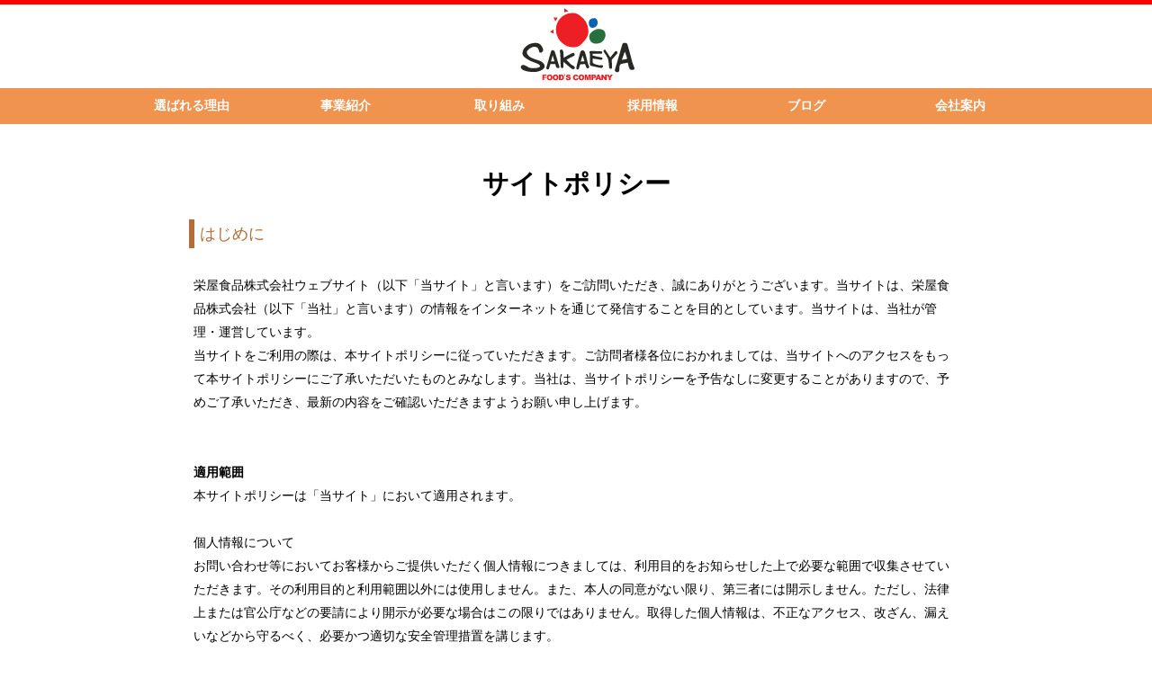

--- FILE ---
content_type: text/html; charset=UTF-8
request_url: https://sky-f.jp/site_policy/sitepolicy
body_size: 11551
content:
<!DOCTYPE html>
<html lang="ja">

<head>
    <meta charset="UTF-8">
  <meta http-equiv="X-UA-Compatible" content="IE=edge">
  <meta name="viewport" content="width=device-width, initial-scale=1.0">
  <meta name="format-detection" content="telephone=no">
  <link rel="stylesheet" href="https://sky-f.jp/wp-content/themes/original/css/daas_style.css?=v1707365294" type="text/css" />
  <link rel="stylesheet" href="https://sky-f.jp/wp-content/themes/original/css/common_style.css?=v1704755404" type="text/css" />
  <link rel="stylesheet" href="https://sky-f.jp/wp-content/themes/original/css/common_custom.css?=v1704755404" type="text/css" />
      <link rel="stylesheet" href="https://sky-f.jp/wp-content/themes/original/css/news_style.css?=v1704755404" type="text/css" />
    <link rel="stylesheet" href="https://sky-f.jp/wp-content/themes/original/css/news_custom.css?=v1704755404" type="text/css" />
    <link rel="stylesheet" href="https://sky-f.jp/wp-content/themes/original/style.css?=v1743482052" type="text/css" />
  <script language="JavaScript" src="https://sky-f.jp/wp-content/themes/original/js/common_js.js?=v1707194647"></script>
  <!-- Google Tag Manager -->
  <script>(function(w,d,s,l,i){w[l]=w[l]||[];w[l].push({'gtm.start':
  new Date().getTime(),event:'gtm.js'});var f=d.getElementsByTagName(s)[0],
  j=d.createElement(s),dl=l!='dataLayer'?'&l='+l:'';j.async=true;j.src=
  'https://www.googletagmanager.com/gtm.js?id='+i+dl;f.parentNode.insertBefore(j,f);
  })(window,document,'script','dataLayer','GTM-KLF5NVRT');</script>
  <!-- End Google Tag Manager -->
  
		<!-- All in One SEO 4.8.9 - aioseo.com -->
	<meta name="description" content="Home サイトポリシー サイトポリシー 2019/3/7 サイトポリシー はじめに 栄屋食品株式会社ウェブサ" />
	<meta name="robots" content="max-image-preview:large" />
	<link rel="canonical" href="https://sky-f.jp/site_policy/sitepolicy" />
	<meta name="generator" content="All in One SEO (AIOSEO) 4.8.9" />
		<meta property="og:locale" content="ja_JP" />
		<meta property="og:site_name" content="栄屋食品株式会社 - 愛知県あま市の病院・学校・老人福祉施設専門の給食サービスといえば栄屋食品。" />
		<meta property="og:type" content="article" />
		<meta property="og:title" content="サイトポリシー - 栄屋食品株式会社" />
		<meta property="og:description" content="Home サイトポリシー サイトポリシー 2019/3/7 サイトポリシー はじめに 栄屋食品株式会社ウェブサ" />
		<meta property="og:url" content="https://sky-f.jp/site_policy/sitepolicy" />
		<meta property="og:image" content="https://sky-f-jp.check-xserver.jp/wp-content/uploads/ogp.jpg" />
		<meta property="og:image:secure_url" content="https://sky-f-jp.check-xserver.jp/wp-content/uploads/ogp.jpg" />
		<meta property="article:published_time" content="2024-02-04T23:59:19+00:00" />
		<meta property="article:modified_time" content="2024-02-05T00:32:01+00:00" />
		<meta name="twitter:card" content="summary_large_image" />
		<meta name="twitter:title" content="サイトポリシー - 栄屋食品株式会社" />
		<meta name="twitter:description" content="Home サイトポリシー サイトポリシー 2019/3/7 サイトポリシー はじめに 栄屋食品株式会社ウェブサ" />
		<meta name="twitter:image" content="http://sky-f-jp.check-xserver.jp/wp-content/uploads/ogp.jpg" />
		<script type="application/ld+json" class="aioseo-schema">
			{"@context":"https:\/\/schema.org","@graph":[{"@type":"BreadcrumbList","@id":"https:\/\/sky-f.jp\/site_policy\/sitepolicy#breadcrumblist","itemListElement":[{"@type":"ListItem","@id":"https:\/\/sky-f.jp#listItem","position":1,"name":"\u5bb6","item":"https:\/\/sky-f.jp","nextItem":{"@type":"ListItem","@id":"https:\/\/sky-f.jp\/site_policy#listItem","name":"\u30b5\u30a4\u30c8\u30dd\u30ea\u30b7\u30fc"}},{"@type":"ListItem","@id":"https:\/\/sky-f.jp\/site_policy#listItem","position":2,"name":"\u30b5\u30a4\u30c8\u30dd\u30ea\u30b7\u30fc","item":"https:\/\/sky-f.jp\/site_policy","nextItem":{"@type":"ListItem","@id":"https:\/\/sky-f.jp\/site_policy\/sitepolicy#listItem","name":"\u30b5\u30a4\u30c8\u30dd\u30ea\u30b7\u30fc"},"previousItem":{"@type":"ListItem","@id":"https:\/\/sky-f.jp#listItem","name":"\u5bb6"}},{"@type":"ListItem","@id":"https:\/\/sky-f.jp\/site_policy\/sitepolicy#listItem","position":3,"name":"\u30b5\u30a4\u30c8\u30dd\u30ea\u30b7\u30fc","previousItem":{"@type":"ListItem","@id":"https:\/\/sky-f.jp\/site_policy#listItem","name":"\u30b5\u30a4\u30c8\u30dd\u30ea\u30b7\u30fc"}}]},{"@type":"Organization","@id":"https:\/\/sky-f.jp\/#organization","name":"\u6804\u5c4b\u98df\u54c1\u682a\u5f0f\u4f1a\u793e","description":"\u611b\u77e5\u770c\u3042\u307e\u5e02\u306e\u75c5\u9662\u30fb\u5b66\u6821\u30fb\u8001\u4eba\u798f\u7949\u65bd\u8a2d\u5c02\u9580\u306e\u7d66\u98df\u30b5\u30fc\u30d3\u30b9\u3068\u3044\u3048\u3070\u6804\u5c4b\u98df\u54c1\u3002","url":"https:\/\/sky-f.jp\/"},{"@type":"WebPage","@id":"https:\/\/sky-f.jp\/site_policy\/sitepolicy#webpage","url":"https:\/\/sky-f.jp\/site_policy\/sitepolicy","name":"\u30b5\u30a4\u30c8\u30dd\u30ea\u30b7\u30fc - \u6804\u5c4b\u98df\u54c1\u682a\u5f0f\u4f1a\u793e","description":"Home \u30b5\u30a4\u30c8\u30dd\u30ea\u30b7\u30fc \u30b5\u30a4\u30c8\u30dd\u30ea\u30b7\u30fc 2019\/3\/7 \u30b5\u30a4\u30c8\u30dd\u30ea\u30b7\u30fc \u306f\u3058\u3081\u306b \u6804\u5c4b\u98df\u54c1\u682a\u5f0f\u4f1a\u793e\u30a6\u30a7\u30d6\u30b5","inLanguage":"ja","isPartOf":{"@id":"https:\/\/sky-f.jp\/#website"},"breadcrumb":{"@id":"https:\/\/sky-f.jp\/site_policy\/sitepolicy#breadcrumblist"},"datePublished":"2024-02-05T08:59:19+09:00","dateModified":"2024-02-05T09:32:01+09:00"},{"@type":"WebSite","@id":"https:\/\/sky-f.jp\/#website","url":"https:\/\/sky-f.jp\/","name":"\u6804\u5c4b\u98df\u54c1\u682a\u5f0f\u4f1a\u793e","description":"\u611b\u77e5\u770c\u3042\u307e\u5e02\u306e\u75c5\u9662\u30fb\u5b66\u6821\u30fb\u8001\u4eba\u798f\u7949\u65bd\u8a2d\u5c02\u9580\u306e\u7d66\u98df\u30b5\u30fc\u30d3\u30b9\u3068\u3044\u3048\u3070\u6804\u5c4b\u98df\u54c1\u3002","inLanguage":"ja","publisher":{"@id":"https:\/\/sky-f.jp\/#organization"}}]}
		</script>
		<!-- All in One SEO -->

<style id='wp-img-auto-sizes-contain-inline-css' type='text/css'>
img:is([sizes=auto i],[sizes^="auto," i]){contain-intrinsic-size:3000px 1500px}
/*# sourceURL=wp-img-auto-sizes-contain-inline-css */
</style>
<style id='wp-block-library-inline-css' type='text/css'>
:root{--wp-block-synced-color:#7a00df;--wp-block-synced-color--rgb:122,0,223;--wp-bound-block-color:var(--wp-block-synced-color);--wp-editor-canvas-background:#ddd;--wp-admin-theme-color:#007cba;--wp-admin-theme-color--rgb:0,124,186;--wp-admin-theme-color-darker-10:#006ba1;--wp-admin-theme-color-darker-10--rgb:0,107,160.5;--wp-admin-theme-color-darker-20:#005a87;--wp-admin-theme-color-darker-20--rgb:0,90,135;--wp-admin-border-width-focus:2px}@media (min-resolution:192dpi){:root{--wp-admin-border-width-focus:1.5px}}.wp-element-button{cursor:pointer}:root .has-very-light-gray-background-color{background-color:#eee}:root .has-very-dark-gray-background-color{background-color:#313131}:root .has-very-light-gray-color{color:#eee}:root .has-very-dark-gray-color{color:#313131}:root .has-vivid-green-cyan-to-vivid-cyan-blue-gradient-background{background:linear-gradient(135deg,#00d084,#0693e3)}:root .has-purple-crush-gradient-background{background:linear-gradient(135deg,#34e2e4,#4721fb 50%,#ab1dfe)}:root .has-hazy-dawn-gradient-background{background:linear-gradient(135deg,#faaca8,#dad0ec)}:root .has-subdued-olive-gradient-background{background:linear-gradient(135deg,#fafae1,#67a671)}:root .has-atomic-cream-gradient-background{background:linear-gradient(135deg,#fdd79a,#004a59)}:root .has-nightshade-gradient-background{background:linear-gradient(135deg,#330968,#31cdcf)}:root .has-midnight-gradient-background{background:linear-gradient(135deg,#020381,#2874fc)}:root{--wp--preset--font-size--normal:16px;--wp--preset--font-size--huge:42px}.has-regular-font-size{font-size:1em}.has-larger-font-size{font-size:2.625em}.has-normal-font-size{font-size:var(--wp--preset--font-size--normal)}.has-huge-font-size{font-size:var(--wp--preset--font-size--huge)}.has-text-align-center{text-align:center}.has-text-align-left{text-align:left}.has-text-align-right{text-align:right}.has-fit-text{white-space:nowrap!important}#end-resizable-editor-section{display:none}.aligncenter{clear:both}.items-justified-left{justify-content:flex-start}.items-justified-center{justify-content:center}.items-justified-right{justify-content:flex-end}.items-justified-space-between{justify-content:space-between}.screen-reader-text{border:0;clip-path:inset(50%);height:1px;margin:-1px;overflow:hidden;padding:0;position:absolute;width:1px;word-wrap:normal!important}.screen-reader-text:focus{background-color:#ddd;clip-path:none;color:#444;display:block;font-size:1em;height:auto;left:5px;line-height:normal;padding:15px 23px 14px;text-decoration:none;top:5px;width:auto;z-index:100000}html :where(.has-border-color){border-style:solid}html :where([style*=border-top-color]){border-top-style:solid}html :where([style*=border-right-color]){border-right-style:solid}html :where([style*=border-bottom-color]){border-bottom-style:solid}html :where([style*=border-left-color]){border-left-style:solid}html :where([style*=border-width]){border-style:solid}html :where([style*=border-top-width]){border-top-style:solid}html :where([style*=border-right-width]){border-right-style:solid}html :where([style*=border-bottom-width]){border-bottom-style:solid}html :where([style*=border-left-width]){border-left-style:solid}html :where(img[class*=wp-image-]){height:auto;max-width:100%}:where(figure){margin:0 0 1em}html :where(.is-position-sticky){--wp-admin--admin-bar--position-offset:var(--wp-admin--admin-bar--height,0px)}@media screen and (max-width:600px){html :where(.is-position-sticky){--wp-admin--admin-bar--position-offset:0px}}

/*# sourceURL=wp-block-library-inline-css */
</style><style id='global-styles-inline-css' type='text/css'>
:root{--wp--preset--aspect-ratio--square: 1;--wp--preset--aspect-ratio--4-3: 4/3;--wp--preset--aspect-ratio--3-4: 3/4;--wp--preset--aspect-ratio--3-2: 3/2;--wp--preset--aspect-ratio--2-3: 2/3;--wp--preset--aspect-ratio--16-9: 16/9;--wp--preset--aspect-ratio--9-16: 9/16;--wp--preset--color--black: #000000;--wp--preset--color--cyan-bluish-gray: #abb8c3;--wp--preset--color--white: #ffffff;--wp--preset--color--pale-pink: #f78da7;--wp--preset--color--vivid-red: #cf2e2e;--wp--preset--color--luminous-vivid-orange: #ff6900;--wp--preset--color--luminous-vivid-amber: #fcb900;--wp--preset--color--light-green-cyan: #7bdcb5;--wp--preset--color--vivid-green-cyan: #00d084;--wp--preset--color--pale-cyan-blue: #8ed1fc;--wp--preset--color--vivid-cyan-blue: #0693e3;--wp--preset--color--vivid-purple: #9b51e0;--wp--preset--gradient--vivid-cyan-blue-to-vivid-purple: linear-gradient(135deg,rgb(6,147,227) 0%,rgb(155,81,224) 100%);--wp--preset--gradient--light-green-cyan-to-vivid-green-cyan: linear-gradient(135deg,rgb(122,220,180) 0%,rgb(0,208,130) 100%);--wp--preset--gradient--luminous-vivid-amber-to-luminous-vivid-orange: linear-gradient(135deg,rgb(252,185,0) 0%,rgb(255,105,0) 100%);--wp--preset--gradient--luminous-vivid-orange-to-vivid-red: linear-gradient(135deg,rgb(255,105,0) 0%,rgb(207,46,46) 100%);--wp--preset--gradient--very-light-gray-to-cyan-bluish-gray: linear-gradient(135deg,rgb(238,238,238) 0%,rgb(169,184,195) 100%);--wp--preset--gradient--cool-to-warm-spectrum: linear-gradient(135deg,rgb(74,234,220) 0%,rgb(151,120,209) 20%,rgb(207,42,186) 40%,rgb(238,44,130) 60%,rgb(251,105,98) 80%,rgb(254,248,76) 100%);--wp--preset--gradient--blush-light-purple: linear-gradient(135deg,rgb(255,206,236) 0%,rgb(152,150,240) 100%);--wp--preset--gradient--blush-bordeaux: linear-gradient(135deg,rgb(254,205,165) 0%,rgb(254,45,45) 50%,rgb(107,0,62) 100%);--wp--preset--gradient--luminous-dusk: linear-gradient(135deg,rgb(255,203,112) 0%,rgb(199,81,192) 50%,rgb(65,88,208) 100%);--wp--preset--gradient--pale-ocean: linear-gradient(135deg,rgb(255,245,203) 0%,rgb(182,227,212) 50%,rgb(51,167,181) 100%);--wp--preset--gradient--electric-grass: linear-gradient(135deg,rgb(202,248,128) 0%,rgb(113,206,126) 100%);--wp--preset--gradient--midnight: linear-gradient(135deg,rgb(2,3,129) 0%,rgb(40,116,252) 100%);--wp--preset--font-size--small: 13px;--wp--preset--font-size--medium: 20px;--wp--preset--font-size--large: 36px;--wp--preset--font-size--x-large: 42px;--wp--preset--spacing--20: 0.44rem;--wp--preset--spacing--30: 0.67rem;--wp--preset--spacing--40: 1rem;--wp--preset--spacing--50: 1.5rem;--wp--preset--spacing--60: 2.25rem;--wp--preset--spacing--70: 3.38rem;--wp--preset--spacing--80: 5.06rem;--wp--preset--shadow--natural: 6px 6px 9px rgba(0, 0, 0, 0.2);--wp--preset--shadow--deep: 12px 12px 50px rgba(0, 0, 0, 0.4);--wp--preset--shadow--sharp: 6px 6px 0px rgba(0, 0, 0, 0.2);--wp--preset--shadow--outlined: 6px 6px 0px -3px rgb(255, 255, 255), 6px 6px rgb(0, 0, 0);--wp--preset--shadow--crisp: 6px 6px 0px rgb(0, 0, 0);}:where(.is-layout-flex){gap: 0.5em;}:where(.is-layout-grid){gap: 0.5em;}body .is-layout-flex{display: flex;}.is-layout-flex{flex-wrap: wrap;align-items: center;}.is-layout-flex > :is(*, div){margin: 0;}body .is-layout-grid{display: grid;}.is-layout-grid > :is(*, div){margin: 0;}:where(.wp-block-columns.is-layout-flex){gap: 2em;}:where(.wp-block-columns.is-layout-grid){gap: 2em;}:where(.wp-block-post-template.is-layout-flex){gap: 1.25em;}:where(.wp-block-post-template.is-layout-grid){gap: 1.25em;}.has-black-color{color: var(--wp--preset--color--black) !important;}.has-cyan-bluish-gray-color{color: var(--wp--preset--color--cyan-bluish-gray) !important;}.has-white-color{color: var(--wp--preset--color--white) !important;}.has-pale-pink-color{color: var(--wp--preset--color--pale-pink) !important;}.has-vivid-red-color{color: var(--wp--preset--color--vivid-red) !important;}.has-luminous-vivid-orange-color{color: var(--wp--preset--color--luminous-vivid-orange) !important;}.has-luminous-vivid-amber-color{color: var(--wp--preset--color--luminous-vivid-amber) !important;}.has-light-green-cyan-color{color: var(--wp--preset--color--light-green-cyan) !important;}.has-vivid-green-cyan-color{color: var(--wp--preset--color--vivid-green-cyan) !important;}.has-pale-cyan-blue-color{color: var(--wp--preset--color--pale-cyan-blue) !important;}.has-vivid-cyan-blue-color{color: var(--wp--preset--color--vivid-cyan-blue) !important;}.has-vivid-purple-color{color: var(--wp--preset--color--vivid-purple) !important;}.has-black-background-color{background-color: var(--wp--preset--color--black) !important;}.has-cyan-bluish-gray-background-color{background-color: var(--wp--preset--color--cyan-bluish-gray) !important;}.has-white-background-color{background-color: var(--wp--preset--color--white) !important;}.has-pale-pink-background-color{background-color: var(--wp--preset--color--pale-pink) !important;}.has-vivid-red-background-color{background-color: var(--wp--preset--color--vivid-red) !important;}.has-luminous-vivid-orange-background-color{background-color: var(--wp--preset--color--luminous-vivid-orange) !important;}.has-luminous-vivid-amber-background-color{background-color: var(--wp--preset--color--luminous-vivid-amber) !important;}.has-light-green-cyan-background-color{background-color: var(--wp--preset--color--light-green-cyan) !important;}.has-vivid-green-cyan-background-color{background-color: var(--wp--preset--color--vivid-green-cyan) !important;}.has-pale-cyan-blue-background-color{background-color: var(--wp--preset--color--pale-cyan-blue) !important;}.has-vivid-cyan-blue-background-color{background-color: var(--wp--preset--color--vivid-cyan-blue) !important;}.has-vivid-purple-background-color{background-color: var(--wp--preset--color--vivid-purple) !important;}.has-black-border-color{border-color: var(--wp--preset--color--black) !important;}.has-cyan-bluish-gray-border-color{border-color: var(--wp--preset--color--cyan-bluish-gray) !important;}.has-white-border-color{border-color: var(--wp--preset--color--white) !important;}.has-pale-pink-border-color{border-color: var(--wp--preset--color--pale-pink) !important;}.has-vivid-red-border-color{border-color: var(--wp--preset--color--vivid-red) !important;}.has-luminous-vivid-orange-border-color{border-color: var(--wp--preset--color--luminous-vivid-orange) !important;}.has-luminous-vivid-amber-border-color{border-color: var(--wp--preset--color--luminous-vivid-amber) !important;}.has-light-green-cyan-border-color{border-color: var(--wp--preset--color--light-green-cyan) !important;}.has-vivid-green-cyan-border-color{border-color: var(--wp--preset--color--vivid-green-cyan) !important;}.has-pale-cyan-blue-border-color{border-color: var(--wp--preset--color--pale-cyan-blue) !important;}.has-vivid-cyan-blue-border-color{border-color: var(--wp--preset--color--vivid-cyan-blue) !important;}.has-vivid-purple-border-color{border-color: var(--wp--preset--color--vivid-purple) !important;}.has-vivid-cyan-blue-to-vivid-purple-gradient-background{background: var(--wp--preset--gradient--vivid-cyan-blue-to-vivid-purple) !important;}.has-light-green-cyan-to-vivid-green-cyan-gradient-background{background: var(--wp--preset--gradient--light-green-cyan-to-vivid-green-cyan) !important;}.has-luminous-vivid-amber-to-luminous-vivid-orange-gradient-background{background: var(--wp--preset--gradient--luminous-vivid-amber-to-luminous-vivid-orange) !important;}.has-luminous-vivid-orange-to-vivid-red-gradient-background{background: var(--wp--preset--gradient--luminous-vivid-orange-to-vivid-red) !important;}.has-very-light-gray-to-cyan-bluish-gray-gradient-background{background: var(--wp--preset--gradient--very-light-gray-to-cyan-bluish-gray) !important;}.has-cool-to-warm-spectrum-gradient-background{background: var(--wp--preset--gradient--cool-to-warm-spectrum) !important;}.has-blush-light-purple-gradient-background{background: var(--wp--preset--gradient--blush-light-purple) !important;}.has-blush-bordeaux-gradient-background{background: var(--wp--preset--gradient--blush-bordeaux) !important;}.has-luminous-dusk-gradient-background{background: var(--wp--preset--gradient--luminous-dusk) !important;}.has-pale-ocean-gradient-background{background: var(--wp--preset--gradient--pale-ocean) !important;}.has-electric-grass-gradient-background{background: var(--wp--preset--gradient--electric-grass) !important;}.has-midnight-gradient-background{background: var(--wp--preset--gradient--midnight) !important;}.has-small-font-size{font-size: var(--wp--preset--font-size--small) !important;}.has-medium-font-size{font-size: var(--wp--preset--font-size--medium) !important;}.has-large-font-size{font-size: var(--wp--preset--font-size--large) !important;}.has-x-large-font-size{font-size: var(--wp--preset--font-size--x-large) !important;}
/*# sourceURL=global-styles-inline-css */
</style>

<style id='classic-theme-styles-inline-css' type='text/css'>
/*! This file is auto-generated */
.wp-block-button__link{color:#fff;background-color:#32373c;border-radius:9999px;box-shadow:none;text-decoration:none;padding:calc(.667em + 2px) calc(1.333em + 2px);font-size:1.125em}.wp-block-file__button{background:#32373c;color:#fff;text-decoration:none}
/*# sourceURL=/wp-includes/css/classic-themes.min.css */
</style>
<link rel='stylesheet' id='contact-form-7-css' href='https://sky-f.jp/wp-content/plugins/contact-form-7/includes/css/styles.css?ver=6.1.3' type='text/css' media='all' />
<link rel="icon" href="https://sky-f.jp/wp-content/uploads/cropped-favicon-32x32.png" sizes="32x32" />
<link rel="icon" href="https://sky-f.jp/wp-content/uploads/cropped-favicon-192x192.png" sizes="192x192" />
<link rel="apple-touch-icon" href="https://sky-f.jp/wp-content/uploads/cropped-favicon-180x180.png" />
<meta name="msapplication-TileImage" content="https://sky-f.jp/wp-content/uploads/cropped-favicon-270x270.png" />
</head>

<body class="wp-singular page-template-default page page-id-97 page-child parent-pageid-65 wp-theme-original">
  <!-- Google Tag Manager (noscript) -->
  <noscript><iframe src="https://www.googletagmanager.com/ns.html?id=GTM-KLF5NVRT"
  height="0" width="0" style="display:none;visibility:hidden"></iframe></noscript>
  <!-- End Google Tag Manager (noscript) -->
  <div id="wrapper">
    <div id="header">
      <div class="container" data-flex-row=""><a id="logo" href="https://sky-f.jp" data-flex-size="1/1"><img src="/wp-content/uploads/logo-image.svg" alt="栄屋食品株式会社" title="栄屋食品株式会社"></a>
        <div id="menu" data-flex-size="1/1">
          <div data-device="mobile">
            <div class="icon js-mobileicon"><svg xmlns="http://www.w3.org/2000/svg" xmlns:xlink="http://www.w3.org/1999/xlink" x="0px" y="0px" viewBox="0 0 200 200">
                <g>
                  <rect x="35" y="25" width="130" height="20"></rect>
                  <rect x="35" y="60.5" width="130" height="20"></rect>
                  <rect x="35" y="96" width="130" height="20"></rect><text text-anchor="middle" x="100" y="175" font-size="30px">メニュー</text>
                </g>
              </svg></div>
            <div class="widnow js-menuwindow">
              <ul class="menu">
                <li class="close js-menuclose"><a>閉じる</a></li>
                <li class="custom"><a class="home" href="https://sky-f.jp">Home</a></li>
                <li class="menuItem"><a class="menu1548730445348_9_88323" href="https://sky-f.jp/feature" target="_self" >選ばれる理由</a></li>
                <li class="menuItem"><a class="menu1548730445362_4_56126" href="https://sky-f.jp/service/gyoumu" target="_self" >事業紹介</a></li>
                <li class="menuItem"><a class="menu1548730445370_7_36716" href="https://sky-f.jp/efforts/efforts-gyoumu" target="_self" >取り組み</a></li>
                <li class="menuItem"><a class="menu1548730445380_6_50544" href="https://sky-f.jp/recruit/jinzai" target="_self" >採用情報</a></li>
                <li class="menuItem"><a class="menu1548739623304_9_55738" href="https://sky-f.jp/blog" target="_self" >ブログ</a></li>
                <li class="menuItem"><a class="menu1548739622504_6_89081" href="https://sky-f.jp/about" target="_self" >会社案内</a></li>
                <li class="custom"><a class="sitemap" href="https://sky-f.jp/other/site_map" >サイトマップ</a></li>
              </ul>
            </div>
          </div>
        </div>
      </div>
    </div>
    <div id="menuPC">
      <div class="container">
        <ul class="menu" data-device="pc" data-design="panel" data-menu-type="bottom" data-length="6">
          <li class="menuItem"><a class="menu1548730445348_9_88323" href="https://sky-f.jp/feature" target="_self" ><span class="title">選ばれる理由</span></a></li>
          <li class="menuItem"><a class="menu1548730445362_4_56126" href="https://sky-f.jp/service/gyoumu" target="_self" ><span class="title">事業紹介</span></a></li>
          <li class="menuItem"><a class="menu1548730445370_7_36716" href="https://sky-f.jp/efforts/efforts-gyoumu" target="_self" ><span class="title">取り組み</span></a></li>
          <li class="menuItem"><a class="menu1548730445380_6_50544" href="https://sky-f.jp/recruit/jinzai" target="_self" ><span class="title">採用情報</span></a></li>
          <li class="menuItem"><a class="menu1548739623304_9_55738" href="https://sky-f.jp/blog" target="_self" ><span class="title">ブログ</span></a></li>
          <li class="menuItem"><a class="menu1548739622504_6_89081" href="https://sky-f.jp/about" target="_self" ><span class="title">会社案内</span></a></li>
        </ul>
      </div>
    </div>
    <div id="content">

  <hr class="visit">

  <hr class="visit">
  <!--本文ここから-->

  <!--本文ここまで-->
  <hr class="visit">
  <br class="end">
  <div class="container">
    <div id="main" data-flex-row="">
      <ul id="topicsPath">
        <li><a href="/">Home</a></li>
        <li><a href="/site_policy">サイトポリシー</a></li>
        <li><span>サイトポリシー</span></li>
      </ul>
      <div id="DivInfo">
        <div class="corner">
          <img decoding="async" src="/wp-content/uploads/corner_7990.gif" style="display: none;">
        </div>
        <div class="category">
          <img decoding="async" src="/wp-content/uploads/category_7990_10.gif">
        </div>
        <br class="end">
      </div>
      <div id="DivTitle">
        <p class="date_r">2019/3/7</p>
        <div id="DivTitleImg" class="gallery_non">
        </div>
        <div class="standard">
          <h1>サイトポリシー</h1>
          <p class="read">はじめに</p>
        </div>
      </div>
      <div id="DivText">
        <div class="gallery_non">
        </div>
        <div class="standard">
          <p class="hm_bodytext_l">栄屋食品株式会社ウェブサイト（以下「当サイト」と言います）をご訪問いただき、誠にありがとうございます。当サイトは、栄屋食品株式会社（以下「当社」と言います）の情報をインターネットを通じて発信することを目的としています。当サイトは、当社が管理・運営しています。<br>当サイトをご利用の際は、本サイトポリシーに従っていただきます。ご訪問者様各位におかれましては、当サイトへのアクセスをもって本サイトポリシーにご了承いただいたものとみなします。当社は、当サイトポリシーを予告なしに変更することがありますので、予めご了承いただき、最新の内容をご確認いただきますようお願い申し上げます。<br>
            <br>
            <strong>
              <br>適用範囲</strong>
            <br>本サイトポリシーは「当サイト」において適用されます。<br>
            <br>個人情報について<br>お問い合わせ等においてお客様からご提供いただく個人情報につきましては、利用目的をお知らせした上で必要な範囲で収集させていただきます。その利用目的と利用範囲以外には使用しません。また、本人の同意がない限り、第三者には開示しません。ただし、法律上または官公庁などの要請により開示が必要な場合はこの限りではありません。取得した個人情報は、不正なアクセス、改ざん、漏えいなどから守るべく、必要かつ適切な安全管理措置を講じます。<br>
            <strong>
              <br>アクセスログファイルについて</strong>
            <br>当サイトの利用動向を調査するため、アクセスログを利用しています。これにより、当社は、訪問されたページ、ページ滞在時間、サイトにアクセスする直前の場所、ユーザーのページ移動遷移の傾向等についての統計的なサイト利用情報を得ることができますが、個人特定情報の収集のために利用することはありません。<br>
            <br>
            <strong>著作権について</strong>
            <br>当サイトに掲載されている個々の情報（文章、写真、動画、イラスト等）は著作権の対象となっています。また「栄屋食品株式会社公式ウェブサイト」全体も編集著作物として、著作権の対象となっています。著作権は日本国著作権法および国際条約により保護されています。よってこれらを、著作権法上認められた場合を除き、無断で転用・引用することはできません。また適宜の方法により転用・引用する場合においても、信用の毀損又は財産権の侵害等のように、当社または当社の関係者に不利益を与える行為を禁じます。<br>
            <br>
            <strong>免責事項</strong>
            <br>当サイトの利用によって生じるいかなる損害についても、当社は責任を負いません。当社は、当サイトに掲載する情報について細心の注意を払っていますが、内容の正確性、有用性、安全性、その他いかなる保証を行うものでもありません。当サイトに掲載されている情報は、あくまでも掲載時点における情報であり、時間の経過により掲載情報が実際と一致しなくなる場合があります。当サイトのデータ、構成等は、予告なしに変更、修正、削除されることがあります。<br>
            <br>
            <strong>リンクについて</strong>
            <br>当サイトへリンクされる場合は、リンク元ウェブサイトの内容とURL、運営主体、担当者、連絡先、およびリンクの趣旨などを、事前に当社へご連絡ください。ただし場合によってはリンクをお断りすることがあります。 但し、当サイトでは予告なしにサイト構成を変更することがあります。この場合、設定されていたリンクが切れることもありますのでご了承ください。<br>
            <br>
            <strong>利用環境</strong>
            <br>当サイトをより快適にご覧いただくために、以下の環境を推奨します。ページの一部またはすべてをご覧いただくために、最新のWebブラウザやプラグインソフトが必要となる場合があります。また、当サイトではJavaScriptを使用しております。快適にご利用いただくために、JavaScriptの設定を有効にしてください。<br>　<br>
          </p>
        </div>
      </div>
      <div data-module="Columns" data-flex-row="1:1">
        <div data-column="0" data-flex-size="1/2">
          <div id="DivText">
            <div class="gallery_non">
            </div>
            <div class="standard">
              <p class="hm_bodytext_l">
                <em>Windows OS 推奨Webブラウザ</em>
                <br>　Internet Explorer<br>　Mozilla Firefox<br>　Google Chrome
              </p>
            </div>
          </div>
        </div>
        <div data-column="1" data-flex-size="1/2">
          <div id="DivText">
            <div class="gallery_non">
            </div>
            <div class="standard">
              <p class="hm_bodytext_l">
                <em>Macintosh OS 推奨Webブラウザ</em>
                <br>　Safari<br>　Mozilla Firefox<br>　Google Chrome<br>　<br>
              </p>
            </div>
          </div>
        </div>
      </div>
      <div id="DivText">
        <div class="gallery_non">
        </div>
        <div class="standard">
          <p class="hm_bodytext_l">
            <em>必要プラグインソフト</em>
            <br>　Adobe Flash Player<br>　Adobe Reader<br>　最新版は、Adobeのサイトにて無料でダウンロードできます。<br>　Windows Media Player<br>　最新版は、Microsoftのサイトにて無料でダウンロードできます。<br>
            <br>
            <strong>他社、他団体が所有する登録商標等について</strong>
            <br>記載されている社名、団体名、製品名、サービス名、サイト名等の名称などは、各社及び各団体の商号、登録商標あるいは商標です。<br>当サイトは、必ずしも商標マーク［マルR、TM、SM］を付記していません。<br>
            <br>
            <strong>この「サイトポリシー」の変更について</strong>
            <br>このサイトポリシーは必要に応じて内容を改定する場合があります。<br>　<br>以上<br>　<br>
          </p>
        </div>
      </div>
<div id="DivSubtitle">
      <h4>お問い合わせ</h4>
  </div>
<div id="DivText">
  <div class="gallery_non">
  </div>
  <div class="text_small">
    <p class="hm_bodytext_l">当サイトに関するお問い合わせは、栄屋食品株式会社までお願いします。<br>電話番号：052-442-1616（代）<br>受付時間：9時〜17時（平日）<br>担当者が不在の場合もございますのでご了承ください。<br>お問い合わせは、栄屋食品株式会社<a href="https://sky-f.jp/form" target="_blank">お問い合わせフォーム</a>をご利用ください。</p>
  </div>
</div>

<ul id="contentNav">
  <li><a class="toHome" href="https://sky-f.jp"></a></li>
  <li><a class="toHead" href="#header"></a></li>
  <li><a class="toBack" href="javascript:history.back();"></a></li>
</ul>
    </div>
<div id="submenu">
  <div class="relationContents js-relationContents" data-visibility="default"></div>
  <ul class="submenu">
          <li class="category">
        <dl class="head js-category">
          <dt>
            <div class="icon"></div>
          </dt>
          <dd class="name">サイトポリシー</dd>
        </dl>
        <ul ltype="normal">
          <li><a href="https://sky-f.jp/site_policy/kojinjyouhou" target="_self">個人情報の取扱いについて</a></li>
          <li><a href="https://sky-f.jp/site_policy/sitepolicy" target="_self">サイトポリシー</a></li>
        </ul>
      </li>
      </ul>
</div>
  </div>
</div>
<div id="footer" data-size="full">
  <div class="container">
    <div id="FlexRow_1548746684382_6_38217" data-flex-row="1:1:1" data-vertical-margin="panel-even" data-horizontal-margin="panel">
      <div data-flex-size="1/3" id="FlexColumn_1548746684382_6_97338">
        <div data-module="Text" id="Text_1548746712204_3_3562">
          <p class="article" data-align="left">　</p>
        </div>
      </div>
      <div data-flex-size="1/3" id="FlexColumn_1548746684382_6_58662">
        <div data-module="Image" id="Image_1548737223487_3_51900">
          <a class="container" data-default="/wp-content/uploads/original4.svg" data-align="left" data-position-x="start" data-position-y="start">
            <img class="default" src="/wp-content/uploads/original4.svg" />
          </a>
        </div>
      </div>
      <div data-flex-size="1/3" id="FlexColumn_1548746684382_6_94588">
        <div data-module="Text" id="Text_1548746720203_2_21287">
          <p class="article" data-align="left">　</p>
        </div>
      </div>
    </div>
    <div id="FlexRow_1551425601470_25_48935" data-flex-row="1" data-vertical-margin="panel-even" data-horizontal-margin="panel">
      <div data-flex-size="1/1" id="FlexColumn_1551425601470_315_47718">
        <div data-module="Menu" id="Menu_1551425609837_895_43862" data-design="pipeline">
          <ul class="list">
            <li><a href="https://sky-f.jp/site_map" target="_self">サイトマップ</a></li>
            <li><a href="https://sky-f.jp/about#04" target="_self">アクセス</a></li>
            <li><a href="https://sky-f.jp/site_policy/sitepolicy" target="_self">サイトポリシー</a></li>
          </ul>
        </div>
        <div data-module="Text" id="Text_1551426031994_835_73980">
          <p class="article" data-align="left">　<br /></p>
        </div>
      </div>
    </div>
    <div id="FlexRow_1548736586625_23913" data-flex-row="1:1" data-vertical-margin="panel-even" data-horizontal-margin="panel">
      <div data-flex-size="1/2" id="FlexColumn_1548736586625_95332">
        <div data-module="Text" id="Text_1548737237045_8_40929">
          <p class="article" data-align="left">〒490-1114　愛知県あま市下萱津坪井９番地</p>
        </div>
        <div id="FlexRow_1548736726721_4_76451" data-flex-row="1:1" data-vertical-margin="panel-even" data-horizontal-margin="panel">
          <div data-flex-size="1/2" id="FlexColumn_1548736726721_4_66138">
            <div data-module="Text" id="Text_1548736749143_45373">
              <h3 class="article" data-align="left">TEL：<a href="tel:052-442-1616">052-442-1616</a> (代)<br />FAX：052-444-4411</h3>
            </div>
          </div>
          <div data-flex-size="1/2" id="FlexColumn_1548736726721_4_7412">
            <div data-module="Banner" id="Banner_1548736735780_4_30246" data-design="panel" data-priority="sub">
              <a class="container" href="/form" target="_blank">
                <p class="article">お問い合わせ</p>
              </a></div>
          </div>
        </div>
      </div>
      <div data-flex-size="1/2" id="FlexColumn_1548736586625_34186">
        <div data-module="Text" id="Text_1548737409501_80037">
          <p class="article" data-align="left">愛知県あま市にある栄屋食品は、病院・学校・老人福祉施設専門の給食サービスを展開。安全安心で美味しい「心の味」を大切に、手作りの食事をお届けします。地元愛知から岐阜・三重・静岡の東海圏に進出し、近年は関東・九州へと業務エリアを拡大しています！</p>
        </div>
      </div>
    </div>
  </div>
</div>
<div id="copyright" data-size="full">
  <div class="container">
    <div data-module="Text" id="Text_1548735235196_7_86618">
      <p class="article" data-align="center">©️2019 SAKAEYA FOOD</p>
    </div>
  </div>
</div>


</div><!-- #wrapper -->
<script language="JavaScript" src="https://sky-f.jp/wp-content/themes/original/js/script.js?=v1743481501"></script>
<script type="speculationrules">
{"prefetch":[{"source":"document","where":{"and":[{"href_matches":"/*"},{"not":{"href_matches":["/wp-*.php","/wp-admin/*","/wp-content/uploads/*","/wp-content/*","/wp-content/plugins/*","/wp-content/themes/original/*","/*\\?(.+)"]}},{"not":{"selector_matches":"a[rel~=\"nofollow\"]"}},{"not":{"selector_matches":".no-prefetch, .no-prefetch a"}}]},"eagerness":"conservative"}]}
</script>
<script type="text/javascript" src="https://yubinbango.github.io/yubinbango/yubinbango.js" id="yubinbango-js"></script>
<script type="text/javascript" src="https://sky-f.jp/wp-includes/js/dist/hooks.min.js?ver=dd5603f07f9220ed27f1" id="wp-hooks-js"></script>
<script type="text/javascript" src="https://sky-f.jp/wp-includes/js/dist/i18n.min.js?ver=c26c3dc7bed366793375" id="wp-i18n-js"></script>
<script type="text/javascript" id="wp-i18n-js-after">
/* <![CDATA[ */
wp.i18n.setLocaleData( { 'text direction\u0004ltr': [ 'ltr' ] } );
wp.i18n.setLocaleData( { 'text direction\u0004ltr': [ 'ltr' ] } );
//# sourceURL=wp-i18n-js-after
/* ]]> */
</script>
<script type="text/javascript" src="https://sky-f.jp/wp-content/plugins/contact-form-7/includes/swv/js/index.js?ver=6.1.3" id="swv-js"></script>
<script type="text/javascript" id="contact-form-7-js-translations">
/* <![CDATA[ */
( function( domain, translations ) {
	var localeData = translations.locale_data[ domain ] || translations.locale_data.messages;
	localeData[""].domain = domain;
	wp.i18n.setLocaleData( localeData, domain );
} )( "contact-form-7", {"translation-revision-date":"2025-10-29 09:23:50+0000","generator":"GlotPress\/4.0.3","domain":"messages","locale_data":{"messages":{"":{"domain":"messages","plural-forms":"nplurals=1; plural=0;","lang":"ja_JP"},"This contact form is placed in the wrong place.":["\u3053\u306e\u30b3\u30f3\u30bf\u30af\u30c8\u30d5\u30a9\u30fc\u30e0\u306f\u9593\u9055\u3063\u305f\u4f4d\u7f6e\u306b\u7f6e\u304b\u308c\u3066\u3044\u307e\u3059\u3002"],"Error:":["\u30a8\u30e9\u30fc:"]}},"comment":{"reference":"includes\/js\/index.js"}} );
//# sourceURL=contact-form-7-js-translations
/* ]]> */
</script>
<script type="text/javascript" id="contact-form-7-js-before">
/* <![CDATA[ */
var wpcf7 = {
    "api": {
        "root": "https:\/\/sky-f.jp\/wp-json\/",
        "namespace": "contact-form-7\/v1"
    }
};
//# sourceURL=contact-form-7-js-before
/* ]]> */
</script>
<script type="text/javascript" src="https://sky-f.jp/wp-content/plugins/contact-form-7/includes/js/index.js?ver=6.1.3" id="contact-form-7-js"></script>
</body>

</html>

--- FILE ---
content_type: text/css
request_url: https://sky-f.jp/wp-content/themes/original/css/daas_style.css?=v1707365294
body_size: 22022
content:
@charset "utf-8";
/****************************************/
/*		RESET							*/
/****************************************/
*{
	padding: 0px;
	margin: 0px;
	border-radius: inherit;
	border-color: inherit;
	border-style: inherit;
	border-width: 0px;
	box-sizing: border-box;
}
*:before,
*::after{
	border-radius: inherit;
	border-color: inherit;
	border-style: inherit;
	border-width: 0px;
	box-sizing: border-box;
}
ul, ol{
	list-style-position: outside;
}
.visit{
	display: none;
}
br.end{
	clear: both;
	display: block;
	height: 0px;
	line-height: 0px;
	overflow: hidden;
}
em{
	font-style: normal;
	font-weight: bolder;
	color: #FF6600;
}
a{
	color: #003366;
	text-decoration: none;
}
a:hover,
a:visited{
	color: #0077CC;
}
/****************************************/
/*		font							*/
/****************************************/
html{
	font-family: "Lucida Grande", Monaco, "ヒラギノ角ゴ ProN W3", "Hiragino Kaku Gothic ProN", Meiryo, Verdana, Arial, sans-serif;
	height: 100%;
	font-size: 0.9em;
}
body{
	height: 100%;
	line-height: 1.85;
}
/****************************************/
/*		makeup									*/
/****************************************/
#header a,
#submenu a,
#footer a{
	text-decoration: none;
}
#header{
	margin: 0px auto;
}
#header > .container{
	max-width: 1024px;
	margin: 0px auto;
	display: -webkit-box;
display: -moz-box;
display: -ms-flexbox;
display: -webkit-flex;
display: flex;
	-webkit-box-direction: normal;
-moz-box-direction: normal;
-webkit-box-orient: horizontal;
-moz-box-orient: horizontal;
-webkit-flex-direction: row;
-ms-flex-direction: row;
flex-direction: row;
-webkit-flex-wrap: wrap;
-ms-flex-wrap: wrap;
flex-wrap: wrap;
flex-flow: row wrap;
	overflow: hidden;
}
@media screen and (max-width: 1023px){
	#header > .container{
		width: 100%;
	}
}
@media screen and (max-width: 959px){
	#header > .container{
		-webkit-box-direction: normal;
-moz-box-direction: normal;
-webkit-box-orient: horizontal;
-moz-box-orient: horizontal;
-webkit-flex-direction: row;
-ms-flex-direction: row;
flex-direction: row;
-webkit-flex-wrap: nowrap;
-ms-flex-wrap: nowrap;
flex-wrap: nowrap;
flex-flow: row nowrap;
		padding-left: 0% !important;
		padding-right: 0% !important;
	}
}
#logo{
	display: -webkit-box;
display: -moz-box;
display: -ms-flexbox;
display: -webkit-flex;
display: flex;
	-webkit-box-direction: normal;
-moz-box-direction: normal;
-webkit-box-orient: horizontal;
-moz-box-orient: horizontal;
-webkit-flex-direction: row;
-ms-flex-direction: row;
flex-direction: row;
-webkit-flex-wrap: nowrap;
-ms-flex-wrap: nowrap;
flex-wrap: nowrap;
flex-flow: row nowrap;
	-webkit-box-align: center;
-moz-box-align: center;
-webkit-align-items: center;
-ms-flex-align: center;
align-items: center;
	-webkit-box-pack: start;
-moz-box-pack: start;
-webkit-justify-content: flex-start;
-ms-flex-pack: start;
justify-content: flex-start;
	overflow: hidden;
}
#logo > img{
	max-width: 100%;
	-webkit-box-flex: 0;
-moz-box-flex: 0;
-webkit-flex: 0 0 auto;
-ms-flex: 0 0 auto;
flex: 0 0 auto;
}
@media screen and (max-width: 959px){
	#logo{
		-webkit-box-flex: 1;
-moz-box-flex: 1;
-webkit-flex: 1 1 auto;
-ms-flex: 1 1 auto;
flex: 1 1 auto;
		width: auto;
		white-space: nowrap;
	}
}
#content{
	margin: 0px auto;
}
#content > .container{
	max-width: 1024px;
	margin: 0px auto;
	display: -webkit-box;
display: -moz-box;
display: -ms-flexbox;
display: -webkit-flex;
display: flex;
	-webkit-box-direction: normal;
-moz-box-direction: normal;
-webkit-box-orient: horizontal;
-moz-box-orient: horizontal;
-webkit-flex-direction: row;
-ms-flex-direction: row;
flex-direction: row;
-webkit-flex-wrap: wrap;
-ms-flex-wrap: wrap;
flex-wrap: wrap;
flex-flow: row wrap;
}
@media screen and (max-width: 1023px){
	#content > .container{
		width: 100%;
	}
}
@media screen and (max-width: 959px){
	#content > .container{
		-webkit-box-direction: normal;
-moz-box-direction: normal;
-webkit-box-orient: vertical;
-moz-box-orient: vertical;
-webkit-flex-direction: column;
-ms-flex-direction: column;
flex-direction: column;
-webkit-flex-wrap: nowrap;
-ms-flex-wrap: nowrap;
flex-wrap: nowrap;
flex-flow: column nowrap;
		padding-left: 0% !important;
		padding-right: 0% !important;
	}
}

#content > .end{
	display: none;
}
#topicsPath{
	width: 100%;
	display: -webkit-box;
display: -moz-box;
display: -ms-flexbox;
display: -webkit-flex;
display: flex;
	-webkit-box-direction: normal;
-moz-box-direction: normal;
-webkit-box-orient: horizontal;
-moz-box-orient: horizontal;
-webkit-flex-direction: row;
-ms-flex-direction: row;
flex-direction: row;
-webkit-flex-wrap: wrap;
-ms-flex-wrap: wrap;
flex-wrap: wrap;
flex-flow: row wrap;
	-webkit-box-align: stretch;
-moz-box-align: stretch;
-webkit-align-items: stretch;
-ms-flex-align: stretch;
align-items: stretch;
	list-style: none outside;
	overflow: hidden;
	line-height: 1;
	padding: 0.2em 7%;
}
#topicsPath > li{
	-webkit-box-flex: 0;
-moz-box-flex: 0;
-webkit-flex: 0 0 auto;
-ms-flex: 0 0 auto;
flex: 0 0 auto;
	display: -webkit-box;
display: -moz-box;
display: -ms-flexbox;
display: -webkit-flex;
display: flex;
	-webkit-box-direction: normal;
-moz-box-direction: normal;
-webkit-box-orient: horizontal;
-moz-box-orient: horizontal;
-webkit-flex-direction: row;
-ms-flex-direction: row;
flex-direction: row;
-webkit-flex-wrap: wrap;
-ms-flex-wrap: wrap;
flex-wrap: wrap;
flex-flow: row wrap;
	-webkit-box-align: stretch;
-moz-box-align: stretch;
-webkit-align-items: stretch;
-ms-flex-align: stretch;
align-items: stretch;
}
#topicsPath > li::after{
	content: '/';
}
#topicsPath > li:last-child{
	-webkit-box-flex: 1;
-moz-box-flex: 1;
-webkit-flex: 1 0 auto;
-ms-flex: 1 0 auto;
flex: 1 0 auto;
}
#topicsPath > li:last-child::after{
	display: none;
}
#topicsPath > li > *{
	-webkit-box-flex: 1;
-moz-box-flex: 1;
-webkit-flex: 1 1 auto;
-ms-flex: 1 1 auto;
flex: 1 1 auto;
	overflow: hidden;
	padding: 0em 0.3em;
}
#topicsPath{
	height: 0px;
	opacity: 0;
	padding: 0px;
}
#main{
	-webkit-box-flex: 1;
-moz-box-flex: 1;
-webkit-flex: 1 1 auto;
-ms-flex: 1 1 auto;
flex: 1 1 auto;
	-webkit-align-self: flex-start;
-ms-flex-item-align: start;
align-self: flex-start;
	overflow: hidden;
}
@media screen and (max-width: 1023px){
	#main{
		margin: 0px auto;
		order: 0 !important;
	}
}
@media screen and (max-width: 767px){
	#main{
		width: 100% !important;
		order: 0 !important;
	}
}

#footer{
	margin: 0px auto;
	border-style: solid;
}
#footer > .container{
	max-width: 1024px;
	margin: 0px auto;
	display: -webkit-box;
display: -moz-box;
display: -ms-flexbox;
display: -webkit-flex;
display: flex;
	-webkit-box-direction: normal;
-moz-box-direction: normal;
-webkit-box-orient: horizontal;
-moz-box-orient: horizontal;
-webkit-flex-direction: row;
-ms-flex-direction: row;
flex-direction: row;
-webkit-flex-wrap: wrap;
-ms-flex-wrap: wrap;
flex-wrap: wrap;
flex-flow: row wrap;
	overflow: hidden;
}
#footer[data-size="full"]{
	border-top-width: 1px;
}
#footer[data-size="wrap"] > .container{
	border-top-width: 1px;
}

@media screen and (max-width: 1023px){
	#footer > .container{
		width: 100%;
	}
}
#copyright{
	margin: 0px auto;
	width: 100%;
	color: #FFF;
	text-align: center;
}
#copyright > .container{
	max-width: 1024px;
	color: inherit;
	padding: 0.5em 1em;
	margin: 0px auto;
}
@media screen and (max-width: 1023px){
	#copyright > .container{
		width: 100%;
	}
}
@media screen and (max-width: 959px){
	#copyright > .container{
		padding-left: 0% !important;
		padding-right: 0% !important;
	}
}

/***************************************/
/*		module								*/
/***************************************/
[data-module]{
	display: -webkit-box;
display: -moz-box;
display: -ms-flexbox;
display: -webkit-flex;
display: flex;
	-webkit-box-direction: normal;
-moz-box-direction: normal;
-webkit-box-orient: vertical;
-moz-box-orient: vertical;
-webkit-flex-direction: column;
-ms-flex-direction: column;
flex-direction: column;
-webkit-flex-wrap: nowrap;
-ms-flex-wrap: nowrap;
flex-wrap: nowrap;
flex-flow: column nowrap;
	-webkit-align-self: stretch;
-ms-flex-item-align: stretch;
align-self: stretch;
	overflow: hidden;
}
/***************************************/
/*		!flexble layout					*/
/***************************************/
[data-flex-size]{
	-webkit-box-flex: 0;
-moz-box-flex: 0;
-webkit-flex: 0 0 auto;
-ms-flex: 0 0 auto;
flex: 0 0 auto;
	display: -webkit-box;
display: -moz-box;
display: -ms-flexbox;
display: -webkit-flex;
display: flex;
	-webkit-box-direction: normal;
-moz-box-direction: normal;
-webkit-box-orient: vertical;
-moz-box-orient: vertical;
-webkit-flex-direction: column;
-ms-flex-direction: column;
flex-direction: column;
-webkit-flex-wrap: nowrap;
-ms-flex-wrap: nowrap;
flex-wrap: nowrap;
flex-flow: column nowrap;
	-webkit-box-align: stretch;
-moz-box-align: stretch;
-webkit-align-items: stretch;
-ms-flex-align: stretch;
align-items: stretch;
	max-width: 100%;
}
[data-flex-row]{
	-webkit-box-flex: 0;
-moz-box-flex: 0;
-webkit-flex: 0 0 auto;
-ms-flex: 0 0 auto;
flex: 0 0 auto;
	width: 100%;
	max-width: 100%;
	display: -webkit-box;
display: -moz-box;
display: -ms-flexbox;
display: -webkit-flex;
display: flex;
	-webkit-box-direction: normal;
-moz-box-direction: normal;
-webkit-box-orient: horizontal;
-moz-box-orient: horizontal;
-webkit-flex-direction: row;
-ms-flex-direction: row;
flex-direction: row;
-webkit-flex-wrap: wrap;
-ms-flex-wrap: wrap;
flex-wrap: wrap;
flex-flow: row wrap;
	-webkit-box-align: stretch;
-moz-box-align: stretch;
-webkit-align-items: stretch;
-ms-flex-align: stretch;
align-items: stretch;
	-webkit-box-pack: justify;
-moz-box-pack: justify;
-webkit-justify-content: space-between;
-ms-flex-pack: justify;
justify-content: space-between;
}
#main{
	-webkit-box-direction: normal;
-moz-box-direction: normal;
-webkit-box-orient: vertical;
-moz-box-orient: vertical;
-webkit-flex-direction: column;
-ms-flex-direction: column;
flex-direction: column;
-webkit-flex-wrap: nowrap;
-ms-flex-wrap: nowrap;
flex-wrap: nowrap;
flex-flow: column nowrap;
}
[data-flex-size="1/1"]{
	width: 100%;
}
[data-flex-size="1/2"],
[data-flex-size="2/4"]{
	width: 50%;
}
[data-flex-size="1/3"]{
	width: 33.333%;
}
[data-flex-size="2/3"]{
	width: 66.666%;
}
[data-flex-size="1/4"]{
	width: 25%;
}
[data-flex-size="3/4"]{
	width: 75%;
}

/***************************************/
/*		!vertical-margin					*/
/***************************************/
[data-vertical-margin="panel-even"] > * > *:not([data-flex-row]){
	margin-bottom: 1px;
}
[data-vertical-margin="panel-wide"] > * > *:not([data-flex-row]){
	margin-bottom: 1px;
}
[data-vertical-margin="object-even"] > * > *:not([data-flex-row]){
	margin-bottom: 0.75em;
}
[data-vertical-margin="object-wide"] > * > *:not([data-flex-row]){
	margin-bottom: 3.5em;
}
[data-vertical-margin="space-even"] > * > *:not([data-flex-row]){
	margin-bottom: 4em;
}
[data-vertical-margin="space-wide"] > * > *:not([data-flex-row]){
	margin-bottom: 8em;
}
/***************************************/
/*		!horizontal-margin					*/
/***************************************/
/**********/
/*	panel	*/
/**********/
[data-horizontal-margin="panel"]{
	width: 100%;
	max-width: 100%;
}
[data-horizontal-margin="panel"] > [data-flex-size]{
}
[data-flex-row="1"][data-horizontal-margin="panel"] > [data-flex-size="1/1"]{
	width: calc(100% - 1px);
}
[data-flex-row="1:1"][data-horizontal-margin="panel"] > [data-flex-size="1/2"],
[data-flex-row="2:1:1"][data-horizontal-margin="panel"] > [data-flex-size="1/2"],
[data-flex-row="1:2:1"][data-horizontal-margin="panel"] > [data-flex-size="1/2"],
[data-flex-row="1:1:2"][data-horizontal-margin="panel"] > [data-flex-size="1/2"],
[data-flex-row="2:1:1"][data-horizontal-margin="panel"] > [data-flex-size="2/4"],
[data-flex-row="1:2:1"][data-horizontal-margin="panel"] > [data-flex-size="2/4"],
[data-flex-row="1:1:2"][data-horizontal-margin="panel"] > [data-flex-size="2/4"]{
	width: calc(50% - 1px);
}
[data-flex-row="1:2"][data-horizontal-margin="panel"] > [data-flex-size="1/3"],
[data-flex-row="2:1"][data-horizontal-margin="panel"] > [data-flex-size="1/3"],
[data-flex-row="1:1:1"][data-horizontal-margin="panel"] > [data-flex-size="1/3"]{
	width: calc(33.333% - 1px);
}
[data-flex-row="1:2"][data-horizontal-margin="panel"] > [data-flex-size="2/3"],
[data-flex-row="2:1"][data-horizontal-margin="panel"] > [data-flex-size="2/3"]{
	width: calc(66.666% - 1px);
}
[data-flex-row="3:1"][data-horizontal-margin="panel"] > [data-flex-size="1/4"],
[data-flex-row="1:3"][data-horizontal-margin="panel"] > [data-flex-size="1/4"],
[data-flex-row="2:1:1"][data-horizontal-margin="panel"] > [data-flex-size="1/4"],
[data-flex-row="1:2:1"][data-horizontal-margin="panel"] > [data-flex-size="1/4"],
[data-flex-row="1:1:2"][data-horizontal-margin="panel"] > [data-flex-size="1/4"],
[data-flex-row="1:1:1:1"][data-horizontal-margin="panel"] > [data-flex-size="1/4"]{
	width: calc(25% - 1px);
}
[data-flex-row="1:3"][data-horizontal-margin="panel"] > [data-flex-size="3/4"],
[data-flex-row="3:1"][data-horizontal-margin="panel"] > [data-flex-size="3/4"]{
	width: calc(75% - 1px);
}
@media screen and (max-width: 767px){
	[data-flex-row="1:1:2"][data-horizontal-margin="panel"],
	[data-flex-row="1:2:1"][data-horizontal-margin="panel"],
	[data-flex-row="2:1:1"][data-horizontal-margin="panel"],
	[data-flex-row="1:1:1:1"][data-horizontal-margin="panel"]{
		width: 480px;
		padding-left: auto;
		padding-right: auto;
	}
	[data-flex-row="1:1:2"][data-horizontal-margin="panel"] > [data-flex-size="1/4"],
	[data-flex-row="1:2:1"][data-horizontal-margin="panel"] > [data-flex-size="1/4"],
	[data-flex-row="2:1:1"][data-horizontal-margin="panel"] > [data-flex-size="1/4"],
	[data-flex-row="1:1:1:1"][data-horizontal-margin="panel"] > [data-flex-size="1/4"]{
		width: 50%;
	}
	[data-flex-row="1:1:2"][data-horizontal-margin="panel"] > [data-flex-size="1/2"],
	[data-flex-row="1:1:2"][data-horizontal-margin="panel"] > [data-flex-size="2/4"],
	[data-flex-row="1:2:1"][data-horizontal-margin="panel"] > [data-flex-size="1/2"],
	[data-flex-row="1:2:1"][data-horizontal-margin="panel"] > [data-flex-size="2/4"],
	[data-flex-row="2:1:1"][data-horizontal-margin="panel"] > [data-flex-size="1/2"],
	[data-flex-row="2:1:1"][data-horizontal-margin="panel"] > [data-flex-size="2/4"]{
		width: 100%;
	}
}
/**********/
/*	!panel-even	*/
/**********/
[data-horizontal-margin="panel-even"]{
	-webkit-box-pack: justify;
-moz-box-pack: justify;
-webkit-justify-content: space-around;
-ms-flex-pack: distribute;
justify-content: space-around;
	padding-left: 1px;
	padding-right: 1px;
}
[data-horizontal-margin="panel-even"] > [data-flex-size]{
	padding-left: 1px;
	padding-right: 1px;
}
[data-flex-row="1"][data-horizontal-margin="panel-even"] > [data-flex-size="1/1"]{
	width: 100%;
}
[data-flex-row="1:1"][data-horizontal-margin="panel-even"] > [data-flex-size="1/2"],
[data-flex-row="2:1:1"][data-horizontal-margin="panel-even"] > [data-flex-size="1/2"],
[data-flex-row="1:2:1"][data-horizontal-margin="panel-even"] > [data-flex-size="1/2"],
[data-flex-row="1:1:2"][data-horizontal-margin="panel-even"] > [data-flex-size="1/2"],
[data-flex-row="2:1:1"][data-horizontal-margin="panel-even"] > [data-flex-size="2/4"],
[data-flex-row="1:2:1"][data-horizontal-margin="panel-even"] > [data-flex-size="2/4"],
[data-flex-row="1:1:2"][data-horizontal-margin="panel-even"] > [data-flex-size="2/4"]{
	width: 50%;
}
[data-flex-row="1:2"][data-horizontal-margin="panel-even"] > [data-flex-size="1/3"],
[data-flex-row="2:1"][data-horizontal-margin="panel-even"] > [data-flex-size="1/3"],
[data-flex-row="1:1:1"][data-horizontal-margin="panel-even"] > [data-flex-size="1/3"]{
	width: 33.333%;
}
[data-flex-row="1:2"][data-horizontal-margin="panel-even"] > [data-flex-size="2/3"],
[data-flex-row="2:1"][data-horizontal-margin="panel-even"] > [data-flex-size="2/3"]{
	width: 66.666%;
}
[data-flex-row="3:1"][data-horizontal-margin="panel-even"] > [data-flex-size="1/4"],
[data-flex-row="1:3"][data-horizontal-margin="panel-even"] > [data-flex-size="1/4"],
[data-flex-row="2:1:1"][data-horizontal-margin="panel-even"] > [data-flex-size="1/4"],
[data-flex-row="1:2:1"][data-horizontal-margin="panel-even"] > [data-flex-size="1/4"],
[data-flex-row="1:1:2"][data-horizontal-margin="panel-even"] > [data-flex-size="1/4"],
[data-flex-row="1:1:1:1"][data-horizontal-margin="panel-even"] > [data-flex-size="1/4"]{
	width: 25%;
}
[data-flex-row="1:3"][data-horizontal-margin="panel-even"] > [data-flex-size="3/4"],
[data-flex-row="3:1"][data-horizontal-margin="panel-even"] > [data-flex-size="3/4"]{
	width: 75%;
}
@media screen and (max-width: 767px){
	[data-flex-row="1:1:2"][data-horizontal-margin="panel-even"],
	[data-flex-row="1:2:1"][data-horizontal-margin="panel-even"],
	[data-flex-row="2:1:1"][data-horizontal-margin="panel-even"],
	[data-flex-row="1:1:1:1"][data-horizontal-margin="panel-even"]{
		width: 480px;
		padding-left: auto;
		padding-right: auto;
		-webkit-box-pack: justify;
-moz-box-pack: justify;
-webkit-justify-content: space-around;
-ms-flex-pack: distribute;
justify-content: space-around;
	}
	[data-flex-row="1:1:2"][data-horizontal-margin="panel-even"] > [data-flex-size="1/4"],
	[data-flex-row="1:2:1"][data-horizontal-margin="panel-even"] > [data-flex-size="1/4"],
	[data-flex-row="2:1:1"][data-horizontal-margin="panel-even"] > [data-flex-size="1/4"],
	[data-flex-row="1:1:1:1"][data-horizontal-margin="panel-even"] > [data-flex-size="1/4"]{
		width: 50%;
	}
	[data-flex-row="1:1:2"][data-horizontal-margin="panel-even"] > [data-flex-size="1/2"],
	[data-flex-row="1:1:2"][data-horizontal-margin="panel-even"] > [data-flex-size="2/4"],
	[data-flex-row="1:2:1"][data-horizontal-margin="panel-even"] > [data-flex-size="1/2"],
	[data-flex-row="1:2:1"][data-horizontal-margin="panel-even"] > [data-flex-size="2/4"],
	[data-flex-row="2:1:1"][data-horizontal-margin="panel-even"] > [data-flex-size="1/2"],
	[data-flex-row="2:1:1"][data-horizontal-margin="panel-even"] > [data-flex-size="2/4"]{
		width: 100%;
	}
}

/**********/
/*	object	*/
/**********/
[data-horizontal-margin="object"]{
	width: calc(100% + 0.75em);
	max-width: calc(100% + 0.75em);
	margin-left: -0.375em;
}
[data-horizontal-margin="object"] > [data-flex-size]{
	padding-left: 0.375em;
	padding-right: 0.375em;
}
[data-flex-row="1"][data-horizontal-margin="object"] > [data-flex-size="1/1"]{
	width: 100%
}
[data-flex-row="1:1"][data-horizontal-margin="object"] > [data-flex-size="1/2"],
[data-flex-row="2:1:1"][data-horizontal-margin="object"] > [data-flex-size="1/2"],
[data-flex-row="1:2:1"][data-horizontal-margin="object"] > [data-flex-size="1/2"],
[data-flex-row="1:1:2"][data-horizontal-margin="object"] > [data-flex-size="1/2"],
[data-flex-row="2:1:1"][data-horizontal-margin="object"] > [data-flex-size="2/4"],
[data-flex-row="1:2:1"][data-horizontal-margin="object"] > [data-flex-size="2/4"],
[data-flex-row="1:1:2"][data-horizontal-margin="object"] > [data-flex-size="2/4"]{
	width: 50%;
}
[data-flex-row="1:2"][data-horizontal-margin="object"] > [data-flex-size="1/3"],
[data-flex-row="2:1"][data-horizontal-margin="object"] > [data-flex-size="1/3"],
[data-flex-row="1:1:1"][data-horizontal-margin="object"] > [data-flex-size="1/3"]{
	width: 33.333%;
}
[data-flex-row="1:2"][data-horizontal-margin="object"] > [data-flex-size="2/3"],
[data-flex-row="2:1"][data-horizontal-margin="object"] > [data-flex-size="2/3"]{
	width: 66.666%;
}
[data-flex-row="3:1"][data-horizontal-margin="object"] > [data-flex-size="1/4"],
[data-flex-row="1:3"][data-horizontal-margin="object"] > [data-flex-size="1/4"],
[data-flex-row="2:1:1"][data-horizontal-margin="object"] > [data-flex-size="1/4"],
[data-flex-row="1:2:1"][data-horizontal-margin="object"] > [data-flex-size="1/4"],
[data-flex-row="1:1:2"][data-horizontal-margin="object"] > [data-flex-size="1/4"],
[data-flex-row="1:1:1:1"][data-horizontal-margin="object"] > [data-flex-size="1/4"]{
	width: 25%;
}
[data-flex-row="1:3"][data-horizontal-margin="object"] > [data-flex-size="3/4"],
[data-flex-row="3:1"][data-horizontal-margin="object"] > [data-flex-size="3/4"]{
	width: 75%;
}
@media screen and (max-width: 767px){
	[data-flex-row="1:1:2"][data-horizontal-margin="object"],
	[data-flex-row="1:2:1"][data-horizontal-margin="object"],
	[data-flex-row="2:1:1"][data-horizontal-margin="object"],
	[data-flex-row="1:1:1:1"][data-horizontal-margin="object"]{
		width: 480px;
		margin-left: 0px;
		padding-left: auto;
		padding-right: auto;
	}
	[data-flex-row="1:1:2"][data-horizontal-margin="object"] > [data-flex-size="1/4"],
	[data-flex-row="1:2:1"][data-horizontal-margin="object"] > [data-flex-size="1/4"],
	[data-flex-row="2:1:1"][data-horizontal-margin="object"] > [data-flex-size="1/4"],
	[data-flex-row="1:1:1:1"][data-horizontal-margin="object"] > [data-flex-size="1/4"]{
		width: 50%;
	}
	[data-flex-row="1:1:2"][data-horizontal-margin="object"] > [data-flex-size="1/2"],
	[data-flex-row="1:1:2"][data-horizontal-margin="object"] > [data-flex-size="2/4"],
	[data-flex-row="1:2:1"][data-horizontal-margin="object"] > [data-flex-size="1/2"],
	[data-flex-row="1:2:1"][data-horizontal-margin="object"] > [data-flex-size="2/4"],
	[data-flex-row="2:1:1"][data-horizontal-margin="object"] > [data-flex-size="1/2"],
	[data-flex-row="2:1:1"][data-horizontal-margin="object"] > [data-flex-size="2/4"]{
		width: 100%;
		padding-left: auto;
		padding-right: auto;
	}
}

/**********/
/*	!object-even	*/
/**********/
[data-horizontal-margin="object-even"]{
	-webkit-box-pack: justify;
-moz-box-pack: justify;
-webkit-justify-content: space-around;
-ms-flex-pack: distribute;
justify-content: space-around;
	padding-left: 0.375em;
	padding-right: 0.375em;
}
[data-horizontal-margin="object-even"] > [data-flex-size]{
	padding-left: 0.375em;
	padding-right: 0.375em;
}
[data-flex-row="1"][data-horizontal-margin="object-even"] > [data-flex-size="1/1"]{
	width: 100%;
}
[data-flex-row="1:1"][data-horizontal-margin="object-even"] > [data-flex-size="1/2"],
[data-flex-row="2:1:1"][data-horizontal-margin="object-even"] > [data-flex-size="1/2"],
[data-flex-row="1:2:1"][data-horizontal-margin="object-even"] > [data-flex-size="1/2"],
[data-flex-row="1:1:2"][data-horizontal-margin="object-even"] > [data-flex-size="1/2"],
[data-flex-row="2:1:1"][data-horizontal-margin="object-even"] > [data-flex-size="2/4"],
[data-flex-row="1:2:1"][data-horizontal-margin="object-even"] > [data-flex-size="2/4"],
[data-flex-row="1:1:2"][data-horizontal-margin="object-even"] > [data-flex-size="2/4"]{
	width: 50%;
}
[data-flex-row="1:2"][data-horizontal-margin="object-even"] > [data-flex-size="1/3"],
[data-flex-row="2:1"][data-horizontal-margin="object-even"] > [data-flex-size="1/3"],
[data-flex-row="1:1:1"][data-horizontal-margin="object-even"] > [data-flex-size="1/3"]{
	width: 33.333%;
}
[data-flex-row="1:2"][data-horizontal-margin="object-even"] > [data-flex-size="2/3"],
[data-flex-row="2:1"][data-horizontal-margin="object-even"] > [data-flex-size="2/3"]{
	width: 66.666%;
}
[data-flex-row="3:1"][data-horizontal-margin="object-even"] > [data-flex-size="1/4"],
[data-flex-row="1:3"][data-horizontal-margin="object-even"] > [data-flex-size="1/4"],
[data-flex-row="2:1:1"][data-horizontal-margin="object-even"] > [data-flex-size="1/4"],
[data-flex-row="1:2:1"][data-horizontal-margin="object-even"] > [data-flex-size="1/4"],
[data-flex-row="1:1:2"][data-horizontal-margin="object-even"] > [data-flex-size="1/4"],
[data-flex-row="1:1:1:1"][data-horizontal-margin="object-even"] > [data-flex-size="1/4"]{
	width: 25%;
}
[data-flex-row="1:3"][data-horizontal-margin="object-even"] > [data-flex-size="3/4"],
[data-flex-row="3:1"][data-horizontal-margin="object-even"] > [data-flex-size="3/4"]{
	width: 75%;
}
@media screen and (max-width: 767px){
	[data-flex-row="1:1:2"][data-horizontal-margin="object-even"],
	[data-flex-row="1:2:1"][data-horizontal-margin="object-even"],
	[data-flex-row="2:1:1"][data-horizontal-margin="object-even"],
	[data-flex-row="1:1:1:1"][data-horizontal-margin="object-even"]{
		width: 480px;
		padding-left: auto;
		padding-right: auto;
		-webkit-box-pack: justify;
-moz-box-pack: justify;
-webkit-justify-content: space-around;
-ms-flex-pack: distribute;
justify-content: space-around;
	}
	[data-flex-row="1:1:2"][data-horizontal-margin="object-even"] > [data-flex-size="1/4"],
	[data-flex-row="1:2:1"][data-horizontal-margin="object-even"] > [data-flex-size="1/4"],
	[data-flex-row="2:1:1"][data-horizontal-margin="object-even"] > [data-flex-size="1/4"],
	[data-flex-row="1:1:1:1"][data-horizontal-margin="object-even"] > [data-flex-size="1/4"]{
		width: 50%;
	}
	[data-flex-row="1:1:2"][data-horizontal-margin="object-even"] > [data-flex-size="1/2"],
	[data-flex-row="1:1:2"][data-horizontal-margin="object-even"] > [data-flex-size="2/4"],
	[data-flex-row="1:2:1"][data-horizontal-margin="object-even"] > [data-flex-size="1/2"],
	[data-flex-row="1:2:1"][data-horizontal-margin="object-even"] > [data-flex-size="2/4"],
	[data-flex-row="2:1:1"][data-horizontal-margin="object-even"] > [data-flex-size="1/2"],
	[data-flex-row="2:1:1"][data-horizontal-margin="object-even"] > [data-flex-size="2/4"]{
		width: 100%;
	}
}
/**********/
/*	!space	*/
/**********/
[data-horizontal-margin="space"]{
	width: calc(100% + 4em);
	max-width: calc(100% + 4em);
	margin-left: -2em;
}
[data-horizontal-margin="space"] > [data-flex-size]{
	padding-left: 2em;
	padding-right: 2em;
	max-width: 100%;
}
[data-flex-row="1"][data-horizontal-margin="space"] > [data-flex-size="1/1"]{
	width: 100%;
}
[data-flex-row="1:1"][data-horizontal-margin="space"] > [data-flex-size="1/2"],
[data-flex-row="1:1:2"][data-horizontal-margin="space"] > [data-flex-size="1/2"],
[data-flex-row="1:2:1"][data-horizontal-margin="space"] > [data-flex-size="1/2"],
[data-flex-row="2:1:1"][data-horizontal-margin="space"] > [data-flex-size="1/2"],
[data-flex-row="1:1:2"][data-horizontal-margin="space"] > [data-flex-size="2/4"],
[data-flex-row="1:2:1"][data-horizontal-margin="space"] > [data-flex-size="2/4"],
[data-flex-row="2:1:1"][data-horizontal-margin="space"] > [data-flex-size="2/4"]{
	width: 50%;
}
[data-flex-row="1:2"][data-horizontal-margin="space"] > [data-flex-size="1/3"],
[data-flex-row="2:1"][data-horizontal-margin="space"] > [data-flex-size="1/3"],
[data-flex-row="1:1:1"][data-horizontal-margin="space"] > [data-flex-size="1/3"]{
	width: 33.333%;
}
[data-flex-row="1:2"][data-horizontal-margin="space"] > [data-flex-size="2/3"],
[data-flex-row="2:1"][data-horizontal-margin="space"] > [data-flex-size="2/3"]{
	width: 66.666%;
}
[data-flex-row="1:3"][data-horizontal-margin="space"] > [data-flex-size="1/4"],
[data-flex-row="3:1"][data-horizontal-margin="space"] > [data-flex-size="1/4"],
[data-flex-row="1:1:2"][data-horizontal-margin="space"] > [data-flex-size="1/4"],
[data-flex-row="1:2:1"][data-horizontal-margin="space"] > [data-flex-size="1/4"],
[data-flex-row="2:1:1"][data-horizontal-margin="space"] > [data-flex-size="1/4"],
[data-flex-row="1:1:1:1"][data-horizontal-margin="space"] > [data-flex-size="1/4"]{
	width: 25%;
}
[data-flex-row="1:3"][data-horizontal-margin="space"] > [data-flex-size="3/4"],
[data-flex-row="3:1"][data-horizontal-margin="space"] > [data-flex-size="3/4"]{
	width: 75%;
}
@media screen and (max-width: 767px){
	[data-flex-row="1:1:2"][data-horizontal-margin="space"],
	[data-flex-row="1:2:1"][data-horizontal-margin="space"],
	[data-flex-row="2:1:1"][data-horizontal-margin="space"],
	[data-flex-row="1:1:1:1"][data-horizontal-margin="space"]{
		width: 480px;
		padding-left: auto;
		padding-right: auto;
	}
	[data-flex-row="1:1:2"][data-horizontal-margin="space"] > [data-flex-size="1/4"],
	[data-flex-row="1:2:1"][data-horizontal-margin="space"] > [data-flex-size="1/4"],
	[data-flex-row="2:1:1"][data-horizontal-margin="space"] > [data-flex-size="1/4"],
	[data-flex-row="1:1:1:1"][data-horizontal-margin="space"] > [data-flex-size="1/4"]{
		width: 50%;
	}
	[data-flex-row="1:1:2"][data-horizontal-margin="space"] > [data-flex-size="1/2"],
	[data-flex-row="1:1:2"][data-horizontal-margin="space"] > [data-flex-size="2/4"],
	[data-flex-row="1:2:1"][data-horizontal-margin="space"] > [data-flex-size="1/2"],
	[data-flex-row="1:2:1"][data-horizontal-margin="space"] > [data-flex-size="2/4"],
	[data-flex-row="2:1:1"][data-horizontal-margin="space"] > [data-flex-size="1/2"],
	[data-flex-row="2:1:1"][data-horizontal-margin="space"] > [data-flex-size="2/4"]{
		width: 100%;
	}
}
/**********/
/*	space-even	*/
/**********/
[data-horizontal-margin="space-even"]{
	-webkit-box-pack: justify;
-moz-box-pack: justify;
-webkit-justify-content: space-around;
-ms-flex-pack: distribute;
justify-content: space-around;
	padding-left: 2em;
	padding-right: 2em;
}
[data-horizontal-margin="space-even"] > [data-flex-size]{
	padding-left: 2em;
	padding-right: 2em;
}
[data-flex-row="1"][data-horizontal-margin="space-even"] > [data-flex-size="1/1"]{
	width: 100%;
}
[data-flex-row="1:1"][data-horizontal-margin="space-even"] > [data-flex-size="1/2"],
[data-flex-row="1:1:2"][data-horizontal-margin="space-even"] > [data-flex-size="1/2"],
[data-flex-row="1:2:1"][data-horizontal-margin="space-even"] > [data-flex-size="1/2"],
[data-flex-row="2:1:1"][data-horizontal-margin="space-even"] > [data-flex-size="1/2"],
[data-flex-row="1:1:2"][data-horizontal-margin="space-even"] > [data-flex-size="2/4"],
[data-flex-row="1:2:1"][data-horizontal-margin="space-even"] > [data-flex-size="2/4"],
[data-flex-row="2:1:1"][data-horizontal-margin="space-even"] > [data-flex-size="2/4"]{
	width: 50%;
}
[data-flex-row="1:2"][data-horizontal-margin="space-even"] > [data-flex-size="1/3"],
[data-flex-row="2:1"][data-horizontal-margin="space-even"] > [data-flex-size="1/3"],
[data-flex-row="1:1:1"][data-horizontal-margin="space-even"] > [data-flex-size="1/3"]{
	width: 33.333%;
}
[data-flex-row="1:2"][data-horizontal-margin="space-even"] > [data-flex-size="2/3"],
[data-flex-row="2:1"][data-horizontal-margin="space-even"] > [data-flex-size="2/3"]{
	width: 66.666%;
}
[data-flex-row="1:3"][data-horizontal-margin="space-even"] > [data-flex-size="1/4"],
[data-flex-row="3:1"][data-horizontal-margin="space-even"] > [data-flex-size="1/4"],
[data-flex-row="1:1:2"][data-horizontal-margin="space-even"] > [data-flex-size="1/4"],
[data-flex-row="1:2:1"][data-horizontal-margin="space-even"] > [data-flex-size="1/4"],
[data-flex-row="2:1:1"][data-horizontal-margin="space-even"] > [data-flex-size="1/4"],
[data-flex-row="1:1:1:1"][data-horizontal-margin="space-even"] > [data-flex-size="1/4"]{
	width: 25%;
}
[data-flex-row="1:3"][data-horizontal-margin="space-even"] > [data-flex-size="3/4"],
[data-flex-row="3:1"][data-horizontal-margin="space-even"] > [data-flex-size="3/4"]{
	width: 75%;
}
@media screen and (max-width: 767px){
	[data-flex-row="1:1:2"][data-horizontal-margin="space-even"],
	[data-flex-row="1:2:1"][data-horizontal-margin="space-even"],
	[data-flex-row="2:1:1"][data-horizontal-margin="space-even"],
	[data-flex-row="1:1:1:1"][data-horizontal-margin="space-even"]{
		width: 480px;
		padding-left: auto;
		padding-right: auto;
		-webkit-box-pack: justify;
-moz-box-pack: justify;
-webkit-justify-content: space-around;
-ms-flex-pack: distribute;
justify-content: space-around;
	}
	[data-flex-row="1:1:2"][data-horizontal-margin="space-even"] > [data-flex-size="1/4"],
	[data-flex-row="1:2:1"][data-horizontal-margin="space-even"] > [data-flex-size="1/4"],
	[data-flex-row="2:1:1"][data-horizontal-margin="space-even"] > [data-flex-size="1/4"],
	[data-flex-row="1:1:1:1"][data-horizontal-margin="space-even"] > [data-flex-size="1/4"]{
		width: 50%;
	}
	[data-flex-row="1:1:2"][data-horizontal-margin="space-even"] > [data-flex-size="1/2"],
	[data-flex-row="1:1:2"][data-horizontal-margin="space-even"] > [data-flex-size="2/4"],
	[data-flex-row="1:2:1"][data-horizontal-margin="space-even"] > [data-flex-size="1/2"],
	[data-flex-row="1:2:1"][data-horizontal-margin="space-even"] > [data-flex-size="2/4"],
	[data-flex-row="2:1:1"][data-horizontal-margin="space-even"] > [data-flex-size="1/2"],
	[data-flex-row="2:1:1"][data-horizontal-margin="space-even"] > [data-flex-size="2/4"]{
		width: 100%;
	}
}

@media screen and (max-width: 767px){
	#main{
		-webkit-box-align: center;
-moz-box-align: center;
-webkit-align-items: center;
-ms-flex-align: center;
align-items: center;
	}
	#main > [data-flex-row]{
		max-width: 100%;
	}
	[data-flex-row]{
		-webkit-box-pack: center;
-moz-box-pack: center;
-webkit-justify-content: center;
-ms-flex-pack: center;
justify-content: center;
	}
	[data-flex-row="1"],
	[data-flex-row="1"][data-horizontal-margin]{
		width: 100%;
		margin-left: 0px;
		margin-right: 0px;
		padding-left: 0px;
		padding-right: 0px;
	}
	[data-flex-row="1"] > [data-flex-size="1/1"],
	[data-flex-row="1"][data-horizontal-margin] > [data-flex-size="1/1"]{
		width: 100%;
		margin-left: 0px;
		margin-right: 0px;
		padding-left: 0px;
		padding-right: 0px;
	}
	[data-flex-row="1:1"],
	[data-flex-row="1:1"][data-horizontal-margin]{
		width: 100%;
		margin-left: 0px;
		margin-right: 0px;
		padding-left: 0px;
		padding-right: 0px;
	}
	[data-flex-row="1:1"] > [data-flex-size="1/2"],
	[data-flex-row="1:1"][data-horizontal-margin] > [data-flex-size="1/2"]{
		width: 480px;
		max-width: 100%;
		margin-left: 0px;
		margin-right: 0px;
		padding-left: 0px;
		padding-right: 0px;
	}
	[data-flex-row="1:3"],
	[data-flex-row="1:3"][data-horizontal-margin],
	[data-flex-row="3:1"],
	[data-flex-row="3:1"][data-horizontal-margin]{
		width: 720px;
		max-width: 100%;
		margin-left: auto;
		margin-right: auto;
		padding-left: 0px;
		padding-right: 0px;
	}
	[data-flex-row="1:3"] > [data-flex-size="1/4"],
	[data-flex-row="1:3"][data-horizontal-margin] > [data-flex-size="1/4"],
	[data-flex-row="3:1"] > [data-flex-size="1/4"],
	[data-flex-row="3:1"][data-horizontal-margin] > [data-flex-size="1/4"]{
		width: 240px;
		max-width: 100%;
		margin-left: 0px;
		margin-right: 0px;
	}
	[data-flex-row="1:3"] > [data-flex-size="3/4"],
	[data-flex-row="1:3"][data-horizontal-margin] > [data-flex-size="3/4"],
	[data-flex-row="3:1"] > [data-flex-size="3/4"],
	[data-flex-row="3:1"][data-horizontal-margin] > [data-flex-size="3/4"]{
		width: 720px;
		max-width: 100%;
		margin-left: 0px;
		margin-right: 0px;
		padding-left: 0px;
		padding-right: 0px;
	}
	[data-flex-row="1:2"],
	[data-flex-row="1:2"][data-horizontal-margin],
	[data-flex-row="2:1"],
	[data-flex-row="2:1"][data-horizontal-margin]{
		width: 640px;
		max-width: 100%;
		margin-left: auto;
		margin-right: auto;
		padding-left: 0px;
		padding-right: 0px;
	}
	[data-flex-row="1:2"] > [data-flex-size="1/3"],
	[data-flex-row="1:2"][data-horizontal-margin] > [data-flex-size="1/3"],
	[data-flex-row="2:1"] > [data-flex-size="1/3"],
	[data-flex-row="2:1"][data-horizontal-margin] > [data-flex-size="1/3"]{
		width: 320px;
		max-width: 100%;
		margin-left: 0px;
		margin-right: 0px;
		padding-left: 0px;
		padding-right: 0px;
	}
	[data-flex-row="1:2"] > [data-flex-size="2/3"],
	[data-flex-row="1:2"][data-horizontal-margin] > [data-flex-size="2/3"],
	[data-flex-row="2:1"] > [data-flex-size="2/3"],
	[data-flex-row="2:1"][data-horizontal-margin] > [data-flex-size="2/3"]{
		width: 640px;
		max-width: 100%;
		margin-left: 0px;
		margin-right: 0px;
		padding-left: 0px;
		padding-right: 0px;
	}
	[data-flex-row="1:1:1"],
	[data-flex-row="1:1:1"][data-horizontal-margin]{
		width: 320px;
		max-width: 100%;
		margin-left: auto;
		margin-right: auto;
	}
	[data-flex-row="1:1:1"] > [data-flex-size="1/3"],
	[data-flex-row="1:1:1"][data-horizontal-margin] > [data-flex-size="1/3"]{
		width: 320px;
		max-width: 100%;
		margin-left: 0px;
		margin-right: 0px;
	}
}
@media screen and (max-width: 479px){
	[data-horizontal-margin]{
		max-width: 100%;
	}
	[data-flex-row="1:1:2"],
	[data-flex-row="1:1:2"][data-horizontal-margin],
	[data-flex-row="1:2:1"],
	[data-flex-row="1:2:1"][data-horizontal-margin],
	[data-flex-row="2:1:1"],
	[data-flex-row="2:1:1"][data-horizontal-margin],
	[data-flex-row="1:1:1:1"],
	[data-flex-row="1:1:1:1"][data-horizontal-margin]{
		width: 480px;
		max-width: 100%;
		margin-left: auto;
		margin-right: auto;
		padding-left: 0px;
		padding-right: 0px;
	}
	[data-flex-row="1:1:2"] > [data-flex-size="1/4"],
	[data-flex-row="1:1:2"][data-horizontal-margin] > [data-flex-size="1/4"],
	[data-flex-row="1:2:1"] > [data-flex-size="1/4"],
	[data-flex-row="1:2:1"][data-horizontal-margin] > [data-flex-size="1/4"],
	[data-flex-row="2:1:1"] > [data-flex-size="1/4"],
	[data-flex-row="2:1:1"][data-horizontal-margin] > [data-flex-size="1/4"],
	[data-flex-row="1:1:1:1"] > [data-flex-size="1/4"],
	[data-flex-row="1:1:1:1"][data-horizontal-margin] > [data-flex-size="1/4"]{
		width: 240px;
		max-width: 100%;
		margin-left: 0px;
		margin-right: 0px;
	}
	[data-flex-row="1:1:2"] > [data-flex-size="1/2"],
	[data-flex-row="1:1:2"][data-horizontal-margin] > [data-flex-size="1/2"],
	[data-flex-row="1:1:2"] > [data-flex-size="2/4"],
	[data-flex-row="1:1:2"][data-horizontal-margin] > [data-flex-size="2/4"],
	[data-flex-row="1:2:1"] > [data-flex-size="1/2"],
	[data-flex-row="1:2:1"][data-horizontal-margin] > [data-flex-size="1/2"],
	[data-flex-row="1:2:1"] > [data-flex-size="2/4"],
	[data-flex-row="1:2:1"][data-horizontal-margin] > [data-flex-size="2/4"],
	[data-flex-row="2:1:1"] > [data-flex-size="1/2"],
	[data-flex-row="2:1:1"][data-horizontal-margin] > [data-flex-size="1/2"],
	[data-flex-row="2:1:1"] > [data-flex-size="2/4"],
	[data-flex-row="2:1:1"][data-horizontal-margin] > [data-flex-size="2/4"]{
		width: 480px;
		max-width: 100%;
		margin-left: 0px;
		margin-right: 0px;
		padding-left: 0px;
		padding-right: 0px;
	}
}
/****************************************/
/*		!box size by ratio					*/
/****************************************/
[data-box-ratio]{
	display: block;
	overflow: hidden;
	position: relative;
}
[data-box-ratio]::before{
	content: "";
	display: -webkit-box;
display: -moz-box;
display: -ms-flexbox;
display: -webkit-flex;
display: flex;
	-webkit-box-direction: normal;
-moz-box-direction: normal;
-webkit-box-orient: vertical;
-moz-box-orient: vertical;
-webkit-flex-direction: column;
-ms-flex-direction: column;
flex-direction: column;
-webkit-flex-wrap: nowrap;
-ms-flex-wrap: nowrap;
flex-wrap: nowrap;
flex-flow: column nowrap;
	-webkit-box-align: stretch;
-moz-box-align: stretch;
-webkit-align-items: stretch;
-ms-flex-align: stretch;
align-items: stretch;
	overflow: hidden;
	position: relative;
	
}
[data-box-ratio] > *{
	position: absolute;
	width: 100%;
	height: 100%;
	top: 0;
	left: 0;
	bottom: 0;
	right: 0;
}
[data-box-ratio="32:9"]::before{
	padding-bottom: 28.125%;
}
[data-box-ratio="3:1"]::before{
	padding-bottom: 33.3333%;
}
[data-box-ratio="8:3"]::before{
	padding-bottom: 37.5%;
}
[data-box-ratio="2:1"]::before{
	padding-bottom: 50%;
}
[data-box-ratio="16:9"]::before{
	padding-bottom: 56.25%;
}
[data-box-ratio="3:2"]::before{
	padding-bottom: 66.6666%;
}
[data-box-ratio="4:3"]::before{
	padding-bottom: 75%;
}
[data-box-ratio="1:1"]::before{
	padding-bottom: 100%;
}
[data-box-ratio="3:4"]::before{
	padding-bottom: 133.333333333333%;
}
[data-box-ratio="1:√2"]::before{
	padding-bottom: 141.421356237%;
}
[data-box-ratio="2:3"]::before{
	padding-bottom: 150%;
}
[data-box-ratio="1:√3"]::before{
	padding-bottom: 173.205080757%;
}
[data-box-ratio="9:16"]::before{
	padding-bottom: 177.7777%;
}
[data-box-ratio="1:2"]::before{
	padding-bottom: 200%;
}


[data-box-ratio="4:1"]::before{
	padding-bottom: 25%;
}
[data-box-ratio="120:53"]::before{
	padding-bottom: 44.375%;
}
[data-box-ratio="80:71"]::before{
	padding-bottom: 88.75%;
}
[data-box-ratio="71:80"]::before{
	padding-bottom: 112.676056338028%;
}
[data-box-ratio="53:120"]::before{
	padding-bottom: 226.415094339623%;
}
[data-box-ratio="3:8"]::before{
	padding-bottom: 266.666666666667%;
}
[data-box-ratio="1:3"]::before{
	padding-bottom: 300%;
}
[data-box-ratio="9:32"]::before{
	padding-bottom: 355.555555555556%;
}

/****************************************/
/*		menu								*/
/****************************************/
#menu{
	display: -webkit-box;
display: -moz-box;
display: -ms-flexbox;
display: -webkit-flex;
display: flex;
	-webkit-box-direction: normal;
-moz-box-direction: normal;
-webkit-box-orient: horizontal;
-moz-box-orient: horizontal;
-webkit-flex-direction: row;
-ms-flex-direction: row;
flex-direction: row;
-webkit-flex-wrap: nowrap;
-ms-flex-wrap: nowrap;
flex-wrap: nowrap;
flex-flow: row nowrap;
	-webkit-box-align: stretch;
-moz-box-align: stretch;
-webkit-align-items: stretch;
-ms-flex-align: stretch;
align-items: stretch;
	overflow: hidden;
	max-width: 100%;
}
/***********************************/
/*		menu device pc				*/
/***********************************/
#menuPC{
	display: -webkit-box;
display: -moz-box;
display: -ms-flexbox;
display: -webkit-flex;
display: flex;
	-webkit-box-direction: normal;
-moz-box-direction: normal;
-webkit-box-orient: vertical;
-moz-box-orient: vertical;
-webkit-flex-direction: column;
-ms-flex-direction: column;
flex-direction: column;
-webkit-flex-wrap: nowrap;
-ms-flex-wrap: nowrap;
flex-wrap: nowrap;
flex-flow: column nowrap;
	-webkit-box-align: center;
-moz-box-align: center;
-webkit-align-items: center;
-ms-flex-align: center;
align-items: center;
}
#menuPC > .container{
	overflow: hidden;
}
.menu[data-device="pc"]{
	display: -webkit-box;
display: -moz-box;
display: -ms-flexbox;
display: -webkit-flex;
display: flex;
	-webkit-box-direction: normal;
-moz-box-direction: normal;
-webkit-box-orient: horizontal;
-moz-box-orient: horizontal;
-webkit-flex-direction: row;
-ms-flex-direction: row;
flex-direction: row;
-webkit-flex-wrap: wrap;
-ms-flex-wrap: wrap;
flex-wrap: wrap;
flex-flow: row wrap;
	margin: 0px auto;
}
.menu[data-device="pc"] > li{
	display: -webkit-box;
display: -moz-box;
display: -ms-flexbox;
display: -webkit-flex;
display: flex;
	-webkit-box-direction: normal;
-moz-box-direction: normal;
-webkit-box-orient: vertical;
-moz-box-orient: vertical;
-webkit-flex-direction: column;
-ms-flex-direction: column;
flex-direction: column;
-webkit-flex-wrap: nowrap;
-ms-flex-wrap: nowrap;
flex-wrap: nowrap;
flex-flow: column nowrap;
	-webkit-box-align: stretch;
-moz-box-align: stretch;
-webkit-align-items: stretch;
-ms-flex-align: stretch;
align-items: stretch;
	position: relative;
}
.menu[data-device="pc"] > li > a{
	position: relative;
	-webkit-box-flex: 1;
-moz-box-flex: 1;
-webkit-flex: 1 0 auto;
-ms-flex: 1 0 auto;
flex: 1 0 auto;
	display: -webkit-box;
display: -moz-box;
display: -ms-flexbox;
display: -webkit-flex;
display: flex;
	-webkit-box-direction: normal;
-moz-box-direction: normal;
-webkit-box-orient: vertical;
-moz-box-orient: vertical;
-webkit-flex-direction: column;
-ms-flex-direction: column;
flex-direction: column;
-webkit-flex-wrap: nowrap;
-ms-flex-wrap: nowrap;
flex-wrap: nowrap;
flex-flow: column nowrap;
	-webkit-box-align: center;
-moz-box-align: center;
-webkit-align-items: center;
-ms-flex-align: center;
align-items: center;
	-webkit-box-pack: center;
-moz-box-pack: center;
-webkit-justify-content: center;
-ms-flex-pack: center;
justify-content: center;
	font-weight: bolder;
	font-size: 1.111111111em;
}
.menu[data-device="pc"] > li > a > .title{
}
.menu[data-device="pc"] > li > a::after{
	content: '';
	position: absolute;
	width: 0%;
	height: 0%;
	overflow: hidden;
	background-color: rgba(255, 255, 255, 0.5);
	top: 0px;
	left: 0px;
}
.menu[data-device="pc"] > li > a[data-selected]::after,
.menu[data-device="pc"] > li > a:hover::after{
	width: 100%;
	height: 100%;
}

/***********************************/
/*		menu device mobile			*/
/***********************************/

#menu > [data-device="mobile"]{
	-webkit-box-flex: 1;
-moz-box-flex: 1;
-webkit-flex: 1 0 auto;
-ms-flex: 1 0 auto;
flex: 1 0 auto;
	-webkit-align-self: stretch;
-ms-flex-item-align: stretch;
align-self: stretch;
	display: -webkit-box;
display: -moz-box;
display: -ms-flexbox;
display: -webkit-flex;
display: flex;
	-webkit-box-direction: normal;
-moz-box-direction: normal;
-webkit-box-orient: vertical;
-moz-box-orient: vertical;
-webkit-flex-direction: column;
-ms-flex-direction: column;
flex-direction: column;
-webkit-flex-wrap: wrap;
-ms-flex-wrap: wrap;
flex-wrap: wrap;
flex-flow: column wrap;
	-webkit-box-align: center;
-moz-box-align: center;
-webkit-align-items: center;
-ms-flex-align: center;
align-items: center;
	-webkit-box-pack: center;
-moz-box-pack: center;
-webkit-justify-content: center;
-ms-flex-pack: center;
justify-content: center;
	overflow: hidden;
}
#menu > [data-device="mobile"] > .icon{
	width: 2em;
	width: calc(1.5em * 1.85);
	height: 2em;
	height: calc(1.5em * 1.85);
	border-style: solid;
	border-width: 1px;
	border-color: #AAA;
	border-radius: 0.3em;
	margin: 0.5em;
	cursor: pointer;
	background-color: #FFF;
	
}
#menu > [data-device="mobile"]> .widnow{
	position: fixed;
	top: 0px;
	right: 0px;
	width: 0%;
	height: 100%;
	z-index: 1000;
	background-color: rgba(0, 0, 0, 0.5);
	display: -webkit-box;
display: -moz-box;
display: -ms-flexbox;
display: -webkit-flex;
display: flex;
	-webkit-box-direction: normal;
-moz-box-direction: normal;
-webkit-box-orient: vertical;
-moz-box-orient: vertical;
-webkit-flex-direction: column;
-ms-flex-direction: column;
flex-direction: column;
-webkit-flex-wrap: wrap;
-ms-flex-wrap: wrap;
flex-wrap: wrap;
flex-flow: column wrap;
	-webkit-box-align: end;
-moz-box-align: end;
-webkit-align-items: flex-end;
-ms-flex-align: end;
align-items: flex-end;
	overflow: hidden;
	opacity: 0;
	transition-duration: 0.1s;
	transition-property: opacity;
	transition-timing-function: linear;
}
#menu > [data-device="mobile"]> .widnow[data-visible]{
	width: 100%;
	opacity: 1;
}
#menu > [data-device="mobile"]> .widnow > .menu{
	-webkit-box-flex: 0;
-moz-box-flex: 0;
-webkit-flex: 0 0 auto;
-ms-flex: 0 0 auto;
flex: 0 0 auto;
	list-style: none outside;
	background-color: #FFF;
	display: -webkit-box;
display: -moz-box;
display: -ms-flexbox;
display: -webkit-flex;
display: flex;
	-webkit-box-direction: normal;
-moz-box-direction: normal;
-webkit-box-orient: vertical;
-moz-box-orient: vertical;
-webkit-flex-direction: column;
-ms-flex-direction: column;
flex-direction: column;
-webkit-flex-wrap: nowrap;
-ms-flex-wrap: nowrap;
flex-wrap: nowrap;
flex-flow: column nowrap;
	-webkit-box-align: stretch;
-moz-box-align: stretch;
-webkit-align-items: stretch;
-ms-flex-align: stretch;
align-items: stretch;
	max-height: 100%;
	overflow-x: hidden;
	overflow-y: auto;
	
}
#menu > [data-device="mobile"]> .widnow > .menu > li{
	-webkit-box-flex: 0;
-moz-box-flex: 0;
-webkit-flex: 0 0 auto;
-ms-flex: 0 0 auto;
flex: 0 0 auto;
	border-color: #AAA;
	border-style: solid;
}
#menu > [data-device="mobile"]> .widnow > .menu > li:not(:first-child){
	border-top-width: 1px;
}
#menu > [data-device="mobile"]> .widnow > .menu > li > a{
	padding: 0.5em 1em;
	text-decoration: none;
	color: inherit;
	display: block;
	text-align: center;
	overflow: hidden;
}
#menu > [data-device="mobile"]> .widnow > .menu > li > a[data-selected],
#menu > [data-device="mobile"]> .widnow > .menu > li > a:hover{
	background-color: rgba(0, 153, 255, 1);
	color: #FFF;
}
@media screen and (max-width: 959px){
	#menu{
		-webkit-box-flex: 0;
-moz-box-flex: 0;
-webkit-flex: 0 0 auto;
-ms-flex: 0 0 auto;
flex: 0 0 auto;
		width: auto !important;
		background-image: none !important;
		background-color: transparent !important;
	}
	.menu[data-device="pc"]{
		display: none;
	}
}

@media screen and (min-width: 960px){
	#menu > [data-device="mobile"]{
		display: none;
	}
}
/*********************/
/*	menu design		*/
/*********************/
.menu[data-device="pc"][data-menu-type="column-right"]{
	-webkit-box-flex: 1;
-moz-box-flex: 1;
-webkit-flex: 1 0 auto;
-ms-flex: 1 0 auto;
flex: 1 0 auto;
}
.menu[data-device="pc"][data-menu-type="row-right"]{
	-webkit-align-self: flex-end;
-ms-flex-item-align: end;
align-self: flex-end;
}
.menu[data-device="pc"][data-menu-type="bottom"]{
	-webkit-box-direction: normal;
-moz-box-direction: normal;
-webkit-box-orient: horizontal;
-moz-box-orient: horizontal;
-webkit-flex-direction: row;
-ms-flex-direction: row;
flex-direction: row;
-webkit-flex-wrap: nowrap;
-ms-flex-wrap: nowrap;
flex-wrap: nowrap;
flex-flow: row nowrap;
}
.menu[data-device="pc"][data-menu-type="bottom"] > li:last-child{
	flex: 1 1 auto !important;
}
.menu[data-device="pc"][data-menu-type="bottom"] > li > a,
.menu[data-device="pc"][data-menu-type="column-right"] > li > a{
	padding-left: 1em;
	padding-right: 1em;
}
.menu[data-device="pc"][data-menu-type="row-right"] > li > a{
	padding-left: 0.5em;
	padding-right: 0.5em;
}
/**************/
/*	custom		*/
/**************/
.menu[data-device="pc"][data-design="custom"] > li > a{
	line-height: 1.75;
}
.menu[data-device="pc"][data-design="custom"][data-menu-type="bottom"][data-length="2"] > li,
.menu[data-device="pc"][data-design="custom"][data-menu-type="row-right"][data-length="2"] > li{
	width: 50%;
}
.menu[data-device="pc"][data-design="custom"][data-menu-type="bottom"][data-length="3"] > li,
.menu[data-device="pc"][data-design="custom"][data-menu-type="row-right"][data-length="3"] > li{
	width: 33.333%;
}
.menu[data-device="pc"][data-design="custom"][data-menu-type="bottom"][data-length="4"] > li,
.menu[data-device="pc"][data-design="custom"][data-menu-type="row-right"][data-length="4"] > li{
	width: 25%;
}
.menu[data-device="pc"][data-design="custom"][data-menu-type="bottom"][data-length="5"] > li,
.menu[data-device="pc"][data-design="custom"][data-menu-type="row-right"][data-length="5"] > li{
	width: 20%;
}
.menu[data-device="pc"][data-design="custom"][data-menu-type="bottom"][data-length="6"] > li,
.menu[data-device="pc"][data-design="custom"][data-menu-type="row-right"][data-length="6"] > li{
	width: 16.666%;
}
.menu[data-device="pc"][data-design="custom"][data-menu-type="bottom"][data-length="7"] > li,
.menu[data-device="pc"][data-design="custom"][data-menu-type="row-right"][data-length="7"] > li{
	width: 14.285%;
}
.menu[data-device="pc"][data-design="custom"][data-menu-type="bottom"][data-length="8"] > li,
.menu[data-device="pc"][data-design="custom"][data-menu-type="row-right"][data-length="8"] > li{
	width: 12.5%;
}
.menu[data-device="pc"][data-design="custom"][data-menu-type="column-right"][data-length="2"] > li,
.menu[data-device="pc"][data-design="custom"][data-menu-type="column-right"][data-length="4"] > li{
	width: 50%;
}
.menu[data-device="pc"][data-design="custom"][data-menu-type="column-right"][data-length="3"] > li,
.menu[data-device="pc"][data-design="custom"][data-menu-type="column-right"][data-length="5"] > li,
.menu[data-device="pc"][data-design="custom"][data-menu-type="column-right"][data-length="6"] > li{
	width: 33.333%;
}
.menu[data-device="pc"][data-design="custom"][data-menu-type="column-right"][data-length="7"] > li,
.menu[data-device="pc"][data-design="custom"][data-menu-type="column-right"][data-length="8"] > li{
	width: 25%;
}
/**************/
/*	panel		*/
/**************/
.menu[data-device="pc"][data-design="panel"]{
	width: calc(100% + 1px);
	margin-left: -1px;
}
.menu[data-device="pc"][data-design="panel"] > li{
	margin-left: 1px;
}
.menu[data-device="pc"][data-design="panel"] > li > a{
	line-height: 1.75;
	padding-top: 0.5625em;
	padding-bottom: 0.5625em;
	margin-bottom: 1px;
}
.menu[data-device="pc"][data-design="panel"][data-menu-type="bottom"][data-length="2"] > li,
.menu[data-device="pc"][data-design="panel"][data-menu-type="row-right"][data-length="2"] > li{
	width: calc(50% - 1px);
}
.menu[data-device="pc"][data-design="panel"][data-menu-type="bottom"][data-length="3"] > li,
.menu[data-device="pc"][data-design="panel"][data-menu-type="row-right"][data-length="3"] > li{
	width: calc(33.333% - 1px);
}
.menu[data-device="pc"][data-design="panel"][data-menu-type="bottom"][data-length="4"] > li,
.menu[data-device="pc"][data-design="panel"][data-menu-type="row-right"][data-length="4"] > li{
	width: calc(25% - 1px);
}
.menu[data-device="pc"][data-design="panel"][data-menu-type="bottom"][data-length="5"] > li,
.menu[data-device="pc"][data-design="panel"][data-menu-type="row-right"][data-length="5"] > li{
	width: calc(20% - 1px);
}
.menu[data-device="pc"][data-design="panel"][data-menu-type="bottom"][data-length="6"] > li,
.menu[data-device="pc"][data-design="panel"][data-menu-type="row-right"][data-length="6"] > li{
	width: calc(16.666% - 1px);
}
.menu[data-device="pc"][data-design="panel"][data-menu-type="bottom"][data-length="7"] > li,
.menu[data-device="pc"][data-design="panel"][data-menu-type="row-right"][data-length="7"] > li{
	width: calc(14.285% - 1px);
}
.menu[data-device="pc"][data-design="panel"][data-menu-type="bottom"][data-length="8"] > li,
.menu[data-device="pc"][data-design="panel"][data-menu-type="row-right"][data-length="8"] > li{
	width: calc(12.5% - 1px);
}
.menu[data-device="pc"][data-design="panel"][data-menu-type="column-right"][data-length="2"] > li,
.menu[data-device="pc"][data-design="panel"][data-menu-type="column-right"][data-length="4"] > li{
	width: calc(50% - 1px);
}
.menu[data-device="pc"][data-design="panel"][data-menu-type="column-right"][data-length="3"] > li,
.menu[data-device="pc"][data-design="panel"][data-menu-type="column-right"][data-length="5"] > li,
.menu[data-device="pc"][data-design="panel"][data-menu-type="column-right"][data-length="6"] > li{
	width: calc(33.333% - 1px);
}
.menu[data-device="pc"][data-design="panel"][data-menu-type="column-right"][data-length="7"] > li,
.menu[data-device="pc"][data-design="panel"][data-menu-type="column-right"][data-length="8"] > li{
	width: calc(25% - 1px);
}

/**************/
/*	box			*/
/**************/
.menu[data-device="pc"][data-design="box"]{
	width: calc(100% + 0.41666666666667em);
	margin-left: -0.41666666666667em;
}
.menu[data-device="pc"][data-design="box"] > li{
	margin-left: 0.41666666666667em;
	border-radius: 0.41666666666667em;
}
.menu[data-device="pc"][data-design="box"] > li > a{
	line-height: 1.75;
	padding-top: 0.34027em;
	padding-bottom: 0.34027em;
}
.menu[data-device="pc"][data-design="box"][data-menu-type="bottom"],
.menu[data-device="pc"][data-design="box"][data-menu-type="row-right"]{
	margin-bottom: 1.44em;
}
.menu[data-device="pc"][data-design="box"][data-menu-type="bottom"][data-length="2"] > li,
.menu[data-device="pc"][data-design="box"][data-menu-type="row-right"][data-length="2"] > li{
	width: calc(50% - 0.41666666666667em);
}
.menu[data-device="pc"][data-design="box"][data-menu-type="bottom"][data-length="3"] > li,
.menu[data-device="pc"][data-design="box"][data-menu-type="row-right"][data-length="3"] > li{
	width: calc(33.333% - 0.41666666666667em);
}
.menu[data-device="pc"][data-design="box"][data-menu-type="bottom"][data-length="4"] > li,
.menu[data-device="pc"][data-design="box"][data-menu-type="row-right"][data-length="4"] > li{
	width: calc(25% - 0.41666666666667em);
}
.menu[data-device="pc"][data-design="box"][data-menu-type="bottom"][data-length="5"] > li,
.menu[data-device="pc"][data-design="box"][data-menu-type="row-right"][data-length="5"] > li{
	width: calc(20% - 0.41666666666667em);
}
.menu[data-device="pc"][data-design="box"][data-menu-type="bottom"][data-length="6"] > li,
.menu[data-device="pc"][data-design="box"][data-menu-type="row-right"][data-length="6"] > li{
	width: calc(16.666% - 0.41666666666667em);
}
.menu[data-device="pc"][data-design="box"][data-menu-type="bottom"][data-length="7"] > li,
.menu[data-device="pc"][data-design="box"][data-menu-type="row-right"][data-length="7"] > li{
	width: calc(14.285% - 0.41666666666667em);
}
.menu[data-device="pc"][data-design="box"][data-menu-type="bottom"][data-length="8"] > li,
.menu[data-device="pc"][data-design="box"][data-menu-type="row-right"][data-length="8"] > li{
	width: calc(12.5% - 0.41666666666667em);
}
.menu[data-device="pc"][data-design="box"][data-menu-type="column-right"]{
	margin-top: 0.34722222222222em;
}
.menu[data-device="pc"][data-design="box"][data-menu-type="column-right"] > li{
	margin-bottom: 0.34722222222222em;
}
.menu[data-device="pc"][data-design="box"][data-menu-type="column-right"][data-length="2"] > li,
.menu[data-device="pc"][data-design="box"][data-menu-type="column-right"][data-length="4"] > li{
	width: calc(50% - 0.41666666666667em);
}
.menu[data-device="pc"][data-design="box"][data-menu-type="column-right"][data-length="3"] > li,
.menu[data-device="pc"][data-design="box"][data-menu-type="column-right"][data-length="5"] > li,
.menu[data-device="pc"][data-design="box"][data-menu-type="column-right"][data-length="6"] > li{
	width: calc(33.333% - 0.41666666666667em);
}
.menu[data-device="pc"][data-design="box"][data-menu-type="column-right"][data-length="7"] > li,
.menu[data-device="pc"][data-design="box"][data-menu-type="column-right"][data-length="8"] > li{
	width: calc(25% - 0.41666666666667em);
}

/**************/
/*	card		*/
/**************/
.menu[data-device="pc"][data-design="card"]{
	width: calc(100% + 0.34722222222222em);
	margin-left: -0.34722222222222em;
}
.menu[data-device="pc"][data-design="card"] > li{
	margin-left: 0.34722222222222em;
}
.menu[data-device="pc"][data-design="card"] > li > a{
	line-height: 1.75;
	padding-top: 0em;
	padding-bottom: 0em;
	padding-left: 0em;
	padding-right: 0em;
	border-style: solid;
	border-bottom-width: 0.34722222222222em;
}
.menu[data-device="pc"][data-design="card"][data-menu-type="bottom"],
.menu[data-device="pc"][data-design="card"][data-menu-type="row-right"]{
	margin-bottom: 1.44em;
}
.menu[data-device="pc"][data-design="card"][data-menu-type="bottom"][data-length="2"] > li,
.menu[data-device="pc"][data-design="card"][data-menu-type="row-right"][data-length="2"] > li{
	width: calc(50% - 0.34722222222222em);
}
.menu[data-device="pc"][data-design="card"][data-menu-type="bottom"][data-length="3"] > li,
.menu[data-device="pc"][data-design="card"][data-menu-type="row-right"][data-length="3"] > li{
	width: calc(33.333% - 0.34722222222222em);
}
.menu[data-device="pc"][data-design="card"][data-menu-type="bottom"][data-length="4"] > li,
.menu[data-device="pc"][data-design="card"][data-menu-type="row-right"][data-length="4"] > li{
	width: calc(25% - 0.34722222222222em);
}
.menu[data-device="pc"][data-design="card"][data-menu-type="bottom"][data-length="5"] > li,
.menu[data-device="pc"][data-design="card"][data-menu-type="row-right"][data-length="5"] > li{
	width: calc(20% - 0.34722222222222em);
}
.menu[data-device="pc"][data-design="card"][data-menu-type="bottom"][data-length="6"] > li,
.menu[data-device="pc"][data-design="card"][data-menu-type="row-right"][data-length="6"] > li{
	width: calc(16.666% - 0.34722222222222em);
}
.menu[data-device="pc"][data-design="card"][data-menu-type="bottom"][data-length="7"] > li,
.menu[data-device="pc"][data-design="card"][data-menu-type="row-right"][data-length="7"] > li{
	width: calc(14.285% - 0.34722222222222em);
}
.menu[data-device="pc"][data-design="card"][data-menu-type="bottom"][data-length="8"] > li,
.menu[data-device="pc"][data-design="card"][data-menu-type="row-right"][data-length="8"] > li{
	width: calc(12.5% - 0.34722222222222em);
}
.menu[data-device="pc"][data-design="card"][data-menu-type="column-right"]{
	margin-top: 0.34722222222222em;
}
.menu[data-device="pc"][data-design="card"][data-menu-type="column-right"] > li{
	margin-bottom: 0.34722222222222em;
}
.menu[data-device="pc"][data-design="card"][data-menu-type="column-right"][data-length="2"] > li,
.menu[data-device="pc"][data-design="card"][data-menu-type="column-right"][data-length="4"] > li{
	width: calc(50% - 0.34722222222222em);
}
.menu[data-device="pc"][data-design="card"][data-menu-type="column-right"][data-length="3"] > li,
.menu[data-device="pc"][data-design="card"][data-menu-type="column-right"][data-length="5"] > li,
.menu[data-device="pc"][data-design="card"][data-menu-type="column-right"][data-length="6"] > li{
	width: calc(33.333% - 0.34722222222222em);
}
.menu[data-device="pc"][data-design="card"][data-menu-type="column-right"][data-length="7"] > li,
.menu[data-device="pc"][data-design="card"][data-menu-type="column-right"][data-length="8"] > li{
	width: calc(25% - 0.34722222222222em);
}

/**************/
/*	line		*/
/**************/
.menu[data-device="pc"][data-design="line"]{
	width: calc(100% + 1px);
	margin-left: -1px;
}
.menu[data-device="pc"][data-design="line"] > li{
}
.menu[data-device="pc"][data-design="line"] > li > a{
	line-height: 1.75;
	padding-top: 0em;
	padding-bottom: 0em;
	border-style: solid;
	border-left-width: 1px;
}
.menu[data-device="pc"][data-design="line"][data-menu-type="bottom"],
.menu[data-device="pc"][data-design="line"][data-menu-type="row-right"]{
	margin-bottom: 1.44em;
}
.menu[data-device="pc"][data-design="line"][data-menu-type="bottom"][data-length="2"] > li,
.menu[data-device="pc"][data-design="line"][data-menu-type="row-right"][data-length="2"] > li{
	width: calc(50% - 1px);
}
.menu[data-device="pc"][data-design="line"][data-menu-type="bottom"][data-length="3"] > li,
.menu[data-device="pc"][data-design="line"][data-menu-type="row-right"][data-length="3"] > li{
	width: calc(33.333% - 1px);
}
.menu[data-device="pc"][data-design="line"][data-menu-type="bottom"][data-length="4"] > li,
.menu[data-device="pc"][data-design="line"][data-menu-type="row-right"][data-length="4"] > li{
	width: calc(25% - 1px);
}
.menu[data-device="pc"][data-design="line"][data-menu-type="bottom"][data-length="5"] > li,
.menu[data-device="pc"][data-design="line"][data-menu-type="row-right"][data-length="5"] > li{
	width: calc(20% - 1px);
}
.menu[data-device="pc"][data-design="line"][data-menu-type="bottom"][data-length="6"] > li,
.menu[data-device="pc"][data-design="line"][data-menu-type="row-right"][data-length="6"] > li{
	width: calc(16.666% - 1px);
}
.menu[data-device="pc"][data-design="line"][data-menu-type="bottom"][data-length="7"] > li,
.menu[data-device="pc"][data-design="line"][data-menu-type="row-right"][data-length="7"] > li{
	width: calc(14.285% - 1px);
}
.menu[data-device="pc"][data-design="line"][data-menu-type="bottom"][data-length="8"] > li,
.menu[data-device="pc"][data-design="line"][data-menu-type="row-right"][data-length="8"] > li{
	width: calc(12.5% - 1px);
}
.menu[data-device="pc"][data-design="line"][data-menu-type="column-right"]{
	margin-top: 0.34722222222222em;
}
.menu[data-device="pc"][data-design="line"][data-menu-type="column-right"] > li{
	margin-bottom: 0.34722222222222em;
}
.menu[data-device="pc"][data-design="line"][data-menu-type="column-right"][data-length="2"] > li,
.menu[data-device="pc"][data-design="line"][data-menu-type="column-right"][data-length="4"] > li{
	width: calc(50% - 1px);
}
.menu[data-device="pc"][data-design="line"][data-menu-type="column-right"][data-length="3"] > li,
.menu[data-device="pc"][data-design="line"][data-menu-type="column-right"][data-length="5"] > li,
.menu[data-device="pc"][data-design="line"][data-menu-type="column-right"][data-length="6"] > li{
	width: calc(33.333% - 1px);
}
.menu[data-device="pc"][data-design="line"][data-menu-type="column-right"][data-length="7"] > li,
.menu[data-device="pc"][data-design="line"][data-menu-type="column-right"][data-length="8"] > li{
	width: calc(25% - 1px);
}

/**************/
/*	clear		*/
/**************/
.menu[data-device="pc"][data-design="clear"]{
	width: 100%;
}
.menu[data-device="pc"][data-design="clear"] > li{
}
.menu[data-device="pc"][data-design="clear"] > li > a{
	line-height: 1.75;
	padding-top: 0em;
	padding-bottom: 0em;
}
.menu[data-device="pc"][data-design="clear"][data-menu-type="bottom"],
.menu[data-device="pc"][data-design="clear"][data-menu-type="row-right"]{
	margin-bottom: 0.97222222222222em;
}
.menu[data-device="pc"][data-design="clear"][data-menu-type="bottom"][data-length="2"] > li,
.menu[data-device="pc"][data-design="clear"][data-menu-type="row-right"][data-length="2"] > li{
	width: 50%;
}
.menu[data-device="pc"][data-design="clear"][data-menu-type="bottom"][data-length="3"] > li,
.menu[data-device="pc"][data-design="clear"][data-menu-type="row-right"][data-length="3"] > li{
	width: 33.333%;
}
.menu[data-device="pc"][data-design="clear"][data-menu-type="bottom"][data-length="4"] > li,
.menu[data-device="pc"][data-design="clear"][data-menu-type="row-right"][data-length="4"] > li{
	width: 25%;
}
.menu[data-device="pc"][data-design="clear"][data-menu-type="bottom"][data-length="5"] > li,
.menu[data-device="pc"][data-design="clear"][data-menu-type="row-right"][data-length="5"] > li{
	width: 20%;
}
.menu[data-device="pc"][data-design="clear"][data-menu-type="bottom"][data-length="6"] > li,
.menu[data-device="pc"][data-design="clear"][data-menu-type="row-right"][data-length="6"] > li{
	width: 16.666%;
}
.menu[data-device="pc"][data-design="clear"][data-menu-type="bottom"][data-length="7"] > li,
.menu[data-device="pc"][data-design="clear"][data-menu-type="row-right"][data-length="7"] > li{
	width: 14.285%;
}
.menu[data-device="pc"][data-design="clear"][data-menu-type="bottom"][data-length="8"] > li,
.menu[data-device="pc"][data-design="clear"][data-menu-type="row-right"][data-length="8"] > li{
	width: 12.5%;
}
.menu[data-device="pc"][data-design="clear"][data-menu-type="column-right"]{
	margin-top: 0.48611111111111em;
}
.menu[data-device="pc"][data-design="clear"][data-menu-type="column-right"] > li{
	margin-bottom: 0.48611111111111em;
}
.menu[data-device="pc"][data-design="clear"][data-menu-type="column-right"][data-length="2"] > li,
.menu[data-device="pc"][data-design="clear"][data-menu-type="column-right"][data-length="4"] > li{
	width: 50%;
}
.menu[data-device="pc"][data-design="clear"][data-menu-type="column-right"][data-length="3"] > li,
.menu[data-device="pc"][data-design="clear"][data-menu-type="column-right"][data-length="5"] > li,
.menu[data-device="pc"][data-design="clear"][data-menu-type="column-right"][data-length="6"] > li{
	width: 33.333%;
}
.menu[data-device="pc"][data-design="clear"][data-menu-type="column-right"][data-length="7"] > li,
.menu[data-device="pc"][data-design="clear"][data-menu-type="column-right"][data-length="8"] > li{
	width: 25%;
}
/****************************************/
/*		!Modules							*/
/****************************************/
/*********************/
/*	!Box				*/
/*********************/
[data-module="Box"]{
	-webkit-box-flex: 1;
-moz-box-flex: 1;
-webkit-flex: 1 1 auto;
-ms-flex: 1 1 auto;
flex: 1 1 auto;
	border-style: solid;
	display: -webkit-box;
display: -moz-box;
display: -ms-flexbox;
display: -webkit-flex;
display: flex;
	-webkit-box-direction: normal;
-moz-box-direction: normal;
-webkit-box-orient: vertical;
-moz-box-orient: vertical;
-webkit-flex-direction: column;
-ms-flex-direction: column;
flex-direction: column;
-webkit-flex-wrap: nowrap;
-ms-flex-wrap: nowrap;
flex-wrap: nowrap;
flex-flow: column nowrap;
	-webkit-box-align: stretch;
-moz-box-align: stretch;
-webkit-align-items: stretch;
-ms-flex-align: stretch;
align-items: stretch;
}
[data-module="Box"][data-design="box"]{
	border-radius: 1.44em;
}
[data-module="Box"][data-design="shadow-inset"]{
	padding: 1em;
	box-shadow: 0px 0px 0.48611111111111em rgba(0, 0, 0, 0.5) inset;
}

/*********************/
/*	!Topics				*/
/*********************/
[data-module="Topics"]{
	-webkit-box-flex: 0;
-moz-box-flex: 0;
-webkit-flex: 0 1 auto;
-ms-flex: 0 1 auto;
flex: 0 1 auto;
	border-style: solid;
	display: -webkit-box;
display: -moz-box;
display: -ms-flexbox;
display: -webkit-flex;
display: flex;
	-webkit-box-direction: normal;
-moz-box-direction: normal;
-webkit-box-orient: vertical;
-moz-box-orient: vertical;
-webkit-flex-direction: column;
-ms-flex-direction: column;
flex-direction: column;
-webkit-flex-wrap: nowrap;
-ms-flex-wrap: nowrap;
flex-wrap: nowrap;
flex-flow: column nowrap;
	-webkit-box-align: stretch;
-moz-box-align: stretch;
-webkit-align-items: stretch;
-ms-flex-align: stretch;
align-items: stretch;
	position: relative;
}
[data-module="Topics"][data-empty]:empty{
	display: none;
}
[data-module="Topics"] > .container{
	-webkit-box-flex: 1;
-moz-box-flex: 1;
-webkit-flex: 1 1 auto;
-ms-flex: 1 1 auto;
flex: 1 1 auto;
	display: -webkit-box;
display: -moz-box;
display: -ms-flexbox;
display: -webkit-flex;
display: flex;
	-webkit-box-direction: normal;
-moz-box-direction: normal;
-webkit-box-orient: vertical;
-moz-box-orient: vertical;
-webkit-flex-direction: column;
-ms-flex-direction: column;
flex-direction: column;
-webkit-flex-wrap: nowrap;
-ms-flex-wrap: nowrap;
flex-wrap: nowrap;
flex-flow: column nowrap;
	-webkit-box-align: stretch;
-moz-box-align: stretch;
-webkit-align-items: stretch;
-ms-flex-align: stretch;
align-items: stretch;
	position: relative;
}
[data-module="Topics"] > .container[data-flex-row]{
	-webkit-box-direction: normal;
-moz-box-direction: normal;
-webkit-box-orient: horizontal;
-moz-box-orient: horizontal;
-webkit-flex-direction: row;
-ms-flex-direction: row;
flex-direction: row;
-webkit-flex-wrap: nowrap;
-ms-flex-wrap: nowrap;
flex-wrap: nowrap;
flex-flow: row nowrap;
}
[data-module="Topics"] > .container > .image-section{
	position: relative;
	overflow: hidden;
}
[data-module="Topics"] > .container > .image-section > .image{
	overflow: hidden;
}
[data-module="Topics"] > .container > .image-section > .phrase{
	position: absolute;
	top: 0px;
	bottom: auto;
	left: 0px;
	height: auto;
	max-height: 36%;
	z-index: 100;
	overflow: hidden;
	display: -webkit-box;
display: -moz-box;
display: -ms-flexbox;
display: -webkit-flex;
display: flex;
	-webkit-box-direction: normal;
-moz-box-direction: normal;
-webkit-box-orient: vertical;
-moz-box-orient: vertical;
-webkit-flex-direction: column;
-ms-flex-direction: column;
flex-direction: column;
-webkit-flex-wrap: nowrap;
-ms-flex-wrap: nowrap;
flex-wrap: nowrap;
flex-flow: column nowrap;
	-webkit-box-align: stretch;
-moz-box-align: stretch;
-webkit-align-items: stretch;
-ms-flex-align: stretch;
align-items: stretch;
	background-color: rgba(255, 255, 255, 0.80);
	border-top-left-radius: inherit;
	border-top-right-radius: inherit;
	border-bottom-left-radius: 0px;
	border-bottom-right-radius: 0px;
}
[data-module="Topics"] > .container > .image-section > .phrase[data-position="bottom"]{
	top: auto;
	bottom: 0px;
	border-top-left-radius: 0px;
	border-top-right-radius: 0px;
	border-bottom-left-radius: inherit;
	border-bottom-right-radius: inherit;
}
[data-module="Topics"] > .container > .image-section > .phrase > *{
	-webkit-box-flex: 0;
-moz-box-flex: 0;
-webkit-flex: 0 1 auto;
-ms-flex: 0 1 auto;
flex: 0 1 auto;
	overflow: hidden;
	display: -webkit-box;
display: -moz-box;
display: -ms-flexbox;
display: -webkit-flex;
display: flex;
	-webkit-box-direction: normal;
-moz-box-direction: normal;
-webkit-box-orient: vertical;
-moz-box-orient: vertical;
-webkit-flex-direction: column;
-ms-flex-direction: column;
flex-direction: column;
-webkit-flex-wrap: nowrap;
-ms-flex-wrap: nowrap;
flex-wrap: nowrap;
flex-flow: column nowrap;
	-webkit-box-align: center;
-moz-box-align: center;
-webkit-align-items: center;
-ms-flex-align: center;
align-items: center;
	padding: 1em 4em 1em;
}
[data-module="Topics"] > .container > .image-section > .phrase[data-object-align="left"] > *{
	-webkit-box-align: start;
-moz-box-align: start;
-webkit-align-items: flex-start;
-ms-flex-align: start;
align-items: flex-start;
}
[data-module="Topics"] > .container > .image-section > .phrase[data-object-align="center"] > *{
	-webkit-box-align: center;
-moz-box-align: center;
-webkit-align-items: center;
-ms-flex-align: center;
align-items: center;
}
[data-module="Topics"] > .container > .image-section > .phrase[data-object-align="right"] > *{
	-webkit-box-align: end;
-moz-box-align: end;
-webkit-align-items: flex-end;
-ms-flex-align: end;
align-items: flex-end;
}
[data-module="Topics"] > .container > .image-section > .phrase > *:not(:only-child){
	padding: 1em 4em 0em;
}
[data-module="Topics"] > .container > .image-section > .phrase > .title > .article{
	font-weight: bolder;
}

[data-module="Topics"] > .container > .image-section > .phrase > .text{
	padding-top: 0.5em;
	padding-bottom: 1em;
	color: #000;
}
[data-module="Topics"] > .container > .image-section > .phrase > .text > .article{
	font-size: 0.925em;
}
[data-module="Topics"] > .container > .image-section > .phrase > * > .article{
	-webkit-box-flex: 0;
-moz-box-flex: 0;
-webkit-flex: 0 1 auto;
-ms-flex: 0 1 auto;
flex: 0 1 auto;
	overflow: hidden;
	line-height: 1.6;
	max-width: 100%;
}
[data-module="Topics"] > .container > .text-section{
	-webkit-box-flex: 1;
-moz-box-flex: 1;
-webkit-flex: 1 1 auto;
-ms-flex: 1 1 auto;
flex: 1 1 auto;
	position: relative;
	-webkit-align-self: stretch;
-ms-flex-item-align: stretch;
align-self: stretch;
	overflow: hidden;
	display: -webkit-box;
display: -moz-box;
display: -ms-flexbox;
display: -webkit-flex;
display: flex;
	-webkit-box-direction: normal;
-moz-box-direction: normal;
-webkit-box-orient: vertical;
-moz-box-orient: vertical;
-webkit-flex-direction: column;
-ms-flex-direction: column;
flex-direction: column;
-webkit-flex-wrap: nowrap;
-ms-flex-wrap: nowrap;
flex-wrap: nowrap;
flex-flow: column nowrap;
	-webkit-box-align: stretch;
-moz-box-align: stretch;
-webkit-align-items: stretch;
-ms-flex-align: stretch;
align-items: stretch;
}
[data-module="Topics"] > .container[data-flex-row] > .text-section{
	overflow: hidden;
}
[data-module="Topics"] > .container > .text-section > .phrase{
	-webkit-box-flex: 1;
-moz-box-flex: 1;
-webkit-flex: 1 1 auto;
-ms-flex: 1 1 auto;
flex: 1 1 auto;
	width: 100%;
	min-height: 100%;
	max-height: 100%;
	overflow: hidden;
	display: -webkit-box;
display: -moz-box;
display: -ms-flexbox;
display: -webkit-flex;
display: flex;
	-webkit-box-direction: normal;
-moz-box-direction: normal;
-webkit-box-orient: vertical;
-moz-box-orient: vertical;
-webkit-flex-direction: column;
-ms-flex-direction: column;
flex-direction: column;
-webkit-flex-wrap: nowrap;
-ms-flex-wrap: nowrap;
flex-wrap: nowrap;
flex-flow: column nowrap;
	-webkit-box-align: stretch;
-moz-box-align: stretch;
-webkit-align-items: stretch;
-ms-flex-align: stretch;
align-items: stretch;
}
[data-module="Topics"] > .container[data-flex-row] > .text-section > .phrase{
	position: absolute;
}
[data-module="Topics"] > .container > .text-section > .phrase > *{
	-webkit-box-flex: 1;
-moz-box-flex: 1;
-webkit-flex: 1 1 auto;
-ms-flex: 1 1 auto;
flex: 1 1 auto;
	display: -webkit-box;
display: -moz-box;
display: -ms-flexbox;
display: -webkit-flex;
display: flex;
	-webkit-box-direction: normal;
-moz-box-direction: normal;
-webkit-box-orient: vertical;
-moz-box-orient: vertical;
-webkit-flex-direction: column;
-ms-flex-direction: column;
flex-direction: column;
-webkit-flex-wrap: nowrap;
-ms-flex-wrap: nowrap;
flex-wrap: nowrap;
flex-flow: column nowrap;
	-webkit-box-align: start;
-moz-box-align: start;
-webkit-align-items: flex-start;
-ms-flex-align: start;
align-items: flex-start;
	padding: 1em 2em;
	position: relative;
	overflow: hidden;
}
[data-module="Topics"] > .container > .text-section > .phrase[data-object-align="left"] > *{
	-webkit-box-align: start;
-moz-box-align: start;
-webkit-align-items: flex-start;
-ms-flex-align: start;
align-items: flex-start;
}
[data-module="Topics"] > .container > .text-section > .phrase[data-object-align="center"] > *{
	-webkit-box-align: center;
-moz-box-align: center;
-webkit-align-items: center;
-ms-flex-align: center;
align-items: center;
}
[data-module="Topics"] > .container > .text-section > .phrase[data-object-align="right"] > *{
	-webkit-box-align: end;
-moz-box-align: end;
-webkit-align-items: flex-end;
-ms-flex-align: end;
align-items: flex-end;
}
[data-module="Topics"] > .container > .text-section > .phrase > * > .article{
	-webkit-box-flex: 1;
-moz-box-flex: 1;
-webkit-flex: 1 1 auto;
-ms-flex: 1 1 auto;
flex: 1 1 auto;
	overflow: hidden;
	-webkit-box-align: start;
-moz-box-align: start;
-webkit-align-items: flex-start;
-ms-flex-align: start;
align-items: flex-start;
	max-width: 100%;
}
[data-module="Topics"] > .container > .text-section > .phrase > .title{
	line-height: 1.6;
	font-weight: bolder;
}
[data-module="Topics"] > .container > .text-section > .phrase > .title:not(:only-child){
	-webkit-box-flex: 0;
-moz-box-flex: 0;
-webkit-flex: 0 0 auto;
-ms-flex: 0 0 auto;
flex: 0 0 auto;
	overflow: hidden;
}
[data-module="Topics"] > .container[data-flex-row] > .text-section > .phrase > .title:not(:only-child){
	-webkit-box-flex: 0;
-moz-box-flex: 0;
-webkit-flex: 0 1 auto;
-ms-flex: 0 1 auto;
flex: 0 1 auto;
	min-height: 1.6em;
	box-sizing: content-box;
}
[data-module="Topics"] > .container > .text-section > .phrase > .text{
	line-height: 1.55;
	color: #000;
}
[data-module="Topics"] > .container > .text-section:only-child > .phrase > .text{
	color: inherit;
}
[data-module="Topics"] > .container > .image-section > .phrase > .title > p.article,
[data-module="Topics"] > .container > .text-section > .phrase > .title > p.article{
	font-size: 0.925em;
	font-weight: normal;
}
[data-module="Topics"] > .container > .text-section > .phrase > .text > .article{
	font-size: 0.925em;
}
[data-module="Topics"][data-design="box"]{
	border-radius: 10px;
}
[data-module="Topics"][data-design="box"] > .container{
}
[data-module="Topics"][data-design="box"] > .container > .image-section{
	border-radius: 0px;
}
[data-module="Topics"][data-design="box"] > .container > .text-section > .phrase > .title:not(:only-child){
	padding-bottom: 0px;
}
[data-module="Topics"][data-design="shadow"]{
	padding: 4px;
}
[data-module="Topics"][data-design="shadow"] > .container{
	padding: 0.5em;
	box-shadow: 0px 0px 8px rgba(0, 0, 0, 0.75);
}
[data-module="Topics"][data-design="shadow"] > .container > .image-section:only-child{
	margin: 1em;
}
[data-module="Topics"][data-design="shadow"] > .container > .text-section > .phrase > .title:not(:only-child){
	padding-bottom: 0px;
}
[data-module="Topics"][data-design="line"] > .container[data-flex-row] > .text-section > .phrase > .text:not(:only-child)::after{
	content: '';
	position: absolute;
	width: 100%;
	top: 0em;
	left: 0em;
	-webkit-transform: translate(-0%, -0%);
-ms-transform: translate(-0%, -0%);
transform: translate(-0%, -0%);
	border-top-width: 2px;
}
[data-module="Topics"][data-design="line"] > .container:not([data-flex-row]) > .text-section > .phrase{
	position: relative;
}
[data-module="Topics"][data-design="line"] > .container:not([data-flex-row]) > .text-section > .phrase::after{
	content: '';
	position: absolute;
	height: 100%;
	top: 0px;
	left: 1em;
	-webkit-transform: translate(-50%, 0%);
-ms-transform: translate(-50%, 0%);
transform: translate(-50%, 0%);
	border-left-width: 2px;
}
[data-module="Topics"][data-design="line"] > .container:not([data-flex-row]) > .text-section > .phrase > .title:not(:only-child){
	padding-bottom: 0px;
}
[data-module="Topics"][data-design="clear"] > .container > .text-section > .phrase > *{
	padding: 1.5em 1.5em;
}
[data-module="Topics"][data-design="clear"] > .container[data-flex-row] > .text-section > .phrase > .text:not(:only-child){
	padding-left: 3em;
}
[data-module="Topics"][data-design="clear"] > .container > .text-section > .phrase > .title:not(:only-child){
	padding-bottom: 0px;
}
[data-module="Topics"][data-design="shadow-inset"] > .container::after{
	content: '';
	display: block;
	position: absolute;
	top: 0px;
	left: 0px;
	width: 100%;
	height: 100%;
	z-index: 100;
	box-shadow: 0px 0px 7px 2px rgba(0, 0, 0, 0.75) inset;
}
[data-module="Topics"] > .container[data-flex-row="1:3"] > [data-flex-size="3/4"],
[data-module="Topics"] > .container[data-flex-row="3:1"] > [data-flex-size="3/4"]{
	width: 75%;
}
[data-module="Topics"] > .container[data-flex-row="1:2"] > [data-flex-size="2/3"],
[data-module="Topics"] > .container[data-flex-row="2:1"] > [data-flex-size="2/3"]{
	width: 66.666%;
}
[data-module="Topics"] > .container[data-flex-row="1:1"] > [data-flex-size="1/2"]{
	width: 50%;
}
[data-module="Topics"] > .container[data-flex-row="1:2"] > [data-flex-size="1/3"],
[data-module="Topics"] > .container[data-flex-row="2:1"] > [data-flex-size="1/3"]{
	width: 33.333%;
}
[data-module="Topics"] > .container[data-flex-row="1:3"] > [data-flex-size="1/4"],
[data-module="Topics"] > .container[data-flex-row="3:1"] > [data-flex-size="1/4"]{
	width: 25%;
}
@media screen and (max-width: 767px){
	/**		3:1		**/
	[data-flex-size="1/1"] > * > [data-module="Topics"] > .container[data-flex-row="3:1"],
	[data-flex-size="3/4"] > * > [data-module="Topics"] > .container[data-flex-row="3:1"]{
		-webkit-align-self: center;
-ms-flex-item-align: center;
align-self: center;
		-webkit-box-direction: normal;
-moz-box-direction: normal;
-webkit-box-orient: vertical;
-moz-box-orient: vertical;
-webkit-flex-direction: column;
-ms-flex-direction: column;
flex-direction: column;
-webkit-flex-wrap: nowrap;
-ms-flex-wrap: nowrap;
flex-wrap: nowrap;
flex-flow: column nowrap;
	}
	[data-flex-size="1/1"] > * > [data-module="Topics"] > .container[data-flex-row="3:1"]{
		width: 768px;
	}
	[data-flex-size="3/4"] > * > [data-module="Topics"] > .container[data-flex-row="3:1"]{
		width: 574px;
	}
	[data-flex-size="1/1"] > * > [data-module="Topics"] > .container[data-flex-row="3:1"] > [data-flex-size],
	[data-flex-size="3/4"] > * > [data-module="Topics"] > .container[data-flex-row="3:1"] > [data-flex-size]{
		width: 100%;
	}
	[data-flex-size="1/1"] > * > [data-module="Topics"] > .container[data-flex-row="3:1"] > .image-section,
	[data-flex-size="3/4"] > * > [data-module="Topics"] > .container[data-flex-row="3:1"] > .image-section{
		border-radius: inherit;
		border-bottom-left-radius: 0px;
		border-bottom-right-radius: 0px;
	}
	[data-flex-size="1/1"] > * > [data-module="Topics"] > .container[data-flex-row="3:1"] > .text-section > .phrase,
	[data-flex-size="3/4"] > * > [data-module="Topics"] > .container[data-flex-row="3:1"] > .text-section > .phrase{
		-webkit-box-flex: 0;
-moz-box-flex: 0;
-webkit-flex: 0 0 auto;
-ms-flex: 0 0 auto;
flex: 0 0 auto;
		position: relative;
	}
	/**		2:1		**/
	[data-flex-size="1/1"] > * > [data-module="Topics"] > .container[data-flex-row="2:1"],
	[data-flex-size="3/4"] > * > [data-module="Topics"] > .container[data-flex-row="2:1"]{
		-webkit-align-self: center;
-ms-flex-item-align: center;
align-self: center;
		-webkit-box-direction: normal;
-moz-box-direction: normal;
-webkit-box-orient: vertical;
-moz-box-orient: vertical;
-webkit-flex-direction: column;
-ms-flex-direction: column;
flex-direction: column;
-webkit-flex-wrap: nowrap;
-ms-flex-wrap: nowrap;
flex-wrap: nowrap;
flex-flow: column nowrap;
	}
	[data-flex-size="1/1"] > * > [data-module="Topics"] > .container[data-flex-row="2:1"]{
		width: 683px;
	}
	[data-flex-size="3/4"] > * > [data-module="Topics"] > .container[data-flex-row="2:1"]{
		width: 511px;
	}
	[data-flex-size="1/1"] > * > [data-module="Topics"] > .container[data-flex-row="2:1"] > [data-flex-size],
	[data-flex-size="3/4"] > * > [data-module="Topics"] > .container[data-flex-row="2:1"] > [data-flex-size]{
		width: 100%;
	}
	[data-flex-size="1/1"] > * > [data-module="Topics"] > .container[data-flex-row="2:1"] > .image-section,
	[data-flex-size="3/4"] > * > [data-module="Topics"] > .container[data-flex-row="2:1"] > .image-section{
		border-radius: inherit;
		border-bottom-left-radius: 0px;
		border-bottom-right-radius: 0px;
	}
	[data-flex-size="1/1"] > * > [data-module="Topics"] > .container[data-flex-row="2:1"] > .text-section > .phrase,
	[data-flex-size="3/4"] > * > [data-module="Topics"] > .container[data-flex-row="2:1"] > .text-section > .phrase{
		-webkit-box-flex: 0;
-moz-box-flex: 0;
-webkit-flex: 0 0 auto;
-ms-flex: 0 0 auto;
flex: 0 0 auto;
		position: relative;
	}
	/**		1:1		**/
	[data-flex-size="1/1"] > * > [data-module="Topics"] > .container[data-flex-row="1:1"]{
		-webkit-align-self: center;
-ms-flex-item-align: center;
align-self: center;
		-webkit-box-direction: normal;
-moz-box-direction: normal;
-webkit-box-orient: vertical;
-moz-box-orient: vertical;
-webkit-flex-direction: column;
-ms-flex-direction: column;
flex-direction: column;
-webkit-flex-wrap: nowrap;
-ms-flex-wrap: nowrap;
flex-wrap: nowrap;
flex-flow: column nowrap;
	}
	[data-flex-size="1/1"] > * > [data-module="Topics"] > .container[data-flex-row="1:1"]{
		width: 512px;
	}
	[data-flex-size="1/1"] > * > [data-module="Topics"] > .container[data-flex-row="1:1"] > [data-flex-size]{
		width: 100%;
	}
	[data-flex-size="1/1"] > * > [data-module="Topics"] > .container[data-flex-row="1:1"] > .image-section{
		border-radius: inherit;
		border-bottom-left-radius: 0px;
		border-bottom-right-radius: 0px;
	}
	[data-flex-size="1/1"] > * > [data-module="Topics"] > .container[data-flex-row="1:1"] > .text-section > .phrase{
		-webkit-box-flex: 0;
-moz-box-flex: 0;
-webkit-flex: 0 0 auto;
-ms-flex: 0 0 auto;
flex: 0 0 auto;
		position: relative;
	}
	/**		1:2		**/
	[data-flex-size="1/1"] > * > [data-module="Topics"] > .container[data-flex-row="1:2"],
	[data-flex-size="3/4"] > * > [data-module="Topics"] > .container[data-flex-row="1:2"]{
		-webkit-align-self: center;
-ms-flex-item-align: center;
align-self: center;
		-webkit-box-direction: normal;
-moz-box-direction: normal;
-webkit-box-orient: vertical;
-moz-box-orient: vertical;
-webkit-flex-direction: column;
-ms-flex-direction: column;
flex-direction: column;
-webkit-flex-wrap: nowrap;
-ms-flex-wrap: nowrap;
flex-wrap: nowrap;
flex-flow: column nowrap;
	}
	[data-flex-size="1/1"] > * > [data-module="Topics"] > .container[data-flex-row="1:2"],
	[data-flex-size="3/4"] > * > [data-module="Topics"] > .container[data-flex-row="1:2"]{
		width: 384px;
	}
	[data-flex-size="1/1"] > * > [data-module="Topics"] > .container[data-flex-row="1:2"] > [data-flex-size],
	[data-flex-size="3/4"] > * > [data-module="Topics"] > .container[data-flex-row="1:2"] > [data-flex-size]{
		width: 100%;
	}
	[data-flex-size="1/1"] > * > [data-module="Topics"] > .container[data-flex-row="1:2"] > .image-section,
	[data-flex-size="3/4"] > * > [data-module="Topics"] > .container[data-flex-row="1:2"] > .image-section{
		border-radius: inherit;
		border-bottom-left-radius: 0px;
		border-bottom-right-radius: 0px;
	}
	[data-flex-size="1/1"] > * > [data-module="Topics"] > .container[data-flex-row="1:2"] > .text-section > .phrase,
	[data-flex-size="3/4"] > * > [data-module="Topics"] > .container[data-flex-row="1:2"] > .text-section > .phrase{
		-webkit-box-flex: 0;
-moz-box-flex: 0;
-webkit-flex: 0 0 auto;
-ms-flex: 0 0 auto;
flex: 0 0 auto;
		position: relative;
	}
	/**		1:3		**/
	[data-flex-size="1/1"] > * > [data-module="Topics"] > .container[data-flex-row="1:3"]{
		-webkit-align-self: center;
-ms-flex-item-align: center;
align-self: center;
		-webkit-box-direction: normal;
-moz-box-direction: normal;
-webkit-box-orient: vertical;
-moz-box-orient: vertical;
-webkit-flex-direction: column;
-ms-flex-direction: column;
flex-direction: column;
-webkit-flex-wrap: nowrap;
-ms-flex-wrap: nowrap;
flex-wrap: nowrap;
flex-flow: column nowrap;
	}
	[data-flex-size="1/1"] > * > [data-module="Topics"] > .container[data-flex-row="1:3"]{
		width: 384px;
	}
	[data-flex-size="1/1"] > * > [data-module="Topics"] > .container[data-flex-row="1:3"] > [data-flex-size]{
		width: 100%;
	}
	[data-flex-size="1/1"] > * > [data-module="Topics"] > .container[data-flex-row="1:3"] > .image-section{
		border-radius: inherit;
		border-bottom-left-radius: 0px;
		border-bottom-right-radius: 0px;
	}
	[data-flex-size="1/1"] > * > [data-module="Topics"] > .container[data-flex-row="1:3"] > .text-section > .phrase{
		-webkit-box-flex: 0;
-moz-box-flex: 0;
-webkit-flex: 0 0 auto;
-ms-flex: 0 0 auto;
flex: 0 0 auto;
		position: relative;
	}
}
@media screen and (max-width: 699px){
	/**		3:1		**/
	[data-flex-size="2/3"] > * > [data-module="Topics"] > .container[data-flex-row="3:1"]{
		-webkit-align-self: center;
-ms-flex-item-align: center;
align-self: center;
		-webkit-box-direction: normal;
-moz-box-direction: normal;
-webkit-box-orient: vertical;
-moz-box-orient: vertical;
-webkit-flex-direction: column;
-ms-flex-direction: column;
flex-direction: column;
-webkit-flex-wrap: nowrap;
-ms-flex-wrap: nowrap;
flex-wrap: nowrap;
flex-flow: column nowrap;
	}
	[data-flex-size="2/3"] > * > [data-module="Topics"] > .container[data-flex-row="3:1"]{
		width: 453px;
	}
	[data-flex-size="2/3"] > * > [data-module="Topics"] > .container[data-flex-row="3:1"] > [data-flex-size]{
		width: 100%;
	}
	[data-flex-size="2/3"] > * > [data-module="Topics"] > .container[data-flex-row="3:1"] > .image-section{
		border-radius: inherit;
		border-bottom-left-radius: 0px;
		border-bottom-right-radius: 0px;
	}
	[data-flex-size="2/3"] > * > [data-module="Topics"] > .container[data-flex-row="3:1"] > .text-section > .phrase{
		-webkit-box-flex: 0;
-moz-box-flex: 0;
-webkit-flex: 0 0 auto;
-ms-flex: 0 0 auto;
flex: 0 0 auto;
		position: relative;
	}
	/**		2:1		**/
	[data-flex-size="2/3"] > * > [data-module="Topics"] > .container[data-flex-row="2:1"]{
		-webkit-align-self: center;
-ms-flex-item-align: center;
align-self: center;
		-webkit-box-direction: normal;
-moz-box-direction: normal;
-webkit-box-orient: vertical;
-moz-box-orient: vertical;
-webkit-flex-direction: column;
-ms-flex-direction: column;
flex-direction: column;
-webkit-flex-wrap: nowrap;
-ms-flex-wrap: nowrap;
flex-wrap: nowrap;
flex-flow: column nowrap;
	}
	[data-flex-size="2/3"] > * > [data-module="Topics"] > .container[data-flex-row="2:1"]{
		width: 453px;
	}
	[data-flex-size="2/3"] > * > [data-module="Topics"] > .container[data-flex-row="2:1"] > [data-flex-size]{
		width: 100%;
	}
	[data-flex-size="2/3"] > * > [data-module="Topics"] > .container[data-flex-row="2:1"] > .image-section{
		border-radius: inherit;
		border-bottom-left-radius: 0px;
		border-bottom-right-radius: 0px;
	}
	[data-flex-size="2/3"] > * > [data-module="Topics"] > .container[data-flex-row="2:1"] > .text-section > .phrase{
		-webkit-box-flex: 0;
-moz-box-flex: 0;
-webkit-flex: 0 0 auto;
-ms-flex: 0 0 auto;
flex: 0 0 auto;
		position: relative;
	}
	/**		1:1		**/
	[data-flex-size="3/4"] > * > [data-module="Topics"] > .container[data-flex-row="1:1"]{
		-webkit-align-self: center;
-ms-flex-item-align: center;
align-self: center;
		-webkit-box-direction: normal;
-moz-box-direction: normal;
-webkit-box-orient: vertical;
-moz-box-orient: vertical;
-webkit-flex-direction: column;
-ms-flex-direction: column;
flex-direction: column;
-webkit-flex-wrap: nowrap;
-ms-flex-wrap: nowrap;
flex-wrap: nowrap;
flex-flow: column nowrap;
	}
	[data-flex-size="3/4"] > * > [data-module="Topics"] > .container[data-flex-row="1:1"]{
		width: 384px;
	}
	[data-flex-size="3/4"] > * > [data-module="Topics"] > .container[data-flex-row="1:1"] > [data-flex-size]{
		width: 100%;
	}
	[data-flex-size="3/4"] > * > [data-module="Topics"] > .container[data-flex-row="1:1"] > .image-section{
		border-radius: inherit;
		border-bottom-left-radius: 0px;
		border-bottom-right-radius: 0px;
	}
	[data-flex-size="3/4"] > * > [data-module="Topics"] > .container[data-flex-row="1:1"] > .text-section > .phrase{
		-webkit-box-flex: 0;
-moz-box-flex: 0;
-webkit-flex: 0 0 auto;
-ms-flex: 0 0 auto;
flex: 0 0 auto;
		position: relative;
	}
	/**		1:2		**/
	[data-flex-size="2/3"] > * > [data-module="Topics"] > .container[data-flex-row="1:2"]{
		-webkit-align-self: center;
-ms-flex-item-align: center;
align-self: center;
		-webkit-box-direction: normal;
-moz-box-direction: normal;
-webkit-box-orient: vertical;
-moz-box-orient: vertical;
-webkit-flex-direction: column;
-ms-flex-direction: column;
flex-direction: column;
-webkit-flex-wrap: nowrap;
-ms-flex-wrap: nowrap;
flex-wrap: nowrap;
flex-flow: column nowrap;
	}
	[data-flex-size="2/3"] > * > [data-module="Topics"] > .container[data-flex-row="1:2"]{
		width: 384px;
	}
	[data-flex-size="2/3"] > * > [data-module="Topics"] > .container[data-flex-row="1:2"] > [data-flex-size]{
		width: 100%;
	}
	[data-flex-size="2/3"] > * > [data-module="Topics"] > .container[data-flex-row="1:2"] > .image-section{
		border-radius: inherit;
		border-bottom-left-radius: 0px;
		border-bottom-right-radius: 0px;
	}
	[data-flex-size="2/3"] > * > [data-module="Topics"] > .container[data-flex-row="1:2"] > .text-section > .phrase{
		-webkit-box-flex: 0;
-moz-box-flex: 0;
-webkit-flex: 0 0 auto;
-ms-flex: 0 0 auto;
flex: 0 0 auto;
		position: relative;
	}
	/**		1:3		**/
	[data-flex-size="3/4"] > * > [data-module="Topics"] > .container[data-flex-row="1:3"]{
		-webkit-align-self: center;
-ms-flex-item-align: center;
align-self: center;
		-webkit-box-direction: normal;
-moz-box-direction: normal;
-webkit-box-orient: vertical;
-moz-box-orient: vertical;
-webkit-flex-direction: column;
-ms-flex-direction: column;
flex-direction: column;
-webkit-flex-wrap: nowrap;
-ms-flex-wrap: nowrap;
flex-wrap: nowrap;
flex-flow: column nowrap;
	}
	[data-flex-size="3/4"] > * > [data-module="Topics"] > .container[data-flex-row="1:3"]{
		width: 384px;
	}
	[data-flex-size="3/4"] > * > [data-module="Topics"] > .container[data-flex-row="1:3"] > [data-flex-size]{
		width: 100%;
	}
	[data-flex-size="3/4"] > * > [data-module="Topics"] > .container[data-flex-row="1:3"] > .image-section{
		border-radius: inherit;
		border-bottom-left-radius: 0px;
		border-bottom-right-radius: 0px;
	}
	[data-flex-size="3/4"] > * > [data-module="Topics"] > .container[data-flex-row="1:3"] > .text-section > .phrase{
		-webkit-box-flex: 0;
-moz-box-flex: 0;
-webkit-flex: 0 0 auto;
-ms-flex: 0 0 auto;
flex: 0 0 auto;
		position: relative;
	}
}
@media screen and (max-width: 639px){
	/**		3:1		**/
	/**		2:1		**/
	/**		1:1		**/
	[data-flex-size="2/3"] > * > [data-module="Topics"] > .container[data-flex-row="1:1"]{
		-webkit-align-self: center;
-ms-flex-item-align: center;
align-self: center;
		-webkit-box-direction: normal;
-moz-box-direction: normal;
-webkit-box-orient: vertical;
-moz-box-orient: vertical;
-webkit-flex-direction: column;
-ms-flex-direction: column;
flex-direction: column;
-webkit-flex-wrap: nowrap;
-ms-flex-wrap: nowrap;
flex-wrap: nowrap;
flex-flow: column nowrap;
	}
	[data-flex-size="2/3"] > * > [data-module="Topics"] > .container[data-flex-row="1:1"]{
		width: 384px;
	}
	[data-flex-size="2/3"] > * > [data-module="Topics"] > .container[data-flex-row="1:1"] > [data-flex-size]{
		width: 100%;
	}
	[data-flex-size="2/3"] > * > [data-module="Topics"] > .container[data-flex-row="1:1"] > .image-section{
		border-radius: inherit;
		border-bottom-left-radius: 0px;
		border-bottom-right-radius: 0px;
	}
	[data-flex-size="2/3"] > * > [data-module="Topics"] > .container[data-flex-row="1:1"] > .text-section > .phrase{
		-webkit-box-flex: 0;
-moz-box-flex: 0;
-webkit-flex: 0 0 auto;
-ms-flex: 0 0 auto;
flex: 0 0 auto;
		position: relative;
	}
	/**		1:2		**/
	/**		1:3		**/
	[data-flex-size="2/3"] > * > [data-module="Topics"] > .container[data-flex-row="1:3"]{
		-webkit-align-self: center;
-ms-flex-item-align: center;
align-self: center;
		-webkit-box-direction: normal;
-moz-box-direction: normal;
-webkit-box-orient: vertical;
-moz-box-orient: vertical;
-webkit-flex-direction: column;
-ms-flex-direction: column;
flex-direction: column;
-webkit-flex-wrap: nowrap;
-ms-flex-wrap: nowrap;
flex-wrap: nowrap;
flex-flow: column nowrap;
	}
	[data-flex-size="2/3"] > * > [data-module="Topics"] > .container[data-flex-row="1:3"]{
		width: 384px;
	}
	[data-flex-size="2/3"] > * > [data-module="Topics"] > .container[data-flex-row="1:3"] > [data-flex-size]{
		width: 100%;
	}
	[data-flex-size="2/3"] > * > [data-module="Topics"] > .container[data-flex-row="1:3"] > .image-section{
		border-radius: inherit;
		border-bottom-left-radius: 0px;
		border-bottom-right-radius: 0px;
	}
	[data-flex-size="2/3"] > * > [data-module="Topics"] > .container[data-flex-row="1:3"] > .text-section > .phrase{
		-webkit-box-flex: 0;
-moz-box-flex: 0;
-webkit-flex: 0 0 auto;
-ms-flex: 0 0 auto;
flex: 0 0 auto;
		position: relative;
	}
}
@media screen and (max-width: 511px){
	/**		3:1		**/
	[data-flex-size="1/2"] > * > [data-module="Topics"] > .container[data-flex-row="3:1"]{
		-webkit-align-self: center;
-ms-flex-item-align: center;
align-self: center;
		-webkit-box-direction: normal;
-moz-box-direction: normal;
-webkit-box-orient: vertical;
-moz-box-orient: vertical;
-webkit-flex-direction: column;
-ms-flex-direction: column;
flex-direction: column;
-webkit-flex-wrap: nowrap;
-ms-flex-wrap: nowrap;
flex-wrap: nowrap;
flex-flow: column nowrap;
	}
	[data-flex-size="1/2"] > * > [data-module="Topics"] > .container[data-flex-row="3:1"]{
		width: 384px;
	}
	[data-flex-size="1/2"] > * > [data-module="Topics"] > .container[data-flex-row="3:1"] > [data-flex-size]{
		width: 100%;
	}
	[data-flex-size="1/2"] > * > [data-module="Topics"] > .container[data-flex-row="3:1"] > .image-section{
		border-radius: inherit;
		border-bottom-left-radius: 0px;
		border-bottom-right-radius: 0px;
	}
	[data-flex-size="1/2"] > * > [data-module="Topics"] > .container[data-flex-row="3:1"] > .text-section > .phrase{
		-webkit-box-flex: 0;
-moz-box-flex: 0;
-webkit-flex: 0 0 auto;
-ms-flex: 0 0 auto;
flex: 0 0 auto;
		position: relative;
	}
	/**		2:1		**/
	[data-flex-size="1/2"] > * > [data-module="Topics"] > .container[data-flex-row="2:1"]{
		-webkit-align-self: center;
-ms-flex-item-align: center;
align-self: center;
		-webkit-box-direction: normal;
-moz-box-direction: normal;
-webkit-box-orient: vertical;
-moz-box-orient: vertical;
-webkit-flex-direction: column;
-ms-flex-direction: column;
flex-direction: column;
-webkit-flex-wrap: nowrap;
-ms-flex-wrap: nowrap;
flex-wrap: nowrap;
flex-flow: column nowrap;
	}
	[data-flex-size="1/2"] > * > [data-module="Topics"] > .container[data-flex-row="2:1"]{
		width: 384px;
	}
	[data-flex-size="1/2"] > * > [data-module="Topics"] > .container[data-flex-row="2:1"] > [data-flex-size]{
		width: 100%;
	}
	[data-flex-size="1/2"] > * > [data-module="Topics"] > .container[data-flex-row="2:1"] > .image-section{
		border-radius: inherit;
		border-bottom-left-radius: 0px;
		border-bottom-right-radius: 0px;
	}
	[data-flex-size="1/2"] > * > [data-module="Topics"] > .container[data-flex-row="2:1"] > .text-section > .phrase{
		-webkit-box-flex: 0;
-moz-box-flex: 0;
-webkit-flex: 0 0 auto;
-ms-flex: 0 0 auto;
flex: 0 0 auto;
		position: relative;
	}
	/**		1:1		**/
	[data-flex-size="1/2"] > * > [data-module="Topics"] > .container[data-flex-row="1:1"]{
		-webkit-align-self: center;
-ms-flex-item-align: center;
align-self: center;
		-webkit-box-direction: normal;
-moz-box-direction: normal;
-webkit-box-orient: vertical;
-moz-box-orient: vertical;
-webkit-flex-direction: column;
-ms-flex-direction: column;
flex-direction: column;
-webkit-flex-wrap: nowrap;
-ms-flex-wrap: nowrap;
flex-wrap: nowrap;
flex-flow: column nowrap;
	}
	[data-flex-size="1/2"] > * > [data-module="Topics"] > .container[data-flex-row="1:1"]{
		width: 384px;
	}
	[data-flex-size="1/2"] > * > [data-module="Topics"] > .container[data-flex-row="1:1"] > [data-flex-size]{
		width: 100%;
	}
	[data-flex-size="1/2"] > * > [data-module="Topics"] > .container[data-flex-row="1:1"] > .image-section{
		border-radius: inherit;
		border-bottom-left-radius: 0px;
		border-bottom-right-radius: 0px;
	}
	[data-flex-size="1/2"] > * > [data-module="Topics"] > .container[data-flex-row="1:1"] > .text-section > .phrase{
		-webkit-box-flex: 0;
-moz-box-flex: 0;
-webkit-flex: 0 0 auto;
-ms-flex: 0 0 auto;
flex: 0 0 auto;
		position: relative;
	}
	/**		1:2		**/
	/**		1:3		**/
	[data-flex-size="1/2"] > * > [data-module="Topics"] > .container[data-flex-row="1:3"]{
		-webkit-align-self: center;
-ms-flex-item-align: center;
align-self: center;
		-webkit-box-direction: normal;
-moz-box-direction: normal;
-webkit-box-orient: vertical;
-moz-box-orient: vertical;
-webkit-flex-direction: column;
-ms-flex-direction: column;
flex-direction: column;
-webkit-flex-wrap: nowrap;
-ms-flex-wrap: nowrap;
flex-wrap: nowrap;
flex-flow: column nowrap;
	}
	[data-flex-size="1/2"] > * > [data-module="Topics"] > .container[data-flex-row="1:3"]{
		width: 384px;
	}
	[data-flex-size="1/2"] > * > [data-module="Topics"] > .container[data-flex-row="1:3"] > [data-flex-size]{
		width: 100%;
	}
	[data-flex-size="1/2"] > * > [data-module="Topics"] > .container[data-flex-row="1:3"] > .image-section{
		border-radius: inherit;
		border-bottom-left-radius: 0px;
		border-bottom-right-radius: 0px;
	}
	[data-flex-size="1/2"] > * > [data-module="Topics"] > .container[data-flex-row="1:3"] > .text-section > .phrase{
		-webkit-box-flex: 0;
-moz-box-flex: 0;
-webkit-flex: 0 0 auto;
-ms-flex: 0 0 auto;
flex: 0 0 auto;
		position: relative;
	}
}
@media screen and (max-width: 479px){
	/**		3:1		**/
	/**		2:1		**/
	/**		1:1		**/
	/**		1:2		**/
	[data-flex-size="1/2"] > * > [data-module="Topics"] > .container[data-flex-row="1:2"]{
		-webkit-align-self: center;
-ms-flex-item-align: center;
align-self: center;
		-webkit-box-direction: normal;
-moz-box-direction: normal;
-webkit-box-orient: vertical;
-moz-box-orient: vertical;
-webkit-flex-direction: column;
-ms-flex-direction: column;
flex-direction: column;
-webkit-flex-wrap: nowrap;
-ms-flex-wrap: nowrap;
flex-wrap: nowrap;
flex-flow: column nowrap;
	}
	[data-flex-size="1/2"] > * > [data-module="Topics"] > .container[data-flex-row="1:2"]{
		width: 384px;
	}
	[data-flex-size="1/2"] > * > [data-module="Topics"] > .container[data-flex-row="1:2"] > [data-flex-size]{
		width: 100%;
	}
	[data-flex-size="1/2"] > * > [data-module="Topics"] > .container[data-flex-row="1:2"] > .image-section{
		border-radius: inherit;
		border-bottom-left-radius: 0px;
		border-bottom-right-radius: 0px;
	}
	[data-flex-size="1/2"] > * > [data-module="Topics"] > .container[data-flex-row="1:2"] > .text-section > .phrase{
		-webkit-box-flex: 0;
-moz-box-flex: 0;
-webkit-flex: 0 0 auto;
-ms-flex: 0 0 auto;
flex: 0 0 auto;
		position: relative;
	}
	/**		1:3		**/
}
/*********************/
/*	!Heading			*/
/*********************/
[data-module="Heading"]{
	-webkit-box-flex: 0;
-moz-box-flex: 0;
-webkit-flex: 0 0 auto;
-ms-flex: 0 0 auto;
flex: 0 0 auto;
	border-radius: 0px;
	border-style: solid;
}
[data-module="Heading"] > .article{
	line-height: 1.75;
	padding-top: 0.3em;
	padding-bottom: 0.3em;
}
[data-module="Heading"] > .article[data-text-align="left"]{
	text-align: left;
}
[data-module="Heading"] > .article[data-text-align="center"]{
	text-align: center;
}
[data-module="Heading"] > .article[data-text-align="right"]{
	text-align: right;
}
[data-module="Heading"][data-design="main"] > .article,
[data-module="Heading"][data-design="sub"] > .article,
[data-module="Heading"][data-design="accent"] > .article{
	padding-left: 1.875em;
	padding-right: 1.875em;
}
[data-module="Heading"][data-design="sub"] > .article{
}
[data-module="Heading"][data-design="main-line"] > .article,
[data-module="Heading"][data-design="accent-line"] > .article{
	border-bottom-width: 1px;
	padding-left: 0.3em;
	padding-right: 0.3em;
	padding-left: calc(0.3em + 1px);
	padding-right: calc(0.3em + 1px);
}
[data-module="Heading"][data-design="none"] > .article{
	padding-left: 0.3em;
	padding-right: 0.3em;
	padding-left: calc(0.3em + 1px);
	padding-right: calc(0.3em + 1px);
}

/*********************/
/*	!News				*/
/*********************/
[data-module="News"]{
	-webkit-box-flex: 1;
-moz-box-flex: 1;
-webkit-flex: 1 1 auto;
-ms-flex: 1 1 auto;
flex: 1 1 auto;
	border-radius: 0px;
	-webkit-box-align: center;
-moz-box-align: center;
-webkit-align-items: center;
-ms-flex-align: center;
align-items: center;
}

[data-module="News"]:empty{
	display: none;
}
/***********/
/*	!layout list	*/
/***********/
[data-module="News"][data-layout="list"]{
	display: block;
}
[data-module="News"][data-layout="list"] > .container{
	padding-top: 0.6em;
	padding-bottom: 0.6em;
}
[data-module="News"][data-layout="list"][data-design="sub"] > .container,
[data-module="News"][data-layout="list"][data-design="sub-accent"] > .container,
[data-module="News"][data-layout="list"][data-design="sub-main"] > .container{
	padding-left: 1.5em;
	padding-right: 1.5em;
}
[data-module="News"][data-layout="list"][data-design="none"] > .container,
[data-module="News"][data-layout="list"][data-design="none-accent"] > .container,
[data-module="News"][data-layout="list"][data-design="none-main"] > .container{
	padding-left: 0em;
	padding-right: 0em;
}
[data-module="News"][data-layout="list"] > .container{
	overflow-x: hidden;
	overflow-y: auto;
}
[data-module="News"][data-layout="list"] > .container > table{
	width: 100%;
}
[data-module="News"][data-layout="list"] > .container > table th,
[data-module="News"][data-layout="list"] > .container > table td{
	border-top-width: 0px;
	border-bottom-width: 0px;
	background-color: transparent;
}
[data-module="News"][data-layout="list"] > .container > table .date{
	width: 0%;
}
[data-module="News"][data-layout="list"] > .container > table .icon{
	width: 0%;
}
[data-module="News"][data-layout="list"] > .container > table .title{
	width: 100%;
}
[data-module="News"][data-layout="list"] > .container > table .artical{
	width: 100%;
}
[data-module="News"][data-layout="list"] > .container > table a,
[data-module="News"][data-layout="list"] > .container > table a:hover,
[data-module="News"][data-layout="list"] > .container > table a:visited{
	color: inherit;
}
/***********/
/*	!layout topics	*/
/***********/
[data-module="News"][data-layout="topics"] .item{
	-webkit-box-flex: 1;
-moz-box-flex: 1;
-webkit-flex: 1 1 auto;
-ms-flex: 1 1 auto;
flex: 1 1 auto;
	border-style: solid;
	display: -webkit-box;
display: -moz-box;
display: -ms-flexbox;
display: -webkit-flex;
display: flex;
	-webkit-box-direction: normal;
-moz-box-direction: normal;
-webkit-box-orient: vertical;
-moz-box-orient: vertical;
-webkit-flex-direction: column;
-ms-flex-direction: column;
flex-direction: column;
-webkit-flex-wrap: nowrap;
-ms-flex-wrap: nowrap;
flex-wrap: nowrap;
flex-flow: column nowrap;
	-webkit-box-align: stretch;
-moz-box-align: stretch;
-webkit-align-items: stretch;
-ms-flex-align: stretch;
align-items: stretch;
	position: relative;
}
[data-module="News"][data-layout="topics"] .item > .container{
	-webkit-box-flex: 1;
-moz-box-flex: 1;
-webkit-flex: 1 1 auto;
-ms-flex: 1 1 auto;
flex: 1 1 auto;
	display: -webkit-box;
display: -moz-box;
display: -ms-flexbox;
display: -webkit-flex;
display: flex;
	-webkit-box-direction: normal;
-moz-box-direction: normal;
-webkit-box-orient: vertical;
-moz-box-orient: vertical;
-webkit-flex-direction: column;
-ms-flex-direction: column;
flex-direction: column;
-webkit-flex-wrap: nowrap;
-ms-flex-wrap: nowrap;
flex-wrap: nowrap;
flex-flow: column nowrap;
	-webkit-box-align: stretch;
-moz-box-align: stretch;
-webkit-align-items: stretch;
-ms-flex-align: stretch;
align-items: stretch;
	position: relative;
}

[data-module="News"][data-layout="topics"] .item > .container .info{
	display: -webkit-box;
display: -moz-box;
display: -ms-flexbox;
display: -webkit-flex;
display: flex;
	-webkit-box-direction: normal;
-moz-box-direction: normal;
-webkit-box-orient: horizontal;
-moz-box-orient: horizontal;
-webkit-flex-direction: row;
-ms-flex-direction: row;
flex-direction: row;
-webkit-flex-wrap: wrap;
-ms-flex-wrap: wrap;
flex-wrap: wrap;
flex-flow: row wrap;
	-webkit-box-align: stretch;
-moz-box-align: stretch;
-webkit-align-items: stretch;
-ms-flex-align: stretch;
align-items: stretch;
	overflow: hidden;
	color: #000;
	width: 100%;
}
[data-module="News"][data-layout="topics"] .item > .container .info:empty{
	display: none;
}

[data-module="News"][data-layout="topics"] .item > .container .info > .date{
	padding: 0em 0.5em;
	white-space: nowrap;
	-webkit-box-flex: 0;
-moz-box-flex: 0;
-webkit-flex: 0 1 auto;
-ms-flex: 0 1 auto;
flex: 0 1 auto;
	max-width: 100%;
	display: -webkit-box;
display: -moz-box;
display: -ms-flexbox;
display: -webkit-flex;
display: flex;
	-webkit-box-direction: normal;
-moz-box-direction: normal;
-webkit-box-orient: vertical;
-moz-box-orient: vertical;
-webkit-flex-direction: column;
-ms-flex-direction: column;
flex-direction: column;
-webkit-flex-wrap: nowrap;
-ms-flex-wrap: nowrap;
flex-wrap: nowrap;
flex-flow: column nowrap;
	-webkit-box-align: start;
-moz-box-align: start;
-webkit-align-items: flex-start;
-ms-flex-align: start;
align-items: flex-start;
	-webkit-box-pack: center;
-moz-box-pack: center;
-webkit-justify-content: center;
-ms-flex-pack: center;
justify-content: center;
	overflow: hidden;
	font-size: 0.9em;
}
[data-module="News"][data-layout="topics"] .item > .container .info > .icon{
	padding: 0em 0.5em;
	-webkit-box-flex: 1;
-moz-box-flex: 1;
-webkit-flex: 1 1 auto;
-ms-flex: 1 1 auto;
flex: 1 1 auto;
	display: -webkit-box;
display: -moz-box;
display: -ms-flexbox;
display: -webkit-flex;
display: flex;
	-webkit-box-direction: normal;
-moz-box-direction: normal;
-webkit-box-orient: vertical;
-moz-box-orient: vertical;
-webkit-flex-direction: column;
-ms-flex-direction: column;
flex-direction: column;
-webkit-flex-wrap: nowrap;
-ms-flex-wrap: nowrap;
flex-wrap: nowrap;
flex-flow: column nowrap;
	-webkit-box-align: start;
-moz-box-align: start;
-webkit-align-items: flex-start;
-ms-flex-align: start;
align-items: flex-start;
	-webkit-box-pack: center;
-moz-box-pack: center;
-webkit-justify-content: center;
-ms-flex-pack: center;
justify-content: center;
	overflow: hidden;
}
[data-module="News"][data-layout="topics"] .item > .container .info > .icon > img{
	max-width: 100%;
	max-height: 100%;
}
[data-module="News"][data-layout="topics"] .item > .container .info > .date:only-child,
[data-module="News"][data-layout="topics"] .item > .container .info > .icon:only-child{
	-webkit-box-flex: 1;
-moz-box-flex: 1;
-webkit-flex: 1 1 auto;
-ms-flex: 1 1 auto;
flex: 1 1 auto;
}
[data-module="News"][data-layout="topics"] .item > .container .info[data-position="image-over"]{
	position: absolute;
	background-color: rgba(255, 255, 255, 0.80);
	color: #000;
}
[data-module="News"][data-layout="topics"] .item > .container .info[data-position="image-top"] > .icon:only-child,
[data-module="News"][data-layout="topics"] .item > .container .info[data-position="image-over"] > .icon:only-child,
[data-module="News"][data-layout="topics"] .item > .container .info[data-position="image-top"] > .date,
[data-module="News"][data-layout="topics"] .item > .container .info[data-position="image-over"] > .date{
	padding-left: 1.5em;
}
[data-module="News"][data-layout="topics"] .item > .container .info[data-position="image-top"] > .date:only-child,
[data-module="News"][data-layout="topics"] .item > .container .info[data-position="image-over"] > .date:only-child,
[data-module="News"][data-layout="topics"] .item > .container .info[data-position="image-top"] > .icon,
[data-module="News"][data-layout="topics"] .item > .container .info[data-position="image-over"] > .icon{
	padding-right: 1.5em;
}
[data-module="News"][data-layout="topics"] .item > .container .info[data-position="text"] > .icon:only-child,
[data-module="News"][data-layout="topics"] .item > .container .info[data-position="text"] > .date{
	padding-left: 0em;
}
[data-module="News"][data-layout="topics"] .item > .container > .section[data-flex-row]{
	-webkit-box-direction: normal;
-moz-box-direction: normal;
-webkit-box-orient: horizontal;
-moz-box-orient: horizontal;
-webkit-flex-direction: row;
-ms-flex-direction: row;
flex-direction: row;
-webkit-flex-wrap: nowrap;
-ms-flex-wrap: nowrap;
flex-wrap: nowrap;
flex-flow: row nowrap;
}
[data-module="News"][data-layout="topics"] .item > .container > .section > .image-section{
	position: relative;
	overflow: hidden;
}
[data-module="News"][data-layout="topics"] .item > .container > .section > .image-section > .image{
	overflow: hidden;
}
[data-module="News"][data-layout="topics"] .item > .container > .section > .image-section > .image > img{
	margin: auto;
	width: auto;
	max-width: 100%;
	height: auto;
	max-height: 100%;
}
[data-module="News"][data-layout="topics"] .item > .container > .section > .image-section > .phrase{
	position: absolute;
	top: 0px;
	bottom: auto;
	left: 0px;
	height: auto;
	max-height: 36%;
	z-index: 100;
	overflow: hidden;
	display: -webkit-box;
display: -moz-box;
display: -ms-flexbox;
display: -webkit-flex;
display: flex;
	-webkit-box-direction: normal;
-moz-box-direction: normal;
-webkit-box-orient: vertical;
-moz-box-orient: vertical;
-webkit-flex-direction: column;
-ms-flex-direction: column;
flex-direction: column;
-webkit-flex-wrap: nowrap;
-ms-flex-wrap: nowrap;
flex-wrap: nowrap;
flex-flow: column nowrap;
	-webkit-box-align: stretch;
-moz-box-align: stretch;
-webkit-align-items: stretch;
-ms-flex-align: stretch;
align-items: stretch;
	background-color: rgba(255, 255, 255, 0.80);
	border-top-left-radius: inherit;
	border-top-right-radius: inherit;
	border-bottom-left-radius: 0px;
	border-bottom-right-radius: 0px;
}
[data-module="News"][data-layout="topics"] .item > .container > .section > .image-section > .phrase[data-position="bottom"]{
	top: auto;
	bottom: 0px;
	border-top-left-radius: 0px;
	border-top-right-radius: 0px;
	border-bottom-left-radius: inherit;
	border-bottom-right-radius: inherit;
}
[data-module="News"][data-layout="topics"] .item > .container > .section > .image-section > .phrase > *{
	-webkit-box-flex: 0;
-moz-box-flex: 0;
-webkit-flex: 0 1 auto;
-ms-flex: 0 1 auto;
flex: 0 1 auto;
	overflow: hidden;
	display: -webkit-box;
display: -moz-box;
display: -ms-flexbox;
display: -webkit-flex;
display: flex;
	-webkit-box-direction: normal;
-moz-box-direction: normal;
-webkit-box-orient: vertical;
-moz-box-orient: vertical;
-webkit-flex-direction: column;
-ms-flex-direction: column;
flex-direction: column;
-webkit-flex-wrap: nowrap;
-ms-flex-wrap: nowrap;
flex-wrap: nowrap;
flex-flow: column nowrap;
	-webkit-box-align: center;
-moz-box-align: center;
-webkit-align-items: center;
-ms-flex-align: center;
align-items: center;
	padding: 1em 4em 1em;
}
[data-module="News"][data-layout="topics"] .item > .container > .section > .image-section > .phrase[data-object-align="left"] > *{
	-webkit-box-align: start;
-moz-box-align: start;
-webkit-align-items: flex-start;
-ms-flex-align: start;
align-items: flex-start;
}
[data-module="News"][data-layout="topics"] .item > .container > .section > .image-section > .phrase[data-object-align="center"] > *{
	-webkit-box-align: center;
-moz-box-align: center;
-webkit-align-items: center;
-ms-flex-align: center;
align-items: center;
}
[data-module="News"][data-layout="topics"] .item > .container > .section > .image-section > .phrase[data-object-align="right"] > *{
	-webkit-box-align: end;
-moz-box-align: end;
-webkit-align-items: flex-end;
-ms-flex-align: end;
align-items: flex-end;
}
[data-module="News"][data-layout="topics"] .item > .container > .section > .image-section > .phrase > *:not(:only-child){
	padding: 1em 4em 0em;
}
[data-module="News"][data-layout="topics"] .item > .container > .section > .image-section > .phrase > * > .article{
	-webkit-box-flex: 0;
-moz-box-flex: 0;
-webkit-flex: 0 1 auto;
-ms-flex: 0 1 auto;
flex: 0 1 auto;
	overflow: hidden;
	line-height: 1.6;
	max-width: 100%;
}
[data-module="News"][data-layout="topics"] .item > .container > .section > .image-section > .phrase > .title > .article{
	font-weight: bolder;
	line-height: 1.3;
}

[data-module="News"][data-layout="topics"] .item > .container > .section > .image-section > .phrase > .text{
	padding-top: 0.5em;
	padding-bottom: 1em;
	color: #000;
	line-height: 1.5;
}
[data-module="News"][data-layout="topics"] .item > .container > .section > .image-section > .phrase > .text > .article{
	font-size: 0.925em;
}
[data-module="News"][data-layout="topics"] .item > .container > .section > .text-section{
	-webkit-box-flex: 1;
-moz-box-flex: 1;
-webkit-flex: 1 1 auto;
-ms-flex: 1 1 auto;
flex: 1 1 auto;
	position: relative;
	-webkit-align-self: stretch;
-ms-flex-item-align: stretch;
align-self: stretch;
	overflow: hidden;
	display: -webkit-box;
display: -moz-box;
display: -ms-flexbox;
display: -webkit-flex;
display: flex;
	-webkit-box-direction: normal;
-moz-box-direction: normal;
-webkit-box-orient: vertical;
-moz-box-orient: vertical;
-webkit-flex-direction: column;
-ms-flex-direction: column;
flex-direction: column;
-webkit-flex-wrap: nowrap;
-ms-flex-wrap: nowrap;
flex-wrap: nowrap;
flex-flow: column nowrap;
	-webkit-box-align: stretch;
-moz-box-align: stretch;
-webkit-align-items: stretch;
-ms-flex-align: stretch;
align-items: stretch;
}
[data-module="News"][data-layout="topics"] .item > .container > .section[data-flex-row] > .text-section{
	overflow: hidden;
}
[data-module="News"][data-layout="topics"] .item > .container > .section > .text-section > .phrase{
	-webkit-box-flex: 1;
-moz-box-flex: 1;
-webkit-flex: 1 1 auto;
-ms-flex: 1 1 auto;
flex: 1 1 auto;
	width: 100%;
	min-height: 100%;
	max-height: 100%;
	overflow: hidden;
	display: -webkit-box;
display: -moz-box;
display: -ms-flexbox;
display: -webkit-flex;
display: flex;
	-webkit-box-direction: normal;
-moz-box-direction: normal;
-webkit-box-orient: vertical;
-moz-box-orient: vertical;
-webkit-flex-direction: column;
-ms-flex-direction: column;
flex-direction: column;
-webkit-flex-wrap: nowrap;
-ms-flex-wrap: nowrap;
flex-wrap: nowrap;
flex-flow: column nowrap;
	-webkit-box-align: stretch;
-moz-box-align: stretch;
-webkit-align-items: stretch;
-ms-flex-align: stretch;
align-items: stretch;
}
[data-module="News"][data-layout="topics"] .item > .container > .section[data-flex-row] > .text-section > .phrase{
	position: absolute;
}
[data-module="News"][data-layout="topics"] .item > .container > .section > .text-section > .phrase > *{
	-webkit-box-flex: 1;
-moz-box-flex: 1;
-webkit-flex: 1 1 auto;
-ms-flex: 1 1 auto;
flex: 1 1 auto;
	display: -webkit-box;
display: -moz-box;
display: -ms-flexbox;
display: -webkit-flex;
display: flex;
	-webkit-box-direction: normal;
-moz-box-direction: normal;
-webkit-box-orient: vertical;
-moz-box-orient: vertical;
-webkit-flex-direction: column;
-ms-flex-direction: column;
flex-direction: column;
-webkit-flex-wrap: nowrap;
-ms-flex-wrap: nowrap;
flex-wrap: nowrap;
flex-flow: column nowrap;
	-webkit-box-align: start;
-moz-box-align: start;
-webkit-align-items: flex-start;
-ms-flex-align: start;
align-items: flex-start;
	padding: 1em 2em;
	position: relative;
	overflow: hidden;
}
[data-module="News"][data-layout="topics"] .item > .container > .section > .text-section > .phrase[data-object-align="left"] > *{
	-webkit-box-align: start;
-moz-box-align: start;
-webkit-align-items: flex-start;
-ms-flex-align: start;
align-items: flex-start;
}
[data-module="News"][data-layout="topics"] .item > .container > .section > .text-section > .phrase[data-object-align="center"] > *{
	-webkit-box-align: center;
-moz-box-align: center;
-webkit-align-items: center;
-ms-flex-align: center;
align-items: center;
}
[data-module="News"][data-layout="topics"] .item > .container > .section > .text-section > .phrase[data-object-align="right"] > *{
	-webkit-box-align: end;
-moz-box-align: end;
-webkit-align-items: flex-end;
-ms-flex-align: end;
align-items: flex-end;
}
[data-module="News"][data-layout="topics"] .item > .container > .section > .text-section > .phrase > * > .article{
	-webkit-box-flex: 1;
-moz-box-flex: 1;
-webkit-flex: 1 1 auto;
-ms-flex: 1 1 auto;
flex: 1 1 auto;
	overflow: hidden;
	-webkit-box-align: start;
-moz-box-align: start;
-webkit-align-items: flex-start;
-ms-flex-align: start;
align-items: flex-start;
	max-width: 100%;
}
[data-module="News"][data-layout="topics"] .item > .container > .section > .text-section > .phrase > .title{
	line-height: 1.3;
	font-weight: bolder;
}
[data-module="News"][data-layout="topics"] .item > .container > .section > .text-section > .phrase > .title:not(:only-child){
	-webkit-box-flex: 0;
-moz-box-flex: 0;
-webkit-flex: 0 0 auto;
-ms-flex: 0 0 auto;
flex: 0 0 auto;
	overflow: hidden;
}
[data-module="News"][data-layout="topics"] .item > .container > .section[data-flex-row] > .text-section > .phrase > .title:not(:only-child){
	-webkit-box-flex: 0;
-moz-box-flex: 0;
-webkit-flex: 0 0 auto;
-ms-flex: 0 0 auto;
flex: 0 0 auto;
	box-sizing: content-box;
}
[data-module="News"][data-layout="topics"] .item > .container > .section > .text-section > .phrase > .text{
	line-height: 1.55;
	color: #000;
}
[data-module="News"][data-layout="topics"] .item > .container > .section > .text-section:only-child > .phrase > .text{
	color: inherit;
}
[data-module="News"][data-layout="topics"] .item > .container > .section > .image-section > .phrase > .title > p.article,
[data-module="News"][data-layout="topics"] .item > .container > .section > .text-section > .phrase > .title > p.article{
	font-size: 0.925em;
	font-weight: normal;
}
[data-module="News"][data-layout="topics"] .item > .container > .section > .text-section > .phrase > .text > .article{
	font-size: 0.925em;
	line-height: 1.5;
}

[data-module="News"][data-layout="topics"] .item > .container > .section > .text-section > .phrase > .info{
	-webkit-align-self: stretch;
-ms-flex-item-align: stretch;
align-self: stretch;
	-webkit-box-direction: normal;
-moz-box-direction: normal;
-webkit-box-orient: horizontal;
-moz-box-orient: horizontal;
-webkit-flex-direction: row;
-ms-flex-direction: row;
flex-direction: row;
-webkit-flex-wrap: wrap;
-ms-flex-wrap: wrap;
flex-wrap: wrap;
flex-flow: row wrap;
	-webkit-box-align: stretch;
-moz-box-align: stretch;
-webkit-align-items: stretch;
-ms-flex-align: stretch;
align-items: stretch;
	-webkit-box-flex: 0;
-moz-box-flex: 0;
-webkit-flex: 0 0 auto;
-ms-flex: 0 0 auto;
flex: 0 0 auto;
}
[data-module="News"][data-layout="topics"] .item > .container > .section > .text-section > .phrase > *{
	padding: 0.25em 1em;
}
[data-module="News"][data-layout="topics"] .item > .container > .section > .text-section > .phrase > .info{
	padding-top: 0em;
	padding-bottom: 0em;
}
[data-module="News"][data-layout="topics"] .item > .container > .section > .text-section > .phrase > .info + .title,
[data-module="News"][data-layout="topics"] .item > .container > .section > .text-section > .phrase > .info + .text,
[data-module="News"][data-layout="topics"] .item > .container > .section > .text-section > .phrase > .title + .text{
	padding-top: 0.175em;
}
[data-module="News"][data-layout="topics"] .item > .container > .section > .text-section > .phrase > .title:not(:last-child){
	padding-bottom: 0.175em;
}

[data-module="News"][data-layout="topics"] .item > .container > .section > .image-section > .phrase > *{
	padding: 0.5em 1.5em 0.5em;
}
[data-module="News"][data-layout="topics"] .item > .container > .section > .image-section > .phrase{
	width: 100%;
}
[data-module="News"][data-layout="topics"] .item > .container > .section > .image-section > .phrase > *:not(:only-child){
	padding: 0.5em 1.5em 0em;
}
[data-module="News"][data-layout="topics"] .item > .container > .section > .image-section > .phrase > .text{
	padding-top: 0.25em;
	padding-bottom: 0.5em;
}
[data-module="News"][data-layout="topics"] .item > .container > .section > .image-section > .phrase > .text:only-child{
	padding-top: 0.5em;
}
[data-module="News"][data-layout="topics"] .item > .container > .section[data-flex-row] > .image-section[data-image-none]{
	display: none;
}
[data-module="News"][data-layout="topics"] .item > .container > .section[data-flex-row] > .image-section[data-image-none] ~ .text-section::before{
	content: '';
}
/*
.section width / .section height * 100; 0.00000000%
*/
[data-module="News"][data-layout="topics"] .item > .container > .section[data-flex-row] > .image-section[data-image-ratio="32:9"][data-image-none] ~ .text-section::before{
	padding-top: 9.375%;
}
[data-module="News"][data-layout="topics"] .item > .container > .section[data-flex-row] > .image-section[data-image-ratio="3:1"][data-image-none] ~ .text-section::before{
	padding-top: 11.150652431791%;
}
[data-module="News"][data-layout="topics"] .item > .container > .section[data-flex-row] > .image-section[data-image-ratio="8:3"][data-image-none] ~ .text-section::before{
	padding-top: 12.5%;
}
[data-module="News"][data-layout="topics"] .item > .container > .section[data-flex-row] > .image-section[data-image-ratio="2:1"][data-image-none] ~ .text-section::before{
	padding-top: 16.69921875%;
}
[data-module="News"][data-layout="topics"] .item > .container > .section[data-flex-row] > .image-section[data-image-ratio="16:9"][data-image-none] ~ .text-section::before{
	padding-top: 18.75%;
}
[data-module="News"][data-layout="topics"] .item > .container > .section[data-flex-row] > .image-section[data-image-ratio="3:2"][data-image-none] ~ .text-section::before{
	padding-top: 22.16796875%;
}
[data-module="News"][data-layout="topics"] .item > .container > .section[data-flex-row] > .image-section[data-image-ratio="4:3"][data-image-none] ~ .text-section::before{
	padding-top: 25%;
}
[data-module="News"][data-layout="topics"] .item > .container > .section[data-flex-row] > .image-section[data-image-ratio="1:1"][data-image-none] ~ .text-section::before{
	padding-top: 33.30078125%;
}
[data-module="News"][data-layout="topics"] .item > .container > .section[data-flex-row] > .image-section[data-image-ratio="3:4"][data-image-none] ~ .text-section::before{
	padding-top: 44.44292389%;
}
[data-module="News"][data-layout="topics"] .item > .container > .section[data-flex-row] > .image-section[data-image-ratio="1:√2"][data-image-none] ~ .text-section::before{
	padding-top: 47.13788586%;
}
[data-module="News"][data-layout="topics"] .item > .container > .section[data-flex-row] > .image-section[data-image-ratio="2:3"][data-image-none] ~ .text-section::before{
	padding-top: 50%;
}
[data-module="News"][data-layout="topics"] .item > .container > .section[data-flex-row] > .image-section[data-image-ratio="1:√3"][data-image-none] ~ .text-section::before{
	padding-top: 57.73396414%;
}
[data-module="News"][data-layout="topics"] .item > .container > .section[data-flex-row] > .image-section[data-image-ratio="9:16"][data-image-none] ~ .text-section::before{
	padding-top: 59.25788352%;
}
[data-module="News"][data-layout="topics"] .item > .container > .section[data-flex-row] > .image-section[data-image-ratio="1:2"][data-image-none] ~ .text-section::before{
	padding-top: 66.66536333%;
}
[data-module="News"][data-layout="topics"] > .container[data-border-style] > [data-flex-size]{
	position: relative;
}
[data-module="News"][data-layout="topics"] > .container[data-border-style] > [data-flex-size]::after{
	content: "";
	display: block;
	width: 100%;
	border-style: none;
	position: absolute;
	bottom: 0px;
	left: 0px;
	border-radius: 0;
	background-repeat: repeat-x;
	background-position: center top;
}
[data-module="News"][data-layout="topics"] > .container[data-border-style] > [data-flex-size]:empty::after{
	display: none;
}

[data-module="News"][data-layout="topics"] > .container[data-border-style^="solid-"] > [data-flex-size]::after{
	background-color: #000000;
}
[data-module="News"][data-layout="topics"] > .container[data-border-style^="solid-radius-"] > [data-flex-size]::after{
	border-radius: 10px;
}
[data-module="News"][data-layout="topics"] > .container[data-border-style^="dotted-radius-1"] > [data-flex-size]::after,
[data-module="News"][data-layout="topics"] > .container[data-border-style^="dotted-1"] > [data-flex-size]::after,
[data-module="News"][data-layout="topics"] > .container[data-border-style^="dashed-radius-1"] > [data-flex-size]::after,
[data-module="News"][data-layout="topics"] > .container[data-border-style^="dashed-1"] > [data-flex-size]::after,
[data-module="News"][data-layout="topics"] > .container[data-border-style="solid-radius-1"] > [data-flex-size]::after,
[data-module="News"][data-layout="topics"] > .container[data-border-style="solid-1"] > [data-flex-size]::after{
	height: 1px;
}
[data-module="News"][data-layout="topics"] > .container[data-border-style^="dotted-radius-2"] > [data-flex-size]::after,
[data-module="News"][data-layout="topics"] > .container[data-border-style^="dotted-2"] > [data-flex-size]::after,
[data-module="News"][data-layout="topics"] > .container[data-border-style^="dashed-radius-2"] > [data-flex-size]::after,
[data-module="News"][data-layout="topics"] > .container[data-border-style^="dashed-2"] > [data-flex-size]::after,
[data-module="News"][data-layout="topics"] > .container[data-border-style="solid-radius-2"] > [data-flex-size]::after,
[data-module="News"][data-layout="topics"] > .container[data-border-style="solid-2"] > [data-flex-size]::after{
	height: 2px;
}
[data-module="News"][data-layout="topics"] > .container[data-border-style^="dotted-radius-3"] > [data-flex-size]::after,
[data-module="News"][data-layout="topics"] > .container[data-border-style^="dotted-3"] > [data-flex-size]::after,
[data-module="News"][data-layout="topics"] > .container[data-border-style^="dashed-radius-3"] > [data-flex-size]::after,
[data-module="News"][data-layout="topics"] > .container[data-border-style^="dashed-3"] > [data-flex-size]::after,
[data-module="News"][data-layout="topics"] > .container[data-border-style="solid-radius-3"] > [data-flex-size]::after,
[data-module="News"][data-layout="topics"] > .container[data-border-style="solid-3"] > [data-flex-size]::after{
	height: 3px;
}
[data-module="News"][data-layout="topics"] > .container[data-border-style^="dotted-radius-4"] > [data-flex-size]::after,
[data-module="News"][data-layout="topics"] > .container[data-border-style^="dotted-4"] > [data-flex-size]::after,
[data-module="News"][data-layout="topics"] > .container[data-border-style^="dashed-radius-4"] > [data-flex-size]::after,
[data-module="News"][data-layout="topics"] > .container[data-border-style^="dashed-4"] > [data-flex-size]::after,
[data-module="News"][data-layout="topics"] > .container[data-border-style="solid-radius-4"] > [data-flex-size]::after,
[data-module="News"][data-layout="topics"] > .container[data-border-style="solid-4"] > [data-flex-size]::after{
	height: 4px;
}
[data-module="News"][data-layout="topics"] > .container[data-border-style^="dotted-radius-5"] > [data-flex-size]::after,
[data-module="News"][data-layout="topics"] > .container[data-border-style^="dotted-5"] > [data-flex-size]::after,
[data-module="News"][data-layout="topics"] > .container[data-border-style^="dashed-radius-5"] > [data-flex-size]::after,
[data-module="News"][data-layout="topics"] > .container[data-border-style^="dashed-5"] > [data-flex-size]::after,
[data-module="News"][data-layout="topics"] > .container[data-border-style="solid-radius-5"] > [data-flex-size]::after,
[data-module="News"][data-layout="topics"] > .container[data-border-style="solid-5"] > [data-flex-size]::after{
	height: 5px;
}
[data-module="News"][data-layout="topics"] > .container[data-border-style^="dotted-radius-6"] > [data-flex-size]::after,
[data-module="News"][data-layout="topics"] > .container[data-border-style^="dotted-6"] > [data-flex-size]::after,
[data-module="News"][data-layout="topics"] > .container[data-border-style^="dashed-radius-6"] > [data-flex-size]::after,
[data-module="News"][data-layout="topics"] > .container[data-border-style^="dashed-6"] > [data-flex-size]::after,
[data-module="News"][data-layout="topics"] > .container[data-border-style="solid-radius-6"] > [data-flex-size]::after,
[data-module="News"][data-layout="topics"] > .container[data-border-style="solid-6"] > [data-flex-size]::after{
	height: 6px;
}
[data-module="News"][data-layout="topics"] > .container[data-border-style^="dotted-radius-7"] > [data-flex-size]::after,
[data-module="News"][data-layout="topics"] > .container[data-border-style^="dotted-7"] > [data-flex-size]::after,
[data-module="News"][data-layout="topics"] > .container[data-border-style^="dashed-radius-7"] > [data-flex-size]::after,
[data-module="News"][data-layout="topics"] > .container[data-border-style^="dashed-7"] > [data-flex-size]::after,
[data-module="News"][data-layout="topics"] > .container[data-border-style="solid-radius-7"] > [data-flex-size]::after,
[data-module="News"][data-layout="topics"] > .container[data-border-style="solid-7"] > [data-flex-size]::after{
	height: 7px;
}
[data-module="News"][data-layout="topics"] > .container[data-border-style^="dotted-radius-8"] > [data-flex-size]::after,
[data-module="News"][data-layout="topics"] > .container[data-border-style^="dotted-8"] > [data-flex-size]::after,
[data-module="News"][data-layout="topics"] > .container[data-border-style^="dashed-radius-8"] > [data-flex-size]::after,
[data-module="News"][data-layout="topics"] > .container[data-border-style^="dashed-8"] > [data-flex-size]::after,
[data-module="News"][data-layout="topics"] > .container[data-border-style="solid-radius-8"] > [data-flex-size]::after,
[data-module="News"][data-layout="topics"] > .container[data-border-style="solid-8"] > [data-flex-size]::after{
	height: 8px;
}
[data-module="News"][data-layout="topics"] > .container[data-border-style^="dotted-radius-9"] > [data-flex-size]::after,
[data-module="News"][data-layout="topics"] > .container[data-border-style^="dotted-9"] > [data-flex-size]::after,
[data-module="News"][data-layout="topics"] > .container[data-border-style^="dashed-radius-9"] > [data-flex-size]::after,
[data-module="News"][data-layout="topics"] > .container[data-border-style^="dashed-9"] > [data-flex-size]::after,
[data-module="News"][data-layout="topics"] > .container[data-border-style="solid-radius-9"] > [data-flex-size]::after,
[data-module="News"][data-layout="topics"] > .container[data-border-style="solid-9"] > [data-flex-size]::after{
	height: 9px;
}

[data-module="News"][data-layout="topics"] > .container[data-horizontal-margin="panel"][data-border-style] > [data-flex-size]::after{
	width: 100%;
}
[data-module="News"][data-layout="topics"] > .container[data-horizontal-margin="panel-even"][data-border-style] > [data-flex-size]::after{
	width: calc(100% - 2px);
	margin-left: 1px;
}
[data-module="News"][data-layout="topics"] > .container[data-horizontal-margin="object"][data-border-style] > [data-flex-size]::after,
[data-module="News"][data-layout="topics"] > .container[data-horizontal-margin="object-even"][data-border-style] > [data-flex-size]::after{
	width: calc(100% - 0.75em);
	margin-left: 0.375em;
}
[data-module="News"][data-layout="topics"] > .container[data-horizontal-margin="space"][data-border-style] > [data-flex-size]::after,
[data-module="News"][data-layout="topics"] > .container[data-horizontal-margin="space-even"][data-border-style] > [data-flex-size]::after{
	width: calc(100% - 4em);
	margin-left: 2em;
}
@media screen and (max-width: 767px){
	[data-module="News"][data-layout="topics"] > .container[data-horizontal-margin="panel"][data-border-style] > [data-flex-size]::after{
		width: 100%;
	}
	[data-module="News"][data-layout="topics"] > .container[data-horizontal-margin="panel-even"][data-border-style] > [data-flex-size]::after{
		width: 100%;
		margin-left: 0px;
	}
	[data-module="News"][data-layout="topics"] > .container[data-horizontal-margin="object"][data-border-style] > [data-flex-size]::after,
	[data-module="News"][data-layout="topics"] > .container[data-horizontal-margin="object-even"][data-border-style] > [data-flex-size]::after{
		width: 100%;
		margin-left: 0px;
	}
	[data-module="News"][data-layout="topics"] > .container[data-horizontal-margin="space"][data-border-style] > [data-flex-size]::after,
	[data-module="News"][data-layout="topics"] > .container[data-horizontal-margin="space-even"][data-border-style] > [data-flex-size]::after{
		width: 100%;
		margin-left: 0px;
	}
}
[data-module="News"][data-layout="topics"] > .container[data-vertical-margin="none"][data-border-style^="dotted-radius-1"] > [data-flex-size] > .item,
[data-module="News"][data-layout="topics"] > .container[data-vertical-margin="none"][data-border-style^="dotted-1"] > [data-flex-size] > .item,
[data-module="News"][data-layout="topics"] > .container[data-vertical-margin="none"][data-border-style^="dashed-radius-1"] > [data-flex-size] > .item,
[data-module="News"][data-layout="topics"] > .container[data-vertical-margin="none"][data-border-style^="dashed-1"] > [data-flex-size] > .item,
[data-module="News"][data-layout="topics"] > .container[data-vertical-margin="none"][data-border-style="solid-radius-1"] > [data-flex-size] > .item,
[data-module="News"][data-layout="topics"] > .container[data-vertical-margin="none"][data-border-style="solid-1"] > [data-flex-size] > .item{
	margin-bottom: 1px;
}
[data-module="News"][data-layout="topics"] > .container[data-vertical-margin="none"][data-border-style^="dotted-radius-2"] > [data-flex-size] > .item,
[data-module="News"][data-layout="topics"] > .container[data-vertical-margin="none"][data-border-style^="dotted-2"] > [data-flex-size] > .item,
[data-module="News"][data-layout="topics"] > .container[data-vertical-margin="none"][data-border-style^="dashed-radius-2"] > [data-flex-size] > .item,
[data-module="News"][data-layout="topics"] > .container[data-vertical-margin="none"][data-border-style^="dashed-2"] > [data-flex-size] > .item,
[data-module="News"][data-layout="topics"] > .container[data-vertical-margin="none"][data-border-style="solid-radius-2"] > [data-flex-size] > .item,
[data-module="News"][data-layout="topics"] > .container[data-vertical-margin="none"][data-border-style="solid-2"] > [data-flex-size] > .item{
	margin-bottom: 2px;
}
[data-module="News"][data-layout="topics"] > .container[data-vertical-margin="none"][data-border-style^="dotted-radius-3"] > [data-flex-size] > .item,
[data-module="News"][data-layout="topics"] > .container[data-vertical-margin="none"][data-border-style^="dotted-3"] > [data-flex-size] > .item,
[data-module="News"][data-layout="topics"] > .container[data-vertical-margin="none"][data-border-style^="dashed-radius-3"] > [data-flex-size] > .item,
[data-module="News"][data-layout="topics"] > .container[data-vertical-margin="none"][data-border-style^="dashed-3"] > [data-flex-size] > .item,
[data-module="News"][data-layout="topics"] > .container[data-vertical-margin="none"][data-border-style="solid-radius-3"] > [data-flex-size] > .item,
[data-module="News"][data-layout="topics"] > .container[data-vertical-margin="none"][data-border-style="solid-3"] > [data-flex-size] > .item{
	margin-bottom: 3px;
}
[data-module="News"][data-layout="topics"] > .container[data-vertical-margin="none"][data-border-style^="dotted-radius-4"] > [data-flex-size] > .item,
[data-module="News"][data-layout="topics"] > .container[data-vertical-margin="none"][data-border-style^="dotted-4"] > [data-flex-size] > .item,
[data-module="News"][data-layout="topics"] > .container[data-vertical-margin="none"][data-border-style^="dashed-radius-4"] > [data-flex-size] > .item,
[data-module="News"][data-layout="topics"] > .container[data-vertical-margin="none"][data-border-style^="dashed-4"] > [data-flex-size] > .item,
[data-module="News"][data-layout="topics"] > .container[data-vertical-margin="none"][data-border-style="solid-radius-4"] > [data-flex-size] > .item,
[data-module="News"][data-layout="topics"] > .container[data-vertical-margin="none"][data-border-style="solid-4"] > [data-flex-size] > .item{
	margin-bottom: 4px;
}
[data-module="News"][data-layout="topics"] > .container[data-vertical-margin="none"][data-border-style^="dotted-radius-5"] > [data-flex-size] > .item,
[data-module="News"][data-layout="topics"] > .container[data-vertical-margin="none"][data-border-style^="dotted-5"] > [data-flex-size] > .item,
[data-module="News"][data-layout="topics"] > .container[data-vertical-margin="none"][data-border-style^="dashed-radius-5"] > [data-flex-size] > .item,
[data-module="News"][data-layout="topics"] > .container[data-vertical-margin="none"][data-border-style^="dashed-5"] > [data-flex-size] > .item,
[data-module="News"][data-layout="topics"] > .container[data-vertical-margin="none"][data-border-style="solid-radius-5"] > [data-flex-size] > .item,
[data-module="News"][data-layout="topics"] > .container[data-vertical-margin="none"][data-border-style="solid-5"] > [data-flex-size] > .item{
	margin-bottom: 5px;
}
[data-module="News"][data-layout="topics"] > .container[data-vertical-margin="none"][data-border-style^="dotted-radius-6"] > [data-flex-size] > .item,
[data-module="News"][data-layout="topics"] > .container[data-vertical-margin="none"][data-border-style^="dotted-6"] > [data-flex-size] > .item,
[data-module="News"][data-layout="topics"] > .container[data-vertical-margin="none"][data-border-style^="dashed-radius-6"] > [data-flex-size] > .item,
[data-module="News"][data-layout="topics"] > .container[data-vertical-margin="none"][data-border-style^="dashed-6"] > [data-flex-size] > .item,
[data-module="News"][data-layout="topics"] > .container[data-vertical-margin="none"][data-border-style="solid-radius-6"] > [data-flex-size] > .item,
[data-module="News"][data-layout="topics"] > .container[data-vertical-margin="none"][data-border-style="solid-6"] > [data-flex-size] > .item{
	margin-bottom: 6px;
}
[data-module="News"][data-layout="topics"] > .container[data-vertical-margin="none"][data-border-style^="dotted-radius-7"] > [data-flex-size] > .item,
[data-module="News"][data-layout="topics"] > .container[data-vertical-margin="none"][data-border-style^="dotted-7"] > [data-flex-size] > .item,
[data-module="News"][data-layout="topics"] > .container[data-vertical-margin="none"][data-border-style^="dashed-radius-7"] > [data-flex-size] > .item,
[data-module="News"][data-layout="topics"] > .container[data-vertical-margin="none"][data-border-style^="dashed-7"] > [data-flex-size] > .item,
[data-module="News"][data-layout="topics"] > .container[data-vertical-margin="none"][data-border-style="solid-radius-7"] > [data-flex-size] > .item,
[data-module="News"][data-layout="topics"] > .container[data-vertical-margin="none"][data-border-style="solid-7"] > [data-flex-size] > .item{
	margin-bottom: 7px;
}
[data-module="News"][data-layout="topics"] > .container[data-vertical-margin="none"][data-border-style^="dotted-radius-8"] > [data-flex-size] > .item,
[data-module="News"][data-layout="topics"] > .container[data-vertical-margin="none"][data-border-style^="dotted-8"] > [data-flex-size] > .item,
[data-module="News"][data-layout="topics"] > .container[data-vertical-margin="none"][data-border-style^="dashed-radius-8"] > [data-flex-size] > .item,
[data-module="News"][data-layout="topics"] > .container[data-vertical-margin="none"][data-border-style^="dashed-8"] > [data-flex-size] > .item,
[data-module="News"][data-layout="topics"] > .container[data-vertical-margin="none"][data-border-style="solid-radius-8"] > [data-flex-size] > .item,
[data-module="News"][data-layout="topics"] > .container[data-vertical-margin="none"][data-border-style="solid-8"] > [data-flex-size] > .item{
	margin-bottom: 8px;
}
[data-module="News"][data-layout="topics"] > .container[data-vertical-margin="none"][data-border-style^="dotted-radius-9"] > [data-flex-size] > .item,
[data-module="News"][data-layout="topics"] > .container[data-vertical-margin="none"][data-border-style^="dotted-9"] > [data-flex-size] > .item,
[data-module="News"][data-layout="topics"] > .container[data-vertical-margin="none"][data-border-style^="dashed-radius-9"] > [data-flex-size] > .item,
[data-module="News"][data-layout="topics"] > .container[data-vertical-margin="none"][data-border-style^="dashed-9"] > [data-flex-size] > .item,
[data-module="News"][data-layout="topics"] > .container[data-vertical-margin="none"][data-border-style="solid-radius-9"] > [data-flex-size] > .item,
[data-module="News"][data-layout="topics"] > .container[data-vertical-margin="none"][data-border-style="solid-9"] > [data-flex-size] > .item{
	margin-bottom: 9px;
}

[data-module="News"][data-layout="topics"] > .container[data-vertical-margin^="panel-"][data-border-style^="dotted-radius-1"] > [data-flex-size] > .item,
[data-module="News"][data-layout="topics"] > .container[data-vertical-margin^="panel-"][data-border-style^="dotted-1"] > [data-flex-size] > .item,
[data-module="News"][data-layout="topics"] > .container[data-vertical-margin^="panel-"][data-border-style^="dashed-radius-1"] > [data-flex-size] > .item,
[data-module="News"][data-layout="topics"] > .container[data-vertical-margin^="panel-"][data-border-style^="dashed-1"] > [data-flex-size] > .item,
[data-module="News"][data-layout="topics"] > .container[data-vertical-margin^="panel-"][data-border-style="solid-radius-1"] > [data-flex-size] > .item,
[data-module="News"][data-layout="topics"] > .container[data-vertical-margin^="panel-"][data-border-style="solid-1"] > [data-flex-size] > .item{
	margin-bottom: 3px;
}
[data-module="News"][data-layout="topics"] > .container[data-vertical-margin^="panel-"][data-border-style^="dotted-radius-2"] > [data-flex-size] > .item,
[data-module="News"][data-layout="topics"] > .container[data-vertical-margin^="panel-"][data-border-style^="dotted-2"] > [data-flex-size] > .item,
[data-module="News"][data-layout="topics"] > .container[data-vertical-margin^="panel-"][data-border-style^="dashed-radius-2"] > [data-flex-size] > .item,
[data-module="News"][data-layout="topics"] > .container[data-vertical-margin^="panel-"][data-border-style^="dashed-2"] > [data-flex-size] > .item,
[data-module="News"][data-layout="topics"] > .container[data-vertical-margin^="panel-"][data-border-style="solid-radius-2"] > [data-flex-size] > .item,
[data-module="News"][data-layout="topics"] > .container[data-vertical-margin^="panel-"][data-border-style="solid-2"] > [data-flex-size] > .item{
	margin-bottom: 4px;
}
[data-module="News"][data-layout="topics"] > .container[data-vertical-margin^="panel-"][data-border-style^="dotted-radius-3"] > [data-flex-size] > .item,
[data-module="News"][data-layout="topics"] > .container[data-vertical-margin^="panel-"][data-border-style^="dotted-3"] > [data-flex-size] > .item,
[data-module="News"][data-layout="topics"] > .container[data-vertical-margin^="panel-"][data-border-style^="dashed-radius-3"] > [data-flex-size] > .item,
[data-module="News"][data-layout="topics"] > .container[data-vertical-margin^="panel-"][data-border-style^="dashed-3"] > [data-flex-size] > .item,
[data-module="News"][data-layout="topics"] > .container[data-vertical-margin^="panel-"][data-border-style="solid-radius-3"] > [data-flex-size] > .item,
[data-module="News"][data-layout="topics"] > .container[data-vertical-margin^="panel-"][data-border-style="solid-3"] > [data-flex-size] > .item{
	margin-bottom: 5px;
}
[data-module="News"][data-layout="topics"] > .container[data-vertical-margin^="panel-"][data-border-style^="dotted-radius-4"] > [data-flex-size] > .item,
[data-module="News"][data-layout="topics"] > .container[data-vertical-margin^="panel-"][data-border-style^="dotted-4"] > [data-flex-size] > .item,
[data-module="News"][data-layout="topics"] > .container[data-vertical-margin^="panel-"][data-border-style^="dashed-radius-4"] > [data-flex-size] > .item,
[data-module="News"][data-layout="topics"] > .container[data-vertical-margin^="panel-"][data-border-style^="dashed-4"] > [data-flex-size] > .item,
[data-module="News"][data-layout="topics"] > .container[data-vertical-margin^="panel-"][data-border-style="solid-radius-4"] > [data-flex-size] > .item,
[data-module="News"][data-layout="topics"] > .container[data-vertical-margin^="panel-"][data-border-style="solid-4"] > [data-flex-size] > .item{
	margin-bottom: 6px;
}
[data-module="News"][data-layout="topics"] > .container[data-vertical-margin^="panel-"][data-border-style^="dotted-radius-5"] > [data-flex-size] > .item,
[data-module="News"][data-layout="topics"] > .container[data-vertical-margin^="panel-"][data-border-style^="dotted-5"] > [data-flex-size] > .item,
[data-module="News"][data-layout="topics"] > .container[data-vertical-margin^="panel-"][data-border-style^="dashed-radius-5"] > [data-flex-size] > .item,
[data-module="News"][data-layout="topics"] > .container[data-vertical-margin^="panel-"][data-border-style^="dashed-5"] > [data-flex-size] > .item,
[data-module="News"][data-layout="topics"] > .container[data-vertical-margin^="panel-"][data-border-style="solid-radius-5"] > [data-flex-size] > .item,
[data-module="News"][data-layout="topics"] > .container[data-vertical-margin^="panel-"][data-border-style="solid-5"] > [data-flex-size] > .item{
	margin-bottom: 7px;
}
[data-module="News"][data-layout="topics"] > .container[data-vertical-margin^="panel-"][data-border-style^="dotted-radius-6"] > [data-flex-size] > .item,
[data-module="News"][data-layout="topics"] > .container[data-vertical-margin^="panel-"][data-border-style^="dotted-6"] > [data-flex-size] > .item,
[data-module="News"][data-layout="topics"] > .container[data-vertical-margin^="panel-"][data-border-style^="dashed-radius-6"] > [data-flex-size] > .item,
[data-module="News"][data-layout="topics"] > .container[data-vertical-margin^="panel-"][data-border-style^="dashed-6"] > [data-flex-size] > .item,
[data-module="News"][data-layout="topics"] > .container[data-vertical-margin^="panel-"][data-border-style="solid-radius-6"] > [data-flex-size] > .item,
[data-module="News"][data-layout="topics"] > .container[data-vertical-margin^="panel-"][data-border-style="solid-6"] > [data-flex-size] > .item{
	margin-bottom: 8px;
}
[data-module="News"][data-layout="topics"] > .container[data-vertical-margin^="panel-"][data-border-style^="dotted-radius-7"] > [data-flex-size] > .item,
[data-module="News"][data-layout="topics"] > .container[data-vertical-margin^="panel-"][data-border-style^="dotted-7"] > [data-flex-size] > .item,
[data-module="News"][data-layout="topics"] > .container[data-vertical-margin^="panel-"][data-border-style^="dashed-radius-7"] > [data-flex-size] > .item,
[data-module="News"][data-layout="topics"] > .container[data-vertical-margin^="panel-"][data-border-style^="dashed-7"] > [data-flex-size] > .item,
[data-module="News"][data-layout="topics"] > .container[data-vertical-margin^="panel-"][data-border-style="solid-radius-7"] > [data-flex-size] > .item,
[data-module="News"][data-layout="topics"] > .container[data-vertical-margin^="panel-"][data-border-style="solid-7"] > [data-flex-size] > .item{
	margin-bottom: 9px;
}
[data-module="News"][data-layout="topics"] > .container[data-vertical-margin^="panel-"][data-border-style^="dotted-radius-8"] > [data-flex-size] > .item,
[data-module="News"][data-layout="topics"] > .container[data-vertical-margin^="panel-"][data-border-style^="dotted-8"] > [data-flex-size] > .item,
[data-module="News"][data-layout="topics"] > .container[data-vertical-margin^="panel-"][data-border-style^="dashed-radius-8"] > [data-flex-size] > .item,
[data-module="News"][data-layout="topics"] > .container[data-vertical-margin^="panel-"][data-border-style^="dashed-8"] > [data-flex-size] > .item,
[data-module="News"][data-layout="topics"] > .container[data-vertical-margin^="panel-"][data-border-style="solid-radius-8"] > [data-flex-size] > .item,
[data-module="News"][data-layout="topics"] > .container[data-vertical-margin^="panel-"][data-border-style="solid-8"] > [data-flex-size] > .item{
	margin-bottom: 10px;
}
[data-module="News"][data-layout="topics"] > .container[data-vertical-margin^="panel-"][data-border-style^="dotted-radius-9"] > [data-flex-size] > .item,
[data-module="News"][data-layout="topics"] > .container[data-vertical-margin^="panel-"][data-border-style^="dotted-9"] > [data-flex-size] > .item,
[data-module="News"][data-layout="topics"] > .container[data-vertical-margin^="panel-"][data-border-style^="dashed-radius-9"] > [data-flex-size] > .item,
[data-module="News"][data-layout="topics"] > .container[data-vertical-margin^="panel-"][data-border-style^="dashed-9"] > [data-flex-size] > .item,
[data-module="News"][data-layout="topics"] > .container[data-vertical-margin^="panel-"][data-border-style="solid-radius-9"] > [data-flex-size] > .item,
[data-module="News"][data-layout="topics"] > .container[data-vertical-margin^="panel-"][data-border-style="solid-9"] > [data-flex-size] > .item{
	margin-bottom: 11px;
}
[data-module="News"][data-layout="topics"] > .container[data-vertical-margin^="panel-"][data-border-style] > [data-flex-size]::after{
	bottom: 1px;
}


[data-module="News"][data-layout="topics"] > .container[data-vertical-margin="object-even"][data-border-style^="dotted-radius-1"] > [data-flex-size] > .item,
[data-module="News"][data-layout="topics"] > .container[data-vertical-margin="object-even"][data-border-style^="dotted-1"] > [data-flex-size] > .item,
[data-module="News"][data-layout="topics"] > .container[data-vertical-margin="object-even"][data-border-style^="dashed-radius-1"] > [data-flex-size] > .item,
[data-module="News"][data-layout="topics"] > .container[data-vertical-margin="object-even"][data-border-style^="dashed-1"] > [data-flex-size] > .item,
[data-module="News"][data-layout="topics"] > .container[data-vertical-margin="object-even"][data-border-style="solid-radius-1"] > [data-flex-size] > .item,
[data-module="News"][data-layout="topics"] > .container[data-vertical-margin="object-even"][data-border-style="solid-1"] > [data-flex-size] > .item{
	margin-bottom: calc(0.75em + 1px);
}
[data-module="News"][data-layout="topics"] > .container[data-vertical-margin="object-even"][data-border-style^="dotted-radius-2"] > [data-flex-size] > .item,
[data-module="News"][data-layout="topics"] > .container[data-vertical-margin="object-even"][data-border-style^="dotted-2"] > [data-flex-size] > .item,
[data-module="News"][data-layout="topics"] > .container[data-vertical-margin="object-even"][data-border-style^="dashed-radius-2"] > [data-flex-size] > .item,
[data-module="News"][data-layout="topics"] > .container[data-vertical-margin="object-even"][data-border-style^="dashed-2"] > [data-flex-size] > .item,
[data-module="News"][data-layout="topics"] > .container[data-vertical-margin="object-even"][data-border-style="solid-radius-2"] > [data-flex-size] > .item,
[data-module="News"][data-layout="topics"] > .container[data-vertical-margin="object-even"][data-border-style="solid-2"] > [data-flex-size] > .item{
	margin-bottom: calc(0.75em + 2px);
}
[data-module="News"][data-layout="topics"] > .container[data-vertical-margin="object-even"][data-border-style^="dotted-radius-3"] > [data-flex-size] > .item,
[data-module="News"][data-layout="topics"] > .container[data-vertical-margin="object-even"][data-border-style^="dotted-3"] > [data-flex-size] > .item,
[data-module="News"][data-layout="topics"] > .container[data-vertical-margin="object-even"][data-border-style^="dashed-radius-3"] > [data-flex-size] > .item,
[data-module="News"][data-layout="topics"] > .container[data-vertical-margin="object-even"][data-border-style^="dashed-3"] > [data-flex-size] > .item,
[data-module="News"][data-layout="topics"] > .container[data-vertical-margin="object-even"][data-border-style="solid-radius-3"] > [data-flex-size] > .item,
[data-module="News"][data-layout="topics"] > .container[data-vertical-margin="object-even"][data-border-style="solid-3"] > [data-flex-size] > .item{
	margin-bottom: calc(0.75em + 3px);
}
[data-module="News"][data-layout="topics"] > .container[data-vertical-margin="object-even"][data-border-style^="dotted-radius-4"] > [data-flex-size] > .item,
[data-module="News"][data-layout="topics"] > .container[data-vertical-margin="object-even"][data-border-style^="dotted-4"] > [data-flex-size] > .item,
[data-module="News"][data-layout="topics"] > .container[data-vertical-margin="object-even"][data-border-style^="dashed-radius-4"] > [data-flex-size] > .item,
[data-module="News"][data-layout="topics"] > .container[data-vertical-margin="object-even"][data-border-style^="dashed-4"] > [data-flex-size] > .item,
[data-module="News"][data-layout="topics"] > .container[data-vertical-margin="object-even"][data-border-style="solid-radius-4"] > [data-flex-size] > .item,
[data-module="News"][data-layout="topics"] > .container[data-vertical-margin="object-even"][data-border-style="solid-4"] > [data-flex-size] > .item{
	margin-bottom: calc(0.75em + 4px);
}
[data-module="News"][data-layout="topics"] > .container[data-vertical-margin="object-even"][data-border-style^="dotted-radius-5"] > [data-flex-size] > .item,
[data-module="News"][data-layout="topics"] > .container[data-vertical-margin="object-even"][data-border-style^="dotted-5"] > [data-flex-size] > .item,
[data-module="News"][data-layout="topics"] > .container[data-vertical-margin="object-even"][data-border-style^="dashed-radius-5"] > [data-flex-size] > .item,
[data-module="News"][data-layout="topics"] > .container[data-vertical-margin="object-even"][data-border-style^="dashed-5"] > [data-flex-size] > .item,
[data-module="News"][data-layout="topics"] > .container[data-vertical-margin="object-even"][data-border-style="solid-radius-5"] > [data-flex-size] > .item,
[data-module="News"][data-layout="topics"] > .container[data-vertical-margin="object-even"][data-border-style="solid-5"] > [data-flex-size] > .item{
	margin-bottom: calc(0.75em + 5px);
}
[data-module="News"][data-layout="topics"] > .container[data-vertical-margin="object-even"][data-border-style^="dotted-radius-6"] > [data-flex-size] > .item,
[data-module="News"][data-layout="topics"] > .container[data-vertical-margin="object-even"][data-border-style^="dotted-6"] > [data-flex-size] > .item,
[data-module="News"][data-layout="topics"] > .container[data-vertical-margin="object-even"][data-border-style^="dashed-radius-6"] > [data-flex-size] > .item,
[data-module="News"][data-layout="topics"] > .container[data-vertical-margin="object-even"][data-border-style^="dashed-6"] > [data-flex-size] > .item,
[data-module="News"][data-layout="topics"] > .container[data-vertical-margin="object-even"][data-border-style="solid-radius-6"] > [data-flex-size] > .item,
[data-module="News"][data-layout="topics"] > .container[data-vertical-margin="object-even"][data-border-style="solid-6"] > [data-flex-size] > .item{
	margin-bottom: calc(0.75em + 6px);
}
[data-module="News"][data-layout="topics"] > .container[data-vertical-margin="object-even"][data-border-style^="dotted-radius-7"] > [data-flex-size] > .item,
[data-module="News"][data-layout="topics"] > .container[data-vertical-margin="object-even"][data-border-style^="dotted-7"] > [data-flex-size] > .item,
[data-module="News"][data-layout="topics"] > .container[data-vertical-margin="object-even"][data-border-style^="dashed-radius-7"] > [data-flex-size] > .item,
[data-module="News"][data-layout="topics"] > .container[data-vertical-margin="object-even"][data-border-style^="dashed-7"] > [data-flex-size] > .item,
[data-module="News"][data-layout="topics"] > .container[data-vertical-margin="object-even"][data-border-style="solid-radius-7"] > [data-flex-size] > .item,
[data-module="News"][data-layout="topics"] > .container[data-vertical-margin="object-even"][data-border-style="solid-7"] > [data-flex-size] > .item{
	margin-bottom: calc(0.75em + 7px);
}
[data-module="News"][data-layout="topics"] > .container[data-vertical-margin="object-even"][data-border-style^="dotted-radius-8"] > [data-flex-size] > .item,
[data-module="News"][data-layout="topics"] > .container[data-vertical-margin="object-even"][data-border-style^="dotted-8"] > [data-flex-size] > .item,
[data-module="News"][data-layout="topics"] > .container[data-vertical-margin="object-even"][data-border-style^="dashed-radius-8"] > [data-flex-size] > .item,
[data-module="News"][data-layout="topics"] > .container[data-vertical-margin="object-even"][data-border-style^="dashed-8"] > [data-flex-size] > .item,
[data-module="News"][data-layout="topics"] > .container[data-vertical-margin="object-even"][data-border-style="solid-radius-8"] > [data-flex-size] > .item,
[data-module="News"][data-layout="topics"] > .container[data-vertical-margin="object-even"][data-border-style="solid-8"] > [data-flex-size] > .item{
	margin-bottom: calc(0.75em + 8px);
}
[data-module="News"][data-layout="topics"] > .container[data-vertical-margin="object-even"][data-border-style^="dotted-radius-9"] > [data-flex-size] > .item,
[data-module="News"][data-layout="topics"] > .container[data-vertical-margin="object-even"][data-border-style^="dotted-9"] > [data-flex-size] > .item,
[data-module="News"][data-layout="topics"] > .container[data-vertical-margin="object-even"][data-border-style^="dashed-radius-9"] > [data-flex-size] > .item,
[data-module="News"][data-layout="topics"] > .container[data-vertical-margin="object-even"][data-border-style^="dashed-9"] > [data-flex-size] > .item,
[data-module="News"][data-layout="topics"] > .container[data-vertical-margin="object-even"][data-border-style="solid-radius-9"] > [data-flex-size] > .item,
[data-module="News"][data-layout="topics"] > .container[data-vertical-margin="object-even"][data-border-style="solid-9"] > [data-flex-size] > .item{
	margin-bottom: calc(0.75em + 9px);
}
[data-module="News"][data-layout="topics"] > .container[data-vertical-margin="object-even"][data-border-style] > [data-flex-size]::after{
	bottom: 0.375em;
}

[data-module="News"][data-layout="topics"] > .container[data-vertical-margin="object-wide"][data-border-style^="dotted-radius-1"] > [data-flex-size] > .item,
[data-module="News"][data-layout="topics"] > .container[data-vertical-margin="object-wide"][data-border-style^="dotted-1"] > [data-flex-size] > .item,
[data-module="News"][data-layout="topics"] > .container[data-vertical-margin="object-wide"][data-border-style^="dashed-radius-1"] > [data-flex-size] > .item,
[data-module="News"][data-layout="topics"] > .container[data-vertical-margin="object-wide"][data-border-style^="dashed-1"] > [data-flex-size] > .item,
[data-module="News"][data-layout="topics"] > .container[data-vertical-margin="object-wide"][data-border-style="solid-radius-1"] > [data-flex-size] > .item,
[data-module="News"][data-layout="topics"] > .container[data-vertical-margin="object-wide"][data-border-style="solid-1"] > [data-flex-size] > .item{
	margin-bottom: calc(3.5em + 1px);
}
[data-module="News"][data-layout="topics"] > .container[data-vertical-margin="object-wide"][data-border-style^="dotted-radius-2"] > [data-flex-size] > .item,
[data-module="News"][data-layout="topics"] > .container[data-vertical-margin="object-wide"][data-border-style^="dotted-2"] > [data-flex-size] > .item,
[data-module="News"][data-layout="topics"] > .container[data-vertical-margin="object-wide"][data-border-style^="dashed-radius-2"] > [data-flex-size] > .item,
[data-module="News"][data-layout="topics"] > .container[data-vertical-margin="object-wide"][data-border-style^="dashed-2"] > [data-flex-size] > .item,
[data-module="News"][data-layout="topics"] > .container[data-vertical-margin="object-wide"][data-border-style="solid-radius-2"] > [data-flex-size] > .item,
[data-module="News"][data-layout="topics"] > .container[data-vertical-margin="object-wide"][data-border-style="solid-2"] > [data-flex-size] > .item{
	margin-bottom: calc(3.5em + 2px);
}
[data-module="News"][data-layout="topics"] > .container[data-vertical-margin="object-wide"][data-border-style^="dotted-radius-3"] > [data-flex-size] > .item,
[data-module="News"][data-layout="topics"] > .container[data-vertical-margin="object-wide"][data-border-style^="dotted-3"] > [data-flex-size] > .item,
[data-module="News"][data-layout="topics"] > .container[data-vertical-margin="object-wide"][data-border-style^="dashed-radius-3"] > [data-flex-size] > .item,
[data-module="News"][data-layout="topics"] > .container[data-vertical-margin="object-wide"][data-border-style^="dashed-3"] > [data-flex-size] > .item,
[data-module="News"][data-layout="topics"] > .container[data-vertical-margin="object-wide"][data-border-style="solid-radius-3"] > [data-flex-size] > .item,
[data-module="News"][data-layout="topics"] > .container[data-vertical-margin="object-wide"][data-border-style="solid-3"] > [data-flex-size] > .item{
	margin-bottom: calc(3.5em + 3px);
}
[data-module="News"][data-layout="topics"] > .container[data-vertical-margin="object-wide"][data-border-style^="dotted-radius-4"] > [data-flex-size] > .item,
[data-module="News"][data-layout="topics"] > .container[data-vertical-margin="object-wide"][data-border-style^="dotted-4"] > [data-flex-size] > .item,
[data-module="News"][data-layout="topics"] > .container[data-vertical-margin="object-wide"][data-border-style^="dashed-radius-4"] > [data-flex-size] > .item,
[data-module="News"][data-layout="topics"] > .container[data-vertical-margin="object-wide"][data-border-style^="dashed-4"] > [data-flex-size] > .item,
[data-module="News"][data-layout="topics"] > .container[data-vertical-margin="object-wide"][data-border-style="solid-radius-4"] > [data-flex-size] > .item,
[data-module="News"][data-layout="topics"] > .container[data-vertical-margin="object-wide"][data-border-style="solid-4"] > [data-flex-size] > .item{
	margin-bottom: calc(3.5em + 4px);
}
[data-module="News"][data-layout="topics"] > .container[data-vertical-margin="object-wide"][data-border-style^="dotted-radius-5"] > [data-flex-size] > .item,
[data-module="News"][data-layout="topics"] > .container[data-vertical-margin="object-wide"][data-border-style^="dotted-5"] > [data-flex-size] > .item,
[data-module="News"][data-layout="topics"] > .container[data-vertical-margin="object-wide"][data-border-style^="dashed-radius-5"] > [data-flex-size] > .item,
[data-module="News"][data-layout="topics"] > .container[data-vertical-margin="object-wide"][data-border-style^="dashed-5"] > [data-flex-size] > .item,
[data-module="News"][data-layout="topics"] > .container[data-vertical-margin="object-wide"][data-border-style="solid-radius-5"] > [data-flex-size] > .item,
[data-module="News"][data-layout="topics"] > .container[data-vertical-margin="object-wide"][data-border-style="solid-5"] > [data-flex-size] > .item{
	margin-bottom: calc(3.5em + 5px);
}
[data-module="News"][data-layout="topics"] > .container[data-vertical-margin="object-wide"][data-border-style^="dotted-radius-6"] > [data-flex-size] > .item,
[data-module="News"][data-layout="topics"] > .container[data-vertical-margin="object-wide"][data-border-style^="dotted-6"] > [data-flex-size] > .item,
[data-module="News"][data-layout="topics"] > .container[data-vertical-margin="object-wide"][data-border-style^="dashed-radius-6"] > [data-flex-size] > .item,
[data-module="News"][data-layout="topics"] > .container[data-vertical-margin="object-wide"][data-border-style^="dashed-6"] > [data-flex-size] > .item,
[data-module="News"][data-layout="topics"] > .container[data-vertical-margin="object-wide"][data-border-style="solid-radius-6"] > [data-flex-size] > .item,
[data-module="News"][data-layout="topics"] > .container[data-vertical-margin="object-wide"][data-border-style="solid-6"] > [data-flex-size] > .item{
	margin-bottom: calc(3.5em + 6px);
}
[data-module="News"][data-layout="topics"] > .container[data-vertical-margin="object-wide"][data-border-style^="dotted-radius-7"] > [data-flex-size] > .item,
[data-module="News"][data-layout="topics"] > .container[data-vertical-margin="object-wide"][data-border-style^="dotted-7"] > [data-flex-size] > .item,
[data-module="News"][data-layout="topics"] > .container[data-vertical-margin="object-wide"][data-border-style^="dashed-radius-7"] > [data-flex-size] > .item,
[data-module="News"][data-layout="topics"] > .container[data-vertical-margin="object-wide"][data-border-style^="dashed-7"] > [data-flex-size] > .item,
[data-module="News"][data-layout="topics"] > .container[data-vertical-margin="object-wide"][data-border-style="solid-radius-7"] > [data-flex-size] > .item,
[data-module="News"][data-layout="topics"] > .container[data-vertical-margin="object-wide"][data-border-style="solid-7"] > [data-flex-size] > .item{
	margin-bottom: calc(3.5em + 7px);
}
[data-module="News"][data-layout="topics"] > .container[data-vertical-margin="object-wide"][data-border-style^="dotted-radius-8"] > [data-flex-size] > .item,
[data-module="News"][data-layout="topics"] > .container[data-vertical-margin="object-wide"][data-border-style^="dotted-8"] > [data-flex-size] > .item,
[data-module="News"][data-layout="topics"] > .container[data-vertical-margin="object-wide"][data-border-style^="dashed-radius-8"] > [data-flex-size] > .item,
[data-module="News"][data-layout="topics"] > .container[data-vertical-margin="object-wide"][data-border-style^="dashed-8"] > [data-flex-size] > .item,
[data-module="News"][data-layout="topics"] > .container[data-vertical-margin="object-wide"][data-border-style="solid-radius-8"] > [data-flex-size] > .item,
[data-module="News"][data-layout="topics"] > .container[data-vertical-margin="object-wide"][data-border-style="solid-8"] > [data-flex-size] > .item{
	margin-bottom: calc(3.5em + 8px);
}
[data-module="News"][data-layout="topics"] > .container[data-vertical-margin="object-wide"][data-border-style^="dotted-radius-9"] > [data-flex-size] > .item,
[data-module="News"][data-layout="topics"] > .container[data-vertical-margin="object-wide"][data-border-style^="dotted-9"] > [data-flex-size] > .item,
[data-module="News"][data-layout="topics"] > .container[data-vertical-margin="object-wide"][data-border-style^="dashed-radius-9"] > [data-flex-size] > .item,
[data-module="News"][data-layout="topics"] > .container[data-vertical-margin="object-wide"][data-border-style^="dashed-9"] > [data-flex-size] > .item,
[data-module="News"][data-layout="topics"] > .container[data-vertical-margin="object-wide"][data-border-style="solid-radius-9"] > [data-flex-size] > .item,
[data-module="News"][data-layout="topics"] > .container[data-vertical-margin="object-wide"][data-border-style="solid-9"] > [data-flex-size] > .item{
	margin-bottom: calc(3.5em + 9px);
}
[data-module="News"][data-layout="topics"] > .container[data-vertical-margin="object-wide"][data-border-style] > [data-flex-size]::after{
	bottom: 1.75em;
}


[data-module="News"][data-layout="topics"] > .container[data-vertical-margin="space-even"][data-border-style^="dotted-radius-1"] > [data-flex-size] > .item,
[data-module="News"][data-layout="topics"] > .container[data-vertical-margin="space-even"][data-border-style^="dotted-1"] > [data-flex-size] > .item,
[data-module="News"][data-layout="topics"] > .container[data-vertical-margin="space-even"][data-border-style^="dashed-radius-1"] > [data-flex-size] > .item,
[data-module="News"][data-layout="topics"] > .container[data-vertical-margin="space-even"][data-border-style^="dashed-1"] > [data-flex-size] > .item,
[data-module="News"][data-layout="topics"] > .container[data-vertical-margin="space-even"][data-border-style="solid-radius-1"] > [data-flex-size] > .item,
[data-module="News"][data-layout="topics"] > .container[data-vertical-margin="space-even"][data-border-style="solid-1"] > [data-flex-size] > .item{
	margin-bottom: calc(4em + 1px);
}
[data-module="News"][data-layout="topics"] > .container[data-vertical-margin="space-even"][data-border-style^="dotted-radius-2"] > [data-flex-size] > .item,
[data-module="News"][data-layout="topics"] > .container[data-vertical-margin="space-even"][data-border-style^="dotted-2"] > [data-flex-size] > .item,
[data-module="News"][data-layout="topics"] > .container[data-vertical-margin="space-even"][data-border-style^="dashed-radius-2"] > [data-flex-size] > .item,
[data-module="News"][data-layout="topics"] > .container[data-vertical-margin="space-even"][data-border-style^="dashed-2"] > [data-flex-size] > .item,
[data-module="News"][data-layout="topics"] > .container[data-vertical-margin="space-even"][data-border-style="solid-radius-2"] > [data-flex-size] > .item,
[data-module="News"][data-layout="topics"] > .container[data-vertical-margin="space-even"][data-border-style="solid-2"] > [data-flex-size] > .item{
	margin-bottom: calc(4em + 2px);
}
[data-module="News"][data-layout="topics"] > .container[data-vertical-margin="space-even"][data-border-style^="dotted-radius-3"] > [data-flex-size] > .item,
[data-module="News"][data-layout="topics"] > .container[data-vertical-margin="space-even"][data-border-style^="dotted-3"] > [data-flex-size] > .item,
[data-module="News"][data-layout="topics"] > .container[data-vertical-margin="space-even"][data-border-style^="dashed-radius-3"] > [data-flex-size] > .item,
[data-module="News"][data-layout="topics"] > .container[data-vertical-margin="space-even"][data-border-style^="dashed-3"] > [data-flex-size] > .item,
[data-module="News"][data-layout="topics"] > .container[data-vertical-margin="space-even"][data-border-style="solid-radius-3"] > [data-flex-size] > .item,
[data-module="News"][data-layout="topics"] > .container[data-vertical-margin="space-even"][data-border-style="solid-3"] > [data-flex-size] > .item{
	margin-bottom: calc(4em + 3px);
}
[data-module="News"][data-layout="topics"] > .container[data-vertical-margin="space-even"][data-border-style^="dotted-radius-4"] > [data-flex-size] > .item,
[data-module="News"][data-layout="topics"] > .container[data-vertical-margin="space-even"][data-border-style^="dotted-4"] > [data-flex-size] > .item,
[data-module="News"][data-layout="topics"] > .container[data-vertical-margin="space-even"][data-border-style^="dashed-radius-4"] > [data-flex-size] > .item,
[data-module="News"][data-layout="topics"] > .container[data-vertical-margin="space-even"][data-border-style^="dashed-4"] > [data-flex-size] > .item,
[data-module="News"][data-layout="topics"] > .container[data-vertical-margin="space-even"][data-border-style="solid-radius-4"] > [data-flex-size] > .item,
[data-module="News"][data-layout="topics"] > .container[data-vertical-margin="space-even"][data-border-style="solid-4"] > [data-flex-size] > .item{
	margin-bottom: calc(4em + 4px);
}
[data-module="News"][data-layout="topics"] > .container[data-vertical-margin="space-even"][data-border-style^="dotted-radius-5"] > [data-flex-size] > .item,
[data-module="News"][data-layout="topics"] > .container[data-vertical-margin="space-even"][data-border-style^="dotted-5"] > [data-flex-size] > .item,
[data-module="News"][data-layout="topics"] > .container[data-vertical-margin="space-even"][data-border-style^="dashed-radius-5"] > [data-flex-size] > .item,
[data-module="News"][data-layout="topics"] > .container[data-vertical-margin="space-even"][data-border-style^="dashed-5"] > [data-flex-size] > .item,
[data-module="News"][data-layout="topics"] > .container[data-vertical-margin="space-even"][data-border-style="solid-radius-5"] > [data-flex-size] > .item,
[data-module="News"][data-layout="topics"] > .container[data-vertical-margin="space-even"][data-border-style="solid-5"] > [data-flex-size] > .item{
	margin-bottom: calc(4em + 5px);
}
[data-module="News"][data-layout="topics"] > .container[data-vertical-margin="space-even"][data-border-style^="dotted-radius-6"] > [data-flex-size] > .item,
[data-module="News"][data-layout="topics"] > .container[data-vertical-margin="space-even"][data-border-style^="dotted-6"] > [data-flex-size] > .item,
[data-module="News"][data-layout="topics"] > .container[data-vertical-margin="space-even"][data-border-style^="dashed-radius-6"] > [data-flex-size] > .item,
[data-module="News"][data-layout="topics"] > .container[data-vertical-margin="space-even"][data-border-style^="dashed-6"] > [data-flex-size] > .item,
[data-module="News"][data-layout="topics"] > .container[data-vertical-margin="space-even"][data-border-style="solid-radius-6"] > [data-flex-size] > .item,
[data-module="News"][data-layout="topics"] > .container[data-vertical-margin="space-even"][data-border-style="solid-6"] > [data-flex-size] > .item{
	margin-bottom: calc(4em + 6px);
}
[data-module="News"][data-layout="topics"] > .container[data-vertical-margin="space-even"][data-border-style^="dotted-radius-7"] > [data-flex-size] > .item,
[data-module="News"][data-layout="topics"] > .container[data-vertical-margin="space-even"][data-border-style^="dotted-7"] > [data-flex-size] > .item,
[data-module="News"][data-layout="topics"] > .container[data-vertical-margin="space-even"][data-border-style^="dashed-radius-7"] > [data-flex-size] > .item,
[data-module="News"][data-layout="topics"] > .container[data-vertical-margin="space-even"][data-border-style^="dashed-7"] > [data-flex-size] > .item,
[data-module="News"][data-layout="topics"] > .container[data-vertical-margin="space-even"][data-border-style="solid-radius-7"] > [data-flex-size] > .item,
[data-module="News"][data-layout="topics"] > .container[data-vertical-margin="space-even"][data-border-style="solid-7"] > [data-flex-size] > .item{
	margin-bottom: calc(4em + 7px);
}
[data-module="News"][data-layout="topics"] > .container[data-vertical-margin="space-even"][data-border-style^="dotted-radius-8"] > [data-flex-size] > .item,
[data-module="News"][data-layout="topics"] > .container[data-vertical-margin="space-even"][data-border-style^="dotted-8"] > [data-flex-size] > .item,
[data-module="News"][data-layout="topics"] > .container[data-vertical-margin="space-even"][data-border-style^="dashed-radius-8"] > [data-flex-size] > .item,
[data-module="News"][data-layout="topics"] > .container[data-vertical-margin="space-even"][data-border-style^="dashed-8"] > [data-flex-size] > .item,
[data-module="News"][data-layout="topics"] > .container[data-vertical-margin="space-even"][data-border-style="solid-radius-8"] > [data-flex-size] > .item,
[data-module="News"][data-layout="topics"] > .container[data-vertical-margin="space-even"][data-border-style="solid-8"] > [data-flex-size] > .item{
	margin-bottom: calc(4em + 8px);
}
[data-module="News"][data-layout="topics"] > .container[data-vertical-margin="space-even"][data-border-style^="dotted-radius-9"] > [data-flex-size] > .item,
[data-module="News"][data-layout="topics"] > .container[data-vertical-margin="space-even"][data-border-style^="dotted-9"] > [data-flex-size] > .item,
[data-module="News"][data-layout="topics"] > .container[data-vertical-margin="space-even"][data-border-style^="dashed-radius-9"] > [data-flex-size] > .item,
[data-module="News"][data-layout="topics"] > .container[data-vertical-margin="space-even"][data-border-style^="dashed-9"] > [data-flex-size] > .item,
[data-module="News"][data-layout="topics"] > .container[data-vertical-margin="space-even"][data-border-style="solid-radius-9"] > [data-flex-size] > .item,
[data-module="News"][data-layout="topics"] > .container[data-vertical-margin="space-even"][data-border-style="solid-9"] > [data-flex-size] > .item{
	margin-bottom: calc(4em + 9px);
}
[data-module="News"][data-layout="topics"] > .container[data-vertical-margin="space-even"][data-border-style] > [data-flex-size]::after{
	bottom: 2em;
}




[data-module="News"][data-layout="topics"] > .container[data-vertical-margin="space-wide"][data-border-style^="dotted-radius-1"] > [data-flex-size] > .item,
[data-module="News"][data-layout="topics"] > .container[data-vertical-margin="space-wide"][data-border-style^="dotted-1"] > [data-flex-size] > .item,
[data-module="News"][data-layout="topics"] > .container[data-vertical-margin="space-wide"][data-border-style^="dashed-radius-1"] > [data-flex-size] > .item,
[data-module="News"][data-layout="topics"] > .container[data-vertical-margin="space-wide"][data-border-style^="dashed-1"] > [data-flex-size] > .item,
[data-module="News"][data-layout="topics"] > .container[data-vertical-margin="space-wide"][data-border-style="solid-radius-1"] > [data-flex-size] > .item,
[data-module="News"][data-layout="topics"] > .container[data-vertical-margin="space-wide"][data-border-style="solid-1"] > [data-flex-size] > .item{
	margin-bottom: calc(8em + 1px);
}
[data-module="News"][data-layout="topics"] > .container[data-vertical-margin="space-wide"][data-border-style^="dotted-radius-2"] > [data-flex-size] > .item,
[data-module="News"][data-layout="topics"] > .container[data-vertical-margin="space-wide"][data-border-style^="dotted-2"] > [data-flex-size] > .item,
[data-module="News"][data-layout="topics"] > .container[data-vertical-margin="space-wide"][data-border-style^="dashed-radius-2"] > [data-flex-size] > .item,
[data-module="News"][data-layout="topics"] > .container[data-vertical-margin="space-wide"][data-border-style^="dashed-2"] > [data-flex-size] > .item,
[data-module="News"][data-layout="topics"] > .container[data-vertical-margin="space-wide"][data-border-style="solid-radius-2"] > [data-flex-size] > .item,
[data-module="News"][data-layout="topics"] > .container[data-vertical-margin="space-wide"][data-border-style="solid-2"] > [data-flex-size] > .item{
	margin-bottom: calc(8em + 2px);
}
[data-module="News"][data-layout="topics"] > .container[data-vertical-margin="space-wide"][data-border-style^="dotted-radius-3"] > [data-flex-size] > .item,
[data-module="News"][data-layout="topics"] > .container[data-vertical-margin="space-wide"][data-border-style^="dotted-3"] > [data-flex-size] > .item,
[data-module="News"][data-layout="topics"] > .container[data-vertical-margin="space-wide"][data-border-style^="dashed-radius-3"] > [data-flex-size] > .item,
[data-module="News"][data-layout="topics"] > .container[data-vertical-margin="space-wide"][data-border-style^="dashed-3"] > [data-flex-size] > .item,
[data-module="News"][data-layout="topics"] > .container[data-vertical-margin="space-wide"][data-border-style="solid-radius-3"] > [data-flex-size] > .item,
[data-module="News"][data-layout="topics"] > .container[data-vertical-margin="space-wide"][data-border-style="solid-3"] > [data-flex-size] > .item{
	margin-bottom: calc(8em + 3px);
}
[data-module="News"][data-layout="topics"] > .container[data-vertical-margin="space-wide"][data-border-style^="dotted-radius-4"] > [data-flex-size] > .item,
[data-module="News"][data-layout="topics"] > .container[data-vertical-margin="space-wide"][data-border-style^="dotted-4"] > [data-flex-size] > .item,
[data-module="News"][data-layout="topics"] > .container[data-vertical-margin="space-wide"][data-border-style^="dashed-radius-4"] > [data-flex-size] > .item,
[data-module="News"][data-layout="topics"] > .container[data-vertical-margin="space-wide"][data-border-style^="dashed-4"] > [data-flex-size] > .item,
[data-module="News"][data-layout="topics"] > .container[data-vertical-margin="space-wide"][data-border-style="solid-radius-4"] > [data-flex-size] > .item,
[data-module="News"][data-layout="topics"] > .container[data-vertical-margin="space-wide"][data-border-style="solid-4"] > [data-flex-size] > .item{
	margin-bottom: calc(8em + 4px);
}
[data-module="News"][data-layout="topics"] > .container[data-vertical-margin="space-wide"][data-border-style^="dotted-radius-5"] > [data-flex-size] > .item,
[data-module="News"][data-layout="topics"] > .container[data-vertical-margin="space-wide"][data-border-style^="dotted-5"] > [data-flex-size] > .item,
[data-module="News"][data-layout="topics"] > .container[data-vertical-margin="space-wide"][data-border-style^="dashed-radius-5"] > [data-flex-size] > .item,
[data-module="News"][data-layout="topics"] > .container[data-vertical-margin="space-wide"][data-border-style^="dashed-5"] > [data-flex-size] > .item,
[data-module="News"][data-layout="topics"] > .container[data-vertical-margin="space-wide"][data-border-style="solid-radius-5"] > [data-flex-size] > .item,
[data-module="News"][data-layout="topics"] > .container[data-vertical-margin="space-wide"][data-border-style="solid-5"] > [data-flex-size] > .item{
	margin-bottom: calc(8em + 5px);
}
[data-module="News"][data-layout="topics"] > .container[data-vertical-margin="space-wide"][data-border-style^="dotted-radius-6"] > [data-flex-size] > .item,
[data-module="News"][data-layout="topics"] > .container[data-vertical-margin="space-wide"][data-border-style^="dotted-6"] > [data-flex-size] > .item,
[data-module="News"][data-layout="topics"] > .container[data-vertical-margin="space-wide"][data-border-style^="dashed-radius-6"] > [data-flex-size] > .item,
[data-module="News"][data-layout="topics"] > .container[data-vertical-margin="space-wide"][data-border-style^="dashed-6"] > [data-flex-size] > .item,
[data-module="News"][data-layout="topics"] > .container[data-vertical-margin="space-wide"][data-border-style="solid-radius-6"] > [data-flex-size] > .item,
[data-module="News"][data-layout="topics"] > .container[data-vertical-margin="space-wide"][data-border-style="solid-6"] > [data-flex-size] > .item{
	margin-bottom: calc(8em + 6px);
}
[data-module="News"][data-layout="topics"] > .container[data-vertical-margin="space-wide"][data-border-style^="dotted-radius-7"] > [data-flex-size] > .item,
[data-module="News"][data-layout="topics"] > .container[data-vertical-margin="space-wide"][data-border-style^="dotted-7"] > [data-flex-size] > .item,
[data-module="News"][data-layout="topics"] > .container[data-vertical-margin="space-wide"][data-border-style^="dashed-radius-7"] > [data-flex-size] > .item,
[data-module="News"][data-layout="topics"] > .container[data-vertical-margin="space-wide"][data-border-style^="dashed-7"] > [data-flex-size] > .item,
[data-module="News"][data-layout="topics"] > .container[data-vertical-margin="space-wide"][data-border-style="solid-radius-7"] > [data-flex-size] > .item,
[data-module="News"][data-layout="topics"] > .container[data-vertical-margin="space-wide"][data-border-style="solid-7"] > [data-flex-size] > .item{
	margin-bottom: calc(8em + 7px);
}
[data-module="News"][data-layout="topics"] > .container[data-vertical-margin="space-wide"][data-border-style^="dotted-radius-8"] > [data-flex-size] > .item,
[data-module="News"][data-layout="topics"] > .container[data-vertical-margin="space-wide"][data-border-style^="dotted-8"] > [data-flex-size] > .item,
[data-module="News"][data-layout="topics"] > .container[data-vertical-margin="space-wide"][data-border-style^="dashed-radius-8"] > [data-flex-size] > .item,
[data-module="News"][data-layout="topics"] > .container[data-vertical-margin="space-wide"][data-border-style^="dashed-8"] > [data-flex-size] > .item,
[data-module="News"][data-layout="topics"] > .container[data-vertical-margin="space-wide"][data-border-style="solid-radius-8"] > [data-flex-size] > .item,
[data-module="News"][data-layout="topics"] > .container[data-vertical-margin="space-wide"][data-border-style="solid-8"] > [data-flex-size] > .item{
	margin-bottom: calc(8em + 8px);
}
[data-module="News"][data-layout="topics"] > .container[data-vertical-margin="space-wide"][data-border-style^="dotted-radius-9"] > [data-flex-size] > .item,
[data-module="News"][data-layout="topics"] > .container[data-vertical-margin="space-wide"][data-border-style^="dotted-9"] > [data-flex-size] > .item,
[data-module="News"][data-layout="topics"] > .container[data-vertical-margin="space-wide"][data-border-style^="dashed-radius-9"] > [data-flex-size] > .item,
[data-module="News"][data-layout="topics"] > .container[data-vertical-margin="space-wide"][data-border-style^="dashed-9"] > [data-flex-size] > .item,
[data-module="News"][data-layout="topics"] > .container[data-vertical-margin="space-wide"][data-border-style="solid-radius-9"] > [data-flex-size] > .item,
[data-module="News"][data-layout="topics"] > .container[data-vertical-margin="space-wide"][data-border-style="solid-9"] > [data-flex-size] > .item{
	margin-bottom: calc(8em + 9px);
}
[data-module="News"][data-layout="topics"] > .container[data-vertical-margin="space-wide"][data-border-style] > [data-flex-size]::after{
	bottom: 4em;
}


[data-module="News"][data-layout="topics"] .item > .container > .event{
	border-radius: 0px;
	padding-left: 10px;
	padding-right: 10px;
	padding-top: 0.25em;
	padding-bottom: 0.25em;
}
[data-module="News"][data-layout="topics"] .item > .container > .event > table{
	width: 100%;
}
[data-module="News"][data-layout="topics"] .item > .container > .event > table th{
	width: 0%;
	white-space: nowrap;
}
[data-module="News"][data-layout="topics"] .item > .container > .event > table td{
	color: #000;
	width: 100%;
}
[data-module="News"][data-layout="topics"] .item > .container > .event:first-of-type{
	padding-top: 10px;
}
[data-module="News"][data-layout="topics"] .item[data-design="box"]{
	border-radius: 10px;
}
[data-module="News"][data-layout="topics"] .item[data-design="box"] > .container{
}
[data-module="News"][data-layout="topics"] .item[data-design="box"] > .container > .event{
	padding-top: 0em;
	padding-bottom: 10px;
}
[data-module="News"][data-layout="topics"] .item[data-design="box"] > .container > .section:first-of-type{
	padding-top: 10px;
}
[data-module="News"][data-layout="topics"] .item[data-design="box"] > .container > .section > .image-section,
[data-module="News"][data-layout="topics"] .item[data-design="box"] > .container > .section > .text-section > .phrase{
	border-radius: 0px;
}
[data-module="News"][data-layout="topics"] .item[data-design="box"] > .container > .section > .text-section > .phrase > .title:not(:only-child){
	padding-bottom: 0px;
}

[data-module="News"][data-layout="topics"][data-design="box"] .item > .container .info[data-position="top"]{
	padding-left: 10px;
	padding-right: 10px;
	padding-top: 5px;
}

[data-module="News"][data-layout="topics"] .item[data-design="box"] > .container > .section{
	padding-bottom: 10px;
	padding-left: 10px;
	padding-right: 10px;
}
[data-module="News"][data-layout="topics"] .item[data-design="box"] > .container > .section:only-child{
	padding-top: 10px;
}
[data-module="News"][data-layout="topics"] .item[data-design="shadow"]{
	padding: 4px;
}
[data-module="News"][data-layout="topics"] .item[data-design="shadow"] > .container{
	padding: 0.5em;
	box-shadow: 0px 0px 8px rgba(0, 0, 0, 0.75);
}
[data-module="News"][data-layout="topics"] .item[data-design="shadow"] > .container > .event{
	padding-top: 0.25em;
	padding-bottom: 0px;
	padding-left: 0px;
	padding-right: 0px;
}
[data-module="News"][data-layout="topics"] .item[data-design="shadow"] > .container > .section > .image-section:only-child{
	margin: 1em;
}
[data-module="News"][data-layout="topics"] .item[data-design="shadow"] > .container > .section > .text-section > .phrase > .title:not(:only-child){
	padding-bottom: 0px;
}

[data-module="News"][data-layout="topics"] .item[data-design="shadow"] > .container{
	padding: 5px 10px 10px;
}
[data-module="News"][data-layout="topics"] .item[data-design="shadow"] > .container > .section:only-child{
	padding-top: 5px;
}
[data-module="News"][data-layout="topics"] .item[data-design="shadow-inset"] > .container::after{
	content: '';
	display: block;
	position: absolute;
	top: 0px;
	left: 0px;
	width: 100%;
	height: 100%;
	z-index: 100;
	box-shadow: 0px 0px 7px 2px rgba(0, 0, 0, 0.75) inset;
}
[data-module="News"][data-layout="topics"] .item[data-design="shadow-inset"] > .container > .event{
	padding-top: 0.25em;
	padding-bottom: 0px;
	padding-left: 0px;
	padding-right: 0px;
}

[data-module="News"][data-layout="topics"] .item[data-design="shadow-inset"] > .container{
	padding: 5px 10px 10px;
}
[data-module="News"][data-layout="topics"] .item[data-design="shadow-inset"] > .container > .section:only-child{
	padding-top: 5px;
}
[data-module="News"][data-layout="topics"] .item[data-design="line"] > .container > .event{
	padding-top: 0.25em;
	padding-bottom: 0px;
	padding-left: 0px;
	padding-right: 0px;
}

[data-module="News"][data-layout="topics"] .item[data-design="line"] > .container > .section > .text-section > .phrase > .text:not(:only-child)::after{
	content: '';
	position: absolute;
	width: 100%;
	top: 0em;
	left: 0em;
	-webkit-transform: translate(-0%, -0%);
-ms-transform: translate(-0%, -0%);
transform: translate(-0%, -0%);
	border-top-width: 2px;
}
[data-module="News"][data-layout="topics"] .item[data-design="line"] > .container > .section[data-flex-row="1"] > .text-section > .phrase{
	position: relative;
}
[data-module="News"][data-layout="topics"] .item[data-design="line"] > .container > .section[data-flex-row="1"] > .text-section > .phrase::after{
	content: '';
	position: absolute;
	height: 100%;
	top: 0px;
	left: 1em;
	-webkit-transform: translate(-50%, 0%);
-ms-transform: translate(-50%, 0%);
transform: translate(-50%, 0%);
	border-left-width: 2px;
}
[data-module="News"][data-layout="topics"] .item[data-design="line"] > .container > .section[data-flex-row="1"] > .text-section > .phrase > .title:not(:only-child){
	padding-bottom: 0px;
}
[data-module="News"][data-layout="topics"] .item[data-design="clear"] > .container > .event{
	padding-top: 0.5em;
	padding-bottom: 0px;
	padding-left: 0px;
	padding-right: 0px;
}

[data-module="News"][data-layout="topics"] .item[data-design="clear"] > .container > .section > .text-section > .phrase > *{
	padding: 1.5em 1.5em;
}
[data-module="News"][data-layout="topics"] .item[data-design="clear"] > .container > .section > .text-section > .phrase > .text:not(:only-child){
	padding-left: 3em;
}
[data-module="News"][data-layout="topics"] .item[data-design="clear"] > .container > .section > .text-section > .phrase > .title:not(:only-child){
	padding-bottom: 0px;
}

@media screen and (max-width: 767px){
	[data-module="News"][data-layout="topics"] .item > .container > .section[data-flex-row] > .image-section[data-flex-size="3/4"]{
		max-width: 75%;
		min-width: 75%;
	}
	[data-module="News"][data-layout="topics"] .item > .container > .section[data-flex-row] > .image-section[data-flex-size="2/3"]{
		max-width: 66%;
		min-width: 66%;
	}
	[data-module="News"][data-layout="topics"] .item > .container > .section[data-flex-row] > .image-section[data-flex-size="1/2"],
	[data-module="News"][data-layout="topics"] .item > .container > .section[data-flex-row] > .image-section[data-flex-size="2/4"]{
		max-width: 50%;
		min-width: 50%;
	}
	[data-module="News"][data-layout="topics"] .item > .container > .section[data-flex-row] > .image-section[data-flex-size="1/3"]{
		max-width: 33%;
		min-width: 33%;
	}
	[data-module="News"][data-layout="topics"] .item > .container > .section[data-flex-row] > .image-section[data-flex-size="1/4"]{
		max-width: 25%;
		min-width: 25%;
	}
}
@media screen and (max-width: 479px){
	[data-module="News"][data-layout="topics"] .item > .container > .section[data-flex-row] > .image-section[data-image-none] ~ .text-section::before{
		display: none;
	}
	[data-module="News"][data-layout="topics"] .item > .container > .section[data-flex-row]{
		-webkit-box-direction: normal;
-moz-box-direction: normal;
-webkit-box-orient: vertical;
-moz-box-orient: vertical;
-webkit-flex-direction: column;
-ms-flex-direction: column;
flex-direction: column;
-webkit-flex-wrap: nowrap;
-ms-flex-wrap: nowrap;
flex-wrap: nowrap;
flex-flow: column nowrap;
	}
	[data-module="News"][data-layout="topics"] .item > .container > .section[data-flex-row] > .image-section[data-flex-size]{
		max-width: 100%;
		min-width: 100%;
	}
	[data-module="News"][data-layout="topics"] .item > .container > .section[data-flex-row] > .text-section > .phrase{
		position: relative;
	}
}
/*********************/
/*	!Text				*/
/*********************/
[data-module="Text"]{
	-webkit-box-flex: 0;
-moz-box-flex: 0;
-webkit-flex: 0 0 auto;
-ms-flex: 0 0 auto;
flex: 0 0 auto;
	border-style: solid;
}
[data-module="Text"] > *{
	padding: 0.2em 1em;
}
[data-module="Text"] > [data-align="left"]{
	text-align: left;
}
[data-module="Text"] > [data-align="center"]{
	text-align: center;
}
[data-module="Text"] > [data-align="right"]{
	text-align: right;
}
/*********************/
/*	!Image				*/
/*********************/
[data-module="Image"]{
	display: -webkit-box;
display: -moz-box;
display: -ms-flexbox;
display: -webkit-flex;
display: flex;
	-webkit-box-direction: normal;
-moz-box-direction: normal;
-webkit-box-orient: vertical;
-moz-box-orient: vertical;
-webkit-flex-direction: column;
-ms-flex-direction: column;
flex-direction: column;
-webkit-flex-wrap: nowrap;
-ms-flex-wrap: nowrap;
flex-wrap: nowrap;
flex-flow: column nowrap;
	-webkit-box-pack: center;
-moz-box-pack: center;
-webkit-justify-content: center;
-ms-flex-pack: center;
justify-content: center;
	-webkit-box-align: center;
-moz-box-align: center;
-webkit-align-items: center;
-ms-flex-align: center;
align-items: center;
}
[data-module="Image"] > .container{
	width: 100%;
	max-height: 100%;
	-webkit-box-flex: 0;
-moz-box-flex: 0;
-webkit-flex: 0 1 auto;
-ms-flex: 0 1 auto;
flex: 0 1 auto;
	position: relative;
	overflow: hidden;
	text-align: center;
}
[data-module="Image"] > .container > *{
	max-width: 100%;
	max-height: 100%;
	width: auto;
	height: auto;
}
[data-module="Image"] > .container > img[src$=".svg"]{
	width: 100%;
  vertical-align: bottom;
}
[data-module="Image"] > .container[data-align="left"]{
	text-align: left;
}
[data-module="Image"] > .container[data-align="center"]{
	text-align: center;
}
[data-module="Image"] > .container[data-align="right"]{
	text-align: right;
}
[data-module="Image"] > .container[data-active]:hover > .default{
	display: none;
}
[data-module="Image"] > .container[data-active]:not(:hover) > .active{
	display: none;
}
[data-module="Image"] > .container > .article{
	position: absolute;
	z-index: 1;
}
[data-module="Image"] > .container[data-position-x="start"][data-position-y="start"] > .article{
	top: 0%;
	left: 0%;
}
[data-module="Image"] > .container:not([data-position-x]):not([data-position-y="middle"]) > .article,
[data-module="Image"] > .container[data-position-x="start"][data-position-y="middle"] > .article{
	top: 50%;
	left: 0%;
	-webkit-transform: translate(0%, -50%);
-ms-transform: translate(0%, -50%);
transform: translate(0%, -50%);
}
[data-module="Image"] > .container[data-position-x="start"][data-position-y="end"] > .article{
	bottom: 0%;
	left: 0%;
}
[data-module="Image"] > .container[data-position-x="middle"][data-position-y="start"] > .article{
	top: 0%;
	left: 50%;
	-webkit-transform: translate(-50%, 0%);
-ms-transform: translate(-50%, 0%);
transform: translate(-50%, 0%);
}
[data-module="Image"] > .container[data-position-x="middle"][data-position-y="middle"] > .article{
	top: 50%;
	left: 50%;
	-webkit-transform: translate(-50%, -50%);
-ms-transform: translate(-50%, -50%);
transform: translate(-50%, -50%);
}
[data-module="Image"] > .container[data-position-x="middle"][data-position-y="end"] > .article{
	bottom: 0%;
	left: 50%;
	-webkit-transform: translate(-50%, 0%);
-ms-transform: translate(-50%, 0%);
transform: translate(-50%, 0%);
}
[data-module="Image"] > .container[data-position-x="end"][data-position-y="start"] > .article{
	top: 0%;
	right: 0%;
}
[data-module="Image"] > .container[data-position-x="end"][data-position-y="middle"] > .article{
	top: 50%;
	right: 0%;
	-webkit-transform: translate(0%, -50%);
-ms-transform: translate(0%, -50%);
transform: translate(0%, -50%);
}
[data-module="Image"] > .container[data-position-x="end"][data-position-y="end"] > .article{
	bottom: 0%;
	right: 0%;
}
/*********************/
/*	Menu				*/
/*********************/
[data-module="Menu"]{
	-webkit-box-flex: 0;
-moz-box-flex: 0;
-webkit-flex: 0 0 auto;
-ms-flex: 0 0 auto;
flex: 0 0 auto;
	border-style: solid;
	margin: 1.5em 0em;
}
[data-module="Menu"] > ul{
	list-style: none outside;
	display: -webkit-box;
display: -moz-box;
display: -ms-flexbox;
display: -webkit-flex;
display: flex;
	-webkit-box-direction: normal;
-moz-box-direction: normal;
-webkit-box-orient: horizontal;
-moz-box-orient: horizontal;
-webkit-flex-direction: row;
-ms-flex-direction: row;
flex-direction: row;
-webkit-flex-wrap: wrap;
-ms-flex-wrap: wrap;
flex-wrap: wrap;
flex-flow: row wrap;
	-webkit-box-align: center;
-moz-box-align: center;
-webkit-align-items: center;
-ms-flex-align: center;
align-items: center;
	-webkit-box-pack: center;
-moz-box-pack: center;
-webkit-justify-content: center;
-ms-flex-pack: center;
justify-content: center;
}
[data-module="Menu"] > ul > li{
	display: -webkit-box;
display: -moz-box;
display: -ms-flexbox;
display: -webkit-flex;
display: flex;
	flex-flow: column;
	-webkit-box-align: center;
-moz-box-align: center;
-webkit-align-items: center;
-ms-flex-align: center;
align-items: center;
	-webkit-box-pack: center;
-moz-box-pack: center;
-webkit-justify-content: center;
-ms-flex-pack: center;
justify-content: center;
/*	padding-top: 0.85em;*/
}
[data-module="Menu"] > ul > li > a{
	color: inherit;
	line-height: 1;
	padding: 0em 0.3em;
}
[data-module="Menu"][data-design="pipeline"]{
	display: -webkit-box;
display: -moz-box;
display: -ms-flexbox;
display: -webkit-flex;
display: flex;
	-webkit-box-direction: normal;
-moz-box-direction: normal;
-webkit-box-orient: vertical;
-moz-box-orient: vertical;
-webkit-flex-direction: column;
-ms-flex-direction: column;
flex-direction: column;
-webkit-flex-wrap: nowrap;
-ms-flex-wrap: nowrap;
flex-wrap: nowrap;
flex-flow: column nowrap;
	-webkit-box-align: center;
-moz-box-align: center;
-webkit-align-items: center;
-ms-flex-align: center;
align-items: center;
}
[data-module="Menu"][data-design="pipeline"][data-layout="left"]{
	-webkit-box-align: start;
-moz-box-align: start;
-webkit-align-items: flex-start;
-ms-flex-align: start;
align-items: flex-start;
}
[data-module="Menu"][data-design="pipeline"][data-layout="center"]{
	-webkit-box-align: center;
-moz-box-align: center;
-webkit-align-items: center;
-ms-flex-align: center;
align-items: center;
}
[data-module="Menu"][data-design="pipeline"][data-layout="right"]{
	-webkit-box-align: end;
-moz-box-align: end;
-webkit-align-items: flex-end;
-ms-flex-align: end;
align-items: flex-end;
}
[data-module="Menu"][data-design="pipeline"] > ul > li > a{
	border-color: #000;
	border-color: currentColor;
	border-right-width: 1px; 
}
[data-module="Menu"][data-design="pipeline"] > ul > li:last-child > a{
	border-right-width: 0px; 
}
[data-module="Menu"][data-design="list"]{
	display: -webkit-box;
display: -moz-box;
display: -ms-flexbox;
display: -webkit-flex;
display: flex;
	-webkit-box-direction: normal;
-moz-box-direction: normal;
-webkit-box-orient: vertical;
-moz-box-orient: vertical;
-webkit-flex-direction: column;
-ms-flex-direction: column;
flex-direction: column;
-webkit-flex-wrap: wrap;
-ms-flex-wrap: wrap;
flex-wrap: wrap;
flex-flow: column wrap;
	-webkit-box-align: stretch;
-moz-box-align: stretch;
-webkit-align-items: stretch;
-ms-flex-align: stretch;
align-items: stretch;
}
[data-module="Menu"][data-design="list"] > ul{
	
	list-style: none outside;
	display: -webkit-box;
display: -moz-box;
display: -ms-flexbox;
display: -webkit-flex;
display: flex;
	-webkit-box-direction: normal;
-moz-box-direction: normal;
-webkit-box-orient: horizontal;
-moz-box-orient: horizontal;
-webkit-flex-direction: row;
-ms-flex-direction: row;
flex-direction: row;
-webkit-flex-wrap: wrap;
-ms-flex-wrap: wrap;
flex-wrap: wrap;
flex-flow: row wrap;
	-webkit-box-align: start;
-moz-box-align: start;
-webkit-align-items: flex-start;
-ms-flex-align: start;
align-items: flex-start;
	-webkit-box-pack: justify;
-moz-box-pack: justify;
-webkit-justify-content: space-between;
-ms-flex-pack: justify;
justify-content: space-between;
	counter-reset: Module-Menu-List-Counter;
}
[data-module="Menu"][data-design="list"] > ul > li{
	-webkit-box-flex: 0;
-moz-box-flex: 0;
-webkit-flex: 0 0 auto;
-ms-flex: 0 0 auto;
flex: 0 0 auto;
	-webkit-box-align: start;
-moz-box-align: start;
-webkit-align-items: flex-start;
-ms-flex-align: start;
align-items: flex-start;
	counter-increment: Module-Menu-List-Counter;
	display: -webkit-box;
display: -moz-box;
display: -ms-flexbox;
display: -webkit-flex;
display: flex;
	-webkit-box-direction: normal;
-moz-box-direction: normal;
-webkit-box-orient: horizontal;
-moz-box-orient: horizontal;
-webkit-flex-direction: row;
-ms-flex-direction: row;
flex-direction: row;
-webkit-flex-wrap: nowrap;
-ms-flex-wrap: nowrap;
flex-wrap: nowrap;
flex-flow: row nowrap;
	-webkit-box-align: stretch;
-moz-box-align: stretch;
-webkit-align-items: stretch;
-ms-flex-align: stretch;
align-items: stretch;
	-webkit-box-pack: start;
-moz-box-pack: start;
-webkit-justify-content: flex-start;
-ms-flex-pack: start;
justify-content: flex-start;
	line-height: 1.4;
}
[data-module="Menu"][data-design="list"] > ul > li::before{
	display: -webkit-box;
display: -moz-box;
display: -ms-flexbox;
display: -webkit-flex;
display: flex;
	-webkit-box-direction: normal;
-moz-box-direction: normal;
-webkit-box-orient: vertical;
-moz-box-orient: vertical;
-webkit-flex-direction: column;
-ms-flex-direction: column;
flex-direction: column;
-webkit-flex-wrap: nowrap;
-ms-flex-wrap: nowrap;
flex-wrap: nowrap;
flex-flow: column nowrap;
	-webkit-box-pack: start;
-moz-box-pack: start;
-webkit-justify-content: flex-start;
-ms-flex-pack: start;
justify-content: flex-start;
	line-height: inherit;
	padding-left: 0.3em;
}
[data-module="Menu"][data-design="list"][data-layout="1"] > ul > li{
	width: 100%;
}
[data-module="Menu"][data-design="list"][data-layout="2"] > ul > li{
	width: 50%;
}
[data-module="Menu"][data-design="list"][data-layout="3"] > ul > li{
	width: 33.333%;
}
[data-module="Menu"][data-design="list"][data-layout="4"] > ul > li{
	width: 25%;
}
[data-module="Menu"][data-design="list"][data-layout="5"] > ul > li{
	width: 20%;
}
[data-module="Menu"][data-design="list"][data-layout="6"] > ul > li{
	width: 16.666%;
}
[data-module="Menu"][data-design="list"][data-counter="circle-clip"] > ul > li::before{
	content: "○";
}
[data-module="Menu"][data-design="list"][data-counter="circle-fill"] > ul > li::before{
	content: "●";
}
[data-module="Menu"][data-design="list"][data-counter="rect-clip"] > ul > li::before{
	content: "□";
}
[data-module="Menu"][data-design="list"][data-counter="rect-fill"] > ul > li::before{
	content: "■";
}

[data-module="Menu"][data-design="list"][data-counter="decimal"] > ul > li::before{
	content: counter(Module-Menu-List-Counter, decimal);
}
[data-module="Menu"][data-design="list"][data-counter="lower-alpha"] > ul > li::before{
	content: counter(Module-Menu-List-Counter, lower-alpha);
}
[data-module="Menu"][data-design="list"][data-counter="upper-alpha"] > ul > li::before{
	content: counter(Module-Menu-List-Counter, upper-alpha);
}
[data-module="Menu"][data-design="list"][data-counter="lower-roman"] > ul > li::before{
	content: counter(Module-Menu-List-Counter, lower-roman);
}
[data-module="Menu"][data-design="list"][data-counter="upper-roman"] > ul > li::before{
	content: counter(Module-Menu-List-Counter, upper-roman);
}
[data-module="Menu"][data-design="list"] > ul > li > a{
	line-height: inherit;
	padding-bottom: 0.3em;
}

/*********************/
/*	Banner				*/
/*********************/
[data-module="Banner"]{
	display: -webkit-box;
display: -moz-box;
display: -ms-flexbox;
display: -webkit-flex;
display: flex;
	-webkit-box-direction: normal;
-moz-box-direction: normal;
-webkit-box-orient: vertical;
-moz-box-orient: vertical;
-webkit-flex-direction: column;
-ms-flex-direction: column;
flex-direction: column;
-webkit-flex-wrap: nowrap;
-ms-flex-wrap: nowrap;
flex-wrap: nowrap;
flex-flow: column nowrap;
	-webkit-box-align: stretch;
-moz-box-align: stretch;
-webkit-align-items: stretch;
-ms-flex-align: stretch;
align-items: stretch;
	overflow: hidden;
	position: relative;
	font-size: 1.1em;
	background-color: #e5e5e5;
	color: #000;
}
[data-module="News"][data-layout="banner"] > .container > [data-flex-size] > .item[data-design="box"],
[data-module="Banner"][data-design="box"]{
	border-radius: 10px;
}
[data-module="News"][data-layout="banner"] > .container > [data-flex-size] > .item > .container,
[data-module="Banner"] > .container{
	-webkit-box-flex: 0;
-moz-box-flex: 0;
-webkit-flex: 0 0 auto;
-ms-flex: 0 0 auto;
flex: 0 0 auto;
	color: inherit;
	cursor: pointer;
	padding: 1.5em 2.5em;
	position: relative;
	overflow: hidden;
	white-space: nowrap;
	display: -webkit-box;
display: -moz-box;
display: -ms-flexbox;
display: -webkit-flex;
display: flex;
	-webkit-box-direction: normal;
-moz-box-direction: normal;
-webkit-box-orient: vertical;
-moz-box-orient: vertical;
-webkit-flex-direction: column;
-ms-flex-direction: column;
flex-direction: column;
-webkit-flex-wrap: nowrap;
-ms-flex-wrap: nowrap;
flex-wrap: nowrap;
flex-flow: column nowrap;
	-webkit-box-align: center;
-moz-box-align: center;
-webkit-align-items: center;
-ms-flex-align: center;
align-items: center;
}
[data-module="News"][data-layout="banner"] > .container > [data-flex-size] > .item > .container:hover,
[data-module="News"][data-layout="banner"] > .container > [data-flex-size] > .item > .container:active,
[data-module="News"][data-layout="banner"] > .container > [data-flex-size] > .item > .container:visited,
[data-module="Banner"] > .container:hover,
[data-module="Banner"] > .container:active,
[data-module="Banner"] > .container:visited{
	color: inherit;
}

[data-module="News"][data-layout="banner"] > .container > [data-flex-size] > .item > .container > *,
[data-module="Banner"] > .container > .article{
	border-radius: 0px;
	-webkit-box-flex: 1;
-moz-box-flex: 1;
-webkit-flex: 1 1 auto;
-ms-flex: 1 1 auto;
flex: 1 1 auto;
	line-height: 1.25;
	overflow: hidden;
	text-overflow: clip;
	white-space: nowrap;
	max-width: 100%;
}
[data-module="News"][data-layout="banner"] > .container > [data-flex-size] > .item > .container::after,
[data-module="Banner"] > .container::after{
	content: '';
	display: block;
	width: 1.66666666666667em;
	height: 1.66666666666667em;
	background-image: url(../images/button-arrow.svg);
	position: absolute;
	top: 50%;
	right: 0.41666666666667em;
	-webkit-transform: translate(0%, -50%);
-ms-transform: translate(0%, -50%);
transform: translate(0%, -50%);
}

/*--------------------------*/
/*	submenu					*/
/*--------------------------*/
#submenu{
	-webkit-box-flex: 0;
-moz-box-flex: 0;
-webkit-flex: 0 0 auto;
-ms-flex: 0 0 auto;
flex: 0 0 auto;
	width: 25%;
	
}
@media screen and (max-width: 959px){
	#submenu{
		width: 100% !important;
		order: 1 !important;
	}
}
#submenu .submenu{
	list-style: none outside;
	-moz-box-sizing: border-box;
	-webkit-box-sizing: border-box;
	-o-box-sizing: border-box;
	-ms-box-sizing: border-box;
	box-sizing: border-box;
	line-height: 1.4em;
	border-style: solid;
}
@media screen and (max-width: 959px){
	#submenu .submenu{
		border-width: 0px;
	}
}
@media screen and (max-width: 959px){
	#submenu .submenu > li > ul{
		display: -webkit-box;
display: -moz-box;
display: -ms-flexbox;
display: -webkit-flex;
display: flex;
		-webkit-box-direction: normal;
-moz-box-direction: normal;
-webkit-box-orient: horizontal;
-moz-box-orient: horizontal;
-webkit-flex-direction: row;
-ms-flex-direction: row;
flex-direction: row;
-webkit-flex-wrap: wrap;
-ms-flex-wrap: wrap;
flex-wrap: wrap;
flex-flow: row wrap;
		-webkit-box-align: stretch;
-moz-box-align: stretch;
-webkit-align-items: stretch;
-ms-flex-align: stretch;
align-items: stretch;
		-webkit-box-pack: start;
-moz-box-pack: start;
-webkit-justify-content: flex-start;
-ms-flex-pack: start;
justify-content: flex-start;
	}
}

#submenu .submenu ul{
	list-style: none outside;
	margin-left: 0.5em;
}
#submenu .submenu li{
}
@media screen and (max-width: 959px){
	#submenu .submenu > li > ul > li{
		width: 33.3333%;
	}
}
@media screen and (max-width: 767px){
	#submenu .submenu > li > ul > li{
		width: 50%;
	}
}
@media screen and (max-width: 479px){
	#submenu .submenu > li > ul > li{
		width: 100%;
	}
}
#submenu .submenu li dl{
	padding: 0.2em 0.3em 0.2em 0px;
	cursor: pointer;
}
#submenu .submenu li dl > dt,
#submenu .submenu li dl > dd{
	display: table-cell;
}
#submenu .submenu li dl > dt{
	min-height: 1em;
	height: 100%;
}
#submenu .submenu li dl > dt > .icon{
	text-align: center;
	background-position: center top;
	background-repeat: no-repeat;
	background-size: cover;
}
#submenu .submenu li[closed] dl > dt > .icon{
}
#submenu .submenu li[closed] ul{
	display: none;
}
#submenu .submenu li.continue{
	cursor: pointer;
}

#submenu .submenu ul[ltype="backnumber"] > li.continue,
#submenu .submenu ul[ltype="blog"] > li.continue{
	padding-left: 1em;
}
#submenu .submenu li.continue dl > dt > .icon{
	background: none;
}
#submenu .submenu li dl > dd{
	padding-left: 0.7em;
}
#submenu .submenu li.date > .head{
	border-bottom-width: 1px;
}
#submenu .submenu li.date > [ltype="cntsList"]{
}
#submenu .submenu li.category > dl,
#submenu .submenu li.date > dl{
	font-weight: bolder;
}
#submenu .submenu li.category{
	padding-bottom: 0.5em;
}
#submenu .submenu li.category:first-child{
}
#submenu .submenu li.category > dl{
	border-top-width: 1px;
}
#submenu .submenu li.category:first-child > dl{
	border-top-width: 0px;
}
#submenu .submenu li{
	display: -webkit-box;
display: -moz-box;
display: -ms-flexbox;
display: -webkit-flex;
display: flex;
	-webkit-box-direction: normal;
-moz-box-direction: normal;
-webkit-box-orient: vertical;
-moz-box-orient: vertical;
-webkit-flex-direction: column;
-ms-flex-direction: column;
flex-direction: column;
-webkit-flex-wrap: nowrap;
-ms-flex-wrap: nowrap;
flex-wrap: nowrap;
flex-flow: column nowrap;
	-webkit-box-align: stretch;
-moz-box-align: stretch;
-webkit-align-items: stretch;
-ms-flex-align: stretch;
align-items: stretch;
}
@media screen and (max-width: 959px){
	#submenu .submenu > li > ul > li{
		padding-right: 0.5em;
	}
}
#submenu .submenu a{
	-webkit-box-flex: 1;
-moz-box-flex: 1;
-webkit-flex: 1 0 auto;
-ms-flex: 1 0 auto;
flex: 1 0 auto;
	display: block;
	padding: 0.25em 0.5em;
	border-bottom-width: 1px;
}
#submenu .submenu a{
	text-decoration: none;
}
#submenu .submenu a:hover,
#submenu .submenu a:visited{
	color: inherit;
}
#submenu > .relationContents{
	display: none;
	width: 100%;
	position: relative;
	font-weight: bolder;
	cursor: pointer;
	-webkit-box-direction: normal;
-moz-box-direction: normal;
-webkit-box-orient: horizontal;
-moz-box-orient: horizontal;
-webkit-flex-direction: row;
-ms-flex-direction: row;
flex-direction: row;
-webkit-flex-wrap: nowrap;
-ms-flex-wrap: nowrap;
flex-wrap: nowrap;
flex-flow: row nowrap;
	-webkit-box-align: center;
-moz-box-align: center;
-webkit-align-items: center;
-ms-flex-align: center;
align-items: center;
}
#submenu > .relationContents:before{
	content: '';
	display: block;
	margin: 0.2em 0.5em;
	
}
#submenu > .relationContents::after{
	content: '関連コンテンツ';
	display: block;
	padding: 0.2em 0.5em 0.2em 0em;
	
}
@media screen and (max-width: 959px){
	#submenu > .relationContents{
		display: -webkit-box;
display: -moz-box;
display: -ms-flexbox;
display: -webkit-flex;
display: flex;
	}
	#submenu > .relationContents[data-visibility="default"]:before{
		content: '▼';
	}
	#submenu > .relationContents[data-visibility="changed"]:before{
		content: '▶';
	}
	#submenu > .relationContents[data-visibility="default"] ~ .submenu{
		display: block;
		margin-top: 1px;
	}
	#submenu > .relationContents[data-visibility="changed"] ~ .submenu{
		display: none;
	}
}
@media screen and (max-width: 767px){
	#submenu > .relationContents[data-visibility="default"]:before{
		content: '▶';
	}
	#submenu > .relationContents[data-visibility="changed"]:before{
		content: '▼';
	}
	#submenu > .relationContents[data-visibility="default"] ~ .submenu{
		display: none;
	}
	#submenu > .relationContents[data-visibility="changed"] ~ .submenu{
		margin-top: 1px;
		display: block;
	}
}
/*--------------------------*/
/*	sitemap					*/
/*--------------------------*/
.SiteMap{
	width: 86%;
	margin: 0px auto;
	border-style: solid;
	border-color: #AAA;
}
.SiteMap > ul{
	list-style: none outside;
	display: -webkit-box;
display: -moz-box;
display: -ms-flexbox;
display: -webkit-flex;
display: flex;
	-webkit-box-direction: normal;
-moz-box-direction: normal;
-webkit-box-orient: horizontal;
-moz-box-orient: horizontal;
-webkit-flex-direction: row;
-ms-flex-direction: row;
flex-direction: row;
-webkit-flex-wrap: wrap;
-ms-flex-wrap: wrap;
flex-wrap: wrap;
flex-flow: row wrap;
	-webkit-box-align: stretch;
-moz-box-align: stretch;
-webkit-align-items: stretch;
-ms-flex-align: stretch;
align-items: stretch;
}
.SiteMap > ul > li{
	display: -webkit-box;
display: -moz-box;
display: -ms-flexbox;
display: -webkit-flex;
display: flex;
	-webkit-box-direction: normal;
-moz-box-direction: normal;
-webkit-box-orient: vertical;
-moz-box-orient: vertical;
-webkit-flex-direction: column;
-ms-flex-direction: column;
flex-direction: column;
-webkit-flex-wrap: nowrap;
-ms-flex-wrap: nowrap;
flex-wrap: nowrap;
flex-flow: column nowrap;
	-webkit-box-align: stretch;
-moz-box-align: stretch;
-webkit-align-items: stretch;
-ms-flex-align: stretch;
align-items: stretch;
	width: 50%;
}
.SiteMap > ul > li > a{
	-webkit-box-flex: 1;
-moz-box-flex: 1;
-webkit-flex: 1 0 auto;
-ms-flex: 1 0 auto;
flex: 1 0 auto;
	display: block;
	margin: 0em 1em 0.5em;
	padding: 0px 1em;
	border-bottom-width: 1px;
}
@media screen and (max-width: 559px){
	.SiteMap > ul > li{
		width: 100%;
	}
}
/*--------------------------*/
/*	AgentNotice				*/
/*--------------------------*/
[data-module="AgentNotice"]{
	position: relative;
}
[data-module="AgentNotice"]:empty{
	display: none;
}
[data-module="AgentNotice"][data-vertical-margin="panel-even"]{
	margin-bottom: 1px;
}
[data-module="AgentNotice"][data-vertical-margin="panel-wide"]{
	margin-bottom: 1px;
}
[data-module="AgentNotice"][data-vertical-margin="object-even"]{
	margin-bottom: 0.75em;
}
[data-module="AgentNotice"][data-vertical-margin="object-wide"]{
	margin-bottom: 3.5em;
}
[data-module="AgentNotice"][data-vertical-margin="space-even"]{
	margin-bottom: 4em;
}
[data-module="AgentNotice"][data-vertical-margin="space-wide"]{
	margin-bottom: 8em;
}
[data-module="AgentNotice"] > .header{
	font-weight: bolder;
	text-align: center;
	font-size: 2em;
	white-space: nowrap;
	padding: 0em 1em;
	overflow: hidden;
	white-space: nowrap;
	text-overflow: ellipsis;
}
[data-module="AgentNotice"] > .body{
	max-width: 100%;
	overflow: hidden;
	white-space: nowrap;
	list-style: none outside;
	margin: 0em 10% 2em;
	background-color: #FFF;
	border-radius: 1em;
}
[data-module="AgentNotice"] > .body > li{
	display: block;
	max-width: 100%;
	overflow: hidden;
	white-space: nowrap;
	margin: 0px;
	padding: 0em 1em;
}
[data-module="AgentNotice"] > .body > li > a{
	display: block;
	text-align: center;
	font-size: 1.5em;
	overflow: hidden;
	white-space: nowrap;
	max-width: 100%;
	text-overflow: ellipsis;
}

[data-module="AgentNotice"] > .body > li > a,
[data-module="AgentNotice"] > .body > li > a:link,
[data-module="AgentNotice"] > .body > li > a:visited{
	text-decoration: none;
}
/*--------------------------*/
/*	temporary_info			*/
/*--------------------------*/
[data-module="TemporaryInfo"]{
	position: relative;
}
[data-module="TemporaryInfo"]:empty{
	display: none;
}
.TEMPORARY_INFO > .body{
	border-color: #FF0000;
	border-style: solid;
	border-width: 4px;
	text-align: center;
	padding: 1em 5%;
	list-style: none outside;	
	overflow: hidden;
}
.TEMPORARY_INFO > .body > li > a{
	white-space: nowrap;
	display: block;
	max-width: 100%;
	overflow: hidden;
	position: relative;
	text-overflow: ellipsis;
}
.TEMPORARY_INFO > .body > li > a::after{
	content: '';
	position: absolute;
	top: 0px;
	right: -1em;
	width: 0em;
	height: 100%;
}

.TEMPORARY_INFO > .body > li > a,
.TEMPORARY_INFO > .body > li > a:link,
.TEMPORARY_INFO > .body > li > a:visited{
	text-decoration: none;
}

/*--------------------------*/
/*	information				*/
/*--------------------------*/
[data-module="Information"]{
	position: relative;
}
[data-module="Information"]:empty{
	display: none;
}
.INFORMATION > .header{
	background-color: #FF0000;
	color: #FFFFFF;
	text-align: center;
	font-size: 1.15em;
	margin: 0px;
	padding: 0px 1em;
	overflow: hidden;
	white-space: nowrap;
	text-overflow: ellipsis;
}
.INFORMATION > .body{
	background-color: #FFF5F5;
	text-align: center;
	font-size: 0.9em;
	line-height: 1.4;
	padding: 1em 5%;
	list-style: none outside;
	border-color: #FF0000;
	border-style: solid;
	border-bottom-width: 4px;
	overflow: hidden;
}
.INFORMATION > .body > li{
	padding: 0.2em 0.3em;
}
.INFORMATION > .body > li > a,
.INFORMATION > .body > li > a:link,
.INFORMATION > .body > li > a:visited{
	text-decoration: none;
}

.INFORMATION > .body > li > a{
	white-space: nowrap;
	display: block;
	max-width: 100%;
	position: relative;
	overflow: hidden;
	white-space: nowrap;
	text-overflow: ellipsis;
}
.INFORMATION > .body > li > a::after{
	content: '';
	position: absolute;
	top: 0px;
	right: -1em;
	width: 0em;
	height: 100%;
}
/*--------------------------*/
/*	contentNav				*/
/*--------------------------*/
#main > p.back_but_r{
	clear: both;
	display: none;
}
#contentNav{
	width: 100%;
	white-space: nowrap;
	list-style: none outside;
	margin-top: 1em;
	margin-bottom: 1em;
	font-size: 1.2em;
	padding: 10px 7%;
	display: -webkit-box;
display: -moz-box;
display: -ms-flexbox;
display: -webkit-flex;
display: flex;
	-webkit-box-direction: normal;
-moz-box-direction: normal;
-webkit-box-orient: horizontal;
-moz-box-orient: horizontal;
-webkit-flex-direction: row;
-ms-flex-direction: row;
flex-direction: row;
-webkit-flex-wrap: nowrap;
-ms-flex-wrap: nowrap;
flex-wrap: nowrap;
flex-flow: row nowrap;
	-webkit-box-align: stretch;
-moz-box-align: stretch;
-webkit-align-items: stretch;
-ms-flex-align: stretch;
align-items: stretch;
	-webkit-box-pack: end;
-moz-box-pack: end;
-webkit-justify-content: flex-end;
-ms-flex-pack: end;
justify-content: flex-end;
	border-style: solid;
	border-color: #999;
}
#contentNav li{
	display: block;
	border-right-width: 2px;
	padding: 0px 0.2em;
}
#contentNav li:first-child{
	border-left-width: 2px;
}
#contentNav li a{
	display: block;
	width: 1em;
	height: 1em;
	background-size: cover;
}
#contentNav li .toHome{
	background-image: url(/wp-content/uploads/nav_tohome.png);
}
#contentNav li .toHead{
	background-image: url(/wp-content/uploads/nav_tohead.png);
}
#contentNav li .toBack{
	background-image: url(/wp-content/uploads/nav_toback.png);
}
/****************************************/
/*		module							*/
/****************************************/
/*----------------------*/
/*	common				*/
/*----------------------*/
#DivTitleImg,
#DivSubtitle,
#DivText,
#DivGallery,
#DivTable,
#DivTagIns,
#DivPdf,
#DivButton,
#DivPage,
#DivContentsList,
#DivMultiStep,
#DivDiagram,
#DivInfo,
#DivTitle{
	position:relative;
	margin:0px auto 0px;
	clear:both;
	-moz-box-sizing: border-box;
	-webkit-box-sizing: border-box;
	-o-box-sizing: border-box;
	-ms-box-sizing: border-box;
	box-sizing: border-box;
	width: 100%;
}
/*----------------------*/
/*	DivInfo				*/
/*----------------------*/
#DivInfo{
	margin: 0px;
}
#DivInfo .category{
	display: none;
}
#DivInfo br.end{
	display: none;
}
/*----------------------*/
/*	DivTitle			*/
/*----------------------*/
#DivTitle{
	margin-bottom: 2em;
	-webkit-box-flex: 0;
-moz-box-flex: 0;
-webkit-flex: 0 0 auto;
-ms-flex: 0 0 auto;
flex: 0 0 auto;
}
#DivTitle .date_r,
#DivTitle h1,
#DivTitle .read,
#DivTitle .standard{
	position:relative;
	width:86%;
	margin:0px auto 0px;
	clear:both;
}
#DivTitle .date_r{
	text-align: right;
	display: none;
}
#DivTitle .standard h1,
#DivTitle .standard .read{
	-moz-box-sizing: border-box;
	-webkit-box-sizing: border-box;
	-o-box-sizing: border-box;
	-ms-box-sizing: border-box;
	box-sizing: border-box;
	width:100%;
}
#DivTitle h1{
	padding: 0.2em 0.3em;
	font-size: 2em;
	line-height: 1.2em;
	font-weight: bolder;
	color: #000000;
	margin-top: 1.5em;
}
#DivTitle .read{
	padding: 0.2em 0.3em;
	font-size: 1.25em;
	line-height: 1.37em;
	border-left: 6px solid #0099FF;
	color: #0099FF;
}
#DivTitle .standard .read{
	margin: 1em 0.6em 0px;
}
/*----------------------*/
/*	DivTitleImg			*/
/*----------------------*/
#DivTitleImg{
	margin-bottom: 0px;
	line-height: normal;
}
#DivTitleImg dt{
	text-align: center;
}
#DivTitleImg .diagram01 dl img{
	height: auto;
	width: auto;
	max-width: 100%;
	max-height: 100%;
  vertical-align: bottom;
}
#DivTitleImg .diagram01 dd{display:none;}
@media screen and (max-width: 768px){
	#DivTitleImg .diagram01 dl img{
		height: auto;
		width: auto;
		max-width: 100%;
		max-height: 100%;
	}
}

/*----------------------*/
/*	DivSubtitle			*/
/*----------------------*/
#DivSubtitle{
	width: 86%;
}
#DivSubtitle h2,
#DivSubtitle h3,
#DivSubtitle h4,
#DivSubtitle h5,
#DivSubtitle h6{
	-moz-box-sizing: border-box;
	-webkit-box-sizing: border-box;
	-o-box-sizing: border-box;
	-ms-box-sizing: border-box;
	box-sizing: border-box;
}
#DivSubtitle h2{
	padding: 0.2em 0.3em;
	font-size: 1.5em;
	line-height: 1.5em;
	font-weight: bolder;
	border-bottom: 4px solid #99CCFF;
	color: #000000;
	margin-top: 1em;
	margin-bottom: 0.7em;
}
#DivSubtitle h3{
	padding: 0.2em 0.3em;
	font-size: 1.25em;
	line-height: 1.5em;
	font-weight: bolder;
	border-bottom: 3px solid #6699CC;
	color: #000000;
	margin-top: 1em;
	margin-bottom: 0.7em;
}
#DivSubtitle h4{
	padding: 0.2em 0.3em;
	font-size: 1em;
	line-height: 1.5em;
	font-weight: bolder;
	border-bottom: 2px solid #3366CC;
	color: #000000;
	margin-top: 1em;
	margin-bottom: 0.7em;
}
#DivSubtitle h5{
	padding: 0.2em 0.3em;
	font-size: 1.25em;
	line-height: 1.5em;
	font-weight: bolder;
	color: #000066;
	background: #BBDDFF;
	margin-top: 1em;
	margin-bottom: 0.7em;
}
#DivSubtitle h6{
	padding: 0.2em 0.3em;
	font-size: 1.25em;
	line-height: 1.5em;
	font-weight: bolder;
	color: #FFFFFF;
	background: #223366;
	margin-top: 1em;
	margin-bottom: 0.7em;
}
/*----------------------*/
/*	DivText				*/
/*----------------------*/
#DivText{
	width: 86%;
}
#DivText p{
	clear:none;
	padding:0px 15px;
	line-height: 1.85em;
}
#DivText .hm_bodytext_l{text-align:left;}
#DivText .hm_bodytext_c{text-align:center;}
#DivText .hm_bodytext_r{text-align:right;}
#DivText .text_small p{
	font-size: 0.8em;
}
#DivText dl{
	width: 100%;
	height: 100%;
	-moz-box-sizing: border-box;
	-webkit-box-sizing: border-box;
	-o-box-sizing: border-box;
	-ms-box-sizing: border-box;
	box-sizing: border-box;
	text-align: center;
}
#DivText dl dt{
	width: 100%;
}
#DivText img{
	max-width: 100%;
	max-height: 100%;
}
#DivText .diagram_l,
#DivText .diagram_r{
	max-width: 100%;
	overflow: hidden;
}
#DivText .diagram_l,
#DivText .gallery_l{
	float:left;
}
#DivText .diagram_r,
#DivText .gallery_r{
	float:right;
}
#DivText .gallery_l,
#DivText .gallery_r{
	width: 30%;
}
@media screen and (max-width: 639px){
	#DivText .diagram_l,
	#DivText .diagram_r{
		width: 100%;
	}
	#DivText .gallery_l,
	#DivText .gallery_r{
		width: 35%;
	}
}
@media screen and (max-width: 559px){
	#DivText .gallery_l,
	#DivText .gallery_r{
		width: 40%;
	}
}
@media screen and (max-width: 479px){
	#DivText .gallery_l,
	#DivText .gallery_r{
		width: 45%;
	}
}
@media screen and (max-width: 419px){
	#DivText .gallery_l,
	#DivText .gallery_r{
		width: 50%;
	}
}
@media screen and (max-width: 319px){
	#DivText .gallery_l,
	#DivText .gallery_r{
		width: 55%;
	}
}


#DivText .diagram_l dl,
#DivText .diagram_r dl,
#DivText .gallery_l dl,
#DivText .gallery_r dl{
	margin-bottom: 1em;
}
#DivText .diagram_l dt,
#DivText .diagram_l dd,
#DivText .diagram_r dt,
#DivText .diagram_r dd,
#DivText .gallery_l dt,
#DivText .gallery_l dd,
#DivText .gallery_r dt,
#DivText .gallery_r dd{
	-moz-box-sizing: border-box;
	-webkit-box-sizing: border-box;
	-o-box-sizing: border-box;
	-ms-box-sizing: border-box;
	box-sizing: border-box;
	padding-top: 0.5em;
}
#DivText .diagram_l dt,
#DivText .diagram_l dd,
#DivText .gallery_l dt,
#DivText .gallery_l dd{
	padding-left: 15px;
	padding-right: 1.5em;
}
#DivText .diagram_r dt,
#DivText .diagram_r dd,
#DivText .gallery_r dt,
#DivText .gallery_r dd{
	padding-left: 1.5em;
	padding-right: 15px;
}

#DivText .gallery_l dt,
#DivText .gallery_r dt{
}
#DivText .gallery_l dd,
#DivText .gallery_r dd{
	width: 90%;
	padding-top: 0.425em;
	margin: 0px auto;
	font-size: 0.8em;
	line-height: 1.6em;
}
#DivText .diagram_l dd,
#DivText .diagram_r dd{
	display: none;
}
#DivText .diagram_l img,
#DivText .diagram_r img{
	width:auto;
	height:auto;
}
/*----------------------*/
/*	DivGallery			*/
/*----------------------*/
#DivGallery{
	min-height: 20px;
	clear:both;
	margin-top: 0.75em;
}
#DivGallery a{
	display: block;
}
#DivGallery .gallery01,
#DivGallery .gallery02,
#DivGallery .gallery03,
#DivGallery .gallery04{
	width:86%;
	position:relative;
	margin:0px auto;
	clear:both;
}
#DivGallery > *{
	display: -webkit-box;
display: -moz-box;
display: -ms-flexbox;
display: -webkit-flex;
display: flex;
	-webkit-box-direction: normal;
-moz-box-direction: normal;
-webkit-box-orient: horizontal;
-moz-box-orient: horizontal;
-webkit-flex-direction: row;
-ms-flex-direction: row;
flex-direction: row;
-webkit-flex-wrap: wrap;
-ms-flex-wrap: wrap;
flex-wrap: wrap;
flex-flow: row wrap;
	-webkit-box-align: stretch;
-moz-box-align: stretch;
-webkit-align-items: stretch;
-ms-flex-align: stretch;
align-items: stretch;
	-webkit-box-pack: start;
-moz-box-pack: start;
-webkit-justify-content: flex-start;
-ms-flex-pack: start;
justify-content: flex-start;
}
#DivGallery .gallery01 dl,
#DivGallery .gallery02 dl,
#DivGallery .gallery03 dl,
#DivGallery .gallery04 dl{
	width:90%;
	margin:0px auto;
}
#DivGallery .gallery01 dl img{
	max-width:100%;
	max-height:100%;
	margin:0px auto;
}
#DivGallery .gallery01 dl > dt > img,
#DivGallery .gallery02 dl > dt > img,
#DivGallery .gallery03 dl > dt > img,
#DivGallery .gallery04 dl > dt > img{
	max-width: 100%;
	max-height: 100%;
}
#DivGallery dt{
	text-align: center;
	overflow: hidden;
}
#DivGallery dd{
	width: 90%;
	margin: 0px auto;
	padding-top: 0.425em;
	font-size: 0.8em;
	line-height: 1.6em;
	text-align: center;
	overflow:hidden;
}
/*-----01-----*/
#DivGallery .diagram01 dl,
#DivGallery .gallery01 dl{
	margin:0px auto 1em;
}
#DivGallery > .gallery01 > *,
#DivGallery > .diagram01 > *{
	width: 100%;
}
#DivGallery .gallery01 dl{
}
#DivGallery .gallery01 dl img,
#DivGallery .diagram01 dl img{
	max-width:100%;
	max-height:100%;
	margin:0px auto;
}
#DivGallery .diagram01{margin:0px auto;}
#DivGallery .diagram01 dt{width:100%;overflow:hidden;}
#DivGallery .diagram01 dt img{
	height:auto;
	width:auto;
	max-width: 100%;
  vertical-align: bottom;
}
#DivGallery .diagram01 dd{display:none;}
@media screen and (max-width: 639px){
	#DivGallery .diagram01 dt img,
	#DivGallery .diagram02 dt img,
	#DivGallery .diagram03 dt img,
	#DivGallery .diagram04 dt img{
		max-width: 100%;
	}
}

/*-----02-----*/
#DivGallery .gallery02 div,
#DivGallery .diagram02 div{
}
#DivGallery > .gallery02 > *,
#DivGallery > .diagram02 > *{
	width: 50%;
}
@media screen and (max-width: 479px){
	#DivGallery > .gallery02 > *,
	#DivGallery > .diagram02 > *{
		width: 100%;
	}
}

#DivGallery .gallery02 dl,
#DivGallery .diagram02 dl{
	height:auto;
	margin:0px auto 1em;
	padding:0px;
}
#DivGallery .gallery02 dt{}
#DivGallery .diagram02 dt img{
	height:auto;
	width:auto;
	max-width: 100%;
}
#DivGallery .diagram02 dd{display:none;}
/*-----03-----*/
#DivGallery .gallery03 div,
#DivGallery .diagram03 div{
}
#DivGallery > .gallery03 > *,
#DivGallery > .diagram03 > *{
	width: 33.3333%;
}
@media screen and (max-width: 479px){
	#DivGallery > .gallery03 > *,
	#DivGallery > .diagram03 > *{
		width: 100%;
	}
}
#DivGallery .gallery03 dl,
#DivGallery .diagram03 dl{
	margin:0px auto 1em;
	padding:0px;
}
#DivGallery .gallery03 dt{}
#DivGallery .diagram03 dt img{
	height:auto;
	width:auto;
	max-width: 100%;
}
#DivGallery .diagram03 dd{display:none;}
/*-----04-----*/
#DivGallery .gallery04 div,
#DivGallery .diagram04 div{
}
#DivGallery > .gallery04 > *,
#DivGallery > .diagram04 > *{
	width: 25%;
}
@media screen and (max-width: 575px){
	#DivGallery > .gallery04 > *,
	#DivGallery > .diagram04 > *{
		width: 50%;
	}
}
@media screen and (max-width: 319px){
	#DivGallery > .gallery04 > *,
	#DivGallery > .diagram04 > *{
		width: 100%;
	}
}

#DivGallery .gallery04 dl,
#DivGallery .diagram04 dl{
	margin:0px auto 1em;
	padding:0px;
}
#DivGallery .gallery04 dt{}
#DivGallery .diagram04 dt img{
	height:auto;
	width:auto;
	max-width: 100%;
}
#DivGallery .diagram04 dd{display:none;}
/*-----DivDiagram-----*/
#DivDiagram .diagram{
	margin:0px auto;
	text-align:center;
}
#DivGallery,
#DivGallery .gallery02,
#DivGallery .diagram02,
#DivGallery .gallery03,
#DivGallery .diagram03,
#DivGallery .gallery04,
#DivGallery .diagram04{
	zoom: 1;
}
/*
#DivGallery:before,
#DivGallery::after,
#DivGallery .gallery02:before,
#DivGallery .gallery02::after,
#DivGallery .diagram02:before,
#DivGallery .diagram02::after,
#DivGallery .gallery03:before,
#DivGallery .gallery03::after,
#DivGallery .diagram03:before,
#DivGallery .diagram03::after,
#DivGallery .gallery04:before,
#DivGallery .gallery04::after,
#DivGallery .diagram04:before,
#DivGallery .diagram04::after{
	content: " ";
	display: table;
}
*/
#DivGallery::after,
#DivGallery .gallery02::after,
#DivGallery .diagram02::after,
#DivGallery .gallery03::after,
#DivGallery .diagram03::after,
#DivGallery .gallery04::after,
#DivGallery .diagram04::after{
	content: " ";
	display: table;
	clear: both;
}


/*----------------------*/
/*	DivTable			*/
/*----------------------*/
table{
	border-collapse: separate;
	border-spacing: 3px 0px;
}
table td,
table th{
	padding: 0.2em 0.3em;
	font-size: 0.9em;
	line-height: 1.4em;
	background: #FFF;
	border-color: #999999 transparent;
	border-style: solid;
	border-width: 0px 1px 1px;
}
table tr:first-child td,
table tr:first-child th{
	border-width: 1px 1px;
}
table th{
	font-weight: bolder;
	text-align: center;
	color: #FFFFFF;
	background: #003366;
}
table .sel_gry{background-color: #eee !important;}
table .sel_red{background-color: #ecc !important;}
table .sel_blu{background-color: #cde !important;}
table .sel_grn{background-color: #deb !important;}
table .sel_org{background-color: #edb !important;}
#DivTable{
	width: 86%;
	margin-top: 0.75em;
	margin-bottom: 0.75em;
	padding:0px 15px;
	overflow-y: hidden;
	overflow-x: auto;
}
#DivTable table{
	width: 100%;
	margin:0px auto;
}
/*----------------------*/
/*	DivTagIns			*/
/*----------------------*/
#DivTagIns{
}
#DivTagIns .tagedit,
#DivTagIns .album,
#DivTagIns .tab_event,
#DivTagIns .tab_calender1,
#DivTagIns .tab_calender2,
#DivTagIns .tab_calender3{
	max-width:82%;
	min-width:82%;
	margin:0.75em auto;
}
#DivTagIns .tagedit{
	overflow: auto;
}

#DivTagIns .tab_event,
#DivTagIns .metadata{
}
#DivTagIns .tab_event th,
#DivTagIns .metadata th{
}
#DivTagIns .tab_event td,
#DivTagIns .metadata td{
}
#DivTagIns .tab_calender1,
#DivTagIns .tab_calender2{
}
#DivTagIns .tab_calender1 th,
#DivTagIns .tab_calender2 th{
}
#DivTagIns .tab_calender1 td,
#DivTagIns .tab_calender2 td{
}
#DivTagIns .tab_calender3{
}
#DivTagIns .tab_calender3 th{
}
#DivTagIns .tab_calender3 td{
}
#DivTagIns .tab_calender1,
#DivTagIns .tab_calender2,
#DivTagIns .tab_calender3{
	border-spacing: 2px 0px;	
}

#DivTagIns .flash_ins,
#DivTagIns .wmv_ins{
	text-align:center;
}
/*----------------------*/
/*	DivTagIns -> album			*/
/*----------------------*/
#DivTagIns .album{
}
#DivTagIns .album > .params{
	display: none;
}
#DivTagIns .album > .show{
	margin: 0px auto;
	position: relative;
	cursor: pointer;
}
#DivTagIns .album > .show .toolbar{
	display: none;
}

/*----------------------*/
/*	DivPdf				*/
/*----------------------*/
#DivPdf{
	width: 86%;
	padding-right: 15px;
	margin-top: 0.75em;
	margin-bottom: 0.75em;
}

#DivPdf .pdf_link,
#DivPdf .swf_link,
#DivPdf .doc_link,
#DivPdf .docx_link,
#DivPdf .xls_link,
#DivPdf .xlsx_link,
#DivPdf .ppt_link,
#DivPdf .pptx_link,
#DivPdf .jpg_link,
#DivPdf .gif_link,
#DivPdf .png_link,
#DivPdf .bmp_link{
	float:right;
	height:35px;
	margin:0px;
	padding:0px 30px 0px 5px;
	text-align:right;
	overflow:visible;
	background: url("../images/css_img_link.gif") no-repeat center right;
}
#DivPdf .pdf_link{
	background: url("../images/css_pdf_link.gif") no-repeat center right;
}
#DivPdf .swf_link{
	background: url("../images/css_swf_link.gif") no-repeat center right;
}
#DivPdf .doc_link,
#DivPdf .docx_link{
	background: url("../images/css_doc_link.gif") no-repeat center right;
}
#DivPdf .xls_link,
#DivPdf .xlsx_link{
	background: url("../images/css_xls_link.gif") no-repeat center right;
}
#DivPdf .ppt_link,
#DivPdf .pptx_link{
	background: url("../images/css_ppt_link.gif") no-repeat center right;
}
#DivPdf .jpg_link,
#DivPdf .gif_link,
#DivPdf .png_link,
#DivPdf .bmp_link{
	background: url("../images/css_img_link.gif") no-repeat center right;
}
/*----------------------*/
/*	DivPage				*/
/*----------------------*/
#DivPage{
	width: 86%;
	margin-top: 0.75em;
	margin-bottom: 0.75em;
}
#DivPage #dan2_l{
	width:45%;
	float:left;
	text-align: left;
}
#DivPage #dan2_r{
	width:45%;
	float:right;
	text-align: right;
}
/*----------------------*/
/*	DivButton			*/
/*----------------------*/
#DivButton{
	width: 86%;
	padding: 0px 1.04166666666667em;
	-moz-box-sizing: border-box;
	-webkit-box-sizing: border-box;
	-o-box-sizing: border-box;
	-ms-box-sizing: border-box;
	box-sizing: border-box;
}
#DivButton > a{
	display: block;
	-moz-box-sizing: border-box;
	-webkit-box-sizing: border-box;
	-o-box-sizing: border-box;
	-ms-box-sizing: border-box;
	box-sizing: border-box;
	text-align: center;
	text-decoration: none;
	font-weight: bolder;
	font-size: 0.97222222222222em;
	line-height: 1.3em;
	margin: 0.23em 0px 0.775em;
	padding: 0.85714285714286em 2.14285714285714em;
	width: 100%;
	color: #003366;
	background: rgb(238,238,238);
	position: relative;
}
#DivButton > a::after{
	content: '';
	display: block;
	width: 1.71428571428571em;
	height: 1.71428571428571em;
	background-image: url(../images/button-arrow.svg);
	position: absolute;
	top: 50%;
	right: 0.21428571428571em;
	-webkit-transform: translate(0%, -50%);
-ms-transform: translate(0%, -50%);
transform: translate(0%, -50%);
}
#DivButton > a:not(:target){
}

#DivButton > a:hover,
#DivButton > a:visited{
	color: inherit;
}
#DivButton > a:hover{
	opacity: 0.7;
}
#DivButton > a[btype="button1"]{
}
#DivButton > a[btype="button2"]{
	border-radius: 10px;
}
#DivButton > a[btype="button3"]{
	border-radius: 22px;
}

/*----------------------*/
/*	DivContentsList		*/
/*----------------------*/
#DivContentsList{
	min-height: 20px;
	margin-top: 0.75em;
	margin-bottom: 0.75em;
}
#DivContentsList a{
	text-decoration: none;
}
#DivContentsList a:hover{
	text-decoration: underline;
}
#DivContentsList #DivTable table{
	border-collapse: collapse;
	border-spacing: 0px 0px;	
}
#DivContentsList #DivTable table tr{
}
#DivContentsList #DivTable table td{
	border-width: 1px 0px;
	border-color: #CCC;
}
#DivContentsList #DivTable table .date{
	width:1%;
	white-space:nowrap;
	text-align:center;
}
#DivContentsList #DivTable table .icon{
	width:1%;
	white-space:nowrap;
	text-align:center;
}
/*----------------------*/
/*	DivMultiStep		*/
/*----------------------*/
#DivMultiStep{
	width: 86%;
}
#DivMultiStep{
	zoom: 1;
}
#DivMultiStep:before,
#DivMultiStep::after{
	content: " ";
	display: table;
}
#DivMultiStep::after{
	clear: both;
}

#DivMultiStep .RatioC2,
#DivMultiStep .RatioL2,
#DivMultiStep .RatioR2,
#DivMultiStep .RatioC3,
#DivMultiStep .RatioCW3,
#DivMultiStep .RatioLW3,
#DivMultiStep .RatioRW3,
#DivMultiStep .RatioC4{
	float:left;
	display:block;
	width:100%;
	height:auto;
}
#DivMultiStep .RatioC2 .MultiStep1,
#DivMultiStep .RatioC2 .MultiStep2,
#DivMultiStep .RatioL2 .MultiStep1,
#DivMultiStep .RatioL2 .MultiStep2,
#DivMultiStep .RatioR2 .MultiStep1,
#DivMultiStep .RatioR2 .MultiStep2,
#DivMultiStep .RatioC3 .MultiStep1,
#DivMultiStep .RatioC3 .MultiStep2,
#DivMultiStep .RatioC3 .MultiStep3,
#DivMultiStep .RatioCW3 .MultiStep1,
#DivMultiStep .RatioCW3 .MultiStep2,
#DivMultiStep .RatioCW3 .MultiStep3,
#DivMultiStep .RatioLW3 .MultiStep1,
#DivMultiStep .RatioLW3 .MultiStep2,
#DivMultiStep .RatioLW3 .MultiStep3,
#DivMultiStep .RatioRW3 .MultiStep1,
#DivMultiStep .RatioRW3 .MultiStep2,
#DivMultiStep .RatioRW3 .MultiStep3,
#DivMultiStep .RatioC4 .MultiStep1,
#DivMultiStep .RatioC4 .MultiStep2,
#DivMultiStep .RatioC4 .MultiStep3,
#DivMultiStep .RatioC4 .MultiStep4{
	float:left;
	background:none;
}
#DivMultiStep .RatioC2 .MultiStep1{/*1：1--左*/
	width:49.999999999%;
}
#DivMultiStep .RatioC2 .MultiStep2{/*1：1--右*/
	float:right;
	width:49.999999999%;
}
#DivMultiStep .RatioL2 .MultiStep1{/*7：3--左*/
	width:66.66666666%;
}
#DivMultiStep .RatioL2 .MultiStep2{/*7：3--右*/
	float:right;
	width:33.33333333%;
}
#DivMultiStep .RatioR2 .MultiStep1{/*3：7--左*/
	width:33.33333333%;
}
#DivMultiStep .RatioR2 .MultiStep2{/*3：7--右*/
	float:right;
	width:66.66666666%;
}
#DivMultiStep .RatioC3 .MultiStep1{/*3：3：3--左*/
	width:33.33333333%;
}
#DivMultiStep .RatioC3 .MultiStep2{/*3：3：3--中*/
	width:33.33333333%;
}
#DivMultiStep .RatioC3 .MultiStep3{/*3：3：3--右*/
	float:right;
	width:33.33333333%;
}
#DivMultiStep .RatioCW3 .MultiStep1{/*2：6：2--左*/
	width:25%;
}
#DivMultiStep .RatioCW3 .MultiStep2{/*2：6：2--中*/
	width:50%;
}
#DivMultiStep .RatioCW3 .MultiStep3{/*2：6：2--右*/
	float:right;
	width:25%;
}
#DivMultiStep .RatioLW3 .MultiStep1{/*6：2：2--左*/
	width:50%;
}
#DivMultiStep .RatioLW3 .MultiStep2{/*6：2：2--中*/
	width:25%;
}
#DivMultiStep .RatioLW3 .MultiStep3{/*6：2：2--右*/
	float:right;
	width:25%;
}
#DivMultiStep .RatioRW3 .MultiStep1{/*2：2：6--左*/
	width:25%;
}
#DivMultiStep .RatioRW3 .MultiStep2{/*2：2：6--中*/
	width:25%;
}
#DivMultiStep .RatioRW3 .MultiStep3{/*2：2：6--右*/
	float:right;
	width:50%;
}
#DivMultiStep .RatioC4 .MultiStep1{/*1：1：1：1--左*/
	width:25%;
}
#DivMultiStep .RatioC4 .MultiStep2{/*1：1：1：1--中左*/
	width:25%;
}
#DivMultiStep .RatioC4 .MultiStep3{/*1：1：1：1--中右*/
	width:25%;
}
#DivMultiStep .RatioC4 .MultiStep4{/*1：1：1：1--右*/
	width:25%;
}
.multistepend{
	clear:both;
	display:block;
	width:100%;
	height:0px;
	overflow:hidden;
}
/*段組内モジュール*/
#DivMultiStep #DivMultiStep{
	margin:0px;
}
#DivMultiStep #DivSubtitle{
	margin-left: 0px;
	width: 100%;
}
#DivMultiStep #DivSubtitle h2,
#DivMultiStep #DivSubtitle h3,
#DivMultiStep #DivSubtitle h4,
#DivMultiStep #DivSubtitle h5,
#DivMultiStep #DivSubtitle h6{
	margin-right: 7px;
}
#DivMultiStep #DivGallery,
#DivMultiStep #DivTable,
#DivMultiStep #DivTagIns{
	width: 100%;
}
/*段組内DivText----------------------------------*/
#DivMultiStep #DivText{
	width:100%;
	padding:0px 0px 0px;
	margin:0px 0px 0px;
}
#DivMultiStep #DivText .hm_bodytext,
#DivMultiStep #DivText .hm_bodytext_l,
#DivMultiStep #DivText .hm_bodytext_c,
#DivMultiStep #DivText .hm_bodytext_r{
	width:auto;
	padding:0px 15px 0px;
}
#DivMultiStep #DivText .hm_bodytext_l{text-align:left;}
#DivMultiStep #DivText .hm_bodytext_c{text-align:center;}
#DivMultiStep #DivText .hm_bodytext_r{text-align:right;}
#DivMultiStep #DivText dl{
	margin:0px auto;
}
#DivMultiStep #DivText dt img{
	max-width:95%;
	height:auto;
}
#DivMultiStep #DivText dt{
	width:100%;
	height:auto;
}
#DivMultiStep #DivText dd{
	width:100%;
}
/*段組内添付書類----------------------------------*/
#DivMultiStep #DivPdf{
	width:100%;
	padding-right: 15px;
}
/*段組内画像----------------------------------*/
#DivMultiStep #DivGallery{
	width:100%;
	height:100%;
}
#DivMultiStep #DivGallery .gallery01,
#DivMultiStep #DivGallery .gallery02,
#DivMultiStep #DivGallery .gallery03,
#DivMultiStep #DivGallery .gallery04{
	width:100%;
}
#DivMultiStep #DivGallery dl{
	margin:0px auto 1em;
}
#DivMultiStep #DivGallery dt{
	width:auto;
	height:auto;
	padding:0px 10px;
}
#DivMultiStep #DivGallery .diagram01 dt{
	padding:0px;
	width:100%;
	overflow:hidden;
}
#DivMultiStep #DivGallery dt img{
	width:100%;
	height:auto;
}
#DivMultiStep #DivGallery .diagram01 dt img{
	width:auto;
	height:auto;
}
#DivMultiStep #DivGallery dd{
	width:100%;
}
/*段組内ボタン----------------------------------*/
#DivMultiStep #DivButton{
	width: 100%;
}
/*段組内テーブル----------------------------------*/
#DivMultiStep #DivTable table,
#DivMultiStep #DivContentsList #DivTable table{
	width:90%;
}
/*段組内拡張機能----------------------------------*/
#DivMultiStep #DivTagIns{
}
#DivMultiStep #DivTagIns .tabedit,
#DivMultiStep #DivTagIns .album,
#DivMultiStep #DivTagIns .tab_event,
#DivMultiStep #DivTagIns .tab_calender1,
#DivMultiStep #DivTagIns .tab_calender2,
#DivMultiStep #DivTagIns .tab_calender3{
	max-width:90%;
	min-width:90%;
}
#DivMultiStep #DivMultiStepNull{
	position:relative;
	width:100%;
	height:2em;
}

/*----------------------*/
/*	Columns（新しい段組）		*/
/*----------------------*/
[data-module="Columns"]{
	width: 86%;
	margin: 0px auto;
	position: relative;
}
[data-module="Columns"] > [data-column]{
	-webkit-box-direction: normal;
-moz-box-direction: normal;
-webkit-box-orient: vertical;
-moz-box-orient: vertical;
-webkit-flex-direction: column;
-ms-flex-direction: column;
flex-direction: column;
-webkit-flex-wrap: nowrap;
-ms-flex-wrap: nowrap;
flex-wrap: nowrap;
flex-flow: column nowrap;
	-webkit-box-pack: start;
-moz-box-pack: start;
-webkit-justify-content: flex-start;
-ms-flex-pack: start;
justify-content: flex-start;
	position: relative;
}
@media screen and (max-width: 639px){
	[data-module="Columns"][data-flex-row="1:1"] > [data-flex-size="1/2"],
	[data-module="Columns"][data-flex-row="1:1:2"] > [data-flex-size="1/2"],
	[data-module="Columns"][data-flex-row="1:1:2"] > [data-flex-size="2/4"],
	[data-module="Columns"][data-flex-row="1:2:1"] > [data-flex-size="1/2"],
	[data-module="Columns"][data-flex-row="1:2:1"] > [data-flex-size="2/4"],
	[data-module="Columns"][data-flex-row="2:1:1"] > [data-flex-size="1/2"],
	[data-module="Columns"][data-flex-row="2:1:1"] > [data-flex-size="2/4"]{
		width: 360px;
	}
	[data-module="Columns"][data-flex-row="1:1:1"] > [data-flex-size="1/3"],
	[data-module="Columns"][data-flex-row="1:2"] > [data-flex-size="1/3"],
	[data-module="Columns"][data-flex-row="2:1"] > [data-flex-size="1/3"]{
		width: 270px;
	}
	[data-module="Columns"][data-flex-row="1:2"] > [data-flex-size="2/3"],
	[data-module="Columns"][data-flex-row="2:1"] > [data-flex-size="2/3"]{
		width: 440px;
	}
	[data-module="Columns"][data-flex-row="1:1:1:1"] > [data-flex-size="1/4"],
	[data-module="Columns"][data-flex-row="1:1:2"] > [data-flex-size="1/4"],
	[data-module="Columns"][data-flex-row="1:2:1"] > [data-flex-size="1/4"],
	[data-module="Columns"][data-flex-row="2:1:1"] > [data-flex-size="1/4"],
	[data-module="Columns"][data-flex-row="1:3"] > [data-flex-size="1/4"],
	[data-module="Columns"][data-flex-row="3:1"] > [data-flex-size="1/4"]{
		width: 180px;
	}
	[data-module="Columns"][data-flex-row="1:3"] > [data-flex-size="3/4"],
	[data-module="Columns"][data-flex-row="3:1"] > [data-flex-size="3/4"]{
		width: 496px;
	}
}
/*段組内モジュール*/
[data-module="Columns"] [data-module="Columns"]{
	margin:0px;
}
[data-module="Columns"] #DivSubtitle{
	margin-left: 0px;
	width: 100%;
}
[data-module="Columns"] #DivSubtitle h2,
[data-module="Columns"] #DivSubtitle h3,
[data-module="Columns"] #DivSubtitle h4,
[data-module="Columns"] #DivSubtitle h5,
[data-module="Columns"] #DivSubtitle h6{
	margin-right: 7px;
}
[data-module="Columns"] #DivGallery,
[data-module="Columns"] #DivTable,
[data-module="Columns"] #DivTagIns{
	width: 100%;
}
/*段組内DivText----------------------------------*/
[data-module="Columns"] #DivText{
	width:100%;
	padding:0px 0px 0px;
	margin:0px 0px 0px;
}
[data-module="Columns"] #DivText .hm_bodytext,
[data-module="Columns"] #DivText .hm_bodytext_l,
[data-module="Columns"] #DivText .hm_bodytext_c,
[data-module="Columns"] #DivText .hm_bodytext_r{
	width:auto;
	padding:0px 15px 0px;
}
[data-module="Columns"] #DivText .hm_bodytext_l{text-align:left;}
[data-module="Columns"] #DivText .hm_bodytext_c{text-align:center;}
[data-module="Columns"] #DivText .hm_bodytext_r{text-align:right;}
[data-module="Columns"] #DivText dl{
	margin:0px auto;
}
[data-module="Columns"] #DivText dt img{
	max-width:95%;
	height:auto;
}
[data-module="Columns"] #DivText dt{
	width:100%;
	height:auto;
}
[data-module="Columns"] #DivText dd{
	width:100%;
}
/*段組内添付書類----------------------------------*/
[data-module="Columns"] #DivPdf{
	width:100%;
	padding-right: 15px;
}
/*段組内画像----------------------------------*/
[data-module="Columns"] #DivGallery{
	width:100%;
}
[data-module="Columns"] #DivGallery .gallery01,
[data-module="Columns"] #DivGallery .gallery02,
[data-module="Columns"] #DivGallery .gallery03,
[data-module="Columns"] #DivGallery .gallery04{
	width:100%;
}
[data-module="Columns"] #DivGallery dl{
	margin:0px auto 1em;
}
[data-module="Columns"] #DivGallery dt{
	width:auto;
	height:auto;
	padding:0px 10px;
}
[data-module="Columns"] #DivGallery .diagram01 dt{
	padding:0px;
	width:100%;
	overflow:hidden;
}
[data-module="Columns"] #DivGallery dt img{
	width:100%;
	height:auto;
}
[data-module="Columns"] #DivGallery .diagram01 dt img{
	width:auto;
	height:auto;
}
[data-module="Columns"] #DivGallery dd{
	width:100%;
}
/*段組内ボタン----------------------------------*/
[data-module="Columns"] #DivButton{
	width: 100%;
}
/*段組内テーブル----------------------------------*/
[data-module="Columns"] #DivTable table,
[data-module="Columns"] #DivContentsList #DivTable table{
	width:90%;
}
/*段組内拡張機能----------------------------------*/
[data-module="Columns"] #DivTagIns{
}
[data-module="Columns"] #DivTagIns .tabedit,
[data-module="Columns"] #DivTagIns .album,
[data-module="Columns"] #DivTagIns .tab_event,
[data-module="Columns"] #DivTagIns .tab_calender1,
[data-module="Columns"] #DivTagIns .tab_calender2,
[data-module="Columns"] #DivTagIns .tab_calender3{
	max-width:90%;
	min-width:90%;
}
[data-module="Columns"] [data-module="Columns"]Null{
	position:relative;
	width:100%;
	height:2em;
}

/*###############################################*/
/*#		DIALOG									#*/
/*###############################################*/
.DIALOG{
	position: fixed;
	top: 0px;
	left: 0px;
	z-index: 10000;
	text-align: center;
}
.DIALOG:before{
	content: '';
	display: inline-block;
	height: 100%;
	vertical-align: middle;
	margin-right: -0.25em;
}
.DIALOG[modal]{
	background: rgba(0, 0, 0, 0.5);
	width: 100%;
	height: 100%;
}
.DIALOG[modal]:not(:target){
	filter: none;
	-ms-filter: none;
}
.DIALOG[type="float"]{
	left: 0%;
	top: 0%;
	max-width: 90%;
	max-height: 90%;
	margin: 2em;
	z-index: 500;
}
.DIALOG > div.window{
	display: inline-block;
	vertical-align: middle;
	background: #FFF;
	box-shadow: rgba(0, 0, 0, 0.3) 0px 0px 3px 1px;
	max-width: 90%;
	max-height: 90%;
	border-radius: 10px;
	overflow: auto;
	-moz-box-sizing: border-box;
	-webkit-box-sizing: border-box;
	-o-box-sizing: border-box;
	-ms-box-sizing: border-box;
	box-sizing: border-box;
}
.DIALOG > div.window:not(:target){
	filter: none;
	-ms-filter: none;
}
.DIALOG > div.window > div.header,
.DIALOG > div.window > div.body,
.DIALOG > div.window > div.footer{
	clear: both;
}
.DIALOG > div.window > div.header > div.contents,
.DIALOG > div.window > div.body > div.contents,
.DIALOG > div.window > div.footer > div.contents{
	clear: both;
	padding: 0.2em 0.3em;
}
.DIALOG > div.window > div.header > div.contents,
.DIALOG > div.window > div.footer > div.contents{
	text-align: center;
}
.DIALOG > div.window > div.header > div.contents > div.close{
	border-radius: 50%;
	width: 1.5em;
	height: 1.5em;
	float: right;
	background: -webkit-gradient(linear, left top, left bottom, color-stop(0.00, #fff), color-stop(1.00, #ababab));
	background: -webkit-linear-gradient(#fff, #ababab);
	background: -moz-linear-gradient(#fff, #ababab);
	background: -o-linear-gradient(#fff, #ababab);
	background: -ms-linear-gradient(#fff, #ababab);
	background: linear-gradient(#fff, #ababab);	
}
.DIALOG > div.window > div.header > div.contents > div.close:hover{
	background: -webkit-gradient(linear, left top, left bottom, color-stop(0.00, #838383), color-stop(1.00, #fff));
	background: -webkit-linear-gradient(#838383, #fff);
	background: -moz-linear-gradient(#838383, #fff);
	background: -o-linear-gradient(#838383, #fff);
	background: -ms-linear-gradient(#838383, #fff);
	background: linear-gradient(#838383, #fff);
}
/****************/
/*	alert		*/
/****************/
.DIALOG[type="alert"] > div.window{
	box-shadow: rgba(255, 0, 0, 1) 0px 0px 5px 3px;
}
/****************/
/*	select		*/
/****************/
.DIALOG[type="select"] > div.window > .body > .contents{
	padding: 0.2em 0px;
}
.DIALOG[type="select"] > div.window > .body > .contents > form > div{
	float: left;
	min-width: 100%;
	clear: both;
	border-bottom: 1px solid #AAA;
}
.DIALOG[type="select"] > div.window > .body > .contents > form > div > input{
	display: none;
}
.DIALOG[type="select"] > div.window > .body > .contents > form > div > label{
	display: block;
	padding: 0.2em 0.3em;
}
.DIALOG[type="select"] > div.window > .body > .contents > form > div > label:hover,
.DIALOG[type="select"] > div.window > .body > .contents > form > div > input:checked + label,
.DIALOG[type="select"] > div.window > .body > .contents > form > div > label:hover *,
.DIALOG[type="select"] > div.window > .body > .contents > form > div > input:checked + label *{
	background: #0066CC;
	color: #FFF;
	text-shadow: 0 -1px 1px rgba(0, 0, 0, 0.4), 0 1px 1px rgba(255, 255, 255, 0.5);
}
/****************/
/*	float		*/
/****************/
.DIALOG[type="float"]:hover{
	z-index: 10000;
}
.DIALOG[type="float"] > div.window{
	position: relative;
	top: 0px;
	left: 0px;
	-webkit-transform: none;
-ms-transform: none;
transform: none;
	max-width: none;
	max-height: none;
}
.DIALOG[type="float"] > div.window > .header{
	cursor: move;
}

/*###############################################*/
/*#		imgViewer								#*/
/*###############################################*/
.imgViewer{
	min-width: 220px;
	max-width: 100%;
	max-height: 100%;
	padding: 10px;
	-moz-box-sizing: border-box;
	-webkit-box-sizing: border-box;
	-o-box-sizing: border-box;
	-ms-box-sizing: border-box;
	box-sizing: border-box;
	position: relative;

}
.imgViewer .header{
	list-style: none outside;
	height: 26px;
	position: absolute;
	display: block;
	-moz-box-sizing: border-box;
	-webkit-box-sizing: border-box;
	-o-box-sizing: border-box;
	-ms-box-sizing: border-box;
	box-sizing: border-box;
}
.imgViewer .header li{
	display: block;
	height: 100%;
	cursor: pointer;
}
.imgViewer .header .close{
	float: left;
	background: url("../images/css_close_a.gif") no-repeat top left;
	width: 64px;
}
.imgViewer .header .close:hover{
	background: url("../images/css_close_b.gif") no-repeat top left;
}
.imgViewer .header .back{
	float: right;
	background: url("../images/css_back_a.gif") no-repeat top left;
	width: 64px;
}
.imgViewer .header .back:hover{
	background: url("../images/css_back_b.gif") no-repeat top left;
}
.imgViewer .header .next{
	float: right;
	background: url("../images/css_next_a.gif") no-repeat top left;
	width: 64px;
}
.imgViewer .header .next:hover{
	background: url("../images/css_next_b.gif") no-repeat top left;
}
.imgViewer dl{
	width: 100%;
	height: 100%;
	-moz-box-sizing: border-box;
	-webkit-box-sizing: border-box;
	-o-box-sizing: border-box;
	-ms-box-sizing: border-box;
	box-sizing: border-box;
	padding-top: 26px;
}
.imgViewer dl dt{
	width: 100%;
	overflow: auto;
	text-align: center;
	vertical-align: middle;
}
.imgViewer dl dt img{
	width: auto;
	height: auto;
}
.imgViewer dl dd{
	overflow: auto;
	white-space:nowrap;
	text-align: center;
	padding: 0.2em 0.3em;
}
/*###############################################*/
/*#		SLIDESHOW								#*/
/*###############################################*/
.SLIDESHOW{
	width: 100%;
	height: 100%;
	margin: 0px auto;
	position: relative;
}
.SLIDESHOW .body{
	position: relative;
	width: 100%;
	height: 100%;
	text-align: center;
}
.SLIDESHOW .mask{
	position: absolute;
	width: 100%;
	height: 100%;
	z-index: 15;
	top: 0px;
}
.SLIDESHOW .body .wrapper{
	position: absolute;
	width: 100%;
	height: 100%;
	visibility: hidden;
}
.SLIDESHOW .body .wrapper .bg{
	position: relative;
	width: 100%;
	height: 100%;
	text-align: center;
	display: -webkit-box;
display: -moz-box;
display: -ms-flexbox;
display: -webkit-flex;
display: flex;
	-webkit-box-direction: normal;
-moz-box-direction: normal;
-webkit-box-orient: vertical;
-moz-box-orient: vertical;
-webkit-flex-direction: column;
-ms-flex-direction: column;
flex-direction: column;
-webkit-flex-wrap: nowrap;
-ms-flex-wrap: nowrap;
flex-wrap: nowrap;
flex-flow: column nowrap;webkit-align-content: center;
-ms-flex-line-pack: center;
align-content: center;
	-webkit-box-pack: center;
-moz-box-pack: center;
-webkit-justify-content: center;
-ms-flex-pack: center;
justify-content: center;
	-webkit-box-align: center;
-moz-box-align: center;
-webkit-align-items: center;
-ms-flex-align: center;
align-items: center;
	background-color: #FFF;
}
.SLIDESHOW .body .wrapper .bg .box{
	max-width: 100%;
	max-height: 100%;
	overflow: hidden;
	-webkit-box-flex: 0;
-moz-box-flex: 0;
-webkit-flex: 0 1 auto;
-ms-flex: 0 1 auto;
flex: 0 1 auto;
	height: 100%;
	width: 100%;
}
.SLIDESHOW .body .wrapper .bg img{
	max-width: 100%;
	max-height: 100%;
	width: auto;
	height: auto;
}
.SLIDESHOW .toolbar{
	float: left;
	width: 100%;
	line-height: 100%;
	background: rgba(0, 0, 0, 0.5);
	color: #FFF;
	font-size: 12px;
	white-space: nowrap;
}
.SLIDESHOW .toolbar .controller .turnPrev,
.SLIDESHOW .toolbar .controller .turnNext{
	cursor: pointer;
}

.SLIDESHOW .toolbar .indicator .selector{
	background: #EEE;
	cursor: pointer;
}
.SLIDESHOW .toolbar .indicator .selector .bar{
	background: #0066CC;
}
.SLIDESHOW .toolbar .controller,
.SLIDESHOW .toolbar .indicator,
.SLIDESHOW .toolbar .details{
	padding: 0.2em 0.3em;
	display: table-cell;
	vertical-align: top;
}
.SLIDESHOW .loading{
	position: absolute;
	top: 50%;
	left: 50%;
	margin-left: -4em;
	width: 4em;
	display: inline-block;
	max-width: 90%;
}

/*###############################################*/
/*#		TOPICS									#*/
/*###############################################*/
.TOPICS{
	width: 100%;
	height: 100%;
	display: block;
}
object.TOPICS{
	width: 0px;
	height: 0px;
	overflow: hidden;
}

/*###############################################*/
/*#		FacebookPage									#*/
/*###############################################*/
[data-module="FacebookPage"]{
}
[data-module="FacebookPage"] > .container{
}
[data-module="FacebookPage"] > .container > iframe{
	border: none;
	overflow: hidden;
	margin: 0px auto;
	display: block;
	height: 100%;
}
@media screen and (max-width: 767px){
	[data-module="FacebookPage"][data-box-ratio]::before{
		padding-bottom: 100%;
	}
}

/*###############################################*/
/*#		FacebookPage									#*/
/*###############################################*/
[data-module="SlideShow"]:empty{
	display: none;
}
/*###############################################*/
/*#		@media print									#*/
/*###############################################*/
@media print{
	*{
		-webkit-print-color-adjust: exact;
	}
	#menu [data-device="mobile"]{
		display: none !important;
	}
	.menu[data-device="pc"] > li > a::after{
		display: none !important;
	}
	#header > .container,
	#menuPC > .container,
	#content > .container,
	#footer > .container,
	#copyright > .container{
		min-width: 100%;
		max-width: 100%;
		overflow-x: hidden;
	}
	#main,
	#footer > .container{
		overflow-y: auto;
	}
	#content > .container,
	#footer > .container,
	#footer > .container > [data-flex-row],
	#copyright > .container,
	#copyright > .container > [data-flex-row],
	#main > [data-flex-row]{
		display: table !important;
		table-layout: fixed;
	}
	#main,
	#main > [data-flex-row] > [data-flex-size],
	#footer > .container > [data-flex-row] > [data-flex-size],
	#copyright > .container > [data-flex-row] > [data-flex-size],
	#submenu{
		display: table-cell !important;
		vertical-align: top;
	}
}
[data-module="ParallaxEffect"]{
	position: relative;
	width: 100%;
	display: block;
	overflow: hidden;
}
[data-daas-parallax-effect-module-spacer]{
	position: relative;
	width: 100%;
	display: block;
	z-index: -1;
}
svg[is="daas-emotional-module"]{
	position:  absolute;
	top: 0px;
	left: 0px;
	width: 100%;
	height: 100%;
}
/****
*	DivGoogleForJobs
*****/
#DivGoogleForJobsDetails{
}
#DivGoogleForJobsDetails th{
	white-space: nowrap;
}
@media screen and (max-width: 500px){
	#DivGoogleForJobsBody{
	}
	#DivGoogleForJobsBody #DivTable{
		padding: 0px 10px !important;
	}
	#DivGoogleForJobsDetails{
		display: block !important;
		border: none !important;
	}
	#DivGoogleForJobsDetails tbody{
		display: block !important;
		border: none !important;
	}
	#DivGoogleForJobsDetails tbody tr{
		display: block !important;
		border: none !important;
	}
	#DivGoogleForJobsDetails tbody tr th{
		display: block !important;
		border: none !important;
		text-align: left;
	}
	#DivGoogleForJobsDetails tbody tr th br{
		display: none !important;
	}
	#DivGoogleForJobsDetails tbody tr td{
		display: block !important;
		border: none !important;
		padding: 0.2em 0.75em;
	}
}


--- FILE ---
content_type: text/css
request_url: https://sky-f.jp/wp-content/themes/original/css/common_style.css?=v1704755404
body_size: 3208
content:
/*###################################*/
/*#		include						#*/
/*###################################*/
@charset "utf-8";
@import url("daas_style.css");
#main{
	-webkit-box-flex: 0;
-moz-box-flex: 0;
-webkit-flex: 0 0 auto;
-ms-flex: 0 0 auto;
flex: 0 0 auto;
	width: 75%;
}
#submenu{
}
/*###################################*/
/*#		coloring					#*/
/*###################################*/

#header > .container,
#content > .container,
#menuPC > .container,
#footer > .container,
#copyright > .container{
	max-width: 1024px;
	width: 100%;
}
table th{
	color: rgb(255, 255, 255);
	background-color: rgba(179, 110, 59, 1);
}

em{
	color: rgb(224, 30, 0);
}

a,
a[data-link]{
	color: rgb(92, 184, 0);
}

a[data-active],
a:hover,
a:active,
a:visited{
	color: rgb(27, 140, 0);
}

[data-device="pc"][data-design="panel"] > li > a{
	color: rgb(255, 255, 255);
	background-color: rgba(239, 147, 79, 1);
}
[data-device="pc"][data-design="box"] > li > a{
	color: rgb(255, 255, 255);
	background-color: rgba(239, 147, 79, 1);
}
[data-device="pc"][data-design="card"] > li > a{
	color: rgb(239, 147, 79);
	border-color: rgba(239, 147, 79, 1);
}
[data-device="pc"][data-design="line"] > li > a{
	color: rgb(239, 147, 79);
	border-color: rgb(239, 147, 79);
}
[data-device="pc"][data-design="clear"] > li > a{
	color: rgb(239, 147, 79);
}
#menu > [data-device="mobile"] > .icon{
	fill: rgba(239, 147, 79, 1);
}
#menu > [data-device="mobile"]> .widnow > .menu > li[data-selected] > a,
#menu > [data-device="mobile"]> .widnow > .menu > li > a:hover{
	color: rgb(255, 255, 255);
	background-color: rgba(239, 147, 79, 1);
}

#submenu{
	border-color: rgb(239, 147, 79);
	color: rgb(0, 0, 0);
	background-color: rgb(253, 244, 237);
}
#submenu .relationContents{
	color: rgb(255, 255, 255);
	background-color: rgb(239, 147, 79);
}
#submenu a,
#submenu a:hover,
#submenu a:visited{
	color: inherit;
}
#submenu .submenu li.category > dl{
	color: rgb(255, 255, 255);
	background-color: rgb(239, 147, 79);
}

#footer[data-size="full"]{
	border-color: rgb(239, 147, 79);
	background-color: rgb(253, 244, 237);
}
#footer[data-size="wrap"] > .container{
	border-color: rgb(239, 147, 79);
	color: rgb(0, 0, 0);
	background-color: rgb(253, 244, 237);
}
#copyright > .container{
	color: rgb(255, 255, 255);
}
#copyright[data-size="full"]{
	background-color: rgba(239, 147, 79, 1);
}
#copyright[data-size="wrap"] > .container{
	background-color: rgba(239, 147, 79, 1);
}


#DivTitle .read{
	border-color: rgb(179, 110, 59);
	color: rgb(179, 110, 59);
}

#DivSubtitle h2{
	border-color: rgb(179, 110, 59);
}

#DivSubtitle h3{
	border-color: rgb(239, 147, 79);
}

#DivSubtitle h4{
	border-color: rgb(255, 224, 102);
}

#DivSubtitle h5{
	color: rgb(255, 255, 255);
	background-color: rgb(239, 147, 79);
}

#DivSubtitle h6{
	color: rgb(0, 0, 0);
	background-color: rgb(255, 224, 102);
}

#DivButton > a,
#DivButton > a:hover,
#DivButton > a:visited{
	color: rgb(0, 0, 0);
	background-color: rgba(255, 240, 218, 1);
}
#DivButton > a::after{
	background-image: url([data-uri]);
}
#DivButton > a[data-priority="point"],
#DivButton > a[data-priority="point"]:hover,
#DivButton > a[data-priority="point"]:visited{
	color: rgb(0, 0, 0);
	background-color: rgba(255, 240, 218, 1);
}
#DivButton > a[data-priority="point"]::after{
	background-image: url([data-uri]);
}
#DivButton > a[data-priority="sub"],
#DivButton > a[data-priority="sub"]:hover,
#DivButton > a[data-priority="sub"]:visited{
	color: rgb(0, 0, 0);
	background-color: rgba(255, 224, 102, 1);
}
#DivButton > a[data-priority="sub"]::after{
	background-image: url([data-uri]);
}
#DivButton > a[data-priority="main"],
#DivButton > a[data-priority="main"]:hover,
#DivButton > a[data-priority="main"]:visited{
	color: rgb(255, 255, 255);
	background-color: rgba(239, 147, 79, 1);
}
#DivButton > a[data-priority="main"]::after{
	background-image: url([data-uri]);
}
#DivButton > a[data-priority="accent"],
#DivButton > a[data-priority="accent"]:hover,
#DivButton > a[data-priority="accent"]:visited{
	color: rgb(255, 255, 255);
	background-color: rgba(0, 102, 204, 1);
}
#DivButton > a[data-priority="accent"]::after{
	background-image: url([data-uri]);
}

[data-module="News"][data-layout="topics"] .item > .container > .section > .image-section > .phrase > .title,
[data-module="Topics"] > .container > .image-section > .phrase > .title{
	color: rgb(0, 102, 204);
}
[data-module="News"][data-layout="topics"] .item > .container > .section > .text-section > .phrase > .title,
[data-module="Topics"] > .container > .text-section > .phrase > .title{
	color: rgb(0, 102, 204);
}
[data-module="News"][data-layout="topics"] .item[data-design="panel"] > .container > .event,
[data-module="News"][data-layout="topics"] .item[data-design="panel"] > .container > .section > .text-section,
[data-module="Topics"][data-design="panel"] > .container > .text-section{
	background-color: rgba(255, 224, 102, 1);
}
[data-module="News"][data-layout="topics"] .item[data-design="panel"] > .container > .info,
[data-module="News"][data-layout="topics"] .item[data-design="panel"] > .container > .section > .text-section > .phrase > .info,
[data-module="News"][data-layout="topics"] .item[data-design="panel"] > .container > .section > .text-section > .phrase > .title,
[data-module="Topics"][data-design="panel"] > .container > .text-section > .phrase > .title{
	color: rgb(255, 255, 255);
	background-color: rgba(239, 147, 79, 1);
}

[data-module="News"][data-layout="topics"] .item[data-design="box"] > .container,
[data-module="Topics"][data-design="box"] > .container{
	background-color: rgba(255, 224, 102, 1);
}
[data-module="News"][data-layout="topics"] .item[data-design="box"] > .container > .info{
	color: rgba(0, 0, 0, 1);
}
[data-module="News"][data-layout="topics"] .item[data-design="box"] > .container > .section > .text-section:only-child > .phrase,
[data-module="Topics"][data-design="box"] > .container > .text-section:only-child > .phrase{
	background-color: rgba(239, 147, 79, 1);
}
[data-module="News"][data-layout="topics"] .item[data-design="box"] > .container > .section > .text-section:only-child > .phrase > .info,
[data-module="News"][data-layout="topics"] .item[data-design="box"] > .container > .section > .text-section:only-child > .phrase > .title,
[data-module="News"][data-layout="topics"] .item[data-design="box"] > .container > .section > .text-section:only-child > .phrase > .text,
[data-module="Topics"][data-design="box"] > .container > .text-section:only-child > .phrase > .title,
[data-module="Topics"][data-design="box"] > .container > .text-section:only-child > .phrase > .text{
	color: rgb(255, 255, 255);
}
[data-module="News"][data-layout="topics"] .item[data-design="line"],
[data-module="Topics"][data-design="line"]{
	border-color: rgb(0, 102, 204);
}

[data-module="News"][data-layout="topics"] .item[data-border-style="solid-wide-radius"][data-border-color="Gray"]::after,
[data-module="News"][data-layout="topics"] .item[data-border-style="solid-wide"][data-border-color="Gray"]::after,
[data-module="News"][data-layout="topics"] .item[data-border-style="solid-medium-radius"][data-border-color="Gray"]::after,
[data-module="News"][data-layout="topics"] .item[data-border-style="solid-medium"][data-border-color="Gray"]::after,
[data-module="News"][data-layout="topics"] .item[data-border-style="solid-short-radius"][data-border-color="Gray"]::after,
[data-module="News"][data-layout="topics"] .item[data-border-style="solid-short"][data-border-color="Gray"]::after{
	background-color: #AAA;
}



[data-module="Heading"][data-design="main"]{
	color: rgb(255, 255, 255);
	background-color: rgba(239, 147, 79, 1);
}
[data-module="Heading"][data-design="sub"]{
	color: rgb(0, 102, 204);
	background-color: rgba(255, 224, 102, 1);
}
[data-module="Heading"][data-design="accent"]{
	color: rgb(255, 255, 255);
	background-color: rgba(0, 102, 204, 1);
}
[data-module="Heading"][data-design="main-line"]{
	color: rgb(239, 147, 79);
	border-color: rgb(239, 147, 79);
}
[data-module="Heading"][data-design="accent-line"]{
	color: rgb(0, 102, 204);
	border-color: rgb(0, 102, 204);
}


[data-module="News"][data-layout="list"][data-design="sub"]{
	color: rgb(0, 0, 0);
	background-color: rgba(255, 224, 102, 1);
}

[data-module="News"][data-layout="list"][data-design="sub-main"]{
	color: rgb(239, 147, 79);
	background-color: rgba(255, 224, 102, 1);
}
[data-module="News"][data-layout="list"][data-design="sub-accent"]{
	color: rgb(0, 102, 204);
	background-color: rgba(255, 224, 102, 1);
}
[data-module="News"][data-layout="list"][data-design="none"]{
	color: inherit;
	background-color: transparent;
}
[data-module="News"][data-layout="list"][data-design="none-main"]{
	color: rgb(239, 147, 79);
	background-color: transparent;
}
[data-module="News"][data-layout="list"][data-design="none-accent"]{
	color: rgb(0, 102, 204);
	background-color: transparent;
}

[data-module="News"][data-layout="banner"] > .container > [data-flex-size] > .item,
[data-module="Banner"]{
	color: rgb(0, 0, 0);
	background-color: rgba(255, 240, 218, 1);
}
[data-module="News"][data-layout="banner"] > .container > [data-flex-size] > .item > .container::after,
[data-module="Banner"] > .container::after{
	background-image: url([data-uri]);
}
[data-module="News"][data-layout="banner"][data-design="point"] > .container > [data-flex-size] > .item,
[data-module="Banner"][data-priority="point"]{
	color: rgb(0, 0, 0);
	background-color: rgba(255, 240, 218, 1);
}
[data-module="News"][data-layout="banner"][data-design="point"] > .container > [data-flex-size] > .item > .container::after,
[data-module="Banner"][data-priority="point"] > .container::after{
	background-image: url([data-uri]);
}
[data-module="News"][data-layout="banner"][data-design="sub"] > .container > [data-flex-size] > .item,
[data-module="Banner"][data-priority="sub"]{
	color: rgb(0, 0, 0);
	background-color: rgba(255, 224, 102, 1);
}
[data-module="News"][data-layout="banner"][data-design="sub"]  > .container > [data-flex-size] > .item> .container::after,
[data-module="Banner"][data-priority="sub"] > .container::after{
	background-image: url([data-uri]);
}
[data-module="News"][data-layout="banner"][data-design="main"] > .container > [data-flex-size] > .item,
[data-module="Banner"][data-priority="main"]{
	color: rgb(255, 255, 255);
	background-color: rgba(239, 147, 79, 1);
}
[data-module="News"][data-layout="banner"][data-design="main"] > .container > [data-flex-size] > .item > .container::after,
[data-module="Banner"][data-priority="main"] > .container::after{
	background-image: url([data-uri]);
}
[data-module="News"][data-layout="banner"][data-design="accent"] > .container > [data-flex-size] > .item,
[data-module="Banner"][data-priority="accent"]{
	color: rgb(255, 255, 255);
	background-color: rgba(0, 102, 204, 1);
}
[data-module="News"][data-layout="banner"][data-design="accent"] > .container > [data-flex-size] > .item > .container::after,
[data-module="Banner"][data-priority="accent"] > .container::after{
	background-image: url([data-uri]);
}
@media print{
	body{
		font-size: 0.73809523809524em;
		margin-left: auto;
		margin-right: auto;
		max-width: 1024px;
	}
}
[data-module="News"][data-layout="topics"] > .container[data-border-style^="solid-"][data-border-color="Black"] > [data-flex-size]::after{
	background-color: #000000;
}
[data-module="News"][data-layout="topics"] > .container[data-border-style^="solid-"][data-border-color="Monotone-10"] > [data-flex-size]::after{
	background-color: #191919;
}
[data-module="News"][data-layout="topics"] > .container[data-border-style^="solid-"][data-border-color="Monotone-20"] > [data-flex-size]::after{
	background-color: #333333;
}
[data-module="News"][data-layout="topics"] > .container[data-border-style^="solid-"][data-border-color="Monotone-30"] > [data-flex-size]::after{
	background-color: #4c4c4c;
}
[data-module="News"][data-layout="topics"] > .container[data-border-style^="solid-"][data-border-color="Monotone-40"] > [data-flex-size]::after{
	background-color: #666666;
}
[data-module="News"][data-layout="topics"] > .container[data-border-style^="solid-"][data-border-color="Monotone-50"] > [data-flex-size]::after{
	background-color: #7f7f7f;
}
[data-module="News"][data-layout="topics"] > .container[data-border-style^="solid-"][data-border-color="Monotone-60"] > [data-flex-size]::after{
	background-color: #999999;
}
[data-module="News"][data-layout="topics"] > .container[data-border-style^="solid-"][data-border-color="Monotone-70"] > [data-flex-size]::after{
	background-color: #b2b2b2;
}
[data-module="News"][data-layout="topics"] > .container[data-border-style^="solid-"][data-border-color="Monotone-80"] > [data-flex-size]::after{
	background-color: #cccccc;
}
[data-module="News"][data-layout="topics"] > .container[data-border-style^="solid-"][data-border-color="Monotone-90"] > [data-flex-size]::after{
	background-color: #e5e5e5;
}
[data-module="News"][data-layout="topics"] > .container[data-border-style^="solid-"][data-border-color="White"] > [data-flex-size]::after{
	background-color: #FFFFFF;
}
[data-module="News"][data-layout="topics"] > .container[data-border-style^="solid-"][data-border-color="Main"] > [data-flex-size]::after{
	background-color: #ef934f;
}
[data-module="News"][data-layout="topics"] > .container[data-border-style^="solid-"][data-border-color="Sub"] > [data-flex-size]::after{
	background-color: #ffe066;
}
[data-module="News"][data-layout="topics"] > .container[data-border-style^="solid-"][data-border-color="Accent"] > [data-flex-size]::after{
	background-color: #0066cc;
}
[data-module="News"][data-layout="topics"] > .container[data-border-style^="solid-"][data-border-color="Point"] > [data-flex-size]::after{
	background-color: #fff0da;
}
[data-module="News"][data-layout="topics"] > .container[data-border-style^="solid-"][data-border-color="Link"] > [data-flex-size]::after{
	background-color: #5cb800;
}
[data-module="News"][data-layout="topics"] > .container[data-border-style^="solid-"][data-border-color="Active"] > [data-flex-size]::after{
	background-color: #1b8c00;
}
[data-module="News"][data-layout="topics"] > .container[data-border-style^="solid-"][data-border-color="Emphasis"] > [data-flex-size]::after{
	background-color: #e01e00;
}
[data-module="News"][data-layout="topics"] > .container[data-border-style="dashed-1-10-5"] > [data-flex-size]::after{
	background-image: url("data:image/svg+xml;charset=UTF-8,%3Csvg%20xmlns%3D%22http%3A%2F%2Fwww.w3.org%2F2000%2Fsvg%22%20width%3D%2215%22%20height%3D%221%22%20viewBox%3D%220%200%2015%201%22%3E%3Crect%20width%3D%2210%22%20height%3D%221%22%20fill%3D%22%23000000%22%2F%3E%3C%2Fsvg%3E");
}
[data-module="News"][data-layout="topics"] > .container[data-border-style="dashed-1-10-5"][data-border-color="Black"] > [data-flex-size]::after{
	background-image: url("data:image/svg+xml;charset=UTF-8,%3Csvg%20xmlns%3D%22http%3A%2F%2Fwww.w3.org%2F2000%2Fsvg%22%20width%3D%2215%22%20height%3D%221%22%20viewBox%3D%220%200%2015%201%22%3E%3Crect%20width%3D%2210%22%20height%3D%221%22%20fill%3D%22%23000000%22%2F%3E%3C%2Fsvg%3E");
}
[data-module="News"][data-layout="topics"] > .container[data-border-style="dashed-1-10-5"][data-border-color="Monotone-10"] > [data-flex-size]::after{
	background-image: url("data:image/svg+xml;charset=UTF-8,%3Csvg%20xmlns%3D%22http%3A%2F%2Fwww.w3.org%2F2000%2Fsvg%22%20width%3D%2215%22%20height%3D%221%22%20viewBox%3D%220%200%2015%201%22%3E%3Crect%20width%3D%2210%22%20height%3D%221%22%20fill%3D%22%23191919%22%2F%3E%3C%2Fsvg%3E");
}
[data-module="News"][data-layout="topics"] > .container[data-border-style="dashed-1-10-5"][data-border-color="Monotone-20"] > [data-flex-size]::after{
	background-image: url("data:image/svg+xml;charset=UTF-8,%3Csvg%20xmlns%3D%22http%3A%2F%2Fwww.w3.org%2F2000%2Fsvg%22%20width%3D%2215%22%20height%3D%221%22%20viewBox%3D%220%200%2015%201%22%3E%3Crect%20width%3D%2210%22%20height%3D%221%22%20fill%3D%22%23333333%22%2F%3E%3C%2Fsvg%3E");
}
[data-module="News"][data-layout="topics"] > .container[data-border-style="dashed-1-10-5"][data-border-color="Monotone-30"] > [data-flex-size]::after{
	background-image: url("data:image/svg+xml;charset=UTF-8,%3Csvg%20xmlns%3D%22http%3A%2F%2Fwww.w3.org%2F2000%2Fsvg%22%20width%3D%2215%22%20height%3D%221%22%20viewBox%3D%220%200%2015%201%22%3E%3Crect%20width%3D%2210%22%20height%3D%221%22%20fill%3D%22%234c4c4c%22%2F%3E%3C%2Fsvg%3E");
}
[data-module="News"][data-layout="topics"] > .container[data-border-style="dashed-1-10-5"][data-border-color="Monotone-40"] > [data-flex-size]::after{
	background-image: url("data:image/svg+xml;charset=UTF-8,%3Csvg%20xmlns%3D%22http%3A%2F%2Fwww.w3.org%2F2000%2Fsvg%22%20width%3D%2215%22%20height%3D%221%22%20viewBox%3D%220%200%2015%201%22%3E%3Crect%20width%3D%2210%22%20height%3D%221%22%20fill%3D%22%23666666%22%2F%3E%3C%2Fsvg%3E");
}
[data-module="News"][data-layout="topics"] > .container[data-border-style="dashed-1-10-5"][data-border-color="Monotone-50"] > [data-flex-size]::after{
	background-image: url("data:image/svg+xml;charset=UTF-8,%3Csvg%20xmlns%3D%22http%3A%2F%2Fwww.w3.org%2F2000%2Fsvg%22%20width%3D%2215%22%20height%3D%221%22%20viewBox%3D%220%200%2015%201%22%3E%3Crect%20width%3D%2210%22%20height%3D%221%22%20fill%3D%22%237f7f7f%22%2F%3E%3C%2Fsvg%3E");
}
[data-module="News"][data-layout="topics"] > .container[data-border-style="dashed-1-10-5"][data-border-color="Monotone-60"] > [data-flex-size]::after{
	background-image: url("data:image/svg+xml;charset=UTF-8,%3Csvg%20xmlns%3D%22http%3A%2F%2Fwww.w3.org%2F2000%2Fsvg%22%20width%3D%2215%22%20height%3D%221%22%20viewBox%3D%220%200%2015%201%22%3E%3Crect%20width%3D%2210%22%20height%3D%221%22%20fill%3D%22%23999999%22%2F%3E%3C%2Fsvg%3E");
}
[data-module="News"][data-layout="topics"] > .container[data-border-style="dashed-1-10-5"][data-border-color="Monotone-70"] > [data-flex-size]::after{
	background-image: url("data:image/svg+xml;charset=UTF-8,%3Csvg%20xmlns%3D%22http%3A%2F%2Fwww.w3.org%2F2000%2Fsvg%22%20width%3D%2215%22%20height%3D%221%22%20viewBox%3D%220%200%2015%201%22%3E%3Crect%20width%3D%2210%22%20height%3D%221%22%20fill%3D%22%23b2b2b2%22%2F%3E%3C%2Fsvg%3E");
}
[data-module="News"][data-layout="topics"] > .container[data-border-style="dashed-1-10-5"][data-border-color="Monotone-80"] > [data-flex-size]::after{
	background-image: url("data:image/svg+xml;charset=UTF-8,%3Csvg%20xmlns%3D%22http%3A%2F%2Fwww.w3.org%2F2000%2Fsvg%22%20width%3D%2215%22%20height%3D%221%22%20viewBox%3D%220%200%2015%201%22%3E%3Crect%20width%3D%2210%22%20height%3D%221%22%20fill%3D%22%23cccccc%22%2F%3E%3C%2Fsvg%3E");
}
[data-module="News"][data-layout="topics"] > .container[data-border-style="dashed-1-10-5"][data-border-color="Monotone-90"] > [data-flex-size]::after{
	background-image: url("data:image/svg+xml;charset=UTF-8,%3Csvg%20xmlns%3D%22http%3A%2F%2Fwww.w3.org%2F2000%2Fsvg%22%20width%3D%2215%22%20height%3D%221%22%20viewBox%3D%220%200%2015%201%22%3E%3Crect%20width%3D%2210%22%20height%3D%221%22%20fill%3D%22%23e5e5e5%22%2F%3E%3C%2Fsvg%3E");
}
[data-module="News"][data-layout="topics"] > .container[data-border-style="dashed-1-10-5"][data-border-color="White"] > [data-flex-size]::after{
	background-image: url("data:image/svg+xml;charset=UTF-8,%3Csvg%20xmlns%3D%22http%3A%2F%2Fwww.w3.org%2F2000%2Fsvg%22%20width%3D%2215%22%20height%3D%221%22%20viewBox%3D%220%200%2015%201%22%3E%3Crect%20width%3D%2210%22%20height%3D%221%22%20fill%3D%22%23FFFFFF%22%2F%3E%3C%2Fsvg%3E");
}
[data-module="News"][data-layout="topics"] > .container[data-border-style="dashed-1-10-5"][data-border-color="Main"] > [data-flex-size]::after{
	background-image: url("data:image/svg+xml;charset=UTF-8,%3Csvg%20xmlns%3D%22http%3A%2F%2Fwww.w3.org%2F2000%2Fsvg%22%20width%3D%2215%22%20height%3D%221%22%20viewBox%3D%220%200%2015%201%22%3E%3Crect%20width%3D%2210%22%20height%3D%221%22%20fill%3D%22%23ef934f%22%2F%3E%3C%2Fsvg%3E");
}
[data-module="News"][data-layout="topics"] > .container[data-border-style="dashed-1-10-5"][data-border-color="Sub"] > [data-flex-size]::after{
	background-image: url("data:image/svg+xml;charset=UTF-8,%3Csvg%20xmlns%3D%22http%3A%2F%2Fwww.w3.org%2F2000%2Fsvg%22%20width%3D%2215%22%20height%3D%221%22%20viewBox%3D%220%200%2015%201%22%3E%3Crect%20width%3D%2210%22%20height%3D%221%22%20fill%3D%22%23ffe066%22%2F%3E%3C%2Fsvg%3E");
}
[data-module="News"][data-layout="topics"] > .container[data-border-style="dashed-1-10-5"][data-border-color="Accent"] > [data-flex-size]::after{
	background-image: url("data:image/svg+xml;charset=UTF-8,%3Csvg%20xmlns%3D%22http%3A%2F%2Fwww.w3.org%2F2000%2Fsvg%22%20width%3D%2215%22%20height%3D%221%22%20viewBox%3D%220%200%2015%201%22%3E%3Crect%20width%3D%2210%22%20height%3D%221%22%20fill%3D%22%230066cc%22%2F%3E%3C%2Fsvg%3E");
}
[data-module="News"][data-layout="topics"] > .container[data-border-style="dashed-1-10-5"][data-border-color="Point"] > [data-flex-size]::after{
	background-image: url("data:image/svg+xml;charset=UTF-8,%3Csvg%20xmlns%3D%22http%3A%2F%2Fwww.w3.org%2F2000%2Fsvg%22%20width%3D%2215%22%20height%3D%221%22%20viewBox%3D%220%200%2015%201%22%3E%3Crect%20width%3D%2210%22%20height%3D%221%22%20fill%3D%22%23fff0da%22%2F%3E%3C%2Fsvg%3E");
}
[data-module="News"][data-layout="topics"] > .container[data-border-style="dashed-1-10-5"][data-border-color="Link"] > [data-flex-size]::after{
	background-image: url("data:image/svg+xml;charset=UTF-8,%3Csvg%20xmlns%3D%22http%3A%2F%2Fwww.w3.org%2F2000%2Fsvg%22%20width%3D%2215%22%20height%3D%221%22%20viewBox%3D%220%200%2015%201%22%3E%3Crect%20width%3D%2210%22%20height%3D%221%22%20fill%3D%22%235cb800%22%2F%3E%3C%2Fsvg%3E");
}
[data-module="News"][data-layout="topics"] > .container[data-border-style="dashed-1-10-5"][data-border-color="Active"] > [data-flex-size]::after{
	background-image: url("data:image/svg+xml;charset=UTF-8,%3Csvg%20xmlns%3D%22http%3A%2F%2Fwww.w3.org%2F2000%2Fsvg%22%20width%3D%2215%22%20height%3D%221%22%20viewBox%3D%220%200%2015%201%22%3E%3Crect%20width%3D%2210%22%20height%3D%221%22%20fill%3D%22%231b8c00%22%2F%3E%3C%2Fsvg%3E");
}
[data-module="News"][data-layout="topics"] > .container[data-border-style="dashed-1-10-5"][data-border-color="Emphasis"] > [data-flex-size]::after{
	background-image: url("data:image/svg+xml;charset=UTF-8,%3Csvg%20xmlns%3D%22http%3A%2F%2Fwww.w3.org%2F2000%2Fsvg%22%20width%3D%2215%22%20height%3D%221%22%20viewBox%3D%220%200%2015%201%22%3E%3Crect%20width%3D%2210%22%20height%3D%221%22%20fill%3D%22%23e01e00%22%2F%3E%3C%2Fsvg%3E");
}
[data-module="News"][data-layout="topics"] > .container[data-border-style="dotted-radius-2-3"] > [data-flex-size]::after{
	background-image: url("data:image/svg+xml;charset=UTF-8,%3Csvg%20xmlns%3D%22http%3A%2F%2Fwww.w3.org%2F2000%2Fsvg%22%20width%3D%225%22%20height%3D%222%22%20viewBox%3D%220%200%205%202%22%3E%3Ccircle%20cx%3D%221%22%20cy%3D%221%22%20r%3D%221%22%20fill%3D%22%23231815%22%2F%3E%3C%2Fsvg%3E");
}
[data-module="News"][data-layout="topics"] > .container[data-border-style="dotted-radius-2-3"][data-border-color="Black"] > [data-flex-size]::after{
	background-image: url("data:image/svg+xml;charset=UTF-8,%3Csvg%20xmlns%3D%22http%3A%2F%2Fwww.w3.org%2F2000%2Fsvg%22%20width%3D%225%22%20height%3D%222%22%20viewBox%3D%220%200%205%202%22%3E%3Ccircle%20cx%3D%221%22%20cy%3D%221%22%20r%3D%221%22%20fill%3D%22%23000000%22%2F%3E%3C%2Fsvg%3E");
}
[data-module="News"][data-layout="topics"] > .container[data-border-style="dotted-radius-2-3"][data-border-color="Monotone-10"] > [data-flex-size]::after{
	background-image: url("data:image/svg+xml;charset=UTF-8,%3Csvg%20xmlns%3D%22http%3A%2F%2Fwww.w3.org%2F2000%2Fsvg%22%20width%3D%225%22%20height%3D%222%22%20viewBox%3D%220%200%205%202%22%3E%3Ccircle%20cx%3D%221%22%20cy%3D%221%22%20r%3D%221%22%20fill%3D%22%23191919%22%2F%3E%3C%2Fsvg%3E");
}
[data-module="News"][data-layout="topics"] > .container[data-border-style="dotted-radius-2-3"][data-border-color="Monotone-20"] > [data-flex-size]::after{
	background-image: url("data:image/svg+xml;charset=UTF-8,%3Csvg%20xmlns%3D%22http%3A%2F%2Fwww.w3.org%2F2000%2Fsvg%22%20width%3D%225%22%20height%3D%222%22%20viewBox%3D%220%200%205%202%22%3E%3Ccircle%20cx%3D%221%22%20cy%3D%221%22%20r%3D%221%22%20fill%3D%22%23333333%22%2F%3E%3C%2Fsvg%3E");
}
[data-module="News"][data-layout="topics"] > .container[data-border-style="dotted-radius-2-3"][data-border-color="Monotone-30"] > [data-flex-size]::after{
	background-image: url("data:image/svg+xml;charset=UTF-8,%3Csvg%20xmlns%3D%22http%3A%2F%2Fwww.w3.org%2F2000%2Fsvg%22%20width%3D%225%22%20height%3D%222%22%20viewBox%3D%220%200%205%202%22%3E%3Ccircle%20cx%3D%221%22%20cy%3D%221%22%20r%3D%221%22%20fill%3D%22%234c4c4c%22%2F%3E%3C%2Fsvg%3E");
}
[data-module="News"][data-layout="topics"] > .container[data-border-style="dotted-radius-2-3"][data-border-color="Monotone-40"] > [data-flex-size]::after{
	background-image: url("data:image/svg+xml;charset=UTF-8,%3Csvg%20xmlns%3D%22http%3A%2F%2Fwww.w3.org%2F2000%2Fsvg%22%20width%3D%225%22%20height%3D%222%22%20viewBox%3D%220%200%205%202%22%3E%3Ccircle%20cx%3D%221%22%20cy%3D%221%22%20r%3D%221%22%20fill%3D%22%23666666%22%2F%3E%3C%2Fsvg%3E");
}
[data-module="News"][data-layout="topics"] > .container[data-border-style="dotted-radius-2-3"][data-border-color="Monotone-50"] > [data-flex-size]::after{
	background-image: url("data:image/svg+xml;charset=UTF-8,%3Csvg%20xmlns%3D%22http%3A%2F%2Fwww.w3.org%2F2000%2Fsvg%22%20width%3D%225%22%20height%3D%222%22%20viewBox%3D%220%200%205%202%22%3E%3Ccircle%20cx%3D%221%22%20cy%3D%221%22%20r%3D%221%22%20fill%3D%22%237f7f7f%22%2F%3E%3C%2Fsvg%3E");
}
[data-module="News"][data-layout="topics"] > .container[data-border-style="dotted-radius-2-3"][data-border-color="Monotone-60"] > [data-flex-size]::after{
	background-image: url("data:image/svg+xml;charset=UTF-8,%3Csvg%20xmlns%3D%22http%3A%2F%2Fwww.w3.org%2F2000%2Fsvg%22%20width%3D%225%22%20height%3D%222%22%20viewBox%3D%220%200%205%202%22%3E%3Ccircle%20cx%3D%221%22%20cy%3D%221%22%20r%3D%221%22%20fill%3D%22%23999999%22%2F%3E%3C%2Fsvg%3E");
}
[data-module="News"][data-layout="topics"] > .container[data-border-style="dotted-radius-2-3"][data-border-color="Monotone-70"] > [data-flex-size]::after{
	background-image: url("data:image/svg+xml;charset=UTF-8,%3Csvg%20xmlns%3D%22http%3A%2F%2Fwww.w3.org%2F2000%2Fsvg%22%20width%3D%225%22%20height%3D%222%22%20viewBox%3D%220%200%205%202%22%3E%3Ccircle%20cx%3D%221%22%20cy%3D%221%22%20r%3D%221%22%20fill%3D%22%23b2b2b2%22%2F%3E%3C%2Fsvg%3E");
}
[data-module="News"][data-layout="topics"] > .container[data-border-style="dotted-radius-2-3"][data-border-color="Monotone-80"] > [data-flex-size]::after{
	background-image: url("data:image/svg+xml;charset=UTF-8,%3Csvg%20xmlns%3D%22http%3A%2F%2Fwww.w3.org%2F2000%2Fsvg%22%20width%3D%225%22%20height%3D%222%22%20viewBox%3D%220%200%205%202%22%3E%3Ccircle%20cx%3D%221%22%20cy%3D%221%22%20r%3D%221%22%20fill%3D%22%23cccccc%22%2F%3E%3C%2Fsvg%3E");
}
[data-module="News"][data-layout="topics"] > .container[data-border-style="dotted-radius-2-3"][data-border-color="Monotone-90"] > [data-flex-size]::after{
	background-image: url("data:image/svg+xml;charset=UTF-8,%3Csvg%20xmlns%3D%22http%3A%2F%2Fwww.w3.org%2F2000%2Fsvg%22%20width%3D%225%22%20height%3D%222%22%20viewBox%3D%220%200%205%202%22%3E%3Ccircle%20cx%3D%221%22%20cy%3D%221%22%20r%3D%221%22%20fill%3D%22%23e5e5e5%22%2F%3E%3C%2Fsvg%3E");
}
[data-module="News"][data-layout="topics"] > .container[data-border-style="dotted-radius-2-3"][data-border-color="White"] > [data-flex-size]::after{
	background-image: url("data:image/svg+xml;charset=UTF-8,%3Csvg%20xmlns%3D%22http%3A%2F%2Fwww.w3.org%2F2000%2Fsvg%22%20width%3D%225%22%20height%3D%222%22%20viewBox%3D%220%200%205%202%22%3E%3Ccircle%20cx%3D%221%22%20cy%3D%221%22%20r%3D%221%22%20fill%3D%22%23FFFFFF%22%2F%3E%3C%2Fsvg%3E");
}
[data-module="News"][data-layout="topics"] > .container[data-border-style="dotted-radius-2-3"][data-border-color="Main"] > [data-flex-size]::after{
	background-image: url("data:image/svg+xml;charset=UTF-8,%3Csvg%20xmlns%3D%22http%3A%2F%2Fwww.w3.org%2F2000%2Fsvg%22%20width%3D%225%22%20height%3D%222%22%20viewBox%3D%220%200%205%202%22%3E%3Ccircle%20cx%3D%221%22%20cy%3D%221%22%20r%3D%221%22%20fill%3D%22%23ef934f%22%2F%3E%3C%2Fsvg%3E");
}
[data-module="News"][data-layout="topics"] > .container[data-border-style="dotted-radius-2-3"][data-border-color="Sub"] > [data-flex-size]::after{
	background-image: url("data:image/svg+xml;charset=UTF-8,%3Csvg%20xmlns%3D%22http%3A%2F%2Fwww.w3.org%2F2000%2Fsvg%22%20width%3D%225%22%20height%3D%222%22%20viewBox%3D%220%200%205%202%22%3E%3Ccircle%20cx%3D%221%22%20cy%3D%221%22%20r%3D%221%22%20fill%3D%22%23ffe066%22%2F%3E%3C%2Fsvg%3E");
}
[data-module="News"][data-layout="topics"] > .container[data-border-style="dotted-radius-2-3"][data-border-color="Accent"] > [data-flex-size]::after{
	background-image: url("data:image/svg+xml;charset=UTF-8,%3Csvg%20xmlns%3D%22http%3A%2F%2Fwww.w3.org%2F2000%2Fsvg%22%20width%3D%225%22%20height%3D%222%22%20viewBox%3D%220%200%205%202%22%3E%3Ccircle%20cx%3D%221%22%20cy%3D%221%22%20r%3D%221%22%20fill%3D%22%230066cc%22%2F%3E%3C%2Fsvg%3E");
}
[data-module="News"][data-layout="topics"] > .container[data-border-style="dotted-radius-2-3"][data-border-color="Point"] > [data-flex-size]::after{
	background-image: url("data:image/svg+xml;charset=UTF-8,%3Csvg%20xmlns%3D%22http%3A%2F%2Fwww.w3.org%2F2000%2Fsvg%22%20width%3D%225%22%20height%3D%222%22%20viewBox%3D%220%200%205%202%22%3E%3Ccircle%20cx%3D%221%22%20cy%3D%221%22%20r%3D%221%22%20fill%3D%22%23fff0da%22%2F%3E%3C%2Fsvg%3E");
}
[data-module="News"][data-layout="topics"] > .container[data-border-style="dotted-radius-2-3"][data-border-color="Link"] > [data-flex-size]::after{
	background-image: url("data:image/svg+xml;charset=UTF-8,%3Csvg%20xmlns%3D%22http%3A%2F%2Fwww.w3.org%2F2000%2Fsvg%22%20width%3D%225%22%20height%3D%222%22%20viewBox%3D%220%200%205%202%22%3E%3Ccircle%20cx%3D%221%22%20cy%3D%221%22%20r%3D%221%22%20fill%3D%22%235cb800%22%2F%3E%3C%2Fsvg%3E");
}
[data-module="News"][data-layout="topics"] > .container[data-border-style="dotted-radius-2-3"][data-border-color="Active"] > [data-flex-size]::after{
	background-image: url("data:image/svg+xml;charset=UTF-8,%3Csvg%20xmlns%3D%22http%3A%2F%2Fwww.w3.org%2F2000%2Fsvg%22%20width%3D%225%22%20height%3D%222%22%20viewBox%3D%220%200%205%202%22%3E%3Ccircle%20cx%3D%221%22%20cy%3D%221%22%20r%3D%221%22%20fill%3D%22%231b8c00%22%2F%3E%3C%2Fsvg%3E");
}
[data-module="News"][data-layout="topics"] > .container[data-border-style="dotted-radius-2-3"][data-border-color="Emphasis"] > [data-flex-size]::after{
	background-image: url("data:image/svg+xml;charset=UTF-8,%3Csvg%20xmlns%3D%22http%3A%2F%2Fwww.w3.org%2F2000%2Fsvg%22%20width%3D%225%22%20height%3D%222%22%20viewBox%3D%220%200%205%202%22%3E%3Ccircle%20cx%3D%221%22%20cy%3D%221%22%20r%3D%221%22%20fill%3D%22%23e01e00%22%2F%3E%3C%2Fsvg%3E");
}
[data-module="News"][data-layout="topics"] > .container[data-border-style="dotted-radius-5-7"] > [data-flex-size]::after{
	background-image: url("data:image/svg+xml;charset=UTF-8,%3Csvg%20xmlns%3D%22http%3A%2F%2Fwww.w3.org%2F2000%2Fsvg%22%20width%3D%2212%22%20height%3D%225%22%20viewBox%3D%220%200%2012%205%22%3E%3Ccircle%20cx%3D%222.5%22%20cy%3D%222.5%22%20r%3D%222.5%22%20fill%3D%22%23231815%22%2F%3E%3C%2Fsvg%3E");
}
[data-module="News"][data-layout="topics"] > .container[data-border-style="dotted-radius-5-7"][data-border-color="Black"] > [data-flex-size]::after{
	background-image: url("data:image/svg+xml;charset=UTF-8,%3Csvg%20xmlns%3D%22http%3A%2F%2Fwww.w3.org%2F2000%2Fsvg%22%20width%3D%2212%22%20height%3D%225%22%20viewBox%3D%220%200%2012%205%22%3E%3Ccircle%20cx%3D%222.5%22%20cy%3D%222.5%22%20r%3D%222.5%22%20fill%3D%22%23000000%22%2F%3E%3C%2Fsvg%3E");
}
[data-module="News"][data-layout="topics"] > .container[data-border-style="dotted-radius-5-7"][data-border-color="Monotone-10"] > [data-flex-size]::after{
	background-image: url("data:image/svg+xml;charset=UTF-8,%3Csvg%20xmlns%3D%22http%3A%2F%2Fwww.w3.org%2F2000%2Fsvg%22%20width%3D%2212%22%20height%3D%225%22%20viewBox%3D%220%200%2012%205%22%3E%3Ccircle%20cx%3D%222.5%22%20cy%3D%222.5%22%20r%3D%222.5%22%20fill%3D%22%23191919%22%2F%3E%3C%2Fsvg%3E");
}
[data-module="News"][data-layout="topics"] > .container[data-border-style="dotted-radius-5-7"][data-border-color="Monotone-20"] > [data-flex-size]::after{
	background-image: url("data:image/svg+xml;charset=UTF-8,%3Csvg%20xmlns%3D%22http%3A%2F%2Fwww.w3.org%2F2000%2Fsvg%22%20width%3D%2212%22%20height%3D%225%22%20viewBox%3D%220%200%2012%205%22%3E%3Ccircle%20cx%3D%222.5%22%20cy%3D%222.5%22%20r%3D%222.5%22%20fill%3D%22%23333333%22%2F%3E%3C%2Fsvg%3E");
}
[data-module="News"][data-layout="topics"] > .container[data-border-style="dotted-radius-5-7"][data-border-color="Monotone-30"] > [data-flex-size]::after{
	background-image: url("data:image/svg+xml;charset=UTF-8,%3Csvg%20xmlns%3D%22http%3A%2F%2Fwww.w3.org%2F2000%2Fsvg%22%20width%3D%2212%22%20height%3D%225%22%20viewBox%3D%220%200%2012%205%22%3E%3Ccircle%20cx%3D%222.5%22%20cy%3D%222.5%22%20r%3D%222.5%22%20fill%3D%22%234c4c4c%22%2F%3E%3C%2Fsvg%3E");
}
[data-module="News"][data-layout="topics"] > .container[data-border-style="dotted-radius-5-7"][data-border-color="Monotone-40"] > [data-flex-size]::after{
	background-image: url("data:image/svg+xml;charset=UTF-8,%3Csvg%20xmlns%3D%22http%3A%2F%2Fwww.w3.org%2F2000%2Fsvg%22%20width%3D%2212%22%20height%3D%225%22%20viewBox%3D%220%200%2012%205%22%3E%3Ccircle%20cx%3D%222.5%22%20cy%3D%222.5%22%20r%3D%222.5%22%20fill%3D%22%23666666%22%2F%3E%3C%2Fsvg%3E");
}
[data-module="News"][data-layout="topics"] > .container[data-border-style="dotted-radius-5-7"][data-border-color="Monotone-50"] > [data-flex-size]::after{
	background-image: url("data:image/svg+xml;charset=UTF-8,%3Csvg%20xmlns%3D%22http%3A%2F%2Fwww.w3.org%2F2000%2Fsvg%22%20width%3D%2212%22%20height%3D%225%22%20viewBox%3D%220%200%2012%205%22%3E%3Ccircle%20cx%3D%222.5%22%20cy%3D%222.5%22%20r%3D%222.5%22%20fill%3D%22%237f7f7f%22%2F%3E%3C%2Fsvg%3E");
}
[data-module="News"][data-layout="topics"] > .container[data-border-style="dotted-radius-5-7"][data-border-color="Monotone-60"] > [data-flex-size]::after{
	background-image: url("data:image/svg+xml;charset=UTF-8,%3Csvg%20xmlns%3D%22http%3A%2F%2Fwww.w3.org%2F2000%2Fsvg%22%20width%3D%2212%22%20height%3D%225%22%20viewBox%3D%220%200%2012%205%22%3E%3Ccircle%20cx%3D%222.5%22%20cy%3D%222.5%22%20r%3D%222.5%22%20fill%3D%22%23999999%22%2F%3E%3C%2Fsvg%3E");
}
[data-module="News"][data-layout="topics"] > .container[data-border-style="dotted-radius-5-7"][data-border-color="Monotone-70"] > [data-flex-size]::after{
	background-image: url("data:image/svg+xml;charset=UTF-8,%3Csvg%20xmlns%3D%22http%3A%2F%2Fwww.w3.org%2F2000%2Fsvg%22%20width%3D%2212%22%20height%3D%225%22%20viewBox%3D%220%200%2012%205%22%3E%3Ccircle%20cx%3D%222.5%22%20cy%3D%222.5%22%20r%3D%222.5%22%20fill%3D%22%23b2b2b2%22%2F%3E%3C%2Fsvg%3E");
}
[data-module="News"][data-layout="topics"] > .container[data-border-style="dotted-radius-5-7"][data-border-color="Monotone-80"] > [data-flex-size]::after{
	background-image: url("data:image/svg+xml;charset=UTF-8,%3Csvg%20xmlns%3D%22http%3A%2F%2Fwww.w3.org%2F2000%2Fsvg%22%20width%3D%2212%22%20height%3D%225%22%20viewBox%3D%220%200%2012%205%22%3E%3Ccircle%20cx%3D%222.5%22%20cy%3D%222.5%22%20r%3D%222.5%22%20fill%3D%22%23cccccc%22%2F%3E%3C%2Fsvg%3E");
}
[data-module="News"][data-layout="topics"] > .container[data-border-style="dotted-radius-5-7"][data-border-color="Monotone-90"] > [data-flex-size]::after{
	background-image: url("data:image/svg+xml;charset=UTF-8,%3Csvg%20xmlns%3D%22http%3A%2F%2Fwww.w3.org%2F2000%2Fsvg%22%20width%3D%2212%22%20height%3D%225%22%20viewBox%3D%220%200%2012%205%22%3E%3Ccircle%20cx%3D%222.5%22%20cy%3D%222.5%22%20r%3D%222.5%22%20fill%3D%22%23e5e5e5%22%2F%3E%3C%2Fsvg%3E");
}
[data-module="News"][data-layout="topics"] > .container[data-border-style="dotted-radius-5-7"][data-border-color="White"] > [data-flex-size]::after{
	background-image: url("data:image/svg+xml;charset=UTF-8,%3Csvg%20xmlns%3D%22http%3A%2F%2Fwww.w3.org%2F2000%2Fsvg%22%20width%3D%2212%22%20height%3D%225%22%20viewBox%3D%220%200%2012%205%22%3E%3Ccircle%20cx%3D%222.5%22%20cy%3D%222.5%22%20r%3D%222.5%22%20fill%3D%22%23FFFFFF%22%2F%3E%3C%2Fsvg%3E");
}
[data-module="News"][data-layout="topics"] > .container[data-border-style="dotted-radius-5-7"][data-border-color="Main"] > [data-flex-size]::after{
	background-image: url("data:image/svg+xml;charset=UTF-8,%3Csvg%20xmlns%3D%22http%3A%2F%2Fwww.w3.org%2F2000%2Fsvg%22%20width%3D%2212%22%20height%3D%225%22%20viewBox%3D%220%200%2012%205%22%3E%3Ccircle%20cx%3D%222.5%22%20cy%3D%222.5%22%20r%3D%222.5%22%20fill%3D%22%23ef934f%22%2F%3E%3C%2Fsvg%3E");
}
[data-module="News"][data-layout="topics"] > .container[data-border-style="dotted-radius-5-7"][data-border-color="Sub"] > [data-flex-size]::after{
	background-image: url("data:image/svg+xml;charset=UTF-8,%3Csvg%20xmlns%3D%22http%3A%2F%2Fwww.w3.org%2F2000%2Fsvg%22%20width%3D%2212%22%20height%3D%225%22%20viewBox%3D%220%200%2012%205%22%3E%3Ccircle%20cx%3D%222.5%22%20cy%3D%222.5%22%20r%3D%222.5%22%20fill%3D%22%23ffe066%22%2F%3E%3C%2Fsvg%3E");
}
[data-module="News"][data-layout="topics"] > .container[data-border-style="dotted-radius-5-7"][data-border-color="Accent"] > [data-flex-size]::after{
	background-image: url("data:image/svg+xml;charset=UTF-8,%3Csvg%20xmlns%3D%22http%3A%2F%2Fwww.w3.org%2F2000%2Fsvg%22%20width%3D%2212%22%20height%3D%225%22%20viewBox%3D%220%200%2012%205%22%3E%3Ccircle%20cx%3D%222.5%22%20cy%3D%222.5%22%20r%3D%222.5%22%20fill%3D%22%230066cc%22%2F%3E%3C%2Fsvg%3E");
}
[data-module="News"][data-layout="topics"] > .container[data-border-style="dotted-radius-5-7"][data-border-color="Point"] > [data-flex-size]::after{
	background-image: url("data:image/svg+xml;charset=UTF-8,%3Csvg%20xmlns%3D%22http%3A%2F%2Fwww.w3.org%2F2000%2Fsvg%22%20width%3D%2212%22%20height%3D%225%22%20viewBox%3D%220%200%2012%205%22%3E%3Ccircle%20cx%3D%222.5%22%20cy%3D%222.5%22%20r%3D%222.5%22%20fill%3D%22%23fff0da%22%2F%3E%3C%2Fsvg%3E");
}
[data-module="News"][data-layout="topics"] > .container[data-border-style="dotted-radius-5-7"][data-border-color="Link"] > [data-flex-size]::after{
	background-image: url("data:image/svg+xml;charset=UTF-8,%3Csvg%20xmlns%3D%22http%3A%2F%2Fwww.w3.org%2F2000%2Fsvg%22%20width%3D%2212%22%20height%3D%225%22%20viewBox%3D%220%200%2012%205%22%3E%3Ccircle%20cx%3D%222.5%22%20cy%3D%222.5%22%20r%3D%222.5%22%20fill%3D%22%235cb800%22%2F%3E%3C%2Fsvg%3E");
}
[data-module="News"][data-layout="topics"] > .container[data-border-style="dotted-radius-5-7"][data-border-color="Active"] > [data-flex-size]::after{
	background-image: url("data:image/svg+xml;charset=UTF-8,%3Csvg%20xmlns%3D%22http%3A%2F%2Fwww.w3.org%2F2000%2Fsvg%22%20width%3D%2212%22%20height%3D%225%22%20viewBox%3D%220%200%2012%205%22%3E%3Ccircle%20cx%3D%222.5%22%20cy%3D%222.5%22%20r%3D%222.5%22%20fill%3D%22%231b8c00%22%2F%3E%3C%2Fsvg%3E");
}
[data-module="News"][data-layout="topics"] > .container[data-border-style="dotted-radius-5-7"][data-border-color="Emphasis"] > [data-flex-size]::after{
	background-image: url("data:image/svg+xml;charset=UTF-8,%3Csvg%20xmlns%3D%22http%3A%2F%2Fwww.w3.org%2F2000%2Fsvg%22%20width%3D%2212%22%20height%3D%225%22%20viewBox%3D%220%200%2012%205%22%3E%3Ccircle%20cx%3D%222.5%22%20cy%3D%222.5%22%20r%3D%222.5%22%20fill%3D%22%23e01e00%22%2F%3E%3C%2Fsvg%3E");
}
[data-module="AgentNotice"]{
	background-color: rgb(0, 102, 204);
}
[data-module="AgentNotice"] > .header{
	color: rgb(255, 255, 255);
}
.TEMPORARY_INFO > .body{
	border-color: rgb(0, 102, 204);
}
.TEMPORARY_INFO > .body > li > a,
.TEMPORARY_INFO > .body > li > a:link,
.TEMPORARY_INFO > .body > li > a:visited{
	color: rgb(0, 102, 204);
}
.INFORMATION > .header{
	background-color: rgb(0, 102, 204);
	color: rgb(255, 255, 255);
}
.INFORMATION > .body{
	border-color: rgb(0, 102, 204);
	background-color: rgb(255, 224, 102);
	color: rgb(0, 0, 0);
}
.INFORMATION > .body > li > a,
.INFORMATION > .body > li > a:link,
.INFORMATION > .body > li > a:visited{
	color: rgb(0, 0, 0);
}

/*###################################*/
/*#		customize					#*/
/*###################################*/
#header{
	background-color: transparent;
background-position: center center;
background-repeat: no-repeat;
}
#menu{
	background-color: #ef934f;
background-position: center center;
background-repeat: no-repeat;
}
#menuPC{
	background-color: #ef934f;
background-position: center center;
background-repeat: no-repeat;
}
#Frame_1548741330649_2_45583 > .frame{
	height: 600px;
}
#FlexRow_1548746269523_8_75026{
	padding-top: 10px;
	padding-right: 0px;
	padding-bottom: 20px;
	padding-left: 0px;
}


--- FILE ---
content_type: text/css
request_url: https://sky-f.jp/wp-content/themes/original/css/common_custom.css?=v1704755404
body_size: 547
content:
html{
	scroll-behavior: smooth;
}
#wrapper #header{
	border-top:5px solid #f00;
}
#wrapper #footer{
	background: #fff;
}
#wrapper #copyright{
	background: #f00;
}
#wrapper #logo img{
	display: block;
	margin: 0 auto;
	width:150px;
}
@media screen and (max-width: 1023px){
	#wrapper #logo img{
		height:60px;
	}
}
/*MENU--------------------------------*/
#menuPC{font-size: 0.85em;}
/*
#menuPC .menu li:nth-child(8) a{background: #49f;}
*/
/*WIDE--------------------------------*/
#submenu{
	width: 100%;
}
#main{
	width: 100%;
}
/*FloatMENU--------------------------------*/
#wrapper #content #DivText a[name],
#wrapper #content #DivText a[id]{
	margin-top:  -100px;
	padding-top: 100px;
}
/*heding--------------------------------*/
#DivTitle h1,
#DivSubtitle h2,
#DivSubtitle h3{
	text-align: center;
}
/*table--------------------------------*/
#main #DivTable{
	padding: 0px 0px;
}
#main #DivTable table{
	border-collapse:collapse;
	border-spacing:0px;
	border:solid 1px #bbb;
}
#main #DivTable table th,
#main #DivTable table td{
	padding: 1em 0.5em;
	border-color:#bbb;
	border-width: 1px;
	border-style: solid dotted solid dotted;
}
/*---------------------------------------*/
@media print {
	html{
		font-size: 0.75em;
	}
	#logo > img {
		width: 22%;
	}
	.menu[data-device="pc"] > li > a {
		font-size: 1em;
	}
	#DivButton > a {
		font-size: 1em;
		padding: 10px 30px;
	}
	#DivButton > a::after{
		width:1em;
		height:1em;
	}
	#footer{
		display:none;
	}
}


--- FILE ---
content_type: text/css
request_url: https://sky-f.jp/wp-content/themes/original/style.css?=v1743482052
body_size: 1692
content:
@charset "UTF-8";
/*
Theme Name: Original
*/

/* add */
a[href^="tel:"] {
  color: #000;
}
@media screen and (min-width: 768px) {
  a[href^="tel:"] {
    pointer-events: none;
  }
}
body.js-noscroll {
  overflow: hidden;
}

/* top */
#FlexRow_1548746269523_8_75026 {
  padding-bottom: 70px;
}
@media screen and (max-width: 767px) {
  #FlexRow_1548746269523_8_75026 {
    width: 480px;
  }
}

/* 投稿 */
.p-archive__pagination {
  text-align: center;
  margin-top: 20px;
}
.p-archive__pagination.p-archive__pagination--custom,
.pagination .nav-links {
  display: flex;
  flex-direction: row;
  justify-content: center;
  align-items: center;
  gap: 20px;
}

/* 更新履歴 */
.newslistitem {
	padding: 0px 0px;
	border:solid 1px #bbb;
  display: flex;
  flex-direction: row;
  align-items: center;
  width: 86%;
  margin: auto;
}
.newslistitem + .newslistitem {
  border-top-width: 0;
}

.newslistitem .date,
.newslistitem .icon {
  padding: 1em 0.5em;
  font-size: 0.9em;
  line-height: 1.4em;
  background: #FFF;

}
.newslistitem .icon {
  border-right: 1px dotted #bbb;
  border-left: 1px dotted #bbb;
}
.newslistitemBody {
  padding: 0.5em;
  width: 100%;
  font-size: 0.9em;
  line-height: 1.4em;
}

/* form */
#main.form {
  width: 100%;
}
.wpcf7-form-control.wpcf7-select {
  flex: 1 1 auto;
  position: relative;
  left: 0px;
  -moz-appearance: none;
  -webkit-appearance: none;
  appearance: none;
  border-radius: 0;
  border: 0;
  margin: 0;
  padding: 0em 0.3em;
  padding-right: 1em;
  padding-right: calc(0.3em + 12px);
  background: none transparent;
  vertical-align: middle;
  font-size: inherit;
  color: inherit;
  box-sizing: border-box;
  max-width: 100%;
  text-indent: 0.01px;
  text-overflow: clip;
  line-height: 1;
}
[data-form-module='Input.Mail'] .wpcf7-form-control-wrap,
[data-form-module='Input.Textarea'] .wpcf7-form-control-wrap {
  width: 100%;
}
[data-form-module='Input.Textarea'] .body .field .preview {
	padding: 0.2em 0.3em;
	border: 1px solid #aaa;
	white-space: pre;
	white-space: pre-wrap;
	line-height: 1.4;
	min-width: 100%;
	display: block;
}
[data-form-module='Input.Tel'] .body .field input[type='text'] {
	width: 4.5em;
	text-align: center;
}
[data-form-module='Input.Address'] .body .field input,
[data-form-module='Input.Mail'] .body .field input[type='email'] {
  width: 100%;
}
[data-form-module='Input.Address'] .prefectures .wpcf7-form-control-wrap,
[data-form-module='Input.Address'] .city .wpcf7-form-control-wrap,
[data-form-module='Input.Address'] .street .wpcf7-form-control-wrap,
[data-form-module='Input.Address'] .etc .wpcf7-form-control-wrap {
  flex : 1 1 auto;
}
[data-form-module='Action.Button'] .wpcf7-submit,
[data-form-module='Action.Button'] .wpcf7-previous.back {
	border: 1px solid #666!important;
	border-radius: 5px;
	padding: 0.2em 0.4em;
	background: url(/wp-content/uploads/ssl_but.gif) left top repeat-x;
	color: #333;
	text-decoration: none;
	font-size: 1em;
	cursor: pointer;
}
[data-form-module='Action.Button'] .wpcf7-submit:hover,
[data-form-module='Action.Button'] .wpcf7-previous.back:hover {
	background-position: left bottom;
}
[data-form-module='Action.Button'] .back {
  padding: 0.2em 0.4em!important;
}
[data-form-module='Action.Button'] .wpcf7-submit.next {
	padding: 1em 2em;
	font-weight: bolder;
}
@media screen and (max-width: 479px) {
  [data-form-module='Action.Button'] .wpcf7-submit {
    font-weight: bolder;
  }
}
.form-body {
  padding: 0.2em 0.3em;
  border: 1px solid #aaa;
  line-height: 1.4;
  min-width: 100%;
  display: block;
}

/* contact form7 */
.wpcf7-response-output {
  display: none;
}
.wpcf7-spinner {
  display: none !important;
}

/* post */
/*----------------------*/
/*	DivSubtitle			*/
/*----------------------*/
#DivSubtitle{
	width: 86%;
}
.post h2{
	padding: 0.2em 0.3em;
	font-size: 1.5em;
	line-height: 1.5em;
	font-weight: bolder;
	border-bottom: 4px solid #99CCFF;
  border-color: rgb(179, 110, 59);
	color: #000000;
	margin-top: 1em;
	margin-bottom: 0.7em;
  text-align: center;
}
.post h3{
	padding: 0.2em 0.3em;
	font-size: 1.25em;
	line-height: 1.5em;
	font-weight: bolder;
	border-bottom: 3px solid #6699CC;
  border-color: rgb(239, 147, 79);
	color: #000000;
	margin-top: 1em;
	margin-bottom: 0.7em;
}
.post h4{
	padding: 0.2em 0.3em;
	font-size: 1em;
	line-height: 1.5em;
	font-weight: bolder;
	border-bottom: 2px solid #3366CC;
  border-color: rgb(255, 224, 102);
	color: #000000;
	margin-top: 1em;
	margin-bottom: 0.7em;
}
.post h5{
	padding: 0.2em 0.3em;
	font-size: 1.25em;
	line-height: 1.5em;
	font-weight: bolder;
	color: #000066;
	background: #BBDDFF;
  color: rgb(255, 255, 255);
	background-color: rgb(239, 147, 79);
	margin-top: 1em;
	margin-bottom: 0.7em;
}
.post h6{
	padding: 0.2em 0.3em;
	font-size: 1.25em;
	line-height: 1.5em;
	font-weight: bolder;
	color: #FFFFFF;
	background: #223366;
  color: rgb(0, 0, 0);
	background-color: rgb(255, 224, 102);
	margin-top: 1em;
	margin-bottom: 0.7em;
}
.post{
	width: 86%;
}
.post p{
  padding: 0px 15px;
  line-height: 1.85em;
}
.post p + p {
  margin-top: 1em;
}
.post ul{
  margin-top: 2rem;
}
.post ol {
  list-style-type: decimal;
  list-style-position: inside;
  margin-top: 2rem;
  text-indent: -1em;
  padding-left: 1em;
}
.post ol li {
	line-height: 1.85em;
}
.post ul li {
	line-height: 1.85em;
  display: flex;
}
.post ul li::before {
  content: '・';
  display: block;
}
.post .wp-block-columns {
  gap: 0;
}
.post figure {
  text-align: center;
  margin-top: 1em;
}
@media screen and (max-width: 767px) {
  .post figure img {
    width: 320px;
    max-width: 100%;
    text-align: center;
  }
}
@media screen and (max-width: 639px) {
  .post figure img {
    width: 270px;
    max-width: 100%;
    text-align: center;
  }
}

/* utility */
.img-fluid {
  max-width: 100%;
  height: auto;
}

.js-fadeImage {
  opacity: 0;
  transition: opacity;
}

--- FILE ---
content_type: text/css
request_url: https://sky-f.jp/wp-content/themes/original/css/daas_style.css
body_size: 22022
content:
@charset "utf-8";
/****************************************/
/*		RESET							*/
/****************************************/
*{
	padding: 0px;
	margin: 0px;
	border-radius: inherit;
	border-color: inherit;
	border-style: inherit;
	border-width: 0px;
	box-sizing: border-box;
}
*:before,
*::after{
	border-radius: inherit;
	border-color: inherit;
	border-style: inherit;
	border-width: 0px;
	box-sizing: border-box;
}
ul, ol{
	list-style-position: outside;
}
.visit{
	display: none;
}
br.end{
	clear: both;
	display: block;
	height: 0px;
	line-height: 0px;
	overflow: hidden;
}
em{
	font-style: normal;
	font-weight: bolder;
	color: #FF6600;
}
a{
	color: #003366;
	text-decoration: none;
}
a:hover,
a:visited{
	color: #0077CC;
}
/****************************************/
/*		font							*/
/****************************************/
html{
	font-family: "Lucida Grande", Monaco, "ヒラギノ角ゴ ProN W3", "Hiragino Kaku Gothic ProN", Meiryo, Verdana, Arial, sans-serif;
	height: 100%;
	font-size: 0.9em;
}
body{
	height: 100%;
	line-height: 1.85;
}
/****************************************/
/*		makeup									*/
/****************************************/
#header a,
#submenu a,
#footer a{
	text-decoration: none;
}
#header{
	margin: 0px auto;
}
#header > .container{
	max-width: 1024px;
	margin: 0px auto;
	display: -webkit-box;
display: -moz-box;
display: -ms-flexbox;
display: -webkit-flex;
display: flex;
	-webkit-box-direction: normal;
-moz-box-direction: normal;
-webkit-box-orient: horizontal;
-moz-box-orient: horizontal;
-webkit-flex-direction: row;
-ms-flex-direction: row;
flex-direction: row;
-webkit-flex-wrap: wrap;
-ms-flex-wrap: wrap;
flex-wrap: wrap;
flex-flow: row wrap;
	overflow: hidden;
}
@media screen and (max-width: 1023px){
	#header > .container{
		width: 100%;
	}
}
@media screen and (max-width: 959px){
	#header > .container{
		-webkit-box-direction: normal;
-moz-box-direction: normal;
-webkit-box-orient: horizontal;
-moz-box-orient: horizontal;
-webkit-flex-direction: row;
-ms-flex-direction: row;
flex-direction: row;
-webkit-flex-wrap: nowrap;
-ms-flex-wrap: nowrap;
flex-wrap: nowrap;
flex-flow: row nowrap;
		padding-left: 0% !important;
		padding-right: 0% !important;
	}
}
#logo{
	display: -webkit-box;
display: -moz-box;
display: -ms-flexbox;
display: -webkit-flex;
display: flex;
	-webkit-box-direction: normal;
-moz-box-direction: normal;
-webkit-box-orient: horizontal;
-moz-box-orient: horizontal;
-webkit-flex-direction: row;
-ms-flex-direction: row;
flex-direction: row;
-webkit-flex-wrap: nowrap;
-ms-flex-wrap: nowrap;
flex-wrap: nowrap;
flex-flow: row nowrap;
	-webkit-box-align: center;
-moz-box-align: center;
-webkit-align-items: center;
-ms-flex-align: center;
align-items: center;
	-webkit-box-pack: start;
-moz-box-pack: start;
-webkit-justify-content: flex-start;
-ms-flex-pack: start;
justify-content: flex-start;
	overflow: hidden;
}
#logo > img{
	max-width: 100%;
	-webkit-box-flex: 0;
-moz-box-flex: 0;
-webkit-flex: 0 0 auto;
-ms-flex: 0 0 auto;
flex: 0 0 auto;
}
@media screen and (max-width: 959px){
	#logo{
		-webkit-box-flex: 1;
-moz-box-flex: 1;
-webkit-flex: 1 1 auto;
-ms-flex: 1 1 auto;
flex: 1 1 auto;
		width: auto;
		white-space: nowrap;
	}
}
#content{
	margin: 0px auto;
}
#content > .container{
	max-width: 1024px;
	margin: 0px auto;
	display: -webkit-box;
display: -moz-box;
display: -ms-flexbox;
display: -webkit-flex;
display: flex;
	-webkit-box-direction: normal;
-moz-box-direction: normal;
-webkit-box-orient: horizontal;
-moz-box-orient: horizontal;
-webkit-flex-direction: row;
-ms-flex-direction: row;
flex-direction: row;
-webkit-flex-wrap: wrap;
-ms-flex-wrap: wrap;
flex-wrap: wrap;
flex-flow: row wrap;
}
@media screen and (max-width: 1023px){
	#content > .container{
		width: 100%;
	}
}
@media screen and (max-width: 959px){
	#content > .container{
		-webkit-box-direction: normal;
-moz-box-direction: normal;
-webkit-box-orient: vertical;
-moz-box-orient: vertical;
-webkit-flex-direction: column;
-ms-flex-direction: column;
flex-direction: column;
-webkit-flex-wrap: nowrap;
-ms-flex-wrap: nowrap;
flex-wrap: nowrap;
flex-flow: column nowrap;
		padding-left: 0% !important;
		padding-right: 0% !important;
	}
}

#content > .end{
	display: none;
}
#topicsPath{
	width: 100%;
	display: -webkit-box;
display: -moz-box;
display: -ms-flexbox;
display: -webkit-flex;
display: flex;
	-webkit-box-direction: normal;
-moz-box-direction: normal;
-webkit-box-orient: horizontal;
-moz-box-orient: horizontal;
-webkit-flex-direction: row;
-ms-flex-direction: row;
flex-direction: row;
-webkit-flex-wrap: wrap;
-ms-flex-wrap: wrap;
flex-wrap: wrap;
flex-flow: row wrap;
	-webkit-box-align: stretch;
-moz-box-align: stretch;
-webkit-align-items: stretch;
-ms-flex-align: stretch;
align-items: stretch;
	list-style: none outside;
	overflow: hidden;
	line-height: 1;
	padding: 0.2em 7%;
}
#topicsPath > li{
	-webkit-box-flex: 0;
-moz-box-flex: 0;
-webkit-flex: 0 0 auto;
-ms-flex: 0 0 auto;
flex: 0 0 auto;
	display: -webkit-box;
display: -moz-box;
display: -ms-flexbox;
display: -webkit-flex;
display: flex;
	-webkit-box-direction: normal;
-moz-box-direction: normal;
-webkit-box-orient: horizontal;
-moz-box-orient: horizontal;
-webkit-flex-direction: row;
-ms-flex-direction: row;
flex-direction: row;
-webkit-flex-wrap: wrap;
-ms-flex-wrap: wrap;
flex-wrap: wrap;
flex-flow: row wrap;
	-webkit-box-align: stretch;
-moz-box-align: stretch;
-webkit-align-items: stretch;
-ms-flex-align: stretch;
align-items: stretch;
}
#topicsPath > li::after{
	content: '/';
}
#topicsPath > li:last-child{
	-webkit-box-flex: 1;
-moz-box-flex: 1;
-webkit-flex: 1 0 auto;
-ms-flex: 1 0 auto;
flex: 1 0 auto;
}
#topicsPath > li:last-child::after{
	display: none;
}
#topicsPath > li > *{
	-webkit-box-flex: 1;
-moz-box-flex: 1;
-webkit-flex: 1 1 auto;
-ms-flex: 1 1 auto;
flex: 1 1 auto;
	overflow: hidden;
	padding: 0em 0.3em;
}
#topicsPath{
	height: 0px;
	opacity: 0;
	padding: 0px;
}
#main{
	-webkit-box-flex: 1;
-moz-box-flex: 1;
-webkit-flex: 1 1 auto;
-ms-flex: 1 1 auto;
flex: 1 1 auto;
	-webkit-align-self: flex-start;
-ms-flex-item-align: start;
align-self: flex-start;
	overflow: hidden;
}
@media screen and (max-width: 1023px){
	#main{
		margin: 0px auto;
		order: 0 !important;
	}
}
@media screen and (max-width: 767px){
	#main{
		width: 100% !important;
		order: 0 !important;
	}
}

#footer{
	margin: 0px auto;
	border-style: solid;
}
#footer > .container{
	max-width: 1024px;
	margin: 0px auto;
	display: -webkit-box;
display: -moz-box;
display: -ms-flexbox;
display: -webkit-flex;
display: flex;
	-webkit-box-direction: normal;
-moz-box-direction: normal;
-webkit-box-orient: horizontal;
-moz-box-orient: horizontal;
-webkit-flex-direction: row;
-ms-flex-direction: row;
flex-direction: row;
-webkit-flex-wrap: wrap;
-ms-flex-wrap: wrap;
flex-wrap: wrap;
flex-flow: row wrap;
	overflow: hidden;
}
#footer[data-size="full"]{
	border-top-width: 1px;
}
#footer[data-size="wrap"] > .container{
	border-top-width: 1px;
}

@media screen and (max-width: 1023px){
	#footer > .container{
		width: 100%;
	}
}
#copyright{
	margin: 0px auto;
	width: 100%;
	color: #FFF;
	text-align: center;
}
#copyright > .container{
	max-width: 1024px;
	color: inherit;
	padding: 0.5em 1em;
	margin: 0px auto;
}
@media screen and (max-width: 1023px){
	#copyright > .container{
		width: 100%;
	}
}
@media screen and (max-width: 959px){
	#copyright > .container{
		padding-left: 0% !important;
		padding-right: 0% !important;
	}
}

/***************************************/
/*		module								*/
/***************************************/
[data-module]{
	display: -webkit-box;
display: -moz-box;
display: -ms-flexbox;
display: -webkit-flex;
display: flex;
	-webkit-box-direction: normal;
-moz-box-direction: normal;
-webkit-box-orient: vertical;
-moz-box-orient: vertical;
-webkit-flex-direction: column;
-ms-flex-direction: column;
flex-direction: column;
-webkit-flex-wrap: nowrap;
-ms-flex-wrap: nowrap;
flex-wrap: nowrap;
flex-flow: column nowrap;
	-webkit-align-self: stretch;
-ms-flex-item-align: stretch;
align-self: stretch;
	overflow: hidden;
}
/***************************************/
/*		!flexble layout					*/
/***************************************/
[data-flex-size]{
	-webkit-box-flex: 0;
-moz-box-flex: 0;
-webkit-flex: 0 0 auto;
-ms-flex: 0 0 auto;
flex: 0 0 auto;
	display: -webkit-box;
display: -moz-box;
display: -ms-flexbox;
display: -webkit-flex;
display: flex;
	-webkit-box-direction: normal;
-moz-box-direction: normal;
-webkit-box-orient: vertical;
-moz-box-orient: vertical;
-webkit-flex-direction: column;
-ms-flex-direction: column;
flex-direction: column;
-webkit-flex-wrap: nowrap;
-ms-flex-wrap: nowrap;
flex-wrap: nowrap;
flex-flow: column nowrap;
	-webkit-box-align: stretch;
-moz-box-align: stretch;
-webkit-align-items: stretch;
-ms-flex-align: stretch;
align-items: stretch;
	max-width: 100%;
}
[data-flex-row]{
	-webkit-box-flex: 0;
-moz-box-flex: 0;
-webkit-flex: 0 0 auto;
-ms-flex: 0 0 auto;
flex: 0 0 auto;
	width: 100%;
	max-width: 100%;
	display: -webkit-box;
display: -moz-box;
display: -ms-flexbox;
display: -webkit-flex;
display: flex;
	-webkit-box-direction: normal;
-moz-box-direction: normal;
-webkit-box-orient: horizontal;
-moz-box-orient: horizontal;
-webkit-flex-direction: row;
-ms-flex-direction: row;
flex-direction: row;
-webkit-flex-wrap: wrap;
-ms-flex-wrap: wrap;
flex-wrap: wrap;
flex-flow: row wrap;
	-webkit-box-align: stretch;
-moz-box-align: stretch;
-webkit-align-items: stretch;
-ms-flex-align: stretch;
align-items: stretch;
	-webkit-box-pack: justify;
-moz-box-pack: justify;
-webkit-justify-content: space-between;
-ms-flex-pack: justify;
justify-content: space-between;
}
#main{
	-webkit-box-direction: normal;
-moz-box-direction: normal;
-webkit-box-orient: vertical;
-moz-box-orient: vertical;
-webkit-flex-direction: column;
-ms-flex-direction: column;
flex-direction: column;
-webkit-flex-wrap: nowrap;
-ms-flex-wrap: nowrap;
flex-wrap: nowrap;
flex-flow: column nowrap;
}
[data-flex-size="1/1"]{
	width: 100%;
}
[data-flex-size="1/2"],
[data-flex-size="2/4"]{
	width: 50%;
}
[data-flex-size="1/3"]{
	width: 33.333%;
}
[data-flex-size="2/3"]{
	width: 66.666%;
}
[data-flex-size="1/4"]{
	width: 25%;
}
[data-flex-size="3/4"]{
	width: 75%;
}

/***************************************/
/*		!vertical-margin					*/
/***************************************/
[data-vertical-margin="panel-even"] > * > *:not([data-flex-row]){
	margin-bottom: 1px;
}
[data-vertical-margin="panel-wide"] > * > *:not([data-flex-row]){
	margin-bottom: 1px;
}
[data-vertical-margin="object-even"] > * > *:not([data-flex-row]){
	margin-bottom: 0.75em;
}
[data-vertical-margin="object-wide"] > * > *:not([data-flex-row]){
	margin-bottom: 3.5em;
}
[data-vertical-margin="space-even"] > * > *:not([data-flex-row]){
	margin-bottom: 4em;
}
[data-vertical-margin="space-wide"] > * > *:not([data-flex-row]){
	margin-bottom: 8em;
}
/***************************************/
/*		!horizontal-margin					*/
/***************************************/
/**********/
/*	panel	*/
/**********/
[data-horizontal-margin="panel"]{
	width: 100%;
	max-width: 100%;
}
[data-horizontal-margin="panel"] > [data-flex-size]{
}
[data-flex-row="1"][data-horizontal-margin="panel"] > [data-flex-size="1/1"]{
	width: calc(100% - 1px);
}
[data-flex-row="1:1"][data-horizontal-margin="panel"] > [data-flex-size="1/2"],
[data-flex-row="2:1:1"][data-horizontal-margin="panel"] > [data-flex-size="1/2"],
[data-flex-row="1:2:1"][data-horizontal-margin="panel"] > [data-flex-size="1/2"],
[data-flex-row="1:1:2"][data-horizontal-margin="panel"] > [data-flex-size="1/2"],
[data-flex-row="2:1:1"][data-horizontal-margin="panel"] > [data-flex-size="2/4"],
[data-flex-row="1:2:1"][data-horizontal-margin="panel"] > [data-flex-size="2/4"],
[data-flex-row="1:1:2"][data-horizontal-margin="panel"] > [data-flex-size="2/4"]{
	width: calc(50% - 1px);
}
[data-flex-row="1:2"][data-horizontal-margin="panel"] > [data-flex-size="1/3"],
[data-flex-row="2:1"][data-horizontal-margin="panel"] > [data-flex-size="1/3"],
[data-flex-row="1:1:1"][data-horizontal-margin="panel"] > [data-flex-size="1/3"]{
	width: calc(33.333% - 1px);
}
[data-flex-row="1:2"][data-horizontal-margin="panel"] > [data-flex-size="2/3"],
[data-flex-row="2:1"][data-horizontal-margin="panel"] > [data-flex-size="2/3"]{
	width: calc(66.666% - 1px);
}
[data-flex-row="3:1"][data-horizontal-margin="panel"] > [data-flex-size="1/4"],
[data-flex-row="1:3"][data-horizontal-margin="panel"] > [data-flex-size="1/4"],
[data-flex-row="2:1:1"][data-horizontal-margin="panel"] > [data-flex-size="1/4"],
[data-flex-row="1:2:1"][data-horizontal-margin="panel"] > [data-flex-size="1/4"],
[data-flex-row="1:1:2"][data-horizontal-margin="panel"] > [data-flex-size="1/4"],
[data-flex-row="1:1:1:1"][data-horizontal-margin="panel"] > [data-flex-size="1/4"]{
	width: calc(25% - 1px);
}
[data-flex-row="1:3"][data-horizontal-margin="panel"] > [data-flex-size="3/4"],
[data-flex-row="3:1"][data-horizontal-margin="panel"] > [data-flex-size="3/4"]{
	width: calc(75% - 1px);
}
@media screen and (max-width: 767px){
	[data-flex-row="1:1:2"][data-horizontal-margin="panel"],
	[data-flex-row="1:2:1"][data-horizontal-margin="panel"],
	[data-flex-row="2:1:1"][data-horizontal-margin="panel"],
	[data-flex-row="1:1:1:1"][data-horizontal-margin="panel"]{
		width: 480px;
		padding-left: auto;
		padding-right: auto;
	}
	[data-flex-row="1:1:2"][data-horizontal-margin="panel"] > [data-flex-size="1/4"],
	[data-flex-row="1:2:1"][data-horizontal-margin="panel"] > [data-flex-size="1/4"],
	[data-flex-row="2:1:1"][data-horizontal-margin="panel"] > [data-flex-size="1/4"],
	[data-flex-row="1:1:1:1"][data-horizontal-margin="panel"] > [data-flex-size="1/4"]{
		width: 50%;
	}
	[data-flex-row="1:1:2"][data-horizontal-margin="panel"] > [data-flex-size="1/2"],
	[data-flex-row="1:1:2"][data-horizontal-margin="panel"] > [data-flex-size="2/4"],
	[data-flex-row="1:2:1"][data-horizontal-margin="panel"] > [data-flex-size="1/2"],
	[data-flex-row="1:2:1"][data-horizontal-margin="panel"] > [data-flex-size="2/4"],
	[data-flex-row="2:1:1"][data-horizontal-margin="panel"] > [data-flex-size="1/2"],
	[data-flex-row="2:1:1"][data-horizontal-margin="panel"] > [data-flex-size="2/4"]{
		width: 100%;
	}
}
/**********/
/*	!panel-even	*/
/**********/
[data-horizontal-margin="panel-even"]{
	-webkit-box-pack: justify;
-moz-box-pack: justify;
-webkit-justify-content: space-around;
-ms-flex-pack: distribute;
justify-content: space-around;
	padding-left: 1px;
	padding-right: 1px;
}
[data-horizontal-margin="panel-even"] > [data-flex-size]{
	padding-left: 1px;
	padding-right: 1px;
}
[data-flex-row="1"][data-horizontal-margin="panel-even"] > [data-flex-size="1/1"]{
	width: 100%;
}
[data-flex-row="1:1"][data-horizontal-margin="panel-even"] > [data-flex-size="1/2"],
[data-flex-row="2:1:1"][data-horizontal-margin="panel-even"] > [data-flex-size="1/2"],
[data-flex-row="1:2:1"][data-horizontal-margin="panel-even"] > [data-flex-size="1/2"],
[data-flex-row="1:1:2"][data-horizontal-margin="panel-even"] > [data-flex-size="1/2"],
[data-flex-row="2:1:1"][data-horizontal-margin="panel-even"] > [data-flex-size="2/4"],
[data-flex-row="1:2:1"][data-horizontal-margin="panel-even"] > [data-flex-size="2/4"],
[data-flex-row="1:1:2"][data-horizontal-margin="panel-even"] > [data-flex-size="2/4"]{
	width: 50%;
}
[data-flex-row="1:2"][data-horizontal-margin="panel-even"] > [data-flex-size="1/3"],
[data-flex-row="2:1"][data-horizontal-margin="panel-even"] > [data-flex-size="1/3"],
[data-flex-row="1:1:1"][data-horizontal-margin="panel-even"] > [data-flex-size="1/3"]{
	width: 33.333%;
}
[data-flex-row="1:2"][data-horizontal-margin="panel-even"] > [data-flex-size="2/3"],
[data-flex-row="2:1"][data-horizontal-margin="panel-even"] > [data-flex-size="2/3"]{
	width: 66.666%;
}
[data-flex-row="3:1"][data-horizontal-margin="panel-even"] > [data-flex-size="1/4"],
[data-flex-row="1:3"][data-horizontal-margin="panel-even"] > [data-flex-size="1/4"],
[data-flex-row="2:1:1"][data-horizontal-margin="panel-even"] > [data-flex-size="1/4"],
[data-flex-row="1:2:1"][data-horizontal-margin="panel-even"] > [data-flex-size="1/4"],
[data-flex-row="1:1:2"][data-horizontal-margin="panel-even"] > [data-flex-size="1/4"],
[data-flex-row="1:1:1:1"][data-horizontal-margin="panel-even"] > [data-flex-size="1/4"]{
	width: 25%;
}
[data-flex-row="1:3"][data-horizontal-margin="panel-even"] > [data-flex-size="3/4"],
[data-flex-row="3:1"][data-horizontal-margin="panel-even"] > [data-flex-size="3/4"]{
	width: 75%;
}
@media screen and (max-width: 767px){
	[data-flex-row="1:1:2"][data-horizontal-margin="panel-even"],
	[data-flex-row="1:2:1"][data-horizontal-margin="panel-even"],
	[data-flex-row="2:1:1"][data-horizontal-margin="panel-even"],
	[data-flex-row="1:1:1:1"][data-horizontal-margin="panel-even"]{
		width: 480px;
		padding-left: auto;
		padding-right: auto;
		-webkit-box-pack: justify;
-moz-box-pack: justify;
-webkit-justify-content: space-around;
-ms-flex-pack: distribute;
justify-content: space-around;
	}
	[data-flex-row="1:1:2"][data-horizontal-margin="panel-even"] > [data-flex-size="1/4"],
	[data-flex-row="1:2:1"][data-horizontal-margin="panel-even"] > [data-flex-size="1/4"],
	[data-flex-row="2:1:1"][data-horizontal-margin="panel-even"] > [data-flex-size="1/4"],
	[data-flex-row="1:1:1:1"][data-horizontal-margin="panel-even"] > [data-flex-size="1/4"]{
		width: 50%;
	}
	[data-flex-row="1:1:2"][data-horizontal-margin="panel-even"] > [data-flex-size="1/2"],
	[data-flex-row="1:1:2"][data-horizontal-margin="panel-even"] > [data-flex-size="2/4"],
	[data-flex-row="1:2:1"][data-horizontal-margin="panel-even"] > [data-flex-size="1/2"],
	[data-flex-row="1:2:1"][data-horizontal-margin="panel-even"] > [data-flex-size="2/4"],
	[data-flex-row="2:1:1"][data-horizontal-margin="panel-even"] > [data-flex-size="1/2"],
	[data-flex-row="2:1:1"][data-horizontal-margin="panel-even"] > [data-flex-size="2/4"]{
		width: 100%;
	}
}

/**********/
/*	object	*/
/**********/
[data-horizontal-margin="object"]{
	width: calc(100% + 0.75em);
	max-width: calc(100% + 0.75em);
	margin-left: -0.375em;
}
[data-horizontal-margin="object"] > [data-flex-size]{
	padding-left: 0.375em;
	padding-right: 0.375em;
}
[data-flex-row="1"][data-horizontal-margin="object"] > [data-flex-size="1/1"]{
	width: 100%
}
[data-flex-row="1:1"][data-horizontal-margin="object"] > [data-flex-size="1/2"],
[data-flex-row="2:1:1"][data-horizontal-margin="object"] > [data-flex-size="1/2"],
[data-flex-row="1:2:1"][data-horizontal-margin="object"] > [data-flex-size="1/2"],
[data-flex-row="1:1:2"][data-horizontal-margin="object"] > [data-flex-size="1/2"],
[data-flex-row="2:1:1"][data-horizontal-margin="object"] > [data-flex-size="2/4"],
[data-flex-row="1:2:1"][data-horizontal-margin="object"] > [data-flex-size="2/4"],
[data-flex-row="1:1:2"][data-horizontal-margin="object"] > [data-flex-size="2/4"]{
	width: 50%;
}
[data-flex-row="1:2"][data-horizontal-margin="object"] > [data-flex-size="1/3"],
[data-flex-row="2:1"][data-horizontal-margin="object"] > [data-flex-size="1/3"],
[data-flex-row="1:1:1"][data-horizontal-margin="object"] > [data-flex-size="1/3"]{
	width: 33.333%;
}
[data-flex-row="1:2"][data-horizontal-margin="object"] > [data-flex-size="2/3"],
[data-flex-row="2:1"][data-horizontal-margin="object"] > [data-flex-size="2/3"]{
	width: 66.666%;
}
[data-flex-row="3:1"][data-horizontal-margin="object"] > [data-flex-size="1/4"],
[data-flex-row="1:3"][data-horizontal-margin="object"] > [data-flex-size="1/4"],
[data-flex-row="2:1:1"][data-horizontal-margin="object"] > [data-flex-size="1/4"],
[data-flex-row="1:2:1"][data-horizontal-margin="object"] > [data-flex-size="1/4"],
[data-flex-row="1:1:2"][data-horizontal-margin="object"] > [data-flex-size="1/4"],
[data-flex-row="1:1:1:1"][data-horizontal-margin="object"] > [data-flex-size="1/4"]{
	width: 25%;
}
[data-flex-row="1:3"][data-horizontal-margin="object"] > [data-flex-size="3/4"],
[data-flex-row="3:1"][data-horizontal-margin="object"] > [data-flex-size="3/4"]{
	width: 75%;
}
@media screen and (max-width: 767px){
	[data-flex-row="1:1:2"][data-horizontal-margin="object"],
	[data-flex-row="1:2:1"][data-horizontal-margin="object"],
	[data-flex-row="2:1:1"][data-horizontal-margin="object"],
	[data-flex-row="1:1:1:1"][data-horizontal-margin="object"]{
		width: 480px;
		margin-left: 0px;
		padding-left: auto;
		padding-right: auto;
	}
	[data-flex-row="1:1:2"][data-horizontal-margin="object"] > [data-flex-size="1/4"],
	[data-flex-row="1:2:1"][data-horizontal-margin="object"] > [data-flex-size="1/4"],
	[data-flex-row="2:1:1"][data-horizontal-margin="object"] > [data-flex-size="1/4"],
	[data-flex-row="1:1:1:1"][data-horizontal-margin="object"] > [data-flex-size="1/4"]{
		width: 50%;
	}
	[data-flex-row="1:1:2"][data-horizontal-margin="object"] > [data-flex-size="1/2"],
	[data-flex-row="1:1:2"][data-horizontal-margin="object"] > [data-flex-size="2/4"],
	[data-flex-row="1:2:1"][data-horizontal-margin="object"] > [data-flex-size="1/2"],
	[data-flex-row="1:2:1"][data-horizontal-margin="object"] > [data-flex-size="2/4"],
	[data-flex-row="2:1:1"][data-horizontal-margin="object"] > [data-flex-size="1/2"],
	[data-flex-row="2:1:1"][data-horizontal-margin="object"] > [data-flex-size="2/4"]{
		width: 100%;
		padding-left: auto;
		padding-right: auto;
	}
}

/**********/
/*	!object-even	*/
/**********/
[data-horizontal-margin="object-even"]{
	-webkit-box-pack: justify;
-moz-box-pack: justify;
-webkit-justify-content: space-around;
-ms-flex-pack: distribute;
justify-content: space-around;
	padding-left: 0.375em;
	padding-right: 0.375em;
}
[data-horizontal-margin="object-even"] > [data-flex-size]{
	padding-left: 0.375em;
	padding-right: 0.375em;
}
[data-flex-row="1"][data-horizontal-margin="object-even"] > [data-flex-size="1/1"]{
	width: 100%;
}
[data-flex-row="1:1"][data-horizontal-margin="object-even"] > [data-flex-size="1/2"],
[data-flex-row="2:1:1"][data-horizontal-margin="object-even"] > [data-flex-size="1/2"],
[data-flex-row="1:2:1"][data-horizontal-margin="object-even"] > [data-flex-size="1/2"],
[data-flex-row="1:1:2"][data-horizontal-margin="object-even"] > [data-flex-size="1/2"],
[data-flex-row="2:1:1"][data-horizontal-margin="object-even"] > [data-flex-size="2/4"],
[data-flex-row="1:2:1"][data-horizontal-margin="object-even"] > [data-flex-size="2/4"],
[data-flex-row="1:1:2"][data-horizontal-margin="object-even"] > [data-flex-size="2/4"]{
	width: 50%;
}
[data-flex-row="1:2"][data-horizontal-margin="object-even"] > [data-flex-size="1/3"],
[data-flex-row="2:1"][data-horizontal-margin="object-even"] > [data-flex-size="1/3"],
[data-flex-row="1:1:1"][data-horizontal-margin="object-even"] > [data-flex-size="1/3"]{
	width: 33.333%;
}
[data-flex-row="1:2"][data-horizontal-margin="object-even"] > [data-flex-size="2/3"],
[data-flex-row="2:1"][data-horizontal-margin="object-even"] > [data-flex-size="2/3"]{
	width: 66.666%;
}
[data-flex-row="3:1"][data-horizontal-margin="object-even"] > [data-flex-size="1/4"],
[data-flex-row="1:3"][data-horizontal-margin="object-even"] > [data-flex-size="1/4"],
[data-flex-row="2:1:1"][data-horizontal-margin="object-even"] > [data-flex-size="1/4"],
[data-flex-row="1:2:1"][data-horizontal-margin="object-even"] > [data-flex-size="1/4"],
[data-flex-row="1:1:2"][data-horizontal-margin="object-even"] > [data-flex-size="1/4"],
[data-flex-row="1:1:1:1"][data-horizontal-margin="object-even"] > [data-flex-size="1/4"]{
	width: 25%;
}
[data-flex-row="1:3"][data-horizontal-margin="object-even"] > [data-flex-size="3/4"],
[data-flex-row="3:1"][data-horizontal-margin="object-even"] > [data-flex-size="3/4"]{
	width: 75%;
}
@media screen and (max-width: 767px){
	[data-flex-row="1:1:2"][data-horizontal-margin="object-even"],
	[data-flex-row="1:2:1"][data-horizontal-margin="object-even"],
	[data-flex-row="2:1:1"][data-horizontal-margin="object-even"],
	[data-flex-row="1:1:1:1"][data-horizontal-margin="object-even"]{
		width: 480px;
		padding-left: auto;
		padding-right: auto;
		-webkit-box-pack: justify;
-moz-box-pack: justify;
-webkit-justify-content: space-around;
-ms-flex-pack: distribute;
justify-content: space-around;
	}
	[data-flex-row="1:1:2"][data-horizontal-margin="object-even"] > [data-flex-size="1/4"],
	[data-flex-row="1:2:1"][data-horizontal-margin="object-even"] > [data-flex-size="1/4"],
	[data-flex-row="2:1:1"][data-horizontal-margin="object-even"] > [data-flex-size="1/4"],
	[data-flex-row="1:1:1:1"][data-horizontal-margin="object-even"] > [data-flex-size="1/4"]{
		width: 50%;
	}
	[data-flex-row="1:1:2"][data-horizontal-margin="object-even"] > [data-flex-size="1/2"],
	[data-flex-row="1:1:2"][data-horizontal-margin="object-even"] > [data-flex-size="2/4"],
	[data-flex-row="1:2:1"][data-horizontal-margin="object-even"] > [data-flex-size="1/2"],
	[data-flex-row="1:2:1"][data-horizontal-margin="object-even"] > [data-flex-size="2/4"],
	[data-flex-row="2:1:1"][data-horizontal-margin="object-even"] > [data-flex-size="1/2"],
	[data-flex-row="2:1:1"][data-horizontal-margin="object-even"] > [data-flex-size="2/4"]{
		width: 100%;
	}
}
/**********/
/*	!space	*/
/**********/
[data-horizontal-margin="space"]{
	width: calc(100% + 4em);
	max-width: calc(100% + 4em);
	margin-left: -2em;
}
[data-horizontal-margin="space"] > [data-flex-size]{
	padding-left: 2em;
	padding-right: 2em;
	max-width: 100%;
}
[data-flex-row="1"][data-horizontal-margin="space"] > [data-flex-size="1/1"]{
	width: 100%;
}
[data-flex-row="1:1"][data-horizontal-margin="space"] > [data-flex-size="1/2"],
[data-flex-row="1:1:2"][data-horizontal-margin="space"] > [data-flex-size="1/2"],
[data-flex-row="1:2:1"][data-horizontal-margin="space"] > [data-flex-size="1/2"],
[data-flex-row="2:1:1"][data-horizontal-margin="space"] > [data-flex-size="1/2"],
[data-flex-row="1:1:2"][data-horizontal-margin="space"] > [data-flex-size="2/4"],
[data-flex-row="1:2:1"][data-horizontal-margin="space"] > [data-flex-size="2/4"],
[data-flex-row="2:1:1"][data-horizontal-margin="space"] > [data-flex-size="2/4"]{
	width: 50%;
}
[data-flex-row="1:2"][data-horizontal-margin="space"] > [data-flex-size="1/3"],
[data-flex-row="2:1"][data-horizontal-margin="space"] > [data-flex-size="1/3"],
[data-flex-row="1:1:1"][data-horizontal-margin="space"] > [data-flex-size="1/3"]{
	width: 33.333%;
}
[data-flex-row="1:2"][data-horizontal-margin="space"] > [data-flex-size="2/3"],
[data-flex-row="2:1"][data-horizontal-margin="space"] > [data-flex-size="2/3"]{
	width: 66.666%;
}
[data-flex-row="1:3"][data-horizontal-margin="space"] > [data-flex-size="1/4"],
[data-flex-row="3:1"][data-horizontal-margin="space"] > [data-flex-size="1/4"],
[data-flex-row="1:1:2"][data-horizontal-margin="space"] > [data-flex-size="1/4"],
[data-flex-row="1:2:1"][data-horizontal-margin="space"] > [data-flex-size="1/4"],
[data-flex-row="2:1:1"][data-horizontal-margin="space"] > [data-flex-size="1/4"],
[data-flex-row="1:1:1:1"][data-horizontal-margin="space"] > [data-flex-size="1/4"]{
	width: 25%;
}
[data-flex-row="1:3"][data-horizontal-margin="space"] > [data-flex-size="3/4"],
[data-flex-row="3:1"][data-horizontal-margin="space"] > [data-flex-size="3/4"]{
	width: 75%;
}
@media screen and (max-width: 767px){
	[data-flex-row="1:1:2"][data-horizontal-margin="space"],
	[data-flex-row="1:2:1"][data-horizontal-margin="space"],
	[data-flex-row="2:1:1"][data-horizontal-margin="space"],
	[data-flex-row="1:1:1:1"][data-horizontal-margin="space"]{
		width: 480px;
		padding-left: auto;
		padding-right: auto;
	}
	[data-flex-row="1:1:2"][data-horizontal-margin="space"] > [data-flex-size="1/4"],
	[data-flex-row="1:2:1"][data-horizontal-margin="space"] > [data-flex-size="1/4"],
	[data-flex-row="2:1:1"][data-horizontal-margin="space"] > [data-flex-size="1/4"],
	[data-flex-row="1:1:1:1"][data-horizontal-margin="space"] > [data-flex-size="1/4"]{
		width: 50%;
	}
	[data-flex-row="1:1:2"][data-horizontal-margin="space"] > [data-flex-size="1/2"],
	[data-flex-row="1:1:2"][data-horizontal-margin="space"] > [data-flex-size="2/4"],
	[data-flex-row="1:2:1"][data-horizontal-margin="space"] > [data-flex-size="1/2"],
	[data-flex-row="1:2:1"][data-horizontal-margin="space"] > [data-flex-size="2/4"],
	[data-flex-row="2:1:1"][data-horizontal-margin="space"] > [data-flex-size="1/2"],
	[data-flex-row="2:1:1"][data-horizontal-margin="space"] > [data-flex-size="2/4"]{
		width: 100%;
	}
}
/**********/
/*	space-even	*/
/**********/
[data-horizontal-margin="space-even"]{
	-webkit-box-pack: justify;
-moz-box-pack: justify;
-webkit-justify-content: space-around;
-ms-flex-pack: distribute;
justify-content: space-around;
	padding-left: 2em;
	padding-right: 2em;
}
[data-horizontal-margin="space-even"] > [data-flex-size]{
	padding-left: 2em;
	padding-right: 2em;
}
[data-flex-row="1"][data-horizontal-margin="space-even"] > [data-flex-size="1/1"]{
	width: 100%;
}
[data-flex-row="1:1"][data-horizontal-margin="space-even"] > [data-flex-size="1/2"],
[data-flex-row="1:1:2"][data-horizontal-margin="space-even"] > [data-flex-size="1/2"],
[data-flex-row="1:2:1"][data-horizontal-margin="space-even"] > [data-flex-size="1/2"],
[data-flex-row="2:1:1"][data-horizontal-margin="space-even"] > [data-flex-size="1/2"],
[data-flex-row="1:1:2"][data-horizontal-margin="space-even"] > [data-flex-size="2/4"],
[data-flex-row="1:2:1"][data-horizontal-margin="space-even"] > [data-flex-size="2/4"],
[data-flex-row="2:1:1"][data-horizontal-margin="space-even"] > [data-flex-size="2/4"]{
	width: 50%;
}
[data-flex-row="1:2"][data-horizontal-margin="space-even"] > [data-flex-size="1/3"],
[data-flex-row="2:1"][data-horizontal-margin="space-even"] > [data-flex-size="1/3"],
[data-flex-row="1:1:1"][data-horizontal-margin="space-even"] > [data-flex-size="1/3"]{
	width: 33.333%;
}
[data-flex-row="1:2"][data-horizontal-margin="space-even"] > [data-flex-size="2/3"],
[data-flex-row="2:1"][data-horizontal-margin="space-even"] > [data-flex-size="2/3"]{
	width: 66.666%;
}
[data-flex-row="1:3"][data-horizontal-margin="space-even"] > [data-flex-size="1/4"],
[data-flex-row="3:1"][data-horizontal-margin="space-even"] > [data-flex-size="1/4"],
[data-flex-row="1:1:2"][data-horizontal-margin="space-even"] > [data-flex-size="1/4"],
[data-flex-row="1:2:1"][data-horizontal-margin="space-even"] > [data-flex-size="1/4"],
[data-flex-row="2:1:1"][data-horizontal-margin="space-even"] > [data-flex-size="1/4"],
[data-flex-row="1:1:1:1"][data-horizontal-margin="space-even"] > [data-flex-size="1/4"]{
	width: 25%;
}
[data-flex-row="1:3"][data-horizontal-margin="space-even"] > [data-flex-size="3/4"],
[data-flex-row="3:1"][data-horizontal-margin="space-even"] > [data-flex-size="3/4"]{
	width: 75%;
}
@media screen and (max-width: 767px){
	[data-flex-row="1:1:2"][data-horizontal-margin="space-even"],
	[data-flex-row="1:2:1"][data-horizontal-margin="space-even"],
	[data-flex-row="2:1:1"][data-horizontal-margin="space-even"],
	[data-flex-row="1:1:1:1"][data-horizontal-margin="space-even"]{
		width: 480px;
		padding-left: auto;
		padding-right: auto;
		-webkit-box-pack: justify;
-moz-box-pack: justify;
-webkit-justify-content: space-around;
-ms-flex-pack: distribute;
justify-content: space-around;
	}
	[data-flex-row="1:1:2"][data-horizontal-margin="space-even"] > [data-flex-size="1/4"],
	[data-flex-row="1:2:1"][data-horizontal-margin="space-even"] > [data-flex-size="1/4"],
	[data-flex-row="2:1:1"][data-horizontal-margin="space-even"] > [data-flex-size="1/4"],
	[data-flex-row="1:1:1:1"][data-horizontal-margin="space-even"] > [data-flex-size="1/4"]{
		width: 50%;
	}
	[data-flex-row="1:1:2"][data-horizontal-margin="space-even"] > [data-flex-size="1/2"],
	[data-flex-row="1:1:2"][data-horizontal-margin="space-even"] > [data-flex-size="2/4"],
	[data-flex-row="1:2:1"][data-horizontal-margin="space-even"] > [data-flex-size="1/2"],
	[data-flex-row="1:2:1"][data-horizontal-margin="space-even"] > [data-flex-size="2/4"],
	[data-flex-row="2:1:1"][data-horizontal-margin="space-even"] > [data-flex-size="1/2"],
	[data-flex-row="2:1:1"][data-horizontal-margin="space-even"] > [data-flex-size="2/4"]{
		width: 100%;
	}
}

@media screen and (max-width: 767px){
	#main{
		-webkit-box-align: center;
-moz-box-align: center;
-webkit-align-items: center;
-ms-flex-align: center;
align-items: center;
	}
	#main > [data-flex-row]{
		max-width: 100%;
	}
	[data-flex-row]{
		-webkit-box-pack: center;
-moz-box-pack: center;
-webkit-justify-content: center;
-ms-flex-pack: center;
justify-content: center;
	}
	[data-flex-row="1"],
	[data-flex-row="1"][data-horizontal-margin]{
		width: 100%;
		margin-left: 0px;
		margin-right: 0px;
		padding-left: 0px;
		padding-right: 0px;
	}
	[data-flex-row="1"] > [data-flex-size="1/1"],
	[data-flex-row="1"][data-horizontal-margin] > [data-flex-size="1/1"]{
		width: 100%;
		margin-left: 0px;
		margin-right: 0px;
		padding-left: 0px;
		padding-right: 0px;
	}
	[data-flex-row="1:1"],
	[data-flex-row="1:1"][data-horizontal-margin]{
		width: 100%;
		margin-left: 0px;
		margin-right: 0px;
		padding-left: 0px;
		padding-right: 0px;
	}
	[data-flex-row="1:1"] > [data-flex-size="1/2"],
	[data-flex-row="1:1"][data-horizontal-margin] > [data-flex-size="1/2"]{
		width: 480px;
		max-width: 100%;
		margin-left: 0px;
		margin-right: 0px;
		padding-left: 0px;
		padding-right: 0px;
	}
	[data-flex-row="1:3"],
	[data-flex-row="1:3"][data-horizontal-margin],
	[data-flex-row="3:1"],
	[data-flex-row="3:1"][data-horizontal-margin]{
		width: 720px;
		max-width: 100%;
		margin-left: auto;
		margin-right: auto;
		padding-left: 0px;
		padding-right: 0px;
	}
	[data-flex-row="1:3"] > [data-flex-size="1/4"],
	[data-flex-row="1:3"][data-horizontal-margin] > [data-flex-size="1/4"],
	[data-flex-row="3:1"] > [data-flex-size="1/4"],
	[data-flex-row="3:1"][data-horizontal-margin] > [data-flex-size="1/4"]{
		width: 240px;
		max-width: 100%;
		margin-left: 0px;
		margin-right: 0px;
	}
	[data-flex-row="1:3"] > [data-flex-size="3/4"],
	[data-flex-row="1:3"][data-horizontal-margin] > [data-flex-size="3/4"],
	[data-flex-row="3:1"] > [data-flex-size="3/4"],
	[data-flex-row="3:1"][data-horizontal-margin] > [data-flex-size="3/4"]{
		width: 720px;
		max-width: 100%;
		margin-left: 0px;
		margin-right: 0px;
		padding-left: 0px;
		padding-right: 0px;
	}
	[data-flex-row="1:2"],
	[data-flex-row="1:2"][data-horizontal-margin],
	[data-flex-row="2:1"],
	[data-flex-row="2:1"][data-horizontal-margin]{
		width: 640px;
		max-width: 100%;
		margin-left: auto;
		margin-right: auto;
		padding-left: 0px;
		padding-right: 0px;
	}
	[data-flex-row="1:2"] > [data-flex-size="1/3"],
	[data-flex-row="1:2"][data-horizontal-margin] > [data-flex-size="1/3"],
	[data-flex-row="2:1"] > [data-flex-size="1/3"],
	[data-flex-row="2:1"][data-horizontal-margin] > [data-flex-size="1/3"]{
		width: 320px;
		max-width: 100%;
		margin-left: 0px;
		margin-right: 0px;
		padding-left: 0px;
		padding-right: 0px;
	}
	[data-flex-row="1:2"] > [data-flex-size="2/3"],
	[data-flex-row="1:2"][data-horizontal-margin] > [data-flex-size="2/3"],
	[data-flex-row="2:1"] > [data-flex-size="2/3"],
	[data-flex-row="2:1"][data-horizontal-margin] > [data-flex-size="2/3"]{
		width: 640px;
		max-width: 100%;
		margin-left: 0px;
		margin-right: 0px;
		padding-left: 0px;
		padding-right: 0px;
	}
	[data-flex-row="1:1:1"],
	[data-flex-row="1:1:1"][data-horizontal-margin]{
		width: 320px;
		max-width: 100%;
		margin-left: auto;
		margin-right: auto;
	}
	[data-flex-row="1:1:1"] > [data-flex-size="1/3"],
	[data-flex-row="1:1:1"][data-horizontal-margin] > [data-flex-size="1/3"]{
		width: 320px;
		max-width: 100%;
		margin-left: 0px;
		margin-right: 0px;
	}
}
@media screen and (max-width: 479px){
	[data-horizontal-margin]{
		max-width: 100%;
	}
	[data-flex-row="1:1:2"],
	[data-flex-row="1:1:2"][data-horizontal-margin],
	[data-flex-row="1:2:1"],
	[data-flex-row="1:2:1"][data-horizontal-margin],
	[data-flex-row="2:1:1"],
	[data-flex-row="2:1:1"][data-horizontal-margin],
	[data-flex-row="1:1:1:1"],
	[data-flex-row="1:1:1:1"][data-horizontal-margin]{
		width: 480px;
		max-width: 100%;
		margin-left: auto;
		margin-right: auto;
		padding-left: 0px;
		padding-right: 0px;
	}
	[data-flex-row="1:1:2"] > [data-flex-size="1/4"],
	[data-flex-row="1:1:2"][data-horizontal-margin] > [data-flex-size="1/4"],
	[data-flex-row="1:2:1"] > [data-flex-size="1/4"],
	[data-flex-row="1:2:1"][data-horizontal-margin] > [data-flex-size="1/4"],
	[data-flex-row="2:1:1"] > [data-flex-size="1/4"],
	[data-flex-row="2:1:1"][data-horizontal-margin] > [data-flex-size="1/4"],
	[data-flex-row="1:1:1:1"] > [data-flex-size="1/4"],
	[data-flex-row="1:1:1:1"][data-horizontal-margin] > [data-flex-size="1/4"]{
		width: 240px;
		max-width: 100%;
		margin-left: 0px;
		margin-right: 0px;
	}
	[data-flex-row="1:1:2"] > [data-flex-size="1/2"],
	[data-flex-row="1:1:2"][data-horizontal-margin] > [data-flex-size="1/2"],
	[data-flex-row="1:1:2"] > [data-flex-size="2/4"],
	[data-flex-row="1:1:2"][data-horizontal-margin] > [data-flex-size="2/4"],
	[data-flex-row="1:2:1"] > [data-flex-size="1/2"],
	[data-flex-row="1:2:1"][data-horizontal-margin] > [data-flex-size="1/2"],
	[data-flex-row="1:2:1"] > [data-flex-size="2/4"],
	[data-flex-row="1:2:1"][data-horizontal-margin] > [data-flex-size="2/4"],
	[data-flex-row="2:1:1"] > [data-flex-size="1/2"],
	[data-flex-row="2:1:1"][data-horizontal-margin] > [data-flex-size="1/2"],
	[data-flex-row="2:1:1"] > [data-flex-size="2/4"],
	[data-flex-row="2:1:1"][data-horizontal-margin] > [data-flex-size="2/4"]{
		width: 480px;
		max-width: 100%;
		margin-left: 0px;
		margin-right: 0px;
		padding-left: 0px;
		padding-right: 0px;
	}
}
/****************************************/
/*		!box size by ratio					*/
/****************************************/
[data-box-ratio]{
	display: block;
	overflow: hidden;
	position: relative;
}
[data-box-ratio]::before{
	content: "";
	display: -webkit-box;
display: -moz-box;
display: -ms-flexbox;
display: -webkit-flex;
display: flex;
	-webkit-box-direction: normal;
-moz-box-direction: normal;
-webkit-box-orient: vertical;
-moz-box-orient: vertical;
-webkit-flex-direction: column;
-ms-flex-direction: column;
flex-direction: column;
-webkit-flex-wrap: nowrap;
-ms-flex-wrap: nowrap;
flex-wrap: nowrap;
flex-flow: column nowrap;
	-webkit-box-align: stretch;
-moz-box-align: stretch;
-webkit-align-items: stretch;
-ms-flex-align: stretch;
align-items: stretch;
	overflow: hidden;
	position: relative;
	
}
[data-box-ratio] > *{
	position: absolute;
	width: 100%;
	height: 100%;
	top: 0;
	left: 0;
	bottom: 0;
	right: 0;
}
[data-box-ratio="32:9"]::before{
	padding-bottom: 28.125%;
}
[data-box-ratio="3:1"]::before{
	padding-bottom: 33.3333%;
}
[data-box-ratio="8:3"]::before{
	padding-bottom: 37.5%;
}
[data-box-ratio="2:1"]::before{
	padding-bottom: 50%;
}
[data-box-ratio="16:9"]::before{
	padding-bottom: 56.25%;
}
[data-box-ratio="3:2"]::before{
	padding-bottom: 66.6666%;
}
[data-box-ratio="4:3"]::before{
	padding-bottom: 75%;
}
[data-box-ratio="1:1"]::before{
	padding-bottom: 100%;
}
[data-box-ratio="3:4"]::before{
	padding-bottom: 133.333333333333%;
}
[data-box-ratio="1:√2"]::before{
	padding-bottom: 141.421356237%;
}
[data-box-ratio="2:3"]::before{
	padding-bottom: 150%;
}
[data-box-ratio="1:√3"]::before{
	padding-bottom: 173.205080757%;
}
[data-box-ratio="9:16"]::before{
	padding-bottom: 177.7777%;
}
[data-box-ratio="1:2"]::before{
	padding-bottom: 200%;
}


[data-box-ratio="4:1"]::before{
	padding-bottom: 25%;
}
[data-box-ratio="120:53"]::before{
	padding-bottom: 44.375%;
}
[data-box-ratio="80:71"]::before{
	padding-bottom: 88.75%;
}
[data-box-ratio="71:80"]::before{
	padding-bottom: 112.676056338028%;
}
[data-box-ratio="53:120"]::before{
	padding-bottom: 226.415094339623%;
}
[data-box-ratio="3:8"]::before{
	padding-bottom: 266.666666666667%;
}
[data-box-ratio="1:3"]::before{
	padding-bottom: 300%;
}
[data-box-ratio="9:32"]::before{
	padding-bottom: 355.555555555556%;
}

/****************************************/
/*		menu								*/
/****************************************/
#menu{
	display: -webkit-box;
display: -moz-box;
display: -ms-flexbox;
display: -webkit-flex;
display: flex;
	-webkit-box-direction: normal;
-moz-box-direction: normal;
-webkit-box-orient: horizontal;
-moz-box-orient: horizontal;
-webkit-flex-direction: row;
-ms-flex-direction: row;
flex-direction: row;
-webkit-flex-wrap: nowrap;
-ms-flex-wrap: nowrap;
flex-wrap: nowrap;
flex-flow: row nowrap;
	-webkit-box-align: stretch;
-moz-box-align: stretch;
-webkit-align-items: stretch;
-ms-flex-align: stretch;
align-items: stretch;
	overflow: hidden;
	max-width: 100%;
}
/***********************************/
/*		menu device pc				*/
/***********************************/
#menuPC{
	display: -webkit-box;
display: -moz-box;
display: -ms-flexbox;
display: -webkit-flex;
display: flex;
	-webkit-box-direction: normal;
-moz-box-direction: normal;
-webkit-box-orient: vertical;
-moz-box-orient: vertical;
-webkit-flex-direction: column;
-ms-flex-direction: column;
flex-direction: column;
-webkit-flex-wrap: nowrap;
-ms-flex-wrap: nowrap;
flex-wrap: nowrap;
flex-flow: column nowrap;
	-webkit-box-align: center;
-moz-box-align: center;
-webkit-align-items: center;
-ms-flex-align: center;
align-items: center;
}
#menuPC > .container{
	overflow: hidden;
}
.menu[data-device="pc"]{
	display: -webkit-box;
display: -moz-box;
display: -ms-flexbox;
display: -webkit-flex;
display: flex;
	-webkit-box-direction: normal;
-moz-box-direction: normal;
-webkit-box-orient: horizontal;
-moz-box-orient: horizontal;
-webkit-flex-direction: row;
-ms-flex-direction: row;
flex-direction: row;
-webkit-flex-wrap: wrap;
-ms-flex-wrap: wrap;
flex-wrap: wrap;
flex-flow: row wrap;
	margin: 0px auto;
}
.menu[data-device="pc"] > li{
	display: -webkit-box;
display: -moz-box;
display: -ms-flexbox;
display: -webkit-flex;
display: flex;
	-webkit-box-direction: normal;
-moz-box-direction: normal;
-webkit-box-orient: vertical;
-moz-box-orient: vertical;
-webkit-flex-direction: column;
-ms-flex-direction: column;
flex-direction: column;
-webkit-flex-wrap: nowrap;
-ms-flex-wrap: nowrap;
flex-wrap: nowrap;
flex-flow: column nowrap;
	-webkit-box-align: stretch;
-moz-box-align: stretch;
-webkit-align-items: stretch;
-ms-flex-align: stretch;
align-items: stretch;
	position: relative;
}
.menu[data-device="pc"] > li > a{
	position: relative;
	-webkit-box-flex: 1;
-moz-box-flex: 1;
-webkit-flex: 1 0 auto;
-ms-flex: 1 0 auto;
flex: 1 0 auto;
	display: -webkit-box;
display: -moz-box;
display: -ms-flexbox;
display: -webkit-flex;
display: flex;
	-webkit-box-direction: normal;
-moz-box-direction: normal;
-webkit-box-orient: vertical;
-moz-box-orient: vertical;
-webkit-flex-direction: column;
-ms-flex-direction: column;
flex-direction: column;
-webkit-flex-wrap: nowrap;
-ms-flex-wrap: nowrap;
flex-wrap: nowrap;
flex-flow: column nowrap;
	-webkit-box-align: center;
-moz-box-align: center;
-webkit-align-items: center;
-ms-flex-align: center;
align-items: center;
	-webkit-box-pack: center;
-moz-box-pack: center;
-webkit-justify-content: center;
-ms-flex-pack: center;
justify-content: center;
	font-weight: bolder;
	font-size: 1.111111111em;
}
.menu[data-device="pc"] > li > a > .title{
}
.menu[data-device="pc"] > li > a::after{
	content: '';
	position: absolute;
	width: 0%;
	height: 0%;
	overflow: hidden;
	background-color: rgba(255, 255, 255, 0.5);
	top: 0px;
	left: 0px;
}
.menu[data-device="pc"] > li > a[data-selected]::after,
.menu[data-device="pc"] > li > a:hover::after{
	width: 100%;
	height: 100%;
}

/***********************************/
/*		menu device mobile			*/
/***********************************/

#menu > [data-device="mobile"]{
	-webkit-box-flex: 1;
-moz-box-flex: 1;
-webkit-flex: 1 0 auto;
-ms-flex: 1 0 auto;
flex: 1 0 auto;
	-webkit-align-self: stretch;
-ms-flex-item-align: stretch;
align-self: stretch;
	display: -webkit-box;
display: -moz-box;
display: -ms-flexbox;
display: -webkit-flex;
display: flex;
	-webkit-box-direction: normal;
-moz-box-direction: normal;
-webkit-box-orient: vertical;
-moz-box-orient: vertical;
-webkit-flex-direction: column;
-ms-flex-direction: column;
flex-direction: column;
-webkit-flex-wrap: wrap;
-ms-flex-wrap: wrap;
flex-wrap: wrap;
flex-flow: column wrap;
	-webkit-box-align: center;
-moz-box-align: center;
-webkit-align-items: center;
-ms-flex-align: center;
align-items: center;
	-webkit-box-pack: center;
-moz-box-pack: center;
-webkit-justify-content: center;
-ms-flex-pack: center;
justify-content: center;
	overflow: hidden;
}
#menu > [data-device="mobile"] > .icon{
	width: 2em;
	width: calc(1.5em * 1.85);
	height: 2em;
	height: calc(1.5em * 1.85);
	border-style: solid;
	border-width: 1px;
	border-color: #AAA;
	border-radius: 0.3em;
	margin: 0.5em;
	cursor: pointer;
	background-color: #FFF;
	
}
#menu > [data-device="mobile"]> .widnow{
	position: fixed;
	top: 0px;
	right: 0px;
	width: 0%;
	height: 100%;
	z-index: 1000;
	background-color: rgba(0, 0, 0, 0.5);
	display: -webkit-box;
display: -moz-box;
display: -ms-flexbox;
display: -webkit-flex;
display: flex;
	-webkit-box-direction: normal;
-moz-box-direction: normal;
-webkit-box-orient: vertical;
-moz-box-orient: vertical;
-webkit-flex-direction: column;
-ms-flex-direction: column;
flex-direction: column;
-webkit-flex-wrap: wrap;
-ms-flex-wrap: wrap;
flex-wrap: wrap;
flex-flow: column wrap;
	-webkit-box-align: end;
-moz-box-align: end;
-webkit-align-items: flex-end;
-ms-flex-align: end;
align-items: flex-end;
	overflow: hidden;
	opacity: 0;
	transition-duration: 0.1s;
	transition-property: opacity;
	transition-timing-function: linear;
}
#menu > [data-device="mobile"]> .widnow[data-visible]{
	width: 100%;
	opacity: 1;
}
#menu > [data-device="mobile"]> .widnow > .menu{
	-webkit-box-flex: 0;
-moz-box-flex: 0;
-webkit-flex: 0 0 auto;
-ms-flex: 0 0 auto;
flex: 0 0 auto;
	list-style: none outside;
	background-color: #FFF;
	display: -webkit-box;
display: -moz-box;
display: -ms-flexbox;
display: -webkit-flex;
display: flex;
	-webkit-box-direction: normal;
-moz-box-direction: normal;
-webkit-box-orient: vertical;
-moz-box-orient: vertical;
-webkit-flex-direction: column;
-ms-flex-direction: column;
flex-direction: column;
-webkit-flex-wrap: nowrap;
-ms-flex-wrap: nowrap;
flex-wrap: nowrap;
flex-flow: column nowrap;
	-webkit-box-align: stretch;
-moz-box-align: stretch;
-webkit-align-items: stretch;
-ms-flex-align: stretch;
align-items: stretch;
	max-height: 100%;
	overflow-x: hidden;
	overflow-y: auto;
	
}
#menu > [data-device="mobile"]> .widnow > .menu > li{
	-webkit-box-flex: 0;
-moz-box-flex: 0;
-webkit-flex: 0 0 auto;
-ms-flex: 0 0 auto;
flex: 0 0 auto;
	border-color: #AAA;
	border-style: solid;
}
#menu > [data-device="mobile"]> .widnow > .menu > li:not(:first-child){
	border-top-width: 1px;
}
#menu > [data-device="mobile"]> .widnow > .menu > li > a{
	padding: 0.5em 1em;
	text-decoration: none;
	color: inherit;
	display: block;
	text-align: center;
	overflow: hidden;
}
#menu > [data-device="mobile"]> .widnow > .menu > li > a[data-selected],
#menu > [data-device="mobile"]> .widnow > .menu > li > a:hover{
	background-color: rgba(0, 153, 255, 1);
	color: #FFF;
}
@media screen and (max-width: 959px){
	#menu{
		-webkit-box-flex: 0;
-moz-box-flex: 0;
-webkit-flex: 0 0 auto;
-ms-flex: 0 0 auto;
flex: 0 0 auto;
		width: auto !important;
		background-image: none !important;
		background-color: transparent !important;
	}
	.menu[data-device="pc"]{
		display: none;
	}
}

@media screen and (min-width: 960px){
	#menu > [data-device="mobile"]{
		display: none;
	}
}
/*********************/
/*	menu design		*/
/*********************/
.menu[data-device="pc"][data-menu-type="column-right"]{
	-webkit-box-flex: 1;
-moz-box-flex: 1;
-webkit-flex: 1 0 auto;
-ms-flex: 1 0 auto;
flex: 1 0 auto;
}
.menu[data-device="pc"][data-menu-type="row-right"]{
	-webkit-align-self: flex-end;
-ms-flex-item-align: end;
align-self: flex-end;
}
.menu[data-device="pc"][data-menu-type="bottom"]{
	-webkit-box-direction: normal;
-moz-box-direction: normal;
-webkit-box-orient: horizontal;
-moz-box-orient: horizontal;
-webkit-flex-direction: row;
-ms-flex-direction: row;
flex-direction: row;
-webkit-flex-wrap: nowrap;
-ms-flex-wrap: nowrap;
flex-wrap: nowrap;
flex-flow: row nowrap;
}
.menu[data-device="pc"][data-menu-type="bottom"] > li:last-child{
	flex: 1 1 auto !important;
}
.menu[data-device="pc"][data-menu-type="bottom"] > li > a,
.menu[data-device="pc"][data-menu-type="column-right"] > li > a{
	padding-left: 1em;
	padding-right: 1em;
}
.menu[data-device="pc"][data-menu-type="row-right"] > li > a{
	padding-left: 0.5em;
	padding-right: 0.5em;
}
/**************/
/*	custom		*/
/**************/
.menu[data-device="pc"][data-design="custom"] > li > a{
	line-height: 1.75;
}
.menu[data-device="pc"][data-design="custom"][data-menu-type="bottom"][data-length="2"] > li,
.menu[data-device="pc"][data-design="custom"][data-menu-type="row-right"][data-length="2"] > li{
	width: 50%;
}
.menu[data-device="pc"][data-design="custom"][data-menu-type="bottom"][data-length="3"] > li,
.menu[data-device="pc"][data-design="custom"][data-menu-type="row-right"][data-length="3"] > li{
	width: 33.333%;
}
.menu[data-device="pc"][data-design="custom"][data-menu-type="bottom"][data-length="4"] > li,
.menu[data-device="pc"][data-design="custom"][data-menu-type="row-right"][data-length="4"] > li{
	width: 25%;
}
.menu[data-device="pc"][data-design="custom"][data-menu-type="bottom"][data-length="5"] > li,
.menu[data-device="pc"][data-design="custom"][data-menu-type="row-right"][data-length="5"] > li{
	width: 20%;
}
.menu[data-device="pc"][data-design="custom"][data-menu-type="bottom"][data-length="6"] > li,
.menu[data-device="pc"][data-design="custom"][data-menu-type="row-right"][data-length="6"] > li{
	width: 16.666%;
}
.menu[data-device="pc"][data-design="custom"][data-menu-type="bottom"][data-length="7"] > li,
.menu[data-device="pc"][data-design="custom"][data-menu-type="row-right"][data-length="7"] > li{
	width: 14.285%;
}
.menu[data-device="pc"][data-design="custom"][data-menu-type="bottom"][data-length="8"] > li,
.menu[data-device="pc"][data-design="custom"][data-menu-type="row-right"][data-length="8"] > li{
	width: 12.5%;
}
.menu[data-device="pc"][data-design="custom"][data-menu-type="column-right"][data-length="2"] > li,
.menu[data-device="pc"][data-design="custom"][data-menu-type="column-right"][data-length="4"] > li{
	width: 50%;
}
.menu[data-device="pc"][data-design="custom"][data-menu-type="column-right"][data-length="3"] > li,
.menu[data-device="pc"][data-design="custom"][data-menu-type="column-right"][data-length="5"] > li,
.menu[data-device="pc"][data-design="custom"][data-menu-type="column-right"][data-length="6"] > li{
	width: 33.333%;
}
.menu[data-device="pc"][data-design="custom"][data-menu-type="column-right"][data-length="7"] > li,
.menu[data-device="pc"][data-design="custom"][data-menu-type="column-right"][data-length="8"] > li{
	width: 25%;
}
/**************/
/*	panel		*/
/**************/
.menu[data-device="pc"][data-design="panel"]{
	width: calc(100% + 1px);
	margin-left: -1px;
}
.menu[data-device="pc"][data-design="panel"] > li{
	margin-left: 1px;
}
.menu[data-device="pc"][data-design="panel"] > li > a{
	line-height: 1.75;
	padding-top: 0.5625em;
	padding-bottom: 0.5625em;
	margin-bottom: 1px;
}
.menu[data-device="pc"][data-design="panel"][data-menu-type="bottom"][data-length="2"] > li,
.menu[data-device="pc"][data-design="panel"][data-menu-type="row-right"][data-length="2"] > li{
	width: calc(50% - 1px);
}
.menu[data-device="pc"][data-design="panel"][data-menu-type="bottom"][data-length="3"] > li,
.menu[data-device="pc"][data-design="panel"][data-menu-type="row-right"][data-length="3"] > li{
	width: calc(33.333% - 1px);
}
.menu[data-device="pc"][data-design="panel"][data-menu-type="bottom"][data-length="4"] > li,
.menu[data-device="pc"][data-design="panel"][data-menu-type="row-right"][data-length="4"] > li{
	width: calc(25% - 1px);
}
.menu[data-device="pc"][data-design="panel"][data-menu-type="bottom"][data-length="5"] > li,
.menu[data-device="pc"][data-design="panel"][data-menu-type="row-right"][data-length="5"] > li{
	width: calc(20% - 1px);
}
.menu[data-device="pc"][data-design="panel"][data-menu-type="bottom"][data-length="6"] > li,
.menu[data-device="pc"][data-design="panel"][data-menu-type="row-right"][data-length="6"] > li{
	width: calc(16.666% - 1px);
}
.menu[data-device="pc"][data-design="panel"][data-menu-type="bottom"][data-length="7"] > li,
.menu[data-device="pc"][data-design="panel"][data-menu-type="row-right"][data-length="7"] > li{
	width: calc(14.285% - 1px);
}
.menu[data-device="pc"][data-design="panel"][data-menu-type="bottom"][data-length="8"] > li,
.menu[data-device="pc"][data-design="panel"][data-menu-type="row-right"][data-length="8"] > li{
	width: calc(12.5% - 1px);
}
.menu[data-device="pc"][data-design="panel"][data-menu-type="column-right"][data-length="2"] > li,
.menu[data-device="pc"][data-design="panel"][data-menu-type="column-right"][data-length="4"] > li{
	width: calc(50% - 1px);
}
.menu[data-device="pc"][data-design="panel"][data-menu-type="column-right"][data-length="3"] > li,
.menu[data-device="pc"][data-design="panel"][data-menu-type="column-right"][data-length="5"] > li,
.menu[data-device="pc"][data-design="panel"][data-menu-type="column-right"][data-length="6"] > li{
	width: calc(33.333% - 1px);
}
.menu[data-device="pc"][data-design="panel"][data-menu-type="column-right"][data-length="7"] > li,
.menu[data-device="pc"][data-design="panel"][data-menu-type="column-right"][data-length="8"] > li{
	width: calc(25% - 1px);
}

/**************/
/*	box			*/
/**************/
.menu[data-device="pc"][data-design="box"]{
	width: calc(100% + 0.41666666666667em);
	margin-left: -0.41666666666667em;
}
.menu[data-device="pc"][data-design="box"] > li{
	margin-left: 0.41666666666667em;
	border-radius: 0.41666666666667em;
}
.menu[data-device="pc"][data-design="box"] > li > a{
	line-height: 1.75;
	padding-top: 0.34027em;
	padding-bottom: 0.34027em;
}
.menu[data-device="pc"][data-design="box"][data-menu-type="bottom"],
.menu[data-device="pc"][data-design="box"][data-menu-type="row-right"]{
	margin-bottom: 1.44em;
}
.menu[data-device="pc"][data-design="box"][data-menu-type="bottom"][data-length="2"] > li,
.menu[data-device="pc"][data-design="box"][data-menu-type="row-right"][data-length="2"] > li{
	width: calc(50% - 0.41666666666667em);
}
.menu[data-device="pc"][data-design="box"][data-menu-type="bottom"][data-length="3"] > li,
.menu[data-device="pc"][data-design="box"][data-menu-type="row-right"][data-length="3"] > li{
	width: calc(33.333% - 0.41666666666667em);
}
.menu[data-device="pc"][data-design="box"][data-menu-type="bottom"][data-length="4"] > li,
.menu[data-device="pc"][data-design="box"][data-menu-type="row-right"][data-length="4"] > li{
	width: calc(25% - 0.41666666666667em);
}
.menu[data-device="pc"][data-design="box"][data-menu-type="bottom"][data-length="5"] > li,
.menu[data-device="pc"][data-design="box"][data-menu-type="row-right"][data-length="5"] > li{
	width: calc(20% - 0.41666666666667em);
}
.menu[data-device="pc"][data-design="box"][data-menu-type="bottom"][data-length="6"] > li,
.menu[data-device="pc"][data-design="box"][data-menu-type="row-right"][data-length="6"] > li{
	width: calc(16.666% - 0.41666666666667em);
}
.menu[data-device="pc"][data-design="box"][data-menu-type="bottom"][data-length="7"] > li,
.menu[data-device="pc"][data-design="box"][data-menu-type="row-right"][data-length="7"] > li{
	width: calc(14.285% - 0.41666666666667em);
}
.menu[data-device="pc"][data-design="box"][data-menu-type="bottom"][data-length="8"] > li,
.menu[data-device="pc"][data-design="box"][data-menu-type="row-right"][data-length="8"] > li{
	width: calc(12.5% - 0.41666666666667em);
}
.menu[data-device="pc"][data-design="box"][data-menu-type="column-right"]{
	margin-top: 0.34722222222222em;
}
.menu[data-device="pc"][data-design="box"][data-menu-type="column-right"] > li{
	margin-bottom: 0.34722222222222em;
}
.menu[data-device="pc"][data-design="box"][data-menu-type="column-right"][data-length="2"] > li,
.menu[data-device="pc"][data-design="box"][data-menu-type="column-right"][data-length="4"] > li{
	width: calc(50% - 0.41666666666667em);
}
.menu[data-device="pc"][data-design="box"][data-menu-type="column-right"][data-length="3"] > li,
.menu[data-device="pc"][data-design="box"][data-menu-type="column-right"][data-length="5"] > li,
.menu[data-device="pc"][data-design="box"][data-menu-type="column-right"][data-length="6"] > li{
	width: calc(33.333% - 0.41666666666667em);
}
.menu[data-device="pc"][data-design="box"][data-menu-type="column-right"][data-length="7"] > li,
.menu[data-device="pc"][data-design="box"][data-menu-type="column-right"][data-length="8"] > li{
	width: calc(25% - 0.41666666666667em);
}

/**************/
/*	card		*/
/**************/
.menu[data-device="pc"][data-design="card"]{
	width: calc(100% + 0.34722222222222em);
	margin-left: -0.34722222222222em;
}
.menu[data-device="pc"][data-design="card"] > li{
	margin-left: 0.34722222222222em;
}
.menu[data-device="pc"][data-design="card"] > li > a{
	line-height: 1.75;
	padding-top: 0em;
	padding-bottom: 0em;
	padding-left: 0em;
	padding-right: 0em;
	border-style: solid;
	border-bottom-width: 0.34722222222222em;
}
.menu[data-device="pc"][data-design="card"][data-menu-type="bottom"],
.menu[data-device="pc"][data-design="card"][data-menu-type="row-right"]{
	margin-bottom: 1.44em;
}
.menu[data-device="pc"][data-design="card"][data-menu-type="bottom"][data-length="2"] > li,
.menu[data-device="pc"][data-design="card"][data-menu-type="row-right"][data-length="2"] > li{
	width: calc(50% - 0.34722222222222em);
}
.menu[data-device="pc"][data-design="card"][data-menu-type="bottom"][data-length="3"] > li,
.menu[data-device="pc"][data-design="card"][data-menu-type="row-right"][data-length="3"] > li{
	width: calc(33.333% - 0.34722222222222em);
}
.menu[data-device="pc"][data-design="card"][data-menu-type="bottom"][data-length="4"] > li,
.menu[data-device="pc"][data-design="card"][data-menu-type="row-right"][data-length="4"] > li{
	width: calc(25% - 0.34722222222222em);
}
.menu[data-device="pc"][data-design="card"][data-menu-type="bottom"][data-length="5"] > li,
.menu[data-device="pc"][data-design="card"][data-menu-type="row-right"][data-length="5"] > li{
	width: calc(20% - 0.34722222222222em);
}
.menu[data-device="pc"][data-design="card"][data-menu-type="bottom"][data-length="6"] > li,
.menu[data-device="pc"][data-design="card"][data-menu-type="row-right"][data-length="6"] > li{
	width: calc(16.666% - 0.34722222222222em);
}
.menu[data-device="pc"][data-design="card"][data-menu-type="bottom"][data-length="7"] > li,
.menu[data-device="pc"][data-design="card"][data-menu-type="row-right"][data-length="7"] > li{
	width: calc(14.285% - 0.34722222222222em);
}
.menu[data-device="pc"][data-design="card"][data-menu-type="bottom"][data-length="8"] > li,
.menu[data-device="pc"][data-design="card"][data-menu-type="row-right"][data-length="8"] > li{
	width: calc(12.5% - 0.34722222222222em);
}
.menu[data-device="pc"][data-design="card"][data-menu-type="column-right"]{
	margin-top: 0.34722222222222em;
}
.menu[data-device="pc"][data-design="card"][data-menu-type="column-right"] > li{
	margin-bottom: 0.34722222222222em;
}
.menu[data-device="pc"][data-design="card"][data-menu-type="column-right"][data-length="2"] > li,
.menu[data-device="pc"][data-design="card"][data-menu-type="column-right"][data-length="4"] > li{
	width: calc(50% - 0.34722222222222em);
}
.menu[data-device="pc"][data-design="card"][data-menu-type="column-right"][data-length="3"] > li,
.menu[data-device="pc"][data-design="card"][data-menu-type="column-right"][data-length="5"] > li,
.menu[data-device="pc"][data-design="card"][data-menu-type="column-right"][data-length="6"] > li{
	width: calc(33.333% - 0.34722222222222em);
}
.menu[data-device="pc"][data-design="card"][data-menu-type="column-right"][data-length="7"] > li,
.menu[data-device="pc"][data-design="card"][data-menu-type="column-right"][data-length="8"] > li{
	width: calc(25% - 0.34722222222222em);
}

/**************/
/*	line		*/
/**************/
.menu[data-device="pc"][data-design="line"]{
	width: calc(100% + 1px);
	margin-left: -1px;
}
.menu[data-device="pc"][data-design="line"] > li{
}
.menu[data-device="pc"][data-design="line"] > li > a{
	line-height: 1.75;
	padding-top: 0em;
	padding-bottom: 0em;
	border-style: solid;
	border-left-width: 1px;
}
.menu[data-device="pc"][data-design="line"][data-menu-type="bottom"],
.menu[data-device="pc"][data-design="line"][data-menu-type="row-right"]{
	margin-bottom: 1.44em;
}
.menu[data-device="pc"][data-design="line"][data-menu-type="bottom"][data-length="2"] > li,
.menu[data-device="pc"][data-design="line"][data-menu-type="row-right"][data-length="2"] > li{
	width: calc(50% - 1px);
}
.menu[data-device="pc"][data-design="line"][data-menu-type="bottom"][data-length="3"] > li,
.menu[data-device="pc"][data-design="line"][data-menu-type="row-right"][data-length="3"] > li{
	width: calc(33.333% - 1px);
}
.menu[data-device="pc"][data-design="line"][data-menu-type="bottom"][data-length="4"] > li,
.menu[data-device="pc"][data-design="line"][data-menu-type="row-right"][data-length="4"] > li{
	width: calc(25% - 1px);
}
.menu[data-device="pc"][data-design="line"][data-menu-type="bottom"][data-length="5"] > li,
.menu[data-device="pc"][data-design="line"][data-menu-type="row-right"][data-length="5"] > li{
	width: calc(20% - 1px);
}
.menu[data-device="pc"][data-design="line"][data-menu-type="bottom"][data-length="6"] > li,
.menu[data-device="pc"][data-design="line"][data-menu-type="row-right"][data-length="6"] > li{
	width: calc(16.666% - 1px);
}
.menu[data-device="pc"][data-design="line"][data-menu-type="bottom"][data-length="7"] > li,
.menu[data-device="pc"][data-design="line"][data-menu-type="row-right"][data-length="7"] > li{
	width: calc(14.285% - 1px);
}
.menu[data-device="pc"][data-design="line"][data-menu-type="bottom"][data-length="8"] > li,
.menu[data-device="pc"][data-design="line"][data-menu-type="row-right"][data-length="8"] > li{
	width: calc(12.5% - 1px);
}
.menu[data-device="pc"][data-design="line"][data-menu-type="column-right"]{
	margin-top: 0.34722222222222em;
}
.menu[data-device="pc"][data-design="line"][data-menu-type="column-right"] > li{
	margin-bottom: 0.34722222222222em;
}
.menu[data-device="pc"][data-design="line"][data-menu-type="column-right"][data-length="2"] > li,
.menu[data-device="pc"][data-design="line"][data-menu-type="column-right"][data-length="4"] > li{
	width: calc(50% - 1px);
}
.menu[data-device="pc"][data-design="line"][data-menu-type="column-right"][data-length="3"] > li,
.menu[data-device="pc"][data-design="line"][data-menu-type="column-right"][data-length="5"] > li,
.menu[data-device="pc"][data-design="line"][data-menu-type="column-right"][data-length="6"] > li{
	width: calc(33.333% - 1px);
}
.menu[data-device="pc"][data-design="line"][data-menu-type="column-right"][data-length="7"] > li,
.menu[data-device="pc"][data-design="line"][data-menu-type="column-right"][data-length="8"] > li{
	width: calc(25% - 1px);
}

/**************/
/*	clear		*/
/**************/
.menu[data-device="pc"][data-design="clear"]{
	width: 100%;
}
.menu[data-device="pc"][data-design="clear"] > li{
}
.menu[data-device="pc"][data-design="clear"] > li > a{
	line-height: 1.75;
	padding-top: 0em;
	padding-bottom: 0em;
}
.menu[data-device="pc"][data-design="clear"][data-menu-type="bottom"],
.menu[data-device="pc"][data-design="clear"][data-menu-type="row-right"]{
	margin-bottom: 0.97222222222222em;
}
.menu[data-device="pc"][data-design="clear"][data-menu-type="bottom"][data-length="2"] > li,
.menu[data-device="pc"][data-design="clear"][data-menu-type="row-right"][data-length="2"] > li{
	width: 50%;
}
.menu[data-device="pc"][data-design="clear"][data-menu-type="bottom"][data-length="3"] > li,
.menu[data-device="pc"][data-design="clear"][data-menu-type="row-right"][data-length="3"] > li{
	width: 33.333%;
}
.menu[data-device="pc"][data-design="clear"][data-menu-type="bottom"][data-length="4"] > li,
.menu[data-device="pc"][data-design="clear"][data-menu-type="row-right"][data-length="4"] > li{
	width: 25%;
}
.menu[data-device="pc"][data-design="clear"][data-menu-type="bottom"][data-length="5"] > li,
.menu[data-device="pc"][data-design="clear"][data-menu-type="row-right"][data-length="5"] > li{
	width: 20%;
}
.menu[data-device="pc"][data-design="clear"][data-menu-type="bottom"][data-length="6"] > li,
.menu[data-device="pc"][data-design="clear"][data-menu-type="row-right"][data-length="6"] > li{
	width: 16.666%;
}
.menu[data-device="pc"][data-design="clear"][data-menu-type="bottom"][data-length="7"] > li,
.menu[data-device="pc"][data-design="clear"][data-menu-type="row-right"][data-length="7"] > li{
	width: 14.285%;
}
.menu[data-device="pc"][data-design="clear"][data-menu-type="bottom"][data-length="8"] > li,
.menu[data-device="pc"][data-design="clear"][data-menu-type="row-right"][data-length="8"] > li{
	width: 12.5%;
}
.menu[data-device="pc"][data-design="clear"][data-menu-type="column-right"]{
	margin-top: 0.48611111111111em;
}
.menu[data-device="pc"][data-design="clear"][data-menu-type="column-right"] > li{
	margin-bottom: 0.48611111111111em;
}
.menu[data-device="pc"][data-design="clear"][data-menu-type="column-right"][data-length="2"] > li,
.menu[data-device="pc"][data-design="clear"][data-menu-type="column-right"][data-length="4"] > li{
	width: 50%;
}
.menu[data-device="pc"][data-design="clear"][data-menu-type="column-right"][data-length="3"] > li,
.menu[data-device="pc"][data-design="clear"][data-menu-type="column-right"][data-length="5"] > li,
.menu[data-device="pc"][data-design="clear"][data-menu-type="column-right"][data-length="6"] > li{
	width: 33.333%;
}
.menu[data-device="pc"][data-design="clear"][data-menu-type="column-right"][data-length="7"] > li,
.menu[data-device="pc"][data-design="clear"][data-menu-type="column-right"][data-length="8"] > li{
	width: 25%;
}
/****************************************/
/*		!Modules							*/
/****************************************/
/*********************/
/*	!Box				*/
/*********************/
[data-module="Box"]{
	-webkit-box-flex: 1;
-moz-box-flex: 1;
-webkit-flex: 1 1 auto;
-ms-flex: 1 1 auto;
flex: 1 1 auto;
	border-style: solid;
	display: -webkit-box;
display: -moz-box;
display: -ms-flexbox;
display: -webkit-flex;
display: flex;
	-webkit-box-direction: normal;
-moz-box-direction: normal;
-webkit-box-orient: vertical;
-moz-box-orient: vertical;
-webkit-flex-direction: column;
-ms-flex-direction: column;
flex-direction: column;
-webkit-flex-wrap: nowrap;
-ms-flex-wrap: nowrap;
flex-wrap: nowrap;
flex-flow: column nowrap;
	-webkit-box-align: stretch;
-moz-box-align: stretch;
-webkit-align-items: stretch;
-ms-flex-align: stretch;
align-items: stretch;
}
[data-module="Box"][data-design="box"]{
	border-radius: 1.44em;
}
[data-module="Box"][data-design="shadow-inset"]{
	padding: 1em;
	box-shadow: 0px 0px 0.48611111111111em rgba(0, 0, 0, 0.5) inset;
}

/*********************/
/*	!Topics				*/
/*********************/
[data-module="Topics"]{
	-webkit-box-flex: 0;
-moz-box-flex: 0;
-webkit-flex: 0 1 auto;
-ms-flex: 0 1 auto;
flex: 0 1 auto;
	border-style: solid;
	display: -webkit-box;
display: -moz-box;
display: -ms-flexbox;
display: -webkit-flex;
display: flex;
	-webkit-box-direction: normal;
-moz-box-direction: normal;
-webkit-box-orient: vertical;
-moz-box-orient: vertical;
-webkit-flex-direction: column;
-ms-flex-direction: column;
flex-direction: column;
-webkit-flex-wrap: nowrap;
-ms-flex-wrap: nowrap;
flex-wrap: nowrap;
flex-flow: column nowrap;
	-webkit-box-align: stretch;
-moz-box-align: stretch;
-webkit-align-items: stretch;
-ms-flex-align: stretch;
align-items: stretch;
	position: relative;
}
[data-module="Topics"][data-empty]:empty{
	display: none;
}
[data-module="Topics"] > .container{
	-webkit-box-flex: 1;
-moz-box-flex: 1;
-webkit-flex: 1 1 auto;
-ms-flex: 1 1 auto;
flex: 1 1 auto;
	display: -webkit-box;
display: -moz-box;
display: -ms-flexbox;
display: -webkit-flex;
display: flex;
	-webkit-box-direction: normal;
-moz-box-direction: normal;
-webkit-box-orient: vertical;
-moz-box-orient: vertical;
-webkit-flex-direction: column;
-ms-flex-direction: column;
flex-direction: column;
-webkit-flex-wrap: nowrap;
-ms-flex-wrap: nowrap;
flex-wrap: nowrap;
flex-flow: column nowrap;
	-webkit-box-align: stretch;
-moz-box-align: stretch;
-webkit-align-items: stretch;
-ms-flex-align: stretch;
align-items: stretch;
	position: relative;
}
[data-module="Topics"] > .container[data-flex-row]{
	-webkit-box-direction: normal;
-moz-box-direction: normal;
-webkit-box-orient: horizontal;
-moz-box-orient: horizontal;
-webkit-flex-direction: row;
-ms-flex-direction: row;
flex-direction: row;
-webkit-flex-wrap: nowrap;
-ms-flex-wrap: nowrap;
flex-wrap: nowrap;
flex-flow: row nowrap;
}
[data-module="Topics"] > .container > .image-section{
	position: relative;
	overflow: hidden;
}
[data-module="Topics"] > .container > .image-section > .image{
	overflow: hidden;
}
[data-module="Topics"] > .container > .image-section > .phrase{
	position: absolute;
	top: 0px;
	bottom: auto;
	left: 0px;
	height: auto;
	max-height: 36%;
	z-index: 100;
	overflow: hidden;
	display: -webkit-box;
display: -moz-box;
display: -ms-flexbox;
display: -webkit-flex;
display: flex;
	-webkit-box-direction: normal;
-moz-box-direction: normal;
-webkit-box-orient: vertical;
-moz-box-orient: vertical;
-webkit-flex-direction: column;
-ms-flex-direction: column;
flex-direction: column;
-webkit-flex-wrap: nowrap;
-ms-flex-wrap: nowrap;
flex-wrap: nowrap;
flex-flow: column nowrap;
	-webkit-box-align: stretch;
-moz-box-align: stretch;
-webkit-align-items: stretch;
-ms-flex-align: stretch;
align-items: stretch;
	background-color: rgba(255, 255, 255, 0.80);
	border-top-left-radius: inherit;
	border-top-right-radius: inherit;
	border-bottom-left-radius: 0px;
	border-bottom-right-radius: 0px;
}
[data-module="Topics"] > .container > .image-section > .phrase[data-position="bottom"]{
	top: auto;
	bottom: 0px;
	border-top-left-radius: 0px;
	border-top-right-radius: 0px;
	border-bottom-left-radius: inherit;
	border-bottom-right-radius: inherit;
}
[data-module="Topics"] > .container > .image-section > .phrase > *{
	-webkit-box-flex: 0;
-moz-box-flex: 0;
-webkit-flex: 0 1 auto;
-ms-flex: 0 1 auto;
flex: 0 1 auto;
	overflow: hidden;
	display: -webkit-box;
display: -moz-box;
display: -ms-flexbox;
display: -webkit-flex;
display: flex;
	-webkit-box-direction: normal;
-moz-box-direction: normal;
-webkit-box-orient: vertical;
-moz-box-orient: vertical;
-webkit-flex-direction: column;
-ms-flex-direction: column;
flex-direction: column;
-webkit-flex-wrap: nowrap;
-ms-flex-wrap: nowrap;
flex-wrap: nowrap;
flex-flow: column nowrap;
	-webkit-box-align: center;
-moz-box-align: center;
-webkit-align-items: center;
-ms-flex-align: center;
align-items: center;
	padding: 1em 4em 1em;
}
[data-module="Topics"] > .container > .image-section > .phrase[data-object-align="left"] > *{
	-webkit-box-align: start;
-moz-box-align: start;
-webkit-align-items: flex-start;
-ms-flex-align: start;
align-items: flex-start;
}
[data-module="Topics"] > .container > .image-section > .phrase[data-object-align="center"] > *{
	-webkit-box-align: center;
-moz-box-align: center;
-webkit-align-items: center;
-ms-flex-align: center;
align-items: center;
}
[data-module="Topics"] > .container > .image-section > .phrase[data-object-align="right"] > *{
	-webkit-box-align: end;
-moz-box-align: end;
-webkit-align-items: flex-end;
-ms-flex-align: end;
align-items: flex-end;
}
[data-module="Topics"] > .container > .image-section > .phrase > *:not(:only-child){
	padding: 1em 4em 0em;
}
[data-module="Topics"] > .container > .image-section > .phrase > .title > .article{
	font-weight: bolder;
}

[data-module="Topics"] > .container > .image-section > .phrase > .text{
	padding-top: 0.5em;
	padding-bottom: 1em;
	color: #000;
}
[data-module="Topics"] > .container > .image-section > .phrase > .text > .article{
	font-size: 0.925em;
}
[data-module="Topics"] > .container > .image-section > .phrase > * > .article{
	-webkit-box-flex: 0;
-moz-box-flex: 0;
-webkit-flex: 0 1 auto;
-ms-flex: 0 1 auto;
flex: 0 1 auto;
	overflow: hidden;
	line-height: 1.6;
	max-width: 100%;
}
[data-module="Topics"] > .container > .text-section{
	-webkit-box-flex: 1;
-moz-box-flex: 1;
-webkit-flex: 1 1 auto;
-ms-flex: 1 1 auto;
flex: 1 1 auto;
	position: relative;
	-webkit-align-self: stretch;
-ms-flex-item-align: stretch;
align-self: stretch;
	overflow: hidden;
	display: -webkit-box;
display: -moz-box;
display: -ms-flexbox;
display: -webkit-flex;
display: flex;
	-webkit-box-direction: normal;
-moz-box-direction: normal;
-webkit-box-orient: vertical;
-moz-box-orient: vertical;
-webkit-flex-direction: column;
-ms-flex-direction: column;
flex-direction: column;
-webkit-flex-wrap: nowrap;
-ms-flex-wrap: nowrap;
flex-wrap: nowrap;
flex-flow: column nowrap;
	-webkit-box-align: stretch;
-moz-box-align: stretch;
-webkit-align-items: stretch;
-ms-flex-align: stretch;
align-items: stretch;
}
[data-module="Topics"] > .container[data-flex-row] > .text-section{
	overflow: hidden;
}
[data-module="Topics"] > .container > .text-section > .phrase{
	-webkit-box-flex: 1;
-moz-box-flex: 1;
-webkit-flex: 1 1 auto;
-ms-flex: 1 1 auto;
flex: 1 1 auto;
	width: 100%;
	min-height: 100%;
	max-height: 100%;
	overflow: hidden;
	display: -webkit-box;
display: -moz-box;
display: -ms-flexbox;
display: -webkit-flex;
display: flex;
	-webkit-box-direction: normal;
-moz-box-direction: normal;
-webkit-box-orient: vertical;
-moz-box-orient: vertical;
-webkit-flex-direction: column;
-ms-flex-direction: column;
flex-direction: column;
-webkit-flex-wrap: nowrap;
-ms-flex-wrap: nowrap;
flex-wrap: nowrap;
flex-flow: column nowrap;
	-webkit-box-align: stretch;
-moz-box-align: stretch;
-webkit-align-items: stretch;
-ms-flex-align: stretch;
align-items: stretch;
}
[data-module="Topics"] > .container[data-flex-row] > .text-section > .phrase{
	position: absolute;
}
[data-module="Topics"] > .container > .text-section > .phrase > *{
	-webkit-box-flex: 1;
-moz-box-flex: 1;
-webkit-flex: 1 1 auto;
-ms-flex: 1 1 auto;
flex: 1 1 auto;
	display: -webkit-box;
display: -moz-box;
display: -ms-flexbox;
display: -webkit-flex;
display: flex;
	-webkit-box-direction: normal;
-moz-box-direction: normal;
-webkit-box-orient: vertical;
-moz-box-orient: vertical;
-webkit-flex-direction: column;
-ms-flex-direction: column;
flex-direction: column;
-webkit-flex-wrap: nowrap;
-ms-flex-wrap: nowrap;
flex-wrap: nowrap;
flex-flow: column nowrap;
	-webkit-box-align: start;
-moz-box-align: start;
-webkit-align-items: flex-start;
-ms-flex-align: start;
align-items: flex-start;
	padding: 1em 2em;
	position: relative;
	overflow: hidden;
}
[data-module="Topics"] > .container > .text-section > .phrase[data-object-align="left"] > *{
	-webkit-box-align: start;
-moz-box-align: start;
-webkit-align-items: flex-start;
-ms-flex-align: start;
align-items: flex-start;
}
[data-module="Topics"] > .container > .text-section > .phrase[data-object-align="center"] > *{
	-webkit-box-align: center;
-moz-box-align: center;
-webkit-align-items: center;
-ms-flex-align: center;
align-items: center;
}
[data-module="Topics"] > .container > .text-section > .phrase[data-object-align="right"] > *{
	-webkit-box-align: end;
-moz-box-align: end;
-webkit-align-items: flex-end;
-ms-flex-align: end;
align-items: flex-end;
}
[data-module="Topics"] > .container > .text-section > .phrase > * > .article{
	-webkit-box-flex: 1;
-moz-box-flex: 1;
-webkit-flex: 1 1 auto;
-ms-flex: 1 1 auto;
flex: 1 1 auto;
	overflow: hidden;
	-webkit-box-align: start;
-moz-box-align: start;
-webkit-align-items: flex-start;
-ms-flex-align: start;
align-items: flex-start;
	max-width: 100%;
}
[data-module="Topics"] > .container > .text-section > .phrase > .title{
	line-height: 1.6;
	font-weight: bolder;
}
[data-module="Topics"] > .container > .text-section > .phrase > .title:not(:only-child){
	-webkit-box-flex: 0;
-moz-box-flex: 0;
-webkit-flex: 0 0 auto;
-ms-flex: 0 0 auto;
flex: 0 0 auto;
	overflow: hidden;
}
[data-module="Topics"] > .container[data-flex-row] > .text-section > .phrase > .title:not(:only-child){
	-webkit-box-flex: 0;
-moz-box-flex: 0;
-webkit-flex: 0 1 auto;
-ms-flex: 0 1 auto;
flex: 0 1 auto;
	min-height: 1.6em;
	box-sizing: content-box;
}
[data-module="Topics"] > .container > .text-section > .phrase > .text{
	line-height: 1.55;
	color: #000;
}
[data-module="Topics"] > .container > .text-section:only-child > .phrase > .text{
	color: inherit;
}
[data-module="Topics"] > .container > .image-section > .phrase > .title > p.article,
[data-module="Topics"] > .container > .text-section > .phrase > .title > p.article{
	font-size: 0.925em;
	font-weight: normal;
}
[data-module="Topics"] > .container > .text-section > .phrase > .text > .article{
	font-size: 0.925em;
}
[data-module="Topics"][data-design="box"]{
	border-radius: 10px;
}
[data-module="Topics"][data-design="box"] > .container{
}
[data-module="Topics"][data-design="box"] > .container > .image-section{
	border-radius: 0px;
}
[data-module="Topics"][data-design="box"] > .container > .text-section > .phrase > .title:not(:only-child){
	padding-bottom: 0px;
}
[data-module="Topics"][data-design="shadow"]{
	padding: 4px;
}
[data-module="Topics"][data-design="shadow"] > .container{
	padding: 0.5em;
	box-shadow: 0px 0px 8px rgba(0, 0, 0, 0.75);
}
[data-module="Topics"][data-design="shadow"] > .container > .image-section:only-child{
	margin: 1em;
}
[data-module="Topics"][data-design="shadow"] > .container > .text-section > .phrase > .title:not(:only-child){
	padding-bottom: 0px;
}
[data-module="Topics"][data-design="line"] > .container[data-flex-row] > .text-section > .phrase > .text:not(:only-child)::after{
	content: '';
	position: absolute;
	width: 100%;
	top: 0em;
	left: 0em;
	-webkit-transform: translate(-0%, -0%);
-ms-transform: translate(-0%, -0%);
transform: translate(-0%, -0%);
	border-top-width: 2px;
}
[data-module="Topics"][data-design="line"] > .container:not([data-flex-row]) > .text-section > .phrase{
	position: relative;
}
[data-module="Topics"][data-design="line"] > .container:not([data-flex-row]) > .text-section > .phrase::after{
	content: '';
	position: absolute;
	height: 100%;
	top: 0px;
	left: 1em;
	-webkit-transform: translate(-50%, 0%);
-ms-transform: translate(-50%, 0%);
transform: translate(-50%, 0%);
	border-left-width: 2px;
}
[data-module="Topics"][data-design="line"] > .container:not([data-flex-row]) > .text-section > .phrase > .title:not(:only-child){
	padding-bottom: 0px;
}
[data-module="Topics"][data-design="clear"] > .container > .text-section > .phrase > *{
	padding: 1.5em 1.5em;
}
[data-module="Topics"][data-design="clear"] > .container[data-flex-row] > .text-section > .phrase > .text:not(:only-child){
	padding-left: 3em;
}
[data-module="Topics"][data-design="clear"] > .container > .text-section > .phrase > .title:not(:only-child){
	padding-bottom: 0px;
}
[data-module="Topics"][data-design="shadow-inset"] > .container::after{
	content: '';
	display: block;
	position: absolute;
	top: 0px;
	left: 0px;
	width: 100%;
	height: 100%;
	z-index: 100;
	box-shadow: 0px 0px 7px 2px rgba(0, 0, 0, 0.75) inset;
}
[data-module="Topics"] > .container[data-flex-row="1:3"] > [data-flex-size="3/4"],
[data-module="Topics"] > .container[data-flex-row="3:1"] > [data-flex-size="3/4"]{
	width: 75%;
}
[data-module="Topics"] > .container[data-flex-row="1:2"] > [data-flex-size="2/3"],
[data-module="Topics"] > .container[data-flex-row="2:1"] > [data-flex-size="2/3"]{
	width: 66.666%;
}
[data-module="Topics"] > .container[data-flex-row="1:1"] > [data-flex-size="1/2"]{
	width: 50%;
}
[data-module="Topics"] > .container[data-flex-row="1:2"] > [data-flex-size="1/3"],
[data-module="Topics"] > .container[data-flex-row="2:1"] > [data-flex-size="1/3"]{
	width: 33.333%;
}
[data-module="Topics"] > .container[data-flex-row="1:3"] > [data-flex-size="1/4"],
[data-module="Topics"] > .container[data-flex-row="3:1"] > [data-flex-size="1/4"]{
	width: 25%;
}
@media screen and (max-width: 767px){
	/**		3:1		**/
	[data-flex-size="1/1"] > * > [data-module="Topics"] > .container[data-flex-row="3:1"],
	[data-flex-size="3/4"] > * > [data-module="Topics"] > .container[data-flex-row="3:1"]{
		-webkit-align-self: center;
-ms-flex-item-align: center;
align-self: center;
		-webkit-box-direction: normal;
-moz-box-direction: normal;
-webkit-box-orient: vertical;
-moz-box-orient: vertical;
-webkit-flex-direction: column;
-ms-flex-direction: column;
flex-direction: column;
-webkit-flex-wrap: nowrap;
-ms-flex-wrap: nowrap;
flex-wrap: nowrap;
flex-flow: column nowrap;
	}
	[data-flex-size="1/1"] > * > [data-module="Topics"] > .container[data-flex-row="3:1"]{
		width: 768px;
	}
	[data-flex-size="3/4"] > * > [data-module="Topics"] > .container[data-flex-row="3:1"]{
		width: 574px;
	}
	[data-flex-size="1/1"] > * > [data-module="Topics"] > .container[data-flex-row="3:1"] > [data-flex-size],
	[data-flex-size="3/4"] > * > [data-module="Topics"] > .container[data-flex-row="3:1"] > [data-flex-size]{
		width: 100%;
	}
	[data-flex-size="1/1"] > * > [data-module="Topics"] > .container[data-flex-row="3:1"] > .image-section,
	[data-flex-size="3/4"] > * > [data-module="Topics"] > .container[data-flex-row="3:1"] > .image-section{
		border-radius: inherit;
		border-bottom-left-radius: 0px;
		border-bottom-right-radius: 0px;
	}
	[data-flex-size="1/1"] > * > [data-module="Topics"] > .container[data-flex-row="3:1"] > .text-section > .phrase,
	[data-flex-size="3/4"] > * > [data-module="Topics"] > .container[data-flex-row="3:1"] > .text-section > .phrase{
		-webkit-box-flex: 0;
-moz-box-flex: 0;
-webkit-flex: 0 0 auto;
-ms-flex: 0 0 auto;
flex: 0 0 auto;
		position: relative;
	}
	/**		2:1		**/
	[data-flex-size="1/1"] > * > [data-module="Topics"] > .container[data-flex-row="2:1"],
	[data-flex-size="3/4"] > * > [data-module="Topics"] > .container[data-flex-row="2:1"]{
		-webkit-align-self: center;
-ms-flex-item-align: center;
align-self: center;
		-webkit-box-direction: normal;
-moz-box-direction: normal;
-webkit-box-orient: vertical;
-moz-box-orient: vertical;
-webkit-flex-direction: column;
-ms-flex-direction: column;
flex-direction: column;
-webkit-flex-wrap: nowrap;
-ms-flex-wrap: nowrap;
flex-wrap: nowrap;
flex-flow: column nowrap;
	}
	[data-flex-size="1/1"] > * > [data-module="Topics"] > .container[data-flex-row="2:1"]{
		width: 683px;
	}
	[data-flex-size="3/4"] > * > [data-module="Topics"] > .container[data-flex-row="2:1"]{
		width: 511px;
	}
	[data-flex-size="1/1"] > * > [data-module="Topics"] > .container[data-flex-row="2:1"] > [data-flex-size],
	[data-flex-size="3/4"] > * > [data-module="Topics"] > .container[data-flex-row="2:1"] > [data-flex-size]{
		width: 100%;
	}
	[data-flex-size="1/1"] > * > [data-module="Topics"] > .container[data-flex-row="2:1"] > .image-section,
	[data-flex-size="3/4"] > * > [data-module="Topics"] > .container[data-flex-row="2:1"] > .image-section{
		border-radius: inherit;
		border-bottom-left-radius: 0px;
		border-bottom-right-radius: 0px;
	}
	[data-flex-size="1/1"] > * > [data-module="Topics"] > .container[data-flex-row="2:1"] > .text-section > .phrase,
	[data-flex-size="3/4"] > * > [data-module="Topics"] > .container[data-flex-row="2:1"] > .text-section > .phrase{
		-webkit-box-flex: 0;
-moz-box-flex: 0;
-webkit-flex: 0 0 auto;
-ms-flex: 0 0 auto;
flex: 0 0 auto;
		position: relative;
	}
	/**		1:1		**/
	[data-flex-size="1/1"] > * > [data-module="Topics"] > .container[data-flex-row="1:1"]{
		-webkit-align-self: center;
-ms-flex-item-align: center;
align-self: center;
		-webkit-box-direction: normal;
-moz-box-direction: normal;
-webkit-box-orient: vertical;
-moz-box-orient: vertical;
-webkit-flex-direction: column;
-ms-flex-direction: column;
flex-direction: column;
-webkit-flex-wrap: nowrap;
-ms-flex-wrap: nowrap;
flex-wrap: nowrap;
flex-flow: column nowrap;
	}
	[data-flex-size="1/1"] > * > [data-module="Topics"] > .container[data-flex-row="1:1"]{
		width: 512px;
	}
	[data-flex-size="1/1"] > * > [data-module="Topics"] > .container[data-flex-row="1:1"] > [data-flex-size]{
		width: 100%;
	}
	[data-flex-size="1/1"] > * > [data-module="Topics"] > .container[data-flex-row="1:1"] > .image-section{
		border-radius: inherit;
		border-bottom-left-radius: 0px;
		border-bottom-right-radius: 0px;
	}
	[data-flex-size="1/1"] > * > [data-module="Topics"] > .container[data-flex-row="1:1"] > .text-section > .phrase{
		-webkit-box-flex: 0;
-moz-box-flex: 0;
-webkit-flex: 0 0 auto;
-ms-flex: 0 0 auto;
flex: 0 0 auto;
		position: relative;
	}
	/**		1:2		**/
	[data-flex-size="1/1"] > * > [data-module="Topics"] > .container[data-flex-row="1:2"],
	[data-flex-size="3/4"] > * > [data-module="Topics"] > .container[data-flex-row="1:2"]{
		-webkit-align-self: center;
-ms-flex-item-align: center;
align-self: center;
		-webkit-box-direction: normal;
-moz-box-direction: normal;
-webkit-box-orient: vertical;
-moz-box-orient: vertical;
-webkit-flex-direction: column;
-ms-flex-direction: column;
flex-direction: column;
-webkit-flex-wrap: nowrap;
-ms-flex-wrap: nowrap;
flex-wrap: nowrap;
flex-flow: column nowrap;
	}
	[data-flex-size="1/1"] > * > [data-module="Topics"] > .container[data-flex-row="1:2"],
	[data-flex-size="3/4"] > * > [data-module="Topics"] > .container[data-flex-row="1:2"]{
		width: 384px;
	}
	[data-flex-size="1/1"] > * > [data-module="Topics"] > .container[data-flex-row="1:2"] > [data-flex-size],
	[data-flex-size="3/4"] > * > [data-module="Topics"] > .container[data-flex-row="1:2"] > [data-flex-size]{
		width: 100%;
	}
	[data-flex-size="1/1"] > * > [data-module="Topics"] > .container[data-flex-row="1:2"] > .image-section,
	[data-flex-size="3/4"] > * > [data-module="Topics"] > .container[data-flex-row="1:2"] > .image-section{
		border-radius: inherit;
		border-bottom-left-radius: 0px;
		border-bottom-right-radius: 0px;
	}
	[data-flex-size="1/1"] > * > [data-module="Topics"] > .container[data-flex-row="1:2"] > .text-section > .phrase,
	[data-flex-size="3/4"] > * > [data-module="Topics"] > .container[data-flex-row="1:2"] > .text-section > .phrase{
		-webkit-box-flex: 0;
-moz-box-flex: 0;
-webkit-flex: 0 0 auto;
-ms-flex: 0 0 auto;
flex: 0 0 auto;
		position: relative;
	}
	/**		1:3		**/
	[data-flex-size="1/1"] > * > [data-module="Topics"] > .container[data-flex-row="1:3"]{
		-webkit-align-self: center;
-ms-flex-item-align: center;
align-self: center;
		-webkit-box-direction: normal;
-moz-box-direction: normal;
-webkit-box-orient: vertical;
-moz-box-orient: vertical;
-webkit-flex-direction: column;
-ms-flex-direction: column;
flex-direction: column;
-webkit-flex-wrap: nowrap;
-ms-flex-wrap: nowrap;
flex-wrap: nowrap;
flex-flow: column nowrap;
	}
	[data-flex-size="1/1"] > * > [data-module="Topics"] > .container[data-flex-row="1:3"]{
		width: 384px;
	}
	[data-flex-size="1/1"] > * > [data-module="Topics"] > .container[data-flex-row="1:3"] > [data-flex-size]{
		width: 100%;
	}
	[data-flex-size="1/1"] > * > [data-module="Topics"] > .container[data-flex-row="1:3"] > .image-section{
		border-radius: inherit;
		border-bottom-left-radius: 0px;
		border-bottom-right-radius: 0px;
	}
	[data-flex-size="1/1"] > * > [data-module="Topics"] > .container[data-flex-row="1:3"] > .text-section > .phrase{
		-webkit-box-flex: 0;
-moz-box-flex: 0;
-webkit-flex: 0 0 auto;
-ms-flex: 0 0 auto;
flex: 0 0 auto;
		position: relative;
	}
}
@media screen and (max-width: 699px){
	/**		3:1		**/
	[data-flex-size="2/3"] > * > [data-module="Topics"] > .container[data-flex-row="3:1"]{
		-webkit-align-self: center;
-ms-flex-item-align: center;
align-self: center;
		-webkit-box-direction: normal;
-moz-box-direction: normal;
-webkit-box-orient: vertical;
-moz-box-orient: vertical;
-webkit-flex-direction: column;
-ms-flex-direction: column;
flex-direction: column;
-webkit-flex-wrap: nowrap;
-ms-flex-wrap: nowrap;
flex-wrap: nowrap;
flex-flow: column nowrap;
	}
	[data-flex-size="2/3"] > * > [data-module="Topics"] > .container[data-flex-row="3:1"]{
		width: 453px;
	}
	[data-flex-size="2/3"] > * > [data-module="Topics"] > .container[data-flex-row="3:1"] > [data-flex-size]{
		width: 100%;
	}
	[data-flex-size="2/3"] > * > [data-module="Topics"] > .container[data-flex-row="3:1"] > .image-section{
		border-radius: inherit;
		border-bottom-left-radius: 0px;
		border-bottom-right-radius: 0px;
	}
	[data-flex-size="2/3"] > * > [data-module="Topics"] > .container[data-flex-row="3:1"] > .text-section > .phrase{
		-webkit-box-flex: 0;
-moz-box-flex: 0;
-webkit-flex: 0 0 auto;
-ms-flex: 0 0 auto;
flex: 0 0 auto;
		position: relative;
	}
	/**		2:1		**/
	[data-flex-size="2/3"] > * > [data-module="Topics"] > .container[data-flex-row="2:1"]{
		-webkit-align-self: center;
-ms-flex-item-align: center;
align-self: center;
		-webkit-box-direction: normal;
-moz-box-direction: normal;
-webkit-box-orient: vertical;
-moz-box-orient: vertical;
-webkit-flex-direction: column;
-ms-flex-direction: column;
flex-direction: column;
-webkit-flex-wrap: nowrap;
-ms-flex-wrap: nowrap;
flex-wrap: nowrap;
flex-flow: column nowrap;
	}
	[data-flex-size="2/3"] > * > [data-module="Topics"] > .container[data-flex-row="2:1"]{
		width: 453px;
	}
	[data-flex-size="2/3"] > * > [data-module="Topics"] > .container[data-flex-row="2:1"] > [data-flex-size]{
		width: 100%;
	}
	[data-flex-size="2/3"] > * > [data-module="Topics"] > .container[data-flex-row="2:1"] > .image-section{
		border-radius: inherit;
		border-bottom-left-radius: 0px;
		border-bottom-right-radius: 0px;
	}
	[data-flex-size="2/3"] > * > [data-module="Topics"] > .container[data-flex-row="2:1"] > .text-section > .phrase{
		-webkit-box-flex: 0;
-moz-box-flex: 0;
-webkit-flex: 0 0 auto;
-ms-flex: 0 0 auto;
flex: 0 0 auto;
		position: relative;
	}
	/**		1:1		**/
	[data-flex-size="3/4"] > * > [data-module="Topics"] > .container[data-flex-row="1:1"]{
		-webkit-align-self: center;
-ms-flex-item-align: center;
align-self: center;
		-webkit-box-direction: normal;
-moz-box-direction: normal;
-webkit-box-orient: vertical;
-moz-box-orient: vertical;
-webkit-flex-direction: column;
-ms-flex-direction: column;
flex-direction: column;
-webkit-flex-wrap: nowrap;
-ms-flex-wrap: nowrap;
flex-wrap: nowrap;
flex-flow: column nowrap;
	}
	[data-flex-size="3/4"] > * > [data-module="Topics"] > .container[data-flex-row="1:1"]{
		width: 384px;
	}
	[data-flex-size="3/4"] > * > [data-module="Topics"] > .container[data-flex-row="1:1"] > [data-flex-size]{
		width: 100%;
	}
	[data-flex-size="3/4"] > * > [data-module="Topics"] > .container[data-flex-row="1:1"] > .image-section{
		border-radius: inherit;
		border-bottom-left-radius: 0px;
		border-bottom-right-radius: 0px;
	}
	[data-flex-size="3/4"] > * > [data-module="Topics"] > .container[data-flex-row="1:1"] > .text-section > .phrase{
		-webkit-box-flex: 0;
-moz-box-flex: 0;
-webkit-flex: 0 0 auto;
-ms-flex: 0 0 auto;
flex: 0 0 auto;
		position: relative;
	}
	/**		1:2		**/
	[data-flex-size="2/3"] > * > [data-module="Topics"] > .container[data-flex-row="1:2"]{
		-webkit-align-self: center;
-ms-flex-item-align: center;
align-self: center;
		-webkit-box-direction: normal;
-moz-box-direction: normal;
-webkit-box-orient: vertical;
-moz-box-orient: vertical;
-webkit-flex-direction: column;
-ms-flex-direction: column;
flex-direction: column;
-webkit-flex-wrap: nowrap;
-ms-flex-wrap: nowrap;
flex-wrap: nowrap;
flex-flow: column nowrap;
	}
	[data-flex-size="2/3"] > * > [data-module="Topics"] > .container[data-flex-row="1:2"]{
		width: 384px;
	}
	[data-flex-size="2/3"] > * > [data-module="Topics"] > .container[data-flex-row="1:2"] > [data-flex-size]{
		width: 100%;
	}
	[data-flex-size="2/3"] > * > [data-module="Topics"] > .container[data-flex-row="1:2"] > .image-section{
		border-radius: inherit;
		border-bottom-left-radius: 0px;
		border-bottom-right-radius: 0px;
	}
	[data-flex-size="2/3"] > * > [data-module="Topics"] > .container[data-flex-row="1:2"] > .text-section > .phrase{
		-webkit-box-flex: 0;
-moz-box-flex: 0;
-webkit-flex: 0 0 auto;
-ms-flex: 0 0 auto;
flex: 0 0 auto;
		position: relative;
	}
	/**		1:3		**/
	[data-flex-size="3/4"] > * > [data-module="Topics"] > .container[data-flex-row="1:3"]{
		-webkit-align-self: center;
-ms-flex-item-align: center;
align-self: center;
		-webkit-box-direction: normal;
-moz-box-direction: normal;
-webkit-box-orient: vertical;
-moz-box-orient: vertical;
-webkit-flex-direction: column;
-ms-flex-direction: column;
flex-direction: column;
-webkit-flex-wrap: nowrap;
-ms-flex-wrap: nowrap;
flex-wrap: nowrap;
flex-flow: column nowrap;
	}
	[data-flex-size="3/4"] > * > [data-module="Topics"] > .container[data-flex-row="1:3"]{
		width: 384px;
	}
	[data-flex-size="3/4"] > * > [data-module="Topics"] > .container[data-flex-row="1:3"] > [data-flex-size]{
		width: 100%;
	}
	[data-flex-size="3/4"] > * > [data-module="Topics"] > .container[data-flex-row="1:3"] > .image-section{
		border-radius: inherit;
		border-bottom-left-radius: 0px;
		border-bottom-right-radius: 0px;
	}
	[data-flex-size="3/4"] > * > [data-module="Topics"] > .container[data-flex-row="1:3"] > .text-section > .phrase{
		-webkit-box-flex: 0;
-moz-box-flex: 0;
-webkit-flex: 0 0 auto;
-ms-flex: 0 0 auto;
flex: 0 0 auto;
		position: relative;
	}
}
@media screen and (max-width: 639px){
	/**		3:1		**/
	/**		2:1		**/
	/**		1:1		**/
	[data-flex-size="2/3"] > * > [data-module="Topics"] > .container[data-flex-row="1:1"]{
		-webkit-align-self: center;
-ms-flex-item-align: center;
align-self: center;
		-webkit-box-direction: normal;
-moz-box-direction: normal;
-webkit-box-orient: vertical;
-moz-box-orient: vertical;
-webkit-flex-direction: column;
-ms-flex-direction: column;
flex-direction: column;
-webkit-flex-wrap: nowrap;
-ms-flex-wrap: nowrap;
flex-wrap: nowrap;
flex-flow: column nowrap;
	}
	[data-flex-size="2/3"] > * > [data-module="Topics"] > .container[data-flex-row="1:1"]{
		width: 384px;
	}
	[data-flex-size="2/3"] > * > [data-module="Topics"] > .container[data-flex-row="1:1"] > [data-flex-size]{
		width: 100%;
	}
	[data-flex-size="2/3"] > * > [data-module="Topics"] > .container[data-flex-row="1:1"] > .image-section{
		border-radius: inherit;
		border-bottom-left-radius: 0px;
		border-bottom-right-radius: 0px;
	}
	[data-flex-size="2/3"] > * > [data-module="Topics"] > .container[data-flex-row="1:1"] > .text-section > .phrase{
		-webkit-box-flex: 0;
-moz-box-flex: 0;
-webkit-flex: 0 0 auto;
-ms-flex: 0 0 auto;
flex: 0 0 auto;
		position: relative;
	}
	/**		1:2		**/
	/**		1:3		**/
	[data-flex-size="2/3"] > * > [data-module="Topics"] > .container[data-flex-row="1:3"]{
		-webkit-align-self: center;
-ms-flex-item-align: center;
align-self: center;
		-webkit-box-direction: normal;
-moz-box-direction: normal;
-webkit-box-orient: vertical;
-moz-box-orient: vertical;
-webkit-flex-direction: column;
-ms-flex-direction: column;
flex-direction: column;
-webkit-flex-wrap: nowrap;
-ms-flex-wrap: nowrap;
flex-wrap: nowrap;
flex-flow: column nowrap;
	}
	[data-flex-size="2/3"] > * > [data-module="Topics"] > .container[data-flex-row="1:3"]{
		width: 384px;
	}
	[data-flex-size="2/3"] > * > [data-module="Topics"] > .container[data-flex-row="1:3"] > [data-flex-size]{
		width: 100%;
	}
	[data-flex-size="2/3"] > * > [data-module="Topics"] > .container[data-flex-row="1:3"] > .image-section{
		border-radius: inherit;
		border-bottom-left-radius: 0px;
		border-bottom-right-radius: 0px;
	}
	[data-flex-size="2/3"] > * > [data-module="Topics"] > .container[data-flex-row="1:3"] > .text-section > .phrase{
		-webkit-box-flex: 0;
-moz-box-flex: 0;
-webkit-flex: 0 0 auto;
-ms-flex: 0 0 auto;
flex: 0 0 auto;
		position: relative;
	}
}
@media screen and (max-width: 511px){
	/**		3:1		**/
	[data-flex-size="1/2"] > * > [data-module="Topics"] > .container[data-flex-row="3:1"]{
		-webkit-align-self: center;
-ms-flex-item-align: center;
align-self: center;
		-webkit-box-direction: normal;
-moz-box-direction: normal;
-webkit-box-orient: vertical;
-moz-box-orient: vertical;
-webkit-flex-direction: column;
-ms-flex-direction: column;
flex-direction: column;
-webkit-flex-wrap: nowrap;
-ms-flex-wrap: nowrap;
flex-wrap: nowrap;
flex-flow: column nowrap;
	}
	[data-flex-size="1/2"] > * > [data-module="Topics"] > .container[data-flex-row="3:1"]{
		width: 384px;
	}
	[data-flex-size="1/2"] > * > [data-module="Topics"] > .container[data-flex-row="3:1"] > [data-flex-size]{
		width: 100%;
	}
	[data-flex-size="1/2"] > * > [data-module="Topics"] > .container[data-flex-row="3:1"] > .image-section{
		border-radius: inherit;
		border-bottom-left-radius: 0px;
		border-bottom-right-radius: 0px;
	}
	[data-flex-size="1/2"] > * > [data-module="Topics"] > .container[data-flex-row="3:1"] > .text-section > .phrase{
		-webkit-box-flex: 0;
-moz-box-flex: 0;
-webkit-flex: 0 0 auto;
-ms-flex: 0 0 auto;
flex: 0 0 auto;
		position: relative;
	}
	/**		2:1		**/
	[data-flex-size="1/2"] > * > [data-module="Topics"] > .container[data-flex-row="2:1"]{
		-webkit-align-self: center;
-ms-flex-item-align: center;
align-self: center;
		-webkit-box-direction: normal;
-moz-box-direction: normal;
-webkit-box-orient: vertical;
-moz-box-orient: vertical;
-webkit-flex-direction: column;
-ms-flex-direction: column;
flex-direction: column;
-webkit-flex-wrap: nowrap;
-ms-flex-wrap: nowrap;
flex-wrap: nowrap;
flex-flow: column nowrap;
	}
	[data-flex-size="1/2"] > * > [data-module="Topics"] > .container[data-flex-row="2:1"]{
		width: 384px;
	}
	[data-flex-size="1/2"] > * > [data-module="Topics"] > .container[data-flex-row="2:1"] > [data-flex-size]{
		width: 100%;
	}
	[data-flex-size="1/2"] > * > [data-module="Topics"] > .container[data-flex-row="2:1"] > .image-section{
		border-radius: inherit;
		border-bottom-left-radius: 0px;
		border-bottom-right-radius: 0px;
	}
	[data-flex-size="1/2"] > * > [data-module="Topics"] > .container[data-flex-row="2:1"] > .text-section > .phrase{
		-webkit-box-flex: 0;
-moz-box-flex: 0;
-webkit-flex: 0 0 auto;
-ms-flex: 0 0 auto;
flex: 0 0 auto;
		position: relative;
	}
	/**		1:1		**/
	[data-flex-size="1/2"] > * > [data-module="Topics"] > .container[data-flex-row="1:1"]{
		-webkit-align-self: center;
-ms-flex-item-align: center;
align-self: center;
		-webkit-box-direction: normal;
-moz-box-direction: normal;
-webkit-box-orient: vertical;
-moz-box-orient: vertical;
-webkit-flex-direction: column;
-ms-flex-direction: column;
flex-direction: column;
-webkit-flex-wrap: nowrap;
-ms-flex-wrap: nowrap;
flex-wrap: nowrap;
flex-flow: column nowrap;
	}
	[data-flex-size="1/2"] > * > [data-module="Topics"] > .container[data-flex-row="1:1"]{
		width: 384px;
	}
	[data-flex-size="1/2"] > * > [data-module="Topics"] > .container[data-flex-row="1:1"] > [data-flex-size]{
		width: 100%;
	}
	[data-flex-size="1/2"] > * > [data-module="Topics"] > .container[data-flex-row="1:1"] > .image-section{
		border-radius: inherit;
		border-bottom-left-radius: 0px;
		border-bottom-right-radius: 0px;
	}
	[data-flex-size="1/2"] > * > [data-module="Topics"] > .container[data-flex-row="1:1"] > .text-section > .phrase{
		-webkit-box-flex: 0;
-moz-box-flex: 0;
-webkit-flex: 0 0 auto;
-ms-flex: 0 0 auto;
flex: 0 0 auto;
		position: relative;
	}
	/**		1:2		**/
	/**		1:3		**/
	[data-flex-size="1/2"] > * > [data-module="Topics"] > .container[data-flex-row="1:3"]{
		-webkit-align-self: center;
-ms-flex-item-align: center;
align-self: center;
		-webkit-box-direction: normal;
-moz-box-direction: normal;
-webkit-box-orient: vertical;
-moz-box-orient: vertical;
-webkit-flex-direction: column;
-ms-flex-direction: column;
flex-direction: column;
-webkit-flex-wrap: nowrap;
-ms-flex-wrap: nowrap;
flex-wrap: nowrap;
flex-flow: column nowrap;
	}
	[data-flex-size="1/2"] > * > [data-module="Topics"] > .container[data-flex-row="1:3"]{
		width: 384px;
	}
	[data-flex-size="1/2"] > * > [data-module="Topics"] > .container[data-flex-row="1:3"] > [data-flex-size]{
		width: 100%;
	}
	[data-flex-size="1/2"] > * > [data-module="Topics"] > .container[data-flex-row="1:3"] > .image-section{
		border-radius: inherit;
		border-bottom-left-radius: 0px;
		border-bottom-right-radius: 0px;
	}
	[data-flex-size="1/2"] > * > [data-module="Topics"] > .container[data-flex-row="1:3"] > .text-section > .phrase{
		-webkit-box-flex: 0;
-moz-box-flex: 0;
-webkit-flex: 0 0 auto;
-ms-flex: 0 0 auto;
flex: 0 0 auto;
		position: relative;
	}
}
@media screen and (max-width: 479px){
	/**		3:1		**/
	/**		2:1		**/
	/**		1:1		**/
	/**		1:2		**/
	[data-flex-size="1/2"] > * > [data-module="Topics"] > .container[data-flex-row="1:2"]{
		-webkit-align-self: center;
-ms-flex-item-align: center;
align-self: center;
		-webkit-box-direction: normal;
-moz-box-direction: normal;
-webkit-box-orient: vertical;
-moz-box-orient: vertical;
-webkit-flex-direction: column;
-ms-flex-direction: column;
flex-direction: column;
-webkit-flex-wrap: nowrap;
-ms-flex-wrap: nowrap;
flex-wrap: nowrap;
flex-flow: column nowrap;
	}
	[data-flex-size="1/2"] > * > [data-module="Topics"] > .container[data-flex-row="1:2"]{
		width: 384px;
	}
	[data-flex-size="1/2"] > * > [data-module="Topics"] > .container[data-flex-row="1:2"] > [data-flex-size]{
		width: 100%;
	}
	[data-flex-size="1/2"] > * > [data-module="Topics"] > .container[data-flex-row="1:2"] > .image-section{
		border-radius: inherit;
		border-bottom-left-radius: 0px;
		border-bottom-right-radius: 0px;
	}
	[data-flex-size="1/2"] > * > [data-module="Topics"] > .container[data-flex-row="1:2"] > .text-section > .phrase{
		-webkit-box-flex: 0;
-moz-box-flex: 0;
-webkit-flex: 0 0 auto;
-ms-flex: 0 0 auto;
flex: 0 0 auto;
		position: relative;
	}
	/**		1:3		**/
}
/*********************/
/*	!Heading			*/
/*********************/
[data-module="Heading"]{
	-webkit-box-flex: 0;
-moz-box-flex: 0;
-webkit-flex: 0 0 auto;
-ms-flex: 0 0 auto;
flex: 0 0 auto;
	border-radius: 0px;
	border-style: solid;
}
[data-module="Heading"] > .article{
	line-height: 1.75;
	padding-top: 0.3em;
	padding-bottom: 0.3em;
}
[data-module="Heading"] > .article[data-text-align="left"]{
	text-align: left;
}
[data-module="Heading"] > .article[data-text-align="center"]{
	text-align: center;
}
[data-module="Heading"] > .article[data-text-align="right"]{
	text-align: right;
}
[data-module="Heading"][data-design="main"] > .article,
[data-module="Heading"][data-design="sub"] > .article,
[data-module="Heading"][data-design="accent"] > .article{
	padding-left: 1.875em;
	padding-right: 1.875em;
}
[data-module="Heading"][data-design="sub"] > .article{
}
[data-module="Heading"][data-design="main-line"] > .article,
[data-module="Heading"][data-design="accent-line"] > .article{
	border-bottom-width: 1px;
	padding-left: 0.3em;
	padding-right: 0.3em;
	padding-left: calc(0.3em + 1px);
	padding-right: calc(0.3em + 1px);
}
[data-module="Heading"][data-design="none"] > .article{
	padding-left: 0.3em;
	padding-right: 0.3em;
	padding-left: calc(0.3em + 1px);
	padding-right: calc(0.3em + 1px);
}

/*********************/
/*	!News				*/
/*********************/
[data-module="News"]{
	-webkit-box-flex: 1;
-moz-box-flex: 1;
-webkit-flex: 1 1 auto;
-ms-flex: 1 1 auto;
flex: 1 1 auto;
	border-radius: 0px;
	-webkit-box-align: center;
-moz-box-align: center;
-webkit-align-items: center;
-ms-flex-align: center;
align-items: center;
}

[data-module="News"]:empty{
	display: none;
}
/***********/
/*	!layout list	*/
/***********/
[data-module="News"][data-layout="list"]{
	display: block;
}
[data-module="News"][data-layout="list"] > .container{
	padding-top: 0.6em;
	padding-bottom: 0.6em;
}
[data-module="News"][data-layout="list"][data-design="sub"] > .container,
[data-module="News"][data-layout="list"][data-design="sub-accent"] > .container,
[data-module="News"][data-layout="list"][data-design="sub-main"] > .container{
	padding-left: 1.5em;
	padding-right: 1.5em;
}
[data-module="News"][data-layout="list"][data-design="none"] > .container,
[data-module="News"][data-layout="list"][data-design="none-accent"] > .container,
[data-module="News"][data-layout="list"][data-design="none-main"] > .container{
	padding-left: 0em;
	padding-right: 0em;
}
[data-module="News"][data-layout="list"] > .container{
	overflow-x: hidden;
	overflow-y: auto;
}
[data-module="News"][data-layout="list"] > .container > table{
	width: 100%;
}
[data-module="News"][data-layout="list"] > .container > table th,
[data-module="News"][data-layout="list"] > .container > table td{
	border-top-width: 0px;
	border-bottom-width: 0px;
	background-color: transparent;
}
[data-module="News"][data-layout="list"] > .container > table .date{
	width: 0%;
}
[data-module="News"][data-layout="list"] > .container > table .icon{
	width: 0%;
}
[data-module="News"][data-layout="list"] > .container > table .title{
	width: 100%;
}
[data-module="News"][data-layout="list"] > .container > table .artical{
	width: 100%;
}
[data-module="News"][data-layout="list"] > .container > table a,
[data-module="News"][data-layout="list"] > .container > table a:hover,
[data-module="News"][data-layout="list"] > .container > table a:visited{
	color: inherit;
}
/***********/
/*	!layout topics	*/
/***********/
[data-module="News"][data-layout="topics"] .item{
	-webkit-box-flex: 1;
-moz-box-flex: 1;
-webkit-flex: 1 1 auto;
-ms-flex: 1 1 auto;
flex: 1 1 auto;
	border-style: solid;
	display: -webkit-box;
display: -moz-box;
display: -ms-flexbox;
display: -webkit-flex;
display: flex;
	-webkit-box-direction: normal;
-moz-box-direction: normal;
-webkit-box-orient: vertical;
-moz-box-orient: vertical;
-webkit-flex-direction: column;
-ms-flex-direction: column;
flex-direction: column;
-webkit-flex-wrap: nowrap;
-ms-flex-wrap: nowrap;
flex-wrap: nowrap;
flex-flow: column nowrap;
	-webkit-box-align: stretch;
-moz-box-align: stretch;
-webkit-align-items: stretch;
-ms-flex-align: stretch;
align-items: stretch;
	position: relative;
}
[data-module="News"][data-layout="topics"] .item > .container{
	-webkit-box-flex: 1;
-moz-box-flex: 1;
-webkit-flex: 1 1 auto;
-ms-flex: 1 1 auto;
flex: 1 1 auto;
	display: -webkit-box;
display: -moz-box;
display: -ms-flexbox;
display: -webkit-flex;
display: flex;
	-webkit-box-direction: normal;
-moz-box-direction: normal;
-webkit-box-orient: vertical;
-moz-box-orient: vertical;
-webkit-flex-direction: column;
-ms-flex-direction: column;
flex-direction: column;
-webkit-flex-wrap: nowrap;
-ms-flex-wrap: nowrap;
flex-wrap: nowrap;
flex-flow: column nowrap;
	-webkit-box-align: stretch;
-moz-box-align: stretch;
-webkit-align-items: stretch;
-ms-flex-align: stretch;
align-items: stretch;
	position: relative;
}

[data-module="News"][data-layout="topics"] .item > .container .info{
	display: -webkit-box;
display: -moz-box;
display: -ms-flexbox;
display: -webkit-flex;
display: flex;
	-webkit-box-direction: normal;
-moz-box-direction: normal;
-webkit-box-orient: horizontal;
-moz-box-orient: horizontal;
-webkit-flex-direction: row;
-ms-flex-direction: row;
flex-direction: row;
-webkit-flex-wrap: wrap;
-ms-flex-wrap: wrap;
flex-wrap: wrap;
flex-flow: row wrap;
	-webkit-box-align: stretch;
-moz-box-align: stretch;
-webkit-align-items: stretch;
-ms-flex-align: stretch;
align-items: stretch;
	overflow: hidden;
	color: #000;
	width: 100%;
}
[data-module="News"][data-layout="topics"] .item > .container .info:empty{
	display: none;
}

[data-module="News"][data-layout="topics"] .item > .container .info > .date{
	padding: 0em 0.5em;
	white-space: nowrap;
	-webkit-box-flex: 0;
-moz-box-flex: 0;
-webkit-flex: 0 1 auto;
-ms-flex: 0 1 auto;
flex: 0 1 auto;
	max-width: 100%;
	display: -webkit-box;
display: -moz-box;
display: -ms-flexbox;
display: -webkit-flex;
display: flex;
	-webkit-box-direction: normal;
-moz-box-direction: normal;
-webkit-box-orient: vertical;
-moz-box-orient: vertical;
-webkit-flex-direction: column;
-ms-flex-direction: column;
flex-direction: column;
-webkit-flex-wrap: nowrap;
-ms-flex-wrap: nowrap;
flex-wrap: nowrap;
flex-flow: column nowrap;
	-webkit-box-align: start;
-moz-box-align: start;
-webkit-align-items: flex-start;
-ms-flex-align: start;
align-items: flex-start;
	-webkit-box-pack: center;
-moz-box-pack: center;
-webkit-justify-content: center;
-ms-flex-pack: center;
justify-content: center;
	overflow: hidden;
	font-size: 0.9em;
}
[data-module="News"][data-layout="topics"] .item > .container .info > .icon{
	padding: 0em 0.5em;
	-webkit-box-flex: 1;
-moz-box-flex: 1;
-webkit-flex: 1 1 auto;
-ms-flex: 1 1 auto;
flex: 1 1 auto;
	display: -webkit-box;
display: -moz-box;
display: -ms-flexbox;
display: -webkit-flex;
display: flex;
	-webkit-box-direction: normal;
-moz-box-direction: normal;
-webkit-box-orient: vertical;
-moz-box-orient: vertical;
-webkit-flex-direction: column;
-ms-flex-direction: column;
flex-direction: column;
-webkit-flex-wrap: nowrap;
-ms-flex-wrap: nowrap;
flex-wrap: nowrap;
flex-flow: column nowrap;
	-webkit-box-align: start;
-moz-box-align: start;
-webkit-align-items: flex-start;
-ms-flex-align: start;
align-items: flex-start;
	-webkit-box-pack: center;
-moz-box-pack: center;
-webkit-justify-content: center;
-ms-flex-pack: center;
justify-content: center;
	overflow: hidden;
}
[data-module="News"][data-layout="topics"] .item > .container .info > .icon > img{
	max-width: 100%;
	max-height: 100%;
}
[data-module="News"][data-layout="topics"] .item > .container .info > .date:only-child,
[data-module="News"][data-layout="topics"] .item > .container .info > .icon:only-child{
	-webkit-box-flex: 1;
-moz-box-flex: 1;
-webkit-flex: 1 1 auto;
-ms-flex: 1 1 auto;
flex: 1 1 auto;
}
[data-module="News"][data-layout="topics"] .item > .container .info[data-position="image-over"]{
	position: absolute;
	background-color: rgba(255, 255, 255, 0.80);
	color: #000;
}
[data-module="News"][data-layout="topics"] .item > .container .info[data-position="image-top"] > .icon:only-child,
[data-module="News"][data-layout="topics"] .item > .container .info[data-position="image-over"] > .icon:only-child,
[data-module="News"][data-layout="topics"] .item > .container .info[data-position="image-top"] > .date,
[data-module="News"][data-layout="topics"] .item > .container .info[data-position="image-over"] > .date{
	padding-left: 1.5em;
}
[data-module="News"][data-layout="topics"] .item > .container .info[data-position="image-top"] > .date:only-child,
[data-module="News"][data-layout="topics"] .item > .container .info[data-position="image-over"] > .date:only-child,
[data-module="News"][data-layout="topics"] .item > .container .info[data-position="image-top"] > .icon,
[data-module="News"][data-layout="topics"] .item > .container .info[data-position="image-over"] > .icon{
	padding-right: 1.5em;
}
[data-module="News"][data-layout="topics"] .item > .container .info[data-position="text"] > .icon:only-child,
[data-module="News"][data-layout="topics"] .item > .container .info[data-position="text"] > .date{
	padding-left: 0em;
}
[data-module="News"][data-layout="topics"] .item > .container > .section[data-flex-row]{
	-webkit-box-direction: normal;
-moz-box-direction: normal;
-webkit-box-orient: horizontal;
-moz-box-orient: horizontal;
-webkit-flex-direction: row;
-ms-flex-direction: row;
flex-direction: row;
-webkit-flex-wrap: nowrap;
-ms-flex-wrap: nowrap;
flex-wrap: nowrap;
flex-flow: row nowrap;
}
[data-module="News"][data-layout="topics"] .item > .container > .section > .image-section{
	position: relative;
	overflow: hidden;
}
[data-module="News"][data-layout="topics"] .item > .container > .section > .image-section > .image{
	overflow: hidden;
}
[data-module="News"][data-layout="topics"] .item > .container > .section > .image-section > .image > img{
	margin: auto;
	width: auto;
	max-width: 100%;
	height: auto;
	max-height: 100%;
}
[data-module="News"][data-layout="topics"] .item > .container > .section > .image-section > .phrase{
	position: absolute;
	top: 0px;
	bottom: auto;
	left: 0px;
	height: auto;
	max-height: 36%;
	z-index: 100;
	overflow: hidden;
	display: -webkit-box;
display: -moz-box;
display: -ms-flexbox;
display: -webkit-flex;
display: flex;
	-webkit-box-direction: normal;
-moz-box-direction: normal;
-webkit-box-orient: vertical;
-moz-box-orient: vertical;
-webkit-flex-direction: column;
-ms-flex-direction: column;
flex-direction: column;
-webkit-flex-wrap: nowrap;
-ms-flex-wrap: nowrap;
flex-wrap: nowrap;
flex-flow: column nowrap;
	-webkit-box-align: stretch;
-moz-box-align: stretch;
-webkit-align-items: stretch;
-ms-flex-align: stretch;
align-items: stretch;
	background-color: rgba(255, 255, 255, 0.80);
	border-top-left-radius: inherit;
	border-top-right-radius: inherit;
	border-bottom-left-radius: 0px;
	border-bottom-right-radius: 0px;
}
[data-module="News"][data-layout="topics"] .item > .container > .section > .image-section > .phrase[data-position="bottom"]{
	top: auto;
	bottom: 0px;
	border-top-left-radius: 0px;
	border-top-right-radius: 0px;
	border-bottom-left-radius: inherit;
	border-bottom-right-radius: inherit;
}
[data-module="News"][data-layout="topics"] .item > .container > .section > .image-section > .phrase > *{
	-webkit-box-flex: 0;
-moz-box-flex: 0;
-webkit-flex: 0 1 auto;
-ms-flex: 0 1 auto;
flex: 0 1 auto;
	overflow: hidden;
	display: -webkit-box;
display: -moz-box;
display: -ms-flexbox;
display: -webkit-flex;
display: flex;
	-webkit-box-direction: normal;
-moz-box-direction: normal;
-webkit-box-orient: vertical;
-moz-box-orient: vertical;
-webkit-flex-direction: column;
-ms-flex-direction: column;
flex-direction: column;
-webkit-flex-wrap: nowrap;
-ms-flex-wrap: nowrap;
flex-wrap: nowrap;
flex-flow: column nowrap;
	-webkit-box-align: center;
-moz-box-align: center;
-webkit-align-items: center;
-ms-flex-align: center;
align-items: center;
	padding: 1em 4em 1em;
}
[data-module="News"][data-layout="topics"] .item > .container > .section > .image-section > .phrase[data-object-align="left"] > *{
	-webkit-box-align: start;
-moz-box-align: start;
-webkit-align-items: flex-start;
-ms-flex-align: start;
align-items: flex-start;
}
[data-module="News"][data-layout="topics"] .item > .container > .section > .image-section > .phrase[data-object-align="center"] > *{
	-webkit-box-align: center;
-moz-box-align: center;
-webkit-align-items: center;
-ms-flex-align: center;
align-items: center;
}
[data-module="News"][data-layout="topics"] .item > .container > .section > .image-section > .phrase[data-object-align="right"] > *{
	-webkit-box-align: end;
-moz-box-align: end;
-webkit-align-items: flex-end;
-ms-flex-align: end;
align-items: flex-end;
}
[data-module="News"][data-layout="topics"] .item > .container > .section > .image-section > .phrase > *:not(:only-child){
	padding: 1em 4em 0em;
}
[data-module="News"][data-layout="topics"] .item > .container > .section > .image-section > .phrase > * > .article{
	-webkit-box-flex: 0;
-moz-box-flex: 0;
-webkit-flex: 0 1 auto;
-ms-flex: 0 1 auto;
flex: 0 1 auto;
	overflow: hidden;
	line-height: 1.6;
	max-width: 100%;
}
[data-module="News"][data-layout="topics"] .item > .container > .section > .image-section > .phrase > .title > .article{
	font-weight: bolder;
	line-height: 1.3;
}

[data-module="News"][data-layout="topics"] .item > .container > .section > .image-section > .phrase > .text{
	padding-top: 0.5em;
	padding-bottom: 1em;
	color: #000;
	line-height: 1.5;
}
[data-module="News"][data-layout="topics"] .item > .container > .section > .image-section > .phrase > .text > .article{
	font-size: 0.925em;
}
[data-module="News"][data-layout="topics"] .item > .container > .section > .text-section{
	-webkit-box-flex: 1;
-moz-box-flex: 1;
-webkit-flex: 1 1 auto;
-ms-flex: 1 1 auto;
flex: 1 1 auto;
	position: relative;
	-webkit-align-self: stretch;
-ms-flex-item-align: stretch;
align-self: stretch;
	overflow: hidden;
	display: -webkit-box;
display: -moz-box;
display: -ms-flexbox;
display: -webkit-flex;
display: flex;
	-webkit-box-direction: normal;
-moz-box-direction: normal;
-webkit-box-orient: vertical;
-moz-box-orient: vertical;
-webkit-flex-direction: column;
-ms-flex-direction: column;
flex-direction: column;
-webkit-flex-wrap: nowrap;
-ms-flex-wrap: nowrap;
flex-wrap: nowrap;
flex-flow: column nowrap;
	-webkit-box-align: stretch;
-moz-box-align: stretch;
-webkit-align-items: stretch;
-ms-flex-align: stretch;
align-items: stretch;
}
[data-module="News"][data-layout="topics"] .item > .container > .section[data-flex-row] > .text-section{
	overflow: hidden;
}
[data-module="News"][data-layout="topics"] .item > .container > .section > .text-section > .phrase{
	-webkit-box-flex: 1;
-moz-box-flex: 1;
-webkit-flex: 1 1 auto;
-ms-flex: 1 1 auto;
flex: 1 1 auto;
	width: 100%;
	min-height: 100%;
	max-height: 100%;
	overflow: hidden;
	display: -webkit-box;
display: -moz-box;
display: -ms-flexbox;
display: -webkit-flex;
display: flex;
	-webkit-box-direction: normal;
-moz-box-direction: normal;
-webkit-box-orient: vertical;
-moz-box-orient: vertical;
-webkit-flex-direction: column;
-ms-flex-direction: column;
flex-direction: column;
-webkit-flex-wrap: nowrap;
-ms-flex-wrap: nowrap;
flex-wrap: nowrap;
flex-flow: column nowrap;
	-webkit-box-align: stretch;
-moz-box-align: stretch;
-webkit-align-items: stretch;
-ms-flex-align: stretch;
align-items: stretch;
}
[data-module="News"][data-layout="topics"] .item > .container > .section[data-flex-row] > .text-section > .phrase{
	position: absolute;
}
[data-module="News"][data-layout="topics"] .item > .container > .section > .text-section > .phrase > *{
	-webkit-box-flex: 1;
-moz-box-flex: 1;
-webkit-flex: 1 1 auto;
-ms-flex: 1 1 auto;
flex: 1 1 auto;
	display: -webkit-box;
display: -moz-box;
display: -ms-flexbox;
display: -webkit-flex;
display: flex;
	-webkit-box-direction: normal;
-moz-box-direction: normal;
-webkit-box-orient: vertical;
-moz-box-orient: vertical;
-webkit-flex-direction: column;
-ms-flex-direction: column;
flex-direction: column;
-webkit-flex-wrap: nowrap;
-ms-flex-wrap: nowrap;
flex-wrap: nowrap;
flex-flow: column nowrap;
	-webkit-box-align: start;
-moz-box-align: start;
-webkit-align-items: flex-start;
-ms-flex-align: start;
align-items: flex-start;
	padding: 1em 2em;
	position: relative;
	overflow: hidden;
}
[data-module="News"][data-layout="topics"] .item > .container > .section > .text-section > .phrase[data-object-align="left"] > *{
	-webkit-box-align: start;
-moz-box-align: start;
-webkit-align-items: flex-start;
-ms-flex-align: start;
align-items: flex-start;
}
[data-module="News"][data-layout="topics"] .item > .container > .section > .text-section > .phrase[data-object-align="center"] > *{
	-webkit-box-align: center;
-moz-box-align: center;
-webkit-align-items: center;
-ms-flex-align: center;
align-items: center;
}
[data-module="News"][data-layout="topics"] .item > .container > .section > .text-section > .phrase[data-object-align="right"] > *{
	-webkit-box-align: end;
-moz-box-align: end;
-webkit-align-items: flex-end;
-ms-flex-align: end;
align-items: flex-end;
}
[data-module="News"][data-layout="topics"] .item > .container > .section > .text-section > .phrase > * > .article{
	-webkit-box-flex: 1;
-moz-box-flex: 1;
-webkit-flex: 1 1 auto;
-ms-flex: 1 1 auto;
flex: 1 1 auto;
	overflow: hidden;
	-webkit-box-align: start;
-moz-box-align: start;
-webkit-align-items: flex-start;
-ms-flex-align: start;
align-items: flex-start;
	max-width: 100%;
}
[data-module="News"][data-layout="topics"] .item > .container > .section > .text-section > .phrase > .title{
	line-height: 1.3;
	font-weight: bolder;
}
[data-module="News"][data-layout="topics"] .item > .container > .section > .text-section > .phrase > .title:not(:only-child){
	-webkit-box-flex: 0;
-moz-box-flex: 0;
-webkit-flex: 0 0 auto;
-ms-flex: 0 0 auto;
flex: 0 0 auto;
	overflow: hidden;
}
[data-module="News"][data-layout="topics"] .item > .container > .section[data-flex-row] > .text-section > .phrase > .title:not(:only-child){
	-webkit-box-flex: 0;
-moz-box-flex: 0;
-webkit-flex: 0 0 auto;
-ms-flex: 0 0 auto;
flex: 0 0 auto;
	box-sizing: content-box;
}
[data-module="News"][data-layout="topics"] .item > .container > .section > .text-section > .phrase > .text{
	line-height: 1.55;
	color: #000;
}
[data-module="News"][data-layout="topics"] .item > .container > .section > .text-section:only-child > .phrase > .text{
	color: inherit;
}
[data-module="News"][data-layout="topics"] .item > .container > .section > .image-section > .phrase > .title > p.article,
[data-module="News"][data-layout="topics"] .item > .container > .section > .text-section > .phrase > .title > p.article{
	font-size: 0.925em;
	font-weight: normal;
}
[data-module="News"][data-layout="topics"] .item > .container > .section > .text-section > .phrase > .text > .article{
	font-size: 0.925em;
	line-height: 1.5;
}

[data-module="News"][data-layout="topics"] .item > .container > .section > .text-section > .phrase > .info{
	-webkit-align-self: stretch;
-ms-flex-item-align: stretch;
align-self: stretch;
	-webkit-box-direction: normal;
-moz-box-direction: normal;
-webkit-box-orient: horizontal;
-moz-box-orient: horizontal;
-webkit-flex-direction: row;
-ms-flex-direction: row;
flex-direction: row;
-webkit-flex-wrap: wrap;
-ms-flex-wrap: wrap;
flex-wrap: wrap;
flex-flow: row wrap;
	-webkit-box-align: stretch;
-moz-box-align: stretch;
-webkit-align-items: stretch;
-ms-flex-align: stretch;
align-items: stretch;
	-webkit-box-flex: 0;
-moz-box-flex: 0;
-webkit-flex: 0 0 auto;
-ms-flex: 0 0 auto;
flex: 0 0 auto;
}
[data-module="News"][data-layout="topics"] .item > .container > .section > .text-section > .phrase > *{
	padding: 0.25em 1em;
}
[data-module="News"][data-layout="topics"] .item > .container > .section > .text-section > .phrase > .info{
	padding-top: 0em;
	padding-bottom: 0em;
}
[data-module="News"][data-layout="topics"] .item > .container > .section > .text-section > .phrase > .info + .title,
[data-module="News"][data-layout="topics"] .item > .container > .section > .text-section > .phrase > .info + .text,
[data-module="News"][data-layout="topics"] .item > .container > .section > .text-section > .phrase > .title + .text{
	padding-top: 0.175em;
}
[data-module="News"][data-layout="topics"] .item > .container > .section > .text-section > .phrase > .title:not(:last-child){
	padding-bottom: 0.175em;
}

[data-module="News"][data-layout="topics"] .item > .container > .section > .image-section > .phrase > *{
	padding: 0.5em 1.5em 0.5em;
}
[data-module="News"][data-layout="topics"] .item > .container > .section > .image-section > .phrase{
	width: 100%;
}
[data-module="News"][data-layout="topics"] .item > .container > .section > .image-section > .phrase > *:not(:only-child){
	padding: 0.5em 1.5em 0em;
}
[data-module="News"][data-layout="topics"] .item > .container > .section > .image-section > .phrase > .text{
	padding-top: 0.25em;
	padding-bottom: 0.5em;
}
[data-module="News"][data-layout="topics"] .item > .container > .section > .image-section > .phrase > .text:only-child{
	padding-top: 0.5em;
}
[data-module="News"][data-layout="topics"] .item > .container > .section[data-flex-row] > .image-section[data-image-none]{
	display: none;
}
[data-module="News"][data-layout="topics"] .item > .container > .section[data-flex-row] > .image-section[data-image-none] ~ .text-section::before{
	content: '';
}
/*
.section width / .section height * 100; 0.00000000%
*/
[data-module="News"][data-layout="topics"] .item > .container > .section[data-flex-row] > .image-section[data-image-ratio="32:9"][data-image-none] ~ .text-section::before{
	padding-top: 9.375%;
}
[data-module="News"][data-layout="topics"] .item > .container > .section[data-flex-row] > .image-section[data-image-ratio="3:1"][data-image-none] ~ .text-section::before{
	padding-top: 11.150652431791%;
}
[data-module="News"][data-layout="topics"] .item > .container > .section[data-flex-row] > .image-section[data-image-ratio="8:3"][data-image-none] ~ .text-section::before{
	padding-top: 12.5%;
}
[data-module="News"][data-layout="topics"] .item > .container > .section[data-flex-row] > .image-section[data-image-ratio="2:1"][data-image-none] ~ .text-section::before{
	padding-top: 16.69921875%;
}
[data-module="News"][data-layout="topics"] .item > .container > .section[data-flex-row] > .image-section[data-image-ratio="16:9"][data-image-none] ~ .text-section::before{
	padding-top: 18.75%;
}
[data-module="News"][data-layout="topics"] .item > .container > .section[data-flex-row] > .image-section[data-image-ratio="3:2"][data-image-none] ~ .text-section::before{
	padding-top: 22.16796875%;
}
[data-module="News"][data-layout="topics"] .item > .container > .section[data-flex-row] > .image-section[data-image-ratio="4:3"][data-image-none] ~ .text-section::before{
	padding-top: 25%;
}
[data-module="News"][data-layout="topics"] .item > .container > .section[data-flex-row] > .image-section[data-image-ratio="1:1"][data-image-none] ~ .text-section::before{
	padding-top: 33.30078125%;
}
[data-module="News"][data-layout="topics"] .item > .container > .section[data-flex-row] > .image-section[data-image-ratio="3:4"][data-image-none] ~ .text-section::before{
	padding-top: 44.44292389%;
}
[data-module="News"][data-layout="topics"] .item > .container > .section[data-flex-row] > .image-section[data-image-ratio="1:√2"][data-image-none] ~ .text-section::before{
	padding-top: 47.13788586%;
}
[data-module="News"][data-layout="topics"] .item > .container > .section[data-flex-row] > .image-section[data-image-ratio="2:3"][data-image-none] ~ .text-section::before{
	padding-top: 50%;
}
[data-module="News"][data-layout="topics"] .item > .container > .section[data-flex-row] > .image-section[data-image-ratio="1:√3"][data-image-none] ~ .text-section::before{
	padding-top: 57.73396414%;
}
[data-module="News"][data-layout="topics"] .item > .container > .section[data-flex-row] > .image-section[data-image-ratio="9:16"][data-image-none] ~ .text-section::before{
	padding-top: 59.25788352%;
}
[data-module="News"][data-layout="topics"] .item > .container > .section[data-flex-row] > .image-section[data-image-ratio="1:2"][data-image-none] ~ .text-section::before{
	padding-top: 66.66536333%;
}
[data-module="News"][data-layout="topics"] > .container[data-border-style] > [data-flex-size]{
	position: relative;
}
[data-module="News"][data-layout="topics"] > .container[data-border-style] > [data-flex-size]::after{
	content: "";
	display: block;
	width: 100%;
	border-style: none;
	position: absolute;
	bottom: 0px;
	left: 0px;
	border-radius: 0;
	background-repeat: repeat-x;
	background-position: center top;
}
[data-module="News"][data-layout="topics"] > .container[data-border-style] > [data-flex-size]:empty::after{
	display: none;
}

[data-module="News"][data-layout="topics"] > .container[data-border-style^="solid-"] > [data-flex-size]::after{
	background-color: #000000;
}
[data-module="News"][data-layout="topics"] > .container[data-border-style^="solid-radius-"] > [data-flex-size]::after{
	border-radius: 10px;
}
[data-module="News"][data-layout="topics"] > .container[data-border-style^="dotted-radius-1"] > [data-flex-size]::after,
[data-module="News"][data-layout="topics"] > .container[data-border-style^="dotted-1"] > [data-flex-size]::after,
[data-module="News"][data-layout="topics"] > .container[data-border-style^="dashed-radius-1"] > [data-flex-size]::after,
[data-module="News"][data-layout="topics"] > .container[data-border-style^="dashed-1"] > [data-flex-size]::after,
[data-module="News"][data-layout="topics"] > .container[data-border-style="solid-radius-1"] > [data-flex-size]::after,
[data-module="News"][data-layout="topics"] > .container[data-border-style="solid-1"] > [data-flex-size]::after{
	height: 1px;
}
[data-module="News"][data-layout="topics"] > .container[data-border-style^="dotted-radius-2"] > [data-flex-size]::after,
[data-module="News"][data-layout="topics"] > .container[data-border-style^="dotted-2"] > [data-flex-size]::after,
[data-module="News"][data-layout="topics"] > .container[data-border-style^="dashed-radius-2"] > [data-flex-size]::after,
[data-module="News"][data-layout="topics"] > .container[data-border-style^="dashed-2"] > [data-flex-size]::after,
[data-module="News"][data-layout="topics"] > .container[data-border-style="solid-radius-2"] > [data-flex-size]::after,
[data-module="News"][data-layout="topics"] > .container[data-border-style="solid-2"] > [data-flex-size]::after{
	height: 2px;
}
[data-module="News"][data-layout="topics"] > .container[data-border-style^="dotted-radius-3"] > [data-flex-size]::after,
[data-module="News"][data-layout="topics"] > .container[data-border-style^="dotted-3"] > [data-flex-size]::after,
[data-module="News"][data-layout="topics"] > .container[data-border-style^="dashed-radius-3"] > [data-flex-size]::after,
[data-module="News"][data-layout="topics"] > .container[data-border-style^="dashed-3"] > [data-flex-size]::after,
[data-module="News"][data-layout="topics"] > .container[data-border-style="solid-radius-3"] > [data-flex-size]::after,
[data-module="News"][data-layout="topics"] > .container[data-border-style="solid-3"] > [data-flex-size]::after{
	height: 3px;
}
[data-module="News"][data-layout="topics"] > .container[data-border-style^="dotted-radius-4"] > [data-flex-size]::after,
[data-module="News"][data-layout="topics"] > .container[data-border-style^="dotted-4"] > [data-flex-size]::after,
[data-module="News"][data-layout="topics"] > .container[data-border-style^="dashed-radius-4"] > [data-flex-size]::after,
[data-module="News"][data-layout="topics"] > .container[data-border-style^="dashed-4"] > [data-flex-size]::after,
[data-module="News"][data-layout="topics"] > .container[data-border-style="solid-radius-4"] > [data-flex-size]::after,
[data-module="News"][data-layout="topics"] > .container[data-border-style="solid-4"] > [data-flex-size]::after{
	height: 4px;
}
[data-module="News"][data-layout="topics"] > .container[data-border-style^="dotted-radius-5"] > [data-flex-size]::after,
[data-module="News"][data-layout="topics"] > .container[data-border-style^="dotted-5"] > [data-flex-size]::after,
[data-module="News"][data-layout="topics"] > .container[data-border-style^="dashed-radius-5"] > [data-flex-size]::after,
[data-module="News"][data-layout="topics"] > .container[data-border-style^="dashed-5"] > [data-flex-size]::after,
[data-module="News"][data-layout="topics"] > .container[data-border-style="solid-radius-5"] > [data-flex-size]::after,
[data-module="News"][data-layout="topics"] > .container[data-border-style="solid-5"] > [data-flex-size]::after{
	height: 5px;
}
[data-module="News"][data-layout="topics"] > .container[data-border-style^="dotted-radius-6"] > [data-flex-size]::after,
[data-module="News"][data-layout="topics"] > .container[data-border-style^="dotted-6"] > [data-flex-size]::after,
[data-module="News"][data-layout="topics"] > .container[data-border-style^="dashed-radius-6"] > [data-flex-size]::after,
[data-module="News"][data-layout="topics"] > .container[data-border-style^="dashed-6"] > [data-flex-size]::after,
[data-module="News"][data-layout="topics"] > .container[data-border-style="solid-radius-6"] > [data-flex-size]::after,
[data-module="News"][data-layout="topics"] > .container[data-border-style="solid-6"] > [data-flex-size]::after{
	height: 6px;
}
[data-module="News"][data-layout="topics"] > .container[data-border-style^="dotted-radius-7"] > [data-flex-size]::after,
[data-module="News"][data-layout="topics"] > .container[data-border-style^="dotted-7"] > [data-flex-size]::after,
[data-module="News"][data-layout="topics"] > .container[data-border-style^="dashed-radius-7"] > [data-flex-size]::after,
[data-module="News"][data-layout="topics"] > .container[data-border-style^="dashed-7"] > [data-flex-size]::after,
[data-module="News"][data-layout="topics"] > .container[data-border-style="solid-radius-7"] > [data-flex-size]::after,
[data-module="News"][data-layout="topics"] > .container[data-border-style="solid-7"] > [data-flex-size]::after{
	height: 7px;
}
[data-module="News"][data-layout="topics"] > .container[data-border-style^="dotted-radius-8"] > [data-flex-size]::after,
[data-module="News"][data-layout="topics"] > .container[data-border-style^="dotted-8"] > [data-flex-size]::after,
[data-module="News"][data-layout="topics"] > .container[data-border-style^="dashed-radius-8"] > [data-flex-size]::after,
[data-module="News"][data-layout="topics"] > .container[data-border-style^="dashed-8"] > [data-flex-size]::after,
[data-module="News"][data-layout="topics"] > .container[data-border-style="solid-radius-8"] > [data-flex-size]::after,
[data-module="News"][data-layout="topics"] > .container[data-border-style="solid-8"] > [data-flex-size]::after{
	height: 8px;
}
[data-module="News"][data-layout="topics"] > .container[data-border-style^="dotted-radius-9"] > [data-flex-size]::after,
[data-module="News"][data-layout="topics"] > .container[data-border-style^="dotted-9"] > [data-flex-size]::after,
[data-module="News"][data-layout="topics"] > .container[data-border-style^="dashed-radius-9"] > [data-flex-size]::after,
[data-module="News"][data-layout="topics"] > .container[data-border-style^="dashed-9"] > [data-flex-size]::after,
[data-module="News"][data-layout="topics"] > .container[data-border-style="solid-radius-9"] > [data-flex-size]::after,
[data-module="News"][data-layout="topics"] > .container[data-border-style="solid-9"] > [data-flex-size]::after{
	height: 9px;
}

[data-module="News"][data-layout="topics"] > .container[data-horizontal-margin="panel"][data-border-style] > [data-flex-size]::after{
	width: 100%;
}
[data-module="News"][data-layout="topics"] > .container[data-horizontal-margin="panel-even"][data-border-style] > [data-flex-size]::after{
	width: calc(100% - 2px);
	margin-left: 1px;
}
[data-module="News"][data-layout="topics"] > .container[data-horizontal-margin="object"][data-border-style] > [data-flex-size]::after,
[data-module="News"][data-layout="topics"] > .container[data-horizontal-margin="object-even"][data-border-style] > [data-flex-size]::after{
	width: calc(100% - 0.75em);
	margin-left: 0.375em;
}
[data-module="News"][data-layout="topics"] > .container[data-horizontal-margin="space"][data-border-style] > [data-flex-size]::after,
[data-module="News"][data-layout="topics"] > .container[data-horizontal-margin="space-even"][data-border-style] > [data-flex-size]::after{
	width: calc(100% - 4em);
	margin-left: 2em;
}
@media screen and (max-width: 767px){
	[data-module="News"][data-layout="topics"] > .container[data-horizontal-margin="panel"][data-border-style] > [data-flex-size]::after{
		width: 100%;
	}
	[data-module="News"][data-layout="topics"] > .container[data-horizontal-margin="panel-even"][data-border-style] > [data-flex-size]::after{
		width: 100%;
		margin-left: 0px;
	}
	[data-module="News"][data-layout="topics"] > .container[data-horizontal-margin="object"][data-border-style] > [data-flex-size]::after,
	[data-module="News"][data-layout="topics"] > .container[data-horizontal-margin="object-even"][data-border-style] > [data-flex-size]::after{
		width: 100%;
		margin-left: 0px;
	}
	[data-module="News"][data-layout="topics"] > .container[data-horizontal-margin="space"][data-border-style] > [data-flex-size]::after,
	[data-module="News"][data-layout="topics"] > .container[data-horizontal-margin="space-even"][data-border-style] > [data-flex-size]::after{
		width: 100%;
		margin-left: 0px;
	}
}
[data-module="News"][data-layout="topics"] > .container[data-vertical-margin="none"][data-border-style^="dotted-radius-1"] > [data-flex-size] > .item,
[data-module="News"][data-layout="topics"] > .container[data-vertical-margin="none"][data-border-style^="dotted-1"] > [data-flex-size] > .item,
[data-module="News"][data-layout="topics"] > .container[data-vertical-margin="none"][data-border-style^="dashed-radius-1"] > [data-flex-size] > .item,
[data-module="News"][data-layout="topics"] > .container[data-vertical-margin="none"][data-border-style^="dashed-1"] > [data-flex-size] > .item,
[data-module="News"][data-layout="topics"] > .container[data-vertical-margin="none"][data-border-style="solid-radius-1"] > [data-flex-size] > .item,
[data-module="News"][data-layout="topics"] > .container[data-vertical-margin="none"][data-border-style="solid-1"] > [data-flex-size] > .item{
	margin-bottom: 1px;
}
[data-module="News"][data-layout="topics"] > .container[data-vertical-margin="none"][data-border-style^="dotted-radius-2"] > [data-flex-size] > .item,
[data-module="News"][data-layout="topics"] > .container[data-vertical-margin="none"][data-border-style^="dotted-2"] > [data-flex-size] > .item,
[data-module="News"][data-layout="topics"] > .container[data-vertical-margin="none"][data-border-style^="dashed-radius-2"] > [data-flex-size] > .item,
[data-module="News"][data-layout="topics"] > .container[data-vertical-margin="none"][data-border-style^="dashed-2"] > [data-flex-size] > .item,
[data-module="News"][data-layout="topics"] > .container[data-vertical-margin="none"][data-border-style="solid-radius-2"] > [data-flex-size] > .item,
[data-module="News"][data-layout="topics"] > .container[data-vertical-margin="none"][data-border-style="solid-2"] > [data-flex-size] > .item{
	margin-bottom: 2px;
}
[data-module="News"][data-layout="topics"] > .container[data-vertical-margin="none"][data-border-style^="dotted-radius-3"] > [data-flex-size] > .item,
[data-module="News"][data-layout="topics"] > .container[data-vertical-margin="none"][data-border-style^="dotted-3"] > [data-flex-size] > .item,
[data-module="News"][data-layout="topics"] > .container[data-vertical-margin="none"][data-border-style^="dashed-radius-3"] > [data-flex-size] > .item,
[data-module="News"][data-layout="topics"] > .container[data-vertical-margin="none"][data-border-style^="dashed-3"] > [data-flex-size] > .item,
[data-module="News"][data-layout="topics"] > .container[data-vertical-margin="none"][data-border-style="solid-radius-3"] > [data-flex-size] > .item,
[data-module="News"][data-layout="topics"] > .container[data-vertical-margin="none"][data-border-style="solid-3"] > [data-flex-size] > .item{
	margin-bottom: 3px;
}
[data-module="News"][data-layout="topics"] > .container[data-vertical-margin="none"][data-border-style^="dotted-radius-4"] > [data-flex-size] > .item,
[data-module="News"][data-layout="topics"] > .container[data-vertical-margin="none"][data-border-style^="dotted-4"] > [data-flex-size] > .item,
[data-module="News"][data-layout="topics"] > .container[data-vertical-margin="none"][data-border-style^="dashed-radius-4"] > [data-flex-size] > .item,
[data-module="News"][data-layout="topics"] > .container[data-vertical-margin="none"][data-border-style^="dashed-4"] > [data-flex-size] > .item,
[data-module="News"][data-layout="topics"] > .container[data-vertical-margin="none"][data-border-style="solid-radius-4"] > [data-flex-size] > .item,
[data-module="News"][data-layout="topics"] > .container[data-vertical-margin="none"][data-border-style="solid-4"] > [data-flex-size] > .item{
	margin-bottom: 4px;
}
[data-module="News"][data-layout="topics"] > .container[data-vertical-margin="none"][data-border-style^="dotted-radius-5"] > [data-flex-size] > .item,
[data-module="News"][data-layout="topics"] > .container[data-vertical-margin="none"][data-border-style^="dotted-5"] > [data-flex-size] > .item,
[data-module="News"][data-layout="topics"] > .container[data-vertical-margin="none"][data-border-style^="dashed-radius-5"] > [data-flex-size] > .item,
[data-module="News"][data-layout="topics"] > .container[data-vertical-margin="none"][data-border-style^="dashed-5"] > [data-flex-size] > .item,
[data-module="News"][data-layout="topics"] > .container[data-vertical-margin="none"][data-border-style="solid-radius-5"] > [data-flex-size] > .item,
[data-module="News"][data-layout="topics"] > .container[data-vertical-margin="none"][data-border-style="solid-5"] > [data-flex-size] > .item{
	margin-bottom: 5px;
}
[data-module="News"][data-layout="topics"] > .container[data-vertical-margin="none"][data-border-style^="dotted-radius-6"] > [data-flex-size] > .item,
[data-module="News"][data-layout="topics"] > .container[data-vertical-margin="none"][data-border-style^="dotted-6"] > [data-flex-size] > .item,
[data-module="News"][data-layout="topics"] > .container[data-vertical-margin="none"][data-border-style^="dashed-radius-6"] > [data-flex-size] > .item,
[data-module="News"][data-layout="topics"] > .container[data-vertical-margin="none"][data-border-style^="dashed-6"] > [data-flex-size] > .item,
[data-module="News"][data-layout="topics"] > .container[data-vertical-margin="none"][data-border-style="solid-radius-6"] > [data-flex-size] > .item,
[data-module="News"][data-layout="topics"] > .container[data-vertical-margin="none"][data-border-style="solid-6"] > [data-flex-size] > .item{
	margin-bottom: 6px;
}
[data-module="News"][data-layout="topics"] > .container[data-vertical-margin="none"][data-border-style^="dotted-radius-7"] > [data-flex-size] > .item,
[data-module="News"][data-layout="topics"] > .container[data-vertical-margin="none"][data-border-style^="dotted-7"] > [data-flex-size] > .item,
[data-module="News"][data-layout="topics"] > .container[data-vertical-margin="none"][data-border-style^="dashed-radius-7"] > [data-flex-size] > .item,
[data-module="News"][data-layout="topics"] > .container[data-vertical-margin="none"][data-border-style^="dashed-7"] > [data-flex-size] > .item,
[data-module="News"][data-layout="topics"] > .container[data-vertical-margin="none"][data-border-style="solid-radius-7"] > [data-flex-size] > .item,
[data-module="News"][data-layout="topics"] > .container[data-vertical-margin="none"][data-border-style="solid-7"] > [data-flex-size] > .item{
	margin-bottom: 7px;
}
[data-module="News"][data-layout="topics"] > .container[data-vertical-margin="none"][data-border-style^="dotted-radius-8"] > [data-flex-size] > .item,
[data-module="News"][data-layout="topics"] > .container[data-vertical-margin="none"][data-border-style^="dotted-8"] > [data-flex-size] > .item,
[data-module="News"][data-layout="topics"] > .container[data-vertical-margin="none"][data-border-style^="dashed-radius-8"] > [data-flex-size] > .item,
[data-module="News"][data-layout="topics"] > .container[data-vertical-margin="none"][data-border-style^="dashed-8"] > [data-flex-size] > .item,
[data-module="News"][data-layout="topics"] > .container[data-vertical-margin="none"][data-border-style="solid-radius-8"] > [data-flex-size] > .item,
[data-module="News"][data-layout="topics"] > .container[data-vertical-margin="none"][data-border-style="solid-8"] > [data-flex-size] > .item{
	margin-bottom: 8px;
}
[data-module="News"][data-layout="topics"] > .container[data-vertical-margin="none"][data-border-style^="dotted-radius-9"] > [data-flex-size] > .item,
[data-module="News"][data-layout="topics"] > .container[data-vertical-margin="none"][data-border-style^="dotted-9"] > [data-flex-size] > .item,
[data-module="News"][data-layout="topics"] > .container[data-vertical-margin="none"][data-border-style^="dashed-radius-9"] > [data-flex-size] > .item,
[data-module="News"][data-layout="topics"] > .container[data-vertical-margin="none"][data-border-style^="dashed-9"] > [data-flex-size] > .item,
[data-module="News"][data-layout="topics"] > .container[data-vertical-margin="none"][data-border-style="solid-radius-9"] > [data-flex-size] > .item,
[data-module="News"][data-layout="topics"] > .container[data-vertical-margin="none"][data-border-style="solid-9"] > [data-flex-size] > .item{
	margin-bottom: 9px;
}

[data-module="News"][data-layout="topics"] > .container[data-vertical-margin^="panel-"][data-border-style^="dotted-radius-1"] > [data-flex-size] > .item,
[data-module="News"][data-layout="topics"] > .container[data-vertical-margin^="panel-"][data-border-style^="dotted-1"] > [data-flex-size] > .item,
[data-module="News"][data-layout="topics"] > .container[data-vertical-margin^="panel-"][data-border-style^="dashed-radius-1"] > [data-flex-size] > .item,
[data-module="News"][data-layout="topics"] > .container[data-vertical-margin^="panel-"][data-border-style^="dashed-1"] > [data-flex-size] > .item,
[data-module="News"][data-layout="topics"] > .container[data-vertical-margin^="panel-"][data-border-style="solid-radius-1"] > [data-flex-size] > .item,
[data-module="News"][data-layout="topics"] > .container[data-vertical-margin^="panel-"][data-border-style="solid-1"] > [data-flex-size] > .item{
	margin-bottom: 3px;
}
[data-module="News"][data-layout="topics"] > .container[data-vertical-margin^="panel-"][data-border-style^="dotted-radius-2"] > [data-flex-size] > .item,
[data-module="News"][data-layout="topics"] > .container[data-vertical-margin^="panel-"][data-border-style^="dotted-2"] > [data-flex-size] > .item,
[data-module="News"][data-layout="topics"] > .container[data-vertical-margin^="panel-"][data-border-style^="dashed-radius-2"] > [data-flex-size] > .item,
[data-module="News"][data-layout="topics"] > .container[data-vertical-margin^="panel-"][data-border-style^="dashed-2"] > [data-flex-size] > .item,
[data-module="News"][data-layout="topics"] > .container[data-vertical-margin^="panel-"][data-border-style="solid-radius-2"] > [data-flex-size] > .item,
[data-module="News"][data-layout="topics"] > .container[data-vertical-margin^="panel-"][data-border-style="solid-2"] > [data-flex-size] > .item{
	margin-bottom: 4px;
}
[data-module="News"][data-layout="topics"] > .container[data-vertical-margin^="panel-"][data-border-style^="dotted-radius-3"] > [data-flex-size] > .item,
[data-module="News"][data-layout="topics"] > .container[data-vertical-margin^="panel-"][data-border-style^="dotted-3"] > [data-flex-size] > .item,
[data-module="News"][data-layout="topics"] > .container[data-vertical-margin^="panel-"][data-border-style^="dashed-radius-3"] > [data-flex-size] > .item,
[data-module="News"][data-layout="topics"] > .container[data-vertical-margin^="panel-"][data-border-style^="dashed-3"] > [data-flex-size] > .item,
[data-module="News"][data-layout="topics"] > .container[data-vertical-margin^="panel-"][data-border-style="solid-radius-3"] > [data-flex-size] > .item,
[data-module="News"][data-layout="topics"] > .container[data-vertical-margin^="panel-"][data-border-style="solid-3"] > [data-flex-size] > .item{
	margin-bottom: 5px;
}
[data-module="News"][data-layout="topics"] > .container[data-vertical-margin^="panel-"][data-border-style^="dotted-radius-4"] > [data-flex-size] > .item,
[data-module="News"][data-layout="topics"] > .container[data-vertical-margin^="panel-"][data-border-style^="dotted-4"] > [data-flex-size] > .item,
[data-module="News"][data-layout="topics"] > .container[data-vertical-margin^="panel-"][data-border-style^="dashed-radius-4"] > [data-flex-size] > .item,
[data-module="News"][data-layout="topics"] > .container[data-vertical-margin^="panel-"][data-border-style^="dashed-4"] > [data-flex-size] > .item,
[data-module="News"][data-layout="topics"] > .container[data-vertical-margin^="panel-"][data-border-style="solid-radius-4"] > [data-flex-size] > .item,
[data-module="News"][data-layout="topics"] > .container[data-vertical-margin^="panel-"][data-border-style="solid-4"] > [data-flex-size] > .item{
	margin-bottom: 6px;
}
[data-module="News"][data-layout="topics"] > .container[data-vertical-margin^="panel-"][data-border-style^="dotted-radius-5"] > [data-flex-size] > .item,
[data-module="News"][data-layout="topics"] > .container[data-vertical-margin^="panel-"][data-border-style^="dotted-5"] > [data-flex-size] > .item,
[data-module="News"][data-layout="topics"] > .container[data-vertical-margin^="panel-"][data-border-style^="dashed-radius-5"] > [data-flex-size] > .item,
[data-module="News"][data-layout="topics"] > .container[data-vertical-margin^="panel-"][data-border-style^="dashed-5"] > [data-flex-size] > .item,
[data-module="News"][data-layout="topics"] > .container[data-vertical-margin^="panel-"][data-border-style="solid-radius-5"] > [data-flex-size] > .item,
[data-module="News"][data-layout="topics"] > .container[data-vertical-margin^="panel-"][data-border-style="solid-5"] > [data-flex-size] > .item{
	margin-bottom: 7px;
}
[data-module="News"][data-layout="topics"] > .container[data-vertical-margin^="panel-"][data-border-style^="dotted-radius-6"] > [data-flex-size] > .item,
[data-module="News"][data-layout="topics"] > .container[data-vertical-margin^="panel-"][data-border-style^="dotted-6"] > [data-flex-size] > .item,
[data-module="News"][data-layout="topics"] > .container[data-vertical-margin^="panel-"][data-border-style^="dashed-radius-6"] > [data-flex-size] > .item,
[data-module="News"][data-layout="topics"] > .container[data-vertical-margin^="panel-"][data-border-style^="dashed-6"] > [data-flex-size] > .item,
[data-module="News"][data-layout="topics"] > .container[data-vertical-margin^="panel-"][data-border-style="solid-radius-6"] > [data-flex-size] > .item,
[data-module="News"][data-layout="topics"] > .container[data-vertical-margin^="panel-"][data-border-style="solid-6"] > [data-flex-size] > .item{
	margin-bottom: 8px;
}
[data-module="News"][data-layout="topics"] > .container[data-vertical-margin^="panel-"][data-border-style^="dotted-radius-7"] > [data-flex-size] > .item,
[data-module="News"][data-layout="topics"] > .container[data-vertical-margin^="panel-"][data-border-style^="dotted-7"] > [data-flex-size] > .item,
[data-module="News"][data-layout="topics"] > .container[data-vertical-margin^="panel-"][data-border-style^="dashed-radius-7"] > [data-flex-size] > .item,
[data-module="News"][data-layout="topics"] > .container[data-vertical-margin^="panel-"][data-border-style^="dashed-7"] > [data-flex-size] > .item,
[data-module="News"][data-layout="topics"] > .container[data-vertical-margin^="panel-"][data-border-style="solid-radius-7"] > [data-flex-size] > .item,
[data-module="News"][data-layout="topics"] > .container[data-vertical-margin^="panel-"][data-border-style="solid-7"] > [data-flex-size] > .item{
	margin-bottom: 9px;
}
[data-module="News"][data-layout="topics"] > .container[data-vertical-margin^="panel-"][data-border-style^="dotted-radius-8"] > [data-flex-size] > .item,
[data-module="News"][data-layout="topics"] > .container[data-vertical-margin^="panel-"][data-border-style^="dotted-8"] > [data-flex-size] > .item,
[data-module="News"][data-layout="topics"] > .container[data-vertical-margin^="panel-"][data-border-style^="dashed-radius-8"] > [data-flex-size] > .item,
[data-module="News"][data-layout="topics"] > .container[data-vertical-margin^="panel-"][data-border-style^="dashed-8"] > [data-flex-size] > .item,
[data-module="News"][data-layout="topics"] > .container[data-vertical-margin^="panel-"][data-border-style="solid-radius-8"] > [data-flex-size] > .item,
[data-module="News"][data-layout="topics"] > .container[data-vertical-margin^="panel-"][data-border-style="solid-8"] > [data-flex-size] > .item{
	margin-bottom: 10px;
}
[data-module="News"][data-layout="topics"] > .container[data-vertical-margin^="panel-"][data-border-style^="dotted-radius-9"] > [data-flex-size] > .item,
[data-module="News"][data-layout="topics"] > .container[data-vertical-margin^="panel-"][data-border-style^="dotted-9"] > [data-flex-size] > .item,
[data-module="News"][data-layout="topics"] > .container[data-vertical-margin^="panel-"][data-border-style^="dashed-radius-9"] > [data-flex-size] > .item,
[data-module="News"][data-layout="topics"] > .container[data-vertical-margin^="panel-"][data-border-style^="dashed-9"] > [data-flex-size] > .item,
[data-module="News"][data-layout="topics"] > .container[data-vertical-margin^="panel-"][data-border-style="solid-radius-9"] > [data-flex-size] > .item,
[data-module="News"][data-layout="topics"] > .container[data-vertical-margin^="panel-"][data-border-style="solid-9"] > [data-flex-size] > .item{
	margin-bottom: 11px;
}
[data-module="News"][data-layout="topics"] > .container[data-vertical-margin^="panel-"][data-border-style] > [data-flex-size]::after{
	bottom: 1px;
}


[data-module="News"][data-layout="topics"] > .container[data-vertical-margin="object-even"][data-border-style^="dotted-radius-1"] > [data-flex-size] > .item,
[data-module="News"][data-layout="topics"] > .container[data-vertical-margin="object-even"][data-border-style^="dotted-1"] > [data-flex-size] > .item,
[data-module="News"][data-layout="topics"] > .container[data-vertical-margin="object-even"][data-border-style^="dashed-radius-1"] > [data-flex-size] > .item,
[data-module="News"][data-layout="topics"] > .container[data-vertical-margin="object-even"][data-border-style^="dashed-1"] > [data-flex-size] > .item,
[data-module="News"][data-layout="topics"] > .container[data-vertical-margin="object-even"][data-border-style="solid-radius-1"] > [data-flex-size] > .item,
[data-module="News"][data-layout="topics"] > .container[data-vertical-margin="object-even"][data-border-style="solid-1"] > [data-flex-size] > .item{
	margin-bottom: calc(0.75em + 1px);
}
[data-module="News"][data-layout="topics"] > .container[data-vertical-margin="object-even"][data-border-style^="dotted-radius-2"] > [data-flex-size] > .item,
[data-module="News"][data-layout="topics"] > .container[data-vertical-margin="object-even"][data-border-style^="dotted-2"] > [data-flex-size] > .item,
[data-module="News"][data-layout="topics"] > .container[data-vertical-margin="object-even"][data-border-style^="dashed-radius-2"] > [data-flex-size] > .item,
[data-module="News"][data-layout="topics"] > .container[data-vertical-margin="object-even"][data-border-style^="dashed-2"] > [data-flex-size] > .item,
[data-module="News"][data-layout="topics"] > .container[data-vertical-margin="object-even"][data-border-style="solid-radius-2"] > [data-flex-size] > .item,
[data-module="News"][data-layout="topics"] > .container[data-vertical-margin="object-even"][data-border-style="solid-2"] > [data-flex-size] > .item{
	margin-bottom: calc(0.75em + 2px);
}
[data-module="News"][data-layout="topics"] > .container[data-vertical-margin="object-even"][data-border-style^="dotted-radius-3"] > [data-flex-size] > .item,
[data-module="News"][data-layout="topics"] > .container[data-vertical-margin="object-even"][data-border-style^="dotted-3"] > [data-flex-size] > .item,
[data-module="News"][data-layout="topics"] > .container[data-vertical-margin="object-even"][data-border-style^="dashed-radius-3"] > [data-flex-size] > .item,
[data-module="News"][data-layout="topics"] > .container[data-vertical-margin="object-even"][data-border-style^="dashed-3"] > [data-flex-size] > .item,
[data-module="News"][data-layout="topics"] > .container[data-vertical-margin="object-even"][data-border-style="solid-radius-3"] > [data-flex-size] > .item,
[data-module="News"][data-layout="topics"] > .container[data-vertical-margin="object-even"][data-border-style="solid-3"] > [data-flex-size] > .item{
	margin-bottom: calc(0.75em + 3px);
}
[data-module="News"][data-layout="topics"] > .container[data-vertical-margin="object-even"][data-border-style^="dotted-radius-4"] > [data-flex-size] > .item,
[data-module="News"][data-layout="topics"] > .container[data-vertical-margin="object-even"][data-border-style^="dotted-4"] > [data-flex-size] > .item,
[data-module="News"][data-layout="topics"] > .container[data-vertical-margin="object-even"][data-border-style^="dashed-radius-4"] > [data-flex-size] > .item,
[data-module="News"][data-layout="topics"] > .container[data-vertical-margin="object-even"][data-border-style^="dashed-4"] > [data-flex-size] > .item,
[data-module="News"][data-layout="topics"] > .container[data-vertical-margin="object-even"][data-border-style="solid-radius-4"] > [data-flex-size] > .item,
[data-module="News"][data-layout="topics"] > .container[data-vertical-margin="object-even"][data-border-style="solid-4"] > [data-flex-size] > .item{
	margin-bottom: calc(0.75em + 4px);
}
[data-module="News"][data-layout="topics"] > .container[data-vertical-margin="object-even"][data-border-style^="dotted-radius-5"] > [data-flex-size] > .item,
[data-module="News"][data-layout="topics"] > .container[data-vertical-margin="object-even"][data-border-style^="dotted-5"] > [data-flex-size] > .item,
[data-module="News"][data-layout="topics"] > .container[data-vertical-margin="object-even"][data-border-style^="dashed-radius-5"] > [data-flex-size] > .item,
[data-module="News"][data-layout="topics"] > .container[data-vertical-margin="object-even"][data-border-style^="dashed-5"] > [data-flex-size] > .item,
[data-module="News"][data-layout="topics"] > .container[data-vertical-margin="object-even"][data-border-style="solid-radius-5"] > [data-flex-size] > .item,
[data-module="News"][data-layout="topics"] > .container[data-vertical-margin="object-even"][data-border-style="solid-5"] > [data-flex-size] > .item{
	margin-bottom: calc(0.75em + 5px);
}
[data-module="News"][data-layout="topics"] > .container[data-vertical-margin="object-even"][data-border-style^="dotted-radius-6"] > [data-flex-size] > .item,
[data-module="News"][data-layout="topics"] > .container[data-vertical-margin="object-even"][data-border-style^="dotted-6"] > [data-flex-size] > .item,
[data-module="News"][data-layout="topics"] > .container[data-vertical-margin="object-even"][data-border-style^="dashed-radius-6"] > [data-flex-size] > .item,
[data-module="News"][data-layout="topics"] > .container[data-vertical-margin="object-even"][data-border-style^="dashed-6"] > [data-flex-size] > .item,
[data-module="News"][data-layout="topics"] > .container[data-vertical-margin="object-even"][data-border-style="solid-radius-6"] > [data-flex-size] > .item,
[data-module="News"][data-layout="topics"] > .container[data-vertical-margin="object-even"][data-border-style="solid-6"] > [data-flex-size] > .item{
	margin-bottom: calc(0.75em + 6px);
}
[data-module="News"][data-layout="topics"] > .container[data-vertical-margin="object-even"][data-border-style^="dotted-radius-7"] > [data-flex-size] > .item,
[data-module="News"][data-layout="topics"] > .container[data-vertical-margin="object-even"][data-border-style^="dotted-7"] > [data-flex-size] > .item,
[data-module="News"][data-layout="topics"] > .container[data-vertical-margin="object-even"][data-border-style^="dashed-radius-7"] > [data-flex-size] > .item,
[data-module="News"][data-layout="topics"] > .container[data-vertical-margin="object-even"][data-border-style^="dashed-7"] > [data-flex-size] > .item,
[data-module="News"][data-layout="topics"] > .container[data-vertical-margin="object-even"][data-border-style="solid-radius-7"] > [data-flex-size] > .item,
[data-module="News"][data-layout="topics"] > .container[data-vertical-margin="object-even"][data-border-style="solid-7"] > [data-flex-size] > .item{
	margin-bottom: calc(0.75em + 7px);
}
[data-module="News"][data-layout="topics"] > .container[data-vertical-margin="object-even"][data-border-style^="dotted-radius-8"] > [data-flex-size] > .item,
[data-module="News"][data-layout="topics"] > .container[data-vertical-margin="object-even"][data-border-style^="dotted-8"] > [data-flex-size] > .item,
[data-module="News"][data-layout="topics"] > .container[data-vertical-margin="object-even"][data-border-style^="dashed-radius-8"] > [data-flex-size] > .item,
[data-module="News"][data-layout="topics"] > .container[data-vertical-margin="object-even"][data-border-style^="dashed-8"] > [data-flex-size] > .item,
[data-module="News"][data-layout="topics"] > .container[data-vertical-margin="object-even"][data-border-style="solid-radius-8"] > [data-flex-size] > .item,
[data-module="News"][data-layout="topics"] > .container[data-vertical-margin="object-even"][data-border-style="solid-8"] > [data-flex-size] > .item{
	margin-bottom: calc(0.75em + 8px);
}
[data-module="News"][data-layout="topics"] > .container[data-vertical-margin="object-even"][data-border-style^="dotted-radius-9"] > [data-flex-size] > .item,
[data-module="News"][data-layout="topics"] > .container[data-vertical-margin="object-even"][data-border-style^="dotted-9"] > [data-flex-size] > .item,
[data-module="News"][data-layout="topics"] > .container[data-vertical-margin="object-even"][data-border-style^="dashed-radius-9"] > [data-flex-size] > .item,
[data-module="News"][data-layout="topics"] > .container[data-vertical-margin="object-even"][data-border-style^="dashed-9"] > [data-flex-size] > .item,
[data-module="News"][data-layout="topics"] > .container[data-vertical-margin="object-even"][data-border-style="solid-radius-9"] > [data-flex-size] > .item,
[data-module="News"][data-layout="topics"] > .container[data-vertical-margin="object-even"][data-border-style="solid-9"] > [data-flex-size] > .item{
	margin-bottom: calc(0.75em + 9px);
}
[data-module="News"][data-layout="topics"] > .container[data-vertical-margin="object-even"][data-border-style] > [data-flex-size]::after{
	bottom: 0.375em;
}

[data-module="News"][data-layout="topics"] > .container[data-vertical-margin="object-wide"][data-border-style^="dotted-radius-1"] > [data-flex-size] > .item,
[data-module="News"][data-layout="topics"] > .container[data-vertical-margin="object-wide"][data-border-style^="dotted-1"] > [data-flex-size] > .item,
[data-module="News"][data-layout="topics"] > .container[data-vertical-margin="object-wide"][data-border-style^="dashed-radius-1"] > [data-flex-size] > .item,
[data-module="News"][data-layout="topics"] > .container[data-vertical-margin="object-wide"][data-border-style^="dashed-1"] > [data-flex-size] > .item,
[data-module="News"][data-layout="topics"] > .container[data-vertical-margin="object-wide"][data-border-style="solid-radius-1"] > [data-flex-size] > .item,
[data-module="News"][data-layout="topics"] > .container[data-vertical-margin="object-wide"][data-border-style="solid-1"] > [data-flex-size] > .item{
	margin-bottom: calc(3.5em + 1px);
}
[data-module="News"][data-layout="topics"] > .container[data-vertical-margin="object-wide"][data-border-style^="dotted-radius-2"] > [data-flex-size] > .item,
[data-module="News"][data-layout="topics"] > .container[data-vertical-margin="object-wide"][data-border-style^="dotted-2"] > [data-flex-size] > .item,
[data-module="News"][data-layout="topics"] > .container[data-vertical-margin="object-wide"][data-border-style^="dashed-radius-2"] > [data-flex-size] > .item,
[data-module="News"][data-layout="topics"] > .container[data-vertical-margin="object-wide"][data-border-style^="dashed-2"] > [data-flex-size] > .item,
[data-module="News"][data-layout="topics"] > .container[data-vertical-margin="object-wide"][data-border-style="solid-radius-2"] > [data-flex-size] > .item,
[data-module="News"][data-layout="topics"] > .container[data-vertical-margin="object-wide"][data-border-style="solid-2"] > [data-flex-size] > .item{
	margin-bottom: calc(3.5em + 2px);
}
[data-module="News"][data-layout="topics"] > .container[data-vertical-margin="object-wide"][data-border-style^="dotted-radius-3"] > [data-flex-size] > .item,
[data-module="News"][data-layout="topics"] > .container[data-vertical-margin="object-wide"][data-border-style^="dotted-3"] > [data-flex-size] > .item,
[data-module="News"][data-layout="topics"] > .container[data-vertical-margin="object-wide"][data-border-style^="dashed-radius-3"] > [data-flex-size] > .item,
[data-module="News"][data-layout="topics"] > .container[data-vertical-margin="object-wide"][data-border-style^="dashed-3"] > [data-flex-size] > .item,
[data-module="News"][data-layout="topics"] > .container[data-vertical-margin="object-wide"][data-border-style="solid-radius-3"] > [data-flex-size] > .item,
[data-module="News"][data-layout="topics"] > .container[data-vertical-margin="object-wide"][data-border-style="solid-3"] > [data-flex-size] > .item{
	margin-bottom: calc(3.5em + 3px);
}
[data-module="News"][data-layout="topics"] > .container[data-vertical-margin="object-wide"][data-border-style^="dotted-radius-4"] > [data-flex-size] > .item,
[data-module="News"][data-layout="topics"] > .container[data-vertical-margin="object-wide"][data-border-style^="dotted-4"] > [data-flex-size] > .item,
[data-module="News"][data-layout="topics"] > .container[data-vertical-margin="object-wide"][data-border-style^="dashed-radius-4"] > [data-flex-size] > .item,
[data-module="News"][data-layout="topics"] > .container[data-vertical-margin="object-wide"][data-border-style^="dashed-4"] > [data-flex-size] > .item,
[data-module="News"][data-layout="topics"] > .container[data-vertical-margin="object-wide"][data-border-style="solid-radius-4"] > [data-flex-size] > .item,
[data-module="News"][data-layout="topics"] > .container[data-vertical-margin="object-wide"][data-border-style="solid-4"] > [data-flex-size] > .item{
	margin-bottom: calc(3.5em + 4px);
}
[data-module="News"][data-layout="topics"] > .container[data-vertical-margin="object-wide"][data-border-style^="dotted-radius-5"] > [data-flex-size] > .item,
[data-module="News"][data-layout="topics"] > .container[data-vertical-margin="object-wide"][data-border-style^="dotted-5"] > [data-flex-size] > .item,
[data-module="News"][data-layout="topics"] > .container[data-vertical-margin="object-wide"][data-border-style^="dashed-radius-5"] > [data-flex-size] > .item,
[data-module="News"][data-layout="topics"] > .container[data-vertical-margin="object-wide"][data-border-style^="dashed-5"] > [data-flex-size] > .item,
[data-module="News"][data-layout="topics"] > .container[data-vertical-margin="object-wide"][data-border-style="solid-radius-5"] > [data-flex-size] > .item,
[data-module="News"][data-layout="topics"] > .container[data-vertical-margin="object-wide"][data-border-style="solid-5"] > [data-flex-size] > .item{
	margin-bottom: calc(3.5em + 5px);
}
[data-module="News"][data-layout="topics"] > .container[data-vertical-margin="object-wide"][data-border-style^="dotted-radius-6"] > [data-flex-size] > .item,
[data-module="News"][data-layout="topics"] > .container[data-vertical-margin="object-wide"][data-border-style^="dotted-6"] > [data-flex-size] > .item,
[data-module="News"][data-layout="topics"] > .container[data-vertical-margin="object-wide"][data-border-style^="dashed-radius-6"] > [data-flex-size] > .item,
[data-module="News"][data-layout="topics"] > .container[data-vertical-margin="object-wide"][data-border-style^="dashed-6"] > [data-flex-size] > .item,
[data-module="News"][data-layout="topics"] > .container[data-vertical-margin="object-wide"][data-border-style="solid-radius-6"] > [data-flex-size] > .item,
[data-module="News"][data-layout="topics"] > .container[data-vertical-margin="object-wide"][data-border-style="solid-6"] > [data-flex-size] > .item{
	margin-bottom: calc(3.5em + 6px);
}
[data-module="News"][data-layout="topics"] > .container[data-vertical-margin="object-wide"][data-border-style^="dotted-radius-7"] > [data-flex-size] > .item,
[data-module="News"][data-layout="topics"] > .container[data-vertical-margin="object-wide"][data-border-style^="dotted-7"] > [data-flex-size] > .item,
[data-module="News"][data-layout="topics"] > .container[data-vertical-margin="object-wide"][data-border-style^="dashed-radius-7"] > [data-flex-size] > .item,
[data-module="News"][data-layout="topics"] > .container[data-vertical-margin="object-wide"][data-border-style^="dashed-7"] > [data-flex-size] > .item,
[data-module="News"][data-layout="topics"] > .container[data-vertical-margin="object-wide"][data-border-style="solid-radius-7"] > [data-flex-size] > .item,
[data-module="News"][data-layout="topics"] > .container[data-vertical-margin="object-wide"][data-border-style="solid-7"] > [data-flex-size] > .item{
	margin-bottom: calc(3.5em + 7px);
}
[data-module="News"][data-layout="topics"] > .container[data-vertical-margin="object-wide"][data-border-style^="dotted-radius-8"] > [data-flex-size] > .item,
[data-module="News"][data-layout="topics"] > .container[data-vertical-margin="object-wide"][data-border-style^="dotted-8"] > [data-flex-size] > .item,
[data-module="News"][data-layout="topics"] > .container[data-vertical-margin="object-wide"][data-border-style^="dashed-radius-8"] > [data-flex-size] > .item,
[data-module="News"][data-layout="topics"] > .container[data-vertical-margin="object-wide"][data-border-style^="dashed-8"] > [data-flex-size] > .item,
[data-module="News"][data-layout="topics"] > .container[data-vertical-margin="object-wide"][data-border-style="solid-radius-8"] > [data-flex-size] > .item,
[data-module="News"][data-layout="topics"] > .container[data-vertical-margin="object-wide"][data-border-style="solid-8"] > [data-flex-size] > .item{
	margin-bottom: calc(3.5em + 8px);
}
[data-module="News"][data-layout="topics"] > .container[data-vertical-margin="object-wide"][data-border-style^="dotted-radius-9"] > [data-flex-size] > .item,
[data-module="News"][data-layout="topics"] > .container[data-vertical-margin="object-wide"][data-border-style^="dotted-9"] > [data-flex-size] > .item,
[data-module="News"][data-layout="topics"] > .container[data-vertical-margin="object-wide"][data-border-style^="dashed-radius-9"] > [data-flex-size] > .item,
[data-module="News"][data-layout="topics"] > .container[data-vertical-margin="object-wide"][data-border-style^="dashed-9"] > [data-flex-size] > .item,
[data-module="News"][data-layout="topics"] > .container[data-vertical-margin="object-wide"][data-border-style="solid-radius-9"] > [data-flex-size] > .item,
[data-module="News"][data-layout="topics"] > .container[data-vertical-margin="object-wide"][data-border-style="solid-9"] > [data-flex-size] > .item{
	margin-bottom: calc(3.5em + 9px);
}
[data-module="News"][data-layout="topics"] > .container[data-vertical-margin="object-wide"][data-border-style] > [data-flex-size]::after{
	bottom: 1.75em;
}


[data-module="News"][data-layout="topics"] > .container[data-vertical-margin="space-even"][data-border-style^="dotted-radius-1"] > [data-flex-size] > .item,
[data-module="News"][data-layout="topics"] > .container[data-vertical-margin="space-even"][data-border-style^="dotted-1"] > [data-flex-size] > .item,
[data-module="News"][data-layout="topics"] > .container[data-vertical-margin="space-even"][data-border-style^="dashed-radius-1"] > [data-flex-size] > .item,
[data-module="News"][data-layout="topics"] > .container[data-vertical-margin="space-even"][data-border-style^="dashed-1"] > [data-flex-size] > .item,
[data-module="News"][data-layout="topics"] > .container[data-vertical-margin="space-even"][data-border-style="solid-radius-1"] > [data-flex-size] > .item,
[data-module="News"][data-layout="topics"] > .container[data-vertical-margin="space-even"][data-border-style="solid-1"] > [data-flex-size] > .item{
	margin-bottom: calc(4em + 1px);
}
[data-module="News"][data-layout="topics"] > .container[data-vertical-margin="space-even"][data-border-style^="dotted-radius-2"] > [data-flex-size] > .item,
[data-module="News"][data-layout="topics"] > .container[data-vertical-margin="space-even"][data-border-style^="dotted-2"] > [data-flex-size] > .item,
[data-module="News"][data-layout="topics"] > .container[data-vertical-margin="space-even"][data-border-style^="dashed-radius-2"] > [data-flex-size] > .item,
[data-module="News"][data-layout="topics"] > .container[data-vertical-margin="space-even"][data-border-style^="dashed-2"] > [data-flex-size] > .item,
[data-module="News"][data-layout="topics"] > .container[data-vertical-margin="space-even"][data-border-style="solid-radius-2"] > [data-flex-size] > .item,
[data-module="News"][data-layout="topics"] > .container[data-vertical-margin="space-even"][data-border-style="solid-2"] > [data-flex-size] > .item{
	margin-bottom: calc(4em + 2px);
}
[data-module="News"][data-layout="topics"] > .container[data-vertical-margin="space-even"][data-border-style^="dotted-radius-3"] > [data-flex-size] > .item,
[data-module="News"][data-layout="topics"] > .container[data-vertical-margin="space-even"][data-border-style^="dotted-3"] > [data-flex-size] > .item,
[data-module="News"][data-layout="topics"] > .container[data-vertical-margin="space-even"][data-border-style^="dashed-radius-3"] > [data-flex-size] > .item,
[data-module="News"][data-layout="topics"] > .container[data-vertical-margin="space-even"][data-border-style^="dashed-3"] > [data-flex-size] > .item,
[data-module="News"][data-layout="topics"] > .container[data-vertical-margin="space-even"][data-border-style="solid-radius-3"] > [data-flex-size] > .item,
[data-module="News"][data-layout="topics"] > .container[data-vertical-margin="space-even"][data-border-style="solid-3"] > [data-flex-size] > .item{
	margin-bottom: calc(4em + 3px);
}
[data-module="News"][data-layout="topics"] > .container[data-vertical-margin="space-even"][data-border-style^="dotted-radius-4"] > [data-flex-size] > .item,
[data-module="News"][data-layout="topics"] > .container[data-vertical-margin="space-even"][data-border-style^="dotted-4"] > [data-flex-size] > .item,
[data-module="News"][data-layout="topics"] > .container[data-vertical-margin="space-even"][data-border-style^="dashed-radius-4"] > [data-flex-size] > .item,
[data-module="News"][data-layout="topics"] > .container[data-vertical-margin="space-even"][data-border-style^="dashed-4"] > [data-flex-size] > .item,
[data-module="News"][data-layout="topics"] > .container[data-vertical-margin="space-even"][data-border-style="solid-radius-4"] > [data-flex-size] > .item,
[data-module="News"][data-layout="topics"] > .container[data-vertical-margin="space-even"][data-border-style="solid-4"] > [data-flex-size] > .item{
	margin-bottom: calc(4em + 4px);
}
[data-module="News"][data-layout="topics"] > .container[data-vertical-margin="space-even"][data-border-style^="dotted-radius-5"] > [data-flex-size] > .item,
[data-module="News"][data-layout="topics"] > .container[data-vertical-margin="space-even"][data-border-style^="dotted-5"] > [data-flex-size] > .item,
[data-module="News"][data-layout="topics"] > .container[data-vertical-margin="space-even"][data-border-style^="dashed-radius-5"] > [data-flex-size] > .item,
[data-module="News"][data-layout="topics"] > .container[data-vertical-margin="space-even"][data-border-style^="dashed-5"] > [data-flex-size] > .item,
[data-module="News"][data-layout="topics"] > .container[data-vertical-margin="space-even"][data-border-style="solid-radius-5"] > [data-flex-size] > .item,
[data-module="News"][data-layout="topics"] > .container[data-vertical-margin="space-even"][data-border-style="solid-5"] > [data-flex-size] > .item{
	margin-bottom: calc(4em + 5px);
}
[data-module="News"][data-layout="topics"] > .container[data-vertical-margin="space-even"][data-border-style^="dotted-radius-6"] > [data-flex-size] > .item,
[data-module="News"][data-layout="topics"] > .container[data-vertical-margin="space-even"][data-border-style^="dotted-6"] > [data-flex-size] > .item,
[data-module="News"][data-layout="topics"] > .container[data-vertical-margin="space-even"][data-border-style^="dashed-radius-6"] > [data-flex-size] > .item,
[data-module="News"][data-layout="topics"] > .container[data-vertical-margin="space-even"][data-border-style^="dashed-6"] > [data-flex-size] > .item,
[data-module="News"][data-layout="topics"] > .container[data-vertical-margin="space-even"][data-border-style="solid-radius-6"] > [data-flex-size] > .item,
[data-module="News"][data-layout="topics"] > .container[data-vertical-margin="space-even"][data-border-style="solid-6"] > [data-flex-size] > .item{
	margin-bottom: calc(4em + 6px);
}
[data-module="News"][data-layout="topics"] > .container[data-vertical-margin="space-even"][data-border-style^="dotted-radius-7"] > [data-flex-size] > .item,
[data-module="News"][data-layout="topics"] > .container[data-vertical-margin="space-even"][data-border-style^="dotted-7"] > [data-flex-size] > .item,
[data-module="News"][data-layout="topics"] > .container[data-vertical-margin="space-even"][data-border-style^="dashed-radius-7"] > [data-flex-size] > .item,
[data-module="News"][data-layout="topics"] > .container[data-vertical-margin="space-even"][data-border-style^="dashed-7"] > [data-flex-size] > .item,
[data-module="News"][data-layout="topics"] > .container[data-vertical-margin="space-even"][data-border-style="solid-radius-7"] > [data-flex-size] > .item,
[data-module="News"][data-layout="topics"] > .container[data-vertical-margin="space-even"][data-border-style="solid-7"] > [data-flex-size] > .item{
	margin-bottom: calc(4em + 7px);
}
[data-module="News"][data-layout="topics"] > .container[data-vertical-margin="space-even"][data-border-style^="dotted-radius-8"] > [data-flex-size] > .item,
[data-module="News"][data-layout="topics"] > .container[data-vertical-margin="space-even"][data-border-style^="dotted-8"] > [data-flex-size] > .item,
[data-module="News"][data-layout="topics"] > .container[data-vertical-margin="space-even"][data-border-style^="dashed-radius-8"] > [data-flex-size] > .item,
[data-module="News"][data-layout="topics"] > .container[data-vertical-margin="space-even"][data-border-style^="dashed-8"] > [data-flex-size] > .item,
[data-module="News"][data-layout="topics"] > .container[data-vertical-margin="space-even"][data-border-style="solid-radius-8"] > [data-flex-size] > .item,
[data-module="News"][data-layout="topics"] > .container[data-vertical-margin="space-even"][data-border-style="solid-8"] > [data-flex-size] > .item{
	margin-bottom: calc(4em + 8px);
}
[data-module="News"][data-layout="topics"] > .container[data-vertical-margin="space-even"][data-border-style^="dotted-radius-9"] > [data-flex-size] > .item,
[data-module="News"][data-layout="topics"] > .container[data-vertical-margin="space-even"][data-border-style^="dotted-9"] > [data-flex-size] > .item,
[data-module="News"][data-layout="topics"] > .container[data-vertical-margin="space-even"][data-border-style^="dashed-radius-9"] > [data-flex-size] > .item,
[data-module="News"][data-layout="topics"] > .container[data-vertical-margin="space-even"][data-border-style^="dashed-9"] > [data-flex-size] > .item,
[data-module="News"][data-layout="topics"] > .container[data-vertical-margin="space-even"][data-border-style="solid-radius-9"] > [data-flex-size] > .item,
[data-module="News"][data-layout="topics"] > .container[data-vertical-margin="space-even"][data-border-style="solid-9"] > [data-flex-size] > .item{
	margin-bottom: calc(4em + 9px);
}
[data-module="News"][data-layout="topics"] > .container[data-vertical-margin="space-even"][data-border-style] > [data-flex-size]::after{
	bottom: 2em;
}




[data-module="News"][data-layout="topics"] > .container[data-vertical-margin="space-wide"][data-border-style^="dotted-radius-1"] > [data-flex-size] > .item,
[data-module="News"][data-layout="topics"] > .container[data-vertical-margin="space-wide"][data-border-style^="dotted-1"] > [data-flex-size] > .item,
[data-module="News"][data-layout="topics"] > .container[data-vertical-margin="space-wide"][data-border-style^="dashed-radius-1"] > [data-flex-size] > .item,
[data-module="News"][data-layout="topics"] > .container[data-vertical-margin="space-wide"][data-border-style^="dashed-1"] > [data-flex-size] > .item,
[data-module="News"][data-layout="topics"] > .container[data-vertical-margin="space-wide"][data-border-style="solid-radius-1"] > [data-flex-size] > .item,
[data-module="News"][data-layout="topics"] > .container[data-vertical-margin="space-wide"][data-border-style="solid-1"] > [data-flex-size] > .item{
	margin-bottom: calc(8em + 1px);
}
[data-module="News"][data-layout="topics"] > .container[data-vertical-margin="space-wide"][data-border-style^="dotted-radius-2"] > [data-flex-size] > .item,
[data-module="News"][data-layout="topics"] > .container[data-vertical-margin="space-wide"][data-border-style^="dotted-2"] > [data-flex-size] > .item,
[data-module="News"][data-layout="topics"] > .container[data-vertical-margin="space-wide"][data-border-style^="dashed-radius-2"] > [data-flex-size] > .item,
[data-module="News"][data-layout="topics"] > .container[data-vertical-margin="space-wide"][data-border-style^="dashed-2"] > [data-flex-size] > .item,
[data-module="News"][data-layout="topics"] > .container[data-vertical-margin="space-wide"][data-border-style="solid-radius-2"] > [data-flex-size] > .item,
[data-module="News"][data-layout="topics"] > .container[data-vertical-margin="space-wide"][data-border-style="solid-2"] > [data-flex-size] > .item{
	margin-bottom: calc(8em + 2px);
}
[data-module="News"][data-layout="topics"] > .container[data-vertical-margin="space-wide"][data-border-style^="dotted-radius-3"] > [data-flex-size] > .item,
[data-module="News"][data-layout="topics"] > .container[data-vertical-margin="space-wide"][data-border-style^="dotted-3"] > [data-flex-size] > .item,
[data-module="News"][data-layout="topics"] > .container[data-vertical-margin="space-wide"][data-border-style^="dashed-radius-3"] > [data-flex-size] > .item,
[data-module="News"][data-layout="topics"] > .container[data-vertical-margin="space-wide"][data-border-style^="dashed-3"] > [data-flex-size] > .item,
[data-module="News"][data-layout="topics"] > .container[data-vertical-margin="space-wide"][data-border-style="solid-radius-3"] > [data-flex-size] > .item,
[data-module="News"][data-layout="topics"] > .container[data-vertical-margin="space-wide"][data-border-style="solid-3"] > [data-flex-size] > .item{
	margin-bottom: calc(8em + 3px);
}
[data-module="News"][data-layout="topics"] > .container[data-vertical-margin="space-wide"][data-border-style^="dotted-radius-4"] > [data-flex-size] > .item,
[data-module="News"][data-layout="topics"] > .container[data-vertical-margin="space-wide"][data-border-style^="dotted-4"] > [data-flex-size] > .item,
[data-module="News"][data-layout="topics"] > .container[data-vertical-margin="space-wide"][data-border-style^="dashed-radius-4"] > [data-flex-size] > .item,
[data-module="News"][data-layout="topics"] > .container[data-vertical-margin="space-wide"][data-border-style^="dashed-4"] > [data-flex-size] > .item,
[data-module="News"][data-layout="topics"] > .container[data-vertical-margin="space-wide"][data-border-style="solid-radius-4"] > [data-flex-size] > .item,
[data-module="News"][data-layout="topics"] > .container[data-vertical-margin="space-wide"][data-border-style="solid-4"] > [data-flex-size] > .item{
	margin-bottom: calc(8em + 4px);
}
[data-module="News"][data-layout="topics"] > .container[data-vertical-margin="space-wide"][data-border-style^="dotted-radius-5"] > [data-flex-size] > .item,
[data-module="News"][data-layout="topics"] > .container[data-vertical-margin="space-wide"][data-border-style^="dotted-5"] > [data-flex-size] > .item,
[data-module="News"][data-layout="topics"] > .container[data-vertical-margin="space-wide"][data-border-style^="dashed-radius-5"] > [data-flex-size] > .item,
[data-module="News"][data-layout="topics"] > .container[data-vertical-margin="space-wide"][data-border-style^="dashed-5"] > [data-flex-size] > .item,
[data-module="News"][data-layout="topics"] > .container[data-vertical-margin="space-wide"][data-border-style="solid-radius-5"] > [data-flex-size] > .item,
[data-module="News"][data-layout="topics"] > .container[data-vertical-margin="space-wide"][data-border-style="solid-5"] > [data-flex-size] > .item{
	margin-bottom: calc(8em + 5px);
}
[data-module="News"][data-layout="topics"] > .container[data-vertical-margin="space-wide"][data-border-style^="dotted-radius-6"] > [data-flex-size] > .item,
[data-module="News"][data-layout="topics"] > .container[data-vertical-margin="space-wide"][data-border-style^="dotted-6"] > [data-flex-size] > .item,
[data-module="News"][data-layout="topics"] > .container[data-vertical-margin="space-wide"][data-border-style^="dashed-radius-6"] > [data-flex-size] > .item,
[data-module="News"][data-layout="topics"] > .container[data-vertical-margin="space-wide"][data-border-style^="dashed-6"] > [data-flex-size] > .item,
[data-module="News"][data-layout="topics"] > .container[data-vertical-margin="space-wide"][data-border-style="solid-radius-6"] > [data-flex-size] > .item,
[data-module="News"][data-layout="topics"] > .container[data-vertical-margin="space-wide"][data-border-style="solid-6"] > [data-flex-size] > .item{
	margin-bottom: calc(8em + 6px);
}
[data-module="News"][data-layout="topics"] > .container[data-vertical-margin="space-wide"][data-border-style^="dotted-radius-7"] > [data-flex-size] > .item,
[data-module="News"][data-layout="topics"] > .container[data-vertical-margin="space-wide"][data-border-style^="dotted-7"] > [data-flex-size] > .item,
[data-module="News"][data-layout="topics"] > .container[data-vertical-margin="space-wide"][data-border-style^="dashed-radius-7"] > [data-flex-size] > .item,
[data-module="News"][data-layout="topics"] > .container[data-vertical-margin="space-wide"][data-border-style^="dashed-7"] > [data-flex-size] > .item,
[data-module="News"][data-layout="topics"] > .container[data-vertical-margin="space-wide"][data-border-style="solid-radius-7"] > [data-flex-size] > .item,
[data-module="News"][data-layout="topics"] > .container[data-vertical-margin="space-wide"][data-border-style="solid-7"] > [data-flex-size] > .item{
	margin-bottom: calc(8em + 7px);
}
[data-module="News"][data-layout="topics"] > .container[data-vertical-margin="space-wide"][data-border-style^="dotted-radius-8"] > [data-flex-size] > .item,
[data-module="News"][data-layout="topics"] > .container[data-vertical-margin="space-wide"][data-border-style^="dotted-8"] > [data-flex-size] > .item,
[data-module="News"][data-layout="topics"] > .container[data-vertical-margin="space-wide"][data-border-style^="dashed-radius-8"] > [data-flex-size] > .item,
[data-module="News"][data-layout="topics"] > .container[data-vertical-margin="space-wide"][data-border-style^="dashed-8"] > [data-flex-size] > .item,
[data-module="News"][data-layout="topics"] > .container[data-vertical-margin="space-wide"][data-border-style="solid-radius-8"] > [data-flex-size] > .item,
[data-module="News"][data-layout="topics"] > .container[data-vertical-margin="space-wide"][data-border-style="solid-8"] > [data-flex-size] > .item{
	margin-bottom: calc(8em + 8px);
}
[data-module="News"][data-layout="topics"] > .container[data-vertical-margin="space-wide"][data-border-style^="dotted-radius-9"] > [data-flex-size] > .item,
[data-module="News"][data-layout="topics"] > .container[data-vertical-margin="space-wide"][data-border-style^="dotted-9"] > [data-flex-size] > .item,
[data-module="News"][data-layout="topics"] > .container[data-vertical-margin="space-wide"][data-border-style^="dashed-radius-9"] > [data-flex-size] > .item,
[data-module="News"][data-layout="topics"] > .container[data-vertical-margin="space-wide"][data-border-style^="dashed-9"] > [data-flex-size] > .item,
[data-module="News"][data-layout="topics"] > .container[data-vertical-margin="space-wide"][data-border-style="solid-radius-9"] > [data-flex-size] > .item,
[data-module="News"][data-layout="topics"] > .container[data-vertical-margin="space-wide"][data-border-style="solid-9"] > [data-flex-size] > .item{
	margin-bottom: calc(8em + 9px);
}
[data-module="News"][data-layout="topics"] > .container[data-vertical-margin="space-wide"][data-border-style] > [data-flex-size]::after{
	bottom: 4em;
}


[data-module="News"][data-layout="topics"] .item > .container > .event{
	border-radius: 0px;
	padding-left: 10px;
	padding-right: 10px;
	padding-top: 0.25em;
	padding-bottom: 0.25em;
}
[data-module="News"][data-layout="topics"] .item > .container > .event > table{
	width: 100%;
}
[data-module="News"][data-layout="topics"] .item > .container > .event > table th{
	width: 0%;
	white-space: nowrap;
}
[data-module="News"][data-layout="topics"] .item > .container > .event > table td{
	color: #000;
	width: 100%;
}
[data-module="News"][data-layout="topics"] .item > .container > .event:first-of-type{
	padding-top: 10px;
}
[data-module="News"][data-layout="topics"] .item[data-design="box"]{
	border-radius: 10px;
}
[data-module="News"][data-layout="topics"] .item[data-design="box"] > .container{
}
[data-module="News"][data-layout="topics"] .item[data-design="box"] > .container > .event{
	padding-top: 0em;
	padding-bottom: 10px;
}
[data-module="News"][data-layout="topics"] .item[data-design="box"] > .container > .section:first-of-type{
	padding-top: 10px;
}
[data-module="News"][data-layout="topics"] .item[data-design="box"] > .container > .section > .image-section,
[data-module="News"][data-layout="topics"] .item[data-design="box"] > .container > .section > .text-section > .phrase{
	border-radius: 0px;
}
[data-module="News"][data-layout="topics"] .item[data-design="box"] > .container > .section > .text-section > .phrase > .title:not(:only-child){
	padding-bottom: 0px;
}

[data-module="News"][data-layout="topics"][data-design="box"] .item > .container .info[data-position="top"]{
	padding-left: 10px;
	padding-right: 10px;
	padding-top: 5px;
}

[data-module="News"][data-layout="topics"] .item[data-design="box"] > .container > .section{
	padding-bottom: 10px;
	padding-left: 10px;
	padding-right: 10px;
}
[data-module="News"][data-layout="topics"] .item[data-design="box"] > .container > .section:only-child{
	padding-top: 10px;
}
[data-module="News"][data-layout="topics"] .item[data-design="shadow"]{
	padding: 4px;
}
[data-module="News"][data-layout="topics"] .item[data-design="shadow"] > .container{
	padding: 0.5em;
	box-shadow: 0px 0px 8px rgba(0, 0, 0, 0.75);
}
[data-module="News"][data-layout="topics"] .item[data-design="shadow"] > .container > .event{
	padding-top: 0.25em;
	padding-bottom: 0px;
	padding-left: 0px;
	padding-right: 0px;
}
[data-module="News"][data-layout="topics"] .item[data-design="shadow"] > .container > .section > .image-section:only-child{
	margin: 1em;
}
[data-module="News"][data-layout="topics"] .item[data-design="shadow"] > .container > .section > .text-section > .phrase > .title:not(:only-child){
	padding-bottom: 0px;
}

[data-module="News"][data-layout="topics"] .item[data-design="shadow"] > .container{
	padding: 5px 10px 10px;
}
[data-module="News"][data-layout="topics"] .item[data-design="shadow"] > .container > .section:only-child{
	padding-top: 5px;
}
[data-module="News"][data-layout="topics"] .item[data-design="shadow-inset"] > .container::after{
	content: '';
	display: block;
	position: absolute;
	top: 0px;
	left: 0px;
	width: 100%;
	height: 100%;
	z-index: 100;
	box-shadow: 0px 0px 7px 2px rgba(0, 0, 0, 0.75) inset;
}
[data-module="News"][data-layout="topics"] .item[data-design="shadow-inset"] > .container > .event{
	padding-top: 0.25em;
	padding-bottom: 0px;
	padding-left: 0px;
	padding-right: 0px;
}

[data-module="News"][data-layout="topics"] .item[data-design="shadow-inset"] > .container{
	padding: 5px 10px 10px;
}
[data-module="News"][data-layout="topics"] .item[data-design="shadow-inset"] > .container > .section:only-child{
	padding-top: 5px;
}
[data-module="News"][data-layout="topics"] .item[data-design="line"] > .container > .event{
	padding-top: 0.25em;
	padding-bottom: 0px;
	padding-left: 0px;
	padding-right: 0px;
}

[data-module="News"][data-layout="topics"] .item[data-design="line"] > .container > .section > .text-section > .phrase > .text:not(:only-child)::after{
	content: '';
	position: absolute;
	width: 100%;
	top: 0em;
	left: 0em;
	-webkit-transform: translate(-0%, -0%);
-ms-transform: translate(-0%, -0%);
transform: translate(-0%, -0%);
	border-top-width: 2px;
}
[data-module="News"][data-layout="topics"] .item[data-design="line"] > .container > .section[data-flex-row="1"] > .text-section > .phrase{
	position: relative;
}
[data-module="News"][data-layout="topics"] .item[data-design="line"] > .container > .section[data-flex-row="1"] > .text-section > .phrase::after{
	content: '';
	position: absolute;
	height: 100%;
	top: 0px;
	left: 1em;
	-webkit-transform: translate(-50%, 0%);
-ms-transform: translate(-50%, 0%);
transform: translate(-50%, 0%);
	border-left-width: 2px;
}
[data-module="News"][data-layout="topics"] .item[data-design="line"] > .container > .section[data-flex-row="1"] > .text-section > .phrase > .title:not(:only-child){
	padding-bottom: 0px;
}
[data-module="News"][data-layout="topics"] .item[data-design="clear"] > .container > .event{
	padding-top: 0.5em;
	padding-bottom: 0px;
	padding-left: 0px;
	padding-right: 0px;
}

[data-module="News"][data-layout="topics"] .item[data-design="clear"] > .container > .section > .text-section > .phrase > *{
	padding: 1.5em 1.5em;
}
[data-module="News"][data-layout="topics"] .item[data-design="clear"] > .container > .section > .text-section > .phrase > .text:not(:only-child){
	padding-left: 3em;
}
[data-module="News"][data-layout="topics"] .item[data-design="clear"] > .container > .section > .text-section > .phrase > .title:not(:only-child){
	padding-bottom: 0px;
}

@media screen and (max-width: 767px){
	[data-module="News"][data-layout="topics"] .item > .container > .section[data-flex-row] > .image-section[data-flex-size="3/4"]{
		max-width: 75%;
		min-width: 75%;
	}
	[data-module="News"][data-layout="topics"] .item > .container > .section[data-flex-row] > .image-section[data-flex-size="2/3"]{
		max-width: 66%;
		min-width: 66%;
	}
	[data-module="News"][data-layout="topics"] .item > .container > .section[data-flex-row] > .image-section[data-flex-size="1/2"],
	[data-module="News"][data-layout="topics"] .item > .container > .section[data-flex-row] > .image-section[data-flex-size="2/4"]{
		max-width: 50%;
		min-width: 50%;
	}
	[data-module="News"][data-layout="topics"] .item > .container > .section[data-flex-row] > .image-section[data-flex-size="1/3"]{
		max-width: 33%;
		min-width: 33%;
	}
	[data-module="News"][data-layout="topics"] .item > .container > .section[data-flex-row] > .image-section[data-flex-size="1/4"]{
		max-width: 25%;
		min-width: 25%;
	}
}
@media screen and (max-width: 479px){
	[data-module="News"][data-layout="topics"] .item > .container > .section[data-flex-row] > .image-section[data-image-none] ~ .text-section::before{
		display: none;
	}
	[data-module="News"][data-layout="topics"] .item > .container > .section[data-flex-row]{
		-webkit-box-direction: normal;
-moz-box-direction: normal;
-webkit-box-orient: vertical;
-moz-box-orient: vertical;
-webkit-flex-direction: column;
-ms-flex-direction: column;
flex-direction: column;
-webkit-flex-wrap: nowrap;
-ms-flex-wrap: nowrap;
flex-wrap: nowrap;
flex-flow: column nowrap;
	}
	[data-module="News"][data-layout="topics"] .item > .container > .section[data-flex-row] > .image-section[data-flex-size]{
		max-width: 100%;
		min-width: 100%;
	}
	[data-module="News"][data-layout="topics"] .item > .container > .section[data-flex-row] > .text-section > .phrase{
		position: relative;
	}
}
/*********************/
/*	!Text				*/
/*********************/
[data-module="Text"]{
	-webkit-box-flex: 0;
-moz-box-flex: 0;
-webkit-flex: 0 0 auto;
-ms-flex: 0 0 auto;
flex: 0 0 auto;
	border-style: solid;
}
[data-module="Text"] > *{
	padding: 0.2em 1em;
}
[data-module="Text"] > [data-align="left"]{
	text-align: left;
}
[data-module="Text"] > [data-align="center"]{
	text-align: center;
}
[data-module="Text"] > [data-align="right"]{
	text-align: right;
}
/*********************/
/*	!Image				*/
/*********************/
[data-module="Image"]{
	display: -webkit-box;
display: -moz-box;
display: -ms-flexbox;
display: -webkit-flex;
display: flex;
	-webkit-box-direction: normal;
-moz-box-direction: normal;
-webkit-box-orient: vertical;
-moz-box-orient: vertical;
-webkit-flex-direction: column;
-ms-flex-direction: column;
flex-direction: column;
-webkit-flex-wrap: nowrap;
-ms-flex-wrap: nowrap;
flex-wrap: nowrap;
flex-flow: column nowrap;
	-webkit-box-pack: center;
-moz-box-pack: center;
-webkit-justify-content: center;
-ms-flex-pack: center;
justify-content: center;
	-webkit-box-align: center;
-moz-box-align: center;
-webkit-align-items: center;
-ms-flex-align: center;
align-items: center;
}
[data-module="Image"] > .container{
	width: 100%;
	max-height: 100%;
	-webkit-box-flex: 0;
-moz-box-flex: 0;
-webkit-flex: 0 1 auto;
-ms-flex: 0 1 auto;
flex: 0 1 auto;
	position: relative;
	overflow: hidden;
	text-align: center;
}
[data-module="Image"] > .container > *{
	max-width: 100%;
	max-height: 100%;
	width: auto;
	height: auto;
}
[data-module="Image"] > .container > img[src$=".svg"]{
	width: 100%;
  vertical-align: bottom;
}
[data-module="Image"] > .container[data-align="left"]{
	text-align: left;
}
[data-module="Image"] > .container[data-align="center"]{
	text-align: center;
}
[data-module="Image"] > .container[data-align="right"]{
	text-align: right;
}
[data-module="Image"] > .container[data-active]:hover > .default{
	display: none;
}
[data-module="Image"] > .container[data-active]:not(:hover) > .active{
	display: none;
}
[data-module="Image"] > .container > .article{
	position: absolute;
	z-index: 1;
}
[data-module="Image"] > .container[data-position-x="start"][data-position-y="start"] > .article{
	top: 0%;
	left: 0%;
}
[data-module="Image"] > .container:not([data-position-x]):not([data-position-y="middle"]) > .article,
[data-module="Image"] > .container[data-position-x="start"][data-position-y="middle"] > .article{
	top: 50%;
	left: 0%;
	-webkit-transform: translate(0%, -50%);
-ms-transform: translate(0%, -50%);
transform: translate(0%, -50%);
}
[data-module="Image"] > .container[data-position-x="start"][data-position-y="end"] > .article{
	bottom: 0%;
	left: 0%;
}
[data-module="Image"] > .container[data-position-x="middle"][data-position-y="start"] > .article{
	top: 0%;
	left: 50%;
	-webkit-transform: translate(-50%, 0%);
-ms-transform: translate(-50%, 0%);
transform: translate(-50%, 0%);
}
[data-module="Image"] > .container[data-position-x="middle"][data-position-y="middle"] > .article{
	top: 50%;
	left: 50%;
	-webkit-transform: translate(-50%, -50%);
-ms-transform: translate(-50%, -50%);
transform: translate(-50%, -50%);
}
[data-module="Image"] > .container[data-position-x="middle"][data-position-y="end"] > .article{
	bottom: 0%;
	left: 50%;
	-webkit-transform: translate(-50%, 0%);
-ms-transform: translate(-50%, 0%);
transform: translate(-50%, 0%);
}
[data-module="Image"] > .container[data-position-x="end"][data-position-y="start"] > .article{
	top: 0%;
	right: 0%;
}
[data-module="Image"] > .container[data-position-x="end"][data-position-y="middle"] > .article{
	top: 50%;
	right: 0%;
	-webkit-transform: translate(0%, -50%);
-ms-transform: translate(0%, -50%);
transform: translate(0%, -50%);
}
[data-module="Image"] > .container[data-position-x="end"][data-position-y="end"] > .article{
	bottom: 0%;
	right: 0%;
}
/*********************/
/*	Menu				*/
/*********************/
[data-module="Menu"]{
	-webkit-box-flex: 0;
-moz-box-flex: 0;
-webkit-flex: 0 0 auto;
-ms-flex: 0 0 auto;
flex: 0 0 auto;
	border-style: solid;
	margin: 1.5em 0em;
}
[data-module="Menu"] > ul{
	list-style: none outside;
	display: -webkit-box;
display: -moz-box;
display: -ms-flexbox;
display: -webkit-flex;
display: flex;
	-webkit-box-direction: normal;
-moz-box-direction: normal;
-webkit-box-orient: horizontal;
-moz-box-orient: horizontal;
-webkit-flex-direction: row;
-ms-flex-direction: row;
flex-direction: row;
-webkit-flex-wrap: wrap;
-ms-flex-wrap: wrap;
flex-wrap: wrap;
flex-flow: row wrap;
	-webkit-box-align: center;
-moz-box-align: center;
-webkit-align-items: center;
-ms-flex-align: center;
align-items: center;
	-webkit-box-pack: center;
-moz-box-pack: center;
-webkit-justify-content: center;
-ms-flex-pack: center;
justify-content: center;
}
[data-module="Menu"] > ul > li{
	display: -webkit-box;
display: -moz-box;
display: -ms-flexbox;
display: -webkit-flex;
display: flex;
	flex-flow: column;
	-webkit-box-align: center;
-moz-box-align: center;
-webkit-align-items: center;
-ms-flex-align: center;
align-items: center;
	-webkit-box-pack: center;
-moz-box-pack: center;
-webkit-justify-content: center;
-ms-flex-pack: center;
justify-content: center;
/*	padding-top: 0.85em;*/
}
[data-module="Menu"] > ul > li > a{
	color: inherit;
	line-height: 1;
	padding: 0em 0.3em;
}
[data-module="Menu"][data-design="pipeline"]{
	display: -webkit-box;
display: -moz-box;
display: -ms-flexbox;
display: -webkit-flex;
display: flex;
	-webkit-box-direction: normal;
-moz-box-direction: normal;
-webkit-box-orient: vertical;
-moz-box-orient: vertical;
-webkit-flex-direction: column;
-ms-flex-direction: column;
flex-direction: column;
-webkit-flex-wrap: nowrap;
-ms-flex-wrap: nowrap;
flex-wrap: nowrap;
flex-flow: column nowrap;
	-webkit-box-align: center;
-moz-box-align: center;
-webkit-align-items: center;
-ms-flex-align: center;
align-items: center;
}
[data-module="Menu"][data-design="pipeline"][data-layout="left"]{
	-webkit-box-align: start;
-moz-box-align: start;
-webkit-align-items: flex-start;
-ms-flex-align: start;
align-items: flex-start;
}
[data-module="Menu"][data-design="pipeline"][data-layout="center"]{
	-webkit-box-align: center;
-moz-box-align: center;
-webkit-align-items: center;
-ms-flex-align: center;
align-items: center;
}
[data-module="Menu"][data-design="pipeline"][data-layout="right"]{
	-webkit-box-align: end;
-moz-box-align: end;
-webkit-align-items: flex-end;
-ms-flex-align: end;
align-items: flex-end;
}
[data-module="Menu"][data-design="pipeline"] > ul > li > a{
	border-color: #000;
	border-color: currentColor;
	border-right-width: 1px; 
}
[data-module="Menu"][data-design="pipeline"] > ul > li:last-child > a{
	border-right-width: 0px; 
}
[data-module="Menu"][data-design="list"]{
	display: -webkit-box;
display: -moz-box;
display: -ms-flexbox;
display: -webkit-flex;
display: flex;
	-webkit-box-direction: normal;
-moz-box-direction: normal;
-webkit-box-orient: vertical;
-moz-box-orient: vertical;
-webkit-flex-direction: column;
-ms-flex-direction: column;
flex-direction: column;
-webkit-flex-wrap: wrap;
-ms-flex-wrap: wrap;
flex-wrap: wrap;
flex-flow: column wrap;
	-webkit-box-align: stretch;
-moz-box-align: stretch;
-webkit-align-items: stretch;
-ms-flex-align: stretch;
align-items: stretch;
}
[data-module="Menu"][data-design="list"] > ul{
	
	list-style: none outside;
	display: -webkit-box;
display: -moz-box;
display: -ms-flexbox;
display: -webkit-flex;
display: flex;
	-webkit-box-direction: normal;
-moz-box-direction: normal;
-webkit-box-orient: horizontal;
-moz-box-orient: horizontal;
-webkit-flex-direction: row;
-ms-flex-direction: row;
flex-direction: row;
-webkit-flex-wrap: wrap;
-ms-flex-wrap: wrap;
flex-wrap: wrap;
flex-flow: row wrap;
	-webkit-box-align: start;
-moz-box-align: start;
-webkit-align-items: flex-start;
-ms-flex-align: start;
align-items: flex-start;
	-webkit-box-pack: justify;
-moz-box-pack: justify;
-webkit-justify-content: space-between;
-ms-flex-pack: justify;
justify-content: space-between;
	counter-reset: Module-Menu-List-Counter;
}
[data-module="Menu"][data-design="list"] > ul > li{
	-webkit-box-flex: 0;
-moz-box-flex: 0;
-webkit-flex: 0 0 auto;
-ms-flex: 0 0 auto;
flex: 0 0 auto;
	-webkit-box-align: start;
-moz-box-align: start;
-webkit-align-items: flex-start;
-ms-flex-align: start;
align-items: flex-start;
	counter-increment: Module-Menu-List-Counter;
	display: -webkit-box;
display: -moz-box;
display: -ms-flexbox;
display: -webkit-flex;
display: flex;
	-webkit-box-direction: normal;
-moz-box-direction: normal;
-webkit-box-orient: horizontal;
-moz-box-orient: horizontal;
-webkit-flex-direction: row;
-ms-flex-direction: row;
flex-direction: row;
-webkit-flex-wrap: nowrap;
-ms-flex-wrap: nowrap;
flex-wrap: nowrap;
flex-flow: row nowrap;
	-webkit-box-align: stretch;
-moz-box-align: stretch;
-webkit-align-items: stretch;
-ms-flex-align: stretch;
align-items: stretch;
	-webkit-box-pack: start;
-moz-box-pack: start;
-webkit-justify-content: flex-start;
-ms-flex-pack: start;
justify-content: flex-start;
	line-height: 1.4;
}
[data-module="Menu"][data-design="list"] > ul > li::before{
	display: -webkit-box;
display: -moz-box;
display: -ms-flexbox;
display: -webkit-flex;
display: flex;
	-webkit-box-direction: normal;
-moz-box-direction: normal;
-webkit-box-orient: vertical;
-moz-box-orient: vertical;
-webkit-flex-direction: column;
-ms-flex-direction: column;
flex-direction: column;
-webkit-flex-wrap: nowrap;
-ms-flex-wrap: nowrap;
flex-wrap: nowrap;
flex-flow: column nowrap;
	-webkit-box-pack: start;
-moz-box-pack: start;
-webkit-justify-content: flex-start;
-ms-flex-pack: start;
justify-content: flex-start;
	line-height: inherit;
	padding-left: 0.3em;
}
[data-module="Menu"][data-design="list"][data-layout="1"] > ul > li{
	width: 100%;
}
[data-module="Menu"][data-design="list"][data-layout="2"] > ul > li{
	width: 50%;
}
[data-module="Menu"][data-design="list"][data-layout="3"] > ul > li{
	width: 33.333%;
}
[data-module="Menu"][data-design="list"][data-layout="4"] > ul > li{
	width: 25%;
}
[data-module="Menu"][data-design="list"][data-layout="5"] > ul > li{
	width: 20%;
}
[data-module="Menu"][data-design="list"][data-layout="6"] > ul > li{
	width: 16.666%;
}
[data-module="Menu"][data-design="list"][data-counter="circle-clip"] > ul > li::before{
	content: "○";
}
[data-module="Menu"][data-design="list"][data-counter="circle-fill"] > ul > li::before{
	content: "●";
}
[data-module="Menu"][data-design="list"][data-counter="rect-clip"] > ul > li::before{
	content: "□";
}
[data-module="Menu"][data-design="list"][data-counter="rect-fill"] > ul > li::before{
	content: "■";
}

[data-module="Menu"][data-design="list"][data-counter="decimal"] > ul > li::before{
	content: counter(Module-Menu-List-Counter, decimal);
}
[data-module="Menu"][data-design="list"][data-counter="lower-alpha"] > ul > li::before{
	content: counter(Module-Menu-List-Counter, lower-alpha);
}
[data-module="Menu"][data-design="list"][data-counter="upper-alpha"] > ul > li::before{
	content: counter(Module-Menu-List-Counter, upper-alpha);
}
[data-module="Menu"][data-design="list"][data-counter="lower-roman"] > ul > li::before{
	content: counter(Module-Menu-List-Counter, lower-roman);
}
[data-module="Menu"][data-design="list"][data-counter="upper-roman"] > ul > li::before{
	content: counter(Module-Menu-List-Counter, upper-roman);
}
[data-module="Menu"][data-design="list"] > ul > li > a{
	line-height: inherit;
	padding-bottom: 0.3em;
}

/*********************/
/*	Banner				*/
/*********************/
[data-module="Banner"]{
	display: -webkit-box;
display: -moz-box;
display: -ms-flexbox;
display: -webkit-flex;
display: flex;
	-webkit-box-direction: normal;
-moz-box-direction: normal;
-webkit-box-orient: vertical;
-moz-box-orient: vertical;
-webkit-flex-direction: column;
-ms-flex-direction: column;
flex-direction: column;
-webkit-flex-wrap: nowrap;
-ms-flex-wrap: nowrap;
flex-wrap: nowrap;
flex-flow: column nowrap;
	-webkit-box-align: stretch;
-moz-box-align: stretch;
-webkit-align-items: stretch;
-ms-flex-align: stretch;
align-items: stretch;
	overflow: hidden;
	position: relative;
	font-size: 1.1em;
	background-color: #e5e5e5;
	color: #000;
}
[data-module="News"][data-layout="banner"] > .container > [data-flex-size] > .item[data-design="box"],
[data-module="Banner"][data-design="box"]{
	border-radius: 10px;
}
[data-module="News"][data-layout="banner"] > .container > [data-flex-size] > .item > .container,
[data-module="Banner"] > .container{
	-webkit-box-flex: 0;
-moz-box-flex: 0;
-webkit-flex: 0 0 auto;
-ms-flex: 0 0 auto;
flex: 0 0 auto;
	color: inherit;
	cursor: pointer;
	padding: 1.5em 2.5em;
	position: relative;
	overflow: hidden;
	white-space: nowrap;
	display: -webkit-box;
display: -moz-box;
display: -ms-flexbox;
display: -webkit-flex;
display: flex;
	-webkit-box-direction: normal;
-moz-box-direction: normal;
-webkit-box-orient: vertical;
-moz-box-orient: vertical;
-webkit-flex-direction: column;
-ms-flex-direction: column;
flex-direction: column;
-webkit-flex-wrap: nowrap;
-ms-flex-wrap: nowrap;
flex-wrap: nowrap;
flex-flow: column nowrap;
	-webkit-box-align: center;
-moz-box-align: center;
-webkit-align-items: center;
-ms-flex-align: center;
align-items: center;
}
[data-module="News"][data-layout="banner"] > .container > [data-flex-size] > .item > .container:hover,
[data-module="News"][data-layout="banner"] > .container > [data-flex-size] > .item > .container:active,
[data-module="News"][data-layout="banner"] > .container > [data-flex-size] > .item > .container:visited,
[data-module="Banner"] > .container:hover,
[data-module="Banner"] > .container:active,
[data-module="Banner"] > .container:visited{
	color: inherit;
}

[data-module="News"][data-layout="banner"] > .container > [data-flex-size] > .item > .container > *,
[data-module="Banner"] > .container > .article{
	border-radius: 0px;
	-webkit-box-flex: 1;
-moz-box-flex: 1;
-webkit-flex: 1 1 auto;
-ms-flex: 1 1 auto;
flex: 1 1 auto;
	line-height: 1.25;
	overflow: hidden;
	text-overflow: clip;
	white-space: nowrap;
	max-width: 100%;
}
[data-module="News"][data-layout="banner"] > .container > [data-flex-size] > .item > .container::after,
[data-module="Banner"] > .container::after{
	content: '';
	display: block;
	width: 1.66666666666667em;
	height: 1.66666666666667em;
	background-image: url(../images/button-arrow.svg);
	position: absolute;
	top: 50%;
	right: 0.41666666666667em;
	-webkit-transform: translate(0%, -50%);
-ms-transform: translate(0%, -50%);
transform: translate(0%, -50%);
}

/*--------------------------*/
/*	submenu					*/
/*--------------------------*/
#submenu{
	-webkit-box-flex: 0;
-moz-box-flex: 0;
-webkit-flex: 0 0 auto;
-ms-flex: 0 0 auto;
flex: 0 0 auto;
	width: 25%;
	
}
@media screen and (max-width: 959px){
	#submenu{
		width: 100% !important;
		order: 1 !important;
	}
}
#submenu .submenu{
	list-style: none outside;
	-moz-box-sizing: border-box;
	-webkit-box-sizing: border-box;
	-o-box-sizing: border-box;
	-ms-box-sizing: border-box;
	box-sizing: border-box;
	line-height: 1.4em;
	border-style: solid;
}
@media screen and (max-width: 959px){
	#submenu .submenu{
		border-width: 0px;
	}
}
@media screen and (max-width: 959px){
	#submenu .submenu > li > ul{
		display: -webkit-box;
display: -moz-box;
display: -ms-flexbox;
display: -webkit-flex;
display: flex;
		-webkit-box-direction: normal;
-moz-box-direction: normal;
-webkit-box-orient: horizontal;
-moz-box-orient: horizontal;
-webkit-flex-direction: row;
-ms-flex-direction: row;
flex-direction: row;
-webkit-flex-wrap: wrap;
-ms-flex-wrap: wrap;
flex-wrap: wrap;
flex-flow: row wrap;
		-webkit-box-align: stretch;
-moz-box-align: stretch;
-webkit-align-items: stretch;
-ms-flex-align: stretch;
align-items: stretch;
		-webkit-box-pack: start;
-moz-box-pack: start;
-webkit-justify-content: flex-start;
-ms-flex-pack: start;
justify-content: flex-start;
	}
}

#submenu .submenu ul{
	list-style: none outside;
	margin-left: 0.5em;
}
#submenu .submenu li{
}
@media screen and (max-width: 959px){
	#submenu .submenu > li > ul > li{
		width: 33.3333%;
	}
}
@media screen and (max-width: 767px){
	#submenu .submenu > li > ul > li{
		width: 50%;
	}
}
@media screen and (max-width: 479px){
	#submenu .submenu > li > ul > li{
		width: 100%;
	}
}
#submenu .submenu li dl{
	padding: 0.2em 0.3em 0.2em 0px;
	cursor: pointer;
}
#submenu .submenu li dl > dt,
#submenu .submenu li dl > dd{
	display: table-cell;
}
#submenu .submenu li dl > dt{
	min-height: 1em;
	height: 100%;
}
#submenu .submenu li dl > dt > .icon{
	text-align: center;
	background-position: center top;
	background-repeat: no-repeat;
	background-size: cover;
}
#submenu .submenu li[closed] dl > dt > .icon{
}
#submenu .submenu li[closed] ul{
	display: none;
}
#submenu .submenu li.continue{
	cursor: pointer;
}

#submenu .submenu ul[ltype="backnumber"] > li.continue,
#submenu .submenu ul[ltype="blog"] > li.continue{
	padding-left: 1em;
}
#submenu .submenu li.continue dl > dt > .icon{
	background: none;
}
#submenu .submenu li dl > dd{
	padding-left: 0.7em;
}
#submenu .submenu li.date > .head{
	border-bottom-width: 1px;
}
#submenu .submenu li.date > [ltype="cntsList"]{
}
#submenu .submenu li.category > dl,
#submenu .submenu li.date > dl{
	font-weight: bolder;
}
#submenu .submenu li.category{
	padding-bottom: 0.5em;
}
#submenu .submenu li.category:first-child{
}
#submenu .submenu li.category > dl{
	border-top-width: 1px;
}
#submenu .submenu li.category:first-child > dl{
	border-top-width: 0px;
}
#submenu .submenu li{
	display: -webkit-box;
display: -moz-box;
display: -ms-flexbox;
display: -webkit-flex;
display: flex;
	-webkit-box-direction: normal;
-moz-box-direction: normal;
-webkit-box-orient: vertical;
-moz-box-orient: vertical;
-webkit-flex-direction: column;
-ms-flex-direction: column;
flex-direction: column;
-webkit-flex-wrap: nowrap;
-ms-flex-wrap: nowrap;
flex-wrap: nowrap;
flex-flow: column nowrap;
	-webkit-box-align: stretch;
-moz-box-align: stretch;
-webkit-align-items: stretch;
-ms-flex-align: stretch;
align-items: stretch;
}
@media screen and (max-width: 959px){
	#submenu .submenu > li > ul > li{
		padding-right: 0.5em;
	}
}
#submenu .submenu a{
	-webkit-box-flex: 1;
-moz-box-flex: 1;
-webkit-flex: 1 0 auto;
-ms-flex: 1 0 auto;
flex: 1 0 auto;
	display: block;
	padding: 0.25em 0.5em;
	border-bottom-width: 1px;
}
#submenu .submenu a{
	text-decoration: none;
}
#submenu .submenu a:hover,
#submenu .submenu a:visited{
	color: inherit;
}
#submenu > .relationContents{
	display: none;
	width: 100%;
	position: relative;
	font-weight: bolder;
	cursor: pointer;
	-webkit-box-direction: normal;
-moz-box-direction: normal;
-webkit-box-orient: horizontal;
-moz-box-orient: horizontal;
-webkit-flex-direction: row;
-ms-flex-direction: row;
flex-direction: row;
-webkit-flex-wrap: nowrap;
-ms-flex-wrap: nowrap;
flex-wrap: nowrap;
flex-flow: row nowrap;
	-webkit-box-align: center;
-moz-box-align: center;
-webkit-align-items: center;
-ms-flex-align: center;
align-items: center;
}
#submenu > .relationContents:before{
	content: '';
	display: block;
	margin: 0.2em 0.5em;
	
}
#submenu > .relationContents::after{
	content: '関連コンテンツ';
	display: block;
	padding: 0.2em 0.5em 0.2em 0em;
	
}
@media screen and (max-width: 959px){
	#submenu > .relationContents{
		display: -webkit-box;
display: -moz-box;
display: -ms-flexbox;
display: -webkit-flex;
display: flex;
	}
	#submenu > .relationContents[data-visibility="default"]:before{
		content: '▼';
	}
	#submenu > .relationContents[data-visibility="changed"]:before{
		content: '▶';
	}
	#submenu > .relationContents[data-visibility="default"] ~ .submenu{
		display: block;
		margin-top: 1px;
	}
	#submenu > .relationContents[data-visibility="changed"] ~ .submenu{
		display: none;
	}
}
@media screen and (max-width: 767px){
	#submenu > .relationContents[data-visibility="default"]:before{
		content: '▶';
	}
	#submenu > .relationContents[data-visibility="changed"]:before{
		content: '▼';
	}
	#submenu > .relationContents[data-visibility="default"] ~ .submenu{
		display: none;
	}
	#submenu > .relationContents[data-visibility="changed"] ~ .submenu{
		margin-top: 1px;
		display: block;
	}
}
/*--------------------------*/
/*	sitemap					*/
/*--------------------------*/
.SiteMap{
	width: 86%;
	margin: 0px auto;
	border-style: solid;
	border-color: #AAA;
}
.SiteMap > ul{
	list-style: none outside;
	display: -webkit-box;
display: -moz-box;
display: -ms-flexbox;
display: -webkit-flex;
display: flex;
	-webkit-box-direction: normal;
-moz-box-direction: normal;
-webkit-box-orient: horizontal;
-moz-box-orient: horizontal;
-webkit-flex-direction: row;
-ms-flex-direction: row;
flex-direction: row;
-webkit-flex-wrap: wrap;
-ms-flex-wrap: wrap;
flex-wrap: wrap;
flex-flow: row wrap;
	-webkit-box-align: stretch;
-moz-box-align: stretch;
-webkit-align-items: stretch;
-ms-flex-align: stretch;
align-items: stretch;
}
.SiteMap > ul > li{
	display: -webkit-box;
display: -moz-box;
display: -ms-flexbox;
display: -webkit-flex;
display: flex;
	-webkit-box-direction: normal;
-moz-box-direction: normal;
-webkit-box-orient: vertical;
-moz-box-orient: vertical;
-webkit-flex-direction: column;
-ms-flex-direction: column;
flex-direction: column;
-webkit-flex-wrap: nowrap;
-ms-flex-wrap: nowrap;
flex-wrap: nowrap;
flex-flow: column nowrap;
	-webkit-box-align: stretch;
-moz-box-align: stretch;
-webkit-align-items: stretch;
-ms-flex-align: stretch;
align-items: stretch;
	width: 50%;
}
.SiteMap > ul > li > a{
	-webkit-box-flex: 1;
-moz-box-flex: 1;
-webkit-flex: 1 0 auto;
-ms-flex: 1 0 auto;
flex: 1 0 auto;
	display: block;
	margin: 0em 1em 0.5em;
	padding: 0px 1em;
	border-bottom-width: 1px;
}
@media screen and (max-width: 559px){
	.SiteMap > ul > li{
		width: 100%;
	}
}
/*--------------------------*/
/*	AgentNotice				*/
/*--------------------------*/
[data-module="AgentNotice"]{
	position: relative;
}
[data-module="AgentNotice"]:empty{
	display: none;
}
[data-module="AgentNotice"][data-vertical-margin="panel-even"]{
	margin-bottom: 1px;
}
[data-module="AgentNotice"][data-vertical-margin="panel-wide"]{
	margin-bottom: 1px;
}
[data-module="AgentNotice"][data-vertical-margin="object-even"]{
	margin-bottom: 0.75em;
}
[data-module="AgentNotice"][data-vertical-margin="object-wide"]{
	margin-bottom: 3.5em;
}
[data-module="AgentNotice"][data-vertical-margin="space-even"]{
	margin-bottom: 4em;
}
[data-module="AgentNotice"][data-vertical-margin="space-wide"]{
	margin-bottom: 8em;
}
[data-module="AgentNotice"] > .header{
	font-weight: bolder;
	text-align: center;
	font-size: 2em;
	white-space: nowrap;
	padding: 0em 1em;
	overflow: hidden;
	white-space: nowrap;
	text-overflow: ellipsis;
}
[data-module="AgentNotice"] > .body{
	max-width: 100%;
	overflow: hidden;
	white-space: nowrap;
	list-style: none outside;
	margin: 0em 10% 2em;
	background-color: #FFF;
	border-radius: 1em;
}
[data-module="AgentNotice"] > .body > li{
	display: block;
	max-width: 100%;
	overflow: hidden;
	white-space: nowrap;
	margin: 0px;
	padding: 0em 1em;
}
[data-module="AgentNotice"] > .body > li > a{
	display: block;
	text-align: center;
	font-size: 1.5em;
	overflow: hidden;
	white-space: nowrap;
	max-width: 100%;
	text-overflow: ellipsis;
}

[data-module="AgentNotice"] > .body > li > a,
[data-module="AgentNotice"] > .body > li > a:link,
[data-module="AgentNotice"] > .body > li > a:visited{
	text-decoration: none;
}
/*--------------------------*/
/*	temporary_info			*/
/*--------------------------*/
[data-module="TemporaryInfo"]{
	position: relative;
}
[data-module="TemporaryInfo"]:empty{
	display: none;
}
.TEMPORARY_INFO > .body{
	border-color: #FF0000;
	border-style: solid;
	border-width: 4px;
	text-align: center;
	padding: 1em 5%;
	list-style: none outside;	
	overflow: hidden;
}
.TEMPORARY_INFO > .body > li > a{
	white-space: nowrap;
	display: block;
	max-width: 100%;
	overflow: hidden;
	position: relative;
	text-overflow: ellipsis;
}
.TEMPORARY_INFO > .body > li > a::after{
	content: '';
	position: absolute;
	top: 0px;
	right: -1em;
	width: 0em;
	height: 100%;
}

.TEMPORARY_INFO > .body > li > a,
.TEMPORARY_INFO > .body > li > a:link,
.TEMPORARY_INFO > .body > li > a:visited{
	text-decoration: none;
}

/*--------------------------*/
/*	information				*/
/*--------------------------*/
[data-module="Information"]{
	position: relative;
}
[data-module="Information"]:empty{
	display: none;
}
.INFORMATION > .header{
	background-color: #FF0000;
	color: #FFFFFF;
	text-align: center;
	font-size: 1.15em;
	margin: 0px;
	padding: 0px 1em;
	overflow: hidden;
	white-space: nowrap;
	text-overflow: ellipsis;
}
.INFORMATION > .body{
	background-color: #FFF5F5;
	text-align: center;
	font-size: 0.9em;
	line-height: 1.4;
	padding: 1em 5%;
	list-style: none outside;
	border-color: #FF0000;
	border-style: solid;
	border-bottom-width: 4px;
	overflow: hidden;
}
.INFORMATION > .body > li{
	padding: 0.2em 0.3em;
}
.INFORMATION > .body > li > a,
.INFORMATION > .body > li > a:link,
.INFORMATION > .body > li > a:visited{
	text-decoration: none;
}

.INFORMATION > .body > li > a{
	white-space: nowrap;
	display: block;
	max-width: 100%;
	position: relative;
	overflow: hidden;
	white-space: nowrap;
	text-overflow: ellipsis;
}
.INFORMATION > .body > li > a::after{
	content: '';
	position: absolute;
	top: 0px;
	right: -1em;
	width: 0em;
	height: 100%;
}
/*--------------------------*/
/*	contentNav				*/
/*--------------------------*/
#main > p.back_but_r{
	clear: both;
	display: none;
}
#contentNav{
	width: 100%;
	white-space: nowrap;
	list-style: none outside;
	margin-top: 1em;
	margin-bottom: 1em;
	font-size: 1.2em;
	padding: 10px 7%;
	display: -webkit-box;
display: -moz-box;
display: -ms-flexbox;
display: -webkit-flex;
display: flex;
	-webkit-box-direction: normal;
-moz-box-direction: normal;
-webkit-box-orient: horizontal;
-moz-box-orient: horizontal;
-webkit-flex-direction: row;
-ms-flex-direction: row;
flex-direction: row;
-webkit-flex-wrap: nowrap;
-ms-flex-wrap: nowrap;
flex-wrap: nowrap;
flex-flow: row nowrap;
	-webkit-box-align: stretch;
-moz-box-align: stretch;
-webkit-align-items: stretch;
-ms-flex-align: stretch;
align-items: stretch;
	-webkit-box-pack: end;
-moz-box-pack: end;
-webkit-justify-content: flex-end;
-ms-flex-pack: end;
justify-content: flex-end;
	border-style: solid;
	border-color: #999;
}
#contentNav li{
	display: block;
	border-right-width: 2px;
	padding: 0px 0.2em;
}
#contentNav li:first-child{
	border-left-width: 2px;
}
#contentNav li a{
	display: block;
	width: 1em;
	height: 1em;
	background-size: cover;
}
#contentNav li .toHome{
	background-image: url(/wp-content/uploads/nav_tohome.png);
}
#contentNav li .toHead{
	background-image: url(/wp-content/uploads/nav_tohead.png);
}
#contentNav li .toBack{
	background-image: url(/wp-content/uploads/nav_toback.png);
}
/****************************************/
/*		module							*/
/****************************************/
/*----------------------*/
/*	common				*/
/*----------------------*/
#DivTitleImg,
#DivSubtitle,
#DivText,
#DivGallery,
#DivTable,
#DivTagIns,
#DivPdf,
#DivButton,
#DivPage,
#DivContentsList,
#DivMultiStep,
#DivDiagram,
#DivInfo,
#DivTitle{
	position:relative;
	margin:0px auto 0px;
	clear:both;
	-moz-box-sizing: border-box;
	-webkit-box-sizing: border-box;
	-o-box-sizing: border-box;
	-ms-box-sizing: border-box;
	box-sizing: border-box;
	width: 100%;
}
/*----------------------*/
/*	DivInfo				*/
/*----------------------*/
#DivInfo{
	margin: 0px;
}
#DivInfo .category{
	display: none;
}
#DivInfo br.end{
	display: none;
}
/*----------------------*/
/*	DivTitle			*/
/*----------------------*/
#DivTitle{
	margin-bottom: 2em;
	-webkit-box-flex: 0;
-moz-box-flex: 0;
-webkit-flex: 0 0 auto;
-ms-flex: 0 0 auto;
flex: 0 0 auto;
}
#DivTitle .date_r,
#DivTitle h1,
#DivTitle .read,
#DivTitle .standard{
	position:relative;
	width:86%;
	margin:0px auto 0px;
	clear:both;
}
#DivTitle .date_r{
	text-align: right;
	display: none;
}
#DivTitle .standard h1,
#DivTitle .standard .read{
	-moz-box-sizing: border-box;
	-webkit-box-sizing: border-box;
	-o-box-sizing: border-box;
	-ms-box-sizing: border-box;
	box-sizing: border-box;
	width:100%;
}
#DivTitle h1{
	padding: 0.2em 0.3em;
	font-size: 2em;
	line-height: 1.2em;
	font-weight: bolder;
	color: #000000;
	margin-top: 1.5em;
}
#DivTitle .read{
	padding: 0.2em 0.3em;
	font-size: 1.25em;
	line-height: 1.37em;
	border-left: 6px solid #0099FF;
	color: #0099FF;
}
#DivTitle .standard .read{
	margin: 1em 0.6em 0px;
}
/*----------------------*/
/*	DivTitleImg			*/
/*----------------------*/
#DivTitleImg{
	margin-bottom: 0px;
	line-height: normal;
}
#DivTitleImg dt{
	text-align: center;
}
#DivTitleImg .diagram01 dl img{
	height: auto;
	width: auto;
	max-width: 100%;
	max-height: 100%;
  vertical-align: bottom;
}
#DivTitleImg .diagram01 dd{display:none;}
@media screen and (max-width: 768px){
	#DivTitleImg .diagram01 dl img{
		height: auto;
		width: auto;
		max-width: 100%;
		max-height: 100%;
	}
}

/*----------------------*/
/*	DivSubtitle			*/
/*----------------------*/
#DivSubtitle{
	width: 86%;
}
#DivSubtitle h2,
#DivSubtitle h3,
#DivSubtitle h4,
#DivSubtitle h5,
#DivSubtitle h6{
	-moz-box-sizing: border-box;
	-webkit-box-sizing: border-box;
	-o-box-sizing: border-box;
	-ms-box-sizing: border-box;
	box-sizing: border-box;
}
#DivSubtitle h2{
	padding: 0.2em 0.3em;
	font-size: 1.5em;
	line-height: 1.5em;
	font-weight: bolder;
	border-bottom: 4px solid #99CCFF;
	color: #000000;
	margin-top: 1em;
	margin-bottom: 0.7em;
}
#DivSubtitle h3{
	padding: 0.2em 0.3em;
	font-size: 1.25em;
	line-height: 1.5em;
	font-weight: bolder;
	border-bottom: 3px solid #6699CC;
	color: #000000;
	margin-top: 1em;
	margin-bottom: 0.7em;
}
#DivSubtitle h4{
	padding: 0.2em 0.3em;
	font-size: 1em;
	line-height: 1.5em;
	font-weight: bolder;
	border-bottom: 2px solid #3366CC;
	color: #000000;
	margin-top: 1em;
	margin-bottom: 0.7em;
}
#DivSubtitle h5{
	padding: 0.2em 0.3em;
	font-size: 1.25em;
	line-height: 1.5em;
	font-weight: bolder;
	color: #000066;
	background: #BBDDFF;
	margin-top: 1em;
	margin-bottom: 0.7em;
}
#DivSubtitle h6{
	padding: 0.2em 0.3em;
	font-size: 1.25em;
	line-height: 1.5em;
	font-weight: bolder;
	color: #FFFFFF;
	background: #223366;
	margin-top: 1em;
	margin-bottom: 0.7em;
}
/*----------------------*/
/*	DivText				*/
/*----------------------*/
#DivText{
	width: 86%;
}
#DivText p{
	clear:none;
	padding:0px 15px;
	line-height: 1.85em;
}
#DivText .hm_bodytext_l{text-align:left;}
#DivText .hm_bodytext_c{text-align:center;}
#DivText .hm_bodytext_r{text-align:right;}
#DivText .text_small p{
	font-size: 0.8em;
}
#DivText dl{
	width: 100%;
	height: 100%;
	-moz-box-sizing: border-box;
	-webkit-box-sizing: border-box;
	-o-box-sizing: border-box;
	-ms-box-sizing: border-box;
	box-sizing: border-box;
	text-align: center;
}
#DivText dl dt{
	width: 100%;
}
#DivText img{
	max-width: 100%;
	max-height: 100%;
}
#DivText .diagram_l,
#DivText .diagram_r{
	max-width: 100%;
	overflow: hidden;
}
#DivText .diagram_l,
#DivText .gallery_l{
	float:left;
}
#DivText .diagram_r,
#DivText .gallery_r{
	float:right;
}
#DivText .gallery_l,
#DivText .gallery_r{
	width: 30%;
}
@media screen and (max-width: 639px){
	#DivText .diagram_l,
	#DivText .diagram_r{
		width: 100%;
	}
	#DivText .gallery_l,
	#DivText .gallery_r{
		width: 35%;
	}
}
@media screen and (max-width: 559px){
	#DivText .gallery_l,
	#DivText .gallery_r{
		width: 40%;
	}
}
@media screen and (max-width: 479px){
	#DivText .gallery_l,
	#DivText .gallery_r{
		width: 45%;
	}
}
@media screen and (max-width: 419px){
	#DivText .gallery_l,
	#DivText .gallery_r{
		width: 50%;
	}
}
@media screen and (max-width: 319px){
	#DivText .gallery_l,
	#DivText .gallery_r{
		width: 55%;
	}
}


#DivText .diagram_l dl,
#DivText .diagram_r dl,
#DivText .gallery_l dl,
#DivText .gallery_r dl{
	margin-bottom: 1em;
}
#DivText .diagram_l dt,
#DivText .diagram_l dd,
#DivText .diagram_r dt,
#DivText .diagram_r dd,
#DivText .gallery_l dt,
#DivText .gallery_l dd,
#DivText .gallery_r dt,
#DivText .gallery_r dd{
	-moz-box-sizing: border-box;
	-webkit-box-sizing: border-box;
	-o-box-sizing: border-box;
	-ms-box-sizing: border-box;
	box-sizing: border-box;
	padding-top: 0.5em;
}
#DivText .diagram_l dt,
#DivText .diagram_l dd,
#DivText .gallery_l dt,
#DivText .gallery_l dd{
	padding-left: 15px;
	padding-right: 1.5em;
}
#DivText .diagram_r dt,
#DivText .diagram_r dd,
#DivText .gallery_r dt,
#DivText .gallery_r dd{
	padding-left: 1.5em;
	padding-right: 15px;
}

#DivText .gallery_l dt,
#DivText .gallery_r dt{
}
#DivText .gallery_l dd,
#DivText .gallery_r dd{
	width: 90%;
	padding-top: 0.425em;
	margin: 0px auto;
	font-size: 0.8em;
	line-height: 1.6em;
}
#DivText .diagram_l dd,
#DivText .diagram_r dd{
	display: none;
}
#DivText .diagram_l img,
#DivText .diagram_r img{
	width:auto;
	height:auto;
}
/*----------------------*/
/*	DivGallery			*/
/*----------------------*/
#DivGallery{
	min-height: 20px;
	clear:both;
	margin-top: 0.75em;
}
#DivGallery a{
	display: block;
}
#DivGallery .gallery01,
#DivGallery .gallery02,
#DivGallery .gallery03,
#DivGallery .gallery04{
	width:86%;
	position:relative;
	margin:0px auto;
	clear:both;
}
#DivGallery > *{
	display: -webkit-box;
display: -moz-box;
display: -ms-flexbox;
display: -webkit-flex;
display: flex;
	-webkit-box-direction: normal;
-moz-box-direction: normal;
-webkit-box-orient: horizontal;
-moz-box-orient: horizontal;
-webkit-flex-direction: row;
-ms-flex-direction: row;
flex-direction: row;
-webkit-flex-wrap: wrap;
-ms-flex-wrap: wrap;
flex-wrap: wrap;
flex-flow: row wrap;
	-webkit-box-align: stretch;
-moz-box-align: stretch;
-webkit-align-items: stretch;
-ms-flex-align: stretch;
align-items: stretch;
	-webkit-box-pack: start;
-moz-box-pack: start;
-webkit-justify-content: flex-start;
-ms-flex-pack: start;
justify-content: flex-start;
}
#DivGallery .gallery01 dl,
#DivGallery .gallery02 dl,
#DivGallery .gallery03 dl,
#DivGallery .gallery04 dl{
	width:90%;
	margin:0px auto;
}
#DivGallery .gallery01 dl img{
	max-width:100%;
	max-height:100%;
	margin:0px auto;
}
#DivGallery .gallery01 dl > dt > img,
#DivGallery .gallery02 dl > dt > img,
#DivGallery .gallery03 dl > dt > img,
#DivGallery .gallery04 dl > dt > img{
	max-width: 100%;
	max-height: 100%;
}
#DivGallery dt{
	text-align: center;
	overflow: hidden;
}
#DivGallery dd{
	width: 90%;
	margin: 0px auto;
	padding-top: 0.425em;
	font-size: 0.8em;
	line-height: 1.6em;
	text-align: center;
	overflow:hidden;
}
/*-----01-----*/
#DivGallery .diagram01 dl,
#DivGallery .gallery01 dl{
	margin:0px auto 1em;
}
#DivGallery > .gallery01 > *,
#DivGallery > .diagram01 > *{
	width: 100%;
}
#DivGallery .gallery01 dl{
}
#DivGallery .gallery01 dl img,
#DivGallery .diagram01 dl img{
	max-width:100%;
	max-height:100%;
	margin:0px auto;
}
#DivGallery .diagram01{margin:0px auto;}
#DivGallery .diagram01 dt{width:100%;overflow:hidden;}
#DivGallery .diagram01 dt img{
	height:auto;
	width:auto;
	max-width: 100%;
  vertical-align: bottom;
}
#DivGallery .diagram01 dd{display:none;}
@media screen and (max-width: 639px){
	#DivGallery .diagram01 dt img,
	#DivGallery .diagram02 dt img,
	#DivGallery .diagram03 dt img,
	#DivGallery .diagram04 dt img{
		max-width: 100%;
	}
}

/*-----02-----*/
#DivGallery .gallery02 div,
#DivGallery .diagram02 div{
}
#DivGallery > .gallery02 > *,
#DivGallery > .diagram02 > *{
	width: 50%;
}
@media screen and (max-width: 479px){
	#DivGallery > .gallery02 > *,
	#DivGallery > .diagram02 > *{
		width: 100%;
	}
}

#DivGallery .gallery02 dl,
#DivGallery .diagram02 dl{
	height:auto;
	margin:0px auto 1em;
	padding:0px;
}
#DivGallery .gallery02 dt{}
#DivGallery .diagram02 dt img{
	height:auto;
	width:auto;
	max-width: 100%;
}
#DivGallery .diagram02 dd{display:none;}
/*-----03-----*/
#DivGallery .gallery03 div,
#DivGallery .diagram03 div{
}
#DivGallery > .gallery03 > *,
#DivGallery > .diagram03 > *{
	width: 33.3333%;
}
@media screen and (max-width: 479px){
	#DivGallery > .gallery03 > *,
	#DivGallery > .diagram03 > *{
		width: 100%;
	}
}
#DivGallery .gallery03 dl,
#DivGallery .diagram03 dl{
	margin:0px auto 1em;
	padding:0px;
}
#DivGallery .gallery03 dt{}
#DivGallery .diagram03 dt img{
	height:auto;
	width:auto;
	max-width: 100%;
}
#DivGallery .diagram03 dd{display:none;}
/*-----04-----*/
#DivGallery .gallery04 div,
#DivGallery .diagram04 div{
}
#DivGallery > .gallery04 > *,
#DivGallery > .diagram04 > *{
	width: 25%;
}
@media screen and (max-width: 575px){
	#DivGallery > .gallery04 > *,
	#DivGallery > .diagram04 > *{
		width: 50%;
	}
}
@media screen and (max-width: 319px){
	#DivGallery > .gallery04 > *,
	#DivGallery > .diagram04 > *{
		width: 100%;
	}
}

#DivGallery .gallery04 dl,
#DivGallery .diagram04 dl{
	margin:0px auto 1em;
	padding:0px;
}
#DivGallery .gallery04 dt{}
#DivGallery .diagram04 dt img{
	height:auto;
	width:auto;
	max-width: 100%;
}
#DivGallery .diagram04 dd{display:none;}
/*-----DivDiagram-----*/
#DivDiagram .diagram{
	margin:0px auto;
	text-align:center;
}
#DivGallery,
#DivGallery .gallery02,
#DivGallery .diagram02,
#DivGallery .gallery03,
#DivGallery .diagram03,
#DivGallery .gallery04,
#DivGallery .diagram04{
	zoom: 1;
}
/*
#DivGallery:before,
#DivGallery::after,
#DivGallery .gallery02:before,
#DivGallery .gallery02::after,
#DivGallery .diagram02:before,
#DivGallery .diagram02::after,
#DivGallery .gallery03:before,
#DivGallery .gallery03::after,
#DivGallery .diagram03:before,
#DivGallery .diagram03::after,
#DivGallery .gallery04:before,
#DivGallery .gallery04::after,
#DivGallery .diagram04:before,
#DivGallery .diagram04::after{
	content: " ";
	display: table;
}
*/
#DivGallery::after,
#DivGallery .gallery02::after,
#DivGallery .diagram02::after,
#DivGallery .gallery03::after,
#DivGallery .diagram03::after,
#DivGallery .gallery04::after,
#DivGallery .diagram04::after{
	content: " ";
	display: table;
	clear: both;
}


/*----------------------*/
/*	DivTable			*/
/*----------------------*/
table{
	border-collapse: separate;
	border-spacing: 3px 0px;
}
table td,
table th{
	padding: 0.2em 0.3em;
	font-size: 0.9em;
	line-height: 1.4em;
	background: #FFF;
	border-color: #999999 transparent;
	border-style: solid;
	border-width: 0px 1px 1px;
}
table tr:first-child td,
table tr:first-child th{
	border-width: 1px 1px;
}
table th{
	font-weight: bolder;
	text-align: center;
	color: #FFFFFF;
	background: #003366;
}
table .sel_gry{background-color: #eee !important;}
table .sel_red{background-color: #ecc !important;}
table .sel_blu{background-color: #cde !important;}
table .sel_grn{background-color: #deb !important;}
table .sel_org{background-color: #edb !important;}
#DivTable{
	width: 86%;
	margin-top: 0.75em;
	margin-bottom: 0.75em;
	padding:0px 15px;
	overflow-y: hidden;
	overflow-x: auto;
}
#DivTable table{
	width: 100%;
	margin:0px auto;
}
/*----------------------*/
/*	DivTagIns			*/
/*----------------------*/
#DivTagIns{
}
#DivTagIns .tagedit,
#DivTagIns .album,
#DivTagIns .tab_event,
#DivTagIns .tab_calender1,
#DivTagIns .tab_calender2,
#DivTagIns .tab_calender3{
	max-width:82%;
	min-width:82%;
	margin:0.75em auto;
}
#DivTagIns .tagedit{
	overflow: auto;
}

#DivTagIns .tab_event,
#DivTagIns .metadata{
}
#DivTagIns .tab_event th,
#DivTagIns .metadata th{
}
#DivTagIns .tab_event td,
#DivTagIns .metadata td{
}
#DivTagIns .tab_calender1,
#DivTagIns .tab_calender2{
}
#DivTagIns .tab_calender1 th,
#DivTagIns .tab_calender2 th{
}
#DivTagIns .tab_calender1 td,
#DivTagIns .tab_calender2 td{
}
#DivTagIns .tab_calender3{
}
#DivTagIns .tab_calender3 th{
}
#DivTagIns .tab_calender3 td{
}
#DivTagIns .tab_calender1,
#DivTagIns .tab_calender2,
#DivTagIns .tab_calender3{
	border-spacing: 2px 0px;	
}

#DivTagIns .flash_ins,
#DivTagIns .wmv_ins{
	text-align:center;
}
/*----------------------*/
/*	DivTagIns -> album			*/
/*----------------------*/
#DivTagIns .album{
}
#DivTagIns .album > .params{
	display: none;
}
#DivTagIns .album > .show{
	margin: 0px auto;
	position: relative;
	cursor: pointer;
}
#DivTagIns .album > .show .toolbar{
	display: none;
}

/*----------------------*/
/*	DivPdf				*/
/*----------------------*/
#DivPdf{
	width: 86%;
	padding-right: 15px;
	margin-top: 0.75em;
	margin-bottom: 0.75em;
}

#DivPdf .pdf_link,
#DivPdf .swf_link,
#DivPdf .doc_link,
#DivPdf .docx_link,
#DivPdf .xls_link,
#DivPdf .xlsx_link,
#DivPdf .ppt_link,
#DivPdf .pptx_link,
#DivPdf .jpg_link,
#DivPdf .gif_link,
#DivPdf .png_link,
#DivPdf .bmp_link{
	float:right;
	height:35px;
	margin:0px;
	padding:0px 30px 0px 5px;
	text-align:right;
	overflow:visible;
	background: url("../images/css_img_link.gif") no-repeat center right;
}
#DivPdf .pdf_link{
	background: url("../images/css_pdf_link.gif") no-repeat center right;
}
#DivPdf .swf_link{
	background: url("../images/css_swf_link.gif") no-repeat center right;
}
#DivPdf .doc_link,
#DivPdf .docx_link{
	background: url("../images/css_doc_link.gif") no-repeat center right;
}
#DivPdf .xls_link,
#DivPdf .xlsx_link{
	background: url("../images/css_xls_link.gif") no-repeat center right;
}
#DivPdf .ppt_link,
#DivPdf .pptx_link{
	background: url("../images/css_ppt_link.gif") no-repeat center right;
}
#DivPdf .jpg_link,
#DivPdf .gif_link,
#DivPdf .png_link,
#DivPdf .bmp_link{
	background: url("../images/css_img_link.gif") no-repeat center right;
}
/*----------------------*/
/*	DivPage				*/
/*----------------------*/
#DivPage{
	width: 86%;
	margin-top: 0.75em;
	margin-bottom: 0.75em;
}
#DivPage #dan2_l{
	width:45%;
	float:left;
	text-align: left;
}
#DivPage #dan2_r{
	width:45%;
	float:right;
	text-align: right;
}
/*----------------------*/
/*	DivButton			*/
/*----------------------*/
#DivButton{
	width: 86%;
	padding: 0px 1.04166666666667em;
	-moz-box-sizing: border-box;
	-webkit-box-sizing: border-box;
	-o-box-sizing: border-box;
	-ms-box-sizing: border-box;
	box-sizing: border-box;
}
#DivButton > a{
	display: block;
	-moz-box-sizing: border-box;
	-webkit-box-sizing: border-box;
	-o-box-sizing: border-box;
	-ms-box-sizing: border-box;
	box-sizing: border-box;
	text-align: center;
	text-decoration: none;
	font-weight: bolder;
	font-size: 0.97222222222222em;
	line-height: 1.3em;
	margin: 0.23em 0px 0.775em;
	padding: 0.85714285714286em 2.14285714285714em;
	width: 100%;
	color: #003366;
	background: rgb(238,238,238);
	position: relative;
}
#DivButton > a::after{
	content: '';
	display: block;
	width: 1.71428571428571em;
	height: 1.71428571428571em;
	background-image: url(../images/button-arrow.svg);
	position: absolute;
	top: 50%;
	right: 0.21428571428571em;
	-webkit-transform: translate(0%, -50%);
-ms-transform: translate(0%, -50%);
transform: translate(0%, -50%);
}
#DivButton > a:not(:target){
}

#DivButton > a:hover,
#DivButton > a:visited{
	color: inherit;
}
#DivButton > a:hover{
	opacity: 0.7;
}
#DivButton > a[btype="button1"]{
}
#DivButton > a[btype="button2"]{
	border-radius: 10px;
}
#DivButton > a[btype="button3"]{
	border-radius: 22px;
}

/*----------------------*/
/*	DivContentsList		*/
/*----------------------*/
#DivContentsList{
	min-height: 20px;
	margin-top: 0.75em;
	margin-bottom: 0.75em;
}
#DivContentsList a{
	text-decoration: none;
}
#DivContentsList a:hover{
	text-decoration: underline;
}
#DivContentsList #DivTable table{
	border-collapse: collapse;
	border-spacing: 0px 0px;	
}
#DivContentsList #DivTable table tr{
}
#DivContentsList #DivTable table td{
	border-width: 1px 0px;
	border-color: #CCC;
}
#DivContentsList #DivTable table .date{
	width:1%;
	white-space:nowrap;
	text-align:center;
}
#DivContentsList #DivTable table .icon{
	width:1%;
	white-space:nowrap;
	text-align:center;
}
/*----------------------*/
/*	DivMultiStep		*/
/*----------------------*/
#DivMultiStep{
	width: 86%;
}
#DivMultiStep{
	zoom: 1;
}
#DivMultiStep:before,
#DivMultiStep::after{
	content: " ";
	display: table;
}
#DivMultiStep::after{
	clear: both;
}

#DivMultiStep .RatioC2,
#DivMultiStep .RatioL2,
#DivMultiStep .RatioR2,
#DivMultiStep .RatioC3,
#DivMultiStep .RatioCW3,
#DivMultiStep .RatioLW3,
#DivMultiStep .RatioRW3,
#DivMultiStep .RatioC4{
	float:left;
	display:block;
	width:100%;
	height:auto;
}
#DivMultiStep .RatioC2 .MultiStep1,
#DivMultiStep .RatioC2 .MultiStep2,
#DivMultiStep .RatioL2 .MultiStep1,
#DivMultiStep .RatioL2 .MultiStep2,
#DivMultiStep .RatioR2 .MultiStep1,
#DivMultiStep .RatioR2 .MultiStep2,
#DivMultiStep .RatioC3 .MultiStep1,
#DivMultiStep .RatioC3 .MultiStep2,
#DivMultiStep .RatioC3 .MultiStep3,
#DivMultiStep .RatioCW3 .MultiStep1,
#DivMultiStep .RatioCW3 .MultiStep2,
#DivMultiStep .RatioCW3 .MultiStep3,
#DivMultiStep .RatioLW3 .MultiStep1,
#DivMultiStep .RatioLW3 .MultiStep2,
#DivMultiStep .RatioLW3 .MultiStep3,
#DivMultiStep .RatioRW3 .MultiStep1,
#DivMultiStep .RatioRW3 .MultiStep2,
#DivMultiStep .RatioRW3 .MultiStep3,
#DivMultiStep .RatioC4 .MultiStep1,
#DivMultiStep .RatioC4 .MultiStep2,
#DivMultiStep .RatioC4 .MultiStep3,
#DivMultiStep .RatioC4 .MultiStep4{
	float:left;
	background:none;
}
#DivMultiStep .RatioC2 .MultiStep1{/*1：1--左*/
	width:49.999999999%;
}
#DivMultiStep .RatioC2 .MultiStep2{/*1：1--右*/
	float:right;
	width:49.999999999%;
}
#DivMultiStep .RatioL2 .MultiStep1{/*7：3--左*/
	width:66.66666666%;
}
#DivMultiStep .RatioL2 .MultiStep2{/*7：3--右*/
	float:right;
	width:33.33333333%;
}
#DivMultiStep .RatioR2 .MultiStep1{/*3：7--左*/
	width:33.33333333%;
}
#DivMultiStep .RatioR2 .MultiStep2{/*3：7--右*/
	float:right;
	width:66.66666666%;
}
#DivMultiStep .RatioC3 .MultiStep1{/*3：3：3--左*/
	width:33.33333333%;
}
#DivMultiStep .RatioC3 .MultiStep2{/*3：3：3--中*/
	width:33.33333333%;
}
#DivMultiStep .RatioC3 .MultiStep3{/*3：3：3--右*/
	float:right;
	width:33.33333333%;
}
#DivMultiStep .RatioCW3 .MultiStep1{/*2：6：2--左*/
	width:25%;
}
#DivMultiStep .RatioCW3 .MultiStep2{/*2：6：2--中*/
	width:50%;
}
#DivMultiStep .RatioCW3 .MultiStep3{/*2：6：2--右*/
	float:right;
	width:25%;
}
#DivMultiStep .RatioLW3 .MultiStep1{/*6：2：2--左*/
	width:50%;
}
#DivMultiStep .RatioLW3 .MultiStep2{/*6：2：2--中*/
	width:25%;
}
#DivMultiStep .RatioLW3 .MultiStep3{/*6：2：2--右*/
	float:right;
	width:25%;
}
#DivMultiStep .RatioRW3 .MultiStep1{/*2：2：6--左*/
	width:25%;
}
#DivMultiStep .RatioRW3 .MultiStep2{/*2：2：6--中*/
	width:25%;
}
#DivMultiStep .RatioRW3 .MultiStep3{/*2：2：6--右*/
	float:right;
	width:50%;
}
#DivMultiStep .RatioC4 .MultiStep1{/*1：1：1：1--左*/
	width:25%;
}
#DivMultiStep .RatioC4 .MultiStep2{/*1：1：1：1--中左*/
	width:25%;
}
#DivMultiStep .RatioC4 .MultiStep3{/*1：1：1：1--中右*/
	width:25%;
}
#DivMultiStep .RatioC4 .MultiStep4{/*1：1：1：1--右*/
	width:25%;
}
.multistepend{
	clear:both;
	display:block;
	width:100%;
	height:0px;
	overflow:hidden;
}
/*段組内モジュール*/
#DivMultiStep #DivMultiStep{
	margin:0px;
}
#DivMultiStep #DivSubtitle{
	margin-left: 0px;
	width: 100%;
}
#DivMultiStep #DivSubtitle h2,
#DivMultiStep #DivSubtitle h3,
#DivMultiStep #DivSubtitle h4,
#DivMultiStep #DivSubtitle h5,
#DivMultiStep #DivSubtitle h6{
	margin-right: 7px;
}
#DivMultiStep #DivGallery,
#DivMultiStep #DivTable,
#DivMultiStep #DivTagIns{
	width: 100%;
}
/*段組内DivText----------------------------------*/
#DivMultiStep #DivText{
	width:100%;
	padding:0px 0px 0px;
	margin:0px 0px 0px;
}
#DivMultiStep #DivText .hm_bodytext,
#DivMultiStep #DivText .hm_bodytext_l,
#DivMultiStep #DivText .hm_bodytext_c,
#DivMultiStep #DivText .hm_bodytext_r{
	width:auto;
	padding:0px 15px 0px;
}
#DivMultiStep #DivText .hm_bodytext_l{text-align:left;}
#DivMultiStep #DivText .hm_bodytext_c{text-align:center;}
#DivMultiStep #DivText .hm_bodytext_r{text-align:right;}
#DivMultiStep #DivText dl{
	margin:0px auto;
}
#DivMultiStep #DivText dt img{
	max-width:95%;
	height:auto;
}
#DivMultiStep #DivText dt{
	width:100%;
	height:auto;
}
#DivMultiStep #DivText dd{
	width:100%;
}
/*段組内添付書類----------------------------------*/
#DivMultiStep #DivPdf{
	width:100%;
	padding-right: 15px;
}
/*段組内画像----------------------------------*/
#DivMultiStep #DivGallery{
	width:100%;
	height:100%;
}
#DivMultiStep #DivGallery .gallery01,
#DivMultiStep #DivGallery .gallery02,
#DivMultiStep #DivGallery .gallery03,
#DivMultiStep #DivGallery .gallery04{
	width:100%;
}
#DivMultiStep #DivGallery dl{
	margin:0px auto 1em;
}
#DivMultiStep #DivGallery dt{
	width:auto;
	height:auto;
	padding:0px 10px;
}
#DivMultiStep #DivGallery .diagram01 dt{
	padding:0px;
	width:100%;
	overflow:hidden;
}
#DivMultiStep #DivGallery dt img{
	width:100%;
	height:auto;
}
#DivMultiStep #DivGallery .diagram01 dt img{
	width:auto;
	height:auto;
}
#DivMultiStep #DivGallery dd{
	width:100%;
}
/*段組内ボタン----------------------------------*/
#DivMultiStep #DivButton{
	width: 100%;
}
/*段組内テーブル----------------------------------*/
#DivMultiStep #DivTable table,
#DivMultiStep #DivContentsList #DivTable table{
	width:90%;
}
/*段組内拡張機能----------------------------------*/
#DivMultiStep #DivTagIns{
}
#DivMultiStep #DivTagIns .tabedit,
#DivMultiStep #DivTagIns .album,
#DivMultiStep #DivTagIns .tab_event,
#DivMultiStep #DivTagIns .tab_calender1,
#DivMultiStep #DivTagIns .tab_calender2,
#DivMultiStep #DivTagIns .tab_calender3{
	max-width:90%;
	min-width:90%;
}
#DivMultiStep #DivMultiStepNull{
	position:relative;
	width:100%;
	height:2em;
}

/*----------------------*/
/*	Columns（新しい段組）		*/
/*----------------------*/
[data-module="Columns"]{
	width: 86%;
	margin: 0px auto;
	position: relative;
}
[data-module="Columns"] > [data-column]{
	-webkit-box-direction: normal;
-moz-box-direction: normal;
-webkit-box-orient: vertical;
-moz-box-orient: vertical;
-webkit-flex-direction: column;
-ms-flex-direction: column;
flex-direction: column;
-webkit-flex-wrap: nowrap;
-ms-flex-wrap: nowrap;
flex-wrap: nowrap;
flex-flow: column nowrap;
	-webkit-box-pack: start;
-moz-box-pack: start;
-webkit-justify-content: flex-start;
-ms-flex-pack: start;
justify-content: flex-start;
	position: relative;
}
@media screen and (max-width: 639px){
	[data-module="Columns"][data-flex-row="1:1"] > [data-flex-size="1/2"],
	[data-module="Columns"][data-flex-row="1:1:2"] > [data-flex-size="1/2"],
	[data-module="Columns"][data-flex-row="1:1:2"] > [data-flex-size="2/4"],
	[data-module="Columns"][data-flex-row="1:2:1"] > [data-flex-size="1/2"],
	[data-module="Columns"][data-flex-row="1:2:1"] > [data-flex-size="2/4"],
	[data-module="Columns"][data-flex-row="2:1:1"] > [data-flex-size="1/2"],
	[data-module="Columns"][data-flex-row="2:1:1"] > [data-flex-size="2/4"]{
		width: 360px;
	}
	[data-module="Columns"][data-flex-row="1:1:1"] > [data-flex-size="1/3"],
	[data-module="Columns"][data-flex-row="1:2"] > [data-flex-size="1/3"],
	[data-module="Columns"][data-flex-row="2:1"] > [data-flex-size="1/3"]{
		width: 270px;
	}
	[data-module="Columns"][data-flex-row="1:2"] > [data-flex-size="2/3"],
	[data-module="Columns"][data-flex-row="2:1"] > [data-flex-size="2/3"]{
		width: 440px;
	}
	[data-module="Columns"][data-flex-row="1:1:1:1"] > [data-flex-size="1/4"],
	[data-module="Columns"][data-flex-row="1:1:2"] > [data-flex-size="1/4"],
	[data-module="Columns"][data-flex-row="1:2:1"] > [data-flex-size="1/4"],
	[data-module="Columns"][data-flex-row="2:1:1"] > [data-flex-size="1/4"],
	[data-module="Columns"][data-flex-row="1:3"] > [data-flex-size="1/4"],
	[data-module="Columns"][data-flex-row="3:1"] > [data-flex-size="1/4"]{
		width: 180px;
	}
	[data-module="Columns"][data-flex-row="1:3"] > [data-flex-size="3/4"],
	[data-module="Columns"][data-flex-row="3:1"] > [data-flex-size="3/4"]{
		width: 496px;
	}
}
/*段組内モジュール*/
[data-module="Columns"] [data-module="Columns"]{
	margin:0px;
}
[data-module="Columns"] #DivSubtitle{
	margin-left: 0px;
	width: 100%;
}
[data-module="Columns"] #DivSubtitle h2,
[data-module="Columns"] #DivSubtitle h3,
[data-module="Columns"] #DivSubtitle h4,
[data-module="Columns"] #DivSubtitle h5,
[data-module="Columns"] #DivSubtitle h6{
	margin-right: 7px;
}
[data-module="Columns"] #DivGallery,
[data-module="Columns"] #DivTable,
[data-module="Columns"] #DivTagIns{
	width: 100%;
}
/*段組内DivText----------------------------------*/
[data-module="Columns"] #DivText{
	width:100%;
	padding:0px 0px 0px;
	margin:0px 0px 0px;
}
[data-module="Columns"] #DivText .hm_bodytext,
[data-module="Columns"] #DivText .hm_bodytext_l,
[data-module="Columns"] #DivText .hm_bodytext_c,
[data-module="Columns"] #DivText .hm_bodytext_r{
	width:auto;
	padding:0px 15px 0px;
}
[data-module="Columns"] #DivText .hm_bodytext_l{text-align:left;}
[data-module="Columns"] #DivText .hm_bodytext_c{text-align:center;}
[data-module="Columns"] #DivText .hm_bodytext_r{text-align:right;}
[data-module="Columns"] #DivText dl{
	margin:0px auto;
}
[data-module="Columns"] #DivText dt img{
	max-width:95%;
	height:auto;
}
[data-module="Columns"] #DivText dt{
	width:100%;
	height:auto;
}
[data-module="Columns"] #DivText dd{
	width:100%;
}
/*段組内添付書類----------------------------------*/
[data-module="Columns"] #DivPdf{
	width:100%;
	padding-right: 15px;
}
/*段組内画像----------------------------------*/
[data-module="Columns"] #DivGallery{
	width:100%;
}
[data-module="Columns"] #DivGallery .gallery01,
[data-module="Columns"] #DivGallery .gallery02,
[data-module="Columns"] #DivGallery .gallery03,
[data-module="Columns"] #DivGallery .gallery04{
	width:100%;
}
[data-module="Columns"] #DivGallery dl{
	margin:0px auto 1em;
}
[data-module="Columns"] #DivGallery dt{
	width:auto;
	height:auto;
	padding:0px 10px;
}
[data-module="Columns"] #DivGallery .diagram01 dt{
	padding:0px;
	width:100%;
	overflow:hidden;
}
[data-module="Columns"] #DivGallery dt img{
	width:100%;
	height:auto;
}
[data-module="Columns"] #DivGallery .diagram01 dt img{
	width:auto;
	height:auto;
}
[data-module="Columns"] #DivGallery dd{
	width:100%;
}
/*段組内ボタン----------------------------------*/
[data-module="Columns"] #DivButton{
	width: 100%;
}
/*段組内テーブル----------------------------------*/
[data-module="Columns"] #DivTable table,
[data-module="Columns"] #DivContentsList #DivTable table{
	width:90%;
}
/*段組内拡張機能----------------------------------*/
[data-module="Columns"] #DivTagIns{
}
[data-module="Columns"] #DivTagIns .tabedit,
[data-module="Columns"] #DivTagIns .album,
[data-module="Columns"] #DivTagIns .tab_event,
[data-module="Columns"] #DivTagIns .tab_calender1,
[data-module="Columns"] #DivTagIns .tab_calender2,
[data-module="Columns"] #DivTagIns .tab_calender3{
	max-width:90%;
	min-width:90%;
}
[data-module="Columns"] [data-module="Columns"]Null{
	position:relative;
	width:100%;
	height:2em;
}

/*###############################################*/
/*#		DIALOG									#*/
/*###############################################*/
.DIALOG{
	position: fixed;
	top: 0px;
	left: 0px;
	z-index: 10000;
	text-align: center;
}
.DIALOG:before{
	content: '';
	display: inline-block;
	height: 100%;
	vertical-align: middle;
	margin-right: -0.25em;
}
.DIALOG[modal]{
	background: rgba(0, 0, 0, 0.5);
	width: 100%;
	height: 100%;
}
.DIALOG[modal]:not(:target){
	filter: none;
	-ms-filter: none;
}
.DIALOG[type="float"]{
	left: 0%;
	top: 0%;
	max-width: 90%;
	max-height: 90%;
	margin: 2em;
	z-index: 500;
}
.DIALOG > div.window{
	display: inline-block;
	vertical-align: middle;
	background: #FFF;
	box-shadow: rgba(0, 0, 0, 0.3) 0px 0px 3px 1px;
	max-width: 90%;
	max-height: 90%;
	border-radius: 10px;
	overflow: auto;
	-moz-box-sizing: border-box;
	-webkit-box-sizing: border-box;
	-o-box-sizing: border-box;
	-ms-box-sizing: border-box;
	box-sizing: border-box;
}
.DIALOG > div.window:not(:target){
	filter: none;
	-ms-filter: none;
}
.DIALOG > div.window > div.header,
.DIALOG > div.window > div.body,
.DIALOG > div.window > div.footer{
	clear: both;
}
.DIALOG > div.window > div.header > div.contents,
.DIALOG > div.window > div.body > div.contents,
.DIALOG > div.window > div.footer > div.contents{
	clear: both;
	padding: 0.2em 0.3em;
}
.DIALOG > div.window > div.header > div.contents,
.DIALOG > div.window > div.footer > div.contents{
	text-align: center;
}
.DIALOG > div.window > div.header > div.contents > div.close{
	border-radius: 50%;
	width: 1.5em;
	height: 1.5em;
	float: right;
	background: -webkit-gradient(linear, left top, left bottom, color-stop(0.00, #fff), color-stop(1.00, #ababab));
	background: -webkit-linear-gradient(#fff, #ababab);
	background: -moz-linear-gradient(#fff, #ababab);
	background: -o-linear-gradient(#fff, #ababab);
	background: -ms-linear-gradient(#fff, #ababab);
	background: linear-gradient(#fff, #ababab);	
}
.DIALOG > div.window > div.header > div.contents > div.close:hover{
	background: -webkit-gradient(linear, left top, left bottom, color-stop(0.00, #838383), color-stop(1.00, #fff));
	background: -webkit-linear-gradient(#838383, #fff);
	background: -moz-linear-gradient(#838383, #fff);
	background: -o-linear-gradient(#838383, #fff);
	background: -ms-linear-gradient(#838383, #fff);
	background: linear-gradient(#838383, #fff);
}
/****************/
/*	alert		*/
/****************/
.DIALOG[type="alert"] > div.window{
	box-shadow: rgba(255, 0, 0, 1) 0px 0px 5px 3px;
}
/****************/
/*	select		*/
/****************/
.DIALOG[type="select"] > div.window > .body > .contents{
	padding: 0.2em 0px;
}
.DIALOG[type="select"] > div.window > .body > .contents > form > div{
	float: left;
	min-width: 100%;
	clear: both;
	border-bottom: 1px solid #AAA;
}
.DIALOG[type="select"] > div.window > .body > .contents > form > div > input{
	display: none;
}
.DIALOG[type="select"] > div.window > .body > .contents > form > div > label{
	display: block;
	padding: 0.2em 0.3em;
}
.DIALOG[type="select"] > div.window > .body > .contents > form > div > label:hover,
.DIALOG[type="select"] > div.window > .body > .contents > form > div > input:checked + label,
.DIALOG[type="select"] > div.window > .body > .contents > form > div > label:hover *,
.DIALOG[type="select"] > div.window > .body > .contents > form > div > input:checked + label *{
	background: #0066CC;
	color: #FFF;
	text-shadow: 0 -1px 1px rgba(0, 0, 0, 0.4), 0 1px 1px rgba(255, 255, 255, 0.5);
}
/****************/
/*	float		*/
/****************/
.DIALOG[type="float"]:hover{
	z-index: 10000;
}
.DIALOG[type="float"] > div.window{
	position: relative;
	top: 0px;
	left: 0px;
	-webkit-transform: none;
-ms-transform: none;
transform: none;
	max-width: none;
	max-height: none;
}
.DIALOG[type="float"] > div.window > .header{
	cursor: move;
}

/*###############################################*/
/*#		imgViewer								#*/
/*###############################################*/
.imgViewer{
	min-width: 220px;
	max-width: 100%;
	max-height: 100%;
	padding: 10px;
	-moz-box-sizing: border-box;
	-webkit-box-sizing: border-box;
	-o-box-sizing: border-box;
	-ms-box-sizing: border-box;
	box-sizing: border-box;
	position: relative;

}
.imgViewer .header{
	list-style: none outside;
	height: 26px;
	position: absolute;
	display: block;
	-moz-box-sizing: border-box;
	-webkit-box-sizing: border-box;
	-o-box-sizing: border-box;
	-ms-box-sizing: border-box;
	box-sizing: border-box;
}
.imgViewer .header li{
	display: block;
	height: 100%;
	cursor: pointer;
}
.imgViewer .header .close{
	float: left;
	background: url("../images/css_close_a.gif") no-repeat top left;
	width: 64px;
}
.imgViewer .header .close:hover{
	background: url("../images/css_close_b.gif") no-repeat top left;
}
.imgViewer .header .back{
	float: right;
	background: url("../images/css_back_a.gif") no-repeat top left;
	width: 64px;
}
.imgViewer .header .back:hover{
	background: url("../images/css_back_b.gif") no-repeat top left;
}
.imgViewer .header .next{
	float: right;
	background: url("../images/css_next_a.gif") no-repeat top left;
	width: 64px;
}
.imgViewer .header .next:hover{
	background: url("../images/css_next_b.gif") no-repeat top left;
}
.imgViewer dl{
	width: 100%;
	height: 100%;
	-moz-box-sizing: border-box;
	-webkit-box-sizing: border-box;
	-o-box-sizing: border-box;
	-ms-box-sizing: border-box;
	box-sizing: border-box;
	padding-top: 26px;
}
.imgViewer dl dt{
	width: 100%;
	overflow: auto;
	text-align: center;
	vertical-align: middle;
}
.imgViewer dl dt img{
	width: auto;
	height: auto;
}
.imgViewer dl dd{
	overflow: auto;
	white-space:nowrap;
	text-align: center;
	padding: 0.2em 0.3em;
}
/*###############################################*/
/*#		SLIDESHOW								#*/
/*###############################################*/
.SLIDESHOW{
	width: 100%;
	height: 100%;
	margin: 0px auto;
	position: relative;
}
.SLIDESHOW .body{
	position: relative;
	width: 100%;
	height: 100%;
	text-align: center;
}
.SLIDESHOW .mask{
	position: absolute;
	width: 100%;
	height: 100%;
	z-index: 15;
	top: 0px;
}
.SLIDESHOW .body .wrapper{
	position: absolute;
	width: 100%;
	height: 100%;
	visibility: hidden;
}
.SLIDESHOW .body .wrapper .bg{
	position: relative;
	width: 100%;
	height: 100%;
	text-align: center;
	display: -webkit-box;
display: -moz-box;
display: -ms-flexbox;
display: -webkit-flex;
display: flex;
	-webkit-box-direction: normal;
-moz-box-direction: normal;
-webkit-box-orient: vertical;
-moz-box-orient: vertical;
-webkit-flex-direction: column;
-ms-flex-direction: column;
flex-direction: column;
-webkit-flex-wrap: nowrap;
-ms-flex-wrap: nowrap;
flex-wrap: nowrap;
flex-flow: column nowrap;webkit-align-content: center;
-ms-flex-line-pack: center;
align-content: center;
	-webkit-box-pack: center;
-moz-box-pack: center;
-webkit-justify-content: center;
-ms-flex-pack: center;
justify-content: center;
	-webkit-box-align: center;
-moz-box-align: center;
-webkit-align-items: center;
-ms-flex-align: center;
align-items: center;
	background-color: #FFF;
}
.SLIDESHOW .body .wrapper .bg .box{
	max-width: 100%;
	max-height: 100%;
	overflow: hidden;
	-webkit-box-flex: 0;
-moz-box-flex: 0;
-webkit-flex: 0 1 auto;
-ms-flex: 0 1 auto;
flex: 0 1 auto;
	height: 100%;
	width: 100%;
}
.SLIDESHOW .body .wrapper .bg img{
	max-width: 100%;
	max-height: 100%;
	width: auto;
	height: auto;
}
.SLIDESHOW .toolbar{
	float: left;
	width: 100%;
	line-height: 100%;
	background: rgba(0, 0, 0, 0.5);
	color: #FFF;
	font-size: 12px;
	white-space: nowrap;
}
.SLIDESHOW .toolbar .controller .turnPrev,
.SLIDESHOW .toolbar .controller .turnNext{
	cursor: pointer;
}

.SLIDESHOW .toolbar .indicator .selector{
	background: #EEE;
	cursor: pointer;
}
.SLIDESHOW .toolbar .indicator .selector .bar{
	background: #0066CC;
}
.SLIDESHOW .toolbar .controller,
.SLIDESHOW .toolbar .indicator,
.SLIDESHOW .toolbar .details{
	padding: 0.2em 0.3em;
	display: table-cell;
	vertical-align: top;
}
.SLIDESHOW .loading{
	position: absolute;
	top: 50%;
	left: 50%;
	margin-left: -4em;
	width: 4em;
	display: inline-block;
	max-width: 90%;
}

/*###############################################*/
/*#		TOPICS									#*/
/*###############################################*/
.TOPICS{
	width: 100%;
	height: 100%;
	display: block;
}
object.TOPICS{
	width: 0px;
	height: 0px;
	overflow: hidden;
}

/*###############################################*/
/*#		FacebookPage									#*/
/*###############################################*/
[data-module="FacebookPage"]{
}
[data-module="FacebookPage"] > .container{
}
[data-module="FacebookPage"] > .container > iframe{
	border: none;
	overflow: hidden;
	margin: 0px auto;
	display: block;
	height: 100%;
}
@media screen and (max-width: 767px){
	[data-module="FacebookPage"][data-box-ratio]::before{
		padding-bottom: 100%;
	}
}

/*###############################################*/
/*#		FacebookPage									#*/
/*###############################################*/
[data-module="SlideShow"]:empty{
	display: none;
}
/*###############################################*/
/*#		@media print									#*/
/*###############################################*/
@media print{
	*{
		-webkit-print-color-adjust: exact;
	}
	#menu [data-device="mobile"]{
		display: none !important;
	}
	.menu[data-device="pc"] > li > a::after{
		display: none !important;
	}
	#header > .container,
	#menuPC > .container,
	#content > .container,
	#footer > .container,
	#copyright > .container{
		min-width: 100%;
		max-width: 100%;
		overflow-x: hidden;
	}
	#main,
	#footer > .container{
		overflow-y: auto;
	}
	#content > .container,
	#footer > .container,
	#footer > .container > [data-flex-row],
	#copyright > .container,
	#copyright > .container > [data-flex-row],
	#main > [data-flex-row]{
		display: table !important;
		table-layout: fixed;
	}
	#main,
	#main > [data-flex-row] > [data-flex-size],
	#footer > .container > [data-flex-row] > [data-flex-size],
	#copyright > .container > [data-flex-row] > [data-flex-size],
	#submenu{
		display: table-cell !important;
		vertical-align: top;
	}
}
[data-module="ParallaxEffect"]{
	position: relative;
	width: 100%;
	display: block;
	overflow: hidden;
}
[data-daas-parallax-effect-module-spacer]{
	position: relative;
	width: 100%;
	display: block;
	z-index: -1;
}
svg[is="daas-emotional-module"]{
	position:  absolute;
	top: 0px;
	left: 0px;
	width: 100%;
	height: 100%;
}
/****
*	DivGoogleForJobs
*****/
#DivGoogleForJobsDetails{
}
#DivGoogleForJobsDetails th{
	white-space: nowrap;
}
@media screen and (max-width: 500px){
	#DivGoogleForJobsBody{
	}
	#DivGoogleForJobsBody #DivTable{
		padding: 0px 10px !important;
	}
	#DivGoogleForJobsDetails{
		display: block !important;
		border: none !important;
	}
	#DivGoogleForJobsDetails tbody{
		display: block !important;
		border: none !important;
	}
	#DivGoogleForJobsDetails tbody tr{
		display: block !important;
		border: none !important;
	}
	#DivGoogleForJobsDetails tbody tr th{
		display: block !important;
		border: none !important;
		text-align: left;
	}
	#DivGoogleForJobsDetails tbody tr th br{
		display: none !important;
	}
	#DivGoogleForJobsDetails tbody tr td{
		display: block !important;
		border: none !important;
		padding: 0.2em 0.75em;
	}
}


--- FILE ---
content_type: application/javascript
request_url: https://sky-f.jp/wp-content/themes/original/js/script.js?=v1743481501
body_size: 1224
content:
// スマホメニュー
const menuMoboleIcon = document.querySelector('.js-mobileicon');
const menuWindow = document.querySelector('.js-menuwindow');
const menuClose = document.querySelector('.js-menuclose');
const body = document.querySelector('body');
const mobileMenu = () => {
  if(menuWindow.hasAttribute('data-visible')){
    menuWindow.removeAttribute('data-visible');
    body.classList.remove('js-noscroll');
  }else{
    menuWindow.setAttribute('data-visible', '');
    body.classList.add('js-noscroll');
  }
};
menuMoboleIcon.addEventListener('click', mobileMenu);
if(menuWindow.hasAttribute('data-visible')){
    menuClose.addEventListener('click', () => {
    menuWindow.removeAttribute('data-visible');
  });
  }

menuWindow.addEventListener('click', mobileMenu);

// 投稿下カテゴリーメニュー見出し
const categoryMenuItems = document.querySelectorAll('.js-category');
if (categoryMenuItems) {
  categoryMenuItems.forEach((categoryMenuItem) => {
  const categoryMenuItemParent = categoryMenuItem.closest('.category');
  categoryMenuItem.addEventListener('click', () => {
    if(categoryMenuItemParent.hasAttribute('closed')){
      categoryMenuItemParent.removeAttribute('closed');
    }else{
      categoryMenuItemParent.setAttribute('closed', '');
    }
  });
  });
}

// 投稿下カテゴリーメニュータイトル
const submenuCollaps = document.querySelectorAll('.js-submenuCollaps');
if (submenuCollaps) {
  submenuCollaps.forEach((submenuCollapsItem) => {
    const submenuCollapsParent = submenuCollapsItem.closest('.date');
    console.log();
    submenuCollapsItem.addEventListener('click', () => {
    if(submenuCollapsParent.hasAttribute('closed')){
      submenuCollapsParent.removeAttribute('closed');
    }else{
      submenuCollapsParent.setAttribute('closed', '');
    }
  });
  });
}

// 投稿下カテゴリーメニュー関連コンテンツ
const relationContentsItem = document.querySelector('.js-relationContents');
if (relationContentsItem) {
  relationContentsItem.addEventListener('click', () => {
    if(relationContentsItem.getAttribute('data-visibility') == 'default'){
      relationContentsItem.setAttribute('data-visibility', 'changed');
    }else{
      relationContentsItem.setAttribute('data-visibility', 'default');
    }
  });
}

// 投稿下カテゴリーメニューすべて表示
const continueBtn = document.querySelector('.js-continueBtn');
const categoryListItems = document.querySelectorAll('.js-categoryListItem');

const allApperBtn = () => {
  categoryListItems.forEach((categoryListItem) => {
    if (window.getComputedStyle(categoryListItem).display === 'none') {
      categoryListItem.style.display = 'block';
    }
  });
  continueBtn.remove();
};

document.addEventListener('DOMContentLoaded', () => {
  const blogListItems = document.querySelectorAll('.js-categoryListItem');
  const blogListItemsCount = blogListItems.length;

  const postTitleItem = document.querySelector('h1');
  if(postTitleItem) {
    const postTitleItemText = postTitleItem.textContent;

    const cntsListItemLinks = document.querySelectorAll('.js-cntsListItemLink');
    cntsListItemLinks.forEach((cntsListItemLink) => {
      if(postTitleItemText == cntsListItemLink.textContent) {
        const cntsListItemLinkParent = cntsListItemLink.closest('.js-categoryListItem');
          cntsListItemLinkParent.removeAttribute('closed');
      }
    });

        // blogListItemsCountが7より大きい場合、7番目以降の要素にdisplay: none;を追加
    if (blogListItemsCount > 7) {
      var listItems = document.querySelectorAll('.js-categoryListItem');
      
      for (var i = 6; i < blogListItemsCount; i++) {
        listItems[i].style.display = 'none';
      }
    }
  }
});
if(continueBtn) {
  continueBtn.addEventListener('click' , allApperBtn);
}


// ふわっと表示
const fadeImage = document.querySelector('.js-fadeImage');
const keyframesFade = {
  opacity: [0, 1],
};
const optionsFade = {
  duration: 1000,
};

window.addEventListener('load', () => {
  setTimeout(() => {
    fadeImage.style.opacity = 1;
    fadeImage.animate(keyframesFade, optionsFade);
  }, 500);
});


document.addEventListener( 'wpcf7mailsent', function( event ) {
  setTimeout( () => {
      location = 'https://sky-f.jp/form-thanks';
  }, 500 );
}, false );

--- FILE ---
content_type: image/svg+xml
request_url: https://sky-f.jp/wp-content/uploads/original4.svg
body_size: 17105
content:
<?xml version="1.0" encoding="UTF-8"?>
<svg xmlns="http://www.w3.org/2000/svg" xmlns:xlink="http://www.w3.org/1999/xlink" viewBox="0 0 430.46 80">
  <defs>
    <style>.cls-1{isolation:isolate;}.cls-2{fill:#ed1e24;}.cls-3{fill:#0a64b2;}.cls-4{fill:#27703d;}.cls-5{fill:#282924;}.cls-6{opacity:0.35;mix-blend-mode:multiply;}.cls-7{fill:none;stroke:#fff;stroke-width:2px;}.cls-8{fill:#0166ca;}</style>
  </defs>
  <title>社名OL</title>
  <g class="cls-1">
    <g id="レイヤー_1" data-name="レイヤー 1">
      <polygon class="cls-2" points="46.81 12.56 48.75 16.19 50.81 12.56 46.81 12.56"></polygon>
      <polygon class="cls-2" points="43.44 26.25 46.81 24 46.81 28 43.44 26.25"></polygon>
      <path class="cls-2" d="M57.25,3.63s-.19,4.06,0,3.87a38.11,38.11,0,0,1,3.81-1Z"></path>
      <path class="cls-2" d="M63.29,8.32C56.82,8.54,49,14.86,49.21,24S55,37.12,58.28,39.22s11.1,3.1,14.84-.89S80.42,31.1,80,24.64a18.43,18.43,0,0,0-8-14C68.11,7.81,67,8.19,63.29,8.32Z"></path>
      <path class="cls-3" d="M80.44,17.81c0,2.88,1.25,4.82,4.18,4.57a5,5,0,0,0,4.19-6.19c-.81-2.69-2.06-3.56-4.75-2.88A4.46,4.46,0,0,0,80.44,17.81Z"></path>
      <path class="cls-4" d="M87.19,24c-4.64,2-7.63,5.19-5.75,10s8,3.81,10.43,2.63,5.44-5.19,4.13-9.5S88.89,23.28,87.19,24Z"></path>
      <path class="cls-5" d="M32.87,44.13c.46,2,.82,2.56,2.44,1.93s2.25-2.45.88-5a7.31,7.31,0,0,0-7.57-4.12,13,13,0,0,0-8.75,4.12c-2.62,2.69-3.25,6.13-1.75,8.32s6.63,4.93,10.13,6.18,5.81,2.25,5.81,3.57-3.44,2.18-7.19,2.06-5.06-1.81-7-2.63-3.31-.43-3.87.5-.44,2.5,1.69,3.75,7.43,2.32,11.75,2,9-2.75,9-5.5-3.07-4.75-5.63-5.56-8.12-2.62-9.44-4.19-2.75-3.5-1.37-5.25,4.06-3.81,7-3.68S32.59,42.9,32.87,44.13Z"></path>
      <path class="cls-5" d="M52.44,59.56c-.75-1.87-3.69-12.43-4.44-14.25s-2.86-2.22-3.56,0c-.61,1.91-3.94,13.5-4.38,15.19s1.88,2.81,2.56.81c.23-.66.69-2.27,1.19-4.12h4.72c.33,1.15.58,2.06.67,2.44C49.69,61.63,53.19,61.44,52.44,59.56Zm-8-4.8c.83-3.07,1.59-6,1.59-6l1.72,5.84Z"></path>
      <path class="cls-5" d="M65.19,58.56c-1.32-.18-5.94-5.47-5.94-5.47a70.69,70.69,0,0,1,6.81-3.64c1.5-.49,1.25-3.82-1.42-2.76a78.52,78.52,0,0,0-8.24,4.6,38.33,38.33,0,0,0-.15-5.35c-.38-1.75-.88-3.13-2.44-2.56S53,45,53.12,45.94c.27,1.9.44,11.69.57,13.5s2.56,2.75,2.56,0c0-.93,0-2.57.08-4.4,2,1.74,5.29,4.56,6.67,5.77,2.06,1.82,3.44,1.44,4,.69S66.5,58.75,65.19,58.56Z"></path>
      <path class="cls-5" d="M82,44.63c-.75,0-1.44,1.75-.56,2.37.07,2.25.07,8.84.07,8.84-.32.47,0,2.91,1.11,3.1s7.75,1.75,9.13,1.94A1.88,1.88,0,0,0,94,59.13c.12-1.07-1.88-1-2.69-.75s-4.12-.75-5.25-1.19a5.83,5.83,0,0,1-1.94-1.35l-.06-3.9s6.13.73,7.38,1.15S95,51.37,92.5,50.87s-8.44-1.81-8.44-1.81l.06-1.75h8.25c.94,0,1.38-2.37-.25-2.37S82,44.63,82,44.63Z"></path>
      <path class="cls-5" d="M94.62,45.31a47.87,47.87,0,0,1,4.19,6.9,55.54,55.54,0,0,1,1,8.35c0,1.25,2.63,2,2.75,0s-.31-7.47-.31-7.47,4.37-5,5.31-6.15-1-3.06-2.06-1.81-4.59,5.74-4.59,5.74l-4.59-7.08C95.56,42.63,93.88,44.33,94.62,45.31Z"></path>
      <path class="cls-5" d="M123.81,60.56a42.41,42.41,0,0,1-2-5.31c-.31-1.37-3.44-13.25-4.25-15.81s-1.29-2.56-2.89-2.56-1.92.07-2.67,2.56-5.5,19.44-6.13,21.19-1,3.79.82,4.24,2.81-.3,2.87-2.49,0-4.63,1.5-5.19a58.89,58.89,0,0,1,6.56-1.35s.94,5.21,1.88,6.28S124.87,63.25,123.81,60.56ZM112,53.09c-.06-.23,2.67-7.59,2.67-7.59.3-.81,2.33,6.71,2.33,6.71S112.06,53.31,112,53.09Z"></path>
      <path class="cls-5" d="M80.56,59c-.56-.69-1.5-4.4-2.06-6.79a38.94,38.94,0,0,0-1.88-6.71c-.87-2-3.62-2.15-4.37.63,0,0-3.44,12.62-3.56,14s-.19,2.13,1,2.25,1.37-1.19,1.75-2.44.81-2.44.81-2.44l4.62-.31s.82,2,1.07,2.87,1.45,1.65,2.13,1.11A1.56,1.56,0,0,0,80.56,59Zm-7.81-4.19L74.53,49l1.78,5.5Z"></path>
      <path class="cls-2" d="M36.26,67.41h4v1.13H37.88v.91h2v1h-2v2.14H36.26Z"></path>
      <path class="cls-2" d="M40.48,70a2.49,2.49,0,0,1,2.7-2.71,2.76,2.76,0,0,1,2,.7,2.67,2.67,0,0,1,.71,2,3.15,3.15,0,0,1-.31,1.5,2.11,2.11,0,0,1-.89.91,2.91,2.91,0,0,1-1.45.33,3.35,3.35,0,0,1-1.47-.28,2.29,2.29,0,0,1-.94-.89A3,3,0,0,1,40.48,70Zm1.62,0a1.81,1.81,0,0,0,.29,1.14,1,1,0,0,0,.8.34,1,1,0,0,0,.81-.34A1.92,1.92,0,0,0,44.28,70,1.59,1.59,0,0,0,44,68.89a1,1,0,0,0-.81-.34,1,1,0,0,0-.79.34A1.83,1.83,0,0,0,42.1,70Z"></path>
      <path class="cls-2" d="M46.13,70a2.48,2.48,0,0,1,2.7-2.71,2.76,2.76,0,0,1,2,.7,2.67,2.67,0,0,1,.71,2,3.28,3.28,0,0,1-.31,1.5,2.23,2.23,0,0,1-.89.91,3,3,0,0,1-1.46.33,3.28,3.28,0,0,1-1.46-.28,2.23,2.23,0,0,1-.94-.89A3,3,0,0,1,46.13,70Zm1.61,0a1.75,1.75,0,0,0,.3,1.14,1,1,0,0,0,.8.34,1,1,0,0,0,.8-.34A1.91,1.91,0,0,0,49.93,70a1.58,1.58,0,0,0-.3-1.08,1,1,0,0,0-.81-.34,1,1,0,0,0-.78.34A1.76,1.76,0,0,0,47.74,70Z"></path>
      <path class="cls-2" d="M52,67.41h2.4a2.89,2.89,0,0,1,1.15.2,1.78,1.78,0,0,1,.72.55,2.2,2.2,0,0,1,.41.84,3.63,3.63,0,0,1,.13,1,3.46,3.46,0,0,1-.19,1.3,2,2,0,0,1-.53.77,1.76,1.76,0,0,1-.73.42,3.91,3.91,0,0,1-1,.14H52Zm1.61,1.19v2.85H54a1.58,1.58,0,0,0,.72-.11.74.74,0,0,0,.34-.39,2.51,2.51,0,0,0,.12-.91,1.79,1.79,0,0,0-.27-1.14,1.16,1.16,0,0,0-.9-.3Z"></path>
      <path class="cls-2" d="M57,66.91h.8l-.08,1.66h-.64Z"></path>
      <path class="cls-2" d="M58.53,70.91l1.54-.09a1.24,1.24,0,0,0,.2.57.85.85,0,0,0,.71.31.81.81,0,0,0,.54-.16.49.49,0,0,0,.18-.38.48.48,0,0,0-.18-.36,1.88,1.88,0,0,0-.82-.3,3.45,3.45,0,0,1-1.52-.64,1.28,1.28,0,0,1-.45-1,1.35,1.35,0,0,1,.23-.76,1.53,1.53,0,0,1,.7-.56A3.21,3.21,0,0,1,61,67.32a2.62,2.62,0,0,1,1.53.38,1.61,1.61,0,0,1,.62,1.18L61.58,69a.8.8,0,0,0-.26-.51.78.78,0,0,0-.53-.16.67.67,0,0,0-.43.12.37.37,0,0,0-.14.29.28.28,0,0,0,.12.22,1.22,1.22,0,0,0,.54.2,6.51,6.51,0,0,1,1.52.46,1.58,1.58,0,0,1,.66.58,1.44,1.44,0,0,1,.21.77,1.64,1.64,0,0,1-.28.93,1.74,1.74,0,0,1-.77.64,3.13,3.13,0,0,1-1.26.22,2.61,2.61,0,0,1-1.85-.51A2,2,0,0,1,58.53,70.91Z"></path>
      <path class="cls-2" d="M69.13,70.5l1.41.43a2.38,2.38,0,0,1-.45,1,2,2,0,0,1-.76.61,3,3,0,0,1-1.16.2,3.29,3.29,0,0,1-1.39-.25,2.13,2.13,0,0,1-.93-.87,3,3,0,0,1-.39-1.6,2.72,2.72,0,0,1,.69-2,2.64,2.64,0,0,1,1.95-.7,2.69,2.69,0,0,1,1.55.4A2.34,2.34,0,0,1,70.49,69l-1.43.32a1.33,1.33,0,0,0-.15-.35.91.91,0,0,0-.33-.29,1.05,1.05,0,0,0-.44-.1.94.94,0,0,0-.84.44,1.87,1.87,0,0,0-.23,1,2,2,0,0,0,.27,1.2,1,1,0,0,0,1.44.06A1.73,1.73,0,0,0,69.13,70.5Z"></path>
      <path class="cls-2" d="M70.68,70a2.49,2.49,0,0,1,2.7-2.71,2.8,2.8,0,0,1,2,.7,2.67,2.67,0,0,1,.7,2,3.15,3.15,0,0,1-.31,1.5,2.11,2.11,0,0,1-.89.91,2.91,2.91,0,0,1-1.45.33A3.35,3.35,0,0,1,72,72.45a2.29,2.29,0,0,1-.94-.89A3,3,0,0,1,70.68,70Zm1.62,0a1.81,1.81,0,0,0,.29,1.14,1,1,0,0,0,.8.34,1,1,0,0,0,.81-.34A1.92,1.92,0,0,0,74.48,70a1.59,1.59,0,0,0-.29-1.08,1,1,0,0,0-.81-.34,1,1,0,0,0-.78.34A1.76,1.76,0,0,0,72.3,70Z"></path>
      <path class="cls-2" d="M76.52,67.41h2.12l.82,3.18.81-3.18H82.4v5.23H81.07v-4l-1,4H78.86l-1-4v4H76.52Z"></path>
      <path class="cls-2" d="M83,67.41h2.69a1.82,1.82,0,0,1,1.31.42A1.57,1.57,0,0,1,87.42,69a1.61,1.61,0,0,1-.48,1.24,2.09,2.09,0,0,1-1.45.44H84.6v1.94H83Zm1.62,2.23H85a1,1,0,0,0,.66-.16.55.55,0,0,0,.19-.42.57.57,0,0,0-.17-.41.82.82,0,0,0-.62-.17H84.6Z"></path>
      <path class="cls-2" d="M90.42,71.78H88.58l-.25.86H86.68l2-5.23h1.77l2,5.23H90.68Zm-.34-1.13-.57-1.88-.58,1.88Z"></path>
      <path class="cls-2" d="M92.46,67.41H94l2,2.9v-2.9h1.53v5.23H95.93l-2-2.87v2.87H92.46Z"></path>
      <path class="cls-2" d="M97.56,67.41h1.8l1,1.77,1.06-1.77h1.78l-2,3v2.19H99.6V70.45Z"></path>
      <path class="cls-2" d="M137.79,26.05a1.33,1.33,0,0,1-1.16.7,1,1,0,0,1-1-.92c0-.35.14-.51.7-1.1a4.85,4.85,0,0,0,1.27-2.46h.13a8.18,8.18,0,0,1,.34,2.24A3.4,3.4,0,0,1,137.79,26.05Zm4.69,3.68c-2,0-3.15-.06-3.32-1.3-.06-.47-.06-2.24-.06-2.81s0-2.7,0-3.15a8,8,0,0,0-.29-2.43l2.28.56c.15,0,.38.1.38.24s-.32.36-.62.46c0,.57,0,5.86,0,6.05,0,.51.14.52,1.94.52,1.38,0,1.57-.07,1.77-.4a5,5,0,0,0,.58-1.94h.13a4.48,4.48,0,0,0,.76,2.07c.39.34.54.5.54.76C146.62,29.66,145.08,29.73,142.48,29.73Zm.47-9.15c-.53,0-.64-.34-.83-.85a5.66,5.66,0,0,0-1.61-2.41l0-.12c1.66.12,3.54.76,3.54,2.24A1.12,1.12,0,0,1,143,20.58Zm4.77,5.75c-.66,0-.75-.33-1-1.15a8.49,8.49,0,0,0-1.52-3l.1-.07c1.07.38,3.37,1.18,3.37,3.07A1,1,0,0,1,147.72,26.33Z"></path>
      <path class="cls-2" d="M163.09,27.89a16,16,0,0,1-3.54,1l-.06-.1c2.13-.89,4.51-2.7,4.51-5.95A3.55,3.55,0,0,0,160.25,19a2.59,2.59,0,0,0-.7.08,2.18,2.18,0,0,1,1.3,1.76c0,1-1.53,3.78-2.36,5.06-.14.22-1.25,1.92-2.07,1.92-.61,0-.81-.36-1.14-1a1.83,1.83,0,0,0-.57-.63,2.13,2.13,0,0,1-.63-1.81,6.19,6.19,0,0,1,6.42-5.95c2.63,0,5.62,1.6,5.62,4.82A5,5,0,0,1,163.09,27.89Zm-4-8.69a5.76,5.76,0,0,0-3.61,5c0,.42.17,1.94.74,1.94s1.23-1.2,1.83-2.42a11.63,11.63,0,0,0,1.25-3.68A1.49,1.49,0,0,0,159.12,19.2Z"></path>
      <path class="cls-2" d="M183.11,28.5c-1.36-1-2.21-3.59-2.57-5.36v2.38c0,.2.1,3.62.1,3.71,0,.67-.91.75-1.06.75-.58,0-.62-.31-.65-.51s0-3.21,0-4.69a10.76,10.76,0,0,1-4.82,4.08l0-.1c1.74-1.23,3.19-3.94,3.81-5.78h-.67c-.75,0-1,0-1.16,0,0,.72,0,2.19,0,2.29-.07.42-.6.51-1,.51s-.57-.19-.5-.83h-1.18s0,1.13,0,1.47c-.06.61-.77.67-1,.67s-.51-.17-.51-.61c0-.1,0-.36,0-.54,0-.35,0-1.8,0-2.23,0-.88,0-4.35-.05-4.94a5.59,5.59,0,0,0-.12-.68l1.7.73h1.06l.44-.66c.08-.13.14-.2.23-.2s.14.07.27.17l1,.84c.13.12.23.2.23.29s-.36.34-.57.47v2.82c.44,0,1.36.05,1.41.05h1.47v-1c0-.21,0-1.14,0-1.34h-.83a7.27,7.27,0,0,0-1.54.1l-.24-.52c.9.08,1.89.08,2,.08h.57c0-.3,0-1.61,0-1.88a7.87,7.87,0,0,0-.23-1.19l2.16.43c.25.06.4.12.4.27s0,.22-.66.64v1.73h.94l.71-1c.06-.08.12-.18.22-.18a.41.41,0,0,1,.27.16l1.17,1a.34.34,0,0,1,.13.22c0,.14-.12.15-.22.15h-3.22v2.36h1.28l.83-1.24c.07-.12.13-.17.21-.17a.4.4,0,0,1,.26.14l1.26,1.24a.33.33,0,0,1,.13.21c0,.13-.1.16-.22.16h-3.61a8.23,8.23,0,0,0,3.88,3.91V27A2.16,2.16,0,0,0,183.11,28.5Zm-8.56-9.3h-1.2v5.45h1.2Z"></path>
      <path class="cls-2" d="M200,23.19a16.62,16.62,0,0,0-3.71.89,6,6,0,0,1,.11,1.18c0,1.23-.52,1.62-1,1.62s-.87-.65-.87-1.06c0-.17.09-.9.1-1.06-1,.49-2.07,1.2-2.07,2s.73.87,1.94.87a11.86,11.86,0,0,0,2.19-.23c.31-.06.75-.1.85-.11.52,0,1.29.65,1.29,1.14a.59.59,0,0,1-.38.58,9.53,9.53,0,0,1-2.88.39,6.37,6.37,0,0,1-3.38-.71,1.66,1.66,0,0,1-.61-1.26c0-1.37,1.3-2.51,3-3.57-.07-.55-.17-1.27-.87-1.27a2.65,2.65,0,0,0-2.16,1.53c-.8,1.33-.88,1.48-1.17,1.48s-.7-.61-.7-1.17c0-.3,0-.57.78-1.34a19.29,19.29,0,0,0,1.83-2.34,2.16,2.16,0,0,1-2.57-1.71,4.11,4.11,0,0,0,2.35.6c.4,0,.72,0,.9,0a5.68,5.68,0,0,0,.64-1.59c0-.38-.65-.44-1.11-.48a2.05,2.05,0,0,1,1.63-.71c.75,0,1.62.35,1.62.81a.81.81,0,0,1-.25.53,5.63,5.63,0,0,0-.82,1,7.24,7.24,0,0,0,1.33-.58,1,1,0,0,1,.5-.17c.36,0,1.16.51,1.16.84,0,.75-2.32,1.08-3.94,1.31-.4.59-.9,1.31-1.16,1.81a2.75,2.75,0,0,1,1.53-.43,1.75,1.75,0,0,1,1.9,1.13c.41-.21,2.42-1.18,2.59-1.31s.22-.17.22-.29-.23-.3-.79-.45a1.23,1.23,0,0,1,.8-.27,2.22,2.22,0,0,1,2.06,1.82C200.85,23.19,200.52,23.19,200,23.19Z"></path>
      <path class="cls-2" d="M207.24,23.42a4.79,4.79,0,0,0-1.05.1L206,23a8.37,8.37,0,0,0,1.34.09h.5l.54-.73c.06-.07.1-.13.17-.13s.17.09.23.13l1.3,1a.32.32,0,0,1,.15.23c0,.24-.07.28-.72.74a12.23,12.23,0,0,0,.05,2.14c.45,1.6,3,1.6,3.84,1.6a49.77,49.77,0,0,0,5.49-.34v.11a1.93,1.93,0,0,0-.94,1.88c-.42,0-.64.05-1.48.05-4.45,0-6.36-.13-7.26-2.87a14.77,14.77,0,0,1-1.89,2.37c0,.27.05.48-.17.48s-.18-.08-.24-.18l-1.18-2a6.57,6.57,0,0,0,2.15-.64V23.42Zm-.81-5.88c.74.05,3.37.2,3.37,1.8a1.18,1.18,0,0,1-1.12,1.17c-.44,0-.57-.3-.73-.71a5.19,5.19,0,0,0-1.52-2.14Zm6.6,1.6a8.14,8.14,0,0,0,.25-1.84,3.07,3.07,0,0,0-.05-.53l2,.72c.15,0,.32.1.32.24s-.33.3-.82.37c-.49.51-.88.87-1.08,1h1.77l.51-.74c.09-.11.19-.2.26-.2a.58.58,0,0,1,.31.16l1.33,1c.06.05.17.13.17.25s-.2.31-.64.55c0,.25,0,1.39,0,1.53-.07.49-.8.57-1.24.57s-.52-.28-.52-.56h-3v1.65h3l.37-.62c.06-.08.12-.18.23-.18a.43.43,0,0,1,.22.1l1.45,1a.31.31,0,0,1,.17.26c0,.1,0,.22-.51.5,0,.29,0,1.59,0,1.86,0,.82-1,.82-1.12.82-.59,0-.66-.23-.66-.62v-.17h-3.17c0,.43,0,.86-1.15.86-.4,0-.69-.14-.69-.6,0-.09,0-.46,0-.54,0-.47.06-2.29.06-3.37a22.59,22.59,0,0,0-.15-4.28l2.12.74Zm-.35.34v1.9h3v-1.9ZM215.86,26V23.71h-3.18V26Z"></path>
      <path class="cls-2" d="M225.75,28.12c0,.15-.1.57-.21.57s-.15-.13-.23-.25l-1.34-2a21.87,21.87,0,0,0,5.18-2l.07.1A16.87,16.87,0,0,1,225.75,28.12ZM236.65,20h-5.56a13.92,13.92,0,0,0,1.51,3.49,14.3,14.3,0,0,0,1.25-2.81l1.82,1.3c.15.11.21.19.21.29s-.54.22-.68.21a20.6,20.6,0,0,1-2.34,1.41,9.25,9.25,0,0,0,3.8,2.86v.14a2.6,2.6,0,0,0-1.81,1.61c-2.35-1.58-3.06-3.48-3.76-7V27.7a4.64,4.64,0,0,1-.06.82c-.17,1-1.43,1.38-2.37,1.41-.16-1.13-.23-1.6-1.54-2.17l0-.11c.17,0,1.54.15,1.79.15s.35-.15.35-1.74,0-4.35,0-6h-3.46a6.64,6.64,0,0,0-1.54.1L224,19.6c.67.06,1.35.08,2,.08h3.21v-.62a10.82,10.82,0,0,0-.2-2.2l2.27.34c.09,0,.29,0,.29.19s-.43.4-.54.44v1.85h3.15l.61-1.15c0-.06.1-.19.2-.19s.15.06.27.16l1.42,1.16a.34.34,0,0,1,.12.21C236.86,20,236.74,20,236.65,20Zm-9.83,4.25c-.54,0-.67-.4-.93-1.16a4.21,4.21,0,0,0-1.08-1.78l0-.11a4.68,4.68,0,0,1,2.41.87,1.72,1.72,0,0,1,.57,1.17A1,1,0,0,1,226.82,24.28Zm6.68-5c-.29,0-.56-.1-.79-.76a2.66,2.66,0,0,0-1-1.56l0-.13c1.09.14,2.67.35,2.67,1.52A.93.93,0,0,1,233.5,19.27Z"></path>
      <path class="cls-2" d="M254.46,21a1.67,1.67,0,0,1-.43-.1,12.28,12.28,0,0,0-3.22-.32c-.54,0-.84,0-1.12,0-.11,1.37-.11,1.95-.11,2.37a7.44,7.44,0,0,1,.4,1,4.57,4.57,0,0,1,.19,1.27c0,2.43-2,4.46-4.93,5.13l0-.1a7.07,7.07,0,0,0,3.23-4.74,2.12,2.12,0,0,1-1.63,1.11c-1,0-1.71-1.07-1.71-2.25s.72-2.68,2.19-2.68a2.82,2.82,0,0,1,1.15.27c0-.42,0-.5,0-1.32a13.8,13.8,0,0,0-4.33,1.3,1.45,1.45,0,0,1-.61.22,2,2,0,0,1-1.65-2,1.24,1.24,0,0,1,.24-.83c.34.69.58,1,1.44,1,.4,0,3.22-.38,3.86-.47l1-.12c-.11-1.9-.15-2.54-1.67-2.47a1.52,1.52,0,0,1,1.39-.7,2.77,2.77,0,0,1,1.53.48c.52.36.52.52.52.67a4,4,0,0,1-.13.55c-.05.25-.14.78-.2,1.29a16,16,0,0,0,3-.48,2.07,2.07,0,0,1,.43-.09c.21,0,1.79.43,1.79,1.22C255,20.64,254.76,21,254.46,21Zm-7.15,1.65c-.85,0-1.14.94-1.14,1.47,0,.7.44,1.3.89,1.3s1.12-.72,1.12-1.64C248.18,23.14,247.8,22.68,247.31,22.68Z"></path>
      <path class="cls-2" d="M266.09,29.27c-1.75,0-3.14-.84-3.14-2.08s1.27-1.63,2.07-1.63a2,2,0,0,1,2.11,1.93,2.55,2.55,0,0,0,1.45-2.41,1.85,1.85,0,0,0-1.87-2c-2.56,0-4,2.38-4.74,3.52-.21.36-.6.83-1,.83s-.72-.59-.72-1.1c0-.67.41-1.09,1.18-1.86.57-.57,2.84-3.25,3.32-3.78,1.22-1.37,1.57-1.77,1.57-1.95s-.05-.12-.14-.12a15.51,15.51,0,0,0-2.4,1.29,1,1,0,0,1-.7.31,1.46,1.46,0,0,1-1.32-1.48,2,2,0,0,1,.37-1.13c.17.37.41.91,1.11.91a10.21,10.21,0,0,0,3-.87,1,1,0,0,1,.5-.12c.48,0,1.75.62,1.75,1.28,0,.43-.14.51-1.31,1.27a17.77,17.77,0,0,0-3.48,3.48,6.78,6.78,0,0,1,3.35-1,3.16,3.16,0,0,1,3.41,3.06A4.1,4.1,0,0,1,266.09,29.27Zm-1.71-2.89a.67.67,0,0,0-.76.64c0,1,1.83,1,1.87,1a1.6,1.6,0,0,0,.43,0C265.62,26.59,264.79,26.38,264.38,26.38Z"></path>
      <image class="cls-6" width="289" height="42" transform="translate(130.36 34.89)" xlink:href="[data-uri]"></image>
      <path class="cls-7" d="M145.72,44.38l-2.51,1.06h6.42A27,27,0,0,0,147,41.05l4.11-2a35.35,35.35,0,0,1,3,5.3l-2.52,1.06h3.94l2.82-6.26,4.93,1.74-2.58,4.52h5v8.09h-3.06V57.4h-6.39a14.11,14.11,0,0,0,4.08,4.35,22.25,22.25,0,0,0,6.84,3.34,14.58,14.58,0,0,0-3.06,4.38,29.71,29.71,0,0,1-7.72-4.59,15.71,15.71,0,0,1-2.62-3.06v8.33h-5.44V61.72a36.72,36.72,0,0,1-3.36,3.33,40.29,40.29,0,0,1-7,4.42A21.14,21.14,0,0,0,134.84,65a38.74,38.74,0,0,0,6.43-3.67,39.47,39.47,0,0,0,4.45-3.88h-6.49V53.53h-2.79V45.44h4.83a23.92,23.92,0,0,0-2.59-4.25l4-1.87A31.45,31.45,0,0,1,145.72,44.38Zm2.55,8.5V50.37h5.44v2.51h6.9V49.41H141.34v3.47Z"></path>
      <path class="cls-7" d="M178.29,50.74a56.65,56.65,0,0,1-.85,9.86,29.75,29.75,0,0,1-3.77,9.28,12.84,12.84,0,0,0-3.6-3.06A32.83,32.83,0,0,0,172.79,59a48.53,48.53,0,0,0,.61-8.3V40h26.41v8.77H178.29Zm22.2-.78V53.8h-4.11c1.26,1.22,2.55,2.62,3.84,4.11l-3.47,2.93c-.68-.75-1.25-1.43-1.8-2-1.15.13-2.34.24-3.5.3v1.74h7.72v3.6h-7.72V65.9h10.23v3.84H176.32V65.9h10.24V64.44h-7.18v-3.6h7.18V59.48q-3.42.2-6.94.3a22,22,0,0,0-1.19-3.84c1.5,0,3,0,4.32-.07.27-.68.54-1.39.78-2.07h-4.69V50Zm-22.2-4.8h16.22V43.84H178.29Zm12.62,9.69,1.15-1.05h-3.8c-.24.68-.48,1.29-.75,1.9,1.46-.06,2.85-.13,4.14-.2C191.38,55.26,191.11,55.06,190.91,54.85Z"></path>
      <path class="cls-7" d="M224.7,39.73c-.23.3-.47.57-.68.81a34.84,34.84,0,0,0,5.54,3.57,48.75,48.75,0,0,0,8.67,3.57,18.36,18.36,0,0,0-3.06,4.39c-1.25-.48-2.41-1-3.43-1.47v8.88l1-.61,2.66,3.56L230.89,65a64.57,64.57,0,0,0,6.94,1.87,12.34,12.34,0,0,0-3.06,4.25c-4.9-1.53-8.47-3.06-10.71-4.62a15.9,15.9,0,0,1-4.9-5.75h-2.85v4.18c1.83-.17,3.63-.37,5.33-.58v4.25c-7.41,1-12.2,1.53-14.34,1.74l-.55-4.66c1.57-.07,3.13-.2,4.66-.34v-15c-.85.47-1.73,1-2.65,1.39A12.08,12.08,0,0,0,206,48a41.15,41.15,0,0,0,7.28-4,40.76,40.76,0,0,0,6.25-5.54Zm-5.84,8.36V45.5c-.17.14-.34.28-.48.38-.95.75-2,1.46-3.16,2.21Zm7.95,3.47h-10.5v1.19h10.5Zm-10.5,5.71h10.5V56.08h-10.5Zm6.76-12a23.21,23.21,0,0,1-2-1.73c-.68.61-1.33,1.19-2,1.73Zm3.81,2.79c-.27-.17-.54-.34-.78-.51a19.48,19.48,0,0,1-2.08-1.5v2Zm-.51,14.48,3.26-1.87h-5.06A13.49,13.49,0,0,0,226.37,62.57Z"></path>
      <path class="cls-7" d="M256.05,69.06h-4.62V68h-3.74v1.6h-4.52v-15h12.88Zm11.42-15.77h-5v-.95H251.8v.95H247V39.86h20.43Zm-16,10.61v-5h-3.74v5Zm11-15.81v-4H251.8v4Zm9.15,21.11h-4.76V68H263v1.6h-4.48v-15h13.12Zm-4.76-5.3v-5H263v5Z"></path>
      <path class="cls-7" d="M280.67,44.79V39.73h4.66v5.06H288V48.9a50.69,50.69,0,0,0,2.51-7.58l4.53.92c-.21.78-.41,1.53-.62,2.28h1.13V39.59h5.2v4.93h5.44v4.62h-5.44v3.47h6.76v4.66H302.6a16,16,0,0,0,2.07,2.34,23.06,23.06,0,0,0,4.83,3.74,16.24,16.24,0,0,0-3.06,4.39,25.44,25.44,0,0,1-5-4.76,9.39,9.39,0,0,1-.71-.95v8.12h-5.2V61.86c-.58.74-1.09,1.32-1.53,1.8a27.66,27.66,0,0,1-5.24,4.08,19,19,0,0,0-2.92-4.25,24.25,24.25,0,0,0,4.72-3.37,25.21,25.21,0,0,0,2.69-2.85h-4.63v-.92L287,59.51a22.7,22.7,0,0,1-1.7-1.77V70.15h-4.66V59.71a33.31,33.31,0,0,1-2.14,4.46,37.2,37.2,0,0,0-2.66-4.79,37,37,0,0,0,4.8-9.59v-.1h-3.61v-4.9Zm14.86,4.35h-2.69c-.41,1.09-.85,2.11-1.29,3.06a22.67,22.67,0,0,0-4.39-1.7c.14-.27.31-.54.44-.81h-2.27v1.53a23.87,23.87,0,0,0,3.29,3.53V52.61h6.91Z"></path>
      <path class="cls-7" d="M328.64,52.34V57h-4.25v5.81L330,62v4.79l-16,2.92-1.32-5.3,6.25-.88V57h-4.66V52.34Zm.48-7.82c-.07-1.63-.07-3.37-.07-5.2h5.3v2.34l2.52-2.58a43,43,0,0,1,4.52,4l-1.6,1.46h2.93v5h-8.16a50.4,50.4,0,0,0,.88,9.08,13.81,13.81,0,0,0,1.9,4.31c.55,1,1,1.5,1.26,1.5s.44-1,.78-3.06a14.16,14.16,0,0,0,4.93,2.38,14.51,14.51,0,0,1-2,5.61,2.65,2.65,0,0,1-2.25,1.43,7.35,7.35,0,0,1-5.16-2.59c-2.18-2.1-3.68-5.16-4.53-9.11a62.19,62.19,0,0,1-1.05-9.55H313.1v-5Zm5.27-1.87c0,.68,0,1.29,0,1.87h2.24A26.69,26.69,0,0,0,334.39,42.65Z"></path>
      <path class="cls-7" d="M366,39.73c-.27.37-.51.74-.72,1.08a33.16,33.16,0,0,0,5.65,4.9,39.77,39.77,0,0,0,8.73,4.89A18.36,18.36,0,0,0,376.61,55a60.56,60.56,0,0,1-5.3-3V53.8H353.9V52.1c-1.15.82-2.34,1.6-3.57,2.38a13.46,13.46,0,0,0-3.19-4.25,42.43,42.43,0,0,0,7.44-5,45.67,45.67,0,0,0,6.36-6.83Zm11.66,16.21v4.49H370a85.92,85.92,0,0,1,6.73,7.17L373,70.8c-.71-.85-1.46-1.7-2.24-2.59a149.12,149.12,0,0,1-20.33,2.45,27.8,27.8,0,0,0-1.6-4.89c1.67,0,3.27-.07,4.76-.14.72-1.46,1.5-3.2,2.31-5.2H348.6V55.94Zm-10.13-6.66c-.07,0-.14-.07-.14-.1a32.81,32.81,0,0,1-4.83-4.83c-.88,1-1.83,2-2.78,3-.68.68-1.43,1.32-2.18,2Zm-2.35,13,2.31-1.87h-6.35c-.68,1.7-1.43,3.33-2.18,4.89,3-.2,5.78-.51,8.3-.88C366.59,63.73,365.87,63,365.19,62.3Z"></path>
      <path class="cls-7" d="M392.05,39.45V44h2.76l.17-.13L398,46.12a65.08,65.08,0,0,1-4.9,6.93,19.61,19.61,0,0,0,4.22,4.22,16.37,16.37,0,0,0-3,4A27,27,0,0,1,392.05,59V70.15h-5V59.68c-.75.72-1.53,1.36-2.28,2a11.18,11.18,0,0,0-2.38-5.2,31.93,31.93,0,0,0,8-7.55h-6.84V44H387V39.45Zm15.16,0V49h6v5.17h-6V64.3h6.91v5.17H393.79V64.3h8.09V54.21h-5.71V49h5.71V39.45Z"></path>
      <path class="cls-8" d="M145.72,44.38l-2.51,1.06h6.42A27,27,0,0,0,147,41.05l4.11-2a35.35,35.35,0,0,1,3,5.3l-2.52,1.06h3.94l2.82-6.26,4.93,1.74-2.58,4.52h5v8.09h-3.06V57.4h-6.39a14.11,14.11,0,0,0,4.08,4.35,22.25,22.25,0,0,0,6.84,3.34,14.58,14.58,0,0,0-3.06,4.38,29.71,29.71,0,0,1-7.72-4.59,15.71,15.71,0,0,1-2.62-3.06v8.33h-5.44V61.72a36.72,36.72,0,0,1-3.36,3.33,40.29,40.29,0,0,1-7,4.42A21.14,21.14,0,0,0,134.84,65a38.74,38.74,0,0,0,6.43-3.67,39.47,39.47,0,0,0,4.45-3.88h-6.49V53.53h-2.79V45.44h4.83a23.92,23.92,0,0,0-2.59-4.25l4-1.87A31.45,31.45,0,0,1,145.72,44.38Zm2.55,8.5V50.37h5.44v2.51h6.9V49.41H141.34v3.47Z"></path>
      <path class="cls-8" d="M178.29,50.74a56.65,56.65,0,0,1-.85,9.86,29.75,29.75,0,0,1-3.77,9.28,12.84,12.84,0,0,0-3.6-3.06A32.83,32.83,0,0,0,172.79,59a48.53,48.53,0,0,0,.61-8.3V40h26.41v8.77H178.29Zm22.2-.78V53.8h-4.11c1.26,1.22,2.55,2.62,3.84,4.11l-3.47,2.93c-.68-.75-1.25-1.43-1.8-2-1.15.13-2.34.24-3.5.3v1.74h7.72v3.6h-7.72V65.9h10.23v3.84H176.32V65.9h10.24V64.44h-7.18v-3.6h7.18V59.48q-3.42.2-6.94.3a22,22,0,0,0-1.19-3.84c1.5,0,3,0,4.32-.07.27-.68.54-1.39.78-2.07h-4.69V50Zm-22.2-4.8h16.22V43.84H178.29Zm12.62,9.69,1.15-1.05h-3.8c-.24.68-.48,1.29-.75,1.9,1.46-.06,2.85-.13,4.14-.2C191.38,55.26,191.11,55.06,190.91,54.85Z"></path>
      <path class="cls-8" d="M224.7,39.73c-.23.3-.47.57-.68.81a34.84,34.84,0,0,0,5.54,3.57,48.75,48.75,0,0,0,8.67,3.57,18.36,18.36,0,0,0-3.06,4.39c-1.25-.48-2.41-1-3.43-1.47v8.88l1-.61,2.66,3.56L230.89,65a64.57,64.57,0,0,0,6.94,1.87,12.34,12.34,0,0,0-3.06,4.25c-4.9-1.53-8.47-3.06-10.71-4.62a15.9,15.9,0,0,1-4.9-5.75h-2.85v4.18c1.83-.17,3.63-.37,5.33-.58v4.25c-7.41,1-12.2,1.53-14.34,1.74l-.55-4.66c1.57-.07,3.13-.2,4.66-.34v-15c-.85.47-1.73,1-2.65,1.39A12.08,12.08,0,0,0,206,48a41.15,41.15,0,0,0,7.28-4,40.76,40.76,0,0,0,6.25-5.54Zm-5.84,8.36V45.5c-.17.14-.34.28-.48.38-.95.75-2,1.46-3.16,2.21Zm7.95,3.47h-10.5v1.19h10.5Zm-10.5,5.71h10.5V56.08h-10.5Zm6.76-12a23.21,23.21,0,0,1-2-1.73c-.68.61-1.33,1.19-2,1.73Zm3.81,2.79c-.27-.17-.54-.34-.78-.51a19.48,19.48,0,0,1-2.08-1.5v2Zm-.51,14.48,3.26-1.87h-5.06A13.49,13.49,0,0,0,226.37,62.57Z"></path>
      <path class="cls-8" d="M256.05,69.06h-4.62V68h-3.74v1.6h-4.52v-15h12.88Zm11.42-15.77h-5v-.95H251.8v.95H247V39.86h20.43Zm-16,10.61v-5h-3.74v5Zm11-15.81v-4H251.8v4Zm9.15,21.11h-4.76V68H263v1.6h-4.48v-15h13.12Zm-4.76-5.3v-5H263v5Z"></path>
      <path class="cls-8" d="M280.67,44.79V39.73h4.66v5.06H288V48.9a50.69,50.69,0,0,0,2.51-7.58l4.53.92c-.21.78-.41,1.53-.62,2.28h1.13V39.59h5.2v4.93h5.44v4.62h-5.44v3.47h6.76v4.66H302.6a16,16,0,0,0,2.07,2.34,23.06,23.06,0,0,0,4.83,3.74,16.24,16.24,0,0,0-3.06,4.39,25.44,25.44,0,0,1-5-4.76,9.39,9.39,0,0,1-.71-.95v8.12h-5.2V61.86c-.58.74-1.09,1.32-1.53,1.8a27.66,27.66,0,0,1-5.24,4.08,19,19,0,0,0-2.92-4.25,24.25,24.25,0,0,0,4.72-3.37,25.21,25.21,0,0,0,2.69-2.85h-4.63v-.92L287,59.51a22.7,22.7,0,0,1-1.7-1.77V70.15h-4.66V59.71a33.31,33.31,0,0,1-2.14,4.46,37.2,37.2,0,0,0-2.66-4.79,37,37,0,0,0,4.8-9.59v-.1h-3.61v-4.9Zm14.86,4.35h-2.69c-.41,1.09-.85,2.11-1.29,3.06a22.67,22.67,0,0,0-4.39-1.7c.14-.27.31-.54.44-.81h-2.27v1.53a23.87,23.87,0,0,0,3.29,3.53V52.61h6.91Z"></path>
      <path class="cls-8" d="M328.64,52.34V57h-4.25v5.81L330,62v4.79l-16,2.92-1.32-5.3,6.25-.88V57h-4.66V52.34Zm.48-7.82c-.07-1.63-.07-3.37-.07-5.2h5.3v2.34l2.52-2.58a43,43,0,0,1,4.52,4l-1.6,1.46h2.93v5h-8.16a50.4,50.4,0,0,0,.88,9.08,13.81,13.81,0,0,0,1.9,4.31c.55,1,1,1.5,1.26,1.5s.44-1,.78-3.06a14.16,14.16,0,0,0,4.93,2.38,14.51,14.51,0,0,1-2,5.61,2.65,2.65,0,0,1-2.25,1.43,7.35,7.35,0,0,1-5.16-2.59c-2.18-2.1-3.68-5.16-4.53-9.11a62.19,62.19,0,0,1-1.05-9.55H313.1v-5Zm5.27-1.87c0,.68,0,1.29,0,1.87h2.24A26.69,26.69,0,0,0,334.39,42.65Z"></path>
      <path class="cls-8" d="M366,39.73c-.27.37-.51.74-.72,1.08a33.16,33.16,0,0,0,5.65,4.9,39.77,39.77,0,0,0,8.73,4.89A18.36,18.36,0,0,0,376.61,55a60.56,60.56,0,0,1-5.3-3V53.8H353.9V52.1c-1.15.82-2.34,1.6-3.57,2.38a13.46,13.46,0,0,0-3.19-4.25,42.43,42.43,0,0,0,7.44-5,45.67,45.67,0,0,0,6.36-6.83Zm11.66,16.21v4.49H370a85.92,85.92,0,0,1,6.73,7.17L373,70.8c-.71-.85-1.46-1.7-2.24-2.59a149.12,149.12,0,0,1-20.33,2.45,27.8,27.8,0,0,0-1.6-4.89c1.67,0,3.27-.07,4.76-.14.72-1.46,1.5-3.2,2.31-5.2H348.6V55.94Zm-10.13-6.66c-.07,0-.14-.07-.14-.1a32.81,32.81,0,0,1-4.83-4.83c-.88,1-1.83,2-2.78,3-.68.68-1.43,1.32-2.18,2Zm-2.35,13,2.31-1.87h-6.35c-.68,1.7-1.43,3.33-2.18,4.89,3-.2,5.78-.51,8.3-.88C366.59,63.73,365.87,63,365.19,62.3Z"></path>
      <path class="cls-8" d="M392.05,39.45V44h2.76l.17-.13L398,46.12a65.08,65.08,0,0,1-4.9,6.93,19.61,19.61,0,0,0,4.22,4.22,16.37,16.37,0,0,0-3,4A27,27,0,0,1,392.05,59V70.15h-5V59.68c-.75.72-1.53,1.36-2.28,2a11.18,11.18,0,0,0-2.38-5.2,31.93,31.93,0,0,0,8-7.55h-6.84V44H387V39.45Zm15.16,0V49h6v5.17h-6V64.3h6.91v5.17H393.79V64.3h8.09V54.21h-5.71V49h5.71V39.45Z"></path>
    </g>
  </g>
</svg>


--- FILE ---
content_type: application/javascript
request_url: https://sky-f.jp/wp-content/themes/original/js/common_js.js?=v1707194647
body_size: 74980
content:
/*------------------------------------------------------------------------------*/
/*-------------------------------------準備-------------------------------------*/
/*------------------------------------------------------------------------------*/
var fpToHome = (fpToHome) ? fpToHome : '../';

if (!document.querySelectorAll) {
	document.querySelectorAll = function (selectors) {
		var style = document.createElement('style'), elements = [], element;
		document.documentElement.firstChild.appendChild(style);
		document._qsa = [];

		style.styleSheet.cssText = selectors + '{x-qsa:expression(document._qsa && document._qsa.push(this))}';
		window.scrollBy(0, 0);
		style.parentNode.removeChild(style);

		while (document._qsa.length) {
			element = document._qsa.shift();
			element.style.removeAttribute('x-qsa');
			elements.push(element);
		}
		document._qsa = null;
		return elements;
	};
}

if (!document.querySelector) {
	document.querySelector = function (selectors) {
		var elements = document.querySelectorAll(selectors);
		return (elements.length) ? elements[0] : null;
	};
};
;(function(){
	if(!document.head){
		document.head = document.querySelector('head');
	}
})();
// //カスタムcss読み込み
// ;(function(){
// 	var $importCSS = function importCSS($src){
// 		var element = document.createElement('link');
// 		element.setAttribute('rel', 'stylesheet');
// 		element.setAttribute('type', 'text/css');
// 		element.setAttribute('href', $src);
// 		document.head.appendChild(element);
// 	};
// 	//共通
// 	$importCSS(fpToHome+'css/common_custom.css');
// 	//index only
// 	if(document.querySelector('link[rel="stylesheet"][href$="/css/index_style.css"]')){
// 		$importCSS(fpToHome+'css/index_custom.css');
// 	}
// 	//news only
// 	if(document.querySelector('link[rel="stylesheet"][href$="/css/news_style.css"]')){
// 		$importCSS(fpToHome+'css/news_custom.css');
// 	}
// 	//other only
// 	if(document.querySelector('link[rel="stylesheet"][href$="/css/other_style.css"]')){
// 		$importCSS(fpToHome+'css/other_custom.css');
// 	}
// 	//search only
// 	if(document.querySelector('link[rel="stylesheet"][href$="/css/search_style.css"]')){
// 		$importCSS(fpToHome+'css/search_custom.css');
// 	}
// })();
// //daasパラメータ読み込み
// ;(function(){
// 	var $importScript = function importScript($src){
// 		var element = document.createElement('script');
// 		element.setAttribute('language', 'JavaScript');
// 		element.setAttribute('type', 'text/javascript');
// 		element.setAttribute('src', $src);
// 		document.write(element.outerHTML);
// 	};
// 	//共通
// 	$importScript(fpToHome+'js/param_js.js');
// 	$importScript(fpToHome+'js/news_list.js');
// })();
/*###############################################*/
/*#		プロパティ拡張							#*/
/*###############################################*/
/************************************/
/*	Node							*/
/************************************/
if(!Node){
	var Node = {};
	Node.ELEMENT_NODE					= 1;
	Node.ATTRIBUTE_NODE					= 2;
	Node.TEXT_NODE						= 3;
	Node.CDATA_SECTION_NODE				= 4;
	Node.ENTITY_REFERENCE_NODE			= 5;
	Node.ENTITY_NODE					= 6;
	Node.PROCESSING_INSTRUCTION_NODE	= 7;
	Node.COMMENT_NODE					= 8;
	Node.DOCUMENT_NODE					= 9;
	Node.DOCUMENT_TYPE_NODE				= 10;
	Node.DOCUMENT_FRAGMENT_NODE			= 11;
	Node.NOTATION_NODE					= 12;
}
/*###############################################*/
/*#		プロパティ拡張							#*/
/*###############################################*/
/************************************/
/*	NodeFilter						*/
/************************************/
if(!NodeFilter){
	var NodeFilter = {};
	//filterの判定
	NodeFilter.FILTER_ACCEPT	= 1;
	NodeFilter.FILTER_REJECT	= 2;
	NodeFilter.FILTER_SKIP		= 3;
	//参照判定
	NodeFilter.SHOW_ALL						= -1;
	NodeFilter.SHOW_ELEMENT					= 1;
	NodeFilter.SHOW_ATTRIBUTE				= 2;
	NodeFilter.SHOW_TEXT					= 4;
	NodeFilter.SHOW_CDATA_SECTION			= 8;
	NodeFilter.SHOW_ENTITY_REFERENCE		= 16;
	NodeFilter.SHOW_ENTITY					= 32;
	NodeFilter.SHOW_PROCESSING_INSTRUCTION	= 64;
	NodeFilter.SHOW_COMMENT					= 128;
	NodeFilter.SHOW_DOCUMENT				= 256;
	NodeFilter.SHOW_DOCUMENT_TYPE			= 512;
	NodeFilter.SHOW_DOCUMENT_FRAGMENT		= 1024;
	NodeFilter.SHOW_NOTATION				= 2048;
}
/*###############################################*/
/*#		プロパティ拡張							#*/
/*###############################################*/
/************************************/
/*	Error							*/
/************************************/
/*###############################################*/
/*#		プロパティ拡張							#*/
/*###############################################*/
/************************************/
/*	Math							*/
/************************************/
//3次ベジェ曲線のx,yを計算
if(!Math.cBezier){
	Math.cBezier = function(t, p1, p2, p3, p4, format){
		//ポイントのフォーマット
		if(!format){format = [0, 1];}
		var tp = 1 - t;
		var getPoint = function(p){
			return ((Math.pow(t, 3) * p4[p]) + (3 * Math.pow(t, 2) * tp * p3[p]) + (3 * t * Math.pow(tp, 2) * p2[p]) + (Math.pow(tp, 3) * p1[p]));
		};
		return {
			'x'	:	getPoint(format[0]),
			'y'	:	getPoint(format[1])
		};
	}
}
//パーセンテージを計算
if(!Math.percent){
	Math.percent = function(molecule, denominator, decimal, round){
		if(!denominator){denominator = 100;}	//分母
		if(!decimal){decimal = 1;}	//小数点桁数
		if(!round){round = 'round';}	//小数点丸め方法
		//100分率に変換
		var value = ((molecule / denominator) * 100);
		//小数点丸め処理
		if(decimal != 0){
			value = (value * (decimal * 10));
		}
		switch(round){
			case 'ceil':	//切り上げ
				value = Math.ceil(value);	
			break;
			case 'floor':	//切り捨て
				value = Math.floor(value);	
			break;
			default:	//四捨五入
				value = Math.round(value);	
			break;
		}
		if(decimal != 0){
			value = (value / (decimal * 10));
		}
		return value;
	}
}/*###############################################*/
/*#		プロパティ拡張							#*/
/*###############################################*/
/************************************/
/*	String							*/
/************************************/
//split不具合対策
String.prototype.split = (function(){
	var _split = String.prototype.split;
	var MAX_COUNT = Math.pow(2, 32) - 1;
	return 'foo'.split(/foo/).length ? _split : function(separator, limit){
		if(separator instanceof RegExp){
			var str = this.toString();
			var arr = [];
			limit = limit ? parseInt(limit) : MAX_COUNT;
			if(limit > 0){
				var len, match;
				var i = 0;
				var j = -1;
				separator = eval(separator + 'g');
				while ((len = limit - arr.length) && (match = separator.exec(str))){
					if(match.index < str.length){
						if (match[0].length || match.index > i){
							arr = arr.concat(
								str.substr(i, match.index - i),
								match.slice(1, len)
							);
						}
						i = match.index + match[0].length;
						j = match.lastIndex;
					}
				}
				if (arr.length < limit && (i < str.length || j <= str.length)){
					arr.push(str.substr(i));
				}
			}
			return arr;
		}else{
		  return _split.call(this, separator, limit);
		}
	};
})();
//ランダム文字列取得
String.prototype.random = function(beam, strList){
	var result = '';
	if(!strList){
		strList = 'abcdefghijklmnopqrstuvwxyzABCDEFGHIJKLMNOPQRSTUVWXYZ0123456789';
	}
	strList = strList.split('');
	for (var i = 0; i < beam; i++) {
		result += strList[Math.floor(Math.random() * strList.length)];
	}
	return result;
}
//正規表現クォート
String.prototype.regQuote = function(){
	 return this.replace(/([.*+?^=!:${}()|[\]\/\\])/g, '\\$1');
}
//数値変換
if(!String.prototype.toNumber){
	String.prototype.toNumber = function(){
		return (this-0);
	}
}
//単位と値に分解
if(!String.prototype.getValueUnit){
	String.prototype.getValueUnit = function(){
		var result = {
			'value'	:	this,
			'unit'	:	null
		}
		var m = this.match(/(\-[0-9\.]+|[0-9\.]+)*(.*)/);
		if(m){
			if(m[1]){
				result.value = m[1].toNumber();
				result.unit = m[2];
			}
		}
		return result;
	}
}
//トークン作成
String.prototype.createToken = function(header){
	if(!header){header = '';}
	return header+(new String).random(4)+(new Date).getTime();
}
//「abc-xyz」->「abcXyz」
String.prototype.toJsCode = function(){
	return this.replace(/\-([a-z])/g, function(){
		return arguments[1].toUpperCase();
	});
}
//「abcXyz」->「abc-xyz」
String.prototype.toCssCode = function(){
	return this.replace(/([A-Z])/g, function(){
		return '-'+arguments[1].toLowerCase();
	});
}
//改行を<br />に変換
String.prototype.nl2br = function(){
	return this.replace(/(\r\n|\n|\r)/g, '<br />');
}
//<br />を改行に変換
String.prototype.br2nl = function(nl){
	if(!nl){nl = '\n';}
	return this.replace(/<br([\s\/]+|)+?>/gi, nl);
}
//タグを削除
String.prototype.stripTags = function(){
	return this.replace(/<.+?>/g, '');
}
//埋める
if(!String.prototype.fill){
	String.prototype.fill = function(beam, fillStr, fillType){
		if(!fillStr){fillStr = ' ';}
		var result = this.toString();
		switch(fillType){
			//右につける
			case String.FILL_RIGHT:
				while(result.length < beam){
					result = result+''+fillStr;
				}
			break;
			//左につける
			case String.FILL_LEFT:
			default:
				while(result.length < beam){
					result = fillStr+''+result;
				}
			break;
		}
		return result;
	}
}
//######	定数追加
//埋めるときの位置
if(!String.FILL_LEFT){String.FILL_LEFT = 1;}	//左側：デフォルト
if(!String.FILL_RIGHT){String.FILL_RIGHT = 2;}	//右側

/****
*	emWidth
*****/
Object.defineProperty(String.prototype, 'emWidth', {
	'enumerable'	:	false,
	'configurable'	:	true,
	'get'	:	function emWidth(){
		var result = 0, i, l = this.length, chr;
		for(i=0;i<l;i++){
			chr = this.charCodeAt(i);
			if((chr >= 0x00 && chr < 0x81) || (chr === 0xf8f0) || (chr >= 0xff61 && chr < 0xffa0) || (chr >= 0xf8f1 && chr < 0xf8f4)){
				//半角文字の場合は0.5を加算
				result += 0.5;
			}else{
				//それ以外の文字の場合は1を加算
				result += 1;
			}
		}
		//結果を返す
		return result;
	}
});
/****
*	stripTags
*****/
String.stripTags = function stripTags($value, $enableTags){
	var $tmp = document.createElement('div');
	$tmp.innerHTML = $value+'';
	return $tmp.textContent;
	/*
	$value = $value+'';
	if(!$enableTags){
		$enableTags = '';
	}
	if($enableTags === true){
		$enableTags = '';
	}
	if(!Array.isArray($enableTags)){
		$enableTags = $enableTags+'';
		$enableTags = $enableTags.split(/[,\s\|]+/);
	}
	$enableTags = $enableTags.map(function($v){
		$v = $v.replace(/[,\s\|]+/, '');
		return $v;
	}).filter(function($v){
		return !!$v.length;
	});
	throw new Error('未実装');
	console.log($value, $enableTags);
	return $value;
	*/
};
String.prototype.stripTags = function stripTags($enableTags){
	return String.stripTags(this, $enableTags);
};
/****
*	complementTags
*****/
String.complementTags = function complementTags($value, $enableTags){
	var $tmp = document.createElement('div');
	$tmp.innerHTML = $value+'';
	return $tmp.innerHTML;
};
String.prototype.complementTags = function complementTags($enableTags){
	return String.complementTags(this, $enableTags);
};
/****
*	pad start
*****/
String.padStart = function padStart($target, $length, $padString){
	return ($target+'').padStart($length, $padString);
};
// https://github.com/uxitten/polyfill/blob/master/string.polyfill.js
// https://developer.mozilla.org/en-US/docs/Web/JavaScript/Reference/Global_Objects/String/padStart
if(!String.prototype.padStart){
	String.prototype.padStart = function padStart(targetLength,padString) {
		targetLength = targetLength>>0; //floor if number or convert non-number to 0;
		padString = String(padString || ' ');
		if (this.length > targetLength) {
			return String(this);
		}else{
			targetLength = targetLength-this.length;
			if (targetLength > padString.length) {
				padString += padString.repeat(targetLength/padString.length); //append to original to ensure we are longer than needed
			}
			return padString.slice(0,targetLength) + String(this);
		}
	};
};
/****
*	pad end
*****/
String.padEnd = function padEnd($target, $length, $padString){
	return ($target+'').padEnd($length, $padString);
};
// https://github.com/uxitten/polyfill/blob/master/string.polyfill.js
// https://developer.mozilla.org/en-US/docs/Web/JavaScript/Reference/Global_Objects/String/padStart
if(!String.prototype.padEnd){
	String.prototype.padEnd = function padEnd(targetLength,padString) {
		targetLength = targetLength>>0; //floor if number or convert non-number to 0;
		padString = String(padString || ' ');
		if (this.length > targetLength) {
			return String(this);
		}else{
			targetLength = targetLength-this.length;
			if (targetLength > padString.length) {
				padString += padString.repeat(targetLength/padString.length); //append to original to ensure we are longer than needed
			}
			return String(this)+padString.slice(0,targetLength);
		}
	};
};
/****
*	sprintf
*****/
(function(){
	var re = {
		not_string: /[^s]/,
		not_bool: /[^t]/,
		not_type: /[^T]/,
		not_primitive: /[^v]/,
		number: /[diefg]/,
		numeric_arg: /bcdiefguxX/,
		json: /[j]/,
		not_json: /[^j]/,
		text: /^[^\x25]+/,
		modulo: /^\x25{2}/,
		placeholder: /^\x25(?:([1-9]\d*)\$|\(([^\)]+)\))?(\+)?(0|'[^$])?(-)?(\d+)?(?:\.(\d+))?([b-gijostTuvxX])/,
		key: /^([a-z_][a-z_\d]*)/i,
		key_access: /^\.([a-z_][a-z_\d]*)/i,
		index_access: /^\[(\d+)\]/,
		sign: /^[\+\-]/
	}

	function sprintf() {
		var key = arguments[0], cache = sprintf.cache
		if (!(cache[key] && cache.hasOwnProperty(key))) {
			cache[key] = sprintf.parse(key)
		}
		return sprintf.format.call(null, cache[key], arguments)
	}

	sprintf.format = function(parse_tree, argv) {
		var cursor = 1, tree_length = parse_tree.length, node_type = '', arg, output = [], i, k, match, pad, pad_character, pad_length, is_positive = true, sign = ''
		for (i = 0; i < tree_length; i++) {
			node_type = get_type(parse_tree[i])
			if (node_type === 'string') {
				output[output.length] = parse_tree[i]
			}
			else if (node_type === 'array') {
				match = parse_tree[i] // convenience purposes only
				if (match[2]) { // keyword argument
					arg = argv[cursor]
					for (k = 0; k < match[2].length; k++) {
						if (!arg.hasOwnProperty(match[2][k])) {
							throw new Error(sprintf('[sprintf] property "%s" does not exist', match[2][k]))
						}
						arg = arg[match[2][k]]
					}
				}
				else if (match[1]) { // positional argument (explicit)
					arg = argv[match[1]]
				}
				else { // positional argument (implicit)
					arg = argv[cursor++]
				}

				if (re.not_type.test(match[8]) && re.not_primitive.test(match[8]) && get_type(arg) == 'function') {
					arg = arg()
				}

				if (re.numeric_arg.test(match[8]) && (get_type(arg) != 'number' && isNaN(arg))) {
					throw new TypeError(sprintf("[sprintf] expecting number but found %s", get_type(arg)))
				}

				if (re.number.test(match[8])) {
					is_positive = arg >= 0
				}

				switch (match[8]) {
					case 'b':
						arg = parseInt(arg, 10).toString(2)
					break
					case 'c':
						arg = String.fromCharCode(parseInt(arg, 10))
					break
					case 'd':
					case 'i':
						arg = parseInt(arg, 10)
					break
					case 'j':
						arg = JSON.stringify(arg, null, match[6] ? parseInt(match[6]) : 0)
					break
					case 'e':
						arg = match[7] ? parseFloat(arg).toExponential(match[7]) : parseFloat(arg).toExponential()
					break
					case 'f':
						arg = match[7] ? parseFloat(arg).toFixed(match[7]) : parseFloat(arg)
					break
					case 'g':
						arg = match[7] ? parseFloat(arg).toPrecision(match[7]) : parseFloat(arg)
					break
					case 'o':
						arg = arg.toString(8)
					break
					case 's':
						arg = String(arg)
						arg = (match[7] ? arg.substring(0, match[7]) : arg)
					break
					case 't':
						arg = String(!!arg)
						arg = (match[7] ? arg.substring(0, match[7]) : arg)
					break
					case 'T':
						arg = get_type(arg)
						arg = (match[7] ? arg.substring(0, match[7]) : arg)
					break
					case 'u':
						arg = parseInt(arg, 10) >>> 0
					break
					case 'v':
						arg = arg.valueOf()
						arg = (match[7] ? arg.substring(0, match[7]) : arg)
					break
					case 'x':
						arg = parseInt(arg, 10).toString(16)
					break
					case 'X':
						arg = parseInt(arg, 10).toString(16).toUpperCase()
					break
				}
				if (re.json.test(match[8])) {
					output[output.length] = arg
				}
				else {
					if (re.number.test(match[8]) && (!is_positive || match[3])) {
						sign = is_positive ? '+' : '-'
						arg = arg.toString().replace(re.sign, '')
					}
					else {
						sign = ''
					}
					pad_character = match[4] ? match[4] === '0' ? '0' : match[4].charAt(1) : ' '
					pad_length = match[6] - (sign + arg).length
					pad = match[6] ? (pad_length > 0 ? str_repeat(pad_character, pad_length) : '') : ''
					output[output.length] = match[5] ? sign + arg + pad : (pad_character === '0' ? sign + pad + arg : pad + sign + arg)
				}
			}
		}
		return output.join('')
	}

	sprintf.cache = {}

	sprintf.parse = function(fmt) {
		var _fmt = fmt, match = [], parse_tree = [], arg_names = 0
		while (_fmt) {
			if ((match = re.text.exec(_fmt)) !== null) {
				parse_tree[parse_tree.length] = match[0]
			}
			else if ((match = re.modulo.exec(_fmt)) !== null) {
				parse_tree[parse_tree.length] = '%'
			}
			else if ((match = re.placeholder.exec(_fmt)) !== null) {
				if (match[2]) {
					arg_names |= 1
					var field_list = [], replacement_field = match[2], field_match = []
					if ((field_match = re.key.exec(replacement_field)) !== null) {
						field_list[field_list.length] = field_match[1]
						while ((replacement_field = replacement_field.substring(field_match[0].length)) !== '') {
							if ((field_match = re.key_access.exec(replacement_field)) !== null) {
								field_list[field_list.length] = field_match[1]
							}
							else if ((field_match = re.index_access.exec(replacement_field)) !== null) {
								field_list[field_list.length] = field_match[1]
							}
							else {
								throw new SyntaxError("[sprintf] failed to parse named argument key")
							}
						}
					}
					else {
						throw new SyntaxError("[sprintf] failed to parse named argument key")
					}
					match[2] = field_list
				}
				else {
					arg_names |= 2
				}
				if (arg_names === 3) {
					throw new Error("[sprintf] mixing positional and named placeholders is not (yet) supported")
				}
				parse_tree[parse_tree.length] = match
			}
			else {
				throw new SyntaxError("[sprintf] unexpected placeholder")
			}
			_fmt = _fmt.substring(match[0].length)
		}
		return parse_tree
	}

	var vsprintf = function(fmt, argv, _argv) {
		_argv = (argv || []).slice(0)
		_argv.splice(0, 0, fmt)
		return sprintf.apply(null, _argv)
	}

	function get_type(variable) {
		if (typeof variable === 'number') {
			return 'number'
		}
		else if (typeof variable === 'string') {
			return 'string'
		}
		else {
			return Object.prototype.toString.call(variable).slice(8, -1).toLowerCase()
		}
	}

	var preformattedPadding = {
		'0': ['', '0', '00', '000', '0000', '00000', '000000', '0000000'],
		' ': ['', ' ', '  ', '   ', '    ', '     ', '      ', '       '],
		'_': ['', '_', '__', '___', '____', '_____', '______', '_______'],
	}
	function str_repeat(input, multiplier) {
		if (multiplier >= 0 && multiplier <= 7 && preformattedPadding[input]) {
			return preformattedPadding[input][multiplier]
		}
		return Array(multiplier + 1).join(input)
	}
	String.sprintf = sprintf;
})();
String.prototype.sprintf = function sprintf($args){
	var $args = Array.toArray(arguments);
	$args.unshift(this);
	return String.sprintf.apply(this, $args);
};
//文字列をproperty nameに変更
String.prototype.toPropertyName = function toPropertyName(){
	//属性名に変更
	var $res = this.toAttributeName();
	//「-」の次の文字を大文字にする
	$res = this.replace(/\-(\w)/g, function(){
		var $m = arguments;
		return $m[1].toUpperCase();
	});
	return $res;
};
//文字列を属性名に変更
String.prototype.toAttributeName = function toAttributeName(){
	//大文字を「-小文字」にする
	var $res = this.replace(/([A-Z])/g, function(){
		var $m = arguments;
		return '-'+$m[1].toLowerCase();
	});
	//すべて小文字
	return $res.toLowerCase();
};
//encodeURL
String.prototype.encodeURL = function encodeURL(){
	return encodeURI(this);
};
//decodeURI
String.prototype.decodeURI = function decodeURI(){
	return decodeURI(this);
};
//encodeURIComponent
String.prototype.encodeURIComponent = function encodeURIComponent(){
	return encodeURIComponent(this);
};
//decodeURIComponent
String.prototype.decodeURIComponent = function decodeURIComponent(){
	return decodeURIComponent(this);
};
//encodeHTML
String.prototype.encodeHTML = function encodeHTML(){
	var $list = {
		'&': '&amp;',
		"'": '&#x27;',
		'`': '&#x60;',
		'"': '&quot;',
		'<': '&lt;',
		'>': '&gt;',
		'¥': '&yen;',
	};
	return this.replace(/[&'`"<>]/g, function(match) {
		return $list[match];
	});
};
//decodeHTML
String.prototype.decodeHTML = function decodeHTML(){
	var $list = {
		'&amp;' : '&',
		'&#x27;' : "'",
		'&#x60;' : '`',
		'&quot;' : '"',
		'&lt;' : '<',
		'&gt;' : '>',
		'&yen;' : '¥',
	};
	return this.replace(/(&[^&;]+;)/g, function(match) {
		var $r = $list[match];
		if($r){
			return $r;
		}
		return match;
	});
};

//改行を<br>にする
String.prototype.nl2br = function nl2br(){
	return this.replace(/(\r\n|\r|\n|&#13;&#10;|&#13;|&#10;)/gi, '<br />');
};
//<br>を改行にする
String.prototype.br2nl = function br2nl(){
	return this.replace(/<br([^>]*)>/gi, '\n');
};
//英字を半角にする
String.prototype.toSingleByteAlpha = function toSingleByteAlpha(){
	return this.replace(/[Ａ-Ｚａ-ｚ]/g, function(s){
		return String.fromCharCode(s.charCodeAt(0) - 0xFEE0);
	});
};
//英字を全角にする
String.prototype.toMultiByteAlpha = function toMultiByteAlpha(){
	return this.replace(/[A-Za-z]/g, function(s){
		return String.fromCharCode(s.charCodeAt(0) + 0xFEE0);
	});
};
//数字を半角にする
String.prototype.toSingleByteNumeric = function toSingleByteNumeric(){
	return this.replace(/[０-９]/g, function(s){
		return String.fromCharCode(s.charCodeAt(0) - 0xFEE0);
	});
};
//数字を全角にする
String.prototype.toMultiByteNumeric = function toMultiByteNumeric(){
	return this.replace(/[0-9]/g, function(s){
		return String.fromCharCode(s.charCodeAt(0) + 0xFEE0);
	});
};
//スペースを半角にする
String.prototype.toSingleByteSpace = function toSingleByteSpace(){
	return this.replace(/　/g, ' ');
};
//スペースを全角にする
String.prototype.toMultiByteSpace = function toMultiByteSpace(){
	return this.replace(/ /g, '　');
};
//記号を半角にする
String.prototype.toSingleByteSymbol = function toSingleByteSymbol(){
	//！-／：-＠［-｀｛-～
	return this.replace(/[\uEFBC81-\uEFBC8F\uEFBC9A-\uEFBCA0\uEFBCBB-\uEFBD80\uEFBD9B-\uE3809C]/g, function(s){
		return String.fromCharCode(s.charCodeAt(0) - 0xFEE0);
	});
};
//記号を全角にする
String.prototype.toMultiByteSymbol = function toMultiByteSymbol(){
	//!-/:-@≠\[-`\{-~
	return this.replace(/[!-/:-@≠\[-`\{-~]/g, function(s){
		return String.fromCharCode(s.charCodeAt(0) + 0xFEE0);
	});
};
//英数字を半角にする
String.prototype.toSingleByteAlphaNumeric = function toSingleByteAlphaNumeric(){
	return this.toSingleByteAlpha().toSingleByteNumeric();
};
//英数字を全角にする
String.prototype.toMultiByteAlphaNumeric = function toMultiByteAlphaNumeric(){
	return this.toMultiByteAlpha().toMultiByteNumeric();
};
//英数記号を半角にする
String.prototype.toSingleByte = function toSingleByte(){
	return this.toSingleByteAlphaNumeric().toSingleByteSymbol();
};
//英数記号を全角にする
String.prototype.toMultiByte = function toMultiByte(){
	return this.toMultiByteAlphaNumeric().toSingleByteSymbol();
};
//空白の削除
String.prototype.trim = function trim($multiByte){
	return this.replace(/^[\s　]+|[\s　]+$/g,'');
};
/****
*	createConvertTrimInterface
*****/
String.createConvertTrimInterface = function createConvertTrimInterface($name, $flag, $readonly){
	$readonly = ($readonly === true) ? true : false;
	var $wrapper = document.createElement('div');
	$wrapper.attr('data-string-convert-trim-interface', 'wrapper');
	var $item = $wrapper.appendElement('div');
	$item.attr('data-string-convert-trim-interface', 'item');
	var $label = $item.appendElement('label');
	$label.attr('data-string-convert-trim-interface', 'label');
	$label.attr('data-string-convert-trim-interface-item', 'trim');
	$label.text(String.getMessage('Trim'));
	Object.defineProperty($wrapper, 'trimLabel', {
		'enumerable'	:	true,
		'get'	:	function(){
			return this.querySelector('[data-string-convert-trim-interface-item="trim"][data-string-convert-trim-interface="label"]');
		},
	});
	var $input = new Input.Switch();
	$input.attr('data-string-convert-trim-interface', 'input');
	$input.attr('data-string-convert-trim-interface-item', 'trim');
	$input.checked = ($flag === true) ? true : false;
	$input.name = $name;
	$item.appendChild($input);
	Object.defineProperty($wrapper, 'trimInput', {
		'enumerable'	:	true,
		'get'	:	function(){
			return this.querySelector('[data-string-convert-trim-interface-item="trim"][data-string-convert-trim-interface="input"]');
		},
	});
	return $wrapper;
};
/****
*	createConvertKanaInterface
*****/
String.createConvertKanaInterface = function createConvertKanaInterface($name, $flag, $readonly){
	$readonly = ($readonly === true) ? true : false;
	var $wrapper = document.createElement('div');
	$wrapper.attr('data-string-convert-kana-interface', 'wrapper');
	//フラグの調整
	$flag = (!$flag) ? '' : $flag;
	$flag = String.normalizeConvertKanaFlag($flag);
	$flag = $flag.trim().split("");
	$flag = $flag.unique().join('');
	//英字
	var $item = $wrapper.appendElement('div');
	$item.attr('data-string-convert-kana-interface', 'item');
	var $label = $item.appendElement('label');
	$label.attr('data-string-convert-kana-interface', 'label');
	$label.attr('data-string-convert-kana-interface-item', 'alphabet');
	$label.text(String.getMessage('alphabet'));
	Object.defineProperty($wrapper, 'alphabetLabel', {
		'enumerable'	:	true,
		'get'	:	function(){
			return this.querySelector('[data-string-convert-kana-interface-item="alphabet"][data-string-convert-kana-interface="label"]');
		},
	});
	var $input = new Input.Select();
	$input.attr('data-string-convert-kana-interface', 'input');
	$input.attr('data-string-convert-kana-interface-item', 'alphabet');
	$input.name = $name+'[]';
	$input.appendOption('', String.getMessage('ConvertKana/flags/none'));
	$input.appendOption('r', String.getMessage('ConvertKana/flags/multi-single'), $flag.match(/r/) ? true : false);
	$input.appendOption('R', String.getMessage('ConvertKana/flags/single-multi'), $flag.match(/R/) ? true : false);
	$label.attr('for', $input.id);
	$item.appendChild($input);
	Object.defineProperty($wrapper, 'alphabetInput', {
		'enumerable'	:	true,
		'get'	:	function(){
			return this.querySelector('[data-string-convert-kana-interface-item="alphabet"][data-string-convert-kana-interface="input"]');
		},
	});
	//数字
	var $item = $wrapper.appendElement('div');
	$item.attr('data-string-convert-kana-interface', 'item');
	var $label = $item.appendElement('label');
	$label.attr('data-string-convert-kana-interface', 'label');
	$label.attr('data-string-convert-kana-interface-item', 'number');
	$label.text(String.getMessage('number'));
	Object.defineProperty($wrapper, 'numberLabel', {
		'enumerable'	:	true,
		'get'	:	function(){
			return this.querySelector('[data-string-convert-kana-interface-item="number"][data-string-convert-kana-interface="label"]');
		},
	});
	var $input = new Input.Select();
	$input.attr('data-string-convert-kana-interface', 'input');
	$input.attr('data-string-convert-kana-interface-item', 'number');
	$input.name = $name+'[]';
	$input.appendOption('', String.getMessage('ConvertKana/flags/none'));
	$input.appendOption('n', String.getMessage('ConvertKana/flags/multi-single'), $flag.match(/n/) ? true : false);
	$input.appendOption('N', String.getMessage('ConvertKana/flags/single-multi'), $flag.match(/N/) ? true : false);
	$label.attr('for', $input.id);
	$item.appendChild($input);
	Object.defineProperty($wrapper, 'numberInput', {
		'enumerable'	:	true,
		'get'	:	function(){
			return this.querySelector('[data-string-convert-kana-interface-item="number"][data-string-convert-kana-interface="input"]');
		},
	});
	//スペース
	var $item = $wrapper.appendElement('div');
	$item.attr('data-string-convert-kana-interface', 'item');
	var $label = $item.appendElement('label');
	$label.attr('data-string-convert-kana-interface', 'label');
	$label.attr('data-string-convert-kana-interface-item', 'space');
	$label.text(String.getMessage('space'));
	Object.defineProperty($wrapper, 'spaceLabel', {
		'enumerable'	:	true,
		'get'	:	function(){
			return this.querySelector('[data-string-convert-kana-interface-item="space"][data-string-convert-kana-interface="label"]');
		},
	});
	var $input = new Input.Select();
	$input.attr('data-string-convert-kana-interface', 'input');
	$input.attr('data-string-convert-kana-interface-item', 'space');
	$input.name = $name+'[]';
	$input.appendOption('', String.getMessage('ConvertKana/flags/none'));
	$input.appendOption('s', String.getMessage('ConvertKana/flags/multi-single'), $flag.match(/s/) ? true : false);
	$input.appendOption('S', String.getMessage('ConvertKana/flags/single-multi'), $flag.match(/S/) ? true : false);
	$label.attr('for', $input.id);
	$item.appendChild($input);
	Object.defineProperty($wrapper, 'spaceInput', {
		'enumerable'	:	true,
		'get'	:	function(){
			return this.querySelector('[data-string-convert-kana-interface-item="space"][data-string-convert-kana-interface="input"]');
		},
	});
	//ひらがな/カタカナ
	var $item = $wrapper.appendElement('div');
	$item.attr('data-string-convert-kana-interface', 'item');
	var $label = $item.appendElement('label');
	$label.attr('data-string-convert-kana-interface', 'label');
	$label.attr('data-string-convert-kana-interface-item', 'kana');
	$label.text(String.getMessage('kana'));
	Object.defineProperty($wrapper, 'kanaLabel', {
		'enumerable'	:	true,
		'get'	:	function(){
			return this.querySelector('[data-string-convert-kana-interface-item="kana"][data-string-convert-kana-interface="label"]');
		},
	});
	var $input = new Input.Select();
	$input.attr('data-string-convert-kana-interface', 'input');
	$input.attr('data-string-convert-kana-interface-item', 'kana');
	$input.name = $name+'[]';
	$input.appendOption('', String.getMessage('ConvertKana/flags/none'));
	$input.appendOption('k', String.getMessage('ConvertKana/flags/k'), $flag.match(/k/) ? true : false);
	$input.appendOption('KV', String.getMessage('ConvertKana/flags/K'), $flag.match(/K/) ? true : false);
	$input.appendOption('h', String.getMessage('ConvertKana/flags/h'), $flag.match(/Ck/) ? true : false);
	$input.appendOption('HV', String.getMessage('ConvertKana/flags/H'), $flag.match(/cK/) ? true : false);
	$label.attr('for', $input.id);
	$item.appendChild($input);
	Object.defineProperty($wrapper, 'kanaInput', {
		'enumerable'	:	true,
		'get'	:	function(){
			return this.querySelector('[data-string-convert-kana-interface-item="kana"][data-string-convert-kana-interface="input"]');
		},
	});
	return $wrapper;
};
/****
*	normalizeConvertKanaFlag
*****/
String.normalizeConvertKanaFlag = function normalizeConvertKanaFlag($flag){
	//ショートハンドをフルハンドに
	$flag += '';
	$flag = $flag.replace('a', 'rn');	//「全角」英数字を「半角」に変換します。
	$flag = $flag.replace('A', 'RN');	//「半角」英数字を「全角」に変換します。
	$flag = $flag.replace('h', 'Ck');	//「全角ひらがな」を「半角カタカナ」に変換します。
	$flag = $flag.replace('H', 'cK');	//「半角カタカナ」を「全角ひらがな」に変換します。
	return $flag;
};
//convert kana
String.prototype.convertKana = function convertKana($flg){
	var $res = this+'';

	var $kana = {'ぁ':'ァ','あ':'ア','ぃ':'ィ','い':'イ','ぅ':'ゥ','う':'ウ','ぇ':'ェ','え':'エ','ぉ':'ォ','お':'オ','か':'カ','が':'ガ','き':'キ','ぎ':'ギ','く':'ク','ぐ':'グ','け':'ケ','げ':'ゲ','こ':'コ','ご':'ゴ','さ':'サ','ざ':'ザ','し':'シ','じ':'ジ','す':'ス','ず':'ズ','せ':'セ','ぜ':'ゼ','そ':'ソ','ぞ':'ゾ','た':'タ','だ':'ダ','ち':'チ','ぢ':'ヂ','っ':'ッ','つ':'ツ','づ':'ヅ','て':'テ','で':'デ','と':'ト','ど':'ド','な':'ナ','に':'ニ','ぬ':'ヌ','ね':'ネ','の':'ノ','は':'ハ','ば':'バ','ぱ':'パ','ひ':'ヒ','び':'ビ','ぴ':'ピ','ふ':'フ','ぶ':'ブ','ぷ':'プ','へ':'ヘ','べ':'ベ','ぺ':'ペ','ほ':'ホ','ぼ':'ボ','ぽ':'ポ','ま':'マ','み':'ミ','む':'ム','め':'メ','も':'モ','ゃ':'ャ','や':'ヤ','ゅ':'ュ','ゆ':'ユ','ょ':'ョ','よ':'ヨ','ら':'ラ','り':'リ','る':'ル','れ':'レ','ろ':'ロ','ゎ':'ヮ','わ':'ワ','ゐ':'ヰ','ゑ':'ヱ','を':'ヲ','ん':'ン'};
	var $kata = {'ｶﾞ':'ガ','ｷﾞ':'ギ','ｸﾞ':'グ','ｹﾞ':'ゲ','ｺﾞ':'ゴ','ｻﾞ':'ザ','ｼﾞ':'ジ','ｽﾞ':'ズ','ｾﾞ':'ゼ','ｿﾞ':'ゾ','ﾀﾞ':'ダ','ﾁﾞ':'ヂ','ﾂﾞ':'ヅ','ﾃﾞ':'デ','ﾄﾞ':'ド','ﾊﾞ':'バ','ﾊﾟ':'パ','ﾋﾞ':'ビ','ﾋﾟ':'ピ','ﾌﾞ':'ブ','ﾌﾟ':'プ','ﾍﾞ':'ベ','ﾍﾟ':'ペ','ﾎﾞ':'ボ','ﾎﾟ':'ポ','ｧ':'ァ','ｱ':'ア','ｨ':'ィ','ｲ':'イ','ｩ':'ゥ','ｳ':'ウ','ｪ':'ェ','ｴ':'エ','ｫ':'ォ','ｵ':'オ','ｶ':'カ','ｷ':'キ','ｸ':'ク','ｹ':'ケ','ｺ':'コ','ｻ':'サ','ｼ':'シ','ｽ':'ス','ｾ':'セ','ｿ':'ソ','ﾀ':'タ','ﾁ':'チ','ｯ':'ッ','ﾂ':'ツ','ﾃ':'テ','ﾄ':'ト','ﾅ':'ナ','ﾆ':'ニ','ﾇ':'ヌ','ﾈ':'ネ','ﾉ':'ノ','ﾊ':'ハ','ﾋ':'ヒ','ﾌ':'フ','ﾍ':'ヘ','ﾎ':'ホ','ﾏ':'マ','ﾐ':'ミ','ﾑ':'ム','ﾒ':'メ','ﾓ':'モ','ｬ':'ャ','ﾔ':'ヤ','ｭ':'ュ','ﾕ':'ユ','ｮ':'ョ','ﾖ':'ヨ','ﾗ':'ラ','ﾘ':'リ','ﾙ':'ル','ﾚ':'レ','ﾛ':'ロ','ﾜ':'ヮ','ﾜ':'ワ','ｦ':'ヲ','ﾝ':'ン','ｰ':'ー'};

	$flg = String.normalizeConvertKanaFlag($flg || 'KV');

	var $res = this+'';

	if($flg.match(/V/) && $flg.match(/(K|H)/)){	//濁点付きの文字を一文字に変換します。"K", "H" と共に使用します。
		for(var $i in $kata){
			$res = $res.replace(new RegExp($i, 'g'), $kata[$i]);
		}
	}

	if($flg.match(/r/)){	//「全角」英字を「半角」に変換します。
		$res = $res.toSingleByteAlpha();
	}
	if($flg.match(/R/)){	//「半角」英字を「全角」に変換します。
		$res = $res.toMultiByteAlpha();
	}
	if($flg.match(/n/)){	//「全角」数字を「半角」に変換します。
		$res = $res.toSingleByteNumeric();
	}
	if($flg.match(/N/)){	//「半角」数字を「全角」に変換します。
		$res = $res.toMultiByteNumeric();
	}
	if($flg.match(/s/)){	//「全角」スペースを「半角」に変換します。
		$res = $res.toSingleByteSpace();
	}
	if($flg.match(/S/)){	//「半角」スペースを「全角」に変換します。
		$res = $res.toMultiByteSpace();
	}
	if($flg.match(/k/)){	//「全角カタカナ」を「半角カタカナ」に変換します。
		for(var $i in $kata){
			$res = $res.replace(new RegExp($kata[$i], 'g'), $i);
		}
	}
	if($flg.match(/K/)){	//「半角カタカナ」を「全角カタカナ」に変換します。
		for(var $i in $kata){
			$res = $res.replace(new RegExp($i, 'g'), $kata[$i]);
		}
	}
	if($flg.match(/c/)){	//「全角カタカナ」を「全角ひらがな」に変換します。
		for(var $i in $kana){
			$res = $res.replace(new RegExp($kana[$i], 'g'), $i);
		}
	}
	if($flg.match(/C/)){	//「全角ひらがな」を「全角カタカナ」に変換します。
		for(var $i in $kana){
			$res = $res.replace(new RegExp($i, 'g'), $kana[$i]);
		}
	}
	return $res;
};
String.JIS_X_0213 = 'JIS_X_0213';
String.JIS_X_0213_COMMON			= 1;	//共通
String.JIS_X_0213_FIRST			= 2;	//第一水準
String.JIS_X_0213_SECOND			= 4;	//第二水準
String.JIS_X_0213_DEPENDENCE	= 8;	//機種依存
//SJISの文字かどうか
String.isSJIS = function isSJIS($char){
	//使用可能
	var $stringsCommon = ' !\"#$%&\'()*+,-./0123456789:;<=>?@ABCDEFGHIJKLMNOPQRSTUVWXYZ[¥]^_`abcdefghijklmnopqrstuvwxyz{|}~§¨°±´¶Å×÷ΑΒΓΔΕΖΗΘΙΚΛΜΝΞΟΠΡΣΤΥΦΧΨΩαβγδεζηθικλμνξοπρστυφχψωЁАБВГДЕЖЗИЙКЛМНОПРСТУФХЦЧШЩЪЫЬЭЮЯабвгдежзийклмнопрстуфхцчшщъыьэюяё‐―‘’“”†‡‥…‰′″※℃←↑→↓⇒⇔∀∂∃∇∈∋√∝∞∠∥∧∨∩∪∫∬∴∵∽≒≠≡≦≧≪≫⊂⊃⊆⊇⊥⌒─━│┃┌┏┐┓└┗┘┛├┝┠┣┤┥┨┫┬┯┰┳┴┷┸┻┼┿╂╋■□▲△▼▽◆◇○◎●◯★☆♀♂♪♭♯、。〃々〆〇〈〉《》「」『』【】〒〓〔〕〜ぁあぃいぅうぇえぉおかがきぎくぐけげこごさざしじすずせぜそぞただちぢっつづてでとどなにぬねのはばぱひびぴふぶぷへべぺほぼぽまみむめもゃやゅゆょよらりるれろゎわゐゑをん゛゜ゝゞァアィイゥウェエォオカガキギクグケゲコゴサザシジスズセゼソゾタダチヂッツヅテデトドナニヌネノハバパヒビピフブプヘベペホボポマミムメモャヤュユョヨラリルレロヮワヰヱヲンヴヵヶーヽヾ仝！＃＄％＆（）＊＋，－．／：；＜＝＞？＠ＡＢＣＤＥＦＧＨＩＪＫＬＭＮＯＰＱＲＳＴＵＶＷＸＹＺ［￥］＾＿｀ａｂｃｄｅｆｇｈｉｊｋｌｍｎｏｐｑｒｓｔｕｖｗｘｙｚ｛｜｝￠￡￢￣　０１２３４５６７８９';
	//第一水準
	var $stringsFirst = '一丁七万丈三上下不与丑且世丘丙丞両並中串丸丹主乃久之乍乎乏乗乙九乞也乱乳乾亀了予争事二云互五井亘亙些亜亡交亥亦亨享京亭亮人什仁仇今介仏仔仕他付仙代令以仮仰仲件任企伊伍伎伏伐休会伝伯伴伶伸伺似伽佃但位低住佐佑体何余作佳併佼使侃例侍供依侠価侭侮侯侵侶便係促俄俊俗保信俣修俳俵俸俺倉個倍倒倖候借倣値倦倫倭倶倹偉偏停健偲側偵偶偽傍傑傘備催傭債傷傾僅働像僑僕僚僧僻儀億儒償優儲允元兄充兆兇先光克免兎児党兜入全八公六共兵其具典兼内円冊再冒冗写冠冥冨冬冴冶冷凄准凋凌凍凝凡処凧凪凱凶凸凹出函刀刃分切刈刊刑列初判別利到制刷券刺刻剃則削前剖剛剣剤剥副剰割創劃劇劉力功加劣助努劫励労効劾勃勅勇勉動勘務勝募勢勤勧勲勺勾勿匁匂包化北匙匝匠匡匪匹区医匿十千升午半卑卒卓協南単博卜占卦卯印危即却卵卸卿厄厘厚原厨厩厭厳去参又叉及友双反収叔取受叙叛叡叢口古句叩只叫召可台叱史右叶号司吃各合吉吊吋同名后吏吐向君吟吠否含吸吹吻吾呂呆呈呉告呑周呪味呼命咋和咲咳咽哀品哉員哨哩哲唄唆唇唐唖唯唱唾啄商問啓善喉喋喚喜喝喧喪喫喬喰営嗣嘆嘉嘗嘘嘩嘱噂噌噛器噴噸噺嚇嚢囚四回因団困囲図固国圃圏園土圧在圭地坂均坊坐坑坤坦坪垂型垢垣埋城埜域埠埴執培基埼堀堂堅堆堕堤堪堰報場堵堺塀塁塊塑塔塗塘塙塚塞塩填塵塾境墓増墜墨墳墾壁壇壊壌壕士壬壮声壱売壷変夏夕外夙多夜夢大天太夫央失夷奄奇奈奉奏契奔套奥奨奪奮女奴好如妃妄妊妓妖妙妥妨妬妹妻妾姉始姐姑姓委姥姦姪姫姶姻姿威娃娘娠娩娯娼婁婆婚婦婿媒媛嫁嫉嫌嫡嬉嬢嬬嬰子孔字存孜孝孟季孤学孫宅宇守安宋完宍宏宕宗官宙定宛宜宝実客宣室宥宮宰害宴宵家容宿寂寄寅密富寒寓寛寝察寡寧審寮寵寸寺対寿封専射将尉尊尋導小少尖尚尤尭就尺尻尼尽尾尿局居屈届屋屍屑展属屠屡層履屯山岐岡岨岩岬岱岳岸峠峡峨峯峰島峻崇崎崖崩嵐嵩嵯嶋嶺巌川州巡巣工左巧巨差己巳巴巷巻巽巾市布帆希帖帝帥師席帯帰帳常帽幅幌幕幡幣干平年幸幹幻幼幽幾庁広庄庇床序底庖店庚府度座庫庭庵庶康庸廃廉廊廓廟廠延廷建廻廼廿弁弄弊式弐弓弔引弗弘弛弟弥弦弧弱張強弼弾彊当形彦彩彪彫彬彰影役彼往征径待律後徐徒従得御復循微徳徴徹徽心必忌忍志忘忙応忠快念忽怒怖怜思怠急性怨怪怯恋恐恒恕恢恥恨恩恭息恰恵悉悌悔悟悠患悦悩悪悲悶悼情惇惑惚惜惟惣惨惰想惹愁愈愉意愚愛感慈態慌慎慕慢慣慧慨慮慰慶慾憂憎憐憤憧憩憲憶憾懇懐懲懸戊戎成我戒或戚戟戦戯戴戸戻房所扇扉手才打払托扮扱扶批承技抄把抑投抗折抜択披抱抵抹押抽担拍拐拒拓拘拙招拝拠拡括拭拳拶拷拾持指按挑挙挟挨挫振挺挽挿捉捌捕捗捜捧捨据捲捷捺捻掃授掌排掘掛掠採探接控推掩措掬掲掴掻揃描提揖揚換握揮援揺損搬搭携搾摂摘摩摸摺撃撒撚撞撤撫播撮撰撲撹擁操擢擦擬擾支改攻放政故敏救敗教敢散敦敬数整敵敷文斉斌斎斐斑斗料斜斡斤斥斧斬断斯新方於施旅旋族旗既日旦旧旨早旬旭旺昂昆昇昌明昏易昔星映春昧昨昭是昼時晃晋晒晦晩普景晴晶智暁暇暑暖暗暢暦暫暮暴曇曙曜曝曲曳更書曹曽曾替最月有朋服朔朕朗望朝期木未末本札朱朴机朽杉李杏材村杓杖杜束条杢来杭杯東杵杷松板枇析枕林枚果枝枠枢枯架柁柄柊柏某柑染柔柘柚柱柳柴柵査柾柿栂栃栄栓栖栗校栢株栴核根格栽桁桂桃案桐桑桓桔桜桝桟桧桶梁梅梓梗梢梧梨梯械梱梶梼棄棉棋棒棚棟森棲棺椀椅椋植椎椙椛検椴椿楊楓楕楚楠楢業楯楳極楼楽概榊榎榔榛構槌槍様槙槻槽樋樗標樟模権横樫樵樹樺樽橋橘機橡橿檀檎櫓櫛櫨欄欝欠次欣欧欲欺欽款歌歎歓止正此武歩歪歯歳歴死殆殉殊残殖殴段殺殻殿毅母毎毒比毘毛氏民気水氷永氾汀汁求汎汐汗汚汝江池汰汲決汽沃沈沌沓沖沙没沢沫河沸油治沼沿況泉泊泌法泡波泣泥注泰泳洋洗洛洞津洩洪洲活派流浄浅浜浦浩浪浬浮浴海浸消涌涙涛涜涯液涼淀淋淑淘淡淫深淳淵混添清渇済渉渋渓渚減渠渡渥渦温測港湊湖湘湛湧湯湾湿満溌源準溜溝溢溶溺滅滋滑滝滞滴漁漂漆漉漏演漕漠漢漣漫漬漸潅潔潜潟潤潮潰澄澗澱激濁濃濠濡濫濯瀕瀞瀦瀧瀬灘火灯灰灸灼災炉炊炎炭点為烈烏烹焔焚無焦然焼煉煎煙煤照煩煮煽熊熔熟熱燃燈燐燕燥燦燭爆爪爵父爺爽爾片版牌牒牙牛牝牟牡牢牧物牲特牽犀犠犬犯状狂狐狗狙狛狩独狭狸狼狽猛猟猪猫献猶猷猿獄獅獣獲玄率玉王玖玩玲珂珊珍珠珪班現球理琉琢琳琴琵琶瑚瑛瑞瑠瑳璃環璽瓜瓢瓦瓶甑甘甚甜生産甥用甫田由甲申男町画界畏畑畔留畜畝畠畢略畦番異畳畷畿疋疎疏疑疫疲疹疾病症痔痕痘痛痢痩痴療癌癒癖発登白百的皆皇皐皮皿盃盆盈益盗盛盟監盤目盲直相盾省眉看県真眠眺眼着睡督睦瞥瞬瞭瞳矛矢知矧矩短矯石砂研砕砥砦砧砲破砺砿硝硫硬硯硲碁碇碍碑碓碕碗碧碩確磁磐磨磯礁礎示礼社祁祇祈祉祐祖祝神祢祥票祭祷禁禄禅禍禎福禦禰禽禾禿秀私秋科秒秘租秤秦秩称移稀程税稔稗稚稜種稲稼稽稿穀穂穆積穎穏穐穣穫穴究空穿突窃窄窒窓窟窪窮窯窺竃立竜章竣童竪端競竹竺竿笈笑笛笠笥符第笹筆筈等筋筏筑筒答策箆箇箔箕算管箪箭箱箸節範篇築篠篤篭簡簸簾簿籍米籾粁粂粉粋粍粒粕粗粘粛粟粥粧精糊糎糖糞糟糠糧糸系糾紀約紅紋納紐純紗紘紙級紛素紡索紫紬累細紳紹紺終絃組経結絞絡絢給統絵絶絹継続綜綬維綱網綴綻綾綿緊緋総緑緒線締編緩緬緯練縁縄縛縞縦縫縮績繁繊繋繍織繕繭繰纂纏缶罪罫置罰署罵罷羅羊美群羨義羽翁翌習翠翫翰翻翼耀老考者而耐耕耗耳耶耽聖聞聡聯聴職聾肇肉肋肌肖肘肝股肢肥肩肪肯肱育肴肺胃胆背胎胞胡胤胴胸能脂脅脆脇脈脊脚脱脳脹腎腐腔腕腫腰腸腹腺腿膏膚膜膝膨膳膿臆臓臣臥臨自臭至致臼興舌舎舗舘舛舜舞舟航般舵舶舷船艇艦艮良色艶芋芙芝芥芦芭芯花芳芸芹芽苅苑苓苔苗苛若苦苧苫英茂茄茅茎茜茨茶茸草荊荏荒荘荷荻莞莫莱菅菊菌菓菖菜菟菩華菰菱萄萌萎萩萱落葉葎著葛葡董葦葬葱葵葺蒋蒐蒔蒙蒜蒲蒸蒼蓄蓉蓋蓑蓬蓮蔀蔑蔓蔚蔦蔭蔵蔽蕃蕉蕊蕎蕗蕨蕩蕪薄薗薙薦薩薪薫薬薮薯藁藍藤藩藷藻蘇蘭虎虐虚虜虞虫虹虻蚊蚕蚤蛇蛋蛍蛎蛙蛤蛭蛮蛸蛾蜂蜘蜜蝉蝋蝕蝦蝶蝿融螺蟹蟻血衆行術街衛衝衡衣表衰衷衿袈袋袖被袴袷裁裂装裏裕補裟裡裳裸製裾複褐褒襖襟襲西要覆覇見規視覗覚覧親観角解触言訂計訊討訓託記訟訣訪設許訳訴診註証詐詑詔評詞詠詣試詩詫詮詰話該詳誇誉誌認誓誕誘語誠誤説読誰課誹誼調談請諌諏諒論諜諦諭諮諸諺諾謀謁謂謄謎謙講謝謡謬謹識譜警議譲護讃讐谷豆豊豚象豪豹貌貝貞負財貢貧貨販貫責貯貰貴買貸費貼貿賀賂賃賄資賊賎賑賓賛賜賞賠賢賦質賭購贈贋赤赦赫走赴起超越趣趨足距跡跨路跳践踊踏蹄蹟蹴躍身躯車軌軍軒軟転軸軽較載輔輝輩輪輯輸輿轄轍轟轡辛辞辰辱農辺辻込辿迂迄迅迎近返迦迩迫迭述迷追退送逃逆透逐逓途逗這通逝速造逢連逮週進逸逼遁遂遅遇遊運遍過道達違遜遠遡遣遥適遭遮遵遷選遺遼避還邑那邦邪邸郁郊郎郡部郭郵郷都鄭酉酋酌配酎酒酔酢酪酬酵酷酸醇醍醐醒醗醜醤醸釆采釈里重野量金釘釜針釣釦釧鈍鈎鈴鈷鉄鉛鉢鉦鉱鉾銀銃銅銑銘銚銭鋒鋤鋪鋭鋲鋳鋸鋼錆錐錘錠錦錨錫錬錯録鍋鍍鍔鍛鍬鍵鍾鎌鎖鎗鎚鎧鎮鏑鏡鐘鐙鐸鑑鑓長門閃閉開閏閑間関閣閤閥閲闇闘阜阪防阻阿陀附降限陛院陣除陥陪陰陳陵陶陸険陽隅隆隈隊階随隔隙際障隠隣隷隻隼雀雁雄雅集雇雌雑雛離難雨雪雫雰雲零雷電需震霊霜霞霧露青靖静非面革靭靴鞄鞍鞘鞠鞭韓韮音韻響頁頂頃項順須預頑頒頓頗領頚頬頭頴頻頼題額顎顔顕願顛類顧風飛食飢飯飲飴飼飽飾餅養餌餐餓館饗首香馨馬馳馴駁駄駅駆駈駐駒駕駿騎騒験騨騰驚骨骸髄高髪髭鬼魁魂魅魔魚魯鮎鮒鮪鮫鮭鮮鯉鯖鯛鯨鯵鰍鰐鰭鰯鰹鰻鱈鱒鱗鳥鳩鳳鳴鳶鴇鴎鴛鴨鴫鴬鴻鵜鵠鵡鵬鶏鶴鷲鷹鷺鹸鹿麓麗麟麦麹麺麻麿黄黍黒黙黛鼎鼓鼠鼻齢龍';
	//第二水準
	var $stringsSecond = '丐丕丗个丱丶丼丿乂乕乖乘乢亂亅亊于亞亟亠亢亰亳亶仂仄仆仍从仗仞仟仭价伉伜估佇佗佚佛佝佞佩佯佰佶佻來侈侏侑侖侘侫俎俐俑俔俘俚俛俟俤俥俯俶俾倅倆倏們倔倚倡倥倨倩倪倬偃假偈偐偕偖做偬偸傀傅傚傲傳傴僂僉僊僖僞僣僥僭僮僵價儁儂儉儔儕儖儘儚儡儷儺儻儼儿兀兌兒兔兢兩兪兮冀冂冉册冏冐冑冓冕冖冢冤冦冩冪冫冰冱冲决况冽凅凉凖凛凜几凩凭凰凵凾刄刋刎刔刧刪刮刳刹剄剋剌剏剔剞剩剪剱剳剴剽剿劈劍劑劒劔劬劭劵劼勁勍勒勗勞勠勣勦勳勵勸勹匆匈匍匏匐匕匚匣匯匱匳匸區卅卆卉卍卞卩卮卷卻厂厖厠厥厦厮厰厶參叟叨叭叮叺吁吝吩听吭吮吶吼吽呀呎呟呰呱呵呶呷呻咀咄咆咎咏咐咒咢咤咥咨咫咬咯咸咼咾哂哄哇哈哘哢哥哦哭哮哺哽唏唔售唳唸唹啀啅啌啖啗啜啝啣啻啼啾喀喃喇喊喘喙喞喟喨喩單嗄嗅嗇嗔嗚嗜嗟嗤嗷嗹嗽嗾嘔嘖嘛嘯嘲嘴嘶嘸噎噐噤噪噫噬嚀嚆嚊嚏嚔嚠嚥嚮嚴嚶嚼囀囁囂囃囈囎囑囓囗囘囮囹囿圀圄圈圉國圍圓圖團圜圦圷圸圻址坎坏坡坩坿垈垉垓垠垤垪垰垳埀埃埆埒埓埔埖埣堊堋堙堝堡堯堽塋塒塢塰塲塹墅墟墫墮墸墹墺墻壅壑壓壗壘壙壜壞壟壤壥壯壹壺壻壼壽夂夊夐夘夛夥夬夭夲夸夾奎奐奕奘奚奠奢奧奩奬奸妁妍妛妝妣妲姆姙姚姜姨娉娑娚娜娟娥娵娶婀婉婢婪婬媚媼媽媾嫂嫋嫐嫖嫗嫣嫦嫩嫺嫻嬋嬌嬖嬪嬲嬶嬾孀孃孅孑孕孚孛孥孩孰孱孳孵學孺宀它宦宸寃寇寉寐寔寞寢寤寥實寨寫寰寳寶尅將專對尓尠尢尨尸尹屁屆屎屏屐屓屬屮屶屹岌岑岔岫岶岷岻岼岾峅峇峙峩峪峭峺峽崋崑崔崕崗崘崙崚崛崟崢嵋嵌嵎嵒嵜嵬嵳嵶嶂嶄嶇嶌嶐嶝嶢嶬嶮嶷嶼嶽巉巍巒巓巖巛巫已巵帋帑帙帚帛帶帷幀幃幄幇幎幔幗幟幢幤幵并幺广庠廁廂廈廏廐廖廚廛廝廡廢廣廨廩廬廰廱廳廴廸廾弃弉弋弌弍弑弖弩弭弯弸彁彈彌彎彑彖彗彙彜彝彡彭彳彷彿徂徃徇很徊徑徘徙從徠徨徭徼忖忝忤忰忱忸忻忿怎怏怐怕怙怛怡怦怩怫怱怺恁恂恃恆恊恍恙恚恟恠恣恤恪恫恬恷悁悃悄悋悍悒悖悗悚悛悧悳悴悵悸悽惆惓惘惠惡惧惱惴惶惷惺惻愀愃愆愍愎愕愡愧愨愬愴愼愽愾愿慂慄慇慊慍慓慘慙慚慝慟慥慫慯慱慳慴慵慷憇憊憑憔憖憙憚憫憬憮憺懃懆懈應懊懋懌懍懣懦懴懶懷懺懼懽懾懿戀戈戉戌戍戔戛戝戞戡截戮戰戲戳扁扈扎扛扞扠扣扨扼找抂抃抉抒抓抔抖抛抬抻拂拆拇拈拉拊拌拏拑拔拗拜拮拯拱拵拿挂挈挌挧挾捍捏捐捩捫捶掀掉掎掏掖掟掣掫掵掾揀揄揆揉插揣揩揶搆搏搓搖搗搜搦搨搴搶摎摧摯摶撈撓撕撥撩撻撼擂擅擇擒擔擘據擠擡擣擧擯擱擲擴擶擺擽攀攅攘攜攝攣攤攪攫攬攴攵收攷攸效敍敕敖敘敝敞敲數斂斃斈斛斟斫斷旁旃旄旆旌旒旙旛无旡旱旻昃昊昜昴昵昶昿晁晄晉晏晝晞晟晢晤晧晨晰暃暄暈暉暎暘暝暸暹暼暾曁曄曉曖曚曠曦曩曰曵曷曼會朏朖朞朦朧朮朶朷朸朿杁杆杙杞杠杣杤杪杰杲杳杼枅枉枋枌枡枦枩枳枴枷枸枹柆柎柝柞柢柤柧柩柬柮柯栞栩栫栲桀框桍桎桙档桴桷桾桿梃梍梏梔梛條梟梠梦梭梳梵梹梺棆棊棍棔棕棗棘棠棡棣棧棯棹椁椄椈椌椏椒椚椡椢椣椥椦椨椪椰椶椹椽楔楙楜楝楞楡楪楫楮楴楷楸楹楾榁榑榕榜榠榧榮榱榲榴榻榾榿槁槃槇槊槎槐槓槝槞槧槨槫槭槲槹槿樂樅樊樌樒樓樔樛樞樢樣樮樶樸橄橇橈橙橢橦橲橸檄檍檐檗檜檠檢檣檪檬檮檳檸檻櫁櫂櫃櫑櫚櫞櫟櫪櫺櫻欅權欒欖欟欷欸欹歃歇歉歐歔歙歛歟歡歸歹歿殀殃殄殍殕殘殞殤殪殫殯殱殲殳殷殼毀毆毋毓毟毫毬毯毳氈氓气氛氣氤汕汞汢汨汪汳汾沁沂沍沐沒沚沛沮沱沺沽沾泄泅泓泗泙泛泝泪泯泱洌洒洙洟洫洳洵洶洸洽浙浚浣浤浹涅涎涓涕涵涸淅淆淇淌淒淕淙淞淤淦淨淪淬淮淹淺渊渕渙渝渟渣渤渫渭渮游渺渾湃湍湎湟湫湮湲湶溂溏溘溟溥溪溯溲溷溽滂滄滉滌滓滔滕滬滯滲滷滸滾滿漑漓漱漲漾漿潁潘潛潦潭潯潴潸潺潼澀澁澂澆澎澑澡澣澤澪澳澹濂濆濔濕濘濛濟濤濬濮濱濳濶濺濾瀁瀉瀋瀏瀑瀘瀚瀛瀝瀟瀰瀲瀾灌灑灣炒炙炬炮炯炳炸烋烙烝烟烱烽焉焙焜煌煕煖煢煥煦煬熄熈熏熕熙熨熬熹熾燉燎燒燔燗營燠燧燬燮燵燹燻燼燿爍爐爛爨爬爭爰爲爻爼爿牀牆牋牘牴牾犁犂犇犒犖犢犧犲犹狃狄狆狎狒狠狡狢狷狹猊猖猗猜猝猥猩猯猴猾獎獏獗獨獪獰獵獸獺獻玳玻珀珈珎珞珥珮珱珸琅琥琲琺琿瑁瑕瑙瑜瑟瑣瑤瑩瑪瑯瑰瑶瑾璋璞璢璧瓊瓏瓔瓠瓣瓧瓩瓮瓰瓱瓲瓷瓸甃甄甅甌甍甎甓甕甞甦甬甸甼畄畆畉畊畋畍畚畛畤畧畩畫畭畴當畸疂疆疇疉疊疔疚疝疣疥疱疳疵疸疼疽痂痃痊痍痒痙痞痣痰痲痳痺痼痾痿瘁瘉瘋瘍瘟瘠瘡瘢瘤瘧瘰瘴瘻癆癇癈癘癜癡癢癧癨癩癪癬癰癲癶癸發皀皃皈皋皎皓皖皙皚皰皴皷皸皹皺盂盍盒盖盜盞盡盥盧盪盻眄眇眈眛眞眤眥眦眩眷眸睇睚睛睥睨睫睹睾睿瞋瞎瞑瞞瞠瞰瞶瞹瞻瞼瞽瞿矇矍矗矚矜矣矮矼砌砒砠硅硴硼碆碌碎碚碣碪碯碵碼碾磅磆磊磋磑磔磚磧磬磴磽礇礑礒礙礦礪礫礬祀祓祕祗祚祟祠祺祿禀禊禝禧禪禮禳禹禺秉秕秡秣秧秬稈稍稘稙稟稠稱稷稻稾穃穉穗穡穢穩穰穹穽窈窕窖窗窘窩窰窶窿竄竅竇竈竊竍竏竒竓竕站竚竝竟竡竢竦竭竰竸笂笄笆笊笋笏笘笙笞笨笳笵笶筅筌筍筐筝筥筧筬筮筰筱筴筵筺箋箍箏箒箘箙箚箜箝箟箴篁篆篋篌篏篝篥篦篩篳篶篷簀簇簍簑簒簓簔簗簟簣簧簪簫簷簽籀籃籌籏籐籔籖籘籟籠籤籥籬籵粃粐粡粢粤粨粫粭粮粱粲粳粹粽糀糂糅糒糘糜糢糯糲糴糶糺紂紆紊紕紜紮紲紵紿絅絆絋絎絏絖絛絣絨絮絲絳絽綉綏經綛綟綢綣綫綮綯綰綵綸綺綽緇緕緘緜緝緞緡緤緲緻縅縉縊縋縒縟縡縢縣縱縲縵縷縹縺縻總繃繆繖繙繚繝繞繦繧繩繪繹繻繼繽繿纃纈纉續纎纐纒纓纔纖纛纜缸缺罅罌罍罎罐网罔罕罘罟罠罧罨罩罸罹羂羃羆羇羈羌羔羚羝羞羣羮羯羲羶羸羹翅翆翊翔翕翡翦翩翳翹耄耆耋耒耘耙耜耡耨耻耿聆聊聒聘聚聟聢聨聰聲聳聶聹聽聿肄肅肆肓肚肛肬肭胄胖胙胚胛胝胥胯胱胼脉脛脣脩脯脾腆腋腑腓腟腥腦腮腱腴膀膂膃膈膊膓膕膠膣膤膩膰膵膸膺膽膾臀臂臈臉臍臑臘臙臚臟臠臧臺臻臾舁舂舅與舉舊舍舐舒舖舩舫舮舳舸艀艘艙艚艝艟艢艤艨艪艫艱艷艸艾芍芒芟芫芬芻苒苙苜苞苟苡苣苳苴苹苺苻范茆茉茖茗茘茣茫茯茱茲茴茵茹荀荅荐荳荵荼莅莇莉莊莎莓莖莚莟莠莢莨莪莵莽菁菎菘菠菫菲菴菷菻菽萃萇萋萍萓萠萢萪萬萵萸萼葆葢葩葫葭葮葯葷葹蒂蒄蒟蒡蒭蒹蒻蒿蓁蓆蓊蓍蓐蓖蓙蓚蓴蓼蓿蔆蔔蔕蔗蔘蔟蔡蔬蕀蕁蕈蕋蕕蕘蕚蕣蕭蕷蕾薀薇薈薊薐薑薔薛薜薤薨薹薺藉藏藐藕藜藝藥藪藹藺藾蘂蘆蘊蘋蘓蘖蘗蘚蘢蘯蘰蘿虍虔處號虧虱蚋蚌蚓蚣蚩蚪蚫蚯蚰蚶蛄蛆蛉蛔蛛蛞蛟蛩蛬蛯蛹蛻蜀蜃蜆蜈蜉蜊蜍蜑蜒蜚蜥蜩蜴蜷蜻蜿蝌蝎蝓蝗蝙蝟蝠蝣蝨蝪蝮蝴蝸螂螟螢螫螯螳螻螽蟀蟄蟆蟇蟋蟐蟒蟠蟯蟲蟶蟷蟾蠅蠍蠎蠏蠑蠕蠖蠡蠢蠣蠧蠱蠶蠹蠻衂衄衍衒衙衞衢衫衲衵衽衾袁袂袍袒袗袙袞袢袤袮袰袱袵袿裃裄裔裘裙裝裨裲裴裹裼褂褄褊褌褓褝褞褥褪褫褶褸褻襁襃襄襌襍襞襠襤襦襪襭襯襴襷襾覃覈覊覓覘覡覦覩覬覯覲覺覽覿觀觚觜觝觧觴觸訃訌訐訖訛訝訥訶詁詆詈詒詛詢詬詭詼誂誄誅誑誚誡誣誥誦誨諂諄諍諚諛諞諠諡諢諤諧諫諱諳諷謇謌謐謔謖謗謚謠謦謨謫謳謾譁證譌譎譏譖譚譛譟譫譬譯譱譴譽讀變讌讎讒讓讖讙讚谺谿豁豈豌豎豐豕豢豫豬豸豺豼貂貅貉貊貍貎貔貘貪貭貮貲貳貶貽賁賈賍賚賣賤賺賻賽贄贅贇贊贍贏贐贓贔贖赧赭赱赳趁趙趺趾跂跋跌跏跖跚跛跟跣跪跫跼跿踈踉踐踝踞踟踪踰踴踵蹂蹇蹈蹉蹊蹌蹐蹕蹙蹠蹣蹤蹲蹶蹼躁躄躅躇躊躋躑躓躔躙躡躪躬躰躱躾軅軆軈軋軛軣軫軻軼軾輅輊輌輒輓輕輙輛輜輟輦輳輹輻輾轂轅轆轉轌轎轗轜轢轣轤辜辟辣辧辨辭辮辯辷迚迢迥迪迯迴迸迹迺逅逋逍逎逑逕逖逞逡逧逵逶逹逾遉遏遐遑遒遖遘遙遞遨遯遲遶遽邀邁邂邃邇邉邊邏邨邯邱邵郛郢郤鄂鄒鄙鄰鄲酊酖酘酣酥酩酲酳醂醉醋醢醪醫醯醴醵醺釀釁釉釋釐釖釛釟釡釵釶釼釿鈑鈔鈕鈞鈩鈬鈿鉅鉈鉉鉋鉐鉗鉚鉞鉤銓銕銖銛銜銷銹鋏鋩鋺錏錙錚錢錣錮錵錺錻鍄鍖鍜鍠鍮鍼鎔鎬鎭鎰鎹鏃鏈鏐鏖鏗鏘鏝鏤鏥鏨鐃鐇鐐鐓鐔鐚鐡鐫鐵鐶鐺鑁鑄鑒鑚鑛鑞鑠鑢鑪鑰鑵鑷鑼鑽鑾鑿钁閂閇閊閔閖閘閙閠閧閨閭閹閻閼閾闃闊闌闍闔闕闖關闡闢闥阡阨阮阯陂陋陌陏陜陝陞陟陦陬陲陷隋隍隕隗隘隧隨險隰隱隲隴隶隸隹雉雋雍雎雕雖雙雜雹霄霆霈霍霎霏霑霓霖霙霤霪霰霸霹霽霾靂靄靆靈靉靜靠靡靤靦靨靫靱靹靺靼鞁鞅鞆鞋鞏鞐鞜鞣鞦鞨鞫鞳鞴韃韆韈韋韜韭韲韵韶頌頏頡頤頷頸頽顆顋顏顫顯顰顱顳顴颪颯颱颶飃飄飆飜飩飫飭飮餃餉餒餔餘餝餞餠餡餤餬餮餽餾饂饅饉饋饌饐饑饒饕馗馘馥馭馮馼駑駘駛駝駟駢駭駮駱駲駸駻騁騅騏騙騫騷騾驀驂驃驅驍驕驗驛驟驢驤驥驩驪驫骭骰骼髀髏髑髓體髞髟髢髣髦髫髮髯髱髴髷髻鬆鬘鬚鬟鬢鬣鬥鬧鬨鬩鬪鬮鬯鬱鬲鬻魃魄魍魎魏魑魘魴鮃鮑鮓鮖鮗鮟鮠鮨鮴鮹鯀鯆鯊鯏鯑鯒鯔鯡鯢鯣鯤鯰鯱鯲鰄鰆鰈鰉鰊鰌鰒鰓鰔鰕鰛鰡鰤鰥鰮鰰鰲鰺鰾鱆鱇鱚鱠鱧鱶鱸鳧鳫鳬鳰鴃鴆鴈鴉鴒鴕鴟鴣鴦鴪鴾鴿鵁鵄鵆鵈鵐鵑鵙鵝鵞鵤鵯鵲鵺鶇鶉鶚鶤鶩鶫鶯鶲鶸鶺鶻鷁鷂鷄鷆鷏鷓鷙鷦鷭鷯鷸鷽鸚鸛鸞鹵鹹鹽麁麈麋麌麑麒麕麝麥麩麪麭麸麼麾黌黎黏黐黔默黜黝點黠黥黨黯黴黶黷黹黻黼黽鼇鼈鼕鼡鼬鼾齊齋齎齏齒齔齟齠齡齣齦齧齪齬齲齶齷龕龜龝龠';
	//機種依存
	var $stringsDependence = '№℡ⅠⅡⅢⅣⅤⅥⅦⅧⅨⅩⅰⅱⅲⅳⅴⅵⅶⅷⅸⅹ∑∟∮⊿①②③④⑤⑥⑦⑧⑨⑩⑪⑫⑬⑭⑮⑯⑰⑱⑲⑳〝〟㈱㈲㈹㊤㊥㊦㊧㊨㌃㌍㌔㌘㌢㌣㌦㌧㌫㌶㌻㍉㍊㍍㍑㍗㍻㍼㍽㍾㎎㎏㎜㎝㎞㎡㏄㏍丨仡仼伀伃伹佖侊侒侔侚俉俍俿倞倢偀偂偆偰傔僘僴兊兤冝冾凞凬刕劜劦劯勀勛匀匇匤卲厓厲叝咊咜咩哿喆坙坥垬埇埈增墲夋奓奛奝奣妤妺孖寀寘寬尞岦岺峵崧嵂嵓嵭嶸嶹巐弡弴彅彧德忞恝悅悊惕惞惲愑愠愰愷憘戓抦揵摠撝擎敎昀昉昕昞昤昮昱昻晗晙晥晳暙暠暲暿曺曻朎杦枻柀栁桄桒棈棏楨榘槢樰橆橫橳橾櫢櫤毖氿汜汯沆泚洄浯涇涖涬淏淲淸淼渧渹渼湜溿澈澵濵瀅瀇瀨炅炫炻焄焏煆煇煜燁燾犱犾猤獷玽珉珒珖珣珵琇琦琩琪琮瑢璉璟甁甯畯皂皛皜皞皦睆砡硎硤硺礰禔禛竑竧竫箞絈絜綠綷緖繒纊罇羡茁荢荿菇菶葈蒴蓜蕓蕙蕫薰蘒蠇裵褜訒訷詹誧誾諟諶譓譿賰賴贒赶軏遧郞鄕鄧釗釚釞釤釥釭釮鈆鈊鈐鈹鈺鈼鉀鉎鉑鉙鉧鉷鉸銈銧鋐鋓鋕鋗鋙鋠鋧鋹鋻鋿錂錝錞錡錥鍈鍗鍰鎤鏆鏞鏸鐱鑅鑈閒隝隯霳霻靃靍靏靑靕顗顥餧馞驎髙髜魲魵鮏鮱鮻鰀鵫鵰鸙黑﨎﨏﨑﨓﨔﨟﨡﨣﨤﨧﨨﨩＂＇￤';
	//SJISで使えるかの判定
	var $reg = new RegExp(RegExp.quote($char));
	//共通で使用できる文字
	if($stringsCommon.match(new RegExp($reg))){
		return String.JIS_X_0213_COMMON;
	}
	//第一水準で使用できる文字
	if($stringsFirst.match(new RegExp($reg))){
		return String.JIS_X_0213_FIRST;
	}
	//第二水準で使用できる文字
	if($stringsSecond.match(new RegExp($reg))){
		return String.JIS_X_0213_SECOND;
	}
	return 0;
};
/*###############################################*/
/*#		プロパティ拡張							#*/
/*###############################################*/
/************************************/
/*	Date							*/
/************************************/
//フォーマット
if(!Date.prototype.format){
	Date.prototype.format = function(pattern){
		//年（4桁）
		pattern = pattern.replace(/%Y/, this.getFullYear());
		//月（0付き）
		pattern = pattern.replace(/%m/, ((this.getMonth() + 1) + '').fill(2, '0'));
		//月（0無し）
		pattern = pattern.replace(/%n/, this.getMonth() + 1);
		//日（0付き）
		pattern = pattern.replace(/%d/, (this.getDate() + '').fill(2, '0'));
		//日（0無し）
		pattern = pattern.replace(/%j/, this.getDate());
		//曜日
		pattern = pattern.replace(/%w/, this.getDay());
		//時（24時）
		pattern = pattern.replace(/%H/, this.getHours());
		//分（0付き）
		pattern = pattern.replace(/%d/, (this.getMinutes() + '').fill(2, '0'));
		//秒（0付き）
		pattern = pattern.replace(/%d/, (this.getSeconds() + '').fill(2, '0'));
		//月（文字）
		var $month = ['Jan', 'Feb', 'Mar', 'Apr', 'May', 'Jun', 'Jul', 'Aug', 'Sep', 'Oct', 'Nov', 'Dec'];
		pattern = pattern.replace(/%M/, $month[this.getMonth()]);
		
		return pattern;
	}
}
//######	定数追加
//埋めるときの位置
if(!String.FILL_LEFT){String.FILL_LEFT = 1;}	//左側：デフォルト
if(!String.FILL_RIGHT){String.FILL_RIGHT = 2;}	//右側

/*###############################################*/
/*#		プロパティ拡張							#*/
/*###############################################*/
/************************************/
/*	Array							*/
/************************************/
//foreach
if(!Array.prototype.forEach){
	Array.prototype.forEach = function(callback, thisObj){
		if(!thisObj){thisObj = this;}
		for(var i = 0 ; i < thisObj.length ; i ++){
			callback(thisObj[i], i , thisObj);
		}
	}
}
//最大値
Array.prototype.max = function(callback){
	if(!callback){
		callback = function(item){
			max = Math.max(max, item);
		};
	}
	var max = this[0];
	this.forEach(callback);
	return max;
}
//最小値
Array.prototype.min = function(callback){
	if(!callback){
		callback = function(item){
			min = Math.min(min, item);
		};
	}
	var min = this[0];
	this.forEach(callback);
	return min;
}
//値があるか
Array.prototype.hasValue = function(target){
	for(var i = 0 ; i < this.length ; i ++){
		if(target == this[i]){
			return true;
		}
	}
	return false;
}
//値のキーを取得（前から）
Array.prototype.inValue = function(target, start){
	return this.indexOf(target, start);
}
//前から検索してキーを返す
if(!Array.prototype.indexOf){
	Array.prototype.indexOf = function(value, start){
		if(!start){start = 0;}
		for(var i = start ; i < this.length ; i ++){
			if(value == this[i]){
				return i;
			}
		}
		return -1;
	}
}
//後ろから検索してキーを返す
if(!Array.prototype.lastIndexOf){
	Array.prototype.lastIndexOf = function(value, start){
		if(!start){start = (this.length - 1);}
		for(var i = start ; i >= 0 ; i --){
			if(value == this[i]){
				return i;
			}
		}
		return -1;
	}
}
//値を削除する
if(!Array.prototype.removeValue){
	Array.prototype.removeValue = function(target){
		var key = this.indexOf(target);
		if(this[key]){
			var before = this.slice(0, key);
			var after = this.slice(key + 1);
			this.splice(0, this.length);
			var array = this;
			before.forEach(function(value){
				array.push(value);
			});
			after.forEach(function(value){
				array.push(value);
			});
		}
	}
}
//配列に変換する
if(!Array.prototype.toArray){
	Array.prototype.toArray = function(object){
		var result = [];
		if(object.length){
			if(object.forEach){
				object.forEach(function(value){
					result.push(value);
				});
			}else{
				for(var i = 0 ; i < object.length ; i ++){
					result.push(object[i]);
				}
			}
		}else{
			for(var i in object){
				result.push(object[i]);
			}
		}
		return result;
	}
}
//共通する値を配列で返す
if(!Array.prototype.common){
	Array.prototype.common = function(target){
		if(target instanceof Array){
			//多い方を基準にする
			var base = (this.length >= target.length) ? this : target;
			var check = (base == this) ? target : this;
			var common = [];
			base.forEach(function(value){
				if(check.indexOf(value) > -1){
					common.push(value);
				}
			});
			return common;
		}else{
			throw new Error('Array.common() arguments 1 is not instanceof Array');
		}
	}
}
//配列に変換
if(!toArray){
	var toArray = function(base, offset, limit){
		if(!offset){offset = 0;}
		if(!limit){limit = base.length;}
		try{
			return Array.prototype.slice.call(base, offset, limit);
		}catch(e){
			var result = [];
			for(var i = offset, l = limit ; i < l ; i ++){
				result.push(base[i]);
			}
			return result;
		}
	}
}
// Production steps of ECMA-262, Edition 6, 22.1.2.1
if (!Array.from) {
  Array.from = (function () {
    var toStr = Object.prototype.toString;
    var isCallable = function (fn) {
      return typeof fn === 'function' || toStr.call(fn) === '[object Function]';
    };
    var toInteger = function (value) {
      var number = Number(value);
      if (isNaN(number)) { return 0; }
      if (number === 0 || !isFinite(number)) { return number; }
      return (number > 0 ? 1 : -1) * Math.floor(Math.abs(number));
    };
    var maxSafeInteger = Math.pow(2, 53) - 1;
    var toLength = function (value) {
      var len = toInteger(value);
      return Math.min(Math.max(len, 0), maxSafeInteger);
    };

    // The length property of the from method is 1.
    return function from(arrayLike/*, mapFn, thisArg */) {
      // 1. Let C be the this value.
      var C = this;

      // 2. Let items be ToObject(arrayLike).
      var items = Object(arrayLike);

      // 3. ReturnIfAbrupt(items).
      if (arrayLike == null) {
        throw new TypeError('Array.from requires an array-like object - not null or undefined');
      }

      // 4. If mapfn is undefined, then let mapping be false.
      var mapFn = arguments.length > 1 ? arguments[1] : void undefined;
      var T;
      if (typeof mapFn !== 'undefined') {
        // 5. else
        // 5. a If IsCallable(mapfn) is false, throw a TypeError exception.
        if (!isCallable(mapFn)) {
          throw new TypeError('Array.from: when provided, the second argument must be a function');
        }

        // 5. b. If thisArg was supplied, let T be thisArg; else let T be undefined.
        if (arguments.length > 2) {
          T = arguments[2];
        }
      }

      // 10. Let lenValue be Get(items, "length").
      // 11. Let len be ToLength(lenValue).
      var len = toLength(items.length);

      // 13. If IsConstructor(C) is true, then
      // 13. a. Let A be the result of calling the [[Construct]] internal method 
      // of C with an argument list containing the single item len.
      // 14. a. Else, Let A be ArrayCreate(len).
      var A = isCallable(C) ? Object(new C(len)) : new Array(len);

      // 16. Let k be 0.
      var k = 0;
      // 17. Repeat, while k < len… (also steps a - h)
      var kValue;
      while (k < len) {
        kValue = items[k];
        if (mapFn) {
          A[k] = typeof T === 'undefined' ? mapFn(kValue, k) : mapFn.call(T, kValue, k);
        } else {
          A[k] = kValue;
        }
        k += 1;
      }
      // 18. Let putStatus be Put(A, "length", len, true).
      A.length = len;
      // 20. Return A.
      return A;
    };
  }());
}
/*###############################################*/
/*#	AARRAY										#*/
/*###############################################*/
/************************************************/
/*	【概要】
	連想配列のAPIです。
	【インスタンス】
	【プロパティ】
	【メソッド】
												*/
/************************************************/
var __AARRAY__ = function(){
	//値格納
	this.list = {};
	//値個数
	this.length = 0;
}
//######	プロパティ
//######	イベント（on* = function(){}）
//######	メソッド
//逆順にする
__AARRAY__.prototype.reverse = function(){
	var before = null;
	var aarray = new __AARRAY__();
	this.forEach(function(value, key){
		aarray.add(key, value, before);
		before = value;
	});
	this.list = {};
	var thisAarray = this;
	aarray.forEach(function(value, key){
		if(typeof(value) !== 'undefined'){
			thisAarray.add(key, value);
		}
	});
}
//あるか確認
__AARRAY__.prototype.inValue = function(value){
	for(var i in this.list){
		if(this.list[i].value == value){
			return true;
		}
	}
	return false;
}
//キーを取得
__AARRAY__.prototype.getKey = function(value){
	//ノード拡張
	for(var i in this.list){
		if(this.list[i].value == value){
			return i;
		}
	}
	return false;
}
//indexからキーを取得
__AARRAY__.prototype.getKeyByIndex = function(index){
	//ノード拡張
	var count = 0;
	for(var i in this.list){
		if(count == this.list[i].index){
			return i;
		}
		count ++;
	}
	return false;
}
//キーからindexを取得
__AARRAY__.prototype.getIndexByKey = function(key){
	//ノード拡張
	var count = 0;
	for(var i in this.list){
		if(i == key){
			return this.list[i].index;
		}
		count ++;
	}
	return false;
}

//index番号を取得
__AARRAY__.prototype.getIndex = function(value){

	try{
		this.forEach(function(_value, _index){
			if(_value === value){
				throw _index;
			}
		}, true);
	}catch(e){
		return e;
	}
	return false;
}
//キーから取得
__AARRAY__.prototype.get = function(key){
	if(!this.list[key]){
		return void(0);
	}
	return this.list[key].value;
}
//n個目を取得
__AARRAY__.prototype.item = function(n){
	try{
		this.forEach(function(_value, _index){
			if(_index === n){
				throw _value;
			}
		}, true);
	}catch(e){
		return e;
	}
	return false;
}
//格納
__AARRAY__.prototype.add = function(key, value, before){
	if(before){	//挿入先を指定
		if(this.inValue(before)){
			//並び替え用に新しい連想配列を用意
			var myAarray = this;
			var newAarray = new __AARRAY__();
			this.forEach(function(data, i){
				if(data == before){	//前に挿入
					newAarray.add(key, value);
				}
				//今までのを挿入
				newAarray.add(i, data);
				//自身から削除
				myAarray.remove(i);
			});
			//自身に追加
			newAarray.forEach(function(data, i){
				myAarray.add(i, data);
			});
		}else{
			throw new Error('AARRAY.add() arguments 3 before data is undefind');
		}
	}else{
		var _index = this.length;
		if(!this.get(key)){
			this.length ++;
		}else{
			_index = this.get(key).index;
		}
//		console.log(key);
		this.list[key] = {
			'value'	:	value,
			'key'	:	key,
			'index'	:	_index
		};
	}
	return value;
}
//削除関数
__AARRAY__.prototype.remove = function(key){
	if(this.list[key]){
		delete this.list[key];
		this.length --;
	}
}
//foreach
__AARRAY__.prototype.forEach = function(callBack, indexType){
	var count = 0;
	//仮の配列を用意
	var _array = [];
	for(var i in this.list){
//		console.log(i);
		_array.push(this.list[i]);
	}
	//indexでソート
	_array.sort(function(a, b){
		return a.index - b.index;
	});
	var thiz = this;
	_array.forEach(function(_data){
		callBack(_data.value, (indexType) ? _data.index : _data.key, this);
	});
}
//ソート
__AARRAY__.prototype.sort = function(callBack){
	//ソート実行用に配列にいれる
	var tmp = [];
	this.forEach(function(value, key){
		tmp.push({
			'key'	:	key,
			'value'	:	value
		});
	});
	//ソート実行
	tmp.sort(callBack);
	//自身を初期化
	this.list = {};
	this.length = 0;
	//結果反映
	var aarary = this;
	tmp.forEach(function(data){
		aarary.add(data.key, data.value);
	});
	
}
//検索
__AARRAY__.prototype.search = function(callback){
	var result = [];
	for(var i in this.list){
		if(callback(this.list[i], i)){
			result.push(this.list[i].value);
		}
	}
	if(result.length > 0){
		return result;
	}
	return false;
}
//######	マジックメソッド (__*)
//######	オートロード
var AARRAY = __AARRAY__;
/*###############################################*/
/*#	GET										#*/
/*###############################################*/
/************************************************/
/*	【概要】
	GETのAPIです。
	php の　$_GETの代わりだよ
	【インスタンス】
	【プロパティ】
	【メソッド】
												*/
/************************************************/
var $_GET = new AARRAY();

if(location.search.length > 1){
	//「?」を消す
	var queryUrl = location.search.replace(/^\?/, '');
	//「&」で分割
	var querySplit = queryUrl.split(/\&/);
	//「=」で分割して$_GETに入れる
	querySplit.forEach(function(queryText){
		//「=」でnameとvalueに分割
		var data = queryText.split(/=/);
		var name = data[0];
		var value = (data[1]) ? data[1] : '';
		$_GET.add(decodeURI(name), decodeURI(value));
	});
}
/*###############################################*/
/*#		プロパティ拡張							#*/
/*###############################################*/
/************************************/
/*	FormData						*/
/************************************/
try{	//FormData 実装ブラウザ
	new FormData();
}catch(e){	//FormData 未実装ブラウザ
	//##	construct
	var FormData = function(form){
		this.__data = {};
		this.boundary = this.createBoundary();
		this.contentType = 'multipart/form-data; boundary='+this.boundary;
	}
	//##	プロパティ
	//boundary 作成
	FormData.prototype.createBoundary = function(){
		var boundary = '---------------------------';
		for(var i = 0 ; i < 20 ; i ++){
			boundary += Math.floor(Math.random() * 10);
		}
		return boundary;
	}
	//データ追加
	FormData.prototype.append = function(name, value){
		this.__data[name] = (value == undefined) ? '' : value;
		return true;
	}
	//文字列変換
	FormData.prototype.toString = function(){
		var data = [];
		for(var name in this.__data){
			var addBoundary = '--'+this.boundary+'\n';
			//Content-Disposition
			addBoundary += 'Content-Disposition: form-data; name="'+name+'"\n';
			addBoundary += '\n';
			addBoundary += this.__data[name];
			data.push(addBoundary);
		}
		data = data.join('\n');
		data += '\n';
		data += '--'+this.boundary+'--';
		return data;
	}
}
/*###############################################*/
/*#	EVENTLIST									#*/
/*###############################################*/
var __EVENTLIST__ = function(target){
	this.target = target;
	this.list = new __AARRAY__();
	this.customEvents = new __AARRAY__();
}
//######	イベント（on* = function(){})
//######	メソッド
//カスタムイベント作成
__EVENTLIST__.prototype.create = function(type, bubbles, cancelable){
	//カスタムイベントを作成
	var ev = new __CUSTOMEVENT__(type, bubbles, cancelable);
	//カスタムイベントを追加
	if(this.customEvents.get(ev.type)){
		//すでに作成されているのでエラー
		throw new Error(ev.type+' is created.');
	}else{
		//イベントリストに登録
		this.customEvents.add(ev.type, ev);
	}
}
//イベント取得
__EVENTLIST__.prototype.get = function(type){
	return this.list.get(type);
}
//イベントリスト初期化
__EVENTLIST__.prototype.init = function(type){
	this.list.add(type, (new __AARRAY__()));
	return this.list.get(type);
}
//イベント削除
__EVENTLIST__.prototype.remove = function(type, key){
	if(this.get(type)){
		this.get(type).remove(key)
	}
}
//######	static プロパティ
//######	static メソッド (__*)
/*
//カスタムイベント作成
__EVENT__.prototype.createEvent = function(type, bubbles, cancelable){
	//カスタムイベントを作成
	var ev = new __CUSTOMEVENT__(type, bubbles, cancelable);
	if(__EVENT__.prototype.customEvents.get(ev.type)){
		//すでに作成されているのでエラー
		throw new Error(ev.type+' is created.');
	}else{
		//イベントリストに登録
		__EVENT__.prototype.customEvents.add(ev.type, ev);
	}
}
//イベント拡張
__EVENT__.prototype.__extension = function(element){
	if(!element.EVENTS){
		element.EVENTS = {};
		//イベントリスト追加関数
		if(!element.addEventListener){
			element.addEventListener = function(name, callback, useCapture, custom){
				//カスタムイベントの場合
				if(custom){name = 'dataavailable';}
				element.attachEvent('on'+name, callback);
			}
		}
		//イベント発火
		if(!element.dispatchEvent){
			element.dispatchEvent = function(ev){
				element.fireEvent('ondataavailable', ev);
			}
		}
		//イベントリスト削除関数
		if(!element.removeEventListener){
			element.removeEventListener = function(name, callback, useCapture, custom){
				//カスタムイベントの場合
				if(custom){name = 'dataavailable';}
				element.detachEvent('on'+name, callback);
			}
		}
		//イベント追加関数
		element.addEvent = function(name, callback, useCapture){
			return __EVENT__.prototype.__add(element, name, callback, useCapture);
		}
		//イベント削除関数
		element.rmEvent = function(ev){
			__EVENT__.prototype.__remove(element, ev);
		}
		//カスタムイベント実行
		if(!element.doEvent){
			element.doEvent = function(name, args){
				if(this.EVENTS[name]){
					this.EVENTS[name].forEach(function(ev){
						if(ev.custom){
							ev.callback(element, args);
						}
					});
				}
			}
		}
	}
}
//イベントリストに追加
__EVENT__.prototype.__addList = function(element, name, callback, useCapture){
	//カスタムイベント判定
	var customEv = __EVENT__.prototype.customEvents.get(name);
	//イベントリストを作成
	if(!element.EVENTS[name]){
		//イベントリストを初期化
		element.EVENTS[name] = new __AARRAY__();
		//イベント実行関数に追加
		if(!customEv){
			element.addEventListener(name, function(e){
				element.EVENTS[name].forEach(function(ev){
					ev.callback(e);
				});
			}, useCapture);
		}
	}
	//イベントオブジェクト
	var ev = null;
	//カスタムイベントの場合
	if(customEv){
		//カスタムイベントを作成
		ev = customEv.apply(callback, useCapture);
	}else{	//通常の場合
		ev = new __EVENT__(name, callback, useCapture);
	}
	//イベントリストに追加
	element.EVENTS[ev.type].add(ev.token, ev);
	return ev;
}
//イベント追加
__EVENT__.prototype.__add = function(element, name, callback, useCapture, custom){
	//イベントリストに追加
	var ev = __EVENT__.prototype.__addList(element, name, callback, useCapture, custom);
	//削除用にイベントを返す
	return ev;
}
//イベント削除
__EVENT__.prototype.__remove = function(element, ev){
	if(ev instanceof __EVENT__){
		element.EVENTS[ev.type].remove(ev.token);
	}else{
		throw new Error('element.rmEvent argument 1 is not EVENT object');
	}
}
*/
//######	マジックメソッド (__*)
//######	オートロード

/*###############################################*/
/*#	EVENT										#*/
/*###############################################*/
var __EVENT__ = function(type, callback, useCapture, custom){
	this.token = (new String).createToken();
	this.type = type;
	this.useCapture = (useCapture === true) ? true : false;
	this.custom = (custom === true) ? true : false;
	//ブラウザ互換をのためコールバックをラップ
	if(custom){	//カスタムイベント
		this.callback = callback;
	}else{	//通常のイベント
		this.callback = function(e, target){
			var e = e || window.event;
			var target = (target) ? target : e.target || e.srcElement;
			callback.call(target, e, target);
		}
	}
}
//######	イベント（on* = function(){})
//######	メソッド
//######	static プロパティ
//######	static メソッド (__*)
//イベント拡張
__EVENT__.prototype.__extension = function(element){
	if(!element.EVENTS){
		//リサイズイベントフラグ
//		element.__resizing = false;
		//イベントリストを拡張
		element.EVENTS = new __EVENTLIST__();
		//イベントリスト追加関数
		if(!element.addEventListener){
			element.addEventListener = function(name, callback, useCapture, custom){
				//カスタムイベントの場合
				if(custom){name = 'dataavailable';}
				element.attachEvent('on'+name, callback);
			}
		}
		//イベント発火
		if(!element.dispatchEvent){
			element.dispatchEvent = function(ev){
				element.fireEvent('ondataavailable', ev);
			}
		}
		//イベントリスト削除関数
		if(!element.removeEventListener){
			element.removeEventListener = function(name, callback, useCapture, custom){
				//カスタムイベントの場合
				if(custom){name = 'dataavailable';}
				element.detachEvent('on'+name, callback);
			}
		}
		//イベント追加関数
		element.addEvent = function(name, callback, useCapture){
			return __EVENT__.prototype.__add(element, name, callback, useCapture);
		}
		//イベント削除関数
		element.rmEvent = function(ev){
			__EVENT__.prototype.__remove(element, ev);
		}
		//カスタムイベント実行
		if(!element.doEvent){
			element.doEvent = function(name, args, throwEvent, target){
				var eventList = this.EVENTS.get(name);
				if(eventList){
					eventList.forEach(function(ev){
						if(ev.custom){
							ev.callback(element, args);
						}else{
							ev.callback(throwEvent, target);
						}
					});
				}
			}
		}
	}
}
//イベントリストに追加
__EVENT__.prototype.__addList = function(element, name, callback, useCapture){
	//カスタムイベント判定
	var customEv = element.EVENTS.customEvents.get(name);
	//イベントリストを作成
	var eventList = element.EVENTS.get(name);
	if(!eventList){
		eventList = element.EVENTS.init(name);
		//イベント実行関数に追加
		if(!customEv){
			switch(name){
				//リサイズイベント
				case 'resize':
					//windowの場合
					if(element == window){
						window.addEventListener(name, function(e){
							eventList.forEach(function(ev){
								ev.callback(e);
							});
						}, useCapture);
					}else{	//エレメントの場合
					}
				break;
				//上記以外のイベント
				default:
					element.addEventListener(name, function(e){
						eventList.forEach(function(ev){
							ev.callback(e);
						});
					}, useCapture);
				break;
			}
		}
	}
	//イベントオブジェクト
	var ev = null;
	//カスタムイベントの場合
	if(customEv){
		//カスタムイベントを作成
		ev = customEv.apply(callback, useCapture);
	}else{	//通常の場合
		ev = new __EVENT__(name, callback, useCapture);
	}
	//イベントリストに追加
	eventList.add(ev.token, ev);
	return ev;
}
//イベント追加
__EVENT__.prototype.__add = function(element, name, callback, useCapture, custom){
	//イベントリストに追加
	var ev = __EVENT__.prototype.__addList(element, name, callback, useCapture, custom);
	//削除用にイベントを返す
	return ev;
}
//イベント削除
__EVENT__.prototype.__remove = function(element, ev){
	if(ev instanceof __EVENT__){
		element.EVENTS.remove(ev.type, ev.token);
	}else{
		console.dir(ev);
		throw new Error('element.rmEvent argument 1 is not EVENT object');
	}
}

//######	マジックメソッド (__*)
//######	オートロード
var EVENT = new __EVENT__();
//windowを拡張
__EVENT__.prototype.__extension(window);

/*###############################################*/
/*#	CUSTOMEVENT									#*/
/*###############################################*/
;(function () {

	if ( typeof window.CustomEvent === "function" ) return false;

	function CustomEvent ( event, params ) {
		params = params || { bubbles: false, cancelable: false, detail: undefined };
		var evt = document.createEvent( 'CustomEvent' );
		evt.initCustomEvent( event, params.bubbles, params.cancelable, params.detail );
		return evt;
	};
	CustomEvent.prototype = window.Event.prototype;
	window.CustomEvent = CustomEvent;
})();
/****************************************/
/*	独自拡張イベントclass					*/
/****************************************/
var __CUSTOMEVENT__ = function(name, bubbles, cancelable, model, details){
	if(!model){model = 'Event';}
	//プロパティ初期化
	this.type = name;
	this.model = model;
	this.bubbles = (bubbles === false) ? false : true;
	this.cancelable = (cancelable === false) ? false : true;
	this.useCapture = false;
	this.details = details;
	this.event = null;
}
//######	メソッド
//イベント作成
__CUSTOMEVENT__.prototype.apply = function(callback, useCapture){
	//カスタムイベント
	var customEv = this;
	//コールバック関数をラップ
	var dispatch = function(target, args){
		//イベント発火
		customEv.dispatch(target, callback, useCapture, args);
	}
	var ev = new __EVENT__(this.type, dispatch, useCapture, true);
	return ev;
}
//イベントを初期化
__CUSTOMEVENT__.prototype.init = function(){
	try{
		this.event = document.createEvent('Event');
		this.event.initEvent(this.type, this.bubbles, this.cancelable);
	}catch(e){
		this.event = document.createEventObject();
	}
}
//イベントを実行
__CUSTOMEVENT__.prototype.dispatch = function(element, callback, useCapture, args){
	//イベントを初期化
	this.init();
	//イベント関数をラップ
	var customEvent = this;
	var eventFunc = function(e){
		var e = e || window.event;
		var target = e.srcElement || e.target;
		//イベント実行
		callback.call(target, e, target, args);
		//一回毎に削除
		element.removeEventListener(customEvent.type, arguments.callee, useCapture, true);
	}
	//イベント追加
	element.addEventListener(this.type, eventFunc, useCapture, true);
	//イベントを実行
	element.dispatchEvent(this.event);
}
//######	static プロパティ
//######	static メソッド (__*)

/****************************************/
/*	独自拡張イベントを作成					*/
/****************************************/
//elementスタイル変更時
//スタイル変更時


//EVENT.createE('stylechange', true, true);
/*###############################################*/
/*#	KEYBIND										#*/
/*###############################################*/
/************************************************/
/*	【概要】
	KEYBINDのAPIです。
	【インスタンス】
	【プロパティ】
	【メソッド】
												*/
/************************************************/
var __KEYBIND__ = function(){
	this.__list = new __AARRAY__();
	this.doFlg = false;
}
//######	プロパティ
//######	イベント（on* = function(){}）
//######	メソッド
//イベントをセット
__KEYBIND__.prototype.set = function(ctrl, alt, shift, meta, str, func){
	ctrl = (ctrl) ? true : false;
	alt = (alt) ? true : false;
	shift = (shift) ? true : false;
	meta = (meta) ? true : false;
	key = KEYBIND.keyStrs.get(str.toLowerCase());
	var bind = {
		'ctrl'	:	ctrl,
		'alt'	:	alt,
		'shift'	:	shift,
		'meta'	:	meta,
		'key'	:	key
	};
}
//フォーカスする
__KEYBIND__.prototype.focus = function(){
	this.doFlg = true;
}
//解除する
__KEYBIND__.prototype.release = function(){
	this.doFlg = false;
}

/*
//キー保存
__KEYBIND__.prototype.saveKey = function(ev){
	this.__pressKey.add(ev.keyCode, ev);
	if(this.__bindEvent === null){
		this.__bindEvent = this.__getKeyBindStatus();
	}
	if(this.__bindEvent){
		if(this.__bindEvent.isEnd === false){
			this.__bindEvent.isEnd = true;
			this.__bindEvent.callback();
			ev.preventDefault();
			ev.stopPropagation();
			return false;
		}
		ev.preventDefault();
		return false;
	}
	return true;
}
//pressで動かないように
__KEYBIND__.prototype.pressKey = function(ev){
	if(this.__bindEvent){
		ev.preventDefault();
		ev.stopPropagation();
		return false;
	}
	return true;
}
//キー解除
__KEYBIND__.prototype.releaseKey = function(ev){
	if(this.__bindEvent){
		this.__bindEvent.isEnd = false;
		this.__bindEvent = null;
	}
	this.__pressKey.remove(ev.keyCode);
}
//押されたキーのバインド情報を取得
__KEYBIND__.prototype.__getKeyBindStatus = function(){
	var keyLength = this.__pressKey.length;
	var keyBind = this;
	var bindEvent = null;
	this.__list.forEach(function(bindStatus){
		if(keyLength == bindStatus.status.length){
			var match = true;
			bindStatus.status.forEach(function(keys){
				var pressed = false;
				keyBind.__pressKey.forEach(function(ev, keyCode){
					if(keys.get(keyCode)){pressed = true;}
				});
				if(!pressed){match = false;}
			});
			if(match){
				bindEvent = bindStatus;
			}
		}
	});
	return bindEvent;
}
//バインドセット
__KEYBIND__.prototype.set = function(keys, callback){
	//キー情報を探してまとめる
	var keyStatus = new __AARRAY__();
	var keyStrs = [];
	var KEYBIND.keys = [];
	keys.forEach(function(keyStr){
		//すべて小文字に変換
		keyStr = (new String(keyStr)).toLowerCase();
		var result = __KEYBIND__.prototype.__KEYBIND.keys.search(function(codes){
			return (codes.str == keyStr) ? true : false;
		});
		if(result){
			keyStrs.push(keyStr.replace(/^[a-z]/, function(m){
				return m.toUpperCase();
			}));
			var codeStatus = new __AARRAY__();
			result.forEach(function(rsValue){
				codeStatus.add(rsValue.code, rsValue);
			});
			keyStatus.add(keyStr, codeStatus);
		}
	});
	var str = keyStrs.join('+');
	var result = {
		'str'		:	str,
		'status'	:	keyStatus,
		'callback'	:	callback,
		'isEnd'		:	false
	}
	this.__list.add(str, result);
	return result;
}
*/
//######	マジックメソッド (__*)
//######	オートロード
var KEYBIND = {
	//新しいセットを作る
	'create'	:	function(){
		var bind = new __KEYBIND__();
		KEYBIND.binds.push(bind);
		return bind;
	},
	//キーを登録する
	'addKey'	:	function(code, str){
		str = str.toLowerCase();
		//キーを作成
		var key = {
			'code'	:	code,
			'str'	:	str
		}
		//インデックスに登録（code）
		KEYBIND.keyIndex.add(code, key);
		//インデックスに登録（文字）
		var strKey = KEYBIND.keyStrs.get(str);
		if(!strKey){
			KEYBIND.keyStrs.add(str, [key]);
		}else{
			strKey.push(key);
			KEYBIND.keyStrs.add(str, strKey);
		}
	},
	//セット一覧
	'binds'		:	[],
	//キーのインデックス
	'keyIndex'	:	new __AARRAY__(),	//code基準
	'keyStrs'	:	new __AARRAY__(),	//文字基準
}
//キーを登録
KEYBIND.addKey(27,	'esc');	//Esc
KEYBIND.addKey(32,	'space');	//(スペースキー)
KEYBIND.addKey(8,	'backspace');	//BackSpace
KEYBIND.addKey(13,	'enter');	//Enter
KEYBIND.addKey(9,	'tab');	//Tab
KEYBIND.addKey(37,	'←');	//←
KEYBIND.addKey(38,	'↑');	//↑
KEYBIND.addKey(39,	'→');	//→
KEYBIND.addKey(40,	'↓');	//↓
KEYBIND.addKey(48,	'0');	//0
KEYBIND.addKey(49,	'1');	//1
KEYBIND.addKey(50,	'2');	//2
KEYBIND.addKey(51,	'3');	//3
KEYBIND.addKey(52,	'4');	//4
KEYBIND.addKey(53,	'5');	//5
KEYBIND.addKey(54,	'6');	//6
KEYBIND.addKey(55,	'7');	//7
KEYBIND.addKey(56,	'8');	//8
KEYBIND.addKey(57,	'9');	//9
KEYBIND.addKey(59,	':');	//:
KEYBIND.addKey(61,	';');	//;
KEYBIND.addKey(65,	'a');	//a
KEYBIND.addKey(66,	'b');	//b
KEYBIND.addKey(67,	'c');	//c
KEYBIND.addKey(68,	'd');	//d
KEYBIND.addKey(69,	'e');	//e
KEYBIND.addKey(70,	'f');	//f
KEYBIND.addKey(71,	'g');	//g
KEYBIND.addKey(72,	'h');	//h
KEYBIND.addKey(73,	'i');	//i
KEYBIND.addKey(74,	'j');	//j
KEYBIND.addKey(75,	'k');	//k
KEYBIND.addKey(76,	'l');	//l
KEYBIND.addKey(77,	'm');	//m
KEYBIND.addKey(78,	'n');	//n
KEYBIND.addKey(79,	'o');	//o
KEYBIND.addKey(80,	'p');	//p
KEYBIND.addKey(81,	'q');	//q
KEYBIND.addKey(82,	'r');	//r
KEYBIND.addKey(83,	's');	//s
KEYBIND.addKey(84,	't');	//t
KEYBIND.addKey(85,	'u');	//u
KEYBIND.addKey(86,	'v');	//v
KEYBIND.addKey(87,	'w');	//w
KEYBIND.addKey(88,	'x');	//x
KEYBIND.addKey(89,	'y');	//y
KEYBIND.addKey(90,	'z');	//z
KEYBIND.addKey(96,	'0');	//0
KEYBIND.addKey(97,	'1');	//1
KEYBIND.addKey(98,	'2');	//2
KEYBIND.addKey(99,	'3');	//3
KEYBIND.addKey(100,	'4');	//4
KEYBIND.addKey(101,	'5');	//5
KEYBIND.addKey(102,	'6');	//6
KEYBIND.addKey(103,	'7');	//7
KEYBIND.addKey(104,	'8');	//8
KEYBIND.addKey(105,	'9');	//9
KEYBIND.addKey(106,	'*');	//*
KEYBIND.addKey(107,	'+');	//+
KEYBIND.addKey(109,	'-');	//-
KEYBIND.addKey(110,	'.');	//.
KEYBIND.addKey(111,	'/');	///
KEYBIND.addKey(112,	'f1');	//F1
KEYBIND.addKey(113,	'f2');	//F2
KEYBIND.addKey(114,	'f3');	//F3
KEYBIND.addKey(115,	'f4');	//F4
KEYBIND.addKey(116,	'f5');	//F5
KEYBIND.addKey(117,	'f6');	//F6
KEYBIND.addKey(118,	'f7');	//F7
KEYBIND.addKey(119,	'f8');	//F8
KEYBIND.addKey(120,	'f9');	//F9
KEYBIND.addKey(121,	'f10');	//F10
KEYBIND.addKey(122,	'f11');	//F11
KEYBIND.addKey(123,	'f12');	//F12
KEYBIND.addKey(186,	':');	//:
KEYBIND.addKey(187,	';');	//;
KEYBIND.addKey(188,	',');	//,
KEYBIND.addKey(189,	'-');	//-
KEYBIND.addKey(190,	'.');	//.
KEYBIND.addKey(191,	'/');	///
KEYBIND.addKey(192,	'@');	//@
KEYBIND.addKey(219,	'[');	//[
KEYBIND.addKey(220,	'\¥');	//¥
KEYBIND.addKey(221,	']');	//]
KEYBIND.addKey(222,	'^');	//^
KEYBIND.addKey(226,	'\\');	//\/*###############################################*/
/*#	MOUSEACTION									#*/
/*###############################################*/
/************************************************/
/*	【概要】
	MOUSEACTIONのAPIです。
	【インスタンス】
	【プロパティ】
	【メソッド】
												*/
/************************************************/
var __MOUSEACTION__ = function(){
	this.__position = {
		'x'	:	0,
		'y'	:	0
	}
}
//######	プロパティ
//######	イベント（on* = function(){}）
//######	メソッド
//マウスアクション保存
__MOUSEACTION__.prototype.saveAction = function(ev){
	//マウス位置
	var position = {};
	try{
		position['x'] = parseInt(ev.pageX);
		position['y'] = parseInt(ev.pageY);
	}catch(e){
		position['x'] = parseInt(ev.x + document.body.scrollLeft);
		position['y'] = parseInt(ev.y + document.body.scrollTop);
	}
	this.__position = position;
	return position;
}
//マウス位置取得
__MOUSEACTION__.prototype.getPosition = function(ev){
	if(ev){
		return this.saveAction(ev);
	}
	return this.__position;
}
//######	マジックメソッド (__*)
//######	オートロード
/*###############################################*/
/*#		プロパティ拡張							#*/
/*###############################################*/
/************************************/
/*	WINDOW							*/
/************************************/
//イベント拡張
__EVENT__.prototype.__extension(window);
//キーバインド
/*
window.KEYBIND = new __KEYBIND__();
window.addEvent('keydown', function(ev){
	//押されたキーを保存
	return window.KEYBIND.saveKey(ev);
});
window.addEvent('keypress', function(ev){
	return window.KEYBIND.pressKey(ev);
});
window.addEvent('keyup', function(ev){
	//離されたキーを解除
	window.KEYBIND.releaseKey(ev);
});
*/
//マウスアクション
window.MOUSEACTION = new __MOUSEACTION__();
//クリック押した
window.addEvent('mousedown', function(ev){
	window.MOUSEACTION.saveAction(ev);
});
//移動中
window.addEvent('mousemove', function(ev){
	window.MOUSEACTION.saveAction(ev);
});
//クリック離した
window.addEvent('mouseup', function(ev){
	window.MOUSEACTION.saveAction(ev);
});

//フォーカスされているelement取得
if(!window.getFocusElement){
	window.getFocusElement = function(){
		return document.activeElement || window.getSelection().focusNode;
	}
}
//レイアウト取得
if(!window.getLayout){
	window.getLayout = function(target){
		var layout = {
			'client'	:	{
				'width'		:	window.innerWidth || document.body.clientWidth,
				'height'	:	window.innerHeight || document.body.clientHeight
			},
			'scroll'	:	{
				'width'		:	document.body.scrollWidth,
				'height'	:	document.body.scrollHeight
			}
		}
		if(target && layout[target]){
			return layout[target];
		}
		return layout;
	}
}
//コンソール
if(!window.console){
	window.console = {};
	window.console.log = function(target){
		try{
			alert(target.toString());
		}catch(e){
			alert(target);
		}
	};
	window.console.dir = function(target){
		var hehe = '';
		for(var i in target){
			hehe += i+'=>'+target[i]+'\n';
		}
		alert(hehe);
	};
}
//未対応ブラウザにHTML5を認識させる
window.addEvent('load', function(){
	document.createElement('section');
	document.createElement('nav');
	document.createElement('article');
	document.createElement('aside');
	document.createElement('hgroup');
	document.createElement('header');
	document.createElement('footer');
	document.createElement('figure');
	document.createElement('figcaption');
	document.createElement('time');
	document.createElement('mark');
	document.createElement('ruby');
	document.createElement('rt');
	document.createElement('rp');
	document.createElement('wbr');
	document.createElement('embed');
	document.createElement('video');
	document.createElement('audio');
	document.createElement('source');
	document.createElement('canvas');
	document.createElement('datalist');
	document.createElement('output');
	document.createElement('progress');
	document.createElement('meter');
	document.createElement('details');
	document.createElement('summary');
	document.createElement('command');
	document.createElement('menu');
});/*###############################################*/
/*#	CSS											#*/
/*###############################################*/
/************************************************/
/*	【概要】
	CSSのAPIです。
	【インスタンス】
	【プロパティ】
	【メソッド】
												*/
/************************************************/
var __CSS__ = function(){
	//カスタムスタイルシートを作成
	this.__index = 0;	//スタイルシートナンバー
	this.__styleSheet = null;	//カスタムスタイルシート
	var css = this;
	window.addEvent('load', function(){
		if(document.styleSheets.length){
			css.__styleSheet = document.styleSheets[0];
		}else{
			try{
				css.__styleSheet = document.createStyleSheet();
			}catch(e){
				css.__styleSheet = $('head').create('style').sheet;
			}
		}
	});
}
//######	イベント（on* = function(){}）
//スタイル変更時
//EVENT.createEvent('stylechange', true, true);
//リサイズ時
//__EVENT__.prototype.__createEvent('resize', true, true);
//######	メソッド
//スタイルの追加
__CSS__.prototype.insertRule = function(rule){
	if(this.__styleSheet){
		this.__insertRule(rule);
	}else{
		var css = this;
		window.addEvent('load', function(){
			css.__insertRule(rule);
		});
	}
}
__CSS__.prototype.__insertRule = function(rule){
	//selectorとdeclarationに分解する
	var query = rule.split(/[{}]/);
	var selector = query[0];
	var declaration = query[1];
	//declarationをパース
	var parseStyle = __CSS__.prototype.__parseStyle(declaration);
	//ジェネレータを通しながらスタイルを整形
	var style = [];
	parseStyle.forEach(function(value, key){
		style.push(key+': '+value+';');
	});
	style = style.join(' ');
	//ルールを追加
	try{
		if(this.__styleSheet.cssRules){
			length = this.__styleSheet.cssRules.length;
		}
		this.__styleSheet.insertRule(selector+'{'+style+'}', length);
	}catch(e){
		this.__styleSheet.addRule(selector, style);
	}
}
//######	static プロパティ
//######	static メソッド (__*)
//スタイルを拡張
__CSS__.prototype.__extension = function(element){
	//スタイルを反映
	element.css = function(style){
		__CSS__.prototype.__setCssQuery(element, style);
	}
	//スタイルを取得
	element.getStyle = function(property, pseudoElt){
		return __CSS__.prototype.__getStyle(element, property, pseudoElt);
	}
	//スタイルを削除
	element.removeStyle = function(property){
		try{
			element.style.removeProperty(property);
		}catch(e){
			element.style.removeAttribute(__CSS__.prototype.__toJsCode(property));
		}		
		if((element.getAttribute('style') == '') || !element.getAttribute('style')){
			element.removeAttribute('style');
		}
	}
	//スタイル変更時のイベント作成
	element.EVENTS.create('stylechange', false, false);
	//EVENT.createEvent('stylechange', true, true);

	return element;
}
//スタイルをセット（CSS query）
__CSS__.prototype.__setCssQuery = function(element, style){
	if(style){
		var style = __CSS__.prototype.__parseStyle(style);
		style.forEach(function(value, property){
			__CSS__.prototype.__setStyle(element, property, value);
		});
	}
}
//styleをパース
__CSS__.prototype.__parseStyle = function(style){
	var result = new __AARRAY__();
	var styleStatus = style.split(/\s*;\s*/);
	styleStatus.forEach(function(style){
		var status = style.split(/\s*:\s*/);
		if(status[0] && status[1] && (status[0] != '')){
			result.add(status[0].toLowerCase(), status[1]);
		}
	});
	return result;
}
//スタイルの値を取得
__CSS__.prototype.__getStyle = function(element, property, pseudoElt){
	try{	//modern browser
		property = __CSS__.prototype.__toCssCode(property);
		pseudoElt = (pseudoElt) ? __CSS__.prototype.__toCssCode(pseudoElt) : null;
		return document.defaultView.getComputedStyle(element, pseudoElt).getPropertyValue(property);
	}catch(e){
		//old browser
		try{
			property = __CSS__.prototype.__toJsCode(property);
			return element.currentStyle[property];
		}catch(e){
			throw e;
		}
	}
}
//スタイルをセット（style query）
__CSS__.prototype.__setStyle = function(element, property, value){
	property = __CSS__.prototype.__toJsCode(property);
	if(property == 'float'){
		__CSS__.prototype.__setStyle(element, 'styleFloat', value);
		__CSS__.prototype.__setStyle(element, 'cssFloat', value);
	}else{
		//変更前のスタイル取得
		var changeBefore = element.getStyle(property);
		//スタイル変更
		element.style[property] = value;
		//変更後のスタイル取得
		var changeAfter = element.getStyle(property);
		//スタイル変更イベントを発生
		element.doEvent('stylechange', {
			'property'	:	property,
			'before'	:	changeBefore,
			'after'		:	changeAfter
		});
		switch(property){
			case 'opacity':
				__CSS__.prototype.__setStyle(element, 'filter', 'alpha(opacity='+(value * 100)+')');
				__CSS__.prototype.__setStyle(element, '-ms-filter', 'alpha(opacity='+(value * 100)+')');
			default:
			break;
		}
	}
	
}
//「abc-xyz」->「abcXyz」
__CSS__.prototype.__toJsCode = function(code){
	code = new String(code);
	return code.toJsCode();
	return code.replace(/\-([a-z])/g, function(){
		return arguments[1].toUpperCase();
	});
}
//「abcXyz」->「abc-xyz」
__CSS__.prototype.__toCssCode = function(code){
	code = new String(code);
	return code.toCssCode();
	return code.replace(/([A-Z])/g, function(){
		return '-'+arguments[1].toLowerCase();
	});
}
//疑似セレクタのnth式をparseする
__CSS__.prototype.__parseNth = function(name, query){
	if(query == 'even'){query = '2n+0';}
	if(query == 'odd'){query = '2n+1';}
	var formula = {
		'nodeNum'	:	null,
		'nth'		:	null,
		'reverse'	:	false,
		'type'		:	false
	};
	//マイナス（逆順）判定
	if(query.match(/^\-/)){
		formula.reverse = true;
	}
	query = query.replace(/^[\-]+/, '');
	query = query.replace(/^[\+]+/, '');
	//プロパティによる逆順判定
	switch(name){
		case 'nthLastChild':
		case 'nthLastOfType':
			formula.reverse = (formula.reverse) ? false : true;
		break;
	}
	//タイプ判定
	switch(name){
		case 'nthOfType':
		case 'nthLastOfType':
			formula.type = true;
		break;
	}
	//ノード番号指定
	if(query.match(/^[0-9]+$/)){
		formula.nodeNum = parseInt(query);
	}else{
		var nth = query.match(/([0-9]+)*n([\-\+][0-9]+)*/);
		if(nth){
			var multi = (nth[1]) ? nth[1] : 1;
			var add = (nth[2]) ? nth[2] : '+0';
			formula.nth = function(i){
				//((multi * i) + add);
				return eval('(('+multi+'*'+i+')'+add+');');
			}
		}
	}
	return formula;
}
//セレクタを解析
__CSS__.prototype.__parseSelector = function(query){
	//複数のセレクタを分割
	var result = [];
	var querys = query.split(',');
	for(var i = 0 ; i < querys.length ; i ++){
		var selectorStatus = [];
		var treeQuery = querys[i];
		//行頭の空白を削除
		treeQuery = treeQuery.replace(/^[\s]+/, '');
		//行末の空白を削除
		treeQuery = treeQuery.replace(/[\s]+$/, '');
		//階層セレクタで分割
		var treeSplit = treeQuery.split(/\s*(\>|\+(?![0-9]+)|~(?!=)| )\s*/);
		//始めの1つは自分自身からスタート
		selectorStatus.push({
			'selector'	:	treeQuery,
			'tagName'	:	'*',
			'id'		:	null,
			'className'	:	null,
			'attri'	:	[],
			'func'	:	[],
			'tree'	:	' '
		});
		//エレメントセレクタを解析
		for(var ti = 0 ; ti < treeSplit.length ; ti += 2){
			var elemAttri = treeSplit[ti];
			elemAttri = elemAttri.replace(/:*::*/, ':');
			//チェック用ステータス
			var ckStatus = {
				'selector'	:	treeQuery,
				'tagName'	:	null,
				'id'		:	null,
				'className'	:	null,
				'attri'	:	[],
				'func'	:	[],
				'tree'	:	null
			}
			//疑似セレクタの条件を取得
			var func = elemAttri.match(/:(.*)/);
			if(func){
				elemAttri = elemAttri.replace(func[0], '');
				var funcStatus = {
					'query'	:	func[0],
					'name'	:	null,
					'args'	:	null
				}
				//関数名を取得
				funcStatus.name = __CSS__.prototype.__toJsCode(func[1].match(/([a-z\-]+)/)[1]);
				//引数を取得
				var funcArgs = func[1].match(/\((.*)\)/);
				if(funcArgs){
					funcStatus.args = funcArgs[1];
				}
				//nthの場合は式をparse
				switch(funcStatus.name){
					case 'nthChild':
					case 'nthLastChild':
					case 'nthOfType':
					case 'nthLastOfType':
						funcStatus.args = __CSS__.prototype.__parseNth(funcStatus.name, funcStatus.args);
					break;
					case 'firstChild':
						funcStatus.args = __CSS__.prototype.__parseNth('nthChild', '1');
					break;
					case 'lastChild':
						funcStatus.args = __CSS__.prototype.__parseNth('nthChild', '-1');
					break;
					case 'firstOfType':
						funcStatus.args = __CSS__.prototype.__parseNth('nthOfType', '1');
					break;
					case 'lastOfType':
						funcStatus.args = __CSS__.prototype.__parseNth('nthOfType', '-1');
					break;
				}
				ckStatus.func.push(funcStatus);
			}
			//属性情報を抜き出す
			var attri = elemAttri.match(/\[(.*)\]/);
			if(attri){
				elemAttri = elemAttri.replace(attri[0], '');
				//属性名・演算子・値を分割
				var split = attri[1].split(/(~=|\^=|\$=|\*=|=)/i);
				//ステータスを初期化
				var attriStatus = {
					'property'	:	null,
					'operator'	:	null,
					'value'		:	null
				};
				//属性名
				attriStatus.property = split[0];
				//演算子
				if(split[1]){
					attriStatus.operator = split[1];
				}
				//属性値
				if(split[2]){
					attriStatus.value = split[2].replace(/['"]/g, '');
				}
				ckStatus.attri.push(attriStatus);
			}
			//idを抜き出す
			var idName = elemAttri.match(/#([a-z0-9_]+)/i);
			if(idName){
				elemAttri = elemAttri.replace(idName[0], '');
				ckStatus.id = idName[1];
			}
			//classを抜き出す
			var className = elemAttri.match(/\.([a-z0-9_]+)/i);
			if(className){
				elemAttri = elemAttri.replace(className[0], '');
				ckStatus.className = className[1];
			}
			//タグを抜き出す
			var tagName = elemAttri.match(/^([a-z0-9\*]+)/i);
			if(tagName){
				elemAttri = elemAttri.replace(tagName[0], '');
				ckStatus.tagName = tagName[1];
			}
			//階層セレクタ情報を入れる
			if(treeSplit[ti + 1]){
				ckStatus.tree = treeSplit[ti + 1];
			}
			if(ckStatus.tagName == 'this'){
				selectorStatus[0] = ckStatus;
			}else{
				selectorStatus.push(ckStatus);
			}
		}
		if(selectorStatus.length){
			result.push(selectorStatus);
		}
	}
	return result;
}

//######	オートロード
window.CSS = new __CSS__();
/*###############################################*/
/*#	DOM											#*/
/*###############################################*/
/************************************************/
/*	【概要】
	DOMのAPIです。
	【インスタンス】
	【プロパティ】
	【メソッド】
												*/
/************************************************/
var __DOM__ = function(){}
//######	プロパティ
//######	イベント（on* = function(){}）
//######	メソッド
//######	マジックメソッド (__*)
//エレメントの取得（1つ）
__DOM__.prototype.__querySelector = function(selector, start){
	if(!selector){
		return __DOMNODE__.prototype.__extension(document.body);
	}
	var result = __DOM__.prototype.__querySelectorAll(selector, start, true);
	if(result.length){
		return result[0];
	}
	return false;
}
//エレメントの取得（すべて）
__DOM__.prototype.__querySelectorAll = function(selector, start, single){
	if(!start){start = document;}
	//selecterをqueryに変換する
	var dns = new __DOM_NODE_SELECTOR__(selector, single);
	return dns.getNodeList(start);
}
//nthの番号判定
__DOM__.prototype.__isNth = function(element, nth, query){
	//タイプ判定有無
	var type = (nth.type) ? query : false;
	//後ろから（逆順）設定有無
	var last = (nth.reverse) ? true : false;
	//エレメントの番号取得
	var nodeNum = element.getNodeNum(last, type);
	//ノード番号指定
	if(nth.nodeNum != null){
		if(nth.nodeNum == (nodeNum + 1)){
			return true;
		}
	}else if(nth.nth){
		var f = 0
		for(var i = 0 ; f <= (nodeNum + 1) ; i ++){
			f = nth.nth(i);
			if(f == (nodeNum + 1)){
				return true;
			}
		}
	}
	return false;
}
//typeセレクタのマッチ判定
__DOM__.prototype.__isMatchTypeQuery = function(element, query, startElement){
	try{
		//element判定
		if(!element.tagName){throw new Error('not has tagName');}
		//自分自身の場合
		if((query.tagName == 'this') && (element == startElement)){
			return true;
		}
		//タグ名マッチ
		if((query.tagName != '*') && query.tagName){
			if(query.tagName != element.tagName.toLowerCase()){
				throw new Error('not match tagName');
			}
		}
		//IDマッチ
		if(query.id){
			if(!element.id){
				throw new Error('not has id');
			}
			if(query.id != element.id){
				throw new Error('not match id');
			}
		}
		//classマッチ
		if(query.className){
			if(!element.className){
				throw new Error('not has className');
			}
			if(query.className != element.className){
				throw new Error('not match className');
			}
		}
		//属性セレクタ
		query.attri.forEach(function(ckAttri){
			//詳細検索
			var attriValue = element.getAttribute(ckAttri.property);
			//属性を持っているか
			if(ckAttri.property == 'class'){
				//詳細検索
				attriValue = element.className;
				if(!attriValue){
					throw new Error('not has attribute ['+ckAttri.property+']');
				}
			}else{
				if(!element.hasAttribute(ckAttri.property)){
					throw new Error('not has attribute ['+ckAttri.property+']');
				}
			}
			//エラーメッセージ
			var error = new Error('not match attribute ['+ckAttri.property+ckAttri.operator+'"'+ckAttri.value+'"]');
			switch(ckAttri.operator){
				//[name="value"]
				case '=':
					if(ckAttri.value != attriValue){
						throw error;
					}
				break;
				//[name~="value"]
				case '~=':
					if(!attriValue.match(eval('/\\b'+ckAttri.value.regQuote()+'\\b/'))){
						throw error;
					}
				break;
				//[name^="value"]
				case '^=':
					if(!attriValue.match(eval('/^'+ckAttri.value.regQuote()+'/'))){
						throw error;
					}
				break;
				//[name$="value"]
				case '$=':
					if(!attriValue.match(eval('/'+ckAttri.value.regQuote()+'$/'))){
						throw error;
					}
				break;
				//[name*="value"]
				case '*=':
					if(!attriValue.match(eval('/'+ckAttri.value.regQuote()+'/'))){
						throw error;
					}
				break;
			}
		});
		return true;
	}catch(e){
//		alert([element, e.message])
		//console.log([element, e.message]);
	}
	return false;
}

//######	オートロード
var DOM = __DOM__;
//querySelectorショートカット
var $ = function(query, start){
	return __DOM__.prototype.__querySelector(query, start);
}
//querySelectorAllショートカット
var $$ = function(query, start){
	return __DOM__.prototype.__querySelectorAll(query, start);
}
/*###############################################*/
/*#	DOMNode										#*/
/*###############################################*/
/************************************************/
/*	【概要】
	DOMNodeのAPIです。
	$()または$$().item(n)で取得したelement nodeで使用できます。
	【インスタンス】
	【プロパティ】
	【メソッド】
												*/
/************************************************/
var __DOMNODE__ = function(){}
//######	プロパティ
//######	カスタムイベント
//######	イベント（on* = function(){}）
//追加イベントを実行
__DOMNODE__.prototype.oninsertchild = function(parent, element){
	if(parent && parent.doEvent){
		parent.doEvent('insertchild', {
			'parent'	:	parent,
			'element'	:	element
		});
		//はみ出しイベントを実行
		__DOMNODE__.prototype.onoverflow(parent);
	}
}
//削除イベントを実行
__DOMNODE__.prototype.onremovechild = function(parent, element){
	if(parent && parent.doEvent){
		parent.doEvent('removechild', {
			'parent'	:	parent,
			'element'	:	element
		});
	}
	//子ノードが無くなった場合
	try{
		if(!parent.hasChildNodes()){
			parent.doEvent('nothaschildnodes', {
				'element'	:	parent
			});
		}
	}catch(e){
	}
}
//はみ出した場合のイベント
__DOMNODE__.prototype.onoverflow = function(parent){
	if(parent && parent.doEvent){
		var layout = parent.getLayout();
		//はみ出しているか
		if((layout.client.width < layout.scroll.width) || (layout.client.height < layout.scroll.height)){
			for(var i = 0 ; i < parent.childNodes.length ; i ++){
				var child = parent.childNodes.item(i);
				if(child.getLayout){
					var childLayout = child.getLayout();
					var right = (childLayout.position.relative.left + childLayout.offset.width);
					var bottom = (childLayout.position.relative.top + childLayout.offset.height);
					if((layout.offset.width < right) || (layout.offset.height < bottom)){
						parent.doEvent('overflow', {
							'parent'	:	parent,
							'overflow'	:	child
						});
					}
				}
			}
		}
	}
}

//######	メソッド
//######	マジックメソッド (__*)
//エレメントのサイズ情報を取得
__DOMNODE__.prototype.__getLayout = function(element, mode, org){
	if(org){	//オリジナルサイズ取得
		var orgStyle = {
			'width'		:	element.getStyle('width'),
			'height'	:	element.getStyle('height')
		}
		//大きさをオートに
		element.css('width: auto;');
		element.css('height: auto;');
	}
	var layout = {
		'offset'	:	{
			'width'		:	0,
			'height'	:	0
		},
		'position'	:	{
			'absolute'	:	{
				'left'		:	0,
				'top'		:	0
			},
			'relative'	:	{
				'left'		:	0,
				'top'		:	0
			}
		},
		'client'	:	{
			'width'		:	0,
			'height'	:	0
		},
		'scroll'	:	{
			'width'		:	0,
			'height'	:	0
		},
		'center'	:	{
			'left'	:	0,
			'top'	:	0
		},
		'margin'	:	{
			'top'		:	0,
			'right'		:	0,
			'bottom'	:	0,
			'left'		:	0
		}
	}
	//横幅
	layout.offset.width = element.offsetWidth;
	layout.client.width = element.clientWidth;
	layout.scroll.width = element.scrollWidth;
	//縦幅
	layout.offset.height = element.offsetHeight;
	layout.client.height = element.clientHeight;
	layout.scroll.height = element.scrollHeight;
	//左からの絶対位置
	var parent = element;
	while(parent){
		layout.position.absolute.left += parent.offsetLeft;
		parent = parent.offsetParent;
	}
	//上からの絶対位置
	var parent = element;
	while(parent){
		layout.position.absolute.top += parent.offsetTop;
		parent = parent.offsetParent;
	}
	//左からの相対位置
	var parent = element;
	var parentNode = element.offsetParent;
	while(parent && parentNode){
		layout.position.relative.left += parent.offsetLeft;
		parent = parent.offsetParent;
		if(parentNode == parent){
			parentNode = false;
		}
	}
	//上からの相対位置
	var parent = element;
	var parentNode = element.offsetParent;
	while(parent && parentNode){
		layout.position.relative.top += parent.offsetTop;
		parent = parent.offsetParent;
		if(parentNode == parent){
			parentNode = false;
		}
	}
	//中心
	layout.center.left = (layout.offset.width / 2);
	layout.center.top = (layout.offset.height / 2);
	//オリジナルサイズ場合は元に戻す
	if(org){
		//大きさをオートに
		element.css('width: '+orgStyle.width+';');
		element.css('height: '+orgStyle.height+';');
	}
	//結果
	if(layout[mode]){
		return layout[mode];
	}
	return layout;
}

//テキストノードを取得
__DOMNODE__.prototype.__getInnerText = function(element){
	return element.innerText || element.textContent;
}
//子のノード作成
__DOMNODE__.prototype.__create = function(parent, query, attributes){
	var child = document.createElement(query);
	//エレメント拡張
	__DOMNODE__.prototype.__extension(child);
	//属性値を設定
	if(attributes){
		//id設定
		var id = (attributes.id) ? attributes.id : false;
		if(id){
			delete attributes.id;
			child.id = id;
		}
		var className = (attributes.className) ? attributes.className : false;
		if(className){
			delete attributes.className;
			child.className = className;
		}
		for(var i in attributes){
			child.setAttribute(i, attributes[i]);
		}
	}
	try{
		if(parent.nodeName != '#document'){
			parent.insert(child);
		}
	}catch(e){
	}
	return child;
}
//自分自身を削除
__DOMNODE__.prototype.__remove = function(element){
	if(element.parentNode){
		var parentNode = element.parentNode;
		element.parentNode.removeChild(element);
		//要素削除イベントを発生
		__DOMNODE__.prototype.onremovechild(parentNode, element);
		return true;
	}
	return false;
}
//自分自身を置換
__DOMNODE__.prototype.__replace = function(replaceNode, element){
	if(element.parentNode){
		if(element.parentNode.replaceChild(replaceNode, element)){
			return replaceNode;
		}
	}
	return false;
}
//次のタグを取得
__DOMNODE__.prototype.__getNextElement = function(element){
	var nextSibling = element.nextSibling;
	while(nextSibling){
		if(nextSibling.tagName){
			__DOMNODE__.prototype.__extension(nextSibling);
			return nextSibling;
		}
		nextSibling = nextSibling.nextSibling;
	}
	return false;
}
//前のタグを取得
__DOMNODE__.prototype.__getPreviousElement = function(element){
	var previousSibling = element.previousSibling;
	while(previousSibling){
		if(previousSibling.tagName){
			__DOMNODE__.prototype.__extension(previousSibling);
			return previousSibling;
		}
		previousSibling = previousSibling.previousSibling;
	}
	return false;
}
//属性の有無
__DOMNODE__.prototype.__hasAttribute = function(element){
	if(element.getAttributeNode){
		var attri = element.getAttributeNode(name);
		if(attri && attri.specified){
			return true;
		}
	}
	return false;
}
//単独かどうか
__DOMNODE__.prototype.__isOnly = function(element, type){
	var ckType = function(elem){return true;}
	if(type){
		ckType = function(elem){
			if(__DOM__.prototype.__isMatchTypeQuery(elem, type)){
				return true;
			}
			return false;
		}
	}
	//前に要素があるか確認
	var previous = element.getPreviousElement();
	while(previous){
		if(ckType(previous)){
			return false;
		}
		previous = previous.getPreviousElement();
	}
	//後ろに要素があるか確認
	var next = element.getNextElement();
	while(next){
		if(ckType(next)){
			return false;
		}
		next = next.getNextElement();
	}
	return true;
}
//自分自身のノード番号取得
__DOMNODE__.prototype.__getNodeNum = function(element, last, type){
	var ckType = function(elem){return true;}
	if(type){
		ckType = function(elem){
			if(__DOM__.prototype.__isMatchTypeQuery(elem, type)){
				return true;
			}
			return false;
		}
	}
	var result = 0;
	if(last){	//後ろから
		var next = element.getNextElement();
		while(next){
			if(ckType(next)){result ++;}
			next = next.getNextElement();
		}
	}else{	//前から
		var previous = element.getPreviousElement();
		while(previous){
			if(ckType(previous)){result ++;}
			previous = previous.getPreviousElement();
		}
	}
	return result;
}
//エレメントを持っているか
__DOMNODE__.prototype.__hasElement = function(element){
	if(element.childNodes){
		for(var i = 0 ; i < element.childNodes.length ; i ++){
			if(element.childNodes.item(i).tagName){
				return true;
			}
		}
	}
	return false;
}
//エレメントの数を取得
__DOMNODE__.prototype.__getElementsLength = function(element){
	if(element.childNodes){
		var length = 0;
		for(var i = 0 ; i < element.childNodes.length ; i ++){
			if(element.childNodes.item(i).tagName){
				length ++;
			}
		}
		return length;
	}
	return 0;
}
//子要素追加
__DOMNODE__.prototype.__insert = function(parent, child, before){
	//元の親要素取得
	if((typeof(child) == 'string') || (child instanceof String)){
		//文字列の場合ノード化する
		var tmpElm = document.create('div');
		tmpElm.innerHTML = child;
		//ノード化したモノを追加
		var addNodes = new __DOMNODELIST__();
		for(var i = 0 ; i < tmpElm.childNodes.length ; i ++){
			var addChild = tmpElm.childNodes.item(i).cloneNode(true);
			addNodes.add(__DOMNODE__.prototype.__insert(parent, addChild, before));
		}
		return addNodes;
	}
	if(!child){return false;}
	var orgParent = child.parentNode;
	if(before && before.parentNode){
		parent = before.parentNode;
		parent.insertBefore(child, before);
	}else{	//nth指定なし&nthエレメント無し
		parent.appendChild(child);
	}
	//元の親要素が有る場合
	if(orgParent){
		//元の親要素の削除イベント発生
		__DOMNODE__.prototype.onremovechild(orgParent, child);
	}
	//要素追加イベント発生
	__DOMNODE__.prototype.oninsertchild(parent, child);
	return child;
}
//DOMプロパティとメソッドを拡張する
__DOMNODE__.prototype.__extension = function(element){
	if(element && !element.__extension){
		if(element.nodeName == '#text'){
			return element;
		}
		element.__extension = true;
		//EVENTを拡張
		__EVENT__.prototype.__extension(element);
		//CSSを拡張
		__CSS__.prototype.__extension(element);
		//子ノード作成
		element.create = function(query, attributes){
			return __DOMNODE__.prototype.__create(this, query, attributes);
		}
		//自分自身を削除
		element.remove = function(){
			return __DOMNODE__.prototype.__remove(this);
		}
		//自分自身を置換
		element.replace = function(replaceNode){
			return __DOMNODE__.prototype.__replace(replaceNode, this);
		}
		//次のタグを取得
		element.getNextElement = function(){
			return __DOMNODE__.prototype.__getNextElement(this);
		}
		//前のタグを取得
		element.getPreviousElement = function(){
			return __DOMNODE__.prototype.__getPreviousElement(this);
		}
		//属性の有無
		if(!element.hasAttribute){
			element.hasAttribute = function(name){
				return __DOMNODE__.prototype.__hasAttribute(this, name);
			}
		}
		//エレメント取得（1つ）
		element.$ = function(query){
			return __DOM__.prototype.__querySelector(query, this);
		}
		//エレメント取得（すべて）
		element.$$ = function(query){
			return __DOM__.prototype.__querySelectorAll(query, this);
		}
		//子ノードリストを拡張
		element.childEach = function(callBack){
			if(this.childNodes){
				var count = 0;
				for(var i = 0 ; i < this.childNodes.length ; i ++){
					var child = this.childNodes.item(i);
					if(child.tagName){
						callBack(child, count, this);
						count ++;
					}
				}
			}
		};
		//単独かどうか
		element.isOnly = function(type){
			return __DOMNODE__.prototype.__isOnly(this, type);
		}
		//自分自身のノード番号取得
		element.getNodeNum = function(last, type){
			return __DOMNODE__.prototype.__getNodeNum(this, last, type);
		}
		//elementを持っているか
		element.hasElement = function(){
			return __DOMNODE__.prototype.__hasElement(this);
		}
		//elementの数を取得
		element.getElementsLength = function(){
			return __DOMNODE__.prototype.__getElementsLength(this);
		}
		//elementに含まれるテキストノードのみを取得
		element.getInnerText = function(){
			return __DOMNODE__.prototype.__getInnerText(this);
		}
		//エレメントのサイズ情報を取得
		element.getLayout = function(mode, org){
			return __DOMNODE__.prototype.__getLayout(this, mode, org);
		}
		//子要素追加
		element.insert = function(child, before){
			return __DOMNODE__.prototype.__insert(this, child, before);
		}
		//要素を前に追加
		element.insertPrevious = function(addElem){
			var orgParent = (addElem.parentNode) ? addElem.parentNode : null;
			if(element.parentNode){
				element.parentNode.insertBefore(addElem, element);
				//元の親要素が有る場合
				if(orgParent){
					//元の親要素の削除イベント発生
					__DOMNODE__.prototype.onremovechild(orgParent, addElem);
				}
				//要素追加イベント発生
				__DOMNODE__.prototype.oninsertchild(addElem.parentNode, addElem);
			}
			return addElem;
		}
		//要素を後ろに追加
		element.insertNext = function(addElem){
			var orgParent = (addElem.parentNode) ? addElem.parentNode : null;
			var nextElement = __DOMNODE__.prototype.__getNextElement(element);
			if(element.parentNode){
				if(nextElement){
					nextElement.parentNode.insertBefore(addElem, nextElement);
				}else{
					element.parentNode.appendChild(addElem);
				}
				//元の親要素が有る場合
				if(orgParent){
					//元の親要素の削除イベント発生
					__DOMNODE__.prototype.onremovechild(orgParent, addElem);
				}
				//要素追加イベント発生
				__DOMNODE__.prototype.oninsertchild(addElem.parentNode, addElem);
			}
			return addElem;
		}
		//属性有無
		if(!element.hasAttributes){
			element.hasAttributes = function(){
				if(element.attributes.length){
					return true;
				}
				return false;
			}
		}
		//子要素追加時
		element.EVENTS.create('insertchild', false, false);
		//子要素削除時
		element.EVENTS.create('removechild', false, false);
		//要素がはみ出した場合
		element.EVENTS.create('overflow', false, false);
		//要素が無くなった場合
		element.EVENTS.create('nothaschildnodes', false, false);
	}
	return element;
}
//######	オートロード
var DOMNODE = __DOMNODE__;
//window拡張
//__DOMNODE__.prototype.__extension(window);
//documentを拡張
window.addEvent('load', function(){
	__DOMNODE__.prototype.__extension(document);
	//treeWalker
	if(!document.createTreeWalker){
		document.createTreeWalker = function(root, whatToShow, filter, entityReferenceExpansion){
			return new __DOM_TREEWALKER__(root, whatToShow, filter, entityReferenceExpansion);
		}
	}
});
(function(){
	if(!Element.prototype.appendElement){
		Element.prototype.appendElement = function appendElement($tagName){
			var $element = document.createElement($tagName);
			this.appendChild($element);
			return $element;
		};
	}
	if(!Element.prototype.appendElementNS){
		Element.prototype.appendElementNS = function appendElementNS($ns, $tagName){
			var $element = document.createElementNS($ns, $tagName);
			this.appendChild($element);
			return $element;
		};
	}
	if(!Element.prototype.setAttributes){
		Element.prototype.setAttributes = function setAttributes($descriptor){
			var $i;
			for($i in $descriptor){
				this.setAttribute($i, $descriptor[$i]);
			}
			return this;
		};
	}
	if(!Element.prototype.$){
		Element.prototype.$ = function(query){
			__DOMNODE__.prototype.__extension(this);
			return __DOM__.prototype.__querySelector(query, this);
		}
	}
	if(!Element.prototype.$$){
		Element.prototype.$$ = function(query){
			__DOMNODE__.prototype.__extension(this);
			return __DOM__.prototype.__querySelectorAll(query, this);
		}
	}
})();/*###############################################*/
/*#	DOMNodeList									#*/
/*###############################################*/
/************************************************/
/*	【概要】
	DOMNodeListのAPIです。
	$$()で取得したelement node listで使用できます。
	【インスタンス】
	【プロパティ】
	【メソッド】
												*/
/************************************************/
var __DOMNODELIST__ = function(){
	this.length = 0;
	this.list = {};
}
//######	継承
__DOMNODELIST__.prototype = new __AARRAY__();
//######	プロパティ
//######	イベント（on* = function(){}）
//######	メソッド
//逆順
__DOMNODELIST__.prototype.reverse = function(){
	//配列に入れる
	var array = [];
	this.forEach(function(elem, key){
		array.push(elem);
	});
	//逆順にする
	array.reverse();
	//自身を初期化
	var thisAarray = this;
	thisAarray.list = {};
	thisAarray.length = 0;
	//再設定
	array.forEach(function(value, key){
		thisAarray.add(value);
	});
}
//格納
__DOMNODELIST__.prototype.add = function(element, before){
	//ノード拡張
	__DOMNODE__.prototype.__extension(element);
	if(before){
		__DOMNODE__.prototype.__extension(before);
	}
	return __AARRAY__.prototype.add.call(this, element.__token, element, before);
}
//削除関数
__DOMNODELIST__.prototype.remove = function(element){
	__AARRAY__.prototype.remove.call(this, element.__token);
}
//cssを反映
__DOMNODELIST__.prototype.css = function(style){
	this.forEach(function(elem){
		elem.css(style);
	});
}
//属性をセット
__DOMNODELIST__.prototype.setAttribute = function(name, value){
	this.forEach(function(elem){
		switch(name){
			case 'id':
				elem.id = value;
			break;
			case 'class':
			case 'className':
				elem.className = value;
			break;
			default:
				if(value === true){
					elem.setAttribute(name, '');
				}else if(value === false){
					elem.removeAttribute(name);
				}else{
					elem.setAttribute(name, value);
				}
			break;
		}
	});
}
//属性を削除
__DOMNODELIST__.prototype.removeAttribute = function(name){
	this.forEach(function(elem){
		switch(name){
			case 'id':
				elem.id = '';
			break;
			case 'class':
			case 'className':
				elem.className = '';
			break;
			default:
				elem.removeAttribute(name);
			break;
		}
	});
}
//######	マジックメソッド (__*)
//######	オートロード
var DOMNODELIST = __DOMNODELIST__;
/*###############################################*/
/*#	DOM TreeWalker								#*/
/*###############################################*/
/************************************************/
/*	【概要】
	DOM -> TreeWalkerのAPIです。
	IEの下位互換用です。
	【インスタンス】
	【プロパティ】
	【メソッド】
												*/
/************************************************/
var __DOM_TREEWALKER__ = function(root, whatToShow, filter, entityReferenceExpansion){
	this.root = (root.nodeType == Node.DOCUMENT_NODE) ? root.documentElement : root;
	//ノードを拡張
	__DOMNODE__.prototype.__extension(this.root);
	this.whatToShow = (!whatToShow) ? NodeFilter.SHOW_ALL : whatToShow;
	this.filter = (!filter) ? function(node){return NodeFilter.FILTER_ACCEPT;} : filter;
	this.entityReferenceExpansion = (entityReferenceExpansion === true) ? true : false;
	this.currentNode = this.root;
	this.__cache = new __AARRAY__();
}
//######	プロパティ
//######	イベント（on* = function(){}）
//######	メソッド
//親ノードを取得
__DOM_TREEWALKER__.prototype.parentNode = function(){
}
//はじめの子を取得
__DOM_TREEWALKER__.prototype.firstChild = function(){
}
//最後の子を取得
__DOM_TREEWALKER__.prototype.lastChild = function(){
}
//前のノードを取得
__DOM_TREEWALKER__.prototype.previousSibling = function(){
}
//後ろのノードを取得
__DOM_TREEWALKER__.prototype.nextSibling = function(){
}
//walkerの前のノードを取得
__DOM_TREEWALKER__.prototype.previousNode = function(){
}
//walkerの次のノードを取得
__DOM_TREEWALKER__.prototype.nextNode = function(){
	var nextNode = this.__getNext(this.currentNode);
	while(nextNode){
		var filter = this.__matchFilter(nextNode);
		if(filter == NodeFilter.FILTER_ACCEPT){
			this.currentNode = nextNode;
			return this.currentNode;
		}
		nextNode = this.__getNext(nextNode);
	}
	return null;
}
//######	マジックメソッド (__*)
//次ノードを取得
__DOM_TREEWALKER__.prototype.__getNext = function(baseNode){
	//子ノードを検索
	if((baseNode.nodeType == Node.ELEMENT_NODE) || (baseNode.nodeType == Node.DOCUMENT_NODE)){	//子要素を持つ可能性がある
		var children = baseNode.childNodes;
		for(var i = 0, l = children.length ; i < l ; i ++){
			var child = children[i];
			if(this.__matchShow(child)){
				return child;
			}
		}
	}
	//次ノードを検索
	var nextSibling = baseNode.nextSibling;
	while(nextSibling){
		if(this.__matchShow(nextSibling)){
			return nextSibling;
		}
		nextSibling = nextSibling.nextSibling;
	}
	//子も次も無い場合は上がる
	var parentNode = baseNode.parentNode;
	while(parentNode && (parentNode != this.root)){
		var nextSibling = parentNode.nextSibling;
		//次ノードを検索
		while(nextSibling){
			if(this.__matchShow(nextSibling)){
				return nextSibling;
			}
			nextSibling = nextSibling.nextSibling;
		}
		parentNode = parentNode.parentNode;
	}
	return null;
}
//filterにマッチするか
__DOM_TREEWALKER__.prototype.__matchFilter = function(node){
	return this.filter(node);
}
//whatToShowにマッチするか
__DOM_TREEWALKER__.prototype.__matchShow = function(node){
	//ノードを拡張
	__DOMNODE__.prototype.__extension(node);
	//element
	if(NodeFilter.SHOW_ELEMENT & this.whatToShow){
		if(node.nodeType == Node.ELEMENT_NODE){
			return true;
		}
	}
	//attribute
	if(NodeFilter.SHOW_ATTRIBUTE & this.whatToShow){
		if(node.nodeType == Node.ATTRIBUTE_NODE){
			return true;
		}
	}
	//text
	if(NodeFilter.SHOW_TEXT & this.whatToShow){
		if(node.nodeType == Node.TEXT_NODE){
			return true;
		}
	}
	//cdata selection
	if(NodeFilter.SHOW_CDATA_SECTION & this.whatToShow){
		if(node.nodeType == Node.CDATA_SECTION_NODE){
			return true;
		}
	}
	//entity reference
	if(NodeFilter.SHOW_ENTITY_REFERENCE & this.whatToShow){
		if(node.nodeType == Node.ENTITY_REFERENCE_NODE){
			return true;
		}
	}
	//entity
	if(NodeFilter.SHOW_ENTITY & this.whatToShow){
		if(node.nodeType == Node.ENTITY_NODE){
			return true;
		}
	}
	//processing instruction
	if(NodeFilter.SHOW_PROCESSING_INSTRUCTION & this.whatToShow){
		if(node.nodeType == Node.PROCESSING_INSTRUCTION_NODE){
			return true;
		}
	}
	//comment
	if(NodeFilter.SHOW_COMMENT & this.whatToShow){
		if(node.nodeType == Node.COMMENT_NODE){
			return true;
		}
	}
	//document
	if(NodeFilter.SHOW_DOCUMENT & this.whatToShow){
		if(node.nodeType == Node.DOCUMENT_NODE){
			return true;
		}
	}
	//document type
	if(NodeFilter.SHOW_DOCUMENT_TYPE & this.whatToShow){
		if(node.nodeType == Node.DOCUMENT_TYPE_NODE){
			return true;
		}
	}
	//document fragment
	if(NodeFilter.SHOW_DOCUMENT_FRAGMENT & this.whatToShow){
		if(node.nodeType == Node.DOCUMENT_FRAGMENT_NODE){
			return true;
		}
	}
	//notation
	if(NodeFilter.SHOW_NOTATION & this.whatToShow){
		if(node.nodeType == Node.NOTATION_NODE){
			return true;
		}
	}
	//all
	if(this.whatToShow < 0){
		return true;
	}
	return false;
}
//######	オートロード
/*###############################################*/
/*#	DOM NodeSelector							#*/
/*###############################################*/
/************************************************/
/*	【概要】
	DOM -> NodeSelectorのAPIです。
	IEの下位互換用です。
	【インスタンス】
	【プロパティ】
	【メソッド】
												*/
/************************************************/
var __DOM_NODE_SELECTOR__ = function(selector, isSingle){
	this.query = [];
	this.queryPointer = 0;
	this.root = null;
	this.isSingle = (isSingle === true) ? true : false;
	//前後の余分な空白を削除
	selector = selector.replace(/^[\t\s]+/, '');
	selector = selector.replace(/[\t\s]+$/, '');
	//階層セレクタで分割
	var selectors = selector.split(',');
	for(var i = 0, l = selectors.length ; i < l ; i ++){
		var treeQuery = selectors[i];
		//行頭の空白を削除
		treeQuery = treeQuery.replace(/^[\t\s]+/, '');
		//行末の空白を削除
		treeQuery = treeQuery.replace(/[\t\s]+$/, '');
		//thisが無い場合はつける
		if(!treeQuery.match(/^this/i)){
			treeQuery = 'this '+treeQuery;
		}
		//階層セレクタで分割
		var treeSplit = treeQuery.split(/\s*(\>|\+(?![0-9]+)|~(?!=)| )\s*/);
		//はじめの値はダミーなので削除
		treeSplit.shift();
		var query = {
			'tree'		:	[],
			'element'	:	[],
			'pointer'	:	0
		};
		//階層セレクタとエレメントセレクタに分割して保存
		for(var ti = 0, tl = treeSplit.length ; ti < tl ; ti += 2){
			//階層セレクタを保存
			var tree = treeSplit[ti];
			query['tree'].push(tree);
			//エレメントセレクタを解析
			var element = treeSplit[ti + 1];
			element = element.replace(/:*::*/, ':');
			//チェック用ステータス
			var ckStatus = {
				'selector'	:	treeSplit.join(' '),
				'tagName'	:	null,
				'id'		:	null,
				'className'	:	null,
				'attri'	:	[],
				'func'	:	[],
				'tree'	:	null
			}
			//疑似セレクタの条件を取得
			var func = element.match(/:(.*)/);
			if(func){
				element = element.replace(func[0], '');
				var funcStatus = {
					'query'	:	func[0],
					'name'	:	null,
					'args'	:	null
				}
				//関数名を取得
				funcStatus.name = __CSS__.prototype.__toJsCode(func[1].match(/([a-z\-]+)/)[1]);
				//引数を取得
				var funcArgs = func[1].match(/\((.*)\)/);
				if(funcArgs){
					funcStatus.args = funcArgs[1];
				}
				//nthの場合は式をparse
				switch(funcStatus.name){
					case 'nthChild':
					case 'nthLastChild':
					case 'nthOfType':
					case 'nthLastOfType':
						funcStatus.args = __CSS__.prototype.__parseNth(funcStatus.name, funcStatus.args);
					break;
					case 'firstChild':
						funcStatus.args = __CSS__.prototype.__parseNth('nthChild', '1');
					break;
					case 'lastChild':
						funcStatus.args = __CSS__.prototype.__parseNth('nthChild', '-1');
					break;
					case 'firstOfType':
						funcStatus.args = __CSS__.prototype.__parseNth('nthOfType', '1');
					break;
					case 'lastOfType':
						funcStatus.args = __CSS__.prototype.__parseNth('nthOfType', '-1');
					break;
				}
				ckStatus.func.push(funcStatus);
			}
			//属性情報を抜き出す
			var attri = element.match(/\[(.*)\]/);
			if(attri){
				element = element.replace(attri[0], '');
				//属性名・演算子・値を分割
				var split = attri[1].split(/(~=|\^=|\$=|\*=|=)/i);
				//ステータスを初期化
				var attriStatus = {
					'property'	:	null,
					'operator'	:	null,
					'value'		:	null
				};
				//属性名
				attriStatus.property = split[0];
				//演算子
				if(split[1]){
					attriStatus.operator = split[1];
				}
				//属性値
				if(split[2]){
					attriStatus.value = split[2].replace(/['"]/g, '');
				}
				ckStatus.attri.push(attriStatus);
			}
			//idを抜き出す
			var idName = element.match(/#([a-z0-9_]+)/i);
			if(idName){
				element = element.replace(idName[0], '');
				ckStatus.id = idName[1];
			}
			//classを抜き出す
			var className = element.match(/\.([a-z0-9_]+)/i);
			if(className){
				element = element.replace(className[0], '');
				ckStatus.className = className[1];
			}
			//タグを抜き出す
			var tagName = element.match(/^([a-z0-9\*]+)/i);
			if(tagName){
				element = element.replace(tagName[0], '');
				ckStatus.tagName = tagName[1].toLowerCase();
			}
			//エレメントセレクタを保存
			query['element'].push(ckStatus);
		}
		this.query[i] = query;
	}
}
//######	プロパティ
//######	イベント（on* = function(){}）
//######	メソッド
//マッチするノードリストを取得
__DOM_NODE_SELECTOR__.prototype.getNodeList = function(root){
	this.root = root;
	var thiz = this;
	var result = new __AARRAY__();
	result.add('nodeList', []);
	this.query.forEach(function(query){
		thiz.__matchSelector(thiz.root, result, query, 0);
	});
	var nodeList = result.get('nodeList');
	delete result;
	return nodeList;
}
//######	マジックメソッド (__*)
//マッチするかチェック
__DOM_NODE_SELECTOR__.prototype.__matchSelector = function(parentNode, result, query, pointer){
	//ノードを拡張
	__DOMNODE__.prototype.__extension(parentNode);
	var thiz = this;
	//各selector
	var treeSelector = query.tree[pointer];
	var elemSelector = query.element[pointer];
	//終了の場合は結果に追加
	if(!treeSelector && !elemSelector){
//		if(!result.get(parentNode.__token)){
			result.get('nodeList').push(parentNode);
//			result.add(parentNode.__token, parentNode);
//		}
		return ;
	}
	//singleの場合は1つ値があれば終了
	if(this.isSingle){
		if(result.get('nodeList').length){
			return ;
		}
	}
	//階層セレクタで分岐
	switch(treeSelector){
		//子要素のみ
		case '>':
			//子要素を取得
			var children = toArray(parentNode.childNodes);
			children.forEach(function(child){
				//マッチチェック
				var filter = thiz.__matchNode(child, elemSelector);
				//マッチしていれば
				if(filter == NodeFilter.FILTER_ACCEPT){
					//次のqueryに移動
					thiz.__matchSelector(child, result, query, (pointer + 1));
				}
			});
		break;
		//直後に隣接している要素のみ
		case '+':
			//次の要素を取得
			var nextElement = parentNode.getNextElement();
			if(nextElement){
				//マッチチェック
				var filter = thiz.__matchNode(nextElement, elemSelector);
				//マッチしていれば
				if(filter == NodeFilter.FILTER_ACCEPT){
					//次のqueryに移動
					thiz.__matchSelector(nextElement, result, query, (pointer + 1));
				}
			}
		break;
		//後ろにある同じ階層の要素のみ
		case '~':
			var nextElement = parentNode.getNextElement();
			while(nextElement){
				//マッチチェック
				var filter = thiz.__matchNode(nextElement, elemSelector);
				//マッチしていれば
				if(filter == NodeFilter.FILTER_ACCEPT){
					//次のqueryに移動
					thiz.__matchSelector(nextElement, result, query, (pointer + 1));
				}
				//次の要素へ
				nextElement = nextElement.getNextElement();
			}
		break;
		//子孫要素
		default:
			var ownerDocument = parentNode.ownerDocument;
			if(!ownerDocument){ownerDocument = parentNode;}
			if(!ownerDocument.createTreeWalker){
				ownerDocument.createTreeWalker = function(root, whatToShow, filter, entityReferenceExpansion){
					return new __DOM_TREEWALKER__(root, whatToShow, filter, entityReferenceExpansion);
				}

			}
//			alert(ownerDocument.createTreeWalker);
			var tw = ownerDocument.createTreeWalker(
				parentNode,
				NodeFilter.SHOW_ELEMENT,
				function(node){
					//マッチチェック
					return thiz.__matchNode(node, elemSelector);
				},
				false
			);
			var node;
			while(node = tw.nextNode()){
				//次のqueryに移動
				thiz.__matchSelector(node, result, query, (pointer + 1));
			}
		break;
	}
}
//treeにマッチするかチェック
__DOM_NODE_SELECTOR__.prototype.__matchNode = function(element, query){
	//ノードを拡張
	__DOMNODE__.prototype.__extension(element);
	//タグ名をチェック
	if(query.tagName && (query.tagName != '*')){
		if(element.nodeName.toLowerCase() != query.tagName){
			return NodeFilter.FILTER_SKIP;
		}
	}
	//IDをチェック
	if(query.id){
		if(!element.id){	//ID無し
			return NodeFilter.FILTER_SKIP;
		}
		if(query.id != element.id){
			return NodeFilter.FILTER_SKIP;
		}
	}
	//classマッチ
	if(query.className){
		if(!element.className){
			return NodeFilter.FILTER_SKIP;
		}
		if(query.className != element.className){
			return NodeFilter.FILTER_SKIP;
		}
	}
	//属性セレクタ
	try{
		query.attri.forEach(function(ckAttri){
			//詳細検索
			var attriValue = element.getAttribute(ckAttri.property);
			//属性を持っているか
			if(ckAttri.property == 'class'){
				//詳細検索
				attriValue = element.className;
				if(!attriValue){
					throw new Error('not has attribute ['+ckAttri.property+']');
				}
			}else{
				if(!element.hasAttribute(ckAttri.property)){
					throw new Error('not has attribute ['+ckAttri.property+']');
				}
			}
			//エラーメッセージ
			var error = new Error('not match attribute ['+ckAttri.property+ckAttri.operator+'"'+ckAttri.value+'"]');
			switch(ckAttri.operator){
				//[name="value"]
				case '=':
					if(ckAttri.value != attriValue){
						throw error;
					}
				break;
				//[name~="value"]
				case '~=':
					if(!attriValue.match(eval('/\\b'+ckAttri.value.regQuote()+'\\b/'))){
						throw error;
					}
				break;
				//[name^="value"]
				case '^=':
					if(!attriValue.match(eval('/^'+ckAttri.value.regQuote()+'/'))){
						throw error;
					}
				break;
				//[name$="value"]
				case '$=':
					if(!attriValue.match(eval('/'+ckAttri.value.regQuote()+'$/'))){
						throw error;
					}
				break;
				//[name*="value"]
				case '*=':
					if(!attriValue.match(eval('/'+ckAttri.value.regQuote()+'/'))){
						throw error;
					}
				break;
			}
		});
	}catch(e){
		return NodeFilter.FILTER_SKIP;
	}
	return NodeFilter.FILTER_ACCEPT;
}
//######	オートロード
/*###############################################*/
/*#	FORM										#*/
/*###############################################*/
/************************************************/
/*	【概要】
	FORMのAPIです。
	【インスタンス】
	【プロパティ】
	【メソッド】
												*/
/************************************************/
var __FORM__ = function(options){
	//DOM構築
	this.dom = {};
	this.dom.wrapper = document.create('form', options);
	this.dom.itemList = this.dom.wrapper.create('table', {'className'	:	'FORMITEMS'});
	//プロパティ
	this.elements = Array.prototype.splice.call(this.dom.wrapper.elements, 0, this.dom.wrapper.elements.length);
	this.__items = new __AARRAY__();
}
//######	継承
//######	プロパティ
//妥当性チェック
__FORM__.prototype.checkValidity = function(){
	return this.dom.wrapper.checkValidity();
}
//######	イベント（on* = function(){}）
//######	メソッド
//項目を取得
__FORM__.prototype.getItem = function(index){
	return this.__items.item(index);
}
//エラーを取得
__FORM__.prototype.getErrors = function(){
	var errors = new __AARRAY__();
	this.__items.forEach(function(formInput){
		var input = formInput.dom.input;
		if(!input.checkValidity()){
			var title = formInput.__title;
			var msg = input.validationMessage;
			errors.add(title, msg);
		}
	});
	return errors;
//	console.dir(errors);
}
//入力値を取得
__FORM__.prototype.getInputValues = function(){
	this.elements = Array.prototype.slice.call(this.dom.wrapper.elements, 0, this.dom.wrapper.elements.length);
	var inputValues = new __AARRAY__();
	this.elements.forEach(function(elem){
		if(!elem.hasAttribute('disabled')){	//無効でないデータのみ
			var name = elem.getAttribute('name');
			var value = elem.value;
			var saveValues = inputValues.get(name);
			if(saveValues === undefined){	//登録無し
				inputValues.add(name, value);
			}else{	//登録有り
				if(saveValues instanceof Array){
					saveValues.push(value);
				}else{	//複数化
					saveValues = [saveValues];
					saveValues.push(value);
				}
				inputValues.add(name, saveValues);
			}
		}
	});
	return inputValues;
}
//入力作成
__FORM__.prototype.create = function(type, name, title, attributes){
	if(!attributes){attributes = {};}
	var input = new __FORMINPUT__(this, type, name, title, attributes);
	this.__items.add(input.__token, input);
	this.elements = Array.prototype.slice.call(this.dom.wrapper.elements, 0, this.dom.wrapper.elements.length);
	return input;
}
//表示
__FORM__.prototype.display = function(parent, before){
	if(parent){
		parent.insert(this.dom.wrapper, before);
	}
	return this.dom.wrapper;
}
//######	マジックメソッド（__* = function(){}）
//######	style
//######	オートロード
var FORM = __FORM__;
//入力タイプ
FORM.INPUT_TEXT = 1;	//テキスト入力
FORM.INPUT_MAIL = 2;	//メールアドレス入力
FORM.INPUT_URL = 3;	//URL入力
FORM.INPUT_NUMBER = 4;	//数値入力
FORM.INPUT_TEXTAREA = 5;	//テキスト入力（複数行）
//1つ選択
FORM.INPUT_RADIO = 6;	//ラジオボタン入力
FORM.INPUT_SELECT = 7;	//セレクト入力
//複数選択
FORM.INPUT_CHECK = 8;	//チェックボックス入力
FORM.INPUT_MULTI = 9;	//セレクト入力
//日時
FORM.INPUT_DATE = 10;	//日付入力
FORM.INPUT_TIME = 11;	//時間入力
//ファイル
FORM.INPUT_FILE = 12;	//ファイル入力
//選択タイプ
FORM.SELECT_SINGLE = 1;	//1つ選択
FORM.SELECT_MULTI = 2;	//複数選択



/*###############################################*/
/*#	FORMInput									#*/
/*###############################################*/
/************************************************/
/*	【概要】
	FORM->inputのAPIです。
	【インスタンス】
	【プロパティ】
	【メソッド】
												*/
/************************************************/
var __FORMINPUT__ = function(form, type, name, title, attributes){
	if(!attributes){attributes = {};}
	if(!(form instanceof __FORM__)){
		throw new Error('FORMINPUT construct arguments 1 is not instanceof FORM');
	}
	this.form = form;
	this.__type = type;
	this.__name = name;
	this.__title = title;
	this.__token = (new String()).createToken();
	//データリスト
	this.datalist = new __AARRAY__();
	//DOM構築
	this.dom = {};
	this.dom.input = null;
	this.dom.label = null;
	this.dom.error = document.create('div', {'className'	:	'input-error'});
	this.dom.error.css('display: none;');
	//typeで分岐
	switch(type){
		//ファイル
		case FORM.INPUT_FILE:
		
		break;
		//時間入力
		case FORM.INPUT_TIME:
		
		break;
		//日付入力
		case FORM.INPUT_DATE:
		
		break;
		//セレクト
		case FORM.INPUT_SELECT:
		//チェックボックス
		case FORM.INPUT_CHECK:
		//ラジオボタン
		case FORM.INPUT_RADIO:
			this.__createSelectInput.call(this, type, name, title, attributes);
		break;
		//テキストエリア
		case FORM.INPUT_TEXTAREA:
			this.__createTextArea.call(this, type, name, title, attributes);
		break;
		//数値入力
		case FORM.INPUT_NUMBER:
			this.__createNumberInput.call(this, type, name, title, attributes);
		break;
		//テキスト入力系
		case FORM.INPUT_TEXT:
		case FORM.INPUT_MAIL:
		case FORM.INPUT_URL:
			this.__createTextInput.call(this, type, name, title, attributes);
		break;
		//デフォルト
		default:
			this.__type = FORM.INPUT_TEXT;
			this.__createTextInput.call(this, type, title, attributes);
		break;
	}
}
//######	継承
//######	プロパティ
//######	イベント（on* = function(){}）
//######	メソッド
//ラベルを取得
__FORMINPUT__.prototype.getLabel = function(){
	return this.dom.label;
}
//項目名を取得
__FORMINPUT__.prototype.getTitle = function(){
	return this.__title;
}
//データセット
__FORMINPUT__.prototype.setData = function(title, value, isDefault){
	var data = {
		'__token'	:	(new String()).createToken(),
		'title'		:	title,
		'value'		:	value,
		'selected'	:	(isDefault) ? true : false,
		'element'	:	null
	}
	this.datalist.add(data.__token, data);
	if(isDefault){
		this.select(data);
		//値書き換え
		this.__setValue();
	}
	return data;
}
//選択状態にする
__FORMINPUT__.prototype.select = function(data){
	if(!this.__selected){this.__selected = new __AARRAY__();}
	data.selected = true;
	this.__selected.add(data.__token, data);
}
//属性値をセット
__FORMINPUT__.prototype.setAttributes = function(attributes){
	if(attributes){	//属性値反映
		for(var i in attributes){
			this.dom.input.setAttribute(i, attributes[i]);
		}
	}
}
//選択windowを作成
__FORMINPUT__.prototype.displaySelectDialog = function(){
	var input = this;
	var selectType = (this.__type == FORM.INPUT_CHECK) ? SELECT.TYPE_MULTI : SELECT.TYPE_SINGLE;
	var select = SELECT(
		selectType, 
		function(dialog){	//決定時の処理
			//選択した情報を取得
			var selecteds = dialog.getSelectedValues();
			//隠しフィールド初期化
			input.__initSelected();
			//選択状態にする
			selecteds.forEach(function(status){
				var data = input.datalist.get(status.value);
				input.select(data);
			});
			//値書き換え
			input.__setValue();
			//
			input.dom.input.focus();
		}
	);
	this.datalist.forEach(function(data){
		select.addItem(data.title, data.__token, data.selected);
	});
}
//値を書き換え
__FORMINPUT__.prototype.setValue = function(value){
	switch(this.__type){
		case FORM.INPUT_SELECT:
		case FORM.INPUT_CHECK:
		case FORM.INPUT_RADIO:
		break;
		default:
			this.dom.input.value = value;
		break;
	}
}
//######	マジックメソッド（__* = function(){}）
//選択値初期化
__FORMINPUT__.prototype.__initSelected = function(){
	if(!this.__selected){this.__selected = new __AARRAY__();}
	var formInput = this.dom.input;
	this.__selected.forEach(function(data, index){
		//選択状態初期化
		data.selected = false;
		//隠しフィールド初期化
		if(index == 0){
			formInput.setAttribute('value', '');
		}else{
			if(data.element){
				data.element.remove();
			}
		}
	}, true);
	this.__selected = new __AARRAY__();
}
//選択値を反映
__FORMINPUT__.prototype.__setValue = function(){
	if(!this.__selected){this.__selected = new __AARRAY__();}
	var input = this;
	var formInput = this.dom.input;
	//選択値を確認
	var selectTitles = [];
	this.__selected.forEach(function(data, index){
		//隠しフィールドに値を反映
		if(index == 0){
			formInput.setAttribute('value', data.value);
		}else{
			data.element = document.create('input', {'type'	:	'hidden', 'value'	:	data.value, 'name'	:	input.__title});
			formInput.parentNode.appendChild(data.element);
		}
		selectTitles.push(data.title);
	}, true);
	//選択値を表示する
	this.dom.select.innerHTML = selectTitles.join(',');
	
}
//表示
__FORMINPUT__.prototype.__display = function(label, input, error){
	//1行を作成
	var row = this.form.dom.itemList.insertRow(this.form.dom.itemList.rows.length);
	var title = row.insertCell(row.cells.length);
	title.className = 'input-title';
	var area = row.insertCell(row.cells.length);
	area.className = 'input-area';
	//DOM拡張
	__DOMNODE__.prototype.__extension(row);
	__DOMNODE__.prototype.__extension(title);
	__DOMNODE__.prototype.__extension(area);
	//表示
	title.appendChild(label);
	area.appendChild(input);
	area.appendChild(error);
	//エラー表示用
	input.addEvent('blur', function(){
		if(!input.checkValidity()){
			error.innerHTML = input.validationMessage;
			error.css('display: block;');
		}else{
			error.css('display: none;');
		}
	});
}
//選択入力をセット
__FORMINPUT__.prototype.__createSelectInput = function(type, name, title, attributes){
	var formInput = this;
	//入力部分を作成
	this.dom.input = document.create('input', {'type'	:	'text', 'name'	:	name, 'value'	:	''});
	this.dom.input.css('display: none;');
	this.dom.select = document.create('span', {'type'	:	'INPUTSELECT'});
	var select = this.dom.select;
	//属性をセット
	this.setAttributes(attributes);
	//ラベル作成
	this.dom.label = document.create('label');
	this.dom.label.insert(title);
	this.dom.label.addEvent('click', function(){
		select.click();
	});
	this.dom.select.addEvent('click', function(){
		formInput.displaySelectDialog();
	});
	//表示
	this.__display(this.dom.label, this.dom.input, this.dom.error);
	this.dom.input.parentNode.appendChild(this.dom.select);
	this.dom.input.parentNode.appendChild(this.dom.error);
}
__FORMINPUT__.prototype.__createTextArea = function(type, name, title, attributes){
	//入力部分を作成
	this.dom.input = document.create('textarea', {'name'	:	name, 'value'	:	''});
	//属性をセット
	this.setAttributes(attributes);
	//IDが無い場合は代入
	if(!this.dom.input.hasAttribute('id')){
		this.dom.input.setAttribute('id', this.dom.input.__token);
	}
	//ラベルを作成
	this.dom.label = document.create('label', {'for'	:	this.dom.input.getAttribute('id')});
	this.dom.label.insert(title);
	//表示
	this.__display(this.dom.label, this.dom.input, this.dom.error);
}
//数値入力を作成
__FORMINPUT__.prototype.__createNumberInput = function(type, name, title, attributes){
	if(!attributes){attributes = {};}
	attributes.type = 'text';
	attributes.itype = 'number';
	if(!attributes.step){
		attributes.step = 1;
	}
	//入力部分を作成
	this.dom.input = document.create('input', {'name'	:	name, 'value'	:	''});
	//属性をセット
	this.setAttributes(attributes);
	//IDが無い場合は代入
	if(!this.dom.input.hasAttribute('id')){
		this.dom.input.setAttribute('id', this.dom.input.__token);
	}
	//ラベルを作成
	this.dom.label = document.create('label', {'for'	:	this.dom.input.getAttribute('id')});
	this.dom.label.insert(title);
	//表示
	this.__display(this.dom.label, this.dom.input, this.dom.error);
	//ステップ入力を実装
	this.dom.input.addEvent('keydown', function(ev, target){
//		console.dir(target);
		var step = parseFloat(target.getAttribute('step'));
		var max = (target.hasAttribute('max')) ? parseFloat(target.getAttribute('max')) : null;
		var min = (target.hasAttribute('min')) ? parseFloat(target.getAttribute('min')) : null;
		if(ev.keyCode == 38){	//↑を押した場合
			var setValue = (parseFloat(target.value) + step);
			if((max != null) && (setValue > max)){setValue = max;} 
			if((min != null) && (setValue < min)){setValue = min;} 
			target.value = setValue;
			target.doEvent('change', null, ev);
		}else if(ev.keyCode == 40){
			var setValue = (parseFloat(target.value) - step);
			if((max != null) && (setValue > max)){setValue = max;} 
			if((min != null) && (setValue < min)){setValue = min;} 
			target.value = setValue;
			target.doEvent('change', null, ev);
		}
	});
}
//テキスト入力を作成
__FORMINPUT__.prototype.__createTextInput = function(type, name, title, attributes){
	if(!attributes){attributes = {};}
	//入力部分を作成
	this.dom.input = document.create('input', {'name'	:	name, 'value'	:	''});
	//タイプを設定
	switch(type){
		//メールアドレス入力
		case FORM.INPUT_MAIL:
			attributes.type = 'email';
		break;
		//URL入力
		case FORM.INPUT_URL:
			attributes.type = 'url';
		break;
		//文字入力
		case FORM.INPUT_TEXT:
		default:
			attributes.type = 'text';
		break;
	}
	//属性をセット
	this.setAttributes(attributes);
	//IDが無い場合は代入
	if(!this.dom.input.hasAttribute('id')){
		this.dom.input.setAttribute('id', this.dom.input.__token);
	}
	//ラベルを作成
	this.dom.label = document.create('label', {'for'	:	this.dom.input.getAttribute('id')});
	this.dom.label.insert(title);
	//表示
	this.__display(this.dom.label, this.dom.input, this.dom.error);
	
	
}
//######	style
//######	オートロード
/*
FORM.INPUT_TEXT = 1;	//テキスト入力
FORM.INPUT_TEXTAREA = 10;	//テキスト入力（複数行）
FORM.INPUT_MAIL = 2;	//メールアドレス入力
FORM.INPUT_URL = 3;	//URL入力
FORM.INPUT_RADIO = 4;	//ラジオボタン入力
FORM.INPUT_CHECK = 5;	//チェックボックス入力
FORM.INPUT_SELECT = 6;	//セレクト入力
FORM.INPUT_DATE = 7;	//日付入力
FORM.INPUT_TIME = 8;	//時間入力
FORM.INPUT_FILE = 9;	//ファイル入力

*/

/*###############################################*/
/*#	DIALOG										#*/
/*###############################################*/
/************************************************/
/*	【概要】
	DIALOGのAPIです。
	すべてのダイアログウインドウのインターフェースです。
	【インスタンス】
	【プロパティ】
	【メソッド】
												*/
/************************************************/
var __DIALOG__ = function(){}
//######	継承
//######	プロパティ
//######	イベント（on* = function(){}）
__DIALOG__.prototype.onexecute = function(){};	//決定時
__DIALOG__.prototype.onabort = function(){};	//中止時
__DIALOG__.prototype.onclose = function(){};	//閉じる時
//######	メソッド
//ストップ
__DIALOG__.prototype.abort = function(msg){
	this.abortFlg = true;
	if(msg){	//アラート出す
		ALERT(msg);
	}
	this.onabort(this);
}
//表示
__DIALOG__.prototype.display = function(){
	document.body.appendChild(this.dom.wrapper);
}
//決定
__DIALOG__.prototype.execute = function(){
	this.abortFlg = false;
	this.onexecute(this);
	if(!this.abortFlg){
		this.dom.wrapper.remove();
	}
}
//閉じる
__DIALOG__.prototype.close = function(){
	this.abortFlg = false;
	this.onclose(this);
	if(!this.abortFlg){
		this.dom.wrapper.remove();
	}
}
//タイプセット
__DIALOG__.prototype.setType = function(type){
	var value = 'float';	//default
	switch(type){
		case DIALOG.TYPE_ALERT:	//alert
			value = 'alert';
		break;
		case DIALOG.TYPE_CONFIRM:	//confirm
			value = 'confirm';
		break;
		case DIALOG.TYPE_PROMPT:	//prompt
			value = 'prompt';
		break;
		case DIALOG.TYPE_MODAL:	//modal
			value = 'modal';
		break;
		case DIALOG.TYPE_SELECT:	//select
			value = 'select';
		break;
		case DIALOG.TYPE_FLOAT:	//float
			value = 'float';
		break;
	}
	this.dom.wrapper.setAttribute('type', value);
}
//モーダル状態セット
__DIALOG__.prototype.setModal = function(modal){
	if(modal){
		this.dom.wrapper.setAttribute('modal', '');
	}else{
		this.dom.wrapper.removeAttribute('modal');
	}
}
//ヘッダーセット
__DIALOG__.prototype.setHeader = function(dom, before){
	return this.__setContents('header', dom, before);
}
//ボディーセット
__DIALOG__.prototype.setBody = function(dom, before){
	return this.__setContents('body', dom, before);
}
//フッターセット
__DIALOG__.prototype.setFooter = function(dom, before){
	return this.__setContents('footer', dom, before);
}
//ボタン追加
__DIALOG__.prototype.addButton = function(inner, clickFunc, isBind){
	if(!clickFunc){clickFunc = function(){};}
	//ボタンを作成
	var dialog = this;
	var button = document.create('button', {'type'	:	'button'});
	button.innerHTML = inner;
	button.addEvent('click', function(){
		clickFunc(dialog);
	});
	//ボタンを保存
	if(!this.buttons){
		this.buttons = new __AARRAY__();
	}
	this.buttons.add(button.__token, button);
	//ボタンをフッターに追加
	this.setFooter(button);
	//束縛する場合
	if(isBind){
		button.focus();
		//余白クリックで選択
		var wrapper = this.dom.wrapper;
		this.dom.wrapper.onclick = function(){}
		this.dom.wrapper.addEvent('click', function(ev, target){
			if(target == wrapper){
				button.focus();
			}
		});
	}
	return button;
}
//######	マジックメソッド（__* = function(){}）
//中身セット
__DIALOG__.prototype.__setContents = function(target, dom, before){
	if(this.dom[target]){
		if(!this.dom[target+'Contents']){
			//コンテナが無い場合は作成
			this.dom[target+'Contents'] = this.dom[target].create('div', {'className'	:	'contents clearfix'});
		}
		this.dom[target+'Contents'].insert(dom, before);
		return this.dom[target+'Contents'];
	}
}
//コンストラクタ
__DIALOG__.prototype.__construct = function(type, dom, modal){
	//プロパティ
	this.__token = (new String()).createToken();
	//DOM構築
	this.dom = {};
	this.dom.wrapper = document.create('div', {'className'	:	'DIALOG clearfix'});
	this.dom.window = this.dom.wrapper.create('div', {'className'	:	'window clearfix'});
	this.dom.header = this.dom.window.create('div', {'className'	:	'header clearfix'});
	this.dom.body = this.dom.window.create('div', {'className'	:	'body clearfix'});
	this.dom.footer = this.dom.window.create('div', {'className'	:	'footer clearfix'});
	
	//タイプ設定
	this.setType(type);
	//中身作成
	if(dom.header){this.setHeader(dom.header);}
	if(dom.body){this.setBody(dom.body);}
	if(dom.footer){this.setHeader(dom.footer);}
	//モーダル設定
	this.setModal(modal);
	//表示
	this.display();
}
//######	style
//######	オートロード
var DIALOG = new __DIALOG__();
DIALOG.TYPE_ALERT = 1;	//alert
DIALOG.TYPE_CONFIRM = 2;	//confirm
DIALOG.TYPE_PROMPT = 3;	//prompt
DIALOG.TYPE_MODAL = 4;	//modal
DIALOG.TYPE_FLOAT = 5;	//float
DIALOG.TYPE_SELECT = 6;	//select
/*###############################################*/
/*#	ALERT										#*/
/*###############################################*/
/************************************************/
/*	【概要】
	ALERTのAPIです。
	【インスタンス】
	【プロパティ】
	【メソッド】
												*/
/************************************************/
var __ALERT__ = function(msg, title){
	var dialog = this;
	this.__construct(DIALOG.TYPE_ALERT, {
		'body'	:	msg
	}, true);
	//決定ボタン追加
	this.addButton('OK', function(){
		dialog.close();
	}, true);
	
}
//######	継承
__ALERT__.prototype = new __DIALOG__;
//######	プロパティ
//######	イベント（on* = function(){}）
//######	メソッド
//######	マジックメソッド（__* = function(){}）
//######	style
//######	オートロード
var ALERT = function(dom){
	return new __ALERT__(dom);
}
/*###############################################*/
/*#	CONFIRM										#*/
/*###############################################*/
/************************************************/
/*	【概要】
	CONFIRMのAPIです。
	【インスタンス】
	【プロパティ】
	【メソッド】
												*/
/************************************************/
var __CONFIRM__ = function(msg, onClose){
	var dialog = this;
	this.__construct(DIALOG.TYPE_ALERT, {'body'	:	msg}, true);
	this.__isExecute = false;
	if(onClose instanceof Function){this.onclose = onClose;}
	//決定ボタン追加
	this.addButton('OK', function(){
		dialog.__isExecute = true;
		dialog.close();
	}, true);
	//キャンセルボタン追加
	this.addButton('キャンセル', function(){
		dialog.__isExecute = false;
		dialog.close();
	});
}
//######	継承
__CONFIRM__.prototype = new __DIALOG__;
//######	プロパティ
//######	イベント（on* = function(){}）
//######	メソッド
//実行かどうか
__CONFIRM__.prototype.isExecute = function(){
	return this.__isExecute;
}
//######	マジックメソッド（__* = function(){}）
//######	style
//######	オートロード
var CONFIRM = function(dom, determine, cancel){
	return new __CONFIRM__(dom, determine, cancel);
}
/*###############################################*/
/*#	PROMPT										#*/
/*###############################################*/
/************************************************/
/*	【概要】
	PROMPTのAPIです。
	【インスタンス】
	【プロパティ】
	【メソッド】
												*/
/************************************************/
var __PROMPT__ = function(msg, onExecute, onClose){
	var dialog = this;
	this.__form = new FORM();
	this.__construct(DIALOG.TYPE_PROMPT, {
		'header'	:	(msg) ? msg : '',
		'body'		:	this.__form.display()
	}, true);
	//決定ボタン追加
	if(onExecute instanceof Function){this.onexecute = onExecute;}
	this.addButton('OK', function(){
		if(dialog.checkValidity()){
			dialog.execute();
		}else{
			dialog.displayErrors();
		}
	}, true);
	//キャンセルボタン追加
	if(onClose instanceof Function){this.onclose = onClose;}
	this.addButton('キャンセル', function(){
		dialog.close();
	});
}
//######	継承
__PROMPT__.prototype = new __DIALOG__;
//######	プロパティ
//######	イベント（on* = function(){}）
//######	メソッド
//項目作成
__PROMPT__.prototype.createInput = function(){
	return this.__form.create.apply(this.__form, arguments);
}
//妥当性チェック
__PROMPT__.prototype.checkValidity = function(){
	return this.__form.checkValidity();
}
//項目を取得
__PROMPT__.prototype.getItem = function(index){
	return this.__form.getItem(index);
}
//入力値を取得
__PROMPT__.prototype.getInputValues = function(){
	return this.__form.getInputValues();
}
//エラーを取得
__PROMPT__.prototype.getErrors = function(){
	return this.__form.getErrors();
}
//エラー表示
__PROMPT__.prototype.displayErrors = function(){
	var errors = this.getErrors();
	//エラーを整形
	var messages = [];
	errors.forEach(function(msg, title){
		messages.push(title+' : '+msg);
	});
	//エラー表示
	this.abort(messages.join('<br />'));
}
//######	マジックメソッド（__* = function(){}）
//######	style
//######	オートロード
var PROMPT = function(dom, determine, cancel){
	return new __PROMPT__(dom, determine, cancel);
}
//フォームの定数をコピー
for(var i in FORM){
	PROMPT[i] = FORM[i];
};
/*###############################################*/
/*#	SELECT										#*/
/*###############################################*/
/************************************************/
/*	【概要】
	SELECTのAPIです。
	【インスタンス】
	【プロパティ】
	【メソッド】
												*/
/************************************************/
var __SELECT__ = function(type, onExecute, onClose){
	var dialog = this;
	//プロパティ
	this.__type = type;
	this.__items = [];
	//DOM設定
	this.form = document.create('form');
	var dom = {'body'	:	this.form};
	this.__construct(DIALOG.TYPE_SELECT, dom, true);
	if(onExecute instanceof Function){this.onexecute = onExecute;}
	if(type != SELECT.TYPE_SINGLE){
		//決定ボタン追加
		this.addButton('OK', function(){
			dialog.execute();
		}, true);
	}
	//キャンセルボタン追加
	if(onClose instanceof Function){this.onclose = onClose;}
	this.addButton('キャンセル', function(){
		dialog.close();
	});
}
//######	継承
__SELECT__.prototype = new __DIALOG__;
//######	プロパティ
//######	イベント（on* = function(){}）
//######	メソッド
//選択したアイテムを取得
__SELECT__.prototype.getSelectedValues = function(){
	var elements = Array.prototype.slice.call(this.form.elements, 0, this.form.elements.length);
	var selected = [];
	elements.forEach(function(elem){
		if(elem.checked){
			selected.push({
				'value'	:	elem.sendValue,
				'title'	:	elem.getAttribute('title')
			});
		}
	});
	return selected;
}
//選択項目を追加
__SELECT__.prototype.addItem = function(title, value, isSelect){
	var thiz = this;
	var field = document.create('div');
	var input = field.create('input', {'value'	:	''});
	input.sendValue = value;
	if(this.__type == SELECT.TYPE_SINGLE){	//1つ選択
		input.setAttribute('type', 'radio');
		input.setAttribute('name', this.__token);
		input.addEvent('click', function(ev){
			thiz.execute();
			ev.preventDefault();
			ev.stopPropagation();
		});
	}else{	//複数選択
		input.setAttribute('type', 'checkbox');
	}
	input.id = input.__token;
	input.setAttribute('title', title);
	input.setAttribute('alt', title);
	var label = field.create('label', {'for'	:	input.id});
	label.insert(title);
	this.form.insert(field);
	if(isSelect){
		input.checked = true;
	}
	this.__items.push(field);
}
//######	マジックメソッド（__* = function(){}）
//######	style
//######	オートロード
var SELECT = function(type, determine, cancel){
	return new __SELECT__(type, determine, cancel);
}
//選択方法
SELECT.TYPE_SINGLE = 1;	//1つ
SELECT.TYPE_MULTI = 2;	//複数
/*###############################################*/
/*#	MODAL										#*/
/*###############################################*/
/************************************************/
/*	【概要】
	MODALのAPIです。
	【インスタンス】
	【プロパティ】
	【メソッド】
												*/
/************************************************/
var __MODAL__ = function(dom){
	if(!dom){dom = {};}
	this.__construct(DIALOG.TYPE_MODAL, dom, true);
}
//######	継承
__MODAL__.prototype = new __DIALOG__;
//######	プロパティ
//######	イベント（on* = function(){}）
//######	メソッド
//######	マジックメソッド（__* = function(){}）
//######	style
//######	オートロード
var MODAL = function(dom){
	return new __MODAL__(dom);
}
/*###############################################*/
/*#	FLOAT										#*/
/*###############################################*/
/************************************************/
/*	【概要】
	FLOATのAPIです。
	【インスタンス】
	【プロパティ】
	【メソッド】
												*/
/************************************************/
var __FLOAT__ = function(dom){
	if(!dom){dom = {};};
	var thiz = this;
	this.margin = 20;
	this.__construct(DIALOG.TYPE_FLOAT, dom, false);
	//移動用のイベントをセット
	this.moveData = {};
	this.dom.header.addEvent('mousedown', function(ev){
		thiz.moveData.flg = true;
		//マウスの開始位置を保存
		var stMPos = window.MOUSEACTION.getPosition();
		thiz.moveData.stMPos = {
			'x'	:	parseInt(stMPos.x),
			'y'	:	parseInt(stMPos.y)
		};
		//ダイアログの開始位置を保存
		var layout = thiz.dom.wrapper.getLayout();
		thiz.moveData.stDPos = {
			'x'	:	layout.position.relative.left - thiz.margin,
			'y'	:	layout.position.relative.top - thiz.margin
		};
		//移動可能な最大値を計算
		var wLayout = window.getLayout();
		thiz.moveData.max = {
			'x'	:	wLayout.client.width - layout.offset.width - (thiz.margin * 2),
			'y'	:	wLayout.client.height - layout.offset.height - (thiz.margin * 2)
		}
	});
	window.addEvent('mousemove', function(ev){
		if(thiz.moveData.flg){
			var nPos = window.MOUSEACTION.getPosition();
			//移動距離を計算
			var dPos = {
				'x'	:	nPos.x - thiz.moveData.stMPos.x,
				'y'	:	nPos.y - thiz.moveData.stMPos.y,
			}
			//設定値を計算
			var sPos = {
				'x'	:	thiz.moveData.stDPos.x + dPos.x,
				'y'	:	thiz.moveData.stDPos.y + dPos.y
			}
			//はみ出ないように調整
			if(sPos.x < 0){sPos.x = 0;}
			if(sPos.y < 0){sPos.y = 0;}
			if(sPos.x > thiz.moveData.max.x){sPos.x = thiz.moveData.max.x;}
			if(sPos.y > thiz.moveData.max.y){sPos.y = thiz.moveData.max.y;}
			//反映
			thiz.dom.wrapper.css('left: '+(sPos.x)+'px;');
			thiz.dom.wrapper.css('top: '+(sPos.y)+'px;');
//			ev.preventDefault();
//			ev.stopPropagation();
//			return false;
		}
	});
	window.addEvent('mouseup', function(){
		thiz.moveData.flg = false;
	});
	//閉じるボタンを作成
	var closeButton = document.create('div', {'className'	:	'close'});
	closeButton.innerHTML = '×';
	closeButton.addEvent('click', function(){
		thiz.close();
	});
	this.setHeader(closeButton);
}
//######	継承
__FLOAT__.prototype = new __DIALOG__;
//######	プロパティ
//######	イベント（on* = function(){}）
//######	メソッド
//######	マジックメソッド（__* = function(){}）
//######	style
//######	オートロード
var FLOAT = function(dom){
	if(!dom){dom = {};};
	return new __FLOAT__(dom);
}
/*###############################################*/
/*#	PROGRESS									#*/
/*###############################################*/
/************************************************/
/*	【概要】
	PROGRESSのAPIです。
	【インスタンス】
	【プロパティ】
	【メソッド】
	
	http://www.htmq.com/html5/progress.shtml
												*/
/************************************************/
var __PROGRESS__ = function(max){
	this.parentNode = null;
	this.__value = 0;
	this.__max = (max) ? max : 100;
	this.dom = {}
	this.dom.wrapper = $().create('progress', {'className':'PROGRESS'});
	//html5を理解できないブラウザ用に中身を用意
	this.dom.bg = this.dom.wrapper.create('div', {'className':'bg'});
	this.dom.bg.css('width: 100%; height: 100%; overflow: hidden;');
	this.dom.bar = this.dom.bg.create('div', {'className':'bar'});
	this.dom.bg.css('height: 100%;');
}
//######	プロパティ
//######	イベント（on* = function(){}）
__PROGRESS__.prototype.onstart = function(progress){}
__PROGRESS__.prototype.onprogress = function(progress){}
__PROGRESS__.prototype.onend = function(progress){}
//######	メソッド
//プログレスバー配置
__PROGRESS__.prototype.apply = function(parent){
	//親要素に追加
	parent.insert(this.dom.wrapper);
	this.parentNode = this.dom.wrapper.parentNode;
	//最大値セット
	this.dom.wrapper.setAttribute('max', this.__max);
	//開始イベント
	this.onstart(this);
}
//プログレスバー進行
__PROGRESS__.prototype.advance = function(value){
	//進行度を加算
	this.__value += (value) ? value : 1;
	//値をセット
	this.setValue(this.__value);
	//進行中イベント
	this.onprogress(this);
	if(this.__value >= this.__max){
		//終了関数
		this.end();
	}
}
//ブログレスバーの値をセット
__PROGRESS__.prototype.setValue = function(value){
	this.__value = (value) ? value : 0;
//	alert(this.__value);
	//進行度セット
	this.dom.wrapper.setAttribute('value', this.__value);
	//進行度を100分率にする
	var advance = ((this.__value / this.__max) * 100);
	//html5を理解できないブラウザ用にバーを伸ばす
	this.dom.bar.css('width: '+advance+'%;');
}
//プログレスバー終了
__PROGRESS__.prototype.end = function(){
	//domから消す
	this.dom.wrapper.remove();
	//終了イベント
	this.onend(this);
}

//######	マジックメソッド (__*)
//######	style
/*
window.CSS.insertRule('.PROGRESS{ width: 10em; height: 1em; display: block;}');
window.CSS.insertRule('.PROGRESS .bg{ width: 100%; height: 100%; background: #EEEEEE; border: 1px solid #000000;}');
window.CSS.insertRule('.PROGRESS .bg .bar{ width: 0%; height: 100%; background: #75A9FF;}');
*/
//######	オートロード
var PROGRESS = __PROGRESS__;
/*###############################################*/
/*#	ANIMATION									#*/
/*###############################################*/
/************************************************/
/*	【概要】
	ANIMATIONのAPIです。
	【インスタンス】
	【プロパティ】
	【メソッド】
												*/
/************************************************/
var __ANIMATION__ = function(){
	this.effects = {};	//エフェクト 
	this.duration = 0;	//アニメーション時間
	this.bezier = [	//効果3次ベジェ曲線
		[0.0, 0.0],
		[0.25, 0.1],
		[0.25, 1.0],
		[1.0, 1.0]
	];
	this.delay = 0;	//待ち時間
	this.iteration = 1;	//繰り返し回数
	this.direction = false;	//効果を交互にするか
	this.target = null;	//対象のエレメント
	this.startTime = null;	//開始時間
	this.effectTime = null;	//エフェクト開始時間
	this.lapTime = 0;	//経過時間
	this.iterationCount = 0;	//繰り返し回数
	this.timer = null;	//タイマー保存
	this.stepEffects = null;	//ステップ毎のエフェクト情報
	this.stepStart = null;	//ステップ毎の開始時間
	this.effectStep = 0;	//エフェクトの現在のステップ
	this.reverse = false;	//逆再生フラグ
	this.stopFlg = false;	//停止
	this.progress = 0; //進行度
	this.animationStart = null;	//アニメーション開始時間
	this.animationEnd = null;	//アニメーション終了時間
}
//######	プロパティ
//######	イベント（on* = function(){}）
__ANIMATION__.prototype.ondelay = function(){}	//待機開始時
__ANIMATION__.prototype.onstart = function(){}	//開始時
__ANIMATION__.prototype.oneffect = function(){}	//エフェクト中
__ANIMATION__.prototype.onend = function(){}	//終了時
__ANIMATION__.prototype.onprogress = function(){}	//実行中
//######	メソッド
//エフェクトの値を取得
__ANIMATION__.prototype.getStepValue = function(step){
	return  this.effects[step];
}
//アニメーション開始
__ANIMATION__.prototype.start = function(target, events){
	//アニメーションオブジェクトを作成
	var anime = {}
	for(var i in this){
		anime[i] = this[i];
	}
	this.target = anime;
	//targetを設定
	anime.target = target;
	//エフェクトを利用できる形に変換
	__ANIMATION__.prototype.__parseEffects(anime);
	//イベントを保存
	if(events){
		for(var i in events){
			anime[i] = events[i];
		}
	}
	if(this.stopFlg){
		this.stop();
		return ;
	}
	//アニメーション時間を入れておく
	anime.animetionStart = (new Date()).getTime();
	if(anime.iteration){	//繰り返しが無い場合
		anime.animetionEnd = anime.animetionStart + (anime.duration * anime.iteration) + anime.delay;
		anime.animationTime = (anime.animetionEnd - anime.animetionStart);
	}
	//待ち時間を待ってアニメーションスタート
	anime.__delay();
	return anime;
}

//エフェクト作成
__ANIMATION__.prototype.addEffect = function(step, style){
	step = parseInt(step);
	if(this.effects[step]){
		this.effects[step] += style;
	}else{
		this.effects[step] = style;
	}
}
//エフェクト削除
__ANIMATION__.prototype.rmEffect = function(step, style){
	step = parseInt(step);
	delete this.effects[step];
}
//アニメーションのステータスをセット
__ANIMATION__.prototype.setStatus = function(duration, timing, delay, iteratio, direction){
	if(duration){
		this.setDuration(duration);
	}
	if(timing){
		this.setTiming(timing);
	}
	if(delay){
		this.setDelay(delay);
	}
	if(iteratio){
		this.setInteration(iteratio);
	}
	if(direction != null){
		this.setDirection(direction);
	}
}
//1回の長さをセット
__ANIMATION__.prototype.setDuration = function(duration){
	this.duration = __ANIMATION__.prototype.__timeStr2miliTime(duration);
}
//始まる時間をセット
__ANIMATION__.prototype.setDelay = function(delay){
	var minus = false;
	if(isNaN(delay) && delay.match(/^\-/)){
		minus = true;
		delay = delay.replace(/^\-/, '');
	}
	this.delay = __ANIMATION__.prototype.__timeStr2miliTime(delay);
}
//繰り返し回数をセット
__ANIMATION__.prototype.setIteration = function(count){
	if(count == 'infinite'){
		this.iteration = null;
	}else{
		this.iteration = parseInt(count);
	}
}
//アニメーションを交互に反転させるか
__ANIMATION__.prototype.setDirection = function(direction){
	if(direction == 'none'){
		this.direction = false;
	}else if(direction){
		this.direction = true;
	}else{
		this.direction = false;
	}
}
//タイミングをセット
__ANIMATION__.prototype.setTiming = function(timing){
	if(timing instanceof Array){	//配列指定
		this.bezier = [
			[0.0, 0.0],
			[timing[0], timing[1]],
			[timing[2], timing[3]],
			[1.0, 1.0]
		];
	}else{	//キーワード指定
		if(timing.match(/cubic\-bezier/)){	//3次ベジェ曲線を指定
			//ベジェ曲線の値を抜き出し
			var bezier = timing.match(/\((.*)\)/);
			arguments.callee(eval('['+bezier[1]+']'));
		}else{	//略称キーワード指定
			switch(timing){
				//開始と完了を滑らかにする
				case 'ease':
					timing = [0.25, 0.1, 0.25, 1.0];
				break;
				//一定
				case 'linear':
					timing = [0.0, 0.0, 1.0, 1.0];
				break;
				//ゆっくり始まる
				case 'ease-in':
					timing = [0.42, 0, 1.0, 1.0];
				break;
				//ゆっくり終わる
				case 'ease-out':
					timing = [0.0, 0.0, 0.58, 1.0];
				break;
				//ゆっくり始まってゆっくり終わる
				case 'ease-in-out':
					timing = [0.42, 0, 0.58, 1.0];
				break;
				//未対応
				default:
					throw new Error('ANIMATION timig function ['+timing+'] is uncorresponded.');
				break;
			}
			arguments.callee(timing);
		}
	}
}
//アニメーション停止
__ANIMATION__.prototype.stop = function(){
	if(this.target){
		this.target.stopFlg = true;
		if(this.target.timer){
			clearTimeout(this.target.timer);
			this.target.timer = null;
		}
	}
}
//アニメーションを強制終了
__ANIMATION__.prototype.toEnd = function(){
	this.stop();
	if(this.target){
		var anime = this.target;
		anime.stepEffects.forEach(function(step){
			step.effects.forEach(function(effect){
				anime.target.css(effect.property+':'+effect.to[0].value+effect.to[0].unit+';');
			});
		});
	}
	
}
//ステップを反映
__ANIMATION__.prototype.displayStep = function(){
	this.__mathProgress();
	var anime = this;
	var step = this.stepEffects[this.effectStep];
	if(!step){
		return false;
	}
	//ステップの経過時間
	var stepLap = ((new Date).getTime() - this.stepStart);
	//ベジェ曲線のポイントを取得
	//逆再生時
	if(this.reverse){
		var bezierPoint = Math.cBezier((stepLap / step.duration), this.bezier[0], this.bezier[1], this.bezier[2], this.bezier[3]);
	}else{
		var bezierPoint = Math.cBezier((stepLap / step.duration), this.bezier[0], this.bezier[1], this.bezier[2], this.bezier[3]);
	}
	//現在の進行度
	var progress = (bezierPoint.y * 100);

	if(this.stepStart == 0){
		step.effects.forEach(function(effect){
			var values = [];
			effect.to.forEach(function(value, i){
				if(isNaN(value.value)){
					values.push(value.value);
				}else{
					values.push(value.value + value.unit);
				}
			});
			var style = effect.property+':'+values.join(' ');
			anime.target.css(style);
		});
		this.oneffect(this);
		//ステップの経過時間を保存
		this.stepStart = (new Date).getTime();
	}else if(stepLap < step.duration){	//ステップ反映中
		step.effects.forEach(function(effect){
			var values = [];
			effect.from.forEach(function(value, i){
				if(isNaN(value.value)){
					values.push(value.value);
				}else{
					if(anime.reverse){
						var setValue = (value.value - (effect.fps[i].value * progress));
					}else{
						var setValue = (value.value + (effect.fps[i].value * progress));
					}
					values.push(setValue + value.unit);
				}
			});
			var style = effect.property+':'+values.join(' ');
			anime.target.css(style);
		});
		this.oneffect(this);
	}else{	//ステップ終了
		step.effects.forEach(function(effect){
			var values = [];
			effect.to.forEach(function(value, i){
				if(isNaN(value.value)){
					values.push(value.value);
				}else{
					values.push(value.value + value.unit);
				}
			});
			var style = effect.property+':'+values.join(' ');
			anime.target.css(style);
		});
		this.oneffect(this);
		//次のステップへ
		this.effectStep ++;
		this.stepStart = 0;
	}
	return true;
}


//######	マジックメソッド (__*)
//アニメーション開始
__ANIMATION__.prototype.__start = function(){
	//開始時間を保存
	this.startTime = (new Date).getTime();
	this.effectTime = this.startTime;
	this.stepStart = 0;
	this.stopFlg = false;
	//アニメーション実行
	//開始時のイベント実行
	this.__loop();
	this.onstart(this);
}
//アニメーション実行
__ANIMATION__.prototype.__loop = function(){
	var anime = this;
	//経過時間を保存
	this.lapTime = ((new Date).getTime() - this.effectTime);
	//繰り返しが無く繰り返し回数が終わったら終了
	if(this.iteration && (this.iteration <= this.iterationCount)){
		this.pregress = 100;
		this.onprogress(this);
		//終了イベント
		this.onend(this);
		this.progress = 0;
		return ;
	}
	//エフェクト
	if(this.displayStep()){
		this.timer = setTimeout(function(){
			//アニメーション開始
			anime.__loop();
		}, 10);
	}else{
		//次の回数へ
		this.iterationCount ++;
		this.stepStart = 0;
		this.effectStep = 0;
		this.effectTime = (new Date).getTime();
		//交互再生
		if(this.direction){
			this.stepEffects.reverse();
			this.reverse = (this.reverse) ? false : true;
		}
		//アニメーション開始
		anime.__loop();
	}
}
//待ち時間待つ
__ANIMATION__.prototype.__delay = function(){
	var anime = this;
	this.__mathProgress();
	var lap = ((new Date()).getTime() - this.animetionStart);
	if(lap < this.delay){
		this.timer = setTimeout(function(){
			anime.__delay();
		}, 10);
	}else{
		//アニメーション開始
		this.__start();
	}
}
//エフェクトを変換
__ANIMATION__.prototype.__parseEffects = function(anime){
	//配列に変換
	var effectsArray = [];
	for(var i in anime.effects){
		effectsArray.push({
			'step'	:	i,
			'style'	:	anime.effects[i]
		});
	}
	//ステップ順に並び替えながらstyleをパース
	effectsArray.sort(function(a, b){
		return eval(a.step+'-'+b.step);
	})
	//ステップ毎のステータスを設定
	var steps = [];
	var duration = 0;
	effectsArray.forEach(function(effect, i, effects){
		var nextEffect = effects[eval(i+'+1')];
		if(nextEffect){
			//スタイルを取得
			var stStyle = __CSS__.prototype.__parseStyle(effect.style);
			var enStyle = __CSS__.prototype.__parseStyle(nextEffect.style);
			//ステップ効果時間を算出：anime.duration * (nextEffect.step / 100)
			duration = eval(anime.duration+' * ( '+nextEffect.step+' / 100)') - duration;
			//ステップオブジェクト作成
			var step = {
				'duration'	:	duration,
				'effects'	:	[]
			}
			//スタイルから値を取得
			stStyle.forEach(function(fromValue, property){
				var toValue = enStyle.get(property);
				if(toValue){
					//空白で値毎に分割
					var fromValues = fromValue.replace(/^[\s]+|[\s]+$/g, '').split(/\s/);
					var toValues = toValue.replace(/^[\s]+|[\s]+$/g, '').split(/\s/);
					//効果オブジェクト
					var effect = {
						'from'		:	[],
						'to'		:	[],
						'fps'		:	[],
						'property'	:	property
					}
					//値毎にfpsを設定
					fromValues.forEach(function(from, vi){
						if(from != ''){
							if(toValues[vi]){
								//fpsオブジェクト作成
								var fps = {
									'value'	:	from,
									'unit'	:	null
								}
								//値と単位を分ける
								var fromVU = from.getValueUnit();
								var toVU = toValues[vi].getValueUnit();
								//fromの値
								effect.from.push(fromVU);
								//toの値
								effect.to.push(toVU);
								if(!isNaN(fromVU.value) || !isNaN(toVU.value)){	//どちらかが数値の場合
									//両方数値で無い場合はエラー
									if(!(!isNaN(fromVU.value) && !isNaN(toVU.value))){
										throw new Error('effect property "'+property+'"\'s value  is not number');
									}
									//単位が同じで無い場合はエラー
									if(fromVU.unit != toVU.unit){
										throw new Error('effect property "'+property+'"\'s value  unit is not match');
									}
									//fpsを算出
									fps.value = ((toVU.value - fromVU.value) / 100);
									fps.unit = fromVU.unit;
								}
								effect.fps.push(fps);
							}
						}
					});
					step.effects.push(effect);
				}
			});
			steps.push(step);
		}
	});
	anime.stepEffects = steps;
}
//進行度を計算
__ANIMATION__.prototype.__mathProgress = function(){
	this.progress = Math.percent(((new Date()).getTime() - this.animetionStart), this.animationTime);
	if(this.progress > 100){
		this.progress = 100;
	}
	this.onprogress(this);
}
//時間文字列をミリ秒に変換
__ANIMATION__.prototype.__timeStr2miliTime = function(timeStr){
	var second = 0;
	if(isNaN(timeStr)){
		//時間文字列を分析
		var timeStrs = timeStr.match(/([0-9\.]+[hms])/g);
		if(timeStrs){
			timeStrs.forEach(function(d){
				var m = d.match(/([0-9\.]+)([hms])/);
				switch(m[2]){
					case 'h':
						second += eval(m[1]+' * 3600');
					break;
					case 'm':
						second += eval(m[1]+' * 60');
					break;
					case 's':
						second += eval(m[1]+' * 1');
					break;
				}
			});
		}
		return parseInt(second * 1000);
	}else{
		return parseInt(timeStr);
	}
	return second;
}

//######	オートロード
var ANIMATION = __ANIMATION__;
/*###############################################*/
/*#	AJAX										#*/
/*###############################################*/
/************************************************/
/*	【概要】
	AJAXのAPIです。
	【インスタンス】
	【プロパティ】
	【メソッド】
												*/
/************************************************/
var __AJAX__ = function(){
	var ajaxHttpObj = this;
	//非同期通信オブジェクト作成
	try{
		this.__xhr = new XMLHttpRequest();
	}catch(e){
		try{
			this.__xhr = new ActiveXObject("Msxml2.XMLHTTP");
		}catch(e){
			try{
				this.__xhr = new ActiveXObject("Microsoft.XMLHTTP");
			}catch(e){
				alert('AJAX uncorresponded Browser.');
				throw new Error('AJAX uncorresponded Browser.');
			}
		}
	}
	//各種イベントをオーバーライト
	this.__xhr.onreadystatechange = function(){
		try{
			ajaxHttpObj.status = ajaxHttpObj.__xhr.status;
			ajaxHttpObj.readyState = ajaxHttpObj.__xhr.readyState;
			ajaxHttpObj.onprogress(ajaxHttpObj);
			ajaxHttpObj.onreadystatechange(ajaxHttpObj);
			switch(ajaxHttpObj.readyState){
				case 1:
					ajaxHttpObj.onloadstart(ajaxHttpObj);
				break;
				case 4:
					//タイムリミットを解除
					if(ajaxHttpObj.__timer){
						clearTimeout(ajaxHttpObj.__timer);
					}
					if(ajaxHttpObj.status == 200){
						ajaxHttpObj.responseText = ajaxHttpObj.__xhr.responseText;
						ajaxHttpObj.responseXML = ajaxHttpObj.__xhr.responseXML;
						try{
							ajaxHttpObj.responseJSON = JSON.parse(ajaxHttpObj.responseText);
						}catch(e){
							try{
								eval('ajaxHttpObj.responseJSON = '+ajaxHttpObj.responseText);
							}catch(e){
								ajaxHttpObj.responseJSON = null;
							}
						}
						ajaxHttpObj.onload(ajaxHttpObj);
					}else{
						ajaxHttpObj.onerror(ajaxHttpObj);
					}
				break;
			}
		}catch(e){
		}
	};
}
//######	プロパティ
__AJAX__.prototype.readyState = 0;	//通信状態
__AJAX__.prototype.status = false;	//ステータス
__AJAX__.prototype.statusText = false;	//ステータス：文字
__AJAX__.prototype.responseText = null;	//テキスト結果
__AJAX__.prototype.responseXML = null;	//xml結果
__AJAX__.prototype.responseJSON = null;	//json結果
__AJAX__.prototype.__sync = true;	//同期フラグ
__AJAX__.prototype.__timeLimit = null;	//通信時間（ミリ秒で指定）
__AJAX__.prototype.__action = false;	//送信先
__AJAX__.prototype.__method = 'post';	//メソッド
__AJAX__.prototype.__enctype = 'multipart/form-data';	//通信方式
__AJAX__.prototype.__form = false;	//送信用フォーム
__AJAX__.prototype.__sendData = {};	//送信データ
__AJAX__.prototype.__startTime = false;	//開始時間
__AJAX__.prototype.__endTime = false;	//終了時間
__AJAX__.prototype.__timer = null;	//タイムリミット用のタイマー

//######	イベント（on* = function(){}）
__AJAX__.prototype.onreadystatechange = function(){}	//データ送信状態変化時
__AJAX__.prototype.onloadstart = function(){}	//通信開始
__AJAX__.prototype.onprogress = function(){}	//通信中
__AJAX__.prototype.onload = function(){}	//通信完了時
__AJAX__.prototype.onabort = function(){}	//通信中断
__AJAX__.prototype.ontimelimit = function(){}	//タイムリミット時
__AJAX__.prototype.onerror = function(AJAX){}	//エラー発生時

//######	メソッド
//データ接続
__AJAX__.prototype.open = function(Method, Action, Sync){
	this.__method = Method;
	this.__action = Action;
	if(Sync === false){this.__sync = false;}
	//初期化
	this.readyState = 1;	//通信状態
	this.status = false;	//ステータス
	this.statusText = false;	//ステータス：文字
	this.__sendData = {};	//送信データ
	this.__startTime = false;	//開始時間
	this.__endTime = false;	//終了時間
	//結果
	this.responseText = null;	//テキストデータ
	this.responseXML = null;	//xmlオブジェクト
	this.responseJSON = null;	//JSONオブジェクト
}
//送信情報をセット
__AJAX__.prototype.addSend = function(Key, Value, Type){
	var addData = {
		key		:	Key,
		value	:	Value
	}
	if(this.__sendData[Key]){
		if(this.__sendData[Key] instanceof Array){
			this.__sendData[Key].push(addData);
		}else{
			this.__sendData[Key] = [this.__sendData[Key], addData];
		}
	}else{
		this.__sendData[Key] = addData;
	}
}
//送信情報を削除
__AJAX__.prototype.rmSend = function(Key, num){
	if(num){
		delete this.sendData[Key][num];
	}else{
		delete this.sendData[Key];
	}
}
//データ送信
__AJAX__.prototype.send = function(){
	var ajaxHttpObj = this;
	//送信用のフォーム
	this.__form = document.createElement('form');
	this.__form.__action = this.__action;
	this.__form.__method = this.__method;
	this.__form.__enctype = this.__enctype;
	this.__form = new FormData(this.__form);
	this.__form.append('submit', 'ajaxScript');
	//送信データをセット
	var sendData = this.__sendData;
	
	for(var i in sendData){
		var chData = sendData[i];
		this.__form.append(chData.key, chData.value);
	}
	if(this.__method && this.__action){
		this.__startTime = new Date();
		//タイムリミットが設定されている場合
		if(this.__timeLimit){
			this.__timer = setTimeout(function(){
				ajaxHttpObj.ontimelimit(ajaxHttpObj);
				ajaxHttpObj.abort();
			}, this.__timeLimit);
		}
		this.__xhr.open(this.__method, this.__action, this.__sync);
		if(this.__form.contentType){	//FormData　未対応ブラウザ
			this.__xhr.setRequestHeader('Content-Type', this.__form.contentType);
			this.__xhr.send(this.__form.toString());
		}else{	//FormData　対応ブラウザ
			this.__xhr.send(this.__form);
		}
	}
}
//レスポンスヘッダー
__AJAX__.prototype.getResponseHeader = function(Header){
	if(!Header){
		return this.getAllResponseHeader();
	}else{
		return this.__xhr.getResponseHeader(Header);
	}
}
//レスポンスヘッダー：すべて
__AJAX__.prototype.getAllResponseHeader = function(Header){
	if(Header){
		return this.getResponseHeader(Header);
	}else{
		return this.__xhr.getAllResponseHeader();
	}
}
//リクエストヘッダー設定
__AJAX__.prototype.setRequestHeader = function(Header, Value){
	this.__xhr.setRequestHeader(Header, Value);
}
//MIME設定
__AJAX__.prototype.overrideMimeType = function(MimeType){
	try{
		this.__xhr.overrideMimeType(MimeType);
		return true;
	}catch(e){
		return false;
	}
}
//データ送信中止
__AJAX__.prototype.abort = function(abortFlg){
	this.__xhr.abort();
	if(this.__timer){
		clearTimeout(this.__timer);
	}
	if(abortFlg){
		this.onabort(this);
	}
}
//######	マジックメソッド (__*)
//######	オートロード
var AJAX = __AJAX__;/*###############################################*/
/*#	SLIDESHOW									#*/
/*###############################################*/
/************************************************/
/*	【概要】
	SLIDESHOWのAPIです。
	【インスタンス】
	【プロパティ】
	【メソッド】
	
												*/
/************************************************/
var __SLIDESHOW__ = function(controller){
	var slideshow = this;
	this.__token = (new String()).createToken();
	this.parentNode = null;
	this.loaded = 0; //読み込み完了した画像数
	this.layout = null;	//レイアウト
	this.controller = (controller === false) ? false : true;	//コントローラを表示するか
	this.controllerIn = true;	//コントローラを内側に表示するか
	this.__wait = null;	//表示時間
	this.__duration = null;	//エフェクト時間
	this.target = {
		'prev'	:	null,
		'now'	:	null,
		'next'	:	null,
		'anime'	:	null,
		'index'	:	0
	};	//表示対象
	this.effect = 'transparent';	//エフェクト名
	this.method = 'out';	//入れ替え方法
	this.timer = null;	//タイマー
	//アニメーション
	this.animation = new __ANIMATION__();
	this.setDuration('1s');
	this.setWait('3s');
	//データ
	this.data = new __AARRAY__();
	//dom create
	this.dom = {};
	this.dom.wrapper = document.create('div', {'className':'SLIDESHOW'});
	this.dom.body = this.dom.wrapper.create('div', {'className':'body'});
	this.dom.mask = this.dom.body.create('div', {'className'	:	'mask'});
	this.dom.toolbar = this.dom.wrapper.create('div', {'className':'toolbar'});
	if(!this.controller){
		this.dom.toolbar.css('display: none;');
	}
	this.dom.controller = this.dom.toolbar.create('div', {'className':'controller'});

	this.dom.turnPrev = this.dom.controller.create('span', {'className':'turnPrev'});
	this.dom.turnPrev.addEvent('click', function(){
		slideshow.__jump(slideshow.target['index'] - 1);
	});
	this.dom.turnPrev.innerHTML = '◀';
	this.dom.turnNext = this.dom.controller.create('span', {'className':'turnNext'});
	this.dom.turnNext.addEvent('click', function(){
		slideshow.__jump(slideshow.target['index'] + 1);
	});
	this.dom.turnNext.innerHTML = '▶';
	this.dom.indicator = this.dom.toolbar.create('div', {'className':'indicator'});
	this.dom.details = this.dom.toolbar.create('div', {'className':'details'});
	this.dom.loading = this.dom.wrapper.create('div', {'className':'loading'});
	//進捗バー作成
	slideshow.progress = new __PROGRESS__(slideshow.data.length);
	slideshow.progress.onend = function(){
		slideshow.start();
	};
	slideshow.progress.apply(slideshow.dom.loading);
	slideshow.progress.dom.wrapper.css('position: absolute; top: -0.5em; left: -25%;');
}
//######	プロパティ
//既存のエフェクト
__SLIDESHOW__.prototype.__defaultEffects = (function(){
	var effects = new __AARRAY__();
	//透過
	effects.add('transparent', (function(){
		return {
			'name'	:	'transparent',
			'in'	:	{
				'effect'	:	(function(){
					var effect = new __AARRAY__();
					effect.add(0, 'opacity: 0;');
					effect.add(100, 'opacity: 1;');
					return effect;
				})()
			},
			'out'	:	{
					'effect'	:	(function(){
					var effect = new __AARRAY__();
					effect.add(100, 'opacity: 0;');
					effect.add(0, 'opacity: 1;');
					return effect;
				})()
			}
		}
	})());
	//ページめくり左
	effects.add('turnOverLeft', (function(){
		return {
			'name'	:	'turnOverLeft',
			'in'	:	{
				'effect'	:	(function(){
					var effect = new __AARRAY__();
					effect.add(0, 'width: 0%; height: 100%;');
					effect.add(100, 'width: 100%; height: 100%;');
					return effect;
				})()
			},
			'out'	:	{
				'effect'	:	(function(){
					var effect = new __AARRAY__();
					effect.add(100, 'width: 0%; height: 100%;');
					effect.add(0, 'width: 100%; height: 100%;');
					return effect;
				})()
			}
		}
	})());
	//ページめくり右
	effects.add('turnOverRight', (function(){
		return {
			'name'	:	'turnOverRight',
			'in'	:	{
				'effect'	:	(function(){
					var effect = new __AARRAY__();
					effect.add(0, 'width: 0%; height: 100%; right: 0%;');
					effect.add(100, 'width: 100%; height: 100%; right: 0%;');
					return effect;
				})()
			},
			'out'	:	{
				'effect'	:	(function(){
					var effect = new __AARRAY__();
					effect.add(100, 'width: 0%; height: 100%; right: 0%;');
					effect.add(0, 'width: 100%; height: 100%; right: 0%;');
					return effect;
				})()
			}
		}
	})());
	//ページめくり上
	effects.add('turnOverTop', (function(){
		return {
			'name'	:	'turnOverTop',
			'in'	:	{
				'effect'	:	(function(){
					var effect = new __AARRAY__();
					effect.add(0, 'width: 100%; height: 0%;');
					effect.add(100, 'width: 100%; height: 100%;');
					return effect;
				})()
			},
			'out'	:	{
				'effect'	:	(function(){
					var effect = new __AARRAY__();
					effect.add(100, 'width: 100%; height: 0%;');
					effect.add(0, 'width: 100%; height: 100%;');
					return effect;
				})()
			}
		}
	})());
	//ページめくり下
	effects.add('turnOverBottom', (function(){
		return {
			'name'	:	'turnOverBottom',
			'in'	:	{
				'effect'	:	(function(){
					var effect = new __AARRAY__();
					effect.add(0, 'width: 100%; height: 0%; bottom: 0%;');
					effect.add(100, 'width: 100%; height: 100%; bottom: 0%;');
					return effect;
				})()
			},
			'out'	:	{
				'effect'	:	(function(){
					var effect = new __AARRAY__();
					effect.add(100, 'width: 100%; height: 0%; bottom: 0%;');
					effect.add(0, 'width: 100%; height: 100%; bottom: 0%;');
					return effect;
				})()
			}
		}
	})());
	//カット左
	effects.add('cutLeft', (function(){
		return {
			'name'	:	'cutLeft',
			'in'	:	{
				'effect'	:	(function(){
					var effect = new __AARRAY__();
					effect.add(0, 'left: -100%;');
					effect.add(100, 'left: 0%;');
					return effect;
				})()
			},
			'out'	:	{
				'effect'	:	(function(){
					var effect = new __AARRAY__();
					effect.add(100, 'left: -100%;');
					effect.add(0, 'left: 0%;');
					return effect;
				})()
			}
		}
	})());
	//カット右
	effects.add('cutRight', (function(){
		return {
			'name'	:	'cutRight',
			'in'	:	{
				'effect'	:	(function(){
					var effect = new __AARRAY__();
					effect.add(0, 'left: 100%;');
					effect.add(100, 'left: 0%;');
					return effect;
				})()
			},
			'out'	:	{
				'effect'	:	(function(){
					var effect = new __AARRAY__();
					effect.add(100, 'left: 100%;');
					effect.add(0, 'left: 0%;');
					return effect;
				})()
			}
		}
	})());
	//カット上
	effects.add('cutTop', (function(){
		return {
			'name'	:	'cutTop',
			'in'	:	{
				'effect'	:	(function(){
					var effect = new __AARRAY__();
					effect.add(0, 'top: -100%;');
					effect.add(100, 'top: 0%;');
					return effect;
				})()
			},
			'out'	:	{
				'effect'	:	(function(){
					var effect = new __AARRAY__();
					effect.add(100, 'top: -100%;');
					effect.add(0, 'top: 0%;');
					return effect;
				})()
			}
		}
	})());
	//カット下
	effects.add('cutBottom', (function(){
		return {
			'name'	:	'cutBottom',
			'in'	:	{
				'effect'	:	(function(){
					var effect = new __AARRAY__();
					effect.add(0, 'top: 100%;');
					effect.add(100, 'top: 0%;');
					return effect;
				})()
			},
			'out'	:	{
				'effect'	:	(function(){
					var effect = new __AARRAY__();
					effect.add(100, 'top: 100%;');
					effect.add(0, 'top: 0%;');
					return effect;
				})()
			}
		}
	})());
	return effects;
})();

//######	イベント（on* = function(){}）
//######	メソッド
//画像ロード完了時
__SLIDESHOW__.imageLoaded = function($imgElement){
	var $parentNode = $imgElement.parentNode;
	$parentNode.setAttribute('data-loaded', ($parentNode.getAttribute('data-loaded') - 0) + 1);
	$imgElement.removeAttribute('onload');
	$imgElement.removeAttribute('onerror');
	__SLIDESHOW__.onImageLoad($parentNode);
};
//画像ロード失敗
__SLIDESHOW__.imageLoadError = function($imgElement){
	var $parentNode = $imgElement.parentNode;
	$imgElement.parentNode.removeChild($imgElement);
	__SLIDESHOW__.onImageLoad($parentNode);
};
//画像ロード
__SLIDESHOW__.onImageLoad = function($object){
	var $loaded = $object.getAttribute('data-loaded') - 0;
	var $childNodes = $object.childNodes;
	var $imageElements = [];
	var $params = {};
	var $i,$l = $childNodes.length;
	for($i = 0 ; $i < $l ; $i ++){
		var $childNode = $childNodes.item($i);
		if($childNode.tagName){
			if($childNode.tagName.toLowerCase() == 'img'){
				$imageElements.push($childNode);
			}else if($childNode.tagName.toLowerCase() == 'param'){
				$params[$childNode.getAttribute('name')] = $childNode.getAttribute('value');
			}
		}
	}
	//すべての画像の読み込みが完了したら
	if($imageElements.length && $loaded <= $imageElements.length){
		try{
			var $show = new __SLIDESHOW__(false);
		}catch(e){
			setTimeout(function(){
				__SLIDESHOW__.onImageLoad($object);
			}, 500);
			return ;
		}
		$show.method = 'in';
		$show.progress.__max = $imageElements.length;
		if($params.link){
			$show.dom.wrapper.addEvent('click', function(){
				location.href = fpToHome+$params.link;
			});
			$show.dom.wrapper.css('cursor: pointer;');
		}
		if($params.title){
			$show.dom.wrapper.setAttribute('alt', $params.title);
			$show.dom.wrapper.setAttribute('title', $params.title);
		}
		var $i,$l = $imageElements.length;
		for($i = 0 ; $i < $l ; $i ++){
			var $imgElement = $imageElements[$i];
			var $imgWrapper = $show.dom.body.create('div', {'className':'wrapper'});
			var $imgBg = $imgWrapper.create('div', {'className':'bg'});
			var $imgBox = $imgBg.create('div', {'className':'box'});
			$imgBg.appendChild($imgBox);
			$imgBox.appendChild($imgElement);
			//__SLIDESHOW__.observer.observe($imgElement);
			var $src = $imgElement.getAttribute('src');
			$show.data.add($src, {
				'src'	:	$src,
				'alt'	:	(($params.title) ? $params.title : null),
				'dom'	:	{
					'wrapper'	: $imgWrapper,
					'bg'		: $imgBg,
					'img'		: $imgElement,
				}
			});
			//進捗進める
			$show.progress.advance(1);
		}
		//<object>を<div>に置換
		var $wrapper = document.create('div');
		$wrapper.setAttributes({
			'class'	:	'TOPICS',
		});
		//slideshowを表示
		$object.parentNode.replaceChild($wrapper,$object);
		$show.display($wrapper);
	}
};

//既存のエフェクトセット
__SLIDESHOW__.prototype.setEffect = function(name, method){
	if(!method){method = 'out';}
	if(method != 'out'){method = 'in';}
	name = (new String(name)).toJsCode();
	var effectList = __SLIDESHOW__.prototype.__defaultEffects;
	var effectStatus = effectList.get(name);
	if(effectStatus){
		var effects = effectStatus[method];
		if(effects){
			this.effect = name;
			this.method = method;
			var slideshow = this;
		}
	}
}
//データ追加
__SLIDESHOW__.prototype.add = function(src, alt, clickEvent){
	var slideshow = this;
	//dom
	var imgWrapper = slideshow.dom.body.create('div', {'className':'wrapper'});
	var imgBg = imgWrapper.create('div', {'className':'bg'});
	var img = imgBg.create('img');
	//style
	/*
	imgWrapper.css('width: 100%; height: 100%; position: absolute; overflow: hidden; visibility: hidden; display: table; background: #FFF;');
	imgBg.css('padding: 0%; width: 100%; height:100%; display: inline; zoom: 1; display: table-cell; text-align: center;  vertical-align: middle; layout-grid-line: 100%;');
	img.css('vertical-align: middle;');
	*/
	//属性を付加
	var nocache = '?nocache='+(new Date()).getTime();
	if(src){
		img.setAttribute('src', (src.match(/\?/)) ? src.replace(/\?/, nocache) : src+nocache);
	}
	if(alt){img.setAttribute('alt', alt); img.setAttribute('title', alt);}
	if(clickEvent){
		img.addEvent('click', clickEvent);
	}
	//ファイルがある
	img.addEvent('load', function(){
		//画像の大きさを調整
		var imgLayout = img.getLayout('offset');
		//はみ出している場合はみ出さないように調整
		if((slideshow.layout.width < imgLayout.width) || (slideshow.layout.height < imgLayout.height)){
			//はみ出しの多い方判定
			var overWidth = (imgLayout.width - slideshow.layout.width) ? ((imgLayout.width - slideshow.layout.width) / imgLayout.width): 0;
			var overHeight = (imgLayout.height - slideshow.layout.height) ? ((imgLayout.height - slideshow.layout.height) / imgLayout.height): 0;
			if((overHeight) > (overWidth)){	//縦長
				img.css('height: 100%;');
			}else{	//横長
				img.css('width: 100%;');
			}
			//調整済みの大きさを取得
			imgLayout = img.getLayout('offset');
		}
		//進捗進める
		slideshow.progress.advance(1);
	});
	//data add
	slideshow.data.add(src, {
		'src'	:	src,
		'alt'	:	((alt) ? alt : null),
		'dom'	:	{
			'wrapper'	: imgWrapper,
			'bg'		: imgBg,
			'img'		: img
		}
	});
	slideshow.progress.__max = slideshow.data.length;
	this._checkImgSrc(imgWrapper, src);
}
//ファイルの存在確認
__SLIDESHOW__.prototype._checkImgSrc = function(imgWrapper, src){
	var slideshow = this;
	var ajax = new AJAX();
	ajax.onreadystatechange = function(){
		if(this.status == 404){
			//dom 削除
			imgWrapper.remove();
			//データ 削除
			slideshow.data.remove(src);
			//進捗進める
			slideshow.progress.advance(1);
		}
	};
	ajax.open('POST', src);
	ajax.send();
	
};
//表示時間設定
__SLIDESHOW__.prototype.setWait = function(wait){
	this.__wait = __ANIMATION__.prototype.__timeStr2miliTime(wait);
}
//エフェクト時間設定
__SLIDESHOW__.prototype.setDuration = function(duration){
	this.__duration = __ANIMATION__.prototype.__timeStr2miliTime(duration);
	this.animation.setDuration(duration);
}
//アニメーション停止
__SLIDESHOW__.prototype.stop = function(){
	this.animation.stop();
	if(this.timer){
		clearTimeout(this.timer);
		this.timer = null;
	}
}
//アニメーション開始
__SLIDESHOW__.prototype.start = function(startIndex){
	var slideshow = this;
//	console.dir(this);
	if(!startIndex){startIndex = 0;}
	//データにindex番号を設定
	this.data.forEach(function(value, index){
		value.dom.wrapper.css('z-index: 0;');
//		console.log(index);
		value.dom.wrapper.__slideshowIndex = index;
	}, true);
	//読み込み中を消す
	if(this.dom.loading){
		this.dom.loading.remove();
		delete this.dom.loading;
		//セレクタ1つあたりの大きさを算出
		var selectorWidth = Math.percent(1, this.data.length, 1, 'floor');
		//セレクタを作成
		this.data.forEach(function(value, index){
			var selector = slideshow.dom.indicator.create('div', {'className':'selector'});
			selector.css('float: left; height: 100%; width: '+selectorWidth+'%;');
			selector.addEvent('click', function(){
				slideshow.__jump(index);
				slideshow.__indicatorChange(selector);
			});
			value.dom.selector = selector;
			//進行度バーを作成
			value.dom.progress = selector.create('div', {'className':'bar'});
			value.dom.progress.css('width: 0%; height: 100%; overflow: hidden;')
			value.dom.progress.innerHTML = '&nbsp;';
		}, true);
		/*
		//コントローラの位置を設定
		if(this.controllerIn){	//内側
			this.dom.turnPrev.css('top: 0px; left: 0px;');
			this.dom.turnNext.css('top: 0px; right: 0px;');
			this.dom.indicator.css('bottom: 0px;');
		}else{	//外側
			this.dom.turnPrev.css('top: 0px; left: -'+this.dom.turnPrev.getLayout('offset').width+'px;');
			this.dom.turnNext.css('top: 0px; right: -'+this.dom.turnNext.getLayout('offset').width+'px;');
			this.dom.indicator.css('bottom: -'+this.dom.indicator.getLayout('offset').height+'px;');
		}
		//セレクタを作成
		this.data.forEach(function(value, index){
			var selecter = slideshow.dom.selectors.create('span', {'className':'selector'}).create('input', {
				'type'	:	'radio',
				'name'	:	'slideShowSelector_'+slideshow.__token,
				'value'	:	index
			});
			selecter.addEvent('click', function(){
				slideshow.__jump(index);
				slideshow.__indicatorChange(selecter);
			});
			value.dom.selector = selecter;
		}, true);
		//コントローラ表示
		if(this.controller){
			this.__controllerOn();
		}
		*/
	}
	//アニメーションを設定
	var effectList = __SLIDESHOW__.prototype.__defaultEffects;
	var effectStatus = effectList.get(this.effect);
	if(effectStatus){
		var method = effectStatus[this.method];
		if(method.effect){
			var slideshow = this;
			method.effect.forEach(function(style, step){
				slideshow.animation.addEffect(step, style);
			});
		}
		if(method.func){
			this.animation.oneffect = method.func;
		}
	}
	//アニメーションを設定
	this.animation.onprogress = function(anime){	//進行中
		slideshow.__indicatorProgress(slideshow.target['now'].dom.progress, anime.progress);
	}
	if(this.method == 'in'){
		//開始時
		this.animation.onstart = function(anime){
			//セレクタを切替
			slideshow.__indicatorChange(slideshow.target['now'].dom.selector);
			
			slideshow.target['prev'].dom.wrapper.css('z-index: 5; visibility: visible;');
			//初期データ反映
			slideshow.target['now'].dom.wrapper.css(anime.getStepValue(0));
			//レイヤーを切替
			slideshow.target['now'].dom.wrapper.css('z-index: 10; visibility: visible;');
		}
		//終了時
		this.animation.onend = function(anime){
			if(slideshow.data.length > 1){
				if(!this.stopFlg){
					slideshow.target['prev'].dom.wrapper.css('z-index: 0; visibility: hidden;');
					slideshow.timer = setTimeout(function(){
						slideshow.target['now'].dom.wrapper.css('z-index: 0;');
						slideshow.target['prev'].dom.wrapper.css('visibility: hidden;');
						//ターゲットを設定
						slideshow.__setSlideTarget(anime.target.__slideshowIndex + 1);
						slideshow.target['anime'] = slideshow.animation.start(slideshow.target['now'].dom.wrapper);
					}, slideshow.__wait);
				}
			}
		}
		//対象をセット
		this.__setSlideTarget(startIndex);
		if(this.target['now']){
			slideshow.target['anime'] = this.animation.start(this.target['now'].dom.wrapper);
		}
	}else{
		//開始時
		this.animation.onstart = function(anime){
			//console.log(slideshow.target['index']);
			//レイヤーを切替
			slideshow.target['now'].dom.wrapper.css('z-index: 10;');
			slideshow.target['next'].dom.wrapper.css('z-index: 0; visibility: visible;');
			//初期データ反映
			slideshow.target['now'].dom.wrapper.css(anime.getStepValue(0));
			slideshow.target['next'].dom.wrapper.css(anime.getStepValue(0));
		}
		//終了時
		this.animation.onend = function(anime){
			if(slideshow.data.length > 1){
				if(!this.stopFlg){
					slideshow.__setSlideTarget(anime.target.__slideshowIndex + 1);
					//セレクタを切替
					slideshow.__indicatorChange(slideshow.target['now'].dom.selector);
					slideshow.target['anime'] = slideshow.animation.start(slideshow.target['now'].dom.wrapper);
				}
			}
		}
		//対象をセット
		this.__setSlideTarget(startIndex);
		if(this.target['now']){
			//セレクタを切替
			this.__indicatorChange(slideshow.target['now'].dom.selector);
			this.target['now'].dom.wrapper.css(this.animation.getStepValue(0));
			this.target['now'].dom.wrapper.css('z-index: 10; visibility: visible;');
			this.animation.setDelay(slideshow.__wait);
			slideshow.target['anime'] = this.animation.start(this.target['now'].dom.wrapper);
		}
	}
}
//表示
__SLIDESHOW__.prototype.display = function(parent, before){
	var slideshow = this;
	//表示
	parent.insert(slideshow.dom.wrapper, before);
	//レイアウトを取得
	slideshow.parentNode = slideshow.dom.wrapper.parentNode;
	slideshow.layout = slideshow.dom.wrapper.getLayout('client');
	__SLIDESHOW__.resizeObserverListener();
}
//######	マジックメソッド (__*)
//コントローラ表示
__SLIDESHOW__.prototype.__controllerOn = function(){
	this.dom.turnPrev.css('display: block;');
	this.dom.turnNext.css('display: block;');
	this.dom.indicator.css('display: block;');
}
//インジケータを切り替える
__SLIDESHOW__.prototype.__indicatorChange = function(target, targetIndex){
	targetIndex = (isNaN(targetIndex)) ? this.target['index'] : targetIndex;
	//詳細を変更
	this.dom.details.innerHTML = (targetIndex + 1)+'/'+this.data.length;
	//各種サイズを取得
	var wrapperLayout = this.dom.wrapper.getLayout();
	var controllerLayout = this.dom.controller.getLayout();
	var detailsLayout = this.dom.details.getLayout();
	//インジケータの大きさを設定
	this.dom.indicator.css('width: '+(wrapperLayout.offset.width - controllerLayout.offset.width - detailsLayout.offset.width)+'px;');
	//セレクタの状態を変更
	/*
	if((targetIndex + 1) == this.data.length){
		this.data.forEach(function(value, index){
			value.dom.progress.css('width: 0%;');
		}, true);
	}
	*/
	//this.data.item(targetIndex).dom.progress.css('width: 0%;');
	this.data.forEach(function(value, index){
		value.dom.progress.css('width: 0%;');
		if(index < targetIndex){
			value.dom.progress.css('width: 100%;');
		}
	}, true);
}
//インジケータを進める
__SLIDESHOW__.prototype.__indicatorProgress = function(target, progress){
	target.css('width: '+progress+'%;');
}
//ページジャンプ
__SLIDESHOW__.prototype.__jump = function(jumpIndex){
	if(this.data.length <= jumpIndex){jumpIndex = 0;}
	if(jumpIndex < 0){jumpIndex = (this.data.length - 1);}
	//アニメーション停止
	this.stop();
	if(this.method == 'out'){
		this.target['prev'].dom.wrapper.css('z-index: 0; visibility: hidden;');
		this.target['now'].dom.wrapper.css('z-index: 0; visibility: hidden;');
		this.target['next'].dom.wrapper.css('z-index: 0; visibility: hidden;');
	}else{
		this.target['prev'].dom.wrapper.css('z-index: 0; visibility: hidden;');
		this.target['now'].dom.wrapper.css('z-index: 0; visibility: hidden;');
		this.target['next'].dom.wrapper.css('z-index: 0; visibility: hidden;');
	}
	this.start(jumpIndex);
}

//エフェクト対象を次に設定
__SLIDESHOW__.prototype.__setSlideTarget = function(nowIndex){
	if(this.data.length <= nowIndex){nowIndex = 0;}
	this.target['index'] = nowIndex;
	//データをセット
	this.target['prev'] = this.data.item(nowIndex - 1);
	if(this.target['prev'] === false){
		this.target['prev'] = this.data.item(this.data.length - 1);
	}
	this.target['now'] = this.data.item(nowIndex);
	this.target['next'] = this.data.item(nowIndex + 1);
	if(this.target['next'] === false){
		this.target['next'] = this.data.item(0);
	}
}
//######	オートロード
var SLIDESHOW = __SLIDESHOW__;

/********
*	ResizeObserver
*********/
;(function (global, factory) {
	typeof exports === 'object' && typeof module !== 'undefined' ? module.exports = factory() :
	typeof define === 'function' && define.amd ? define(factory) :
	(global.ResizeObserver = factory());
}(this, (function () { 'use strict';

/**
 * A collection of shims that provide minimal functionality of the ES6 collections.
 *
 * These implementations are not meant to be used outside of the ResizeObserver
 * modules as they cover only a limited range of use cases.
 */
/* eslint-disable require-jsdoc, valid-jsdoc */
var MapShim = (function () {
    if (typeof Map !== 'undefined') {
        return Map;
    }

    /**
     * Returns index in provided array that matches the specified key.
     *
     * @param {Array<Array>} arr
     * @param {*} key
     * @returns {number}
     */
    function getIndex(arr, key) {
        var result = -1;

        arr.some(function (entry, index) {
            if (entry[0] === key) {
                result = index;

                return true;
            }

            return false;
        });

        return result;
    }

    return (function () {
        function anonymous() {
            this.__entries__ = [];
        }

        var prototypeAccessors = { size: { configurable: true } };

        /**
         * @returns {boolean}
         */
        prototypeAccessors.size.get = function () {
            return this.__entries__.length;
        };

        /**
         * @param {*} key
         * @returns {*}
         */
        anonymous.prototype.get = function (key) {
            var index = getIndex(this.__entries__, key);
            var entry = this.__entries__[index];

            return entry && entry[1];
        };

        /**
         * @param {*} key
         * @param {*} value
         * @returns {void}
         */
        anonymous.prototype.set = function (key, value) {
            var index = getIndex(this.__entries__, key);

            if (~index) {
                this.__entries__[index][1] = value;
            } else {
                this.__entries__.push([key, value]);
            }
        };

        /**
         * @param {*} key
         * @returns {void}
         */
        anonymous.prototype.delete = function (key) {
            var entries = this.__entries__;
            var index = getIndex(entries, key);

            if (~index) {
                entries.splice(index, 1);
            }
        };

        /**
         * @param {*} key
         * @returns {void}
         */
        anonymous.prototype.has = function (key) {
            return !!~getIndex(this.__entries__, key);
        };

        /**
         * @returns {void}
         */
        anonymous.prototype.clear = function () {
            this.__entries__.splice(0);
        };

        /**
         * @param {Function} callback
         * @param {*} [ctx=null]
         * @returns {void}
         */
        anonymous.prototype.forEach = function (callback, ctx) {
            var this$1 = this;
            if ( ctx === void 0 ) ctx = null;

            for (var i = 0, list = this$1.__entries__; i < list.length; i += 1) {
                var entry = list[i];

                callback.call(ctx, entry[1], entry[0]);
            }
        };

        Object.defineProperties( anonymous.prototype, prototypeAccessors );

        return anonymous;
    }());
})();

/**
 * Detects whether window and document objects are available in current environment.
 */
var isBrowser = typeof window !== 'undefined' && typeof document !== 'undefined' && window.document === document;

// Returns global object of a current environment.
var global$1 = (function () {
    if (typeof global !== 'undefined' && global.Math === Math) {
        return global;
    }

    if (typeof self !== 'undefined' && self.Math === Math) {
        return self;
    }

    if (typeof window !== 'undefined' && window.Math === Math) {
        return window;
    }

    // eslint-disable-next-line no-new-func
    return Function('return this')();
})();

/**
 * A shim for the requestAnimationFrame which falls back to the setTimeout if
 * first one is not supported.
 *
 * @returns {number} Requests' identifier.
 */
var requestAnimationFrame$1 = (function () {
    if (typeof requestAnimationFrame === 'function') {
        // It's required to use a bounded function because IE sometimes throws
        // an "Invalid calling object" error if rAF is invoked without the global
        // object on the left hand side.
        return requestAnimationFrame.bind(global$1);
    }

    return function (callback) { return setTimeout(function () { return callback(Date.now()); }, 1000 / 60); };
})();

// Defines minimum timeout before adding a trailing call.
var trailingTimeout = 2;

/**
 * Creates a wrapper function which ensures that provided callback will be
 * invoked only once during the specified delay period.
 *
 * @param {Function} callback - Function to be invoked after the delay period.
 * @param {number} delay - Delay after which to invoke callback.
 * @returns {Function}
 */
var throttle = function (callback, delay) {
    var leadingCall = false,
        trailingCall = false,
        lastCallTime = 0;

    /**
     * Invokes the original callback function and schedules new invocation if
     * the "proxy" was called during current request.
     *
     * @returns {void}
     */
    function resolvePending() {
        if (leadingCall) {
            leadingCall = false;

            callback();
        }

        if (trailingCall) {
            proxy();
        }
    }

    /**
     * Callback invoked after the specified delay. It will further postpone
     * invocation of the original function delegating it to the
     * requestAnimationFrame.
     *
     * @returns {void}
     */
    function timeoutCallback() {
        requestAnimationFrame$1(resolvePending);
    }

    /**
     * Schedules invocation of the original function.
     *
     * @returns {void}
     */
    function proxy() {
        var timeStamp = Date.now();

        if (leadingCall) {
            // Reject immediately following calls.
            if (timeStamp - lastCallTime < trailingTimeout) {
                return;
            }

            // Schedule new call to be in invoked when the pending one is resolved.
            // This is important for "transitions" which never actually start
            // immediately so there is a chance that we might miss one if change
            // happens amids the pending invocation.
            trailingCall = true;
        } else {
            leadingCall = true;
            trailingCall = false;

            setTimeout(timeoutCallback, delay);
        }

        lastCallTime = timeStamp;
    }

    return proxy;
};

// Minimum delay before invoking the update of observers.
var REFRESH_DELAY = 20;

// A list of substrings of CSS properties used to find transition events that
// might affect dimensions of observed elements.
var transitionKeys = ['top', 'right', 'bottom', 'left', 'width', 'height', 'size', 'weight'];

// Check if MutationObserver is available.
var mutationObserverSupported = typeof MutationObserver !== 'undefined';

/**
 * Singleton controller class which handles updates of ResizeObserver instances.
 */
var ResizeObserverController = function() {
    this.connected_ = false;
    this.mutationEventsAdded_ = false;
    this.mutationsObserver_ = null;
    this.observers_ = [];

    this.onTransitionEnd_ = this.onTransitionEnd_.bind(this);
    this.refresh = throttle(this.refresh.bind(this), REFRESH_DELAY);
};

/**
 * Adds observer to observers list.
 *
 * @param {ResizeObserverSPI} observer - Observer to be added.
 * @returns {void}
 */


/**
 * Holds reference to the controller's instance.
 *
 * @private {ResizeObserverController}
 */


/**
 * Keeps reference to the instance of MutationObserver.
 *
 * @private {MutationObserver}
 */

/**
 * Indicates whether DOM listeners have been added.
 *
 * @private {boolean}
 */
ResizeObserverController.prototype.addObserver = function (observer) {
    if (!~this.observers_.indexOf(observer)) {
        this.observers_.push(observer);
    }

    // Add listeners if they haven't been added yet.
    if (!this.connected_) {
        this.connect_();
    }
};

/**
 * Removes observer from observers list.
 *
 * @param {ResizeObserverSPI} observer - Observer to be removed.
 * @returns {void}
 */
ResizeObserverController.prototype.removeObserver = function (observer) {
    var observers = this.observers_;
    var index = observers.indexOf(observer);

    // Remove observer if it's present in registry.
    if (~index) {
        observers.splice(index, 1);
    }

    // Remove listeners if controller has no connected observers.
    if (!observers.length && this.connected_) {
        this.disconnect_();
    }
};

/**
 * Invokes the update of observers. It will continue running updates insofar
 * it detects changes.
 *
 * @returns {void}
 */
ResizeObserverController.prototype.refresh = function () {
    var changesDetected = this.updateObservers_();

    // Continue running updates if changes have been detected as there might
    // be future ones caused by CSS transitions.
    if (changesDetected) {
        this.refresh();
    }
};

/**
 * Updates every observer from observers list and notifies them of queued
 * entries.
 *
 * @private
 * @returns {boolean} Returns "true" if any observer has detected changes in
 *  dimensions of it's elements.
 */
ResizeObserverController.prototype.updateObservers_ = function () {
    // Collect observers that have active observations.
    var activeObservers = this.observers_.filter(function (observer) {
        return observer.gatherActive(), observer.hasActive();
    });

    // Deliver notifications in a separate cycle in order to avoid any
    // collisions between observers, e.g. when multiple instances of
    // ResizeObserver are tracking the same element and the callback of one
    // of them changes content dimensions of the observed target. Sometimes
    // this may result in notifications being blocked for the rest of observers.
    activeObservers.forEach(function (observer) { return observer.broadcastActive(); });

    return activeObservers.length > 0;
};

/**
 * Initializes DOM listeners.
 *
 * @private
 * @returns {void}
 */
ResizeObserverController.prototype.connect_ = function () {
    // Do nothing if running in a non-browser environment or if listeners
    // have been already added.
    if (!isBrowser || this.connected_) {
        return;
    }

    // Subscription to the "Transitionend" event is used as a workaround for
    // delayed transitions. This way it's possible to capture at least the
    // final state of an element.
    document.addEventListener('transitionend', this.onTransitionEnd_);

    window.addEventListener('resize', this.refresh);

    if (mutationObserverSupported) {
        this.mutationsObserver_ = new MutationObserver(this.refresh);

        this.mutationsObserver_.observe(document, {
            attributes: true,
            childList: true,
            characterData: true,
            subtree: true
        });
    } else {
        document.addEventListener('DOMSubtreeModified', this.refresh);

        this.mutationEventsAdded_ = true;
    }

    this.connected_ = true;
};

/**
 * Removes DOM listeners.
 *
 * @private
 * @returns {void}
 */
ResizeObserverController.prototype.disconnect_ = function () {
    // Do nothing if running in a non-browser environment or if listeners
    // have been already removed.
    if (!isBrowser || !this.connected_) {
        return;
    }

    document.removeEventListener('transitionend', this.onTransitionEnd_);
    window.removeEventListener('resize', this.refresh);

    if (this.mutationsObserver_) {
        this.mutationsObserver_.disconnect();
    }

    if (this.mutationEventsAdded_) {
        document.removeEventListener('DOMSubtreeModified', this.refresh);
    }

    this.mutationsObserver_ = null;
    this.mutationEventsAdded_ = false;
    this.connected_ = false;
};

/**
 * "Transitionend" event handler.
 *
 * @private
 * @param {TransitionEvent} event
 * @returns {void}
 */
ResizeObserverController.prototype.onTransitionEnd_ = function (ref) {
        var propertyName = ref.propertyName; if ( propertyName === void 0 ) propertyName = '';

    // Detect whether transition may affect dimensions of an element.
    var isReflowProperty = transitionKeys.some(function (key) {
        return !!~propertyName.indexOf(key);
    });

    if (isReflowProperty) {
        this.refresh();
    }
};

/**
 * Returns instance of the ResizeObserverController.
 *
 * @returns {ResizeObserverController}
 */
ResizeObserverController.getInstance = function () {
    if (!this.instance_) {
        this.instance_ = new ResizeObserverController();
    }

    return this.instance_;
};

ResizeObserverController.instance_ = null;

/**
 * Defines non-writable/enumerable properties of the provided target object.
 *
 * @param {Object} target - Object for which to define properties.
 * @param {Object} props - Properties to be defined.
 * @returns {Object} Target object.
 */
var defineConfigurable = (function (target, props) {
    for (var i = 0, list = Object.keys(props); i < list.length; i += 1) {
        var key = list[i];

        Object.defineProperty(target, key, {
            value: props[key],
            enumerable: false,
            writable: false,
            configurable: true
        });
    }

    return target;
});

/**
 * Returns the global object associated with provided element.
 *
 * @param {Object} target
 * @returns {Object}
 */
var getWindowOf = (function (target) {
    // Assume that the element is an instance of Node, which means that it
    // has the "ownerDocument" property from which we can retrieve a
    // corresponding global object.
	var ownerGlobal = target && target.ownerDocument && target.ownerDocument.defaultView;
    // Return the local global object if it's not possible extract one from
    // provided element.
    return ownerGlobal || global$1;
});

// Placeholder of an empty content rectangle.
var emptyRect = createRectInit(0, 0, 0, 0);

/**
 * Converts provided string to a number.
 *
 * @param {number|string} value
 * @returns {number}
 */
function toFloat(value) {
    return parseFloat(value) || 0;
}

/**
 * Extracts borders size from provided styles.
 *
 * @param {CSSStyleDeclaration} styles
 * @param {...string} positions - Borders positions (top, right, ...)
 * @returns {number}
 */
function getBordersSize(styles) {
    var positions = [], len = arguments.length - 1;
    while ( len-- > 0 ) positions[ len ] = arguments[ len + 1 ];

    return positions.reduce(function (size, position) {
        var value = styles['border-' + position + '-width'];

        return size + toFloat(value);
    }, 0);
}

/**
 * Extracts paddings sizes from provided styles.
 *
 * @param {CSSStyleDeclaration} styles
 * @returns {Object} Paddings box.
 */
function getPaddings(styles) {
    var positions = ['top', 'right', 'bottom', 'left'];
    var paddings = {};

    for (var i = 0, list = positions; i < list.length; i += 1) {
        var position = list[i];

        var value = styles['padding-' + position];

        paddings[position] = toFloat(value);
    }

    return paddings;
}

/**
 * Calculates content rectangle of provided SVG element.
 *
 * @param {SVGGraphicsElement} target - Element content rectangle of which needs
 *      to be calculated.
 * @returns {DOMRectInit}
 */
function getSVGContentRect(target) {
    var bbox = target.getBBox();

    return createRectInit(0, 0, bbox.width, bbox.height);
}

/**
 * Calculates content rectangle of provided HTMLElement.
 *
 * @param {HTMLElement} target - Element for which to calculate the content rectangle.
 * @returns {DOMRectInit}
 */
function getHTMLElementContentRect(target) {
    // Client width & height properties can't be
    // used exclusively as they provide rounded values.
    var clientWidth = target.clientWidth;
    var clientHeight = target.clientHeight;

    // By this condition we can catch all non-replaced inline, hidden and
    // detached elements. Though elements with width & height properties less
    // than 0.5 will be discarded as well.
    //
    // Without it we would need to implement separate methods for each of
    // those cases and it's not possible to perform a precise and performance
    // effective test for hidden elements. E.g. even jQuery's ':visible' filter
    // gives wrong results for elements with width & height less than 0.5.
    if (!clientWidth && !clientHeight) {
        return emptyRect;
    }

    var styles = getWindowOf(target).getComputedStyle(target);
    var paddings = getPaddings(styles);
    var horizPad = paddings.left + paddings.right;
    var vertPad = paddings.top + paddings.bottom;

    // Computed styles of width & height are being used because they are the
    // only dimensions available to JS that contain non-rounded values. It could
    // be possible to utilize the getBoundingClientRect if only it's data wasn't
    // affected by CSS transformations let alone paddings, borders and scroll bars.
    var width = toFloat(styles.width),
        height = toFloat(styles.height);

    // Width & height include paddings and borders when the 'border-box' box
    // model is applied (except for IE).
    if (styles.boxSizing === 'border-box') {
        // Following conditions are required to handle Internet Explorer which
        // doesn't include paddings and borders to computed CSS dimensions.
        //
        // We can say that if CSS dimensions + paddings are equal to the "client"
        // properties then it's either IE, and thus we don't need to subtract
        // anything, or an element merely doesn't have paddings/borders styles.
        if (Math.round(width + horizPad) !== clientWidth) {
            width -= getBordersSize(styles, 'left', 'right') + horizPad;
        }

        if (Math.round(height + vertPad) !== clientHeight) {
            height -= getBordersSize(styles, 'top', 'bottom') + vertPad;
        }
    }

    // Following steps can't be applied to the document's root element as its
    // client[Width/Height] properties represent viewport area of the window.
    // Besides, it's as well not necessary as the <html> itself neither has
    // rendered scroll bars nor it can be clipped.
    if (!isDocumentElement(target)) {
        // In some browsers (only in Firefox, actually) CSS width & height
        // include scroll bars size which can be removed at this step as scroll
        // bars are the only difference between rounded dimensions + paddings
        // and "client" properties, though that is not always true in Chrome.
        var vertScrollbar = Math.round(width + horizPad) - clientWidth;
        var horizScrollbar = Math.round(height + vertPad) - clientHeight;

        // Chrome has a rather weird rounding of "client" properties.
        // E.g. for an element with content width of 314.2px it sometimes gives
        // the client width of 315px and for the width of 314.7px it may give
        // 314px. And it doesn't happen all the time. So just ignore this delta
        // as a non-relevant.
        if (Math.abs(vertScrollbar) !== 1) {
            width -= vertScrollbar;
        }

        if (Math.abs(horizScrollbar) !== 1) {
            height -= horizScrollbar;
        }
    }

    return createRectInit(paddings.left, paddings.top, width, height);
}

/**
 * Checks whether provided element is an instance of the SVGGraphicsElement.
 *
 * @param {Element} target - Element to be checked.
 * @returns {boolean}
 */
var isSVGGraphicsElement = (function () {
    // Some browsers, namely IE and Edge, don't have the SVGGraphicsElement
    // interface.
    if (typeof SVGGraphicsElement !== 'undefined') {
        return function (target) { return target instanceof getWindowOf(target).SVGGraphicsElement; };
    }

    // If it's so, then check that element is at least an instance of the
    // SVGElement and that it has the "getBBox" method.
    // eslint-disable-next-line no-extra-parens
    return function (target) { return target instanceof getWindowOf(target).SVGElement && typeof target.getBBox === 'function'; };
})();

/**
 * Checks whether provided element is a document element (<html>).
 *
 * @param {Element} target - Element to be checked.
 * @returns {boolean}
 */
function isDocumentElement(target) {
    return target === getWindowOf(target).document.documentElement;
}

/**
 * Calculates an appropriate content rectangle for provided html or svg element.
 *
 * @param {Element} target - Element content rectangle of which needs to be calculated.
 * @returns {DOMRectInit}
 */
function getContentRect(target) {
    if (!isBrowser) {
        return emptyRect;
    }

    if (isSVGGraphicsElement(target)) {
        return getSVGContentRect(target);
    }

    return getHTMLElementContentRect(target);
}

/**
 * Creates rectangle with an interface of the DOMRectReadOnly.
 * Spec: https://drafts.fxtf.org/geometry/#domrectreadonly
 *
 * @param {DOMRectInit} rectInit - Object with rectangle's x/y coordinates and dimensions.
 * @returns {DOMRectReadOnly}
 */
function createReadOnlyRect(ref) {
    var x = ref.x;
    var y = ref.y;
    var width = ref.width;
    var height = ref.height;

    // If DOMRectReadOnly is available use it as a prototype for the rectangle.
    var Constr = typeof DOMRectReadOnly !== 'undefined' ? DOMRectReadOnly : Object;
    var rect = Object.create(Constr.prototype);

    // Rectangle's properties are not writable and non-enumerable.
    defineConfigurable(rect, {
        x: x, y: y, width: width, height: height,
        top: y,
        right: x + width,
        bottom: height + y,
        left: x
    });

    return rect;
}

/**
 * Creates DOMRectInit object based on the provided dimensions and the x/y coordinates.
 * Spec: https://drafts.fxtf.org/geometry/#dictdef-domrectinit
 *
 * @param {number} x - X coordinate.
 * @param {number} y - Y coordinate.
 * @param {number} width - Rectangle's width.
 * @param {number} height - Rectangle's height.
 * @returns {DOMRectInit}
 */
function createRectInit(x, y, width, height) {
    return { x: x, y: y, width: width, height: height };
}

/**
 * Class that is responsible for computations of the content rectangle of
 * provided DOM element and for keeping track of it's changes.
 */
var ResizeObservation = function(target) {
    this.broadcastWidth = 0;
    this.broadcastHeight = 0;
    this.contentRect_ = createRectInit(0, 0, 0, 0);

    this.target = target;
};

/**
 * Updates content rectangle and tells whether it's width or height properties
 * have changed since the last broadcast.
 *
 * @returns {boolean}
 */


/**
 * Reference to the last observed content rectangle.
 *
 * @private {DOMRectInit}
 */


/**
 * Broadcasted width of content rectangle.
 *
 * @type {number}
 */
ResizeObservation.prototype.isActive = function () {
    var rect = getContentRect(this.target);

    this.contentRect_ = rect;

    return rect.width !== this.broadcastWidth || rect.height !== this.broadcastHeight;
};

/**
 * Updates 'broadcastWidth' and 'broadcastHeight' properties with a data
 * from the corresponding properties of the last observed content rectangle.
 *
 * @returns {DOMRectInit} Last observed content rectangle.
 */
ResizeObservation.prototype.broadcastRect = function () {
    var rect = this.contentRect_;

    this.broadcastWidth = rect.width;
    this.broadcastHeight = rect.height;

    return rect;
};

var ResizeObserverEntry = function(target, rectInit) {
    var contentRect = createReadOnlyRect(rectInit);

    // According to the specification following properties are not writable
    // and are also not enumerable in the native implementation.
    //
    // Property accessors are not being used as they'd require to define a
    // private WeakMap storage which may cause memory leaks in browsers that
    // don't support this type of collections.
    defineConfigurable(this, { target: target, contentRect: contentRect });
};

var ResizeObserverSPI = function(callback, controller, callbackCtx) {
    this.activeObservations_ = [];
    this.observations_ = new MapShim();

    if (typeof callback !== 'function') {
        throw new TypeError('The callback provided as parameter 1 is not a function.');
    }

    this.callback_ = callback;
    this.controller_ = controller;
    this.callbackCtx_ = callbackCtx;
};

/**
 * Starts observing provided element.
 *
 * @param {Element} target - Element to be observed.
 * @returns {void}
 */


/**
 * Registry of the ResizeObservation instances.
 *
 * @private {Map<Element, ResizeObservation>}
 */


/**
 * Public ResizeObserver instance which will be passed to the callback
 * function and used as a value of it's "this" binding.
 *
 * @private {ResizeObserver}
 */

/**
 * Collection of resize observations that have detected changes in dimensions
 * of elements.
 *
 * @private {Array<ResizeObservation>}
 */
ResizeObserverSPI.prototype.observe = function (target) {
    if (!arguments.length) {
        throw new TypeError('1 argument required, but only 0 present.');
    }

    // Do nothing if current environment doesn't have the Element interface.
    if (typeof Element === 'undefined' || !(Element instanceof Object)) {
        return;
    }

    if (!(target instanceof getWindowOf(target).Element)) {
        throw new TypeError('parameter 1 is not of type "Element".');
    }

    var observations = this.observations_;

    // Do nothing if element is already being observed.
    if (observations.has(target)) {
        return;
    }

    observations.set(target, new ResizeObservation(target));

    this.controller_.addObserver(this);

    // Force the update of observations.
    this.controller_.refresh();
};

/**
 * Stops observing provided element.
 *
 * @param {Element} target - Element to stop observing.
 * @returns {void}
 */
ResizeObserverSPI.prototype.unobserve = function (target) {
    if (!arguments.length) {
        throw new TypeError('1 argument required, but only 0 present.');
    }

    // Do nothing if current environment doesn't have the Element interface.
    if (typeof Element === 'undefined' || !(Element instanceof Object)) {
        return;
    }

    if (!(target instanceof getWindowOf(target).Element)) {
        throw new TypeError('parameter 1 is not of type "Element".');
    }

    var observations = this.observations_;

    // Do nothing if element is not being observed.
    if (!observations.has(target)) {
        return;
    }

    observations.delete(target);

    if (!observations.size) {
        this.controller_.removeObserver(this);
    }
};

/**
 * Stops observing all elements.
 *
 * @returns {void}
 */
ResizeObserverSPI.prototype.disconnect = function () {
    this.clearActive();
    this.observations_.clear();
    this.controller_.removeObserver(this);
};

/**
 * Collects observation instances the associated element of which has changed
 * it's content rectangle.
 *
 * @returns {void}
 */
ResizeObserverSPI.prototype.gatherActive = function () {
        var this$1 = this;

    this.clearActive();

    this.observations_.forEach(function (observation) {
        if (observation.isActive()) {
            this$1.activeObservations_.push(observation);
        }
    });
};

/**
 * Invokes initial callback function with a list of ResizeObserverEntry
 * instances collected from active resize observations.
 *
 * @returns {void}
 */
ResizeObserverSPI.prototype.broadcastActive = function () {
    // Do nothing if observer doesn't have active observations.
    if (!this.hasActive()) {
        return;
    }

    var ctx = this.callbackCtx_;

    // Create ResizeObserverEntry instance for every active observation.
    var entries = this.activeObservations_.map(function (observation) {
        return new ResizeObserverEntry(observation.target, observation.broadcastRect());
    });

    this.callback_.call(ctx, entries, ctx);
    this.clearActive();
};

/**
 * Clears the collection of active observations.
 *
 * @returns {void}
 */
ResizeObserverSPI.prototype.clearActive = function () {
    this.activeObservations_.splice(0);
};

/**
 * Tells whether observer has active observations.
 *
 * @returns {boolean}
 */
ResizeObserverSPI.prototype.hasActive = function () {
    return this.activeObservations_.length > 0;
};

// Registry of internal observers. If WeakMap is not available use current shim
// for the Map collection as it has all required methods and because WeakMap
// can't be fully polyfilled anyway.
var observers = typeof WeakMap !== 'undefined' ? new WeakMap() : new MapShim();

/**
 * ResizeObserver API. Encapsulates the ResizeObserver SPI implementation
 * exposing only those methods and properties that are defined in the spec.
 */
var ResizeObserver = function(callback) {
    if (!(this instanceof ResizeObserver)) {
        throw new TypeError('Cannot call a class as a function.');
    }
    if (!arguments.length) {
        throw new TypeError('1 argument required, but only 0 present.');
    }

    var controller = ResizeObserverController.getInstance();
    var observer = new ResizeObserverSPI(callback, controller, this);

    observers.set(this, observer);
};

// Expose public methods of ResizeObserver.
['observe', 'unobserve', 'disconnect'].forEach(function (method) {
    ResizeObserver.prototype[method] = function () {
        return (ref = observers.get(this))[method].apply(ref, arguments);
        var ref;
    };
});

var index = (function () {
    // Export existing implementation if available.
    if (typeof global$1.ResizeObserver !== 'undefined') {
        return global$1.ResizeObserver;
    }

    return ResizeObserver;
})();

return index;

})));

;(function(){
	__SLIDESHOW__.resizeObserverListener = function resizeObserverListener(){
		var $images = Array.prototype.slice.call(document.querySelectorAll('.SLIDESHOW > .body > .wrapper > .bg > .box > img'));
		$images.forEach(function($imgElement){
			var $bgElement = $imgElement.parentNode.parentNode;
			var $rect = $bgElement.getBoundingClientRect();
			$imgElement.style.maxWidth = $rect.width+'px';
			$imgElement.style.maxHeight = $rect.height+'px';
		});
	};
	__SLIDESHOW__.observer = new ResizeObserver(function(){
		__SLIDESHOW__.resizeObserverListener();
	});
	__SLIDESHOW__.observer.observe(document.documentElement);
})();
/*###############################################*/
/*#	IMAGEVIEWER									#*/
/*###############################################*/
/************************************************/
/*	【概要】
	IMAGEVIEWERのAPIです。
	【インスタンス】
	【プロパティ】
	【メソッド】
												*/
/************************************************/
var __IMAGEVIEWER__ = function(parent){
	this.imgList = new AARRAY();
	this.parentNode = parent;
	this.dom = {};
}
//######	プロパティ
//######	イベント（on* = function(){}）
//######	メソッド
//表示する画像を追加
__IMAGEVIEWER__.prototype.addImg = function(src, alt, title){
	this.imgList.add(src, {
		'src'	:	src,
		'alt'	:	alt,
		'title'	:	title
	});
}
//######	マジックメソッド (__*)

//######	オートロード
var IMAGEVIEWER = __IMAGEVIEWER__;
/*###############################################*/
/*#	TABVIEW										#*/
/*###############################################*/
/************************************************/
/*	【概要】
	TABVIEW->itemのAPIです。
	【インスタンス】
	【プロパティ】
	【メソッド】
												*/
/************************************************/
var __TABVIEWITEM__ = function(status){
	var item = this;
	if(!status.name){throw new Error('createTab arguments 1 not have name property');}
	//プロパティ
	this.__parent = null;	//親TABVIEW
	this.__token = (new String()).createToken();	//トークン
	this.__name = null;	//タブ名
	this.__locked = false;	//閉じれるか
	//DOM構築
	this.dom = {};
	this.dom.wrapper = document.create('div', {'className'	:	'tab'});
	this.dom.trigger = this.dom.wrapper.create('input', {'type'	:	'radio'});
	this.dom.menu = this.dom.wrapper.create('div', {'className'	:	'menu'});
	this.dom.status = this.dom.menu.create('span', {'className'	:	'status'});
	this.dom.title = this.dom.menu.create('span', {'className'	:	'title'});
	this.dom.close = this.dom.menu.create('span', {'className'	:	'close'});
	this.dom.close.addEvent('click', function(){
		item.close();
	});
	this.dom.section = document.create('div', {'className'	:	'section'});
	this.dom.selector = document.create('dl');
	//イベントセット
	this.dom.title.addEvent('click', function(){
		item.select();
	});
	this.dom.status.addEvent('click', function(){
		item.select();
	});
	this.dom.selector.addEvent('click', function(){
		item.select();
	});
	//ステータスセット
	this.setName(status.name);
	//コンテンツセット
	this.setContents((status.contents) ? status.contents : '');
	//閉じれなくする
	if(status.locked){
		this.lock();
	}else{
		this.unlock();
	}
}
//######	継承
//######	プロパティ
//######	イベント（on* = function(){}）
//閉じる時の処理
__TABVIEWITEM__.prototype.onclose = function(){}
//選択されたとき
__TABVIEWITEM__.prototype.onselect = function(){}
//######	メソッド
//タブを閉じれなくする
__TABVIEWITEM__.prototype.lock = function(){
	this.__locked = true;
	this.dom.close.innerHTML = '';
}
//タブを閉じれるようにする
__TABVIEWITEM__.prototype.unlock = function(){
	this.__locked = false;
	this.dom.close.innerHTML = '×';
}
//閉じる
__TABVIEWITEM__.prototype.close = function(){
	var thiz = this;
	this.onclose(this);
	if(this.__locked === false){
		var parent = this.__parent;
		if(parent){
			//前後のタブを取得
			var previousTab = null;
			var nextTab = null;
			parent.__items.forEach(function(tab, index){
				if(tab.__token == thiz.__token){
					previousTab = parent.__items.item(index - 1);
					nextTab = parent.__items.item(index + 1);
				}
			}, true);
			//タブを消す
			parent.__items.remove(this.__token);
			this.dom.wrapper.remove();
			this.dom.section.remove();
			this.dom.selector.remove();
			//表示されているタブを選択
			if(previousTab){
				//前のタブが有る場合は前のタブを選択
				previousTab.select();
			}else if(nextTab){
				//前のタブが無くて後ろのタブがあるが場合は後ろのタブを選択
				nextTab.select();
			}
		}
	}
}

//名前セット
__TABVIEWITEM__.prototype.setName = function(name){
	this.__name = name;
	this.dom.title.innerHTML = name;
	this.dom.selector.innerHTML = name;
}
//名前取得
__TABVIEWITEM__.prototype.getName = function(){
	return this.__name;
}
//コンテンツセット
__TABVIEWITEM__.prototype.setContents = function(contents){
	return this.dom.section.insert(contents);
}
//表示
__TABVIEWITEM__.prototype.display = function(parent, before){
	//挿入対象有る場合
	if(before){	//前に入れる場合
		if(before instanceof __TABVIEWITEM__){
			if(before.__parent){
				parent = before.__parent;	//親
			}
		}else{
			throw new Error('insertTab argumrnts 2 is not instanceof TABVIEWITEM');
		}
	}
	//以前の親が有る場合には親から外す
	if(this.__parent){this.__parent.__items.remove(this.__token)}
	//親を設定
	this.__parent = parent;
	var token = parent.__token;
	//親の子ノードに入れる
	parent.__items.add(this.__token, this, before);
	var index = parent.__items.getIndex(this);
	//DOM表示
	parent.dom.header.insert(this.dom.wrapper, ((before) ? before.dom.wrapper : null));
	parent.dom.body.insert(this.dom.section, ((before) ? before.dom.section : null));
	parent.dom.items.insert(this.dom.selector, ((before) ? before.dom.selector : null));
	return this;
}
//選択
__TABVIEWITEM__.prototype.select = function(){
	this.dom.trigger.checked = true;
	if(this.__parent){
		this.__parent.chContents();
		this.onselect();
	}
}

//######	マジックメソッド (__*)
//######	オートロード
/*###############################################*/
/*#	TABVIEW										#*/
/*###############################################*/
/************************************************/
/*	【概要】
	TABVIEWのAPIです。
	【インスタンス】
	【プロパティ】
	【メソッド】
												*/
/************************************************/
var __TABVIEW__ = function(){
	var thiz = this;
	//プロパティ
	this.__token = (new String()).createToken();	//トークン
	this.__items = new __AARRAY__();	//タブアイテム
	this.__focus = null;	//フォーカスの合っているタブ
	//切替アニメーションセット
	this.__animation = new __ANIMATION__();
	this.__animation.addEffect(0, 'opacity: 0;');
	this.__animation.addEffect(100, 'opacity: 1;');
	this.__animation.setDuration(250);
	//DOM構築
	this.dom = {};
	this.dom.wrapper = document.create('div', {'className': 'TABVIEW'});
	this.dom.header = this.dom.wrapper.create('div', {'className': 'header'});
	this.dom.body = this.dom.wrapper.create('div', {'className': 'body'});
	this.dom.selector = this.dom.wrapper.create('div', {'className': 'selector'});
	this.dom.items = this.dom.selector.create('div', {'className': 'items'});
//	this.dom.selector.create('div', {'className': 'status'}).innerHTML = '▼';
	window.addEvent('resize', function(){
		thiz.adjust();
	});
}
//######	継承
//######	プロパティ
//######	イベント（on* = function(){}）
//######	メソッド
//タブ取得
__TABVIEW__.prototype.item = function(index){
	return this.__items.item(index);
}
//表示
__TABVIEW__.prototype.display = function(){
	return this.dom.wrapper;
}
//タブ作成
__TABVIEW__.prototype.createTab = function(status, before){
	var tabItem = new __TABVIEWITEM__(status);
	return this.insertTab(tabItem, before);
}
//タブ追加
__TABVIEW__.prototype.insertTab = function(tab, before){
	//表示
	tab.display(this, before);
	//id等セット
	this.setTabsStatus();
	tab.select();
	//this
	return tab;
}
//id等セット
__TABVIEW__.prototype.setTabsStatus = function(){
	var parent = this;
	//id設定
	var token = this.__token;
	this.__items.forEach(function(item, index){
		item.dom.trigger.setAttribute('name', token+'-TabMenu');
	}, true);
}
//コンテンツ切替
__TABVIEW__.prototype.chContents = function(){
	var parent = this;
	var beforeFocus = this.__focus;
	this.__items.forEach(function(item, index){
		if(item.dom.trigger.checked){
			item.dom.section.setAttribute('selected', '');
			parent.__focus = item;
		}else{
			item.dom.section.removeAttribute('selected');
		}
	}, true);
	if(beforeFocus != this.__focus){
		this.__animation.start(this.__focus.dom.section);
		this.adjustTabs();
	}
}
//タブを調整
__TABVIEW__.prototype.adjust = function(){
	//wrapperのサイズを取得
	var wrapperLayout = this.dom.wrapper.getLayout();
	//headerのサイズを取得
	var headerLayout = this.dom.header.getLayout();
	//bodyのサイズを調整
	this.dom.body.css('height: '+(wrapperLayout.offset.height - headerLayout.offset.height)+'px;');
}
//タブの表示位置を調整
__TABVIEW__.prototype.adjustTabs = function(){
	if(this.__focus){
		//ヘッダーレイアウト取得
		var headLayout = this.dom.header.getLayout();
		var clientWidth = headLayout.client.width;
		//タブレイアウト取得
		var tabLayout = this.__focus.dom.wrapper.getLayout();
		this.dom.header.scrollLeft = tabLayout.position.relative.left - (clientWidth / 2) + tabLayout.center.left;
	}
}
//######	style
//######	オートロード
var TABVIEW = __TABVIEW__;
/*###############################################*/
/*#	DATESELECT									#*/
/*###############################################*/
/************************************************/
/*	【概要】
	DATESELECT API のインターフェースです。
	【インスタンス】
	【プロパティ】
	【メソッド】
												*/
/************************************************/
var __DATESELECT__ = function(year, month, stWeek){
	this.year = year;
	this.month = month;
	this.stWeek = 0;
	this.dom = {};
	this.toMonths = [];
}
//######	継承
//######	プロパティ
//######	イベント（on* = function(){}）
__DATESELECT__.prototype.onselect = function(){}
//######	メソッド
//
__DATESELECT__.prototype.createDate = function(year, month, day){
	var date = new Date(year, month - 1, day, 0, 0, 0);
	return date;
}
//表示
__DATESELECT__.prototype.display = function(){
	var thiz = this;
	if(!this.dom.wrapper){
		this.dom.wrapper = document.create('table', {'className'	:	'DATESELECT'});
		this.dom.header = this.dom.wrapper.create('caption');
		this.dom.header.addEvent('click', function(){
			var result = {};
			result.type = __DATESELECT__.TYPE_MONTH;
			result.start = thiz.createDate(thiz.year, thiz.month, 1);
			result.end = thiz.createDate(thiz.year, thiz.month, 31);
			thiz.onselect(result);
		});
		this.dom.header.innerHTML = this.year+'年'+this.month+'月';
		this.dom.weeks = this.dom.wrapper.create('thead').create('tr');
		//週を作る
		for(var w = 0 ; w < 7 ; w ++){
			var week = this.dom.weeks.create('th');
			week.innerHTML = w;
		}
		this.dom.days = this.dom.wrapper.create('tbody');
		//日にち
		
		for(var i = 1 ; i <= 31 ; i ++){
			var day = this.dom.days.create('th');
			this.toMonths.push(day);
			day.innerHTML = i;
			day.addEvent('click', function(){
				var result = {};
				result.type = __DATESELECT__.TYPE_DAY;
				result.start = thiz.createDate(thiz.year, thiz.month, i);
				result.end = thiz.createDate(thiz.year, thiz.month, i);
				thiz.onselect(result);
			});
		}
		
	}
	return this.dom.wrapper;
}
//######	マジックメソッド（__* = function(){}）
//######	style
//######	定数
//選択タイプ
__DATESELECT__.TYPE_MONTH = 1;	//テキスト
__DATESELECT__.TYPE_WEEK = 2;	//テキスト
__DATESELECT__.TYPE_DAY = 3;	//テキスト
//######	オートロード
var DATESELECT = __DATESELECT__;

// ;(function(){
// 	var $importScript = function importScript($src){
// 		var element = document.createElement('script');
// 		element.setAttribute('language', 'JavaScript');
// 		element.setAttribute('type', 'text/javascript');
// 		element.setAttribute('src', $src);
// 		document.write(element.outerHTML);
// 	};
// 	//共通
// 	$importScript(fpToHome+'js/API/DAAS/DAAS.js');
// 	$importScript(fpToHome+'js/conf_js.js');
// 	//カスタマイズJSを読み込み
// 	$importScript(fpToHome+'js/common_custom.js');
// 	//index only
// 	if(document.querySelector('link[rel="stylesheet"][href$="/css/index_style.css"]')){
// 		$importScript(fpToHome+'js/index_custom.js');
// 	}
// 	//news only
// 	if(document.querySelector('link[rel="stylesheet"][href$="/css/news_style.css"]')){
// 		$importScript(fpToHome+'js/news_custom.js');
// 	}
// 	//other only
// 	if(document.querySelector('link[rel="stylesheet"][href$="/css/other_style.css"]')){
// 		$importScript(fpToHome+'js/other_custom.js');
// 	}
// 	//search only
// 	if(document.querySelector('link[rel="stylesheet"][href$="/css/search_style.css"]')){
// 		$importScript(fpToHome+'js/search_custom.js');
// 	}
// 	//slideshow
// 	$importScript(fpToHome+'js/SlideShow/index.js');
// })();
/****
*	Piwik
*****/
var _paq = _paq || [];
_paq.push(['trackPageView']);
_paq.push(['enableLinkTracking']);
;(function(){
	var NULL = null;
	var u='//daccess04.deltar.jp/sky-f/';
	var siteId=null;
	var pageLocation=location.href.replace(/^http(s?):/, '');
	[{"id":4,"target":"\/\/sky-f.jp\/"},{"id":5,"target":"\/\/form04.deltar.jp\/sky-f\/"}].forEach(function(site){
		var r=new RegExp('^'+site.target);
		if(pageLocation.match(r)){
			siteId=site.id;
		}
	});
	if(siteId !== null){
		_paq.push(['setTrackerUrl', u+'piwik.php']);
		_paq.push(['setSiteId', siteId]);
		var d=document, g=d.createElement('script'), s=d.getElementsByTagName('script')[0];
		g.onload = function(){this.setAttribute('data-loaded', '');};
		g.setAttribute('data-log-analyze', 'daccess');
		g.type='text/javascript'; g.async=true; g.defer=true; g.src=u+'piwik.js'; s.parentNode.insertBefore(g,s);
	}
})();

--- FILE ---
content_type: image/svg+xml
request_url: https://sky-f.jp/wp-content/uploads/logo-image.svg
body_size: 2558
content:
<?xml version="1.0" encoding="UTF-8"?>
<svg xmlns="http://www.w3.org/2000/svg" id="レイヤー_1" data-name="レイヤー 1" viewBox="0 0 128.52 80">
  <defs>
    <style>.cls-1{fill:#ed1e24;}.cls-2{fill:#0a64b2;}.cls-3{fill:#27703d;}.cls-4{fill:#282924;}</style>
  </defs>
  <title>LOGO</title>
  <polygon class="cls-1" points="42.81 12.56 44.75 16.19 46.81 12.56 42.81 12.56"></polygon>
  <polygon class="cls-1" points="39.44 26.25 42.81 24 42.81 28 39.44 26.25"></polygon>
  <path class="cls-1" d="M53.25,3.63s-.19,4.06,0,3.87a38.11,38.11,0,0,1,3.81-1Z"></path>
  <path class="cls-1" d="M59.29,8.32C52.82,8.54,45,14.86,45.21,24S51,37.12,54.28,39.22s11.1,3.1,14.84-.89S76.42,31.1,76,24.64a18.43,18.43,0,0,0-8-14C64.11,7.81,63,8.19,59.29,8.32Z"></path>
  <path class="cls-2" d="M76.44,17.81c0,2.88,1.25,4.82,4.18,4.57a5,5,0,0,0,4.19-6.19c-.81-2.69-2.06-3.56-4.75-2.88A4.46,4.46,0,0,0,76.44,17.81Z"></path>
  <path class="cls-3" d="M83.19,24c-4.64,2-7.63,5.19-5.75,10s8,3.81,10.43,2.63,5.44-5.19,4.13-9.5S84.89,23.28,83.19,24Z"></path>
  <path class="cls-4" d="M28.87,44.13c.46,2,.82,2.56,2.44,1.93s2.25-2.45.88-5a7.31,7.31,0,0,0-7.57-4.12,13,13,0,0,0-8.75,4.12c-2.62,2.69-3.25,6.13-1.75,8.32s6.63,4.93,10.13,6.18,5.81,2.25,5.81,3.57-3.44,2.18-7.19,2.06-5.06-1.81-7-2.63-3.31-.43-3.87.5-.44,2.5,1.69,3.75,7.43,2.32,11.75,2,9-2.75,9-5.5-3.07-4.75-5.63-5.56-8.12-2.62-9.44-4.19-2.75-3.5-1.37-5.25,4.06-3.81,7-3.68S28.59,42.9,28.87,44.13Z"></path>
  <path class="cls-4" d="M48.44,59.56c-.75-1.87-3.69-12.43-4.44-14.25s-2.86-2.22-3.56,0c-.61,1.91-3.94,13.5-4.38,15.19s1.88,2.81,2.56.81c.23-.66.69-2.27,1.19-4.12h4.72c.33,1.15.58,2.06.67,2.44C45.69,61.63,49.19,61.44,48.44,59.56Zm-8-4.8c.83-3.07,1.59-6,1.59-6l1.72,5.84Z"></path>
  <path class="cls-4" d="M61.19,58.56c-1.32-.18-5.94-5.47-5.94-5.47a70.69,70.69,0,0,1,6.81-3.64c1.5-.49,1.25-3.82-1.42-2.76a78.52,78.52,0,0,0-8.24,4.6,38.33,38.33,0,0,0-.15-5.35c-.38-1.75-.88-3.13-2.44-2.56S49,45,49.12,45.94c.27,1.9.44,11.69.57,13.5s2.56,2.75,2.56,0c0-.93,0-2.57.08-4.4,2,1.74,5.29,4.56,6.67,5.77,2.06,1.82,3.44,1.44,4,.69S62.5,58.75,61.19,58.56Z"></path>
  <path class="cls-4" d="M78,44.63c-.75,0-1.44,1.75-.56,2.37.07,2.25.07,8.84.07,8.84-.32.47,0,2.91,1.11,3.1s7.75,1.75,9.13,1.94A1.88,1.88,0,0,0,90,59.13c.12-1.07-1.88-1-2.69-.75s-4.12-.75-5.25-1.19a5.83,5.83,0,0,1-1.94-1.35l-.06-3.9s6.13.73,7.38,1.15S91,51.37,88.5,50.87s-8.44-1.81-8.44-1.81l.06-1.75h8.25c.94,0,1.38-2.37-.25-2.37S78,44.63,78,44.63Z"></path>
  <path class="cls-4" d="M90.62,45.31a47.87,47.87,0,0,1,4.19,6.9,55.54,55.54,0,0,1,1,8.35c0,1.25,2.63,2,2.75,0s-.31-7.47-.31-7.47,4.37-5,5.31-6.15-1-3.06-2.06-1.81-4.59,5.74-4.59,5.74l-4.59-7.08C91.56,42.63,89.88,44.33,90.62,45.31Z"></path>
  <path class="cls-4" d="M119.81,60.56a42.41,42.41,0,0,1-2-5.31c-.31-1.37-3.44-13.25-4.25-15.81s-1.29-2.56-2.89-2.56-1.92.07-2.67,2.56-5.5,19.44-6.13,21.19-1,3.79.82,4.24,2.81-.3,2.87-2.49,0-4.63,1.5-5.19a58.89,58.89,0,0,1,6.56-1.35s.94,5.21,1.88,6.28S120.87,63.25,119.81,60.56ZM108,53.09c-.06-.23,2.67-7.59,2.67-7.59.3-.81,2.33,6.71,2.33,6.71S108.06,53.31,108,53.09Z"></path>
  <path class="cls-4" d="M76.56,59c-.56-.69-1.5-4.4-2.06-6.79a38.94,38.94,0,0,0-1.88-6.71c-.87-2-3.62-2.15-4.37.63,0,0-3.44,12.62-3.56,14s-.19,2.13,1,2.25,1.37-1.19,1.75-2.44.81-2.44.81-2.44l4.62-.31s.82,2,1.07,2.87,1.45,1.65,2.13,1.11A1.56,1.56,0,0,0,76.56,59Zm-7.81-4.19L70.53,49l1.78,5.5Z"></path>
  <path class="cls-1" d="M32.26,67.41h4v1.13H33.88v.91h2v1h-2v2.14H32.26Z"></path>
  <path class="cls-1" d="M36.48,70a2.49,2.49,0,0,1,2.7-2.71,2.76,2.76,0,0,1,2,.7,2.67,2.67,0,0,1,.71,2,3.15,3.15,0,0,1-.31,1.5,2.11,2.11,0,0,1-.89.91,2.91,2.91,0,0,1-1.45.33,3.35,3.35,0,0,1-1.47-.28,2.29,2.29,0,0,1-.94-.89A3,3,0,0,1,36.48,70Zm1.62,0a1.81,1.81,0,0,0,.29,1.14,1,1,0,0,0,.8.34,1,1,0,0,0,.81-.34A1.92,1.92,0,0,0,40.28,70,1.59,1.59,0,0,0,40,68.89a1,1,0,0,0-.81-.34,1,1,0,0,0-.79.34A1.83,1.83,0,0,0,38.1,70Z"></path>
  <path class="cls-1" d="M42.13,70a2.48,2.48,0,0,1,2.7-2.71,2.76,2.76,0,0,1,2,.7,2.67,2.67,0,0,1,.71,2,3.28,3.28,0,0,1-.31,1.5,2.23,2.23,0,0,1-.89.91,3,3,0,0,1-1.46.33,3.28,3.28,0,0,1-1.46-.28,2.23,2.23,0,0,1-.94-.89A3,3,0,0,1,42.13,70Zm1.61,0a1.75,1.75,0,0,0,.3,1.14,1,1,0,0,0,.8.34,1,1,0,0,0,.8-.34A1.91,1.91,0,0,0,45.93,70a1.58,1.58,0,0,0-.3-1.08,1,1,0,0,0-.81-.34,1,1,0,0,0-.78.34A1.76,1.76,0,0,0,43.74,70Z"></path>
  <path class="cls-1" d="M48,67.41h2.4a2.89,2.89,0,0,1,1.15.2,1.78,1.78,0,0,1,.72.55,2.2,2.2,0,0,1,.41.84,3.63,3.63,0,0,1,.13,1,3.46,3.46,0,0,1-.19,1.3,2,2,0,0,1-.53.77,1.76,1.76,0,0,1-.73.42,3.91,3.91,0,0,1-1,.14H48Zm1.61,1.19v2.85H50a1.58,1.58,0,0,0,.72-.11.74.74,0,0,0,.34-.39,2.51,2.51,0,0,0,.12-.91,1.79,1.79,0,0,0-.27-1.14,1.16,1.16,0,0,0-.9-.3Z"></path>
  <path class="cls-1" d="M53,66.91h.8l-.08,1.66h-.64Z"></path>
  <path class="cls-1" d="M54.53,70.91l1.54-.09a1.24,1.24,0,0,0,.2.57.85.85,0,0,0,.71.31.81.81,0,0,0,.54-.16.49.49,0,0,0,.18-.38.48.48,0,0,0-.18-.36,1.88,1.88,0,0,0-.82-.3,3.45,3.45,0,0,1-1.52-.64,1.28,1.28,0,0,1-.45-1,1.35,1.35,0,0,1,.23-.76,1.53,1.53,0,0,1,.7-.56A3.21,3.21,0,0,1,57,67.32a2.62,2.62,0,0,1,1.53.38,1.61,1.61,0,0,1,.62,1.18L57.58,69a.8.8,0,0,0-.26-.51.78.78,0,0,0-.53-.16.67.67,0,0,0-.43.12.37.37,0,0,0-.14.29.28.28,0,0,0,.12.22,1.22,1.22,0,0,0,.54.2,6.51,6.51,0,0,1,1.52.46,1.58,1.58,0,0,1,.66.58,1.44,1.44,0,0,1,.21.77,1.64,1.64,0,0,1-.28.93,1.74,1.74,0,0,1-.77.64,3.13,3.13,0,0,1-1.26.22,2.61,2.61,0,0,1-1.85-.51A2,2,0,0,1,54.53,70.91Z"></path>
  <path class="cls-1" d="M65.13,70.5l1.41.43a2.38,2.38,0,0,1-.45,1,2,2,0,0,1-.76.61,3,3,0,0,1-1.16.2,3.29,3.29,0,0,1-1.39-.25,2.13,2.13,0,0,1-.93-.87,3,3,0,0,1-.39-1.6,2.72,2.72,0,0,1,.69-2,2.64,2.64,0,0,1,1.95-.7,2.69,2.69,0,0,1,1.55.4A2.34,2.34,0,0,1,66.49,69l-1.43.32a1.33,1.33,0,0,0-.15-.35.91.91,0,0,0-.33-.29,1.05,1.05,0,0,0-.44-.1.94.94,0,0,0-.84.44,1.87,1.87,0,0,0-.23,1,2,2,0,0,0,.27,1.2,1,1,0,0,0,1.44.06A1.73,1.73,0,0,0,65.13,70.5Z"></path>
  <path class="cls-1" d="M66.68,70a2.49,2.49,0,0,1,2.7-2.71,2.8,2.8,0,0,1,2,.7,2.67,2.67,0,0,1,.7,2,3.15,3.15,0,0,1-.31,1.5,2.11,2.11,0,0,1-.89.91,2.91,2.91,0,0,1-1.45.33A3.35,3.35,0,0,1,68,72.45a2.29,2.29,0,0,1-.94-.89A3,3,0,0,1,66.68,70Zm1.62,0a1.81,1.81,0,0,0,.29,1.14,1,1,0,0,0,.8.34,1,1,0,0,0,.81-.34A1.92,1.92,0,0,0,70.48,70a1.59,1.59,0,0,0-.29-1.08,1,1,0,0,0-.81-.34,1,1,0,0,0-.78.34A1.76,1.76,0,0,0,68.3,70Z"></path>
  <path class="cls-1" d="M72.52,67.41h2.12l.82,3.18.81-3.18H78.4v5.23H77.07v-4l-1,4H74.86l-1-4v4H72.52Z"></path>
  <path class="cls-1" d="M79,67.41h2.69a1.82,1.82,0,0,1,1.31.42A1.57,1.57,0,0,1,83.42,69a1.61,1.61,0,0,1-.48,1.24,2.09,2.09,0,0,1-1.45.44H80.6v1.94H79Zm1.62,2.23H81a1,1,0,0,0,.66-.16.55.55,0,0,0,.19-.42.57.57,0,0,0-.17-.41.82.82,0,0,0-.62-.17H80.6Z"></path>
  <path class="cls-1" d="M86.42,71.78H84.58l-.25.86H82.68l2-5.23h1.77l2,5.23H86.68Zm-.34-1.13-.57-1.88-.58,1.88Z"></path>
  <path class="cls-1" d="M88.46,67.41H90l2,2.9v-2.9h1.53v5.23H91.93l-2-2.87v2.87H88.46Z"></path>
  <path class="cls-1" d="M93.56,67.41h1.8l1,1.77,1.06-1.77h1.78l-2,3v2.19H95.6V70.45Z"></path>
</svg>
